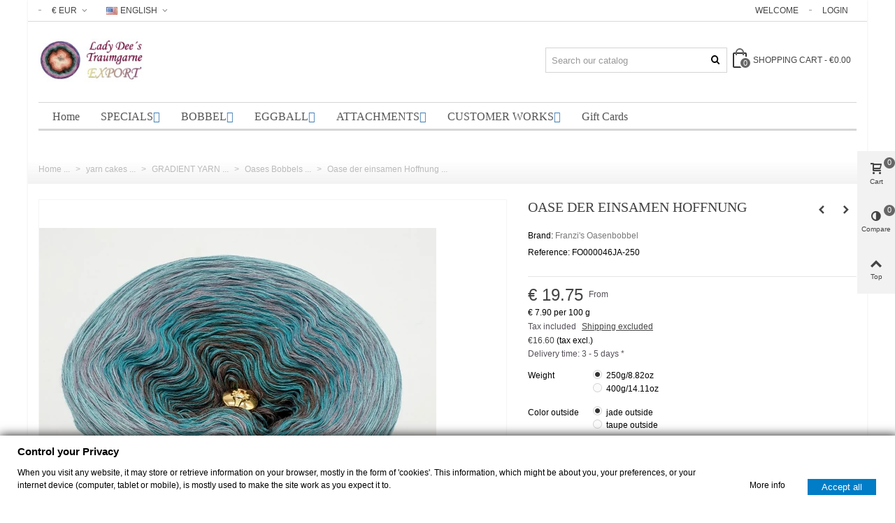

--- FILE ---
content_type: text/html; charset=utf-8
request_url: https://ladydee-yarn.com/en/oases-bobbels/oase-der-einsamen-hoffnung
body_size: 33023
content:
<!DOCTYPE HTML>
<!--[if lt IE 7]>
<html class="no-js lt-ie9 lt-ie8 lt-ie7" 			lang="en-us" ><![endif]-->
<!--[if IE 7]>
<html class="no-js lt-ie9 lt-ie8 ie7" 			lang="en-us" ><![endif]-->
<!--[if IE 8]>
<html class="no-js lt-ie9 ie8" 			lang="en-us" ><![endif]-->
<!--[if gt IE 8]>
<html class="no-js ie9"  lang="en-us"
			><![endif]-->
<html lang="en-us">
	<head>
		<meta charset="utf-8" />
		<title>Oase der einsamen Hoffnung - Lady Dee´s Traumgarne Export</title>
		<meta name="description" content="Oase der einsamen Hoffnung (Oasis of lonely hope) - 6 ply gradient yarn, 4 colors: jade, tin, opal, taupe. Fiber Content: 50% cotton 50% polyacrylic." />
					<meta name="keywords" content="Oases, Bobbel, Knopfoase, gradient yarns, Cotton mix, Color spreading yarns" />
				<meta name="robots" content="index,follow" />
				<meta name="viewport" content="width=device-width, minimum-scale=0.25, maximum-scale=1.6, initial-scale=1.0" />
        		<meta name="apple-mobile-web-app-capable" content="yes" />

<meta name="p:domain_verify" content="d687cff77c884c318775f2128b18e4c7"/>

<link rel="apple-touch-icon" sizes="180x180" href="/apple-touch-icon.png">
<link rel="icon" type="image/png" sizes="32x32" href="/favicon-32x32.png">
<link rel="icon" type="image/png" sizes="16x16" href="/favicon-16x16.png">
<link rel="manifest" href="/manifest.json">
<link rel="mask-icon" href="/safari-pinned-tab.svg" color="#5bbad5">
<meta name="theme-color" content="#ffffff">

<meta property="og:title" content="Oase der einsamen Hoffnung - Lady Dee&acute;s Traumgarne Export"/>
<meta property="og:url" content="https://ladydee-yarn.com/en/oases-bobbels/oase-der-einsamen-hoffnung"/>
<meta property="og:site_name" content="Lady Dee&acute;s Traumgarne Export"/>
<meta property="og:type" content="website">
<meta property="og:description" content="Oase der einsamen Hoffnung (Oasis of lonely hope) - 6 ply gradient yarn, 4 colors: jade, tin, opal, taupe. Fiber Content: 50% cotton 50% polyacrylic.">		
<meta property="og:image" content="https://ladydee-yarn.com/12114-large_default/oase-der-einsamen-hoffnung.jpg">
<!-- twitter card-->
<meta name="twitter:site" content="@ladydee_yarn">
<meta name="twitter:creator" content="@ladydee_yarn">
<meta name="twitter:title" content="Oase der einsamen Hoffnung - Lady Dee´s Traumgarne Export">
<meta name="twitter:description" content="Oase der einsamen Hoffnung (Oasis of lonely hope) - 6 ply gradient yarn, 4 colors: jade, tin, opal, taupe. Fiber Content: 50% cotton 50% polyacrylic.">
<meta name="twitter:url" content="https://ladydee-yarn.com/en/oases-bobbels/oase-der-einsamen-hoffnung">
<meta name="twitter:card" content="product">
<meta name="twitter:image" content="https://ladydee-yarn.com/12114-large_default/oase-der-einsamen-hoffnung.jpg">
<!-- twitter card-->
<meta name="author" content="Christian Zimmer"/>
<meta name="designer" content="Christian Zimmer"/>
<meta name="publisher" content="zimmer-media-office"/>
<meta name="page-topic" content="Onlineshop"/>
<meta name="date" content="2017-03-10">
<meta name="revisit-After" content="7 days"/>
<meta name="rating" content="safe for kids"/>
<meta name="audience" content="alle"/>
<meta name="dcterms.rightsHolder" content="Christian Zimmer"/>
<meta name="DC.Title" content="Oase der einsamen Hoffnung - Lady Dee´s Traumgarne Export" />
<meta name="DC.Description" content="Oase der einsamen Hoffnung (Oasis of lonely hope) - 6 ply gradient yarn, 4 colors: jade, tin, opal, taupe. Fiber Content: 50% cotton 50% polyacrylic.">
<meta name="DC.Keywords" content="Oases, Bobbel, Knopfoase, gradient yarns, Cotton mix, Color spreading yarns" />
<meta name="DC.Date" content="2017-03-10" />
<meta name="DC.Creator" content="Christian Zimmer" />
<meta name="DC.Contributor" content="Christian Zimmer" />
<meta name="DC.Publisher" content="zimmer-media-office" />
<meta name="DC.Rights" content="zimmer-media-office" /> 
<meta name="DC.Language" content="de" />

<meta name="geo.region" content="DE-TH" />
<meta name="geo.placename" content="Helbed&uuml;ndorf" />
<meta name="geo.position" content="51.345132;10.588867" />
<meta name="ICBM" content="51.345132, 10.588867" />
	<link rel="profile" href="http://microformats.org/profile/hcard">


<!--
		<link rel="icon" type="image/vnd.microsoft.icon" href="/img/favicon.ico?1729907063" />
		<link rel="shortcut icon" type="image/x-icon" href="/img/favicon.ico?1729907063" />
		        <link rel="apple-touch-icon" sizes="57x57" href="/modules/stthemeeditor/img/touch-icon-iphone-57.png" />
                        <link rel="apple-touch-icon" sizes="72x72" href="/modules/stthemeeditor/img/touch-icon-iphone-72.png" />
                        <link rel="apple-touch-icon" sizes="114x114" href="/modules/stthemeeditor/img/touch-icon-iphone-114.png" />
                        <link rel="apple-touch-icon" sizes="144x144" href="/modules/stthemeeditor/img/touch-icon-iphone-144.png" />
        -->
				
														<link rel="stylesheet" href="https://maxcdn.bootstrapcdn.com/font-awesome/4.2.0/css/font-awesome.min.css" type="text/css" media="all" />
																<link rel="stylesheet" href="https://ladydee-yarn.com/themes/panda/cache/v_1526_9662809de430a1f4017159abb802a88f_all.css" type="text/css" media="all" />
																<link rel="stylesheet" href="https://ladydee-yarn.com/themes/panda/cache/v_1526_6c3056044d55405117350db208966904_print.css" type="text/css" media="print" />
																	<link href="https://ladydee-yarn.com/modules/stthemeeditor/views/css/customer-s1.css" rel="stylesheet" type="text/css" media="all" />
											<style type="text/css" class="slidersEverywhereStyle">


	.SEslider.sample {
		padding:0px 15px 0px 15px;
		width:100%;
											margin:0 auto;clear:both;						}

	.SEslider.sample .slidetitle {
		background:rgba(0, 0, 0, 0.5);
		color:#fff;
	}

	.SEslider.sample .slide_description {
		background:rgba(0, 0, 0, 0.5);
		color:#fff;
	}

	.SEslider.sample .se-next, .SEslider.sample .se-prev {
		background:rgba(0, 0, 0, 0.5);
		color:#fff;
	}

	.SEslider.sample .se-next:hover, .SEslider.sample .se-prev:hover {
		text-shadow:#fff;
	}
	
	.SEslider.sample .se-pager-item {
		border-color:rgba(0, 0, 0, 0.5);
	}
	
	.SEslider.sample .se-pager-item:hover {
		border-color:transparent;
		box-shadow:0 0 3px #fff;
	}
	
	.SEslider.sample .se-pager a {
		background-color:#0090f0;
	}
	
	.SEslider.sample .se-pager a.se-pager-link.active {
		background-color:#ffa500;
	}
	
	/** media queries **/

						 
			@media all and (max-width: 1199px) {
				.SEslider.sample {
					padding:0px 0px 0px 0px;
					width:100%;
									}
			}
					 
			@media all and (max-width: 989px) {
				.SEslider.sample {
					padding:0px 0px 0px 0px;
					width:100%;
									}
			}
			

	.SEslider.customerworks {
		padding:0px 0px 0px 0px;
		width:100%;
											margin:0 auto;clear:both;						}

	.SEslider.customerworks .slidetitle {
		background:rgba(0, 0, 0, 0.5);
		color:rgb(255, 255, 255);
	}

	.SEslider.customerworks .slide_description {
		background:rgba(0, 0, 0, 0.5);
		color:#fff;
	}

	.SEslider.customerworks .se-next, .SEslider.customerworks .se-prev {
		background:rgba(0, 0, 0, 0.5);
		color:#fff;
	}

	.SEslider.customerworks .se-next:hover, .SEslider.customerworks .se-prev:hover {
		text-shadow:#fff;
	}
	
	.SEslider.customerworks .se-pager-item {
		border-color:rgba(0, 0, 0, 0.5);
	}
	
	.SEslider.customerworks .se-pager-item:hover {
		border-color:transparent;
		box-shadow:0 0 3px #fff;
	}
	
	.SEslider.customerworks .se-pager a {
		background-color:#0090f0;
	}
	
	.SEslider.customerworks .se-pager a.se-pager-link.active {
		background-color:#ffa500;
	}
	
	/** media queries **/

						 
			@media all and (max-width: 1199px) {
				.SEslider.customerworks {
					padding:0px 0px 0px 0px;
					width:100%;
									}
			}
					 
			@media all and (max-width: 989px) {
				.SEslider.customerworks {
					padding:0px 0px 0px 0px;
					width:100%;
									}
			}
			

	.SEslider.kundenwerke {
		padding:0px 0px 0px 0px;
		width:100%;
											margin:0 auto;clear:both;						}

	.SEslider.kundenwerke .slidetitle {
		background:rgba(0, 0, 0, 0.5);
		color:#fff;
	}

	.SEslider.kundenwerke .slide_description {
		background:rgba(0, 0, 0, 0.5);
		color:#fff;
	}

	.SEslider.kundenwerke .se-next, .SEslider.kundenwerke .se-prev {
		background:rgba(0, 0, 0, 0.5);
		color:#fff;
	}

	.SEslider.kundenwerke .se-next:hover, .SEslider.kundenwerke .se-prev:hover {
		text-shadow:#fff;
	}
	
	.SEslider.kundenwerke .se-pager-item {
		border-color:rgba(0, 0, 0, 0.5);
	}
	
	.SEslider.kundenwerke .se-pager-item:hover {
		border-color:transparent;
		box-shadow:0 0 3px #fff;
	}
	
	.SEslider.kundenwerke .se-pager a {
		background-color:#0090f0;
	}
	
	.SEslider.kundenwerke .se-pager a.se-pager-link.active {
		background-color:#ffa500;
	}
	
	/** media queries **/

						 
			@media all and (max-width: 1199px) {
				.SEslider.kundenwerke {
					padding:0px 0px 0px 0px;
					width:100%;
									}
			}
					 
			@media all and (max-width: 989px) {
				.SEslider.kundenwerke {
					padding:0px 0px 0px 0px;
					width:100%;
									}
			}
			

	.SEslider.sternenhimmel {
		padding:0px 0px 0px 0px;
		width:100%;
											margin:0 auto;clear:both;						}

	.SEslider.sternenhimmel .slidetitle {
		background:rgba(0, 0, 0, 0.5);
		color:#fff;
	}

	.SEslider.sternenhimmel .slide_description {
		background:rgba(0, 0, 0, 0.5);
		color:#fff;
	}

	.SEslider.sternenhimmel .se-next, .SEslider.sternenhimmel .se-prev {
		background:rgba(0, 0, 0, 0.5);
		color:#fff;
	}

	.SEslider.sternenhimmel .se-next:hover, .SEslider.sternenhimmel .se-prev:hover {
		text-shadow:#fff;
	}
	
	.SEslider.sternenhimmel .se-pager-item {
		border-color:rgba(0, 0, 0, 0.5);
	}
	
	.SEslider.sternenhimmel .se-pager-item:hover {
		border-color:transparent;
		box-shadow:0 0 3px #fff;
	}
	
	.SEslider.sternenhimmel .se-pager a {
		background-color:#0090f0;
	}
	
	.SEslider.sternenhimmel .se-pager a.se-pager-link.active {
		background-color:#ffa500;
	}
	
	/** media queries **/

						 
			@media all and (max-width: 1199px) {
				.SEslider.sternenhimmel {
					padding:0px 0px 0px 0px;
					width:100%;
									}
			}
					 
			@media all and (max-width: 989px) {
				.SEslider.sternenhimmel {
					padding:0px 0px 0px 0px;
					width:100%;
									}
			}
			


/** rtl **/


</style><style type="text/css">.st_banner_block_1 .style_content, a.st_banner_block_1 , .st_banner_block_1 .style_content a{color:#ffffff;} .st_banner_block_1 .icon_line:after, .st_banner_block_1 .icon_line:before{background-color:#ffffff;} .st_banner_block_1 .line, .st_banner_block_1 .btn{border-color:#ffffff;}</style>
<style type="text/css">.special-products_block_center_container .products_slider .owl-theme.owl-navigation-tr .owl-controls .owl-buttons div.disabled,.special-products_block_center_container .products_slider .owl-theme.owl-navigation-tr .owl-controls .owl-buttons div.disabled:hover{background-color:transplanted;}</style>
<style type="text/css">.stsocial_list li a,#footer-primary .stsocial_list li a,#footer-secondary .stsocial_list li a,#footer-tertiary .stsocial_list li a{color:#ffffff;}.stsocial_list li a:hover,#footer-primary .stsocial_list li a:hover,#footer-secondary .stsocial_list li a:hover,#footer-tertiary .stsocial_list li a:hover{color:#ffffff;}.stsocial_list li a,#footer-primary .stsocial_list li a,#footer-secondary .stsocial_list li a,#footer-tertiary .stsocial_list li a{background-color:#cccccc;}.stsocial_list_footer_bottom .icon-large{font-size:1.166em;}.stsocial_list li a:hover,#footer-primary .stsocial_list li a:hover,#footer-secondary .stsocial_list li a:hover,#footer-tertiary .stsocial_list li a:hover{background-color:#666666;}.stsocial_list_footer_bottom .icon-large{font-size:1.166em;}</style>
<style type="text/css">.new-products_block_center_container .products_slider .owl-theme.owl-navigation-tr .owl-controls .owl-buttons div.disabled,.new-products_block_center_container .products_slider .owl-theme.owl-navigation-tr .owl-controls .owl-buttons div.disabled:hover{background-color:transplanted;}</style>
<style type="text/css">.featured_products_sldier_block_center_container .products_slider .owl-theme.owl-navigation-tr .owl-controls .owl-buttons div.disabled,.featured_products_sldier_block_center_container .products_slider .owl-theme.owl-navigation-tr .owl-controls .owl-buttons div.disabled:hover{background-color:transplanted;}</style>
<style type="text/css">.parallax_text_con_1 .style_content, .parallax_text_con_1 .style_content a{color:#ffffff;} .parallax_text_con_1 .icon_line:after, .parallax_text_con_1 .icon_line:before{background-color:#ffffff;} .parallax_text_con_1 .line, .parallax_text_con_1 .btn{border-color:#ffffff;}.parallax_text_con_2 .style_content, .parallax_text_con_2 .style_content a{color:#ffffff;} .parallax_text_con_2 .icon_line:after, .parallax_text_con_2 .icon_line:before{background-color:#ffffff;} .parallax_text_con_2 .line, .parallax_text_con_2 .btn{border-color:#ffffff;}#parallax_box_1{background-image: url(https://ladydee-yarn.com/modules/stthemeeditor/patterns/25.png);}#parallax_box_1 .parallax_heading{color:#ffffff;}#owl-parallax-1.owl-theme .owl-controls .owl-page.active span{background-color:#ffffff;}#parallax_box_1{padding-top:60px;}#parallax_box_1{padding-bottom:60px;}</style>
<style type="text/css">.st_owl_carousel_block_1 .style_content, .st_owl_carousel_block_1 .style_content a{color:#ffffff;} .st_owl_carousel_block_1 .icon_line:after, .st_owl_carousel_block_1 .icon_line:before{background-color:#ffffff;} .st_owl_carousel_block_1 .line, .st_owl_carousel_block_1 .btn{border-color:#ffffff;}.st_owl_carousel_block_2 .style_content, .st_owl_carousel_block_2 .style_content a{color:#ffffff;} .st_owl_carousel_block_2 .icon_line:after, .st_owl_carousel_block_2 .icon_line:before{background-color:#ffffff;} .st_owl_carousel_block_2 .line, .st_owl_carousel_block_2 .btn{border-color:#ffffff;}</style>
<style type="text/css">.best-sellers_block_center_container .products_slider .owl-theme.owl-navigation-tr .owl-controls .owl-buttons div.disabled,.best-sellers_block_center_container .products_slider .owl-theme.owl-navigation-tr .owl-controls .owl-buttons div.disabled:hover{background-color:transplanted;}</style>

<style type="text/css">body#index .st_blog_featured_article_container .products_slider .owl-theme.owl-navigation-tr .owl-controls .owl-buttons div.disabled,body#index .st_blog_featured_article_container .products_slider .owl-theme.owl-navigation-tr .owl-controls .owl-buttons div.disabled:hover{background-color:transplanted;}</style>
<style type="text/css">.countdown_timer.countdown_style_0 div{padding-top:11px;padding-bottom:11px;}.countdown_timer.countdown_style_0 div span{height:22px;line-height:22px;}.countdown_timer.countdown_style_0 div{border-right:none;}.countdown_timer.countdown_style_0 div span.countdown_number, .countdown_timer.countdown_style_1 div, .pro_second_box .countdown_box{font-weight:;font-style:;}.countdown_timer.countdown_style_0 div span.countdown_text, .countdown_wrap .countdown_title{font-weight:;font-style:;}.box-info-product .countdown_box span{font-weight:;font-style:;}</style>


				<style>.st_second_price_discount{color:#ffffff;}.st_second_price_discount{padding:1px 3px 0 3px;background-color:#F39D72;}.price.st_second_price,.regular-price.st_second_price_old_price,.st_second_price_discount{}.price.st_second_price{}.price.st_second_price{font-weight:normal;}.st_price_tax_label{}.st_price_tax_label{font-weight:normal;}.price.st_first_price{}.price.st_first_price{font-weight:normal;}</style>
    <style>
        .seosa_label_hint_1 {
            display: none;
            position: absolute;
            background: #000000;
            color: white;
            border-radius: 3px;
                            top: 0;
                                  z-index: 1000;
            opacity: 1;
            width: 150px;
            padding: 5px;
        }
        .seosa_label_hint_1:after {
            border-bottom: solid transparent 7px;
            border-top: solid transparent 7px;
                  top: 10%;
            content: " ";
            height: 0;
                    position: absolute;
            width: 0;
        }
    </style>
    <style>
        .seosa_label_hint_2 {
            display: none;
            position: absolute;
            background: #000000;
            color: white;
            border-radius: 3px;
                            top: 0;
                                  z-index: 1000;
            opacity: 1;
            width: 150px;
            padding: 5px;
        }
        .seosa_label_hint_2:after {
            border-bottom: solid transparent 7px;
            border-top: solid transparent 7px;
                  top: 10%;
            content: " ";
            height: 0;
                    position: absolute;
            width: 0;
        }
    </style>
    <style>
        .seosa_label_hint_3 {
            display: none;
            position: absolute;
            background: #00ffff;
            color: #270018;
            border-radius: 3px;
                            top: 0;
                          right: -10px;
                margin-right: -150px;
                                z-index: 1000;
            opacity: 0.75;
            width: 150px;
            padding: 5px;
        }
        .seosa_label_hint_3:after {
            border-bottom: solid transparent 7px;
            border-top: solid transparent 7px;
                    border-right: solid #00ffff 10px;
                    top: 10%;
            content: " ";
            height: 0;
                    right: 100%;
                      position: absolute;
            width: 0;
        }
    </style>
    <style>
        .seosa_label_hint_4 {
            display: none;
            position: absolute;
            background: #00ffff;
            color: #270018;
            border-radius: 3px;
                            top: 0;
                          right: -10px;
                margin-right: -150px;
                                z-index: 1000;
            opacity: 0.75;
            width: 150px;
            padding: 5px;
        }
        .seosa_label_hint_4:after {
            border-bottom: solid transparent 7px;
            border-top: solid transparent 7px;
                    border-right: solid #00ffff 10px;
                    top: 10%;
            content: " ";
            height: 0;
                    right: 100%;
                      position: absolute;
            width: 0;
        }
    </style>
    <style>
        .seosa_label_hint_5 {
            display: none;
            position: absolute;
            background: #000000;
            color: white;
            border-radius: 3px;
                            top: 0;
                                  z-index: 1000;
            opacity: 1;
            width: 150px;
            padding: 5px;
        }
        .seosa_label_hint_5:after {
            border-bottom: solid transparent 7px;
            border-top: solid transparent 7px;
                  top: 10%;
            content: " ";
            height: 0;
                    position: absolute;
            width: 0;
        }
    </style>
    <style>
        .seosa_label_hint_6 {
            display: none;
            position: absolute;
            background: #000000;
            color: white;
            border-radius: 3px;
                            top: 0;
                          right: -10px;
                margin-right: -150px;
                                z-index: 1000;
            opacity: 1;
            width: 150px;
            padding: 5px;
        }
        .seosa_label_hint_6:after {
            border-bottom: solid transparent 7px;
            border-top: solid transparent 7px;
                    border-right: solid #000000 10px;
                    top: 10%;
            content: " ";
            height: 0;
                    right: 100%;
                      position: absolute;
            width: 0;
        }
    </style>
    <style>
        .seosa_label_hint_7 {
            display: none;
            position: absolute;
            background: #00ffff;
            color: #270018;
            border-radius: 3px;
                            top: 0;
                          right: -10px;
                margin-right: -150px;
                                z-index: 1000;
            opacity: 0.75;
            width: 150px;
            padding: 5px;
        }
        .seosa_label_hint_7:after {
            border-bottom: solid transparent 7px;
            border-top: solid transparent 7px;
                    border-right: solid #00ffff 10px;
                    top: 10%;
            content: " ";
            height: 0;
                    right: 100%;
                      position: absolute;
            width: 0;
        }
    </style>
    <style>
        .seosa_label_hint_8 {
            display: none;
            position: absolute;
            background: #00ffff;
            color: #270018;
            border-radius: 3px;
                            top: 0;
                          left: -10px;
                margin-left: -150px;
                                z-index: 1000;
            opacity: 0.75;
            width: 150px;
            padding: 5px;
        }
        .seosa_label_hint_8:after {
            border-bottom: solid transparent 7px;
            border-top: solid transparent 7px;
                    border-left: solid #00ffff 10px;
                    top: 10%;
            content: " ";
            height: 0;
                    left: 100%;
                      position: absolute;
            width: 0;
        }
    </style>
    <style>
        .seosa_label_hint_9 {
            display: none;
            position: absolute;
            background: #000000;
            color: white;
            border-radius: 3px;
                            top: 0;
                                  z-index: 1000;
            opacity: 1;
            width: 150px;
            padding: 5px;
        }
        .seosa_label_hint_9:after {
            border-bottom: solid transparent 7px;
            border-top: solid transparent 7px;
                  top: 10%;
            content: " ";
            height: 0;
                    position: absolute;
            width: 0;
        }
    </style>
    <style>
        .seosa_label_hint_10 {
            display: none;
            position: absolute;
            background: #000000;
            color: white;
            border-radius: 3px;
                            top: 0;
                                  z-index: 1000;
            opacity: 1;
            width: 150px;
            padding: 5px;
        }
        .seosa_label_hint_10:after {
            border-bottom: solid transparent 7px;
            border-top: solid transparent 7px;
                  top: 10%;
            content: " ";
            height: 0;
                    position: absolute;
            width: 0;
        }
    </style>
    <style>
        .seosa_label_hint_11 {
            display: none;
            position: absolute;
            background: #00ffff;
            color: #270018;
            border-radius: 3px;
                            top: 0;
                          left: -10px;
                margin-left: -150px;
                                z-index: 1000;
            opacity: 0.75;
            width: 150px;
            padding: 5px;
        }
        .seosa_label_hint_11:after {
            border-bottom: solid transparent 7px;
            border-top: solid transparent 7px;
                    border-left: solid #00ffff 10px;
                    top: 10%;
            content: " ";
            height: 0;
                    left: 100%;
                      position: absolute;
            width: 0;
        }
    </style>
    <style>
        .seosa_label_hint_12 {
            display: none;
            position: absolute;
            background: #000000;
            color: white;
            border-radius: 3px;
                            top: 0;
                                  z-index: 1000;
            opacity: 1;
            width: 150px;
            padding: 5px;
        }
        .seosa_label_hint_12:after {
            border-bottom: solid transparent 7px;
            border-top: solid transparent 7px;
                  top: 10%;
            content: " ";
            height: 0;
                    position: absolute;
            width: 0;
        }
    </style>
    <style>
        .seosa_label_hint_13 {
            display: none;
            position: absolute;
            background: #000000;
            color: white;
            border-radius: 3px;
                            top: 0;
                                  z-index: 1000;
            opacity: 1;
            width: 150px;
            padding: 5px;
        }
        .seosa_label_hint_13:after {
            border-bottom: solid transparent 7px;
            border-top: solid transparent 7px;
                  top: 10%;
            content: " ";
            height: 0;
                    position: absolute;
            width: 0;
        }
    </style>
    <style>
        .seosa_label_hint_14 {
            display: none;
            position: absolute;
            background: #000000;
            color: white;
            border-radius: 3px;
                            top: 0;
                                  z-index: 1000;
            opacity: 1;
            width: 150px;
            padding: 5px;
        }
        .seosa_label_hint_14:after {
            border-bottom: solid transparent 7px;
            border-top: solid transparent 7px;
                  top: 10%;
            content: " ";
            height: 0;
                    position: absolute;
            width: 0;
        }
    </style>
    <style>
        .seosa_label_hint_15 {
            display: none;
            position: absolute;
            background: #000000;
            color: white;
            border-radius: 3px;
                            top: 0;
                                  z-index: 1000;
            opacity: 1;
            width: 150px;
            padding: 5px;
        }
        .seosa_label_hint_15:after {
            border-bottom: solid transparent 7px;
            border-top: solid transparent 7px;
                  top: 10%;
            content: " ";
            height: 0;
                    position: absolute;
            width: 0;
        }
    </style>
    <style>
        .seosa_label_hint_16 {
            display: none;
            position: absolute;
            background: #000000;
            color: white;
            border-radius: 3px;
                            top: 0;
                                  z-index: 1000;
            opacity: 1;
            width: 150px;
            padding: 5px;
        }
        .seosa_label_hint_16:after {
            border-bottom: solid transparent 7px;
            border-top: solid transparent 7px;
                  top: 10%;
            content: " ";
            height: 0;
                    position: absolute;
            width: 0;
        }
    </style>
    <style>
        .seosa_label_hint_17 {
            display: none;
            position: absolute;
            background: #000000;
            color: white;
            border-radius: 3px;
                            top: 0;
                                  z-index: 1000;
            opacity: 1;
            width: 150px;
            padding: 5px;
        }
        .seosa_label_hint_17:after {
            border-bottom: solid transparent 7px;
            border-top: solid transparent 7px;
                  top: 10%;
            content: " ";
            height: 0;
                    position: absolute;
            width: 0;
        }
    </style>
    <style>
        .seosa_label_hint_18 {
            display: none;
            position: absolute;
            background: #00ffff;
            color: #270018;
            border-radius: 3px;
                            top: 0;
                          right: -10px;
                margin-right: -150px;
                                z-index: 1000;
            opacity: 0.75;
            width: 150px;
            padding: 5px;
        }
        .seosa_label_hint_18:after {
            border-bottom: solid transparent 7px;
            border-top: solid transparent 7px;
                    border-right: solid #00ffff 10px;
                    top: 10%;
            content: " ";
            height: 0;
                    right: 100%;
                      position: absolute;
            width: 0;
        }
    </style>
    <style>
        .seosa_label_hint_19 {
            display: none;
            position: absolute;
            background: #00ffff;
            color: #270018;
            border-radius: 3px;
                            top: 0;
                          right: -10px;
                margin-right: -150px;
                                z-index: 1000;
            opacity: 0.75;
            width: 150px;
            padding: 5px;
        }
        .seosa_label_hint_19:after {
            border-bottom: solid transparent 7px;
            border-top: solid transparent 7px;
                    border-right: solid #00ffff 10px;
                    top: 10%;
            content: " ";
            height: 0;
                    right: 100%;
                      position: absolute;
            width: 0;
        }
    </style>
    <style>
        .seosa_label_hint_20 {
            display: none;
            position: absolute;
            background: #00ffff;
            color: #270018;
            border-radius: 3px;
                            top: 0;
                          right: -10px;
                margin-right: -150px;
                                z-index: 1000;
            opacity: 0.75;
            width: 150px;
            padding: 5px;
        }
        .seosa_label_hint_20:after {
            border-bottom: solid transparent 7px;
            border-top: solid transparent 7px;
                    border-right: solid #00ffff 10px;
                    top: 10%;
            content: " ";
            height: 0;
                    right: 100%;
                      position: absolute;
            width: 0;
        }
    </style>
    <style>
        .seosa_label_hint_21 {
            display: none;
            position: absolute;
            background: #00ffff;
            color: #270018;
            border-radius: 3px;
                            top: 0;
                          left: -10px;
                margin-left: -150px;
                                z-index: 1000;
            opacity: 0.75;
            width: 150px;
            padding: 5px;
        }
        .seosa_label_hint_21:after {
            border-bottom: solid transparent 7px;
            border-top: solid transparent 7px;
                    border-left: solid #00ffff 10px;
                    top: 10%;
            content: " ";
            height: 0;
                    left: 100%;
                      position: absolute;
            width: 0;
        }
    </style>
    <style>
        .seosa_label_hint_22 {
            display: none;
            position: absolute;
            background: #00ffff;
            color: #270018;
            border-radius: 3px;
                            top: 0;
                          right: -10px;
                margin-right: -150px;
                                z-index: 1000;
            opacity: 0.75;
            width: 150px;
            padding: 5px;
        }
        .seosa_label_hint_22:after {
            border-bottom: solid transparent 7px;
            border-top: solid transparent 7px;
                    border-right: solid #00ffff 10px;
                    top: 10%;
            content: " ";
            height: 0;
                    right: 100%;
                      position: absolute;
            width: 0;
        }
    </style>
    <style>
        .seosa_label_hint_23 {
            display: none;
            position: absolute;
            background: #00ffff;
            color: #270018;
            border-radius: 3px;
                            top: 0;
                          right: -10px;
                margin-right: -150px;
                                z-index: 1000;
            opacity: 1;
            width: 150px;
            padding: 5px;
        }
        .seosa_label_hint_23:after {
            border-bottom: solid transparent 7px;
            border-top: solid transparent 7px;
                    border-right: solid #00ffff 10px;
                    top: 10%;
            content: " ";
            height: 0;
                    right: 100%;
                      position: absolute;
            width: 0;
        }
    </style>
<style>#side_products_cart{right: 0; left: auto; border-left-width: 4px;border-right-width: 0;}.is_rtl #side_products_cart{left: 0; right: auto;border-left-width:0;border-right-width: 4px;}#side_products_cart .st-menu-header .close_right_side{left: 4px; right: auto;}.is_rtl #side_products_cart .st-menu-header .close_right_side{left: auto; right: 4px;}#side_compare{right: 0; left: auto; border-left-width: 4px;border-right-width: 0;}.is_rtl #side_compare{left: 0; right: auto;border-left-width:0;border-right-width: 4px;}#side_compare .st-menu-header .close_right_side{left: 4px; right: auto;}.is_rtl #side_compare .st-menu-header .close_right_side{left: auto; right: 4px;}#side_mobile_nav{right: 0; left: auto; border-left-width: 4px;border-right-width: 0;}.is_rtl #side_mobile_nav{left: 0; right: auto;border-left-width:0;border-right-width: 4px;}#side_mobile_nav .st-menu-header .close_right_side{left: 4px; right: auto;}.is_rtl #side_mobile_nav .st-menu-header .close_right_side{left: auto; right: 4px;}#side_stmobilemenu{right: auto; left: 0; border-left-width: 0;border-right-width: 4px;}.is_rtl #side_stmobilemenu{left: auto; right: 0;border-left-width:4px;border-right-width: 0;}#side_stmobilemenu .st-menu-header .close_right_side{left: auto; right: 4px;}.is_rtl #side_stmobilemenu .st-menu-header .close_right_side{left: 4px; right: auto;}#rightbar{-webkit-flex-grow: 3; -moz-flex-grow: 3; flex-grow: 3; -ms-flex-positive: 3;}#leftbar{-webkit-flex-grow: 0; -moz-flex-grow: 0; flex-grow: 0; -ms-flex-positive: 0;}#rightbar{top:30%; bottom:auto;}#leftbar{top:30%; bottom:auto;}</style>
<!-- AddThis Header BEGIN -->
<meta property="og:site_name" content="Lady Dee´s Traumgarne Export" />
<meta property="og:url" content="http://ladydee-yarn.com/en/oases-bobbels/oase-der-einsamen-hoffnung" />
<meta property="og:type" content="product" />
<meta property="og:title" content="Oase der einsamen Hoffnung" />
<meta property="og:description" content="Oase der einsamen Hoffnung (Oasis of lonely hope) - 6 ply gradient yarn, 4 colors: jade, tin, opal, taupe. Fiber Content: 50% cotton 50% polyacrylic." />
<meta property="og:image" content="https://ladydee-yarn.com/12113-thickbox_default/oase-der-einsamen-hoffnung.jpg" />

<!-- AddThis Header END --><link rel="canonical" href="https://ladydee-yarn.com/en/oases-bobbels/oase-der-einsamen-hoffnung">
<link rel="alternate" href="https://ladydee-yarn.com/en/oases-bobbels/oase-der-einsamen-hoffnung" hreflang="en-us">
<link rel="alternate" href="https://ladydee-yarn.com/en/oases-bobbels/oase-der-einsamen-hoffnung" hreflang="x-default">
<link rel="alternate" href="https://ladydee-yarn.com/de/oasen-bobbels/oase-der-einsamen-hoffnung" hreflang="de-de">
<link rel="alternate" href="https://ladydee-yarn.com/fr/oasis-bobbels/oase-der-einsamen-hoffnung" hreflang="fr-fr">
<link rel="alternate" href="https://ladydee-yarn.com/ru/oazisy-bobbels/oase-der-einsamen-hoffnung" hreflang="ru-ru">
<style>body {color: #000000;}
.rainbow {
  background-image: -webkit-gradient( linear, left top, right top, color-stop(0, #f22), color-stop(0.15, #f2f), color-stop(0.3, #22f), color-stop(0.45, #2ff), color-stop(0.6, #2f2),color-stop(0.75, #2f2), color-stop(0.9, #ff2), color-stop(1, #f22) );
  background-image: gradient( linear, left top, right top, color-stop(0, #f22), color-stop(0.15, #f2f), color-stop(0.3, #22f), color-stop(0.45, #2ff), color-stop(0.6, #2f2),color-stop(0.75, #2f2), color-stop(0.9, #ff2), color-stop(1, #f22) );
  color:transparent;
  -webkit-background-clip: text;
  background-clip: text;
}
.center {text-align: center;}
.monotypecorsiva {font-family: 'Monotype Corsiva';font-size: 44px;color: #9D576D;}
.boldtxt {font-weight: bold;}
.dispno {display: none;}
.marghin {margin: 30px;}
.hinweis {color: #d0121a;font-weight: bold;}

@media only screen and (max-width: 480px){ul.product_list.list > li .pro_second_box{margin-left:0!important;}}
.pro_first_box .product_image {display: block;}

.style_content h1 {font-size: 5em; margin-bottom: 6px;}
.style_content h2 {font-size: 3em; margin-bottom: 6px;}
.style_content h3 {font-size: 2em; margin-bottom: 6px;}

table.table-product-discounts {width: 100%;}</style>
		
	    
<script type="text/javascript" data-keepinline>
	      // Picture element HTML5 shiv
	      document.createElement('picture');
	    </script>
	    
	    
			</head>
			<body id="product" class="product product-870 product-oase-der-einsamen-hoffnung category-55 category-oases-bobbels hide-left-column hide-right-column lang_en 
														 slide_lr_column 		 is_safari 	">
					<!--[if lt IE 10]>
		<p class="alert alert-warning">Please upgrade to your Internet Explorer to version 11+ or download Chrome, Firefox.</p>
		<![endif]-->
		<div id="st-container" class="st-container st-effect-0">
			<div class="st-pusher">
				<div class="st-content"><!-- this is the wrapper for the content -->
					<div class="st-content-inner">
		<div id="body_wrapper">
			<div id="page_wrapper">			<div class="header-container   transparent-mobile-header ">
				<header id="header" class="animated fast">
																				<div id="top_bar" class="nav horizontal-s " >
						<div class="wide_container">
							<div class="container">
								<div id="top_bar_row" class="flex_container">
									<nav id="nav_left" class="flex_float_left"><!-- Block currencies module -->
	<div id="currencies_block_top_mod" class="dropdown_wrap top_bar_item">
	    <div class="dropdown_tri  dropdown_tri_in  header_item">
	        €&nbsp;EUR	    </div>
	    		<div class="dropdown_list">
		    <form class="setCurrency" action="/en/oases-bobbels/oase-der-einsamen-hoffnung" method="post">
		        <ul class="dropdown_list_ul">
							            						<li>
							<a href="javascript:setCurrency(3);" title="Australian dollar" rel="nofollow">A$&nbsp;AUD</a>
						</li>
		            							            						<li>
							<a href="javascript:setCurrency(4);" title="Canadian dollar" rel="nofollow">C$&nbsp;CAD</a>
						</li>
		            							            							            						<li>
							<a href="javascript:setCurrency(7);" title="Philippine Peso" rel="nofollow">₱&nbsp;PHP</a>
						</li>
		            							            						<li>
							<a href="javascript:setCurrency(5);" title="Pound sterling" rel="nofollow">£&nbsp;GBP</a>
						</li>
		            							            						<li>
							<a href="javascript:setCurrency(9);" title="rupee" rel="nofollow">₹&nbsp;INR</a>
						</li>
		            							            						<li>
							<a href="javascript:setCurrency(8);" title="Schweizer Franken" rel="nofollow">Fr&nbsp;CHF</a>
						</li>
		            							            						<li>
							<a href="javascript:setCurrency(2);" title="US Dollar" rel="nofollow">$&nbsp;USD</a>
						</li>
		            									</ul>
				<input type="hidden" name="id_currency" id="id_currency" value=""/>
				<input type="hidden" name="SubmitCurrency" value="" />
			</form>
	    </div>
	    	</div>
<!-- /Block currencies module --><!-- Block languages module -->
	<div id="languages-block-top-mod" class="languages-block top_bar_item dropdown_wrap">
									<div class="dropdown_tri  dropdown_tri_in  header_item">
		            <img src="https://ladydee-yarn.com/img/l/1.jpg" alt="en" title="en" width="16" height="11" class="mar_r4" />English			    </div>
																								<div class="dropdown_list">
			<ul id="first-languages" class="languages-block_ul dropdown_list_ul">
					        							        							<li>
																			<a href="https://ladydee-yarn.com/de/oasen-bobbels/oase-der-einsamen-hoffnung" title="Deutsch (German)" rel="alternate" hreflang="de">
												    <img src="https://ladydee-yarn.com/img/l/2.jpg" alt="de" width="16" height="11" class="mar_r4" />Deutsch						</a>
					</li>
										        							<li>
																			<a href="https://ladydee-yarn.com/fr/oasis-bobbels/oase-der-einsamen-hoffnung" title="Français (French)" rel="alternate" hreflang="fr">
												    <img src="https://ladydee-yarn.com/img/l/3.jpg" alt="fr" width="16" height="11" class="mar_r4" />Français						</a>
					</li>
										        							<li>
																			<a href="https://ladydee-yarn.com/ru/oazisy-bobbels/oase-der-einsamen-hoffnung" title="Русский (Russian)" rel="alternate" hreflang="ru">
												    <img src="https://ladydee-yarn.com/img/l/4.jpg" alt="ru" width="16" height="11" class="mar_r4" />Русский						</a>
					</li>
												</ul>
		</div>
			</div>
<!-- /Block languages module --></nav>
									<nav id="nav_right" class="flex_float_right"><!-- Block user information module NAV  -->
		<span class="welcome top_bar_item  hidden_extra_small "><span class="header_item">Welcome</span></span>		<a class="login top_bar_item" href="https://ladydee-yarn.com/en/my-account" rel="nofollow" title="Log in to your customer account">
			<span class="header_item">Login</span>
		</a>
<!-- /Block usmodule NAV -->
</nav>
								</div>
							</div>					
						</div>
					</div>
					
		            		            <section id="mobile_bar" class="animated fast">
					    <div class="container">
					      <div id="mobile_bar_top" class="flex_container">
					        					          <div id="mobile_bar_left">
					            <div class="flex_container">
					            						                	<a id="rightbar_3"  href="javascript:;" class="mobile_bar_tri  menu_mobile_bar_tri mobile_bar_item  with_text" data-name="side_stmobilemenu" data-direction="open_bar_left" rel="nofollow" title="Menu">
	    <i class="icon-menu fs_xl"></i>
	    <span class="mobile_bar_tri_text">Menu</span>
	</a>
					            </div>
					          </div>
					          <div id="mobile_bar_center" class="flex_child">
					            <div class="flex_container  flex_center ">					            						                  					        	<a id="mobile_header_logo" class="mobile_logo" href="https://ladydee-yarn.com/" title="Lady Dee´s Traumgarne Export mobile">
									<img class="logo replace-2x" src="https://ladydee-yarn.com/img/lady-dees-gradient-yarns-logo-1634236143.jpg"  data-2x="https://ladydee-yarn.com/modules/stthemeeditor/img/1b15dfd89b3ddb4e296bf9ca00b177a3.jpg" title="Lady Dee´s Traumgarne Export mobile" alt="Lady Dee´s Traumgarne Export mobile" width="192" height="80"/>
								</a>
					        
					              						              
					            </div>
					          </div>
					          <div id="mobile_bar_right">
					            <div class="flex_container">	<a id="rightbar_4"  href="javascript:;" class="mobile_bar_tri  customer_mobile_bar_tri mobile_bar_item" data-name="side_mobile_nav" data-direction="open_bar_right" rel="nofollow" title="Settings">
	    <i class="icon-user-1 fs_xl"></i>
	    <span class="mobile_bar_tri_text">Settings</span>
	</a>
</div>
					          </div>
					      </div>
					      <div id="mobile_bar_bottom" class="flex_container">
					        
					      </div>
					    </div>
					  </section>
		            
					<div id="header_primary" class="">
						<div class="wide_container">
							<div id="header_primary_container" class="container">
								<div id="header_primary_row" class="flex_container  logo_left ">

									<div id="header_left" class="">
										<div class="flex_container header_box  flex_left ">
																					<a id="logo_left" class="shop_logo" href="https://ladydee-yarn.com/" title="Lady Dee´s Traumgarne Export">
												<img class="logo replace-2x" src="https://ladydee-yarn.com/img/lady-dees-gradient-yarns-logo-1634236143.jpg"  data-2x="https://ladydee-yarn.com/modules/stthemeeditor/img/1b15dfd89b3ddb4e296bf9ca00b177a3.jpg" title="Lady Dee´s Traumgarne Export" alt="Lady Dee´s Traumgarne Export" width="192" height="80"/>
											</a>
																														</div>
									</div>
									<div id="header_center" class="">
										<div class="flex_container header_box  flex_center ">
																														</div>
									</div>
									<div id="header_right" class="">
										<div id="header_right_top" class="flex_container header_box  flex_center ">
							                <div class="search_widget_block ">
<div class="search_widget" data-search-controller-url="https://ladydee-yarn.com/en/search">
	<form method="get" action="https://ladydee-yarn.com/en/search" class="search_widget_form">
		<input type="hidden" name="controller" value="search" />
		<input type="hidden" name="orderby" value="position" />
		<input type="hidden" name="orderway" value="desc" />
		<div class="search_widget_form_inner flex_container input-group-with-border js-parent-focus">
	    	<input type="text" class="form-control search_widget_text js-child-focus" name="search_query" value="" placeholder="Search our catalog" autocomplete="off">
        	<button class="btn btn-search btn-less-padding btn-spin search_widget_btn link_color icon_btn" type="submit"><i class="icon-search-1"></i></button>
	    </div>

	</form>
	<div class="search_results"></div>
	<a href="javascript:;" title="More products." rel="nofollow" class="display_none search_more_products go">Click for more products.</a>
	<div class="display_none search_no_products">No produts were found.</div>
</div>
</div>
<!-- MODULE Block cart -->
	<div class="shopping_cart shopping_cart_mod  top_bar_item ">
		<a href="https://ladydee-yarn.com/en/order" id="shopping_cart" title="View my shopping cart" rel="nofollow" class="header_item " data-name="side_products_cart" data-direction="open_bar_right">
			<div class="ajax_cart_bag ">
				<span class="ajax_cart_quantity amount_circle ">0</span>
				<span class="ajax_cart_bg_handle"></span>
				<i class="icon-glyph icon_btn"></i>
			</div>
			<span class="cart_text">Shopping cart</span>
			<span class="ajax_cart_quantity">0</span>
			<span class="ajax_cart_product_txt">item(s)</span>
			<span class="ajax_cart_split">-</span>
			<span class="ajax_cart_total">
									€0.00
							</span>
					</a>
					<div id="cart_block" class="cart_block exclusive">
				<div class="block_content">
					<!-- block list of products -->
					<div class="cart_block_list">
												<p class="cart_block_no_products alert alert-warning">
							No products
						</p>
																		<div class="cart-prices  unvisible">
							<div class="cart-prices-line first-line">
								<span class="price cart_block_shipping_cost ajax_cart_shipping_cost unvisible">
																			To be determined																	</span>
								<span class="unvisible">
									Shipping
								</span>
							</div>
																						<div class="cart-prices-line">
									<span class="price cart_block_tax_cost ajax_cart_tax_cost">€0.00</span>
									<span>Tax</span>
								</div>
														<div class="cart-prices-line last-line">
								<span class="price cart_block_total ajax_block_cart_total">€0.00</span>
								<span>Total</span>
							</div>
															<p>
																	Prices are tax included
																</p>
													</div>
						<p class="cart-buttons  unvisible ">
							<a id="button_order_cart" class="btn btn-default" href="https://ladydee-yarn.com/en/order" title="Check out" rel="nofollow">Check out</a>
						</p>
					</div>
				</div>
			</div><!-- .cart_block -->
			</div>
<!-- /MODULE Block cart -->
							            </div>
							            									</div>
								</div>
							</div>
						</div>
					</div>
																						            		            <section id="top_extra" class="main_menu_has_widgets_0">
		            							<div id="st_mega_menu_container" class="animated fast">
							<div class="container">
				            	<div class="container_inner clearfix">
				            							            				<style type="text/css">
	@media only screen and (max-width : 768px){
		#mega_menu_plus.ontop{
			position: static !important;
		}
	}
	</style>
					
		<!-- Menu -->
		<div id="mega_menu_plus" class="mg-contener language_ltr clearfix col-lg-12">
		<div class="mobi"><a title="menu"><span class='menu-item-link-text fa fa-bars'>Menu</span></a></div>
		<ul class="mg-menu hidden-ul clearfix menu-content">
			<li class='mainmenu-parent menu-level-0_32 '><a href='https://ladydee-yarn.com/en/home/' title='Home' >
                                    <span class='menu-item-link-text '>Home</span>
                                </a><span class='submore'></span></li><li class='mainmenu-parent menu-level-0_9 submenu'><a href='https://ladydee-yarn.com/en/special/' title='SPECIALS' >
                                    <span class='menu-item-link-text '>SPECIALS</span>
                                </a><span class='submore'></span><div style='display:none' class='submenu-level-0_9 sub autowidth clearfix'> <div class='submenu-container'><ul class='treelinks clearfix'><li class="children_2" ><a  href="https://ladydee-yarn.com/en/special/" title="SPECIAL"><span class="menu-item-link-text">SPECIAL</span></a><span class="submore"></span><ul><li class="endli" ><a  href="https://ladydee-yarn.com/en/sales-of-the-week/" title="Sales of the week"><span class="menu-item-link-text">Sales of the week</span></a></li><li class="endli" ><a  href="https://ladydee-yarn.com/en/weekend-offer/" title="Weekend offer"><span class="menu-item-link-text">Weekend offer</span></a></li><li class="children_3" ><a  href="https://ladydee-yarn.com/en/bobbel-of-the-month/" title="Bobbel of the month"><span class="menu-item-link-text">Bobbel of the month</span></a><span class="submore"></span><ul><li class="endli" ><a  href="https://ladydee-yarn.com/en/bobbel-of-the-month-2026/" title="Bobbel of the month 2026"><span class="menu-item-link-text">Bobbel of the month 2026</span></a></li><li class="endli" ><a  href="https://ladydee-yarn.com/en/bobbel-of-the-month-2025/" title="Bobbel of the month 2025"><span class="menu-item-link-text">Bobbel of the month 2025</span></a></li><li class="endli" ><a  href="https://ladydee-yarn.com/en/bobbel-of-the-month-2024/" title="Bobbel of the month 2024"><span class="menu-item-link-text">Bobbel of the month 2024</span></a></li><li class="endli" ><a  href="https://ladydee-yarn.com/en/bobbel-of-the-month-2023/" title="Bobbel of the month 2023"><span class="menu-item-link-text">Bobbel of the month 2023</span></a></li><li class="endli" ><a  href="https://ladydee-yarn.com/en/bobbel-of-the-month-2022/" title="Bobbel of the month 2022"><span class="menu-item-link-text">Bobbel of the month 2022</span></a></li><li class="endli" ><a  href="https://ladydee-yarn.com/en/bobbel-of-the-month-2021/" title="Bobbel of the month 2021"><span class="menu-item-link-text">Bobbel of the month 2021</span></a></li><li class="endli" ><a  href="https://ladydee-yarn.com/en/bobbel-of-the-month-2020/" title="Bobbel of the month 2020"><span class="menu-item-link-text">Bobbel of the month 2020</span></a></li><li class="endli" ><a  href="https://ladydee-yarn.com/en/bobbel-of-the-month-2019/" title="Bobbel of the month 2019"><span class="menu-item-link-text">Bobbel of the month 2019</span></a></li><li class="endli" ><a  href="https://ladydee-yarn.com/en/bobbel-of-the-month-2018/" title="Bobbel of the month 2018"><span class="menu-item-link-text">Bobbel of the month 2018</span></a></li><li class="endli" ><a  href="https://ladydee-yarn.com/en/bobbel-of-the-month-2017/" title="Bobbel of the month 2017"><span class="menu-item-link-text">Bobbel of the month 2017</span></a></li><li class="endli" ><a  href="https://ladydee-yarn.com/en/bobbel-of-the-month-2016/" title="Bobbel of the month 2016"><span class="menu-item-link-text">Bobbel of the month 2016</span></a></li></ul></li><li class="endli" ><a  href="https://ladydee-yarn.com/en/special-bobbel/" title="Special Bobbel"><span class="menu-item-link-text">Special Bobbel</span></a></li><li class="endli" ><a  href="https://ladydee-yarn.com/en/savings-packages/" title="Savings packages"><span class="menu-item-link-text">Savings packages</span></a></li><li class="endli" ><a  href="https://ladydee-yarn.com/en/desired-windings/" title="Desired windings"><span class="menu-item-link-text">Desired windings</span></a></li><li class="endli" ><a  href="https://ladydee-yarn.com/en/thanksgiving/" title="Thanksgiving"><span class="menu-item-link-text">Thanksgiving</span></a></li></ul></li></ul></div></div></li><li class='mainmenu-parent menu-level-0_10 submenu'><a href='https://ladydee-yarn.com/en/yarn-cakes/' title='BOBBEL' >
                                    <span class='menu-item-link-text '>BOBBEL</span>
                                </a><span class='submore'></span><div style='display:none' class='submenu-level-0_10 sub autowidth clearfix'> <div class='submenu-container'><div class='rows row_0' ><div style='width:160px' class='cols col_0 clearfix'><div class='content_submenu clearfix'><div class='titlesub clearfix'>
                                    <span class='menu-item-link-text'>Gradient Yarn</span></div><span class='submore'>
                                    </span><ul class='menulink clearfix'><li><a href='https://ladydee-yarn.com/en/gradient-yarns/' title='GRADIENT YARN'><span class='menu-item-link-text'>GRADIENT YARN</span></a></li><li><a href='https://ladydee-yarn.com/en/2-ply-gradient-yarn/' title='2 ply gradient yarn'><span class='menu-item-link-text'>2 ply gradient yarn</span></a></li><li><a href='https://ladydee-yarn.com/en/3-ply-yarn/' title='3 ply gradient yarn'><span class='menu-item-link-text'>3 ply gradient yarn</span></a></li><li><a href='https://ladydee-yarn.com/en/4-ply-yarn/' title='4 ply gradient yarn'><span class='menu-item-link-text'>4 ply gradient yarn</span></a></li><li><a href='https://ladydee-yarn.com/en/5-ply-yarn/' title='5 ply gradient yarn'><span class='menu-item-link-text'>5 ply gradient yarn</span></a></li><li><a href='https://ladydee-yarn.com/en/oases-bobbels/' title='Oases Bobbels'><span class='menu-item-link-text'>Oases Bobbels</span></a></li><li><a href='https://ladydee-yarn.com/en/color-in-color/' title='Color in color'><span class='menu-item-link-text'>Color in color</span></a></li><li><a href='https://ladydee-yarn.com/en/megabobbel/' title='Megabobbel'><span class='menu-item-link-text'>Megabobbel</span></a></li><li><a href='https://ladydee-yarn.com/en/bobbelinis-set/' title='Bobbelinis Set'><span class='menu-item-link-text'>Bobbelinis Set</span></a></li><li><a href='https://ladydee-yarn.com/en/bobbelinis-without-gradient/' title='Bobbelinis without gradient'><span class='menu-item-link-text'>Bobbelinis without gradient</span></a></li><li><a href='https://ladydee-yarn.com/en/bobbelinis-with-color-gradient/' title='Bobbelinis With Color Gradient'><span class='menu-item-link-text'>Bobbelinis With Color Gradient</span></a></li><li><a href='https://ladydee-yarn.com/en/treasure-chests/' title='treasure chests'><span class='menu-item-link-text'>treasure chests</span></a></li><li><a href='https://ladydee-yarn.com/en/mini-cakes/' title='Mini cakes'><span class='menu-item-link-text'>Mini cakes</span></a></li></ul></div></div><div style='width:160px' class='cols col_1 clearfix'><div class='content_submenu clearfix'><div class='titlesub clearfix'>
                                    <span class='menu-item-link-text'>without gradient</span></div><span class='submore'>
                                    </span><ul class='menulink clearfix'><li><a href='https://ladydee-yarn.com/en/without-gradient/' title='without gradient'><span class='menu-item-link-text'>without gradient</span></a></li><li><a href='https://ladydee-yarn.com/en/4-ply-without-gradient/' title='4 ply without gradient'><span class='menu-item-link-text'>4 ply without gradient</span></a></li><li><a href='https://ladydee-yarn.com/en/5-ply-without-gradient/' title='5 ply without gradient'><span class='menu-item-link-text'>5 ply without gradient</span></a></li><li><a href='https://ladydee-yarn.com/en/6-ply-without-gradient/' title='6 ply without gradient'><span class='menu-item-link-text'>6 ply without gradient</span></a></li></ul></div></div><div style='width:160px' class='cols col_2 clearfix'><div class='content_submenu clearfix'><div class='titlesub clearfix'>
                                    <span class='menu-item-link-text'>Monochrome Bobbel</span></div><span class='submore'>
                                    </span><ul class='menulink clearfix'><li><a href='https://ladydee-yarn.com/en/monochrome-bobble/' title='Monochrome bobble'><span class='menu-item-link-text'>Monochrome bobble</span></a></li><li><a href='https://ladydee-yarn.com/en/mini-bobbelinchen-monochrome/' title='Mini Bobbelinchen Monochrome'><span class='menu-item-link-text'>Mini Bobbelinchen Monochrome</span></a></li></ul></div></div><div style='width:160px' class='cols col_3 clearfix'><div class='content_submenu clearfix'><div class='titlesub clearfix'>
                                    <span class='menu-item-link-text'>Glitter yarns</span></div><span class='submore'>
                                    </span><ul class='menulink clearfix'><li><a href='https://ladydee-yarn.com/en/glitter-yarns/' title='Glitter yarns'><span class='menu-item-link-text'>Glitter yarns</span></a></li><li><a href='https://ladydee-yarn.com/en/gradient-yarns-with-glitter/' title='Gradient yarns with glitter'><span class='menu-item-link-text'>Gradient yarns with glitter</span></a></li><li><a href='https://ladydee-yarn.com/en/glitter-yarn-without-gradient/' title='Glitter yarn without gradient'><span class='menu-item-link-text'>Glitter yarn without gradient</span></a></li><li><a href='https://ladydee-yarn.com/en/auxiliary-yarn/' title='Auxiliary yarn'><span class='menu-item-link-text'>Auxiliary yarn</span></a></li></ul></div></div><div style='width:160px' class='cols col_4 clearfix'><div class='content_submenu clearfix'><div class='titlesub clearfix'>
                                    <span class='menu-item-link-text'>merino</span></div><span class='submore'>
                                    </span><ul class='menulink clearfix'><li><a href='https://ladydee-yarn.com/en/merino/' title='merino'><span class='menu-item-link-text'>merino</span></a></li><li><a href='https://ladydee-yarn.com/en/merino-bobbel/' title='Merino Bobbel'><span class='menu-item-link-text'>Merino Bobbel</span></a></li><li><a href='https://ladydee-yarn.com/en/merino-packages/' title='Merino packages'><span class='menu-item-link-text'>Merino packages</span></a></li></ul></div></div></div></div></div></li><li class='mainmenu-parent menu-level-0_11 submenu'><a href='https://ladydee-yarn.com/en/eggballs/' title='EGGBALL' >
                                    <span class='menu-item-link-text '>EGGBALL</span>
                                </a><span class='submore'></span><div style='display:none' class='submenu-level-0_11 sub autowidth clearfix'> <div class='submenu-container'><ul class='treelinks clearfix'><li class="children_2" ><a  href="https://ladydee-yarn.com/en/eggballs/" title="EGGBALLS"><span class="menu-item-link-text">EGGBALLS</span></a><span class="submore"></span><ul><li class="endli" ><a  href="https://ladydee-yarn.com/en/eggballs-monochrome/" title="EGGBALLS MONOCHROME"><span class="menu-item-link-text">EGGBALLS MONOCHROME</span></a></li><li class="endli" ><a  href="https://ladydee-yarn.com/en/eggballs-multi-colored/" title="EGGBALLS MULTI-COLORED"><span class="menu-item-link-text">EGGBALLS MULTI-COLORED</span></a></li><li class="endli" ><a  href="https://ladydee-yarn.com/en/eggballs-packages/" title="EGGBALLS PACKAGES"><span class="menu-item-link-text">EGGBALLS PACKAGES</span></a></li><li class="endli" ><a  href="https://ladydee-yarn.com/en/eggballs-high-bulk-acrylic-yarn/" title="EGGBALLS - High bulk acrylic yarn"><span class="menu-item-link-text">EGGBALLS - High bulk acrylic yarn</span></a></li><li class="endli" ><a  href="https://ladydee-yarn.com/en/eggballs-wool-acrylic-mixture/" title="EGGBALLS - Wool-acrylic mixture"><span class="menu-item-link-text">EGGBALLS - Wool-acrylic mixture</span></a></li></ul></li></ul></div></div></li><li class='mainmenu-parent menu-level-0_12 submenu'><a href='https://ladydee-yarn.com/en/equipment/' title='ATTACHMENTS' >
                                    <span class='menu-item-link-text '>ATTACHMENTS</span>
                                </a><span class='submore'></span><div style='display:none' class='submenu-level-0_12 sub autowidth clearfix'> <div class='submenu-container'><ul class='treelinks clearfix'><li class="children_2" ><a  href="https://ladydee-yarn.com/en/equipment/" title="EQUIPMENT"><span class="menu-item-link-text">EQUIPMENT</span></a><span class="submore"></span><ul><li class="endli" ><a  href="https://ladydee-yarn.com/en/patterns/" title="PATTERNS"><span class="menu-item-link-text">PATTERNS</span></a></li><li class="endli" ><a  href="https://ladydee-yarn.com/en/bags-for-bobbel/" title="Bags for Bobbel"><span class="menu-item-link-text">Bags for Bobbel</span></a></li><li class="endli" ><a  href="https://ladydee-yarn.com/en/crochet-accessories/" title="Crochet Accessories"><span class="menu-item-link-text">Crochet Accessories</span></a></li><li class="endli" ><a  href="https://ladydee-yarn.com/en/knitting-accessories/" title="Knitting Accessories"><span class="menu-item-link-text">Knitting Accessories</span></a></li><li class="endli" ><a  href="https://ladydee-yarn.com/en/sewing-accessories/" title="Sewing Accessories"><span class="menu-item-link-text">Sewing Accessories</span></a></li><li class="children_3" ><a  href="https://ladydee-yarn.com/en/other-household-items/" title="Other household items"><span class="menu-item-link-text">Other household items</span></a><span class="submore"></span><ul><li class="endli" ><a  href="https://ladydee-yarn.com/en/household-items-bathroom/" title="Household items bathroom"><span class="menu-item-link-text">Household items bathroom</span></a></li><li class="endli" ><a  href="https://ladydee-yarn.com/en/household-items-kitchen/" title="Household items kitchen"><span class="menu-item-link-text">Household items kitchen</span></a></li></ul></li></ul></li></ul></div></div></li><li class='mainmenu-parent menu-level-0_13 submenu'><a href='https://ladydee-yarn.com/en/content/category/2-customer-works' title='CUSTOMER WORKS' >
                                    <span class='menu-item-link-text '>CUSTOMER WORKS</span>
                                </a><span class='submore'></span><div style='display:none' class='submenu-level-0_13 sub autowidth clearfix'> <div class='submenu-container'><ul class='treelinks clearfix'><li><a href="https://ladydee-yarn.com/en/content/category/2-customer-works" title="Customer works"><span class="menu-item-link-text">Customer works</span></a><ul><li class="endli"><a  href="https://ladydee-yarn.com/en/content/general-customer-works"><span class="menu-item-link-text">General customer works</span></a></li><li class="endli"><a  href="https://ladydee-yarn.com/en/content/customer-works-starry-sky"><span class="menu-item-link-text">customer works starry sky</span></a></li></ul></li>
</ul></div></div></li><li class='mainmenu-parent menu-level-0_29 '><a href='https://ladydee-yarn.com/en/geschenkkarten/' title='Gift Cards' >
                                    <span class='menu-item-link-text '>Gift Cards</span>
                                </a><span class='submore'></span></li> 		</ul>
	</div>
	<!--/ Menu -->
	
				            	</div>
							</div>
						</div>
						 
					</section>
		            				</header>
			</div>
			                        	
                        <!-- Breadcrumb -->         
                        <div id="breadcrumb_wrapper" class=""><div class="container"><div class="row">
                <div class="col-xs-12 clearfix">
                	

													
						<section class="breadcrumb">
    <ul itemscope itemtype="http://schema.org/BreadcrumbList">
	<li  itemprop="itemListElement" itemscope itemtype="http://schema.org/ListItem"><a class="home" href="https://ladydee-yarn.com/" title="Return to Home ..." itemprop="item"><span itemprop="name">Home ...</span></a><meta itemprop="position" content="1" /></li>
					<li class="navigation-pipe">&gt;</li>
			<li itemprop="itemListElement" itemscope itemtype="http://schema.org/ListItem">
									<a href="https://ladydee-yarn.com/en/yarn-cakes/" itemprop="item" title="yarn cakes ...">
						<span itemprop="name">yarn cakes ...</span>
					</a>
					<meta itemprop="position" content="2" />
							</li>
				<li class="navigation-pipe">&gt;</li>
			<li itemprop="itemListElement" itemscope itemtype="http://schema.org/ListItem">
									<a href="https://ladydee-yarn.com/en/gradient-yarns/" itemprop="item" title="GRADIENT YARN ...">
						<span itemprop="name">GRADIENT YARN ...</span>
					</a>
					<meta itemprop="position" content="3" />
							</li>
				<li class="navigation-pipe">&gt;</li>
			<li itemprop="itemListElement" itemscope itemtype="http://schema.org/ListItem">
									<a href="https://ladydee-yarn.com/en/oases-bobbels/" itemprop="item" title="Oases Bobbels ...">
						<span itemprop="name">Oases Bobbels ...</span>
					</a>
					<meta itemprop="position" content="4" />
							</li>
				<li class="navigation-pipe">&gt;</li>
			<li >
									<a href="https://ladydee-yarn.com/en/oases-bobbels/oase-der-einsamen-hoffnung" title="Oase der einsamen Hoffnung ..." itemprop="item">
		            	<span itemprop="name">Oase der einsamen Hoffnung ...</span>
					</a>
							</li>
			    </ul>
</section>


                </div>
            </div></div></div>
            			<!--/ Breadcrumb -->
			<div class="columns-container">
				<div id="columns" class="container">
															<div class="row">
																		<div id="center_column" class="center_column col-xs-12 col-sm-12">
								
												
                                                                            	    		
	<div itemscope itemtype="https://schema.org/Product">
	<meta itemprop="url" content="https://ladydee-yarn.com/en/oases-bobbels/oase-der-einsamen-hoffnung">	<div class="primary_block row">
						<!-- left infos-->
		<div class="pb-left-column col-xs-12 col-sm-4 col-md-7 ">
			<!-- product img-->
			<div id="image-block" class="clearfix">
				
																	<div id="view_full_size">
						<div id="bigpic_list_frame" class="owl-carousel owl-navigation-lr  owl-navigation-rectangle ">
																																										<div class="item">
								<div id="bigpic_12113" class=" easyzoom   bigpic_item easyzoom--overlay">
									<a href="https://ladydee-yarn.com/12113-thickbox_default/oase-der-einsamen-hoffnung.jpg"  data-fancybox-group="other-views" class="fancybox replace-2x"  title="Oase der einsamen Hoffnung (Oasis of lonely hope) - 6 ply gradient yarn - image 1">
			                            			                            										<picture>
			                            <!--[if IE 9]><video style="display: none;"><![endif]-->
			                            			                            <source
			                                srcset="https://ladydee-yarn.com/12113-big_default/oase-der-einsamen-hoffnung.webp
			                                ,https://ladydee-yarn.com/12113-big_default_2x/oase-der-einsamen-hoffnung.webp 2x"
			                                title="Oase der einsamen Hoffnung (Oasis of lonely hope) - 6 ply gradient yarn - image 1"
			                                type="image/webp"
			                                >
			                            <!--[if IE 9]></video><![endif]-->
			                            										<img class="img-responsive" src="https://ladydee-yarn.com/12113-big_default/oase-der-einsamen-hoffnung.jpg"  srcset="https://ladydee-yarn.com/12113-big_default_2x/oase-der-einsamen-hoffnung.jpg 2x"  height="649" width="568"  title="Oase der einsamen Hoffnung (Oasis of lonely hope) - 6 ply gradient yarn - image 1" alt="Oase der einsamen Hoffnung (Oasis of lonely hope) - 6 ply gradient yarn - image 1" itemprop="image" />
										</picture>
																			</a>
								</div>
																	<a href="https://ladydee-yarn.com/12113-thickbox_default/oase-der-einsamen-hoffnung.jpg" data-fancybox-group="other-views" class="span_link no-print replace-2x" title="Oase der einsamen Hoffnung (Oasis of lonely hope) - 6 ply gradient yarn - image 1 - big"><i class="icon-resize-full icon-0x"></i></a>
															</div>
																																										<div class="item">
								<div id="bigpic_12114" class=" easyzoom   bigpic_item easyzoom--overlay">
									<a href="https://ladydee-yarn.com/12114-thickbox_default/oase-der-einsamen-hoffnung.jpg"  data-fancybox-group="other-views" class="fancybox shown replace-2x"  title="Oase der einsamen Hoffnung (Oasis of lonely hope) - 6 ply gradient yarn - image 2">
			                            			                            										<picture>
			                            <!--[if IE 9]><video style="display: none;"><![endif]-->
			                            			                            <source
			                                srcset="https://ladydee-yarn.com/12114-big_default/oase-der-einsamen-hoffnung.webp
			                                ,https://ladydee-yarn.com/12114-big_default_2x/oase-der-einsamen-hoffnung.webp 2x"
			                                title="Oase der einsamen Hoffnung (Oasis of lonely hope) - 6 ply gradient yarn - image 2"
			                                type="image/webp"
			                                >
			                            <!--[if IE 9]></video><![endif]-->
			                            										<img class="img-responsive" src="https://ladydee-yarn.com/12114-big_default/oase-der-einsamen-hoffnung.jpg"  srcset="https://ladydee-yarn.com/12114-big_default_2x/oase-der-einsamen-hoffnung.jpg 2x"  height="649" width="568"  title="Oase der einsamen Hoffnung (Oasis of lonely hope) - 6 ply gradient yarn - image 2" alt="Oase der einsamen Hoffnung (Oasis of lonely hope) - 6 ply gradient yarn - image 2" itemprop="image" />
										</picture>
																			</a>
								</div>
																	<a href="https://ladydee-yarn.com/12114-thickbox_default/oase-der-einsamen-hoffnung.jpg" data-fancybox-group="other-views" class="span_link no-print shown replace-2x" title="Oase der einsamen Hoffnung (Oasis of lonely hope) - 6 ply gradient yarn - image 2 - big"><i class="icon-resize-full icon-0x"></i></a>
															</div>
																																										<div class="item">
								<div id="bigpic_12115" class=" easyzoom   bigpic_item easyzoom--overlay">
									<a href="https://ladydee-yarn.com/12115-thickbox_default/oase-der-einsamen-hoffnung.jpg"  data-fancybox-group="other-views" class="fancybox replace-2x"  title="Oase der einsamen Hoffnung (Oasis of lonely hope) - 6 ply gradient yarn - image 3">
			                            			                            										<picture>
			                            <!--[if IE 9]><video style="display: none;"><![endif]-->
			                            			                            <source
			                                srcset="https://ladydee-yarn.com/12115-big_default/oase-der-einsamen-hoffnung.webp
			                                ,https://ladydee-yarn.com/12115-big_default_2x/oase-der-einsamen-hoffnung.webp 2x"
			                                title="Oase der einsamen Hoffnung (Oasis of lonely hope) - 6 ply gradient yarn - image 3"
			                                type="image/webp"
			                                >
			                            <!--[if IE 9]></video><![endif]-->
			                            										<img class="img-responsive" src="https://ladydee-yarn.com/12115-big_default/oase-der-einsamen-hoffnung.jpg"  srcset="https://ladydee-yarn.com/12115-big_default_2x/oase-der-einsamen-hoffnung.jpg 2x"  height="649" width="568"  title="Oase der einsamen Hoffnung (Oasis of lonely hope) - 6 ply gradient yarn - image 3" alt="Oase der einsamen Hoffnung (Oasis of lonely hope) - 6 ply gradient yarn - image 3" itemprop="image" />
										</picture>
																			</a>
								</div>
																	<a href="https://ladydee-yarn.com/12115-thickbox_default/oase-der-einsamen-hoffnung.jpg" data-fancybox-group="other-views" class="span_link no-print replace-2x" title="Oase der einsamen Hoffnung (Oasis of lonely hope) - 6 ply gradient yarn - image 3 - big"><i class="icon-resize-full icon-0x"></i></a>
															</div>
																																										<div class="item">
								<div id="bigpic_12116" class=" easyzoom   bigpic_item easyzoom--overlay">
									<a href="https://ladydee-yarn.com/12116-thickbox_default/oase-der-einsamen-hoffnung.jpg"  data-fancybox-group="other-views" class="fancybox replace-2x"  title="Oase der einsamen Hoffnung (Oasis of lonely hope) - 6 ply gradient yarn - image 4">
			                            			                            										<picture>
			                            <!--[if IE 9]><video style="display: none;"><![endif]-->
			                            			                            <source
			                                srcset="https://ladydee-yarn.com/12116-big_default/oase-der-einsamen-hoffnung.webp
			                                ,https://ladydee-yarn.com/12116-big_default_2x/oase-der-einsamen-hoffnung.webp 2x"
			                                title="Oase der einsamen Hoffnung (Oasis of lonely hope) - 6 ply gradient yarn - image 4"
			                                type="image/webp"
			                                >
			                            <!--[if IE 9]></video><![endif]-->
			                            										<img class="img-responsive" src="https://ladydee-yarn.com/12116-big_default/oase-der-einsamen-hoffnung.jpg"  srcset="https://ladydee-yarn.com/12116-big_default_2x/oase-der-einsamen-hoffnung.jpg 2x"  height="649" width="568"  title="Oase der einsamen Hoffnung (Oasis of lonely hope) - 6 ply gradient yarn - image 4" alt="Oase der einsamen Hoffnung (Oasis of lonely hope) - 6 ply gradient yarn - image 4" itemprop="image" />
										</picture>
																			</a>
								</div>
																	<a href="https://ladydee-yarn.com/12116-thickbox_default/oase-der-einsamen-hoffnung.jpg" data-fancybox-group="other-views" class="span_link no-print replace-2x" title="Oase der einsamen Hoffnung (Oasis of lonely hope) - 6 ply gradient yarn - image 4 - big"><i class="icon-resize-full icon-0x"></i></a>
															</div>
																																										<div class="item">
								<div id="bigpic_12117" class=" easyzoom   bigpic_item easyzoom--overlay">
									<a href="https://ladydee-yarn.com/12117-thickbox_default/oase-der-einsamen-hoffnung.jpg"  data-fancybox-group="other-views" class="fancybox replace-2x"  title="Oase der einsamen Hoffnung (Oasis of lonely hope) - 6 ply gradient yarn - image 5">
			                            			                            										<picture>
			                            <!--[if IE 9]><video style="display: none;"><![endif]-->
			                            			                            <source
			                                srcset="https://ladydee-yarn.com/12117-big_default/oase-der-einsamen-hoffnung.webp
			                                ,https://ladydee-yarn.com/12117-big_default_2x/oase-der-einsamen-hoffnung.webp 2x"
			                                title="Oase der einsamen Hoffnung (Oasis of lonely hope) - 6 ply gradient yarn - image 5"
			                                type="image/webp"
			                                >
			                            <!--[if IE 9]></video><![endif]-->
			                            										<img class="img-responsive" src="https://ladydee-yarn.com/12117-big_default/oase-der-einsamen-hoffnung.jpg"  srcset="https://ladydee-yarn.com/12117-big_default_2x/oase-der-einsamen-hoffnung.jpg 2x"  height="649" width="568"  title="Oase der einsamen Hoffnung (Oasis of lonely hope) - 6 ply gradient yarn - image 5" alt="Oase der einsamen Hoffnung (Oasis of lonely hope) - 6 ply gradient yarn - image 5" itemprop="image" />
										</picture>
																			</a>
								</div>
																	<a href="https://ladydee-yarn.com/12117-thickbox_default/oase-der-einsamen-hoffnung.jpg" data-fancybox-group="other-views" class="span_link no-print replace-2x" title="Oase der einsamen Hoffnung (Oasis of lonely hope) - 6 ply gradient yarn - image 5 - big"><i class="icon-resize-full icon-0x"></i></a>
															</div>
																																										<div class="item">
								<div id="bigpic_12118" class=" easyzoom   bigpic_item easyzoom--overlay">
									<a href="https://ladydee-yarn.com/12118-thickbox_default/oase-der-einsamen-hoffnung.jpg"  data-fancybox-group="other-views" class="fancybox replace-2x"  title="Oase der einsamen Hoffnung (Oasis of lonely hope) - 6 ply gradient yarn - image 6">
			                            			                            										<picture>
			                            <!--[if IE 9]><video style="display: none;"><![endif]-->
			                            			                            <source
			                                srcset="https://ladydee-yarn.com/12118-big_default/oase-der-einsamen-hoffnung.webp
			                                ,https://ladydee-yarn.com/12118-big_default_2x/oase-der-einsamen-hoffnung.webp 2x"
			                                title="Oase der einsamen Hoffnung (Oasis of lonely hope) - 6 ply gradient yarn - image 6"
			                                type="image/webp"
			                                >
			                            <!--[if IE 9]></video><![endif]-->
			                            										<img class="img-responsive" src="https://ladydee-yarn.com/12118-big_default/oase-der-einsamen-hoffnung.jpg"  srcset="https://ladydee-yarn.com/12118-big_default_2x/oase-der-einsamen-hoffnung.jpg 2x"  height="649" width="568"  title="Oase der einsamen Hoffnung (Oasis of lonely hope) - 6 ply gradient yarn - image 6" alt="Oase der einsamen Hoffnung (Oasis of lonely hope) - 6 ply gradient yarn - image 6" itemprop="image" />
										</picture>
																			</a>
								</div>
																	<a href="https://ladydee-yarn.com/12118-thickbox_default/oase-der-einsamen-hoffnung.jpg" data-fancybox-group="other-views" class="span_link no-print replace-2x" title="Oase der einsamen Hoffnung (Oasis of lonely hope) - 6 ply gradient yarn - image 6 - big"><i class="icon-resize-full icon-0x"></i></a>
															</div>
																																										<div class="item">
								<div id="bigpic_12119" class=" easyzoom   bigpic_item easyzoom--overlay">
									<a href="https://ladydee-yarn.com/12119-thickbox_default/oase-der-einsamen-hoffnung.jpg"  data-fancybox-group="other-views" class="fancybox replace-2x"  title="Oase der einsamen Hoffnung (Oasis of lonely hope) - 6 ply gradient yarn - image 7">
			                            			                            										<picture>
			                            <!--[if IE 9]><video style="display: none;"><![endif]-->
			                            			                            <source
			                                srcset="https://ladydee-yarn.com/12119-big_default/oase-der-einsamen-hoffnung.webp
			                                ,https://ladydee-yarn.com/12119-big_default_2x/oase-der-einsamen-hoffnung.webp 2x"
			                                title="Oase der einsamen Hoffnung (Oasis of lonely hope) - 6 ply gradient yarn - image 7"
			                                type="image/webp"
			                                >
			                            <!--[if IE 9]></video><![endif]-->
			                            										<img class="img-responsive" src="https://ladydee-yarn.com/12119-big_default/oase-der-einsamen-hoffnung.jpg"  srcset="https://ladydee-yarn.com/12119-big_default_2x/oase-der-einsamen-hoffnung.jpg 2x"  height="649" width="568"  title="Oase der einsamen Hoffnung (Oasis of lonely hope) - 6 ply gradient yarn - image 7" alt="Oase der einsamen Hoffnung (Oasis of lonely hope) - 6 ply gradient yarn - image 7" itemprop="image" />
										</picture>
																			</a>
								</div>
																	<a href="https://ladydee-yarn.com/12119-thickbox_default/oase-der-einsamen-hoffnung.jpg" data-fancybox-group="other-views" class="span_link no-print replace-2x" title="Oase der einsamen Hoffnung (Oasis of lonely hope) - 6 ply gradient yarn - image 7 - big"><i class="icon-resize-full icon-0x"></i></a>
															</div>
												</div>
								            		            		            		        
					</div>
							</div> <!-- end image-block -->
							<!-- thumbnails -->
				<div id="views_block" class="clearfix ">
					<div id="thumbs_list" class="products_slider">
						<div id="thumbs_list_frame" class="owl-carousel owl-navigation-lr  owl-navigation-rectangle ">
																																																																				<div id="thumbnail_12113" data-item-nbr="0" class="item">
									<a href="javascript:;" title="Oase der einsamen Hoffnung (Oasis of lonely hope) - 6 ply gradient yarn - image 1 ...">
													                            										<picture>
			                            <!--[if IE 9]><video style="display: none;"><![endif]-->
			                            			                            <source
			                                srcset="https://ladydee-yarn.com/12113-small_default/oase-der-einsamen-hoffnung.webp
			                                ,https://ladydee-yarn.com/12113-small_default_2x/oase-der-einsamen-hoffnung.webp 2x"
			                                title="Oase der einsamen Hoffnung (Oasis of lonely hope) - 6 ply gradient yarn - image 1 ..."
			                                type="image/webp"
			                                >
			                            <!--[if IE 9]></video><![endif]-->
			                            										<img class="img-responsive" id="thumb_12113" src="https://ladydee-yarn.com/12113-small_default/oase-der-einsamen-hoffnung.jpg"  srcset="https://ladydee-yarn.com/12113-small_default_2x/oase-der-einsamen-hoffnung.jpg 2x" alt="Oase der einsamen Hoffnung (Oasis of lonely hope) - 6 ply gradient yarn - image 1 ..." title="Oase der einsamen Hoffnung (Oasis of lonely hope) - 6 ply gradient yarn - image 1 ..." height="80" width="70" itemprop="image" />
									</a>
								</div>
																																																<div id="thumbnail_12114" data-item-nbr="1" class="item">
									<a href="javascript:;" title="Oase der einsamen Hoffnung (Oasis of lonely hope) - 6 ply gradient yarn - image 2 ...">
													                            										<picture>
			                            <!--[if IE 9]><video style="display: none;"><![endif]-->
			                            			                            <source
			                                srcset="https://ladydee-yarn.com/12114-small_default/oase-der-einsamen-hoffnung.webp
			                                ,https://ladydee-yarn.com/12114-small_default_2x/oase-der-einsamen-hoffnung.webp 2x"
			                                title="Oase der einsamen Hoffnung (Oasis of lonely hope) - 6 ply gradient yarn - image 2 ..."
			                                type="image/webp"
			                                >
			                            <!--[if IE 9]></video><![endif]-->
			                            										<img class="img-responsive" id="thumb_12114" src="https://ladydee-yarn.com/12114-small_default/oase-der-einsamen-hoffnung.jpg"  srcset="https://ladydee-yarn.com/12114-small_default_2x/oase-der-einsamen-hoffnung.jpg 2x" alt="Oase der einsamen Hoffnung (Oasis of lonely hope) - 6 ply gradient yarn - image 2 ..." title="Oase der einsamen Hoffnung (Oasis of lonely hope) - 6 ply gradient yarn - image 2 ..." height="80" width="70" itemprop="image" />
									</a>
								</div>
																																																<div id="thumbnail_12115" data-item-nbr="2" class="item">
									<a href="javascript:;" title="Oase der einsamen Hoffnung (Oasis of lonely hope) - 6 ply gradient yarn - image 3 ...">
													                            										<picture>
			                            <!--[if IE 9]><video style="display: none;"><![endif]-->
			                            			                            <source
			                                srcset="https://ladydee-yarn.com/12115-small_default/oase-der-einsamen-hoffnung.webp
			                                ,https://ladydee-yarn.com/12115-small_default_2x/oase-der-einsamen-hoffnung.webp 2x"
			                                title="Oase der einsamen Hoffnung (Oasis of lonely hope) - 6 ply gradient yarn - image 3 ..."
			                                type="image/webp"
			                                >
			                            <!--[if IE 9]></video><![endif]-->
			                            										<img class="img-responsive" id="thumb_12115" src="https://ladydee-yarn.com/12115-small_default/oase-der-einsamen-hoffnung.jpg"  srcset="https://ladydee-yarn.com/12115-small_default_2x/oase-der-einsamen-hoffnung.jpg 2x" alt="Oase der einsamen Hoffnung (Oasis of lonely hope) - 6 ply gradient yarn - image 3 ..." title="Oase der einsamen Hoffnung (Oasis of lonely hope) - 6 ply gradient yarn - image 3 ..." height="80" width="70" itemprop="image" />
									</a>
								</div>
																																																<div id="thumbnail_12116" data-item-nbr="3" class="item">
									<a href="javascript:;" title="Oase der einsamen Hoffnung (Oasis of lonely hope) - 6 ply gradient yarn - image 4 ...">
													                            										<picture>
			                            <!--[if IE 9]><video style="display: none;"><![endif]-->
			                            			                            <source
			                                srcset="https://ladydee-yarn.com/12116-small_default/oase-der-einsamen-hoffnung.webp
			                                ,https://ladydee-yarn.com/12116-small_default_2x/oase-der-einsamen-hoffnung.webp 2x"
			                                title="Oase der einsamen Hoffnung (Oasis of lonely hope) - 6 ply gradient yarn - image 4 ..."
			                                type="image/webp"
			                                >
			                            <!--[if IE 9]></video><![endif]-->
			                            										<img class="img-responsive" id="thumb_12116" src="https://ladydee-yarn.com/12116-small_default/oase-der-einsamen-hoffnung.jpg"  srcset="https://ladydee-yarn.com/12116-small_default_2x/oase-der-einsamen-hoffnung.jpg 2x" alt="Oase der einsamen Hoffnung (Oasis of lonely hope) - 6 ply gradient yarn - image 4 ..." title="Oase der einsamen Hoffnung (Oasis of lonely hope) - 6 ply gradient yarn - image 4 ..." height="80" width="70" itemprop="image" />
									</a>
								</div>
																																																<div id="thumbnail_12117" data-item-nbr="4" class="item">
									<a href="javascript:;" title="Oase der einsamen Hoffnung (Oasis of lonely hope) - 6 ply gradient yarn - image 5 ...">
													                            										<picture>
			                            <!--[if IE 9]><video style="display: none;"><![endif]-->
			                            			                            <source
			                                srcset="https://ladydee-yarn.com/12117-small_default/oase-der-einsamen-hoffnung.webp
			                                ,https://ladydee-yarn.com/12117-small_default_2x/oase-der-einsamen-hoffnung.webp 2x"
			                                title="Oase der einsamen Hoffnung (Oasis of lonely hope) - 6 ply gradient yarn - image 5 ..."
			                                type="image/webp"
			                                >
			                            <!--[if IE 9]></video><![endif]-->
			                            										<img class="img-responsive" id="thumb_12117" src="https://ladydee-yarn.com/12117-small_default/oase-der-einsamen-hoffnung.jpg"  srcset="https://ladydee-yarn.com/12117-small_default_2x/oase-der-einsamen-hoffnung.jpg 2x" alt="Oase der einsamen Hoffnung (Oasis of lonely hope) - 6 ply gradient yarn - image 5 ..." title="Oase der einsamen Hoffnung (Oasis of lonely hope) - 6 ply gradient yarn - image 5 ..." height="80" width="70" itemprop="image" />
									</a>
								</div>
																																																<div id="thumbnail_12118" data-item-nbr="5" class="item">
									<a href="javascript:;" title="Oase der einsamen Hoffnung (Oasis of lonely hope) - 6 ply gradient yarn - image 6 ...">
													                            										<picture>
			                            <!--[if IE 9]><video style="display: none;"><![endif]-->
			                            			                            <source
			                                srcset="https://ladydee-yarn.com/12118-small_default/oase-der-einsamen-hoffnung.webp
			                                ,https://ladydee-yarn.com/12118-small_default_2x/oase-der-einsamen-hoffnung.webp 2x"
			                                title="Oase der einsamen Hoffnung (Oasis of lonely hope) - 6 ply gradient yarn - image 6 ..."
			                                type="image/webp"
			                                >
			                            <!--[if IE 9]></video><![endif]-->
			                            										<img class="img-responsive" id="thumb_12118" src="https://ladydee-yarn.com/12118-small_default/oase-der-einsamen-hoffnung.jpg"  srcset="https://ladydee-yarn.com/12118-small_default_2x/oase-der-einsamen-hoffnung.jpg 2x" alt="Oase der einsamen Hoffnung (Oasis of lonely hope) - 6 ply gradient yarn - image 6 ..." title="Oase der einsamen Hoffnung (Oasis of lonely hope) - 6 ply gradient yarn - image 6 ..." height="80" width="70" itemprop="image" />
									</a>
								</div>
																																																<div id="thumbnail_12119" data-item-nbr="6" class="item">
									<a href="javascript:;" title="Oase der einsamen Hoffnung (Oasis of lonely hope) - 6 ply gradient yarn - image 7 ...">
													                            										<picture>
			                            <!--[if IE 9]><video style="display: none;"><![endif]-->
			                            			                            <source
			                                srcset="https://ladydee-yarn.com/12119-small_default/oase-der-einsamen-hoffnung.webp
			                                ,https://ladydee-yarn.com/12119-small_default_2x/oase-der-einsamen-hoffnung.webp 2x"
			                                title="Oase der einsamen Hoffnung (Oasis of lonely hope) - 6 ply gradient yarn - image 7 ..."
			                                type="image/webp"
			                                >
			                            <!--[if IE 9]></video><![endif]-->
			                            										<img class="img-responsive" id="thumb_12119" src="https://ladydee-yarn.com/12119-small_default/oase-der-einsamen-hoffnung.jpg"  srcset="https://ladydee-yarn.com/12119-small_default_2x/oase-der-einsamen-hoffnung.jpg 2x" alt="Oase der einsamen Hoffnung (Oasis of lonely hope) - 6 ply gradient yarn - image 7 ..." title="Oase der einsamen Hoffnung (Oasis of lonely hope) - 6 ply gradient yarn - image 7 ..." height="80" width="70" itemprop="image" />
									</a>
								</div>
																			</div>

					</div> <!-- end thumbs_list -->
				</div> <!-- end views-block -->
		         
				<!-- end thumbnails -->
										<p class="resetimg clear no-print">
					<span id="wrapResetImages" style="display: none;">
						<a href="https://ladydee-yarn.com/en/oases-bobbels/oase-der-einsamen-hoffnung" data-id="resetImages">
							<i class="icon-repeat"></i>
							Display all pictures
						</a>
					</span>
				</p>
					</div> <!-- end pb-left-column -->
		<!-- end left infos-->

		
		<!-- center infos -->
		<div class="pb-center-column col-xs-12  col-sm-5 col-md-5">
						<div id="product_name_wrap" class=" has_productlinknav ">
				<h1 itemprop="name" class="product_name">Oase der einsamen Hoffnung</h1>
														<section id="product_link_nav_wrap">
						<div class="product_link_nav with_preview">
			     
			    <a id="product_link_nav_prev" href="https://ladydee-yarn.com/en/oases-bobbels/oase-der-sinnlichkeit"><i class="icon-left-open-3"></i>
				    <div class="product_link_nav_preview">
				        <img src="https://ladydee-yarn.com/13880-medium_default/oase-der-sinnlichkeit.jpg" alt="Oase der Sinnlichkeit" width="120" height="138"/>
				    </div>
			    </a>
			</div>
								<div class="product_link_nav with_preview">
			     
			    <a id="product_link_nav_next" href="https://ladydee-yarn.com/en/oases-bobbels/oase-der-wilden-beeren"><i class="icon-right-open-3"></i>
				    <div class="product_link_nav_preview">
				        <img src="https://ladydee-yarn.com/15543-medium_default/oase-der-wilden-beeren.jpg" alt="Oase der wilden Beeren" width="120" height="138"/>
				    </div>
			    </a>
			</div>
				</section>

							
			</div>
							<p id="product_manufacturer_info" class="product_extra_info clearfix">
					<span class="product_extra_info_label">Brand: </span>
		            <a  itemprop="brand" itemscope="" itemtype="https://schema.org/Organization"  href="https://ladydee-yarn.com/en/manufacturer/franzi-s-oasenbobbel" title="All products of this manufacturer" target="_top">
		                <meta itemprop="name" content="Franzi's Oasenbobbel" />		                		                	Franzi's Oasenbobbel
		                		            </a>
	            </p>
									<div class="product_meta_wrap clearfix"> 
								<p id="product_reference" class=" product_meta" >
					<label class="product_meta_label">Reference: </label>
					<span class="editable" itemprop="sku" content="FO000046"></span>
				</p>
				<p id="product_ean13" class=" unvisible  product_meta" >
					<label class="product_meta_label">EAN: </label>
					<span class="editable" itemprop="gtin" content="0000000000000"></span>
				</p>
								<p id="product_condition" class=" unvisible  product_meta">
					<label class="product_meta_label">Condition: </label>
											<link itemprop="itemCondition" href="https://schema.org/NewCondition"/>
						<span class="editable">New product</span>
									</p>
				            </div>

							<div id="short_description_block">
					<!--
						<div id="short_description_content" class="rte align_justify" itemprop="description"><p>Oase der einsamen Hoffnung (Oasis of lonely hope) - 6 ply gradient yarn, 4 colors: jade, tin, opal, taupe. Fiber Content: 50% cotton 50% polyacrylic.</p><p><small><a href="#beschreibung" >To the complete product description ...</a></small></p></div>
-->
					
											<p class="buttons_bottom_block">
							<a href="javascript:{}" class="button">
								More details
							</a>
						</p>
										<!---->
				</div> <!-- end short_description_block -->
			
						<!-- add to cart form-->
			<form id="buy_block" action="https://ladydee-yarn.com/en/cart" method="post">
				<!-- hidden datas -->
				<p class="hidden">
					<input type="hidden" name="token" value="29e6f34860d34c5250c4dd5a8d9c812d" />
					<input type="hidden" name="id_product" value="870" id="product_page_product_id" />
					<input type="hidden" name="add" value="1" />
					<input type="hidden" name="id_product_attribute" id="idCombination" value="" />
				</p>
				<div class="box-info-product">
																					<div class="content_prices clearfix">
													<!-- prices -->
							<div class="price_box clearfix">
								        <span class="aeuc_from_label">
          From
      </span>
  
    
    
    
    
    
								<p class="our_price_display pull-left" itemprop="offers" itemscope itemtype="https://schema.org/Offer"><link itemprop="availability" href="https://schema.org/InStock"/><meta itemprop="url" content="https://ladydee-yarn.com/en/oases-bobbels/oase-der-einsamen-hoffnung" /><meta itemprop="priceValidUntil" content="2026-02-06"><span id="our_price_display" itemprop="price" content="19.75">€19.75</span><meta itemprop="priceCurrency" content="EUR" /></p>
																<p id="old_price" class=" hidden pull-left">    
        <span class="aeuc_before_label">
          Before
      </span>
  
    
    
    
    <span id="old_price_display"></span></p>
																<p id="reduction_percent"  style="display:none;" class="pull-left"><span id="reduction_percent_display" class="sale_percentage"></span></p>
								<p id="reduction_amount"  style="display:none" class="pull-left"><span id="reduction_amount_display" class="sale_percentage"></span></p>
															</div> <!-- end prices -->
																													
								<div class="unit-price mar_t4"><span id="unit_price_display">€7.90</span> per 100 g</div>
								
													 						    
    
        <span class=    "aeuc_tax_label"
  >
    Tax included
    </span>
  
        <div class="aeuc_shipping_label">
      <a href="https://ladydee-yarn.com/en/content/delivery?content_only=1" class="iframe" title="Versandkosten" rel="nofollow">
        Shipping excluded
      </a>
    </div>
  
    
    
						<div class="st_second_price_box">
							<span class="price st_second_price">€16.60</span>
		<span class="st_second_price_tax_label st_price_tax_label">(tax excl.)</span>		</div>

						    
    
    
    
    
        <div class="aeuc_delivery_label">
      Delivery time: 3 - 5 days *
    </div>
  
					</div> <!-- end content_prices -->
					<div class="product_attributes clearfix">
													<!-- attributes -->
							<div id="attributes">
								<div class="clearfix"></div>
																											<fieldset class="attribute_fieldset">
											<label class="attribute_label" >Weight&nbsp;</label>
																						<div class="attribute_list">
																									<ul class="attribute_radio_list">
																													<li>
																<input type="radio" class="attribute_radio" name="group_4" value="26"  checked="checked" />
																<span class="radio_label">250g/8.82oz</span>
															</li>
																													<li>
																<input type="radio" class="attribute_radio" name="group_4" value="27"  />
																<span class="radio_label">400g/14.11oz</span>
															</li>
																											</ul>
																							</div> <!-- end attribute_list -->
										</fieldset>
																																				<fieldset class="attribute_fieldset">
											<label class="attribute_label" >Color outside&nbsp;</label>
																						<div class="attribute_list">
																									<ul class="attribute_radio_list">
																													<li>
																<input type="radio" class="attribute_radio" name="group_7" value="110"  checked="checked" />
																<span class="radio_label">jade outside</span>
															</li>
																													<li>
																<input type="radio" class="attribute_radio" name="group_7" value="158"  />
																<span class="radio_label">taupe outside</span>
															</li>
																											</ul>
																							</div> <!-- end attribute_list -->
										</fieldset>
																								</div> <!-- end attributes -->
						


												<!-- availability or doesntExist -->
						<div id="availability_statut">
														<span id="availability_value" class=" st-label-success">In Stock</span>
						</div>
																				<div class="warning_inline mar_t4" id="last_quantities" style="display: none" >Warning: Last items in stock!</div>
												<div id="availability_date" style="display: none;">
							<span id="availability_date_label">Availability date:</span>
							<span id="availability_date_value"></span>
						</div>
						<!-- Out of stock hook -->
						<div id="oosHook" style="display: none;">
							<!-- MODULE MailAlerts -->
<div class="mailalerts_box mar_t1">
			<p class="form-group">
			<input type="text" id="oos_customer_email" name="customer_email" size="20" value="your@email.com" class="mailalerts_oos_email form-control" />
    	</p>
        	<button type="submit" class="btn btn-default" title="Notify me when available" id="mailalert_link">Notify me when available</button>
	<span id="oos_customer_email_result" style="display:none; display: block;"></span>
</div>
<!-- END : MODULE MailAlerts -->
						</div>
						

					</div> <!-- end product_attributes -->

					<div class="box-cart-bottom">
						<!-- quantity wanted -->
						<div class="qt_cart_box clearfix  ">
														<p id="quantity_wanted_p">
								<span class="quantity_input_wrap clearfix">
									<a href="#" data-field-qty="qty" class="product_quantity_down">-</a>
									<input type="text" min="1" name="qty" id="quantity_wanted" class="text" value="1" />
									<a href="#" data-field-qty="qty" class="product_quantity_up">+</a>
								</span>
							</p>
							
							<div id="add_to_cart_wrap" class="">
								<p id="add_to_cart" class="buttons_bottom_block no-print">
									<button type="submit" name="Submit" class="btn btn-medium btn_primary exclusive">
										<span>Add to cart</span>
									</button>
								</p>
							</div>	
						</div>
						<!-- minimal quantity wanted -->
						<p id="minimal_quantity_wanted_p" style="display: none;">
							The minimum purchase order quantity for the product is <b id="minimal_quantity_label">1</b>
						</p>

											</div> <!-- end box-cart-bottom -->
				</div> <!-- end box-info-product -->
			</form>
						            <div id="product_actions_wrap" class="clearfix">
				<div id="krona-loyalty">
    If you buy this product, you will receive ~<b><span id="krona-loyalty-coins"></span> Loyalty Points</b>.
    </div><div id="revws-product-buttons">
  <b>Rating:</b>
            <a class="revws-product-buttons-link" href="#" data-revws-create-trigger="870">
        Be the first to write a review!
      </a>
      </div>
<div class="buttons_bottom_block no-print">
	<a id="wishlist_button" href="javascript:;" onclick="WishlistCart('wishlist_block_list', 'add', '870', $('#idCombination').val(), $('#quantity_wanted').val(), this); return false;" rel="nofollow" data-pid="870"  title="Add to my wishlist" class="addToWishlist wishlistProd_870"><i class="icon-heart-empty-1 icon_btn icon-small icon-mar-lr2"></i><span>Add to wishlist</span></a>
</div>    <p class="buttons_bottom_block no-print">
    	<a class="add_to_compare" href="https://ladydee-yarn.com/en/oases-bobbels/oase-der-einsamen-hoffnung" data-id-product="870" rel="nofollow" title="Add to compare" data-product-name="Oase der einsamen Hoffnung" data-product-cover="https://ladydee-yarn.com/12113-small_default/oase-der-einsamen-hoffnung.jpg" data-product-cover-width="70" data-product-cover-height="80" ><i class="icon-adjust icon_btn icon-small icon-mar-lr2"></i><span>Add to compare</span></a>
    </p>
<!-- AddThis Button BEGIN -->

<div class="addthis_button_wrap mar_b1 clearfix">
<div class="addthis_toolbox addthis_default_style addthis_32x32_style">
<a class="addthis_button_whatsapp" ></a>
<a class="addthis_button_facebook" ></a>
<a class="addthis_button_twitter" ></a>
<a class="addthis_button_pinterest_share" ></a>
<a class="addthis_button_telegram" ></a>
<a class="addthis_button_vk" ></a>
</div>

</div>
<!-- AddThis Button END -->
            </div>
                        					</div>
		<!-- end center infos-->
		<!-- pb-right-column-->
					<div class="pb-right-column  col-sm-3  hidden">
											</div> 
			</div> <!-- end primary_block -->
						<!-- quantity discount -->
			<section id="product-volume-discounts" class="block section">
				<p class="title_block "><span>Volume discounts</span></p>
				<div id="quantityDiscount">
					<table class="std table-product-discounts">
						<thead>
							<tr>
								<th>Quantity</th>
								<th>Price</th>
								<th>You Save</th>
							</tr>
						</thead>
						<tbody>
																																				
							<tr class="quantityDiscount_0" data-real-discount-value="€18.76" data-discount-type="percentage" data-discount="5" data-discount-quantity="2">
								<td>
									2
								</td>
								<td>
																																										€18.76
																																						</td>
								<td>
									<span>Up to</span>
																																																							€1.98
								</td>
							</tr>
																																			
							<tr class="quantityDiscount_0" data-real-discount-value="€18.57" data-discount-type="percentage" data-discount="6" data-discount-quantity="3">
								<td>
									3
								</td>
								<td>
																																										€18.57
																																						</td>
								<td>
									<span>Up to</span>
																																																							€3.55
								</td>
							</tr>
																																			
							<tr class="quantityDiscount_0" data-real-discount-value="€18.37" data-discount-type="percentage" data-discount="7" data-discount-quantity="4">
								<td>
									4
								</td>
								<td>
																																										€18.37
																																						</td>
								<td>
									<span>Up to</span>
																																																							€5.53
								</td>
							</tr>
												</tbody>
					</table>
				</div>
			</section>
		

				
		<!--HOOK_PRODUCT_TAB -->
		<div id="bottom_more_info_block" class="mar_b2">				<div id="beschreibung"></div>
		<div><hr><br></div>
		<div id="more_info_block">
			<ul id="more_info_tabs" class="idTabs common_tabs li_fl clearfix">
				<li><a id="more_info_tab_more_info" href="#idTab1">More info</a></li>			    				<li><a id="more_info_tab_data_sheet" href="#idTab2">Data sheet</a></li>												<li><a href="#qnaTab" class="idTabHrefShort qnaTabPointer">Ask a question</a></li><li><a href="#idTab311" id="st_easy_tab_1">needle sizes</a></li>
<li><a href="#idTab314" id="st_easy_tab_4">color palette</a></li>
<li>
  <a href="#idTabRevws" class="idTabHrefShort">Reviews (0)</a>
</li>

			</ul>

			<div id="more_info_sheets" class="sheets align_justify">
								<div id="idTab1" class="rte product_accordion  open">
					<!-- full description -->
			        <div class="product_accordion_title">
			        	<a href="javascript:;" class="opener dlm">&nbsp;</a>
			            <div class="product_accordion_name">More info</div>
			        </div>
			        <div class="pa_content">
			            <div class="rte"><h2 class="monotypecorsiva">FRANZI'S OASENBOBBEL - gradient yarn</h2>
<p>6 ply gradient yarn in a sport weight - 4 colors</p>
<p>Needle thickness (Germany) approx. 5 - 6</p>
<p>Fiber Content: 50% cotton 50% polyacrylic</p>
<p>Color gradient: jade, tin, opal, taupe.</p>
<p>Please select the desired size on the right side of the selection window:</p>
<table class="table table-sm table-striped table-responsive"><thead><tr><th>Weight per Skein</th><th>Length per Skein</th></tr></thead><tbody><tr><td>250g/8.82oz</td>
<td>625m/683yd</td>
</tr><tr><td>400g/14.11oz</td>
<td>1000m/1094yd</td>
</tr></tbody></table><p>The lace yarns can be knitted with a needle thickness of your choice. This Bobbels are suitable for hole knitting. The larger the needle, the looser the knitted project becomes. The gradient yarns can be begun both from the outside and the inside. The color grading yarns are combined with minicots in the color sequences and can be processed very well in your factories. The small nodes are hardly visible in the finished project. The colorful yarn cake you'll be able to knit and crochet shawls, sweater, childrenswear, stylish accessories and many more. Our color changing yarn cake are so pretty.<br />Made in Germany.</p>
<p>100g/250m<br />100g / 6,64 € without tax</p>
<h4>Care instructions:</h4>
<p><img class="responsive" src="https://ladydee-yarn.com/img/cms/standardbilder/pflege.png" alt="Care instructions:" title="Care instructions:" /></p>
<p>Please note:<br />- the displayed colors may deviate from the original color due to the screen display,<br />- the projects finished in the preview images are only a processing example and are not included in the scope of delivery<br />- the pendant in the middle of the Bobbel can differ, here there are no fixed figures, it serves as a reference to the beginning of the thread in the center of the ball</p></div>
			        </div>
			    </div>
				
				
								    <div id="idTab2" class="product_accordion ">
						<!-- product's features -->
				        <div class="product_accordion_title">
				        	<a href="javascript:;" class="opener dlm">&nbsp;</a>
				            <div class="product_accordion_name">Data sheet</div>
				        </div>
						<div class="pa_content">
							<table class="table-data-sheet table-bordered">
																<tr class="odd">
																		<td>Threads</td>
									<td>6 ply</td>
																	</tr>
																<tr class="even">
																		<td>Number of colors</td>
									<td>4 colors</td>
																	</tr>
																<tr class="odd">
																		<td>Yardage</td>
									<td>1000m/1094yd, 625m/683yd</td>
																	</tr>
																<tr class="even">
																		<td>Material</td>
									<td>50% cotton / 50% acrylic</td>
																	</tr>
																<tr class="odd">
																		<td>Colors</td>
									<td>jade - FCLG645, opal - FCLG640, Taupe - FCLG360, tin - FCLG015</td>
																	</tr>
																<tr class="even">
																		<td>processing example</td>
									<td>not yet available</td>
																	</tr>
															</table>
						</div>
				    </div>
				
				
			
			<div id="qnaTab">
	<p class="centertext">
		<span><strong>NO registration required!</strong></span>
	</p>
		
	<p>If the question you have has not yet been answered here, use the form below to ask something about this addon.</p>
	<form action="" method="POST" id="qna_ask">
			<label for="qna_q">I want to know: </label>
			<textarea name="qna_q" id="qna_q" rows="8"/></textarea>

		<div class="field clearfix">
			<br/>
			<label for="qna_name">Name: </label>
			<input type="text" name="qna_name" value="" id="qna_name" />
			<small>(optional)</small>
		</div>
		<div class="field clearfix required">
			<label for="qna_email">E-mail: </label>
			<input type="text" name="qna_email" value="" id="qna_email" />
			<sup>* *</sup>
		</div>

		<div>
<label class="checkbox">
    <input class="input-checkbox" required name="checkbox" id="checkbox" value="1" type="checkbox">
    By submitting this request, you consent to the use of your data in accordance with our privacy policy <sup>* *</sup>
</label>
		</div>

		<div class="field clearfix">
			<p><sup>* * </sup>(Required to be notified when an answer is available)</p>
			<br/>
		</div>

		<input type="hidden" name="qna_prod" value="870"/>
		<a href="javascript:void(0)" title="Send question!" class="button style1" id="submitQNA">Send question!</a>
	</form>	

	</div>

<!-- Block extra tabs -->
<div id="idTab311" class="product_accordion block_hidden_only_for_screen">
    <div class="product_accordion_title">
    	<a href="javascript:;" class="opener dlm">&nbsp;</a>
        <div class="product_accordion_name">needle sizes</div>
    </div>
	<div class="pa_content steasytabs_content">
	   <div class="table-responsive">
<table class="table table-bordered table-hover" summary="Needle Sizing chart">
<tbody>
<tr><th colspan="6">Crochet hook size table</th></tr>
<tr>
<td><strong>metric</strong></td>
<td><strong>british</strong></td>
<td><strong>alphabetical</strong></td>
<td><strong>numeric</strong></td>
<td><strong>bamboo</strong></td>
<td><strong>thickness</strong></td>
</tr>
<tr>
<td><em>Germany</em></td>
<td><em>Canada, England</em></td>
<td><em>USA</em></td>
<td><em>USA</em></td>
<td><em>Japan</em></td>
<td>–<em><br /> </em></td>
</tr>
<tr>
<td>–</td>
<td>–</td>
<td>10 steel</td>
<td></td>
<td>–</td>
<td>1.0 mm</td>
</tr>
<tr>
<td>1.25 mm</td>
<td>16</td>
<td>8 steel</td>
<td>000</td>
<td>–</td>
<td>1.25 mm</td>
</tr>
<tr>
<td>1.5 mm</td>
<td>15</td>
<td>7 steel</td>
<td>00</td>
<td>–</td>
<td>1.5 mm</td>
</tr>
<tr>
<td>1.75 mm</td>
<td>14</td>
<td>5 steel</td>
<td>–</td>
<td>–</td>
<td>1.75 mm</td>
</tr>
<tr>
<td>2 mm</td>
<td>–</td>
<td>–</td>
<td>0</td>
<td>–</td>
<td>2.0 mm</td>
</tr>
<tr>
<td>–</td>
<td>–</td>
<td>–</td>
<td>–</td>
<td>0</td>
<td>2.1 mm</td>
</tr>
<tr>
<td>2.25 mm</td>
<td>13</td>
<td>B</td>
<td>1</td>
<td>–</td>
<td>2.25 mm</td>
</tr>
<tr>
<td>–</td>
<td>–</td>
<td>–</td>
<td>–</td>
<td>1</td>
<td>2.4 mm</td>
</tr>
<tr>
<td>2.5 mm</td>
<td>12</td>
<td>–</td>
<td>1 1/2</td>
<td>–</td>
<td>2.5 mm</td>
</tr>
<tr>
<td>–</td>
<td>–</td>
<td>–</td>
<td>–</td>
<td>2</td>
<td>2.7 mm</td>
</tr>
<tr>
<td>2.75 mm</td>
<td>–</td>
<td>C</td>
<td>2</td>
<td>–</td>
<td>2.75 mm</td>
</tr>
<tr>
<td>3 mm</td>
<td>11</td>
<td>–</td>
<td>2 1/2</td>
<td>3</td>
<td>3.0 mm</td>
</tr>
<tr>
<td>–</td>
<td>10</td>
<td>D</td>
<td>3</td>
<td>–</td>
<td>3.25 mm</td>
</tr>
<tr>
<td>–</td>
<td>–</td>
<td>–</td>
<td>–</td>
<td>4</td>
<td>3.3 mm</td>
</tr>
<tr>
<td>3.5 mm</td>
<td>–</td>
<td>E</td>
<td>4</td>
<td>–</td>
<td>3.5 mm</td>
</tr>
<tr>
<td>–</td>
<td>–</td>
<td>–</td>
<td>–</td>
<td>5</td>
<td>3.6 mm</td>
</tr>
<tr>
<td>–</td>
<td>9</td>
<td>F</td>
<td>5</td>
<td>–</td>
<td>3.75 mm</td>
</tr>
<tr>
<td>–</td>
<td>–</td>
<td>–</td>
<td>–</td>
<td>6</td>
<td>3.9 mm</td>
</tr>
<tr>
<td>4 mm</td>
<td>8</td>
<td>G</td>
<td>–</td>
<td>–</td>
<td>4.0 mm</td>
</tr>
<tr>
<td>–</td>
<td>–</td>
<td>–</td>
<td>–</td>
<td>7</td>
<td>4.2 mm</td>
</tr>
<tr>
<td>–</td>
<td>–</td>
<td>–</td>
<td>6</td>
<td>–</td>
<td>4.25 mm</td>
</tr>
<tr>
<td>4.5 mm</td>
<td>7</td>
<td>–</td>
<td>7</td>
<td>8</td>
<td>4.5 mm</td>
</tr>
<tr>
<td>–</td>
<td>–</td>
<td>–</td>
<td>–</td>
<td>9</td>
<td>4.8 mm</td>
</tr>
<tr>
<td>5 mm</td>
<td>6</td>
<td>H</td>
<td>8</td>
<td>–</td>
<td>5.0 mm</td>
</tr>
<tr>
<td>–</td>
<td>–</td>
<td>–</td>
<td>–</td>
<td>10</td>
<td>5.1 mm</td>
</tr>
<tr>
<td>–</td>
<td>–</td>
<td>–</td>
<td>–</td>
<td>11</td>
<td>5.4 mm</td>
</tr>
<tr>
<td>5.5 mm</td>
<td>5</td>
<td>I</td>
<td>9</td>
<td>–</td>
<td>5.5 mm</td>
</tr>
<tr>
<td>–</td>
<td>–</td>
<td>–</td>
<td>–</td>
<td>12</td>
<td>5.7 mm</td>
</tr>
<tr>
<td>6 mm</td>
<td>4</td>
<td>J</td>
<td>10</td>
<td>13</td>
<td>6.0 mm</td>
</tr>
<tr>
<td>–</td>
<td>–</td>
<td>–</td>
<td>–</td>
<td>14</td>
<td>6.3 mm</td>
</tr>
<tr>
<td>6.5 mm</td>
<td>3</td>
<td>K</td>
<td>10 1/2</td>
<td>–</td>
<td>6.5 mm</td>
</tr>
<tr>
<td>–</td>
<td>–</td>
<td>–</td>
<td>–</td>
<td>15</td>
<td>6.6 mm</td>
</tr>
<tr>
<td>7 mm</td>
<td>2</td>
<td>–</td>
<td>–</td>
<td>7 mm</td>
<td>7.0 mm</td>
</tr>
<tr>
<td>–</td>
<td>1</td>
<td>–</td>
<td>–</td>
<td>–</td>
<td>7.5 mm</td>
</tr>
<tr>
<td>8 mm</td>
<td>0</td>
<td>L</td>
<td>11</td>
<td>8 mm</td>
<td>8.0 mm</td>
</tr>
<tr>
<td>9 mm</td>
<td>00</td>
<td>M</td>
<td>13</td>
<td>9 mm</td>
<td>9.0 mm</td>
</tr>
<tr>
<td>10 mm</td>
<td>000</td>
<td>N</td>
<td>15</td>
<td>10 mm</td>
<td>10.0 mm</td>
</tr>
<tr>
<td>15 mm</td>
<td>–</td>
<td>P, Q</td>
<td>–</td>
<td>–</td>
<td>15.0 mm</td>
</tr>
</tbody>
</table>
</div>
	</div>
</div>
<div id="idTab314" class="product_accordion block_hidden_only_for_screen">
    <div class="product_accordion_title">
    	<a href="javascript:;" class="opener dlm">&nbsp;</a>
        <div class="product_accordion_name">color palette</div>
    </div>
	<div class="pa_content steasytabs_content">
	   <h4>Our color range of lace yarns</h4>
<p>Here you will find all standard colors from our range. Some colors are special colors and therefore can not be seen in the pictures. If you have found a desired color, you can also use it through our search function and all articles with that color will be listed. To use the search by color number, enter the following in the search field:<br />FCLG650 for e.g. Peach or FCLG430 for e.g. Salmon (Lachs), it is important that you enter "FCLG" directly in front of the number.</p>
<p>Please note that the colors displayed may differ from the original color due to the screen image.</p>
<p><img src="https://ladydee-yarn.com/img/cms/standardbilder/Farbpalette/2019 - januar - palette 2.jpg" alt="color palette 1" title="color palette 1" width="734" height="960" /></p>
<p><img src="https://ladydee-yarn.com/img/cms/standardbilder/Farbpalette/2019 - januar - palette 1.jpg" alt="color palette 2" title="color palette 2" width="661" height="960" /></p>
<p><img src="https://ladydee-yarn.com/img/cms/standardbilder/Farbpalette/2019 - januar - palette 4.jpg" alt="color palette 3" title="color palette 3" width="751" height="960" /></p>
<p><img src="https://ladydee-yarn.com/img/cms/standardbilder/Farbpalette/2019 - januar - palette 3.jpg" alt="color palette 4" title="color palette 4" width="684" height="960" /></p>
	</div>
</div>
<!-- /Block extra tabs --><div id="idTabRevws">
    <div id="revws-portal-product-reviews"><div class="form-group"><a class="btn btn-primary" data-revws-entity-type="product" data-revws-create-trigger="870">Be the first to write a review!</a></div></div>
</div>
			</div>
		</div>
				</div>		<!--end HOOK_PRODUCT_TAB -->

				
				
	</div> <!-- itemscope product wrapper -->
 					</div><!-- #center_column -->
										</div><!-- .row -->
									</div><!-- #columns -->
			</div><!-- .columns-container -->
						<!-- Footer -->
			<footer id="footer" class="footer-container">
					            <section id="footer-primary">
					<div class="wide_container">
			            <div class="container">
			                <div class="row">
			                    <!-- MODULE st social  -->
<section id="social_networking_block" class="block col-sm-12 col-md-3">
	<div class="title_block"><div class="title_block_name">Get Social</div><a href="javascript:;" class="opener dlm">&nbsp;</a></div>
    <div class="footer_block_content">
	<ul class="stsocial_list stsocial_list_column clearfix li_fl">
		<!-- MODULE st social  -->

<li class="top_bar_item"><a class="header_item" id="stsocial_facebook" href="https://www.facebook.com/Lady-Dees-Dream-Yarns-Export-453811658284031/" rel="nofollow" title="Facebook"  target="_blank" ><i class="icon-facebook icon-large"></i></a></li><li class="top_bar_item"><a class="header_item" id="stsocial_twitter" href="https://twitter.com/ladydee_yarn" rel="nofollow" title="Twitter"  target="_blank" ><i class="icon-twitter  icon-large"></i></a></li><li class="top_bar_item"><a class="header_item" id="stsocial_pinterest" href="https://www.pinterest.de/ladydee_gradient_yarn/" rel="nofollow" title="Pinterest"  target="_blank" ><i class="icon-pinterest icon-large"></i></a></li><li class="top_bar_item"><a class="header_item" id="stsocial_instagram" href="https://www.instagram.com/ladydee_yarn/" rel="nofollow" title="Instagram"  target="_blank" ><i class="icon-instagram icon-large"></i></a></li><li class="top_bar_item"><a class="header_item" id="stsocial_telegram" href="https://t.me/lady_dee_gradient_yarn" rel="nofollow" title="Telegram"  target="_blank" ><i class="icon-telegram icon-large"></i></a></li>	</ul>
    </div>
</section>
			                </div>
						</div>
		            </div>
	            </section>
	            	            	            <section id="footer-secondary">
					<div class="wide_container">
						<div class="container">
			                <div class="row">
							    <!-- MODULE st easy content -->
        <section id="easycontent_6" class=" easycontent col-sm-12 col-md-12 block">
            	<div class="style_content footer_block_content keep_open   ">
            <div class="container">
<p>* Applies to deliveries to Germany. Delivery times for other countries and information on the calculation of the delivery date can be found delivery info.</p>
<hr />
<p class="boldtxt">Good reasons for your order in our shop</p>
<p>- Over 1000 different creations <br />- Handmade in Germany <br />- special offers again and again</p>
<hr />
<p>Gradient Yarn | Gradient Wool | Gradient Yarn Set | Gradient Lace Yarn | Color Wool | Yarns of color | Color course yarn | Course yarns | Course yarn | Progressive wool | Effect wool | Glitter wool | Glitter yarns | Glitter yarn | Bobbel | Eggballs | Lace Yarns | Lace yarn | Crochet yarn | Knitting yarn | yarn cakes | gradient yarn cakes | gradient cakes | shawl yarn | variegated yarn | Lady Dee´s Traumgarne (Dream Yarns | Knopfoase - Oase (Oasis) Yarns | oases bobbel | Oasenbobbel | 2 ply gradient yarn | 2 ply yarn | 3 ply gradient yarn | 3 ply yarn | 4 ply gradient yarn | 4 ply yarn | 5 ply gradient yarn | 5 ply yarn | all bobbel are hand wound, no machines | Made in Germany | Shipping worldwide! | Order cheap online | Crochet accessories | Knit accessories | Knitting accessories | Bobbel bags | Crochet patterns</p>
<hr />
<p>All brand names, trademarks and product images are the property of their rightful owners.</p>
</div>
    	</div>
    </section>
        <section id="easycontent_7" class=" easycontent col-sm-12 col-md-12 block">
            	<div class="style_content footer_block_content keep_open   ">
            <div class="easycontent_s9 clearfix mar_b2"><em class="icon-credit-card easy_icon"><span class="unvisible"> </span></em>
<div>Payment</div>
<div>We accept Visa, Mastercard, American Express, Paypal, Bankwire, Sofort Banking, iDeal, BanContact, Giropay and Alipay.</div>
</div>
<div class="easycontent_s9 clearfix mar_b2"><em class="icon-truck easy_icon"><span class="unvisible"> </span></em>
<div>Shipping</div>
<div>Worldwide shipping from Germany with DHL and German Post.</div>
</div>
<div class="easycontent_s9 clearfix"><em class="icon-trophy easy_icon"><span class="unvisible"> </span></em>
<div>Taxes</div>
<div>No German tax outside the EU.</div>
</div>
    	</div>
    </section>
    <!-- MODULE st easy content --><div id="gdpr-modal-container" style="display: none;">
                    <div class="gdpr-consent-tabs gdpr-consent-tabs-v2">
        <div class="div_control_your_privacy">
                            <h3 class="h3_popuptitle">Control your Privacy</h3>
                                    <div class="div_text">
                <p>When you visit any website, it may store or retrieve information on your browser, mostly in the form of 'cookies'. This information, which might be about you, your preferences, or your internet device (computer, tablet or mobile), is mostly used to make the site work as you expect it to.</p>
            </div>
        </div>

        <div class="div_accept_moreinfo">
            <span class="span_moreinfo">More info</span>
            <button type="button" id="accept-all-gdpr"
                    style="background: #007dc6; color:white;">
                Accept all
            </button>
        </div>
        <div class="div_show_moreinfo">
            <div class="div_summary_checkboxes">
                                                                                                                                                                                                                                                <div id="div_necessary" class="div_cookie_category">
								<span
                                    class="span-necessary necessary">
										Necessary
								</span>
                        </div>
                                                                                                                                                                                                                                                                                                                                                                                                                                                                                                                                                                                                            <div id="div_marketing" class="div_cookie_category">
								<span
                                    class="span-marketing ">
										Marketing
								</span>
                        </div>
                                                                                                                                                                                                        
                                
            </div>

            <div class="div_hide_show">
                <span class="hide_details">Hide details</span>
                <span class="show_details">Show details</span>
            </div>
            <div class="div_top_buttons">
                <footer>
                    <label>
                        <span id="gdpr-selected-count">0</span>
                        /
                        <span id="gdpr-available-count">
								2
							</span>
                        selected
                    </label>
                    <button type="button" id="close-gdpr-consent"
                            style="background: #008000; color:#ffffff;"
                    >
                        Save
                    </button>
                </footer>
            </div>
            <div class="div_center_area">
                <nav>
                    <ul class="gdpr-consent-tabs-navigation">
                                                                                                                                                                                                                                                                                                                                                                    <li class="necessary-tab-menu cookie-category-side-menu">
                                    <a data-content="necessary-cookies-tab"
                                       class="selected">
											<span>
												Necessary (1)
											</span>
                                    </a>
                                </li>
                                                                                                                                                                                                                                                                                                                                                                                                                                                                                                                                                                                                                                                                                                                                                                                                                                                                                                                                <li class="marketing-tab-menu cookie-category-side-menu">
                                    <a data-content="marketing-cookies-tab"
                                       >
											<span>
												Marketing (1)
											</span>
                                    </a>
                                </li>
                                                                                                                                                                                                                                                                                                                                            <li>
                            <a data-content="store" href="#" target="_blank">
                                data protection
                            </a>
                        </li>
                    </ul>
                </nav>

                <ul class="gdpr-consent-tabs-content">
                                                                                                                                                                         <li data-content="necessary-cookies-tab"
                                class="div_necessary cookie-category-tab selected">
                                <h3>
                                    Necessary
                                </h3>
                                <div class="div_text">
                                    <p class="cookie_cat_description">
                                                                                <p>Necessary cookies help make a website usable by enabling basic functions like page navigation and access to secure areas of the website. The website cannot function properly without these cookies.</p>
                                    </p>
                                    <table class="table table-bordered table-responsive">
                                        <thead>
                                        <tr>
                                            <th>Name</th>
                                            <th>Provider</th>
                                            <th>What it does</th>
                                            <th>Expiry</th>
                                            <th>
                                                Allow
                                                <small
                                                    id="gdpr-check-all-modules">(Check all)</small>
                                            </th>
                                        </tr>
                                        </thead>
                                                                                                                                                                                                                                                                        <tr id="module_d9bd1bd418aa194e9fbe5a19046cc37a">
                                                    <td class="td_name">
                                                        shopping cart
                                                    </td>
                                                    <td class="td_provider">ladydee-yarn.com</td>
                                                    <td class="td_description">
                                                        <span
                                                            class="tooltiptext">This function saves your shopping cart</span>
                                                        <span
                                                            class="description">This function saves your shopping cart</span>
                                                    </td>
                                                    <td class="td_expiry">40 days</td>
                                                    <td class="td_checkbox">
                                                        <input type="checkbox" id="module-blockcart_mod-chkbox" name="blockcart_mod"
                                                               class="module-cookies-chkbox necessary"
                                                               data-mdl="blockcart_mod"
                                                                                                                    checked disabled
                                                            >
                                                        <label
                                                            for="module-blockcart_mod-chkbox"> Allow</label>
                                                    </td>
                                                </tr>
                                                                                                                        </table>
                                </div>
                            </li>
                                                                                                                                                                                                                                                                                                                                                                                                                                                                                          <li data-content="marketing-cookies-tab"
                                class="div_marketing cookie-category-tab ">
                                <h3>
                                    Marketing
                                </h3>
                                <div class="div_text">
                                    <p class="cookie_cat_description">
                                                                                <p>Marketing cookies are used to track visitors across websites. The intention is to display ads that are relevant and engaging for the individual user and thereby more valuable for publishers and third party advertisers.</p>
                                    </p>
                                    <table class="table table-bordered table-responsive">
                                        <thead>
                                        <tr>
                                            <th>Name</th>
                                            <th>Provider</th>
                                            <th>What it does</th>
                                            <th>Expiry</th>
                                            <th>
                                                Allow
                                                <small
                                                    id="gdpr-check-all-modules">(Check all)</small>
                                            </th>
                                        </tr>
                                        </thead>
                                                                                                                                                                                    <tr id="module_d3091a2e669e533aa0286b1e91800a5c">
                                                    <td class="td_name">
                                                        Live chat application Tawk.to
                                                    </td>
                                                    <td class="td_provider">Tawk.to</td>
                                                    <td class="td_description">
                                                        <span
                                                            class="tooltiptext">The online offer offers the possibility of using Tawk.to. It is a live chat software. The chat is integrated in the source code. This is made possible via a script. By using the chat, you automatically use the services of Tawk.to. The data collected includes: chat history, IP address at the time of the chat and country of origin. These data are not passed on to third parties and are used exclusively for protection and internal statistics. The data are not used to identify you personally. They are not saved. The deletion takes place after the chat.</span>
                                                        <span
                                                            class="description">The online offer offers the possibility of using Tawk.to. It is a live chat software. The chat is integrated in the source code. This is made possible via a script. By using the chat, you automatically use the services of Tawk.to. The data collected includes: chat history, IP address at the time of the chat and country of origin. These data are not passed on to third parties and are used exclusively for protection and internal statistics. The data are not used to identify you personally. They are not saved. The deletion takes place after the chat.</span>
                                                    </td>
                                                    <td class="td_expiry">after closing the browser window</td>
                                                    <td class="td_checkbox">
                                                        <input type="checkbox" id="module-tawkto-chkbox" name="tawkto"
                                                               class="module-cookies-chkbox "
                                                               data-mdl="tawkto"
                                                            >
                                                        <label
                                                            for="module-tawkto-chkbox"> Allow</label>
                                                    </td>
                                                </tr>
                                                                                                                                                                                                            </table>
                                </div>
                            </li>
                                                                                                                                                                                                         </ul>
            </div>
        </div>
    </div>    </div>
<a class="show-gdpr-modal" href="#" style="background-color: #2fbcdf; color: #ffffff !important; border-color: #1b768b">
    Cookie settings
</a>
<div id="gdpr-consent"></div>
<style>
        .gdprModal .gdprModal__placeholder {
        background-color: transparent !important;
     top: unset !important;
        bottom: 0px !important;
        }

        .gdpr-consent-tabs {
        background-color: #ffffff !important;
    }

            .gdpr-consent-tabs .div_control_your_privacy p,
    .gdpr-consent-tabs .div_control_your_privacy .div_text,
    .gdpr-consent-tabs .h3_popuptitle,
    .gdpr-consent-tabs .div_accept_moreinfo .span_moreinfo {
        color: #000000 !important;
    }

        </style>
			                </div>
						</div>
		            </div>
	            </section>
	            	            	            <section id="footer-tertiary">
					<div class="wide_container">
						<div class="container">
			                <div class="row">
							    <!-- Block stlinkgroups footer module -->
<section id="multilink_3" class="stlinkgroups_links_footer col-sm-12 col-md-2 block ">
    <div class="title_block">
        <div class="title_block_name">        Catalog
        </div>        <a href="javascript:;" class="opener dlm">&nbsp;</a>
    </div>
    <ul class="footer_block_content bullet custom_links_list ">
            	<li>
    		<a href="https://ladydee-yarn.com/en/prices-drop" title="Specials"   class="">
                Specials
    		</a>
    	</li>
        	<li>
    		<a href="https://ladydee-yarn.com/en/new-products" title="New products"   class="">
                New products
    		</a>
    	</li>
        	<li>
    		<a href="https://ladydee-yarn.com/en/best-sales" title="Top sellers"   class="">
                Top sellers
    		</a>
    	</li>
        	<li>
    		<a href="https://ladydee-yarn.com/en/reviews" title="Reviews"  rel="nofollow"   class="">
                Reviews
    		</a>
    	</li>
        	<li>
    		<a href="https://ladydee-yarn.com/en/krona" title="Bonus program"  rel="nofollow"   class="">
                Bonus program
    		</a>
    	</li>
            </ul>
</section>
<section id="multilink_4" class="stlinkgroups_links_footer col-sm-12 col-md-2 block ">
    <div class="title_block">
        <div class="title_block_name">        My Account
        </div>        <a href="javascript:;" class="opener dlm">&nbsp;</a>
    </div>
    <ul class="footer_block_content bullet custom_links_list ">
            	<li>
    		<a href="https://ladydee-yarn.com/en/my-account" title="Manage my customer account"   class="">
                My account
    		</a>
    	</li>
        	<li>
    		<a href="https://ladydee-yarn.com/en/order-history" title="My orders"   class="">
                My orders
    		</a>
    	</li>
        	<li>
    		<a href="https://ladydee-yarn.com/en/addresses" title="My addresses"   class="">
                My addresses
    		</a>
    	</li>
        	<li>
    		<a href="https://ladydee-yarn.com/module/blockwishlist/mywishlist" title="My wishlists"  rel="nofollow"   class="">
                My wishlists
    		</a>
    	</li>
        	<li>
    		<a href="https://ladydee-yarn.com/krona/loyalty" title="My loyalty points"  rel="nofollow"   class="">
                My loyalty points
    		</a>
    	</li>
            </ul>
</section>
<section id="multilink_2" class="stlinkgroups_links_footer col-sm-12 col-md-2 block ">
    <div class="title_block">
        <div class="title_block_name">        Support
        </div>        <a href="javascript:;" class="opener dlm">&nbsp;</a>
    </div>
    <ul class="footer_block_content bullet custom_links_list ">
            	<li>
    		<a href="https://ladydee-yarn.com/en/contact-us" title="Contact us"   class="">
                Contact us
    		</a>
    	</li>
        	<li>
    		<a href="https://ladydee-yarn.com/en/sitemap" title="Sitemap"   class="">
                Sitemap
    		</a>
    	</li>
        	<li>
    		<a href="https://ladydee-yarn.com/en/faq/1-faq" title="FAQ"  rel="nofollow"   class="">
                FAQ
    		</a>
    	</li>
        	<li>
    		<a href="https://ladydee-yarn.com/en/blog" title="Blog"  rel="nofollow"   class="">
                Blog
    		</a>
    	</li>
        	<li>
    		<a href="https://ladydee-yarn.com/en/content/fan-sites" title="fan sites"  rel="nofollow"   class="">
                fan sites
    		</a>
    	</li>
            </ul>
</section>
<section id="multilink_5" class="stlinkgroups_links_footer col-sm-12 col-md-2 block ">
    <div class="title_block">
        <div class="title_block_name">        service
        </div>        <a href="javascript:;" class="opener dlm">&nbsp;</a>
    </div>
    <ul class="footer_block_content bullet custom_links_list ">
            	<li>
    		<a href="https://ladydee-yarn.com/en/content/delivery" title="Delivery"  rel="nofollow"   class="">
                Delivery
    		</a>
    	</li>
        	<li>
    		<a href="https://ladydee-yarn.com/en/content/secure-payment" title="Secure payment"  rel="nofollow"   class="">
                Secure payment
    		</a>
    	</li>
        	<li>
    		<a href="https://ladydee-yarn.com/en/content/yarn-info" title="Yarn info"  rel="nofollow"   class="">
                Yarn info
    		</a>
    	</li>
        	<li>
    		<a href="https://ladydee-yarn.com/en/content/color-palette" title="color palette"  rel="nofollow"   class="">
                color palette
    		</a>
    	</li>
        	<li>
    		<a href="https://ladydee-yarn.com/en/content/needle-sizes" title="needle sizes"  rel="nofollow"   class="">
                needle sizes
    		</a>
    	</li>
            </ul>
</section>
<section id="multilink_6" class="stlinkgroups_links_footer col-sm-12 col-md-2 block ">
    <div class="title_block">
        <div class="title_block_name">        Legal
        </div>        <a href="javascript:;" class="opener dlm">&nbsp;</a>
    </div>
    <ul class="footer_block_content bullet custom_links_list ">
            	<li>
    		<a href="https://ladydee-yarn.com/en/content/terms-and-conditions-of-use" title="Terms and conditions of use"  rel="nofollow"   class="">
                Terms and conditions
    		</a>
    	</li>
        	<li>
    		<a href="https://ladydee-yarn.com/en/content/data-protection" title="data protection"  rel="nofollow"   class="">
                data protection
    		</a>
    	</li>
        	<li>
    		<a href="https://ladydee-yarn.com/en/content/legal-notice" title="Legal Notice"  rel="nofollow"   class="">
                Legal Notice
    		</a>
    	</li>
        	<li>
    		<a href="https://ladydee-yarn.com/en/content/widerrufsbelehrung" title="Widerrufsbelehrung"  rel="nofollow"   class="">
                Widerrufsbelehrung
    		</a>
    	</li>
        	<li>
    		<a href="https://ladydee-yarn.com/en/content/widerrufsformular" title="Widerrufsformular"  rel="nofollow"   class="">
                Widerrufsformular
    		</a>
    	</li>
            </ul>
</section>
<!-- /Block stlinkgroups footer module --><!-- MODULE st easy content -->
        <section id="easycontent_4" class=" easycontent col-sm-12 col-md-2 block">
                <div class="title_block">
            <div class="title_block_name">            Contact
            </div>            <a href="javascript:;" class="opener dlm">&nbsp;</a>
        </div>
            	<div class="style_content footer_block_content    ">
            <div class="clearfix mar_b6 easycontent_s3"><em class="easy_icon icon-location-2 icon-large"><span class="unvisible"> </span></em> zimmer-media-office Angerstr. 25 99713 Helbedündorf Germany</div>
<div class="clearfix mar_b6 easycontent_s3"><em class="easy_icon icon-at icon-large"><span class="unvisible"> </span></em> shop@ladydee-yarn.com</div>
<div class="clearfix mar_b6 easycontent_s3"><em class="easy_icon icon-phone icon-large"><span class="unvisible"> </span></em> +49 (0) 36029 743340</div>
    	</div>
    </section>
    <!-- MODULE st easy content -->
			                </div>
						</div>
		            </div>
	            </section>
	            	            	            <div id="footer-bottom" class="">
					<div class="wide_container">
		    			<div class="container">
		                    <div class="row">
		                        <div class="col-xs-12 col-sm-12 clearfix">      
		                        				                        <aside id="footer_bottom_right">
			                        	    
				                            <img src="/upload/9b0e45fd6b87f89713285e691666d21a.png" alt="Payment methods" />
				                        			                            			                        </aside>
	            								                        <aside id="footer_bottom_left">Lady Dee´s Traumgarne Export - gradient yarn - &COPY; by <a href="http://zimmer-media.de" target="_blank" title="zimmer-media-office" rel="noreferrer noopener"> zimmer-media-office</a>	            					  
	            					</aside> 
		                        </div>
		                    </div>
		                    		                </div>
		            </div>
	            </div>
	            			</footer><!-- #footer -->
			</div><!-- #page_wrapper -->
		</div><!-- #body_wrapper -->
					<div id="st-content-inner-after" data-version="1-6-1-999-1-5-5"></div>
					</div><!-- /st-content-inner -->
				</div><!-- /st-content -->
				<div id="st-pusher-after"></div>
			</div><!-- /st-pusher -->
							<!-- MODULE st compare -->
	<nav class="st-menu" id="side_products_compared">
				<div class="st-menu-header">
					<h3 class="st-menu-title">Product Comparison</h3>
		    		<a href="javascript:;" class="close_right_side" title="Close"><i class="icon-angle-double-right side_close_right"></i><i class="icon-angle-double-left side_close_left"></i></a>
				</div>
				<div id="stcompare_content">
					<ul id="products_compared_list" class="pro_column_list">
											</ul>
					<p id="stcompare_no_products" class=" alert alert-warning ">There are no products selected for comparison.</p>
					<div id="stcompare_btns" class="st-menu-button-row row">
						<div class="col-xs-6">
							<span class="side_continue btn btn-default btn-bootstrap" title="Close">
								Close
							</span>
						</div>
						<div class="col-xs-6">
							<a class="btn btn-default btn-bootstrap" href="https://ladydee-yarn.com/en/products-comparison" title="Compare Products" rel="nofollow">Compare</a>
						</div>
					</div>
				</div>
	</nav>
<!-- /MODULE st compare --><!-- /MODULE Rightbar cart -->
<nav class="st-menu" id="side_products_cart">
			<div class="st-menu-header">
				<h3 class="st-menu-title">Shopping cart</h3>
		    	<a href="javascript:;" class="close_right_side" title="Close"><i class="icon-angle-double-right side_close_right"></i><i class="icon-angle-double-left side_close_left"></i></a>
			</div>
			<div id="side_cart_block" class="cart_block exclusive">
								<div class="block_content">
					<div class="cart_block_list">
												<p class="cart_block_no_products alert alert-warning">
							No products
						</p>
																		<div class="cart-prices  unvisible">
							<div class="cart-prices-line first-line">
								<span class="price cart_block_shipping_cost ajax_cart_shipping_cost unvisible">
																			To be determined																	</span>
								<span class="unvisible">
									Shipping
								</span>
							</div>
																						<div class="cart-prices-line">
									<span class="price cart_block_tax_cost ajax_cart_tax_cost">€0.00</span>
									<span>Tax</span>
								</div>
														<div class="cart-prices-line last-line">
								<span class="price cart_block_total ajax_block_cart_total">€0.00</span>
								<span>Total</span>
							</div>
															<p>
																	Prices are tax included
																</p>
													</div>
						<div class="cart-buttons unvisible st-menu-button-row row">
							<div class="col-xs-6">
								<span class="side_continue btn btn-default btn-bootstrap" title="Close">
									Close
								</span>
							</div>
							<div class="col-xs-6">
								<a class="btn btn-default btn-bootstrap" href="https://ladydee-yarn.com/en/order" title="Check out" rel="nofollow">Check out</a>
							</div>
						</div>
					</div>
				</div>
							</div>
</nav>
<!-- /MODULE Rightbar cart -->

<!-- MODULE wishlist -->
<!-- /MODULE wishlist -->    <div class="st-menu" id="side_mobile_nav">
        <div class="st-menu-header">
            <h3 class="st-menu-title">Settings</h3>
            <a href="javascript:;" class="close_right_side" title="Close"><i class="icon-angle-double-right side_close_right"></i><i class="icon-angle-double-left side_close_left"></i></a>
        </div>
      <div class="mobile_nav_box">
        <!-- Block currencies module -->
<ul id="currencies_block_mobile_menu" class="mo_mu_level_0 mobile_menu_ul">
	<li class="mo_ml_level_0 mo_ml_column">
		<a href="javascript:;" rel="nofollow" class="mo_ma_level_0 ma_span">€&nbsp;EUR</a>
				<span class="opener dlm">&nbsp;</span>
        <ul class="mo_mu_level_1 mo_sub_ul">
			            				<li class="mo_ml_level_1 mo_sub_li">
					<a href="javascript:setCurrency(3);" class="mo_ma_level_1 mo_sub_a" title="Australian dollar" rel="nofollow">A$&nbsp;AUD</a>
				</li>
            			            				<li class="mo_ml_level_1 mo_sub_li">
					<a href="javascript:setCurrency(4);" class="mo_ma_level_1 mo_sub_a" title="Canadian dollar" rel="nofollow">C$&nbsp;CAD</a>
				</li>
            			            			            				<li class="mo_ml_level_1 mo_sub_li">
					<a href="javascript:setCurrency(7);" class="mo_ma_level_1 mo_sub_a" title="Philippine Peso" rel="nofollow">₱&nbsp;PHP</a>
				</li>
            			            				<li class="mo_ml_level_1 mo_sub_li">
					<a href="javascript:setCurrency(5);" class="mo_ma_level_1 mo_sub_a" title="Pound sterling" rel="nofollow">£&nbsp;GBP</a>
				</li>
            			            				<li class="mo_ml_level_1 mo_sub_li">
					<a href="javascript:setCurrency(9);" class="mo_ma_level_1 mo_sub_a" title="rupee" rel="nofollow">₹&nbsp;INR</a>
				</li>
            			            				<li class="mo_ml_level_1 mo_sub_li">
					<a href="javascript:setCurrency(8);" class="mo_ma_level_1 mo_sub_a" title="Schweizer Franken" rel="nofollow">Fr&nbsp;CHF</a>
				</li>
            			            				<li class="mo_ml_level_1 mo_sub_li">
					<a href="javascript:setCurrency(2);" class="mo_ma_level_1 mo_sub_a" title="US Dollar" rel="nofollow">$&nbsp;USD</a>
				</li>
            					</ul>
			</li>
</ul>
<!-- /Block currencies module --><!-- Block languages module -->
<ul id="languages-block_mobile_menu" class="mo_mu_level_0 mobile_menu_ul">
	<li class="mo_ml_level_0 mo_ml_column">
								    <a href="javascript:;" rel="alternate" hreflang="en" class="mo_ma_level_0 ma_span">
			    	<img src="https://ladydee-yarn.com/img/l/1.jpg" alt="en" title="en" width="16" height="11" class="mar_r4" />English			    </a>
																								<span class="opener dlm">&nbsp;</span>
		<ul class="mo_mu_level_1 mo_sub_ul">
		    				    					<li class="mo_ml_level_1 mo_sub_li">
													<a href="https://ladydee-yarn.com/de/oasen-bobbels/oase-der-einsamen-hoffnung" title="Deutsch (German)" rel="alternate" hreflang="de" class="mo_ma_level_1 mo_sub_a">
								    <img src="https://ladydee-yarn.com/img/l/2.jpg" alt="de" width="16" height="11" class="mar_r4" />Deutsch				&nbsp;...</a>
			</li>
					    					<li class="mo_ml_level_1 mo_sub_li">
													<a href="https://ladydee-yarn.com/fr/oasis-bobbels/oase-der-einsamen-hoffnung" title="Français (French)" rel="alternate" hreflang="fr" class="mo_ma_level_1 mo_sub_a">
								    <img src="https://ladydee-yarn.com/img/l/3.jpg" alt="fr" width="16" height="11" class="mar_r4" />Français				&nbsp;...</a>
			</li>
					    					<li class="mo_ml_level_1 mo_sub_li">
													<a href="https://ladydee-yarn.com/ru/oazisy-bobbels/oase-der-einsamen-hoffnung" title="Русский (Russian)" rel="alternate" hreflang="ru" class="mo_ma_level_1 mo_sub_a">
								    <img src="https://ladydee-yarn.com/img/l/4.jpg" alt="ru" width="16" height="11" class="mar_r4" />Русский				&nbsp;...</a>
			</li>
							</ul>
			</li>
</ul>
<!-- /Block languages module --><div class="search_widget_block ">
<div class="search_widget" data-search-controller-url="https://ladydee-yarn.com/en/search">
	<form method="get" action="https://ladydee-yarn.com/en/search" class="search_widget_form">
		<input type="hidden" name="controller" value="search" />
		<input type="hidden" name="orderby" value="position" />
		<input type="hidden" name="orderway" value="desc" />
		<div class="search_widget_form_inner flex_container input-group-with-border js-parent-focus">
	    	<input type="text" class="form-control search_widget_text js-child-focus" name="search_query" value="" placeholder="Search our catalog" autocomplete="off">
        	<button class="btn btn-search btn-less-padding btn-spin search_widget_btn link_color icon_btn" type="submit"><i class="icon-search-1"></i></button>
	    </div>

	</form>
	<div class="search_results"></div>
	<a href="javascript:;" title="More products." rel="nofollow" class="display_none search_more_products go">Click for more products.</a>
	<div class="display_none search_no_products">No produts were found.</div>
</div>
</div>
<!-- Block user information module NAV  -->
<ul id="userinfo_mod_mobile_menu" class="mo_mu_level_0 mobile_menu_ul">
	    <li class="mo_ml_level_0 mo_ml_column">
        <a href="javascript:;" rel="nofollow" class="mo_ma_level_0  ma_span" title="Welcome">
            Welcome
        </a>
    </li>
        <li class="mo_ml_level_0 mo_ml_column">
        <a href="https://ladydee-yarn.com/en/my-account" title="Log in to your customer account" rel="nofollow" class="mo_ma_level_0">
            Login
        </a>
    </li>
</ul>
<!-- /Block usmodule NAV -->

      </div>
    </div>


			
			<div id="sidebar_box" class="flex_container">
													<div id="rightbar" class="">
    	<div id="rightbar_1" class="rightbar_cart rightbar_wrap rightbar_visi_0">
	    <a  href="https://ladydee-yarn.com/en/order"  class="rightbar_tri  icon_wrap with_text" data-name="side_products_cart" data-direction="open_bar_right" title="View my shopping cart">
	        <i class="icon-glyph icon_btn"></i>
	        <span class="icon_text">Cart</span>
	        <span class="ajax_cart_quantity amount_circle  lingge simple_hidden ">0</span>
	    </a>
	</div>
    	<div id="rightbar_5" class="rightbar_compare rightbar_wrap rightbar_visi_0">
	    <a  href="https://ladydee-yarn.com/en/products-comparison" class="rightbar_tri  icon_wrap with_text" data-name="side_products_compared" data-direction="open_bar_right" title="Product comparison">
	        <i class="icon-ajust icon_btn"></i>
	        <span class="icon_text">Compare</span>
	        <span class="stcompare_quantity amount_circle  lingge ">0</span>
	    </a>
	</div>
    	<div id="rightbar_2" class="to_top_wrap rightbar_wrap rightbar_visi_0">
	    <a  href="#top_bar" class="to_top_btn icon_wrap with_text" title="Back to top"><i class="icon-up-open-2"></i><span class="icon_text">Top</span></a>
	</div>
</div>

											</div>
		</div><!-- /st-container -->
<script type="text/javascript">/* <![CDATA[ */;var CUSTOMIZE_TEXTFIELD=1;var FancyboxI18nClose='Close';var FancyboxI18nNext='Next';var FancyboxI18nPrev='Previous';var PS_CATALOG_MODE=false;var added_to_wishlist='The product was successfully added to your wishlist.';var addtocart_animation=2;var ajax_allowed=true;var ajaxsearch=true;var allowBuyWhenOutOfStock=false;var attribute_anchor_separator='-';var attributesCombinations=[{"id_attribute":"26","attribute":"250g_882oz","id_attribute_group":"4","group":"weight"},{"id_attribute":"110","attribute":"jade_outside","id_attribute_group":"7","group":"color_outside"},{"id_attribute":"27","attribute":"400g_1411oz","id_attribute_group":"4","group":"weight"},{"id_attribute":"158","attribute":"taupe_outside","id_attribute_group":"7","group":"color_outside"}];var availableLaterValue='This product is no longer in stock';var availableNowValue='In Stock';var baseDir='https://ladydee-yarn.com/';var baseUri='https://ladydee-yarn.com/';var blocksearch_hide_image=0;var cart_size_height=51;var cart_size_width=45;var click_on_header_cart=0;var combinationImages={"2123":[{"id_image":"12114","id_product_attribute":"2123","legend":"Oase der einsamen Hoffnung (Oasis of lonely hope) - 6 ply gradient yarn - image 2"},{"id_image":"12115","id_product_attribute":"2123","legend":"Oase der einsamen Hoffnung (Oasis of lonely hope) - 6 ply gradient yarn - image 3"},{"id_image":"12116","id_product_attribute":"2123","legend":"Oase der einsamen Hoffnung (Oasis of lonely hope) - 6 ply gradient yarn - image 4"}],"2124":[{"id_image":"12114","id_product_attribute":"2124","legend":"Oase der einsamen Hoffnung (Oasis of lonely hope) - 6 ply gradient yarn - image 2"},{"id_image":"12115","id_product_attribute":"2124","legend":"Oase der einsamen Hoffnung (Oasis of lonely hope) - 6 ply gradient yarn - image 3"},{"id_image":"12116","id_product_attribute":"2124","legend":"Oase der einsamen Hoffnung (Oasis of lonely hope) - 6 ply gradient yarn - image 4"}],"8165":[{"id_image":"12117","id_product_attribute":"8165","legend":"Oase der einsamen Hoffnung (Oasis of lonely hope) - 6 ply gradient yarn - image 5"},{"id_image":"12118","id_product_attribute":"8165","legend":"Oase der einsamen Hoffnung (Oasis of lonely hope) - 6 ply gradient yarn - image 6"},{"id_image":"12119","id_product_attribute":"8165","legend":"Oase der einsamen Hoffnung (Oasis of lonely hope) - 6 ply gradient yarn - image 7"}],"8166":[{"id_image":"12117","id_product_attribute":"8166","legend":"Oase der einsamen Hoffnung (Oasis of lonely hope) - 6 ply gradient yarn - image 5"},{"id_image":"12118","id_product_attribute":"8166","legend":"Oase der einsamen Hoffnung (Oasis of lonely hope) - 6 ply gradient yarn - image 6"},{"id_image":"12119","id_product_attribute":"8166","legend":"Oase der einsamen Hoffnung (Oasis of lonely hope) - 6 ply gradient yarn - image 7"}]};var combinations={"8165":{"attributes_values":{"4":"250g\/8.82oz","7":"taupe outside"},"attributes":[26,158],"price":0,"specific_price":false,"ecotax":0,"weight":0,"quantity":30,"reference":"FO000046TA-250","unit_impact":0,"minimal_quantity":"1","date_formatted":"","available_date":"","id_image":12117,"list":"'26','158'"},"2123":{"attributes_values":{"4":"250g\/8.82oz","7":"jade outside"},"attributes":[26,110],"price":0,"specific_price":false,"ecotax":0,"weight":0,"quantity":30,"reference":"FO000046JA-250","unit_impact":0,"minimal_quantity":"1","date_formatted":"","available_date":"","id_image":12114,"list":"'26','110'"},"8166":{"attributes_values":{"4":"400g\/14.11oz","7":"taupe outside"},"attributes":[27,158],"price":9.96,"specific_price":false,"ecotax":0,"weight":0.15,"quantity":30,"reference":"FO000046TA-400","unit_impact":0.001,"minimal_quantity":"1","date_formatted":"","available_date":"","id_image":12117,"list":"'27','158'"},"2124":{"attributes_values":{"4":"400g\/14.11oz","7":"jade outside"},"attributes":[27,110],"price":9.96,"specific_price":false,"ecotax":0,"weight":0.15,"quantity":30,"reference":"FO000046JA-400","unit_impact":0.001,"minimal_quantity":"1","date_formatted":"","available_date":"","id_image":12114,"list":"'27','110'"}};var combinationsFromController={"8165":{"attributes_values":{"4":"250g\/8.82oz","7":"taupe outside"},"attributes":[26,158],"price":0,"specific_price":false,"ecotax":0,"weight":0,"quantity":30,"reference":"FO000046TA-250","unit_impact":0,"minimal_quantity":"1","date_formatted":"","available_date":"","id_image":12117,"list":"'26','158'"},"2123":{"attributes_values":{"4":"250g\/8.82oz","7":"jade outside"},"attributes":[26,110],"price":0,"specific_price":false,"ecotax":0,"weight":0,"quantity":30,"reference":"FO000046JA-250","unit_impact":0,"minimal_quantity":"1","date_formatted":"","available_date":"","id_image":12114,"list":"'26','110'"},"8166":{"attributes_values":{"4":"400g\/14.11oz","7":"taupe outside"},"attributes":[27,158],"price":9.96,"specific_price":false,"ecotax":0,"weight":0.15,"quantity":30,"reference":"FO000046TA-400","unit_impact":0.001,"minimal_quantity":"1","date_formatted":"","available_date":"","id_image":12117,"list":"'27','158'"},"2124":{"attributes_values":{"4":"400g\/14.11oz","7":"jade outside"},"attributes":[27,110],"price":9.96,"specific_price":false,"ecotax":0,"weight":0.15,"quantity":30,"reference":"FO000046JA-400","unit_impact":0.001,"minimal_quantity":"1","date_formatted":"","available_date":"","id_image":12114,"list":"'27','110'"}};var comparator_max_item=5;var comparedProductsIds=[];var contentOnly=false;var currency={"id":1,"name":"Euro","iso_code":"EUR","iso_code_num":"978","sign":"\u20ac","blank":"1","conversion_rate":"1.000000","deleted":"0","format":"2","decimals":"1","active":"1","auto_format":true,"prefix":"","suffix":" \u20ac","id_lang":null,"id_shop":"1","id_shop_list":null,"force_id":false};var currencyBlank=1;var currencyFormat=2;var currencyModes={"AUD":true,"CAD":true,"EUR":true,"PHP":true,"GBP":true,"INR":true,"RUB":true,"CHF":true,"USD":true};var currencyRate=1;var currencySign='€';var currentDate='2026-01-22 13:23:02';var customerGroupWithoutTax=false;var customizationFields=false;var customizationId=null;var customizationIdMessage='Customization #';var default_eco_tax=0;var delete_txt='Delete';var discount_percentage=1;var discount_percentage_off='Off';var discount_percentage_save='Save';var displayDiscountPrice='1';var displayList=false;var displayPrice=0;var doesntExist='This combination does not exist for this product. Please select another combination.';var doesntExistNoMore='This product is no longer in stock';var doesntExistNoMoreBut='with those attributes but is available with others.';var ecotaxTax_rate=0;var fieldRequired='Please fill in all the required fields before saving your customization.';var freeProductTranslation='Free!';var freeShippingTranslation='Free shipping!';var gdprSettings={"gdprEnabledModules":{"tawkto":"true","blockcart_mod":"true"},"gdprCookieStoreUrl":"https:\/\/ladydee-yarn.com\/en\/module\/gdprpro\/storecookie","newsletterConsentText":"&lt;p&gt;I want to receive newsletter&lt;\/p&gt;","checkAllByDefault":true,"under18AlertText":"You need to be 18+ to visit this site","closeModalOnlyWithButtons":false,"showWindow":true,"reloadAfterSave":false,"reloadAfterAcceptAll":false,"scrollLock":false,"acceptByScroll":false};var generated_date=1769084580;var groupReduction=0;var hasDeliveryAddress=false;var highDPI=true;var hover_display_cp=1;var idDefaultImage=12114;var id_lang=1;var id_product=870;var img_dir='https://ladydee-yarn.com/themes/panda/img/';var img_prod_dir='https://ladydee-yarn.com/img/p/';var img_ps_dir='https://ladydee-yarn.com/img/';var instantsearch=true;var isGuest=0;var isLogged=0;var isLoggedWishlist=false;var isMobile=false;var isRtl=0;var jqZoomEnabled=false;var krona_coins_change='1';var krona_coins_conversion='0.01000';var krona_coins_in_cart=0;var krona_order_rounding='down';var krona_tax=true;var krona_tax_rate=1;var loggin_required='You must be logged in to manage your wishlist.';var mailalerts_already='You already have an alert for this product';var mailalerts_invalid='Your e-mail address is invalid';var mailalerts_placeholder='your@email.com';var mailalerts_registered='Request notification registered';var mailalerts_url_add='https://ladydee-yarn.com/en/module/mailalerts/actions?process=add';var mailalerts_url_check='https://ladydee-yarn.com/en/module/mailalerts/actions?process=check';var maxQuantityToAllowDisplayOfLastQuantityMessage=3;var max_item='You cannot add more than 5 product(s) to the product comparison';var min_item='Please select at least one product';var minimalQuantity=1;var mywishlist_url='https://ladydee-yarn.com/en/module/blockwishlist/mywishlist';var noTaxForThisProduct=false;var oosHookJsCodeFunctions=[];var page_name='product';var priceDisplayMethod=0;var priceDisplayPrecision=2;var pro_main_image_trans=0;var productAvailableForOrder=true;var productBasePriceTaxExcl=16.596639;var productBasePriceTaxExcluded=16.596639;var productBasePriceTaxIncl=19.75;var productHasAttributes=true;var productPrice=19.75;var productPriceTaxExcluded=16.596639;var productPriceTaxIncluded=19.75;var productPriceWithoutReduction=19.75;var productReference='FO000046';var productShowPrice=true;var productUnitPriceRatio=2.499494;var product_fileButtonHtml='Choose File';var product_fileDefaultHtml='No file selected';var product_specific_price=[];var quantitiesDisplayAllowed=false;var quantityAvailable=0;var quickView=false;var quickViewCaller=null;var quick_search_as=1;var quick_search_as_min=4;var reduction_percent=0;var reduction_price=0;var removingLinkText='remove this product from my cart';var revwsData={"visitor":{"type":"guest","id":16312775,"firstName":"","lastName":"","pseudonym":"","nameFormat":"initialLastName","email":"","language":1,"toReview":{"product":[],"store":[1]},"reviewed":{"product":[],"store":[]}},"settings":{"version":"2.3.1","api":"https:\/\/ladydee-yarn.com\/en\/module\/revws\/api","appJsUrl":"\/modules\/revws\/views\/js\/front-2_3_1.js","loginUrl":"https:\/\/ladydee-yarn.com\/en\/login?back=","csrf":"158740addd167cf6bf0ff28c6647f23b-a5e29d3dec7e4d517898eedcb7552917","shopName":"Lady Dee\u00b4s Traumgarne Export","theme":{"shape":{"label":"Star","viewBox":"-489 216 20 20","path":"M-475.072 222.324l4.597.665c.932.13 1.305 1.27.63 1.93l-3.322 3.24c-.268.26-.39.637-.326 1.005l.788 4.58c.16.926-.813 1.635-1.647 1.2l-4.113-2.16c-.33-.174-.726-.173-1.057 0l-4.11 2.165c-.833.438-1.807-.27-1.65-1.197l.783-4.58c.07-.37-.06-.745-.32-1.006l-3.33-3.24c-.67-.657-.3-1.803.63-1.94l4.6-.67c.37-.054.69-.287.854-.62l2.05-4.17c.417-.843 1.62-.844 2.04 0l2.057 4.163c.166.336.486.568.856.62z","strokeWidth":1},"shapeSize":{"product":16,"list":16,"create":80}},"dateFormat":"m\/d\/Y","criteria":{"1":{"id":1,"entityType":"product","global":true,"active":true,"label":"Quality"},"2":{"id":2,"entityType":"product","global":true,"active":true,"label":"shipping"},"3":{"id":3,"entityType":"store","global":true,"active":true,"label":"Service"}},"preferences":{"allowEmptyTitle":false,"allowEmptyReviews":true,"allowReviewWithoutCriteria":false,"allowGuestReviews":true,"allowImages":true,"allowNewImages":true,"allowMultipleReviews":true,"customerReviewsPerPage":10,"customerMaxRequests":3,"showSignInButton":false,"placement":"tab","displayCriteria":"side","microdata":true},"gdpr":{"mode":"basic","active":true,"text":""}},"reviews":[],"entities":{"product":{"870":{"id":870,"name":"Oase der einsamen Hoffnung","url":"https:\/\/ladydee-yarn.com\/en\/oases-bobbels\/oase-der-einsamen-hoffnung","image":"https:\/\/ladydee-yarn.com\/12113-home_default\/oase-der-einsamen-hoffnung.jpg","imageId":12113,"criteria":[1,2]}},"store":{"1":{"id":1,"name":"Lady Dees Gradient Yarns","url":"https:\/\/ladydee-yarn.com\/","image":"https:\/\/ladydee-yarn.com\/img\/lady-dees-gradient-yarns-logo-1634236143.jpg","criteria":[3]}}},"lists":{"product-reviews":{"total":0,"page":0,"pages":0,"pageSize":5,"order":"date","orderDir":"desc","reviews":[],"id":"product-reviews","conditions":{"entity":{"type":"product","id":870}}}},"widgets":{"product-reviews":{"type":"entityList","entityType":"product","entityId":870,"listId":"product-reviews","allowPaging":true,"microdata":true,"id":"product-reviews"}},"translations":[],"initActions":[]};var roundMode=2;var search_url='https://ladydee-yarn.com/en/search';var specific_currency=false;var specific_price=0;var st_is_mobile_device=false;var st_is_rtl=0;var st_responsive=1;var st_responsive_max=1;var st_retina=1;var st_secprice_controller_url='https://ladydee-yarn.com/en/module/stsecondprice/ajax';var st_sticky_mobile_header=2;var st_sticky_mobile_header_height=0;var st_submemus_animation=0;var static_token='29e6f34860d34c5250c4dd5a8d9c812d';var sticky_option=3;var stock_management=1;var taxRate=19;var toBeDetermined='To be determined';var token='29e6f34860d34c5250c4dd5a8d9c812d';var upToTxt='Up to';var uploading_in_progress='Uploading in progress, please be patient.';var useLazyLoad=true;var useWebp=true;var usingSecureMode=true;var wishlistProductsIds=false;/* ]]> */</script>
<script type="text/javascript" src="https://ladydee-yarn.com/themes/panda/cache/v_1403_3f8fe89df1c8ac0387c8fba59e482437.js"></script>
<script type="text/javascript" src="/modules/advancedeucompliance/views/js/fo_aeuc_tnc.js"></script>
<script type="text/javascript" src="https://polyfill.io/v2/polyfill.min.js?features=IntersectionObserver"></script>
<script type="text/javascript" src="/themes/panda/js/vendor/picturefill.min.js"></script>
<script type="text/javascript" src="/themes/panda/js/vendor/picturefill-mutation.min.js"></script>
<script type="text/javascript" src="https://s7.addthis.com/js/300/addthis_widget.js#pubid=xa-516bd7ed3463ec2b"></script>
<script type="text/javascript">/* <![CDATA[ */;blog_flexslider_options={autoPlay:false,slideSpeed:400,stopOnHover:false,};;var s_countdown_all=0;var s_countdown_id_products=[8,9,10,11,12,13,14,15,16,17,18,19,20,21,22,23,24,25,26,27,28,29,30,31,32,33,36,38,39,41,44,45,136,138,140,142,144,146,148,150,153,154,157,158,160,162,165,167,170,172,174,176,178,180,182,184,186,188,190,192,195,196,200,202,204,206,208,210,212,214,215,216,217,218,219,220,221,222,223,224,226,227,229,230,235,237,240,242,244,246,248,250,252,254,256,262,264,266,268,271,274,276,278,281,283,285,288,290,291,293,298,299,302,303,305,307,311,312,315,316,318,320,323,324,329,333,334,336,338,339,340,341,342,345,347,349,351,353,355,356,357,360,365,369,372,374,375,377,378,380,381,382,389,390,391,392,393,394,395,396,397,398,399,400,401,402,403,404,405,406,407,408,409,410,411,413,416,417,419,424,425,427,429,432,434,436,440,442,445,446,447,448,449,450,452,454,456,458,460,462,463,464,466,468,470,472,474,476,479,480,482,484,486,487,488,490,491,492,495,496,498,499,500,502,503,505,506,507,508,510,512,515,516,518,519,520,522,523,524,528,531,532,534,535,537,538,539,540,542,543,545,547,548,552,553,554,555,556,557,558,559,561,564,565,567,569,571,573,575,577,580,581,587,589,591,593,595,597,599,601,603,606,607,609,612,614,615,617,619,621,632,636,637,639,641,643,645,647,649,651,653,656,658,659,663,665,667,669,670,672,674,676,678,680,682,684,686,689,691,692,694,696,698,700,702,704,706,708,711,712,714,717,718,721,722,724,725,726,728,731,733,735,736,739,741,742,744,746,747,748,749,750,751,752,753,754,755,756,757,758,759,760,761,762,764,774,775,778,782,784,786,788,790,792,795,798,799,801,803,805,807,809,811,813,816,817,820,821,823,825,827,829,830,831,832,833,834,835,836,837,838,839,840,841,842,843,844,845,846,847,848,849,850,851,852,853,854,855,856,857,858,859,860,861,862,863,864,865,866,867,868,869,870,871,872,874,876,883,885,887,888,889,890,892,893,895,897,900,902,904,907,909,910,911,914,915,916,917,918,919,920,921,922,923,924,925,926,927,928,929,930,931,932,933,934,935,936,937,938,939,940,941,942,943,944,945,946,947,948,949,950,951,952,953,954,955,957,958,959,960,961,962,963,964,965,966,967,970,971,973,974,976,977,978,979,980,981,982,996,997,998,999,1000,1001,1002,1003,1004,1005,1006,1007,1008,1009,1010,1011,1012,1013,1014,1015,1016,1017,1018,1019,1021,1022,1023,1024,1025,1026,1027,1028,1029,1030,1031,1032,1033,1034,1035,1036,1037,1038,1039,1040,1041,1042,1043,1044,1045,1046,1047,1048,1049,1050,1051,1052,1053,1054,1055,1056,1057,1058,1059,1060,1061,1062,1063,1064,1065,1066,1067,1068,1069,1070,1071,1072,1073,1074,1075,1076,1077,1078,1079,1080,1081,1082,1083,1084,1085,1086,1087,1088,1089,1090,1091,1092,1093,1094,1102,1103,1104,1105,1106,1107,1108,1109,1110,1111,1112,1113,1114,1115,1116,1117,1118,1119,1120,1121,1122,1123,1124,1125,1126,1127,1128,1129,1130,1131,1132,1133,1134,1135,1136,1137,1138,1139,1140,1141,1142,1143,1144,1145,1146,1147,1148,1149,1151,1152,1153,1154,1155,1156,1157,1158,1159,1160,1161,1162,1163,1164,1165,1166,1167,1168,1169,1170,1171,1172,1173,1174,1175,1176,1177,1178,1179,1180,1181,1182,1183,1184,1185,1186,1187,1188,1189,1190,1191,1192,1193,1194,1195,1196,1197,1198,1199,1200,1202,1203,1204,1205,1206,1207,1208,1209,1210,1212,1213,1214,1215,1216,1217,1218,1219,1236,1237,1238,1239,1240,1241,1242,1243,1244,1245,1246,1247,1248,1249,1250,1251,1252,1253,1254,1255,1256,1257,1258,1259,1260,1261,1298,1299,1300,1301,1302,1303,1304,1305,1306,1313,1314,1315,1316,1317,1318,1319,1320,1333,1334,1335,1336,1337,1338,1339,1340,1341,1342,1361,1362,1363,1364,1365,1366,1367,1368,1369,1370,1371,1372,1373,1374,1378,1379,1383,1384,1386,1387,1388,1389,1390,1391,1394,1395,1396,1397,1400,1401,1402,1403,1404,1405,1406,1407,1408,1409,1410,1411,1412,1413,1414,1415,1416,1417,1418,1419,1420,1421,1422,1423,1424,1425,1426,1427,1428,1429,1430,1431,1432,1433,1434,1435,1436,1437,1438,1439,1440,1441,1442,1443,1444,1445,1446,1447,1448,1449,1450,1451,1452,1453,1454,1455,1456,1457,1458,1459,1460,1461,1462,1463,1464,1465,1466,1467,1468,1469,1470,1471,1472,1473,1474,1475,1476,1477,1478,1479,1480,1481,1482,1483,1484,1485,1486,1487,1488,1489,1490,1491,1492,1493,1494,1495,1496,1497,1498,1499,1500,1501,1502,1503,1504,1505,1506,1507,1508,1509,1510,1511,1512,1513,1514,1515,1516,1517,1518,1519,1520,1521,1522,1523,1524,1525,1526,1527,1529,1530,1531,1533,1534,1535,1536,1537,1538,1539,1540,1541,1542,1543,1544,1545,1546,1547,1548,1549,1550,1551,1552,1553,1554,1555,1556,1557,1558,1561,1562,1563,1564,1565,1566,1567,1568,1569,1570,1571,1572,1576,1577,1578,1579,1580,1581,1582,1583,1584,1585,1586,1595,1596,1597,1598,1599,1600,1601,1602,1603,1604,1605,1606,1607,1608,1609,1610,1611,1612,1613,1614,1615,1616,1617,1618,1619,1620,1621,1622,1623,1624,1625,1626,1627,1628,1629,1630,1631,1632,1633,1634,1635,1636,1637,1638,1648,1649,1650,1651,1652,1655,1657,1658,1659,1660,1661,1662,1663,1664,1665,1666,1667,1668,1669,1670,1671,1672,1674,1675,1676,1677,1679,1680,1681,1682,1683,1685,1686,1687,1688,1689,1690,1691,1692,1693,1694,1695,1696,1697,1703,1704,1705,1706,1719,1720,1721,1722,1724,1725,1727,1728,1729,1730,1731,1732,1733,1734,1735,1736,1737,1738,1739,1740,1741,1742,1743,1744,1745,1746,1747,1748,1749,1750,1751,1752,1753,1754,1755,1756,1757,1758,1759,1760,1761,1762,1763,1764,1765,1766,1767,1768,1769,1770,1771,1772,1773,1774,1775,1776,1778,1779,1780,1781,1785,1786,1787,1788,1791,1792,1793,1794,1795,1796,1798,1799,1800,1801,1802,1803,1804,1805,1839,1842,1843,1844,1845,1846,1848,1853,1859,1860,1861,1862,1863,1871,1877,1878,1879,1881,1882,1883,1884,1885,1888,1889,1890,1891,1892,1893,1894,1895,1896,1897,1898,1899,1900,1901,1902,1903,1904,1905,1906,1907,1908,1909,1910,1913,1914,1915,1916,1917,1918,1919,1920,1921,1922,1923,1928,1932,1933,1934,1935,1936,1937,1938,1939,1941,1942,1943,1944,1945,1946,1948,1949,1950,1951,1952,1953,1954,1955,1956,1957,1958,1959,1960,1961,1962,1963,1964,1965,1966,1967,1968,1969,1970,1971,1972,1975,1976,1999,2000,2001,2002,2003,2028,2029,2030,2031,2032,2033,2034,2035,2036,2037,2038,2039,2040,2041,2042,2044,2046,2047,2048,2049,2050,2051,2052,2053,2054,2055,2056,2057,2058,2059,2060,2061,2062,2063,2064,2065,2066,2070,2071,2072,2073,2075,2076,2078,2079,2080,2081,2083,2084,2085,2086,2087,2088,2089,2090,2091,2093,2095,2096,2097,2098,2100,2101,2102,2103,2104,2105,2106,2108,2109,2110,2111,2112,2113,2114,2115,2116,2117,2118,2119,2120,2121,2122,2123,2124,2125,2126,2127,2128,2129,2130,2131,2132,2133,2134,2135,2136,2137,2138,2139,2140,2141,2142,2143,2144,2145,2146,2147,2148,2151,2152,2153,2154,2155,2156,2157,2158,2159,2160,2161,2162,2163,2164,2165,2166,2167,2168,2169,2170,2171,2172,2173,2175,2176,2177,2178,2179,2180,2181,2182,2183,2184,2185,2186,2187,2188,2189,2190,2191,2192,2193,2194,2195,2196,2197,2198,2199,2200,2201,2203,2204,2205,2206,2327,2331,2332,2333,2334,2336,2337,2338,2339,2340,2341,2342,2343,2344,2345,2346,2347,2348,2349,2350,2357,2362,2364,2365,2366,2367,2368,2369,2370,2371,2372,2373,2374,2375,2376,2377,2378,2379,2380,2381,2382,2383,2384,2385,2386,2387,2388,2389,2394,2395,2396,2397,2398,2399,2402,2405,2406,2407,2408,2411,2412,2413,2414,2421,2422,2423,2425,2426,2427,2428,2430,2431,2432,2435,2436,2440,2442,2444,2445,2448,2449,2450,2455,2456,2457,2458,2459,2460,2461,2472,2473,2475,2476,2477,2478,2486,2487,2488,2489,2491,2492,2493,2494,2495,2496,2497,2498,2499,2500,2501,2502,2503,2504,2505,2506,2507,2508,2509,2510,2511,2512,2513,2514,2515,2516,2518,2519,2520,2521,2524,2525,2526,2530,2531,2533,2534,2535,2540,2541,2556,2564,2565,2566,2567,2573,2574,2576,2583,2584,2585,2586,2590,2594,2595,2596,2598,2599,2600,2603,2608,2609,2611,2612,2613,2614,2616,2618,2623,2624,2626,2627,2628,2629,2630,2631,2632,2633,2637,2641,2642,2643,2644,2646,2647,2648,2649,2650,2657,2658,2659,2660,2661,2668,2669,2670,2671,2672,2673,2674,2676,2678,2679,2680,2681,2682,2683,2684,2685,2686,2687,2688,2689,2690,2696,2697,2698,2699,2700,2706,2708,2709,2710,2711,2713,2715,2721,2722,2723,2724,2726,2728,2730,2735,2739,2744,2745,2746,2747,2748,2749,2750,2751,2752,2753,2793,2794,2795,2796,2797,2798];var s_countdown_start=function(){$('.s_countdown_block .s_countdown_timer, .c_countdown_timer').each(function(){var that=$(this),finalDate=$(this).data('countdown'),gmDate=$(this).data('gmdate'),id=that.data('id-product'),countdown_pro=$(this).hasClass('countdown_pro');var s_countdown_now=new Date();var s_countdown_utc=new Date(s_countdown_now.getTime()+s_countdown_now.getTimezoneOffset()*60000);if((s_countdown_all||$.inArray(id,s_countdown_id_products)>-1)&&(new Date(gmDate)>s_countdown_utc))
{that.countdown(new Date(new Date(gmDate).getTime()-s_countdown_now.getTimezoneOffset()*60000)).on('update.countdown',function(event){var format='<div><span class="countdown_number">%D</span><span class="countdown_text">'+((event.offset.totalDays==1)?"day":"days")+'</span></div><div><span class="countdown_number">%H</span><span class="countdown_text">hrs</span></div><div><span class="countdown_number">%M</span><span class="countdown_text">min</span></div><div><span class="countdown_number">%S</span><span class="countdown_text">sec</span></div>';if(countdown_pro)
format='%D '+((event.offset.totalDays==1)?"day":"days")+' %H hrs %M min %S sec';that.html(event.strftime(format));}).on('finish.countdown',function(event){window.location.reload(true);});if(countdown_pro)
that.closest('.countdown_outer_box').addClass('counting');else
that.addClass('counting');}});$('.s_countdown_block .s_countdown_perm, .c_countdown_perm, .countdown_pro_perm').each(function(){if(s_countdown_all||$.inArray($(this).data('id-product'),s_countdown_id_products)>-1)
$(this).addClass('counting');});};jQuery(function($){s_countdown_start();});$(document).ready(function(){if(window.location.hash.indexOf('post_review')>-1){var action={type:'TRIGGER_CREATE_REVIEW',productId:id_product};window.revws?window.revws(action):window.revwsData.initActions=[action];}});var anchor='fade';var speed=100;;var width_window=$(window).width();width_window=$(window).width();if(width_window>768){showPanel(anchor,speed);}else{$('#mega_menu_plus ul li').unbind('hover');};;if(pro_thumbs_items_custom)
pro_thumbs_items_custom=[[1180,4],[972,3],[748,2],[460,4],[0,3]];;var addthis_config={ui_language:"en"};;var qna_error="Whoops! It seems that your request could not be validated, please retry",qna_badcontent="Bad message content!",qna_badname="Bad name content!!",qna_bademail="Bad E-mail address!",qna_confirm="Thank you. Your question has been registered. You will be notified as soon as an answer is available";var time_start;$(window).load(function(){time_start=new Date();});$(window).unload(function(){var time_end=new Date();var pagetime=new Object;pagetime.type="pagetime";pagetime.id_connections="13323483";pagetime.id_page="911";pagetime.time_start="2026-01-22 13:23:01";pagetime.token="5429463470ee913b22a22970cd91547cc1bb97c4";pagetime.time=time_end-time_start;$.post("https://ladydee-yarn.com/en/index.php?controller=statistics",pagetime);});/* ]]> */</script>
</body></html>

--- FILE ---
content_type: text/html; charset=utf-8
request_url: https://ladydee-yarn.com/en/module/stsecondprice/ajax?id_product=870&ipa=2123&qty=1&ajax=1&_=1769084583597
body_size: 157
content:
{"hasError":false,"html":"<div class=\"st_second_price_box\">\n\t\t\t\t\t\t\t<span class=\"price st_second_price\">\u20ac16.60<\/span>\n\t\t<span class=\"st_second_price_tax_label st_price_tax_label\">(tax excl.)<\/span>\t\t<\/div>\n"}

--- FILE ---
content_type: text/plain
request_url: https://ladydee-yarn.com/12119-small_default/oase-der-einsamen-hoffnung.webp
body_size: 1873
content:
RIFF2  WEBPVP8X
      E  O  ALPH   0�BII�:[��=wE�p[��� VP8 �  � �*F P >1�C"!!zN  ��aZGH�cd��2z�������Jd�^m}��3I��&b����w�@�����J���+���7���Oۯfo�N<2����1A��Dy�Ɉ����|*��]3K��Β���#wP�k�,M��C�~�'�֕�6��Y��au�0"���,?t��W�3Psn[*�.'g��0��(�_�3˶�	I�hl�� ڑ�^�E��R  ���:y�X��b?)�����G�4��7�^��ﮅF���Wf��6eǅ|��۲����5В��b�곟ľ�h��'���0ݘ�-�cCB7s�L2ƨUZk^�]'�����ܶ> �=(����o�B��zINOW��UU�K̎���k�9j��*�˃<6ރH�Cٖt�<xU9
��i�S?P?���*�#Њ�ou-�Un��*�~]�c�����s���@�ӏ��Ⴗ���3<r6�<b�%���;������z�b��f�M^!��,F�XW��QȔ�a�x�..�I��r��}�4b�9wG��mw�,�YY&�Ќ�D;�K%w�S���C>���1{d6t��/)jj<o��:O��֘��<̠��1S#>�Dl��oS����5��Զ��th��e-h����O[+6��5�47+4N������t;�A�s���ث3v^׃g��C��eF��_mQ��������v
�Y�\X��@Z�A���x��?���i}k@�Im���]����V7g�6�wX�v��"�DZ�D���q<W���q�r��+�N���������c��M0و` ���do���X�B!�%�P!0\���K§!+㘛s)�OV�s��F�,�U��\�^7�(����<������g�ZF�==���m�ʡE��U�ϒ7�>ı&A���.��/�;~:]�%_�5��/���R��赁|���E�6�cuN�_d뤏�����sF��#E��ũX����,׻��x 鱚�9~�{��9����L��o�/���M��z���$�M�����x���Vv�7[�����f�2�����XP��R���ߘ�d����,`{���O]�á,�:�'w��N߯���,fm�s�����XU��T�S���&Biq���J�	Xx��22��jc��W	~u<,�Pf��K$��Z
�CG�G�%���YrW�f��o]�:����g0"�0�S���޽��.��`{S��*%$�*�����Aߺ��'R,t)�3j l'�L�3�1@�H{_���`���%U^����jr�u��(xH!5�x�;����ґ:����Mҏ���v��m�V�j�z�ۺ�|ϋ^�vC�����#�v9Mc�Kb�L�q/䔌�t�eղ��J��*w?wq�v��M
�w	2�k�����U{���X�-�'ހ��%���*�V�X�����nI��ƽd�$RWۦ�Ψ�B���"�m�;��H�!����I��۸�й��V��a�$CtgîV0��H2��RN�
x��P�'ݎ8by��ߧhj	dE�9;�)]Zt��ْ�{\[�)b,3"}�	o��'z&!� '9çӖ�mAa��JLl<-��.h�:�#���m�c���rʾ6!x�ő�th�c��͹@��oe��0��w���2H7�y>�`��gF"Qwy�M�ף\�(���+e��L>�r������+��[�E)MD�2�����4Z�G��+	�ACE�  

--- FILE ---
content_type: text/plain
request_url: https://ladydee-yarn.com/12118-big_default/oase-der-einsamen-hoffnung.webp
body_size: 89978
content:
RIFF$_ WEBPVP8X
      7 � ALPH#   0�� �f�ҷx#��������?������c�k VP8 �^ ���*8�>1�B�!�:(�Sw�����`��W�|�{?�'���/������^��`}Y�S������7�����������X�G�������/�o���������I���9��'����?�h?�~�{�����g��� �����������{���O��������������c�������_�/���_���~���� �������Y�����;���K��������K�o�^8�����A�e�O����������?��^������?����zG�G�����?m|H4_�����������������w�/�?�}��K�_�o���?e~�?�s���?��o�����~�������o��>@�f���#�/�ҿ���?������;����?�?�|�>���s�_�_{��?���|y�������/�������?�?����{��4� I��/��i�@�O0_���&�`�A��M<�|>�M�3]�ZŻ���h�c�e*��8�}�P�m��;R8�ңچ��^�ji�`c�(
	Ĕ��v0���:1j#�e����a�:5Q�/��`����$�S��ϣ�?u�AO�D��ݺD�速�[9Id$�}�Pm$\é�թ�.N
�(H���I����8��R�����A�[����^���\ދ��B�x���M��%��_��R�-��fe�қO^!T��]Mb��/�Lo=��O����i��$�S`����i�����w�T��c77V�?��PN��}D��|��ˮ����'C�+��F��/��+`���̧"�%���.Կ�QqK(9]O���2Q%%Fj<L��`fq>£[����)��j_����K�BC$*>��I���I�"GQ=�d[C�}#vv;�����Qd���K�,��޺���ۈ�$��֞<WF��r��'N�*���ђ�<ݔ��f��{��}^��nz{���M��.����N�R�����)���t����0z��5��`�G&!�(խ�\�d�(��,�=_���5}zĶY���v��j���;��-�Z��
8�;QN��=�1!c�)��p����O���μ|jf�A�b���;ѾK�w��P[=o=�-k&�~��rk3�)s¨�kዴn��S�ϼ�]"��bp:�Zg�&��ͭ�K��"5q���*�B3�VM�	��s�{��l��c5�5��huG��?'M��c���@�w�V�P����)�\c�<O8M�,�{~�y�G��.����Ԅ������߈�$��CqH�~������?�"�l��|f���y�z*���0��Jo�6Ǣ,�z�-�����ē��󂹁A9y�ޫg���W�X��N�T@�0���%�2m�$��"��ߛ����5�n�"��8��{xU�x72*� �/I)	=�a�O2�)�{�����%��i�����%r�	��:*��M�d��|^c���i����Q��0��op'���Y�vޜ	�҄�"/�P�	P��p�(���
�	HSѮQH��k�Wf������VT�y�	y;>t��VA�������6_=�*++�i+}!|�U/(����B1l��s��a��?n�%��@���}����i/t����.a=̩nQ�eV)L
���eXY���L;��b��N��A��xuQz�Jo��e����R�h�m�x�D��h\���m^ԅ�U�C����m�Y�i'�ҽb��U�e@��O�2K(6
N��!4���ӂK�-�-�+�����RAyą�Q=��x_�'<.�~�(r
��S&/2�ׇR
� ��?�1�?���g���\>��6Wp�\4<�5#�>+��m3pB�b4�Q�]\���n����}�� �1�K�U�klp] M��XE�|��L���Y]�钻
���`QC�E�M�[�S�"-�_�u��^�g����6:��9ۏ�~)��i�V�ë��vT˛uR�a}���떚��`zy ����f\����c	xJ������L^�E)�o�u��ݔ��h��L�-t�
=]���RHeA������0�J��8H�h�a�;�Fg8�/`��D�g�\:5f��`?�ςa&��`��" ��>���D�W=s&�5����`A�'���bM��x�a�yi�νE�<l��Xy�ăD����'{�HV�J%��)�����.��3�8+��}��Ί���Aby"�V�|T>���q�e��9�6��6��!�J�N�L�u����� !󌂇�=�&��q��ac��=�k\p/���e���9w��~{D�[N7~4�^ww���	˄vUVp5��-���Gֿ�e��I�d�������I��!<�Hf��Bh��'�<;�k����	�!�ǿ�'�<�H��x%��Y������Ë�}^1^$G
�� �,\�·
Ǘ;�?��D��t�vyi�%h�:�w�[�^˞#?i�|����TϟB��l�B�#��̓�S�=������9���z��\=��J�p0/-�CBh��1��J�	�#hގO����/�]�|�h�%�T�;���H��,��P���
7-ڵ�m��:c�؎���qDj�X���$����[�J,����u�栿��+�m2���'3Dz��o��7�p��i�M����J!���ˍ֢�Q���#�:t��O������[9T�.�����i\eӻ�cZ������N��_*$�*bt���HPRB��7&���߸2c�2K-[D�;;L"��M�d+RI$��4�� �es
	ȋ^�T�����PO �������V������"�e�
���Z�	�0Ho{Ж}��n�K�s��wtE���;��.~��b1�;gu6$?�9�n"�D�[�{`��rêz��ɜ��K8�kq��淧��#�H?=�,�4�!,���R}��ط%l����M�s�<j+*Yu�g�U_1N��#gY'���������ZC(\�1�u�C<�$�fȻ"K�^|^�r#�7��D���G��҆8�9.�k�E���G��`l%Н������3VP|�;�ѹS� ��KL���`[�6�����܁�d�$��3��FS�s�,����Щ�Q�+Ć�=�ٴ�	}���Н�������A��6m�.yѣ��SH`v�H8�
����4i��0��*���3 _5e����2��R0ɗ�0-r�c����]�a��" �h��{�y@Ӽ����!���~C��Ao�	lL�(F/Jڃ!�n"�AOc�񸛋t�9�Dl1�R&G����p�0��>�9<�󧣺�����O�52��[d�+T_��� �Ke�N�(~.�����ԃ4%�>��n~0�4��ɹDN;g�>�}����>g�;.�"}�?��GFu�V5�ɵH=�gV��@n��\I�@wF�A��>�@ �Ow�m��i�s�T��Ya���'zF�P\9_���Գ�e�6ډ��|�'�l3x����|�::#�ހ�>�#�O��9����h)��T �WM3soXµ�<���";�V"�U�%$�����wQ���V�H��7���18>�F��:>�y˼��	ɲ��8�3�>OF���0�:��"�[�C$~�J���_��|XJX�mR��F��*���3�[���(�	E��֤�v�[�(4 �b���L?�e���T���9CZLHx�[S{�O�"�ڤ���81�D`٨�_@��$���C��� �晰�Q��`۱`�f�#��5u\�
g�Rg�DB�6ZЉ�qQ	j��}��G��d��B��wxmY��Sg��u�e�"�g�������G��F�@�@��'~��^p���?,��ܲ�d��}������F��P���)1���V�,ܢ�3X�����J{PO����uߦT���
0X��Z;3������U:��L�X�rX�xd�>����>��$����{n�ڳ=�ԭ��av���ܧo�K�}Ծ�C0B���J�W�@���������V��$�0���Z���6m�H(q�W���W�g����F�V?��Ԭ�d��at�����^]CUx����y�|����Qrt�C6��'�$!���%�%k�e���nBo�t2���a&uvI�U�(ɐ�b��:�%��[��Q��I�<j#�&����E`;�f}�|Q�<��F�YB���z�$��4��A�2���P8W4�tCP��QB�%19y�#��9ȥPR{~�2�Ґ��TĜ���@}i���d�R?���P���i�s}T"|���V��.���*��o���v6)�-���#pMo��PQē�?�NY���VXe���mZJ ��脮��$�p���C�@��eyGn��e#��ʝՒ����ԑ+����VY�.L��Ĳ��u|O��(v�O��$�_{o�3vT�	K�y�mr���F�*S�Ι�KC���F��w1�T���_��](�_ ���e	!��ҫ��ϗAº�t���wH�uz�?�hQa���~�  ����Jԍ����g���j�\��N��� ���;�sy0X���1=��׾ɡ��.�rhK�>@5<���2�w���(wL%S#Us�� m����4X�1��}�2	�!�7���|�~z4[$��}W�΁���)J�/����tW�J#�֋��i�7������#��JTʀ^��|��̇>�������
ؒ��O��2�N�w�+��� ��O�O��*	�9������~a�}r�n�<]�<�7zЍ��,��a{o��u2��"!;f4��w�.'����)2�����~|ҁ�mmČ<��7J��"��{���N���ϼ$�|���Dz�����A��H��qK�V�q�k�*8�}f-Xw��:����I�_W�JK�M��x�H�4�]�'�3]7���x�+)��:�yʨ�i�U/�Br�1���
=��Q��v|�^ش�P�S�H��cq�ip��Q�#��%Z<��s�8��$oЀY�H�U'�3F�.�����gM,�"z8�� ��W���n\�թ� ��H�H�zz �s��`�ȋ���s��8σ!Ķ�Ұe�p^�^�T}���Lz�M��WZS~g%��KQAw���6����m���qI��lL�+y��4�K��L(i��ʃ�,����QOD�
��:���+�'�V913�i_��%���d	4���>�i���}�$����4� I��/��i�,  ���t            ��<���y]��!�������p��S�nű*X���Ā�?I�_�[�9�����4�=�̞��(��L2oP
�}��/������e
ݲG�Jڰ����x#��^�"u�`0���R�����k�ؘ� G�2�V"��'ԚO�	_F�H�'Z��l��Zq�o6�fvʃ��)��F52Υn�Z��.7�P���;�4���eSN��<@�7�+�7��;>� u>��"�g`ec�M�`푔̠I
׭���1@<�a���/(�mXo5y��,&I�!?�oF�;��<�]�}���1g��A��u��զ�\sV�`k�q���hg���&-�̭`�;��F��_�I�w"|}���?�Ray�{�Eي�
+������1p��T& }��jKv6Q�6w�h��^�C����W�t=gQ�^]ױU%c�D9G����h:IQ�;}t%�{�,��	�������)i�,:\�� ���nN?��d%��y*��J��
l[���X�W�=�N���1���:��B�sH/='�X������� �P"8� ��5d�MHﹰ��}e\
���̇�A�[���N���/x����[δǭCb.����Y�bG�c~���t�.>I��=��[��������w����X���r(N�F�J���W((G:����MaP	I��W��؀�M�seU0�t�XÃ�s{F4�4����RP���@�a��2JpQ�z�%�o
0	���N�G�莢��{���Npj����sMZ���x4�0W�^��FRh��6�w�/�u:ע��	���4ZqXX�H��Wa�@�{Q!�	�	��xo�G.�V  !�5�3���V?;�S��h����W��Vd���,��K1�iu�K�՛K���e�on��_�rgZQ��@�/!�QE�X۹�J迻�RK|Se!$�_��mJ����!�28�3گ�j���C;-�MD�vs>�bS��G
_�CB���k�E�NIﴵ v?��7F�P4}���dk�6c��OCb��r,�Ll�mvK��§n8 S�6�~��O�\�m�+�pO�_}�����Ѣ@���݁]nӵ�6M��?���c랤�"�T?�[��d��5�
����$2k}��t����4I]u;�P<EL> ��"Ff������$���1�JN�Q��,�,q(-h�f5���]�:�d_����f�7��֫�.���k�=��E;3���J��Ѹ<Xw-�^�ì���D��=������
���E�;�v�QBL�&���H� #�Q�_�3O��;v�*%�Y�t�w܇���V�L�diw7rI� �iT�����D9Gr�l������ζ/�����6gVެn**S�|u;DT�8�4�tq/��n�M���G�n�t682�+*���W�읶:�#��*"�O���Eޏ�	�0er
}�"��*�wQ�]�>%����R�E�WG;��rR�@��"
���6V��e���і����R�}^��cs]��������2�drh��cA����-�f��g�+{�՛��t�G��|*�Uv����� ���H7�۫gc"����	*S�ۋ�=���;��nS\�FVYT7z�5y����"�Wǖ� �2�Љr�z@x&�^�șnÁ�l���!��) ���21s�����Z��,�<�c�==�:Jӈ�����
�UJ�͈����/��d#(*�ɾO��qol�щҸiB�=����3����q�;}�����;����xm�����%��QY�P/���O��W�AsB�L���ſX�`��R��0�5G���p�%��w���7��*���.�T�ٻ��,�Ӣ-�����s-�z�NG���8!L��OP�����@�`��i��3d���3G>띉��I�O�C!�t�#���)ؤ���>�]<��v�S�D�,L�ԁȧ�3��E���GF���(ef O����w�ޙ5����N҂��猕��&^�	s�0���p*6]2��;��<��5_와��E�(�*�_Ώ`.����t�q�G��QU4l*����N��\˓�E}�41��B�K����F�� �1r�2�t�:���a�� ���yֿEQ�p�*�WN���/%��S�ے~���za
���_�	�����к���Ӎ�ݙS��4�j.��T�0��Y'�EU���y�7���8xK��^�	������@� �������/_��*��=�Qa�/Y|�Ȅ����K�%��KO�p%���ٲy��j	c]���D�~z�v��kG/c�_�b/'�=�cf_Խ�.:� �p�Sjw����i���!��ۍ�N��n�,�]:o 8�X�9�|�p�� %9�߶u3�v��v�2�x�u%��+�y�_��bdu�(Er�PW�F�8��P�,vKG|F�(������7���>�]��z�`_��I*0�JJc��O���o/+�t�Kn6H�:���� {-�
D�G�cS"E�j��Q��
�{ܔ��Z����ˋ���ڵ��2�}��6�y��ݲ� z4�n� �������F�+HuFz\���}��)d����΁Q�;�-��I ��x����83*8��V�X"��d�(�l4뽡����O����-�c�BG�,ex=U��&:N��L�?]��W�SF�a�멯�@�v<�2bʂf�{������~�=�r������n��5>+GP������8=!tѩ���}����м�cE�q4-7b���٫v���CL�kѾ��,p/����$���?�M�qƚ�3c�	���aM�O���ީ�����9T� Qy̯��&֌�M�QC�s=L�!��0w9,b쿅�2,��'I�9l��1���
�W��7 $��3�౿<x� ���x�u��|�*g��o�7��d��^C��������V��F~;쮕wW��YSV����k�� ��~��=
M2"lA���k�y�c���Fn=e�d�g��q8���x��[�Xt1�O��`�`�l�>�ૂ	�"���&|a�E�u~F���Z�����F��'��\ˮ��ƂA0���=�sJ�lEh��w�<0�@`_�󚎗���7~5����-r��ȝ�{?H��P;6W� r�֢�C���MM���-CRT�ʋ:7�g^ >���ʗ#�<G��K�B���K��Qo<�>x�ߖ� �b!�uC^�>J�;��<{xz��h�o���<�(�n����{�"?�J���A ���H�W	rp�U���/1TK.a���ٯ��>���2����/HN��5��BT�dP�9fm�l�|�7|�=�j��֜VEO���&���$T�y[C�J4]�V7� �%�X�}��I[���y��0aD���\q���U��kC_���nC��lߵ#T��H� �p��^؀ʰE�s@�q]��iN~��D��m�����o�QP�[��~뱁o�� [� ������@y�G�a?�F��~_ �L~]� B�c�M�']t+��A�F	@4F?��V�S[�V�<�#gܪ�s�G~�=�v��N&Wd������Uwg1���L��ID��ˆ(�Y�~��:a<�p�ai��k������������
�4����h:?�y_u���=�j�kuK��\>�j�������p)3W�io'>��$,�%`�7��DI-k�B���Z��͌�0�V��hi���Xmw���\�n����B@�Ɠ��n����i=f�f���`ëq�'�����1[X6�</���y�	���U��i݉�)��PK^�6Y�<:�0?K���YX[���B۴���M&UW��D��	jC��U`��1����u��Ba��$.*̣񜦤�Z�tJ�����n��b����+y�9_�n�D��[_r��`7T��� ���P%l���:���gT�sB|��U�8�#J>X�c`^$�>�	6W�����y��0qy�]�#`��gtN�9�p>=�d��X��{h�h��`>�P�k�͙߶�3���.r�S�#�F��9%��Sv���#��^��^Ԗ��`a�)X�9��
(w
1�<1˩Ҹn͈p�M���#�J>��k�e��:����}���� V�(�R�w����/?I���L&�_t��\�L�=�����Э��qj�b[�}t���Ϣ����z8SD�URu}6�&[=���̦�7��<���:=5+��8��v��|^P�^�~D38��	�-�K��/�B�Ow��Si��~a^�Sx��Nښ�5xA6�u�?%��� �U �/����m��J߈����y<m�aP���,|�RN��o ��'�k�Y���z��Y����L)��|ڑ��|�[bNl_�}*��/��r��lPi��\�EM�6ݵ�>�W�v~�fj��LBW���͛�nH/�قt'��X����A�ծ�[S�b���^Ս<���14.����4�t�l����XR����ud,PEA ՟��CC������t�N4��d1  7��gT-���dO�Q�����W j+��;��@TU������ٵ;�����.d�E��38�������8ϖ� H��J�������:�{s�+,�F���1Z��������WM�as�\������@�(B����Rfs�?Wɛ'���w0�^K���V��no���zq%��'�oЯVw���Ϫx��ǘq�#���.j�t6}`�i���������iP��~����˛ G�(���w�8���IF�(���6ʃ��O��Y�
B��$�0�u���/D����\w�c���:ao�%Z��$����έ&+����)&�,��G��kR��C(qّ��R��i��m�+���o,�S�����b��G�N�K��gO��0?�e�˭Z@����8JG>&n��A�AW7�>a�?�7͘�/��J�( �2�b��+%8�!L�9�F��������?N��f[C�,��=W��|���w�q��=�7��$���T4ۏ������P������É��F�K�ۈ܊�k�D&� ~�������p�����9s�+�c�D��`���1���|��M�Xi��@;g��"yKA�^��3@iuw���_R�K�mJ@�͚G�v�Ft�"�HH�;�CA��q�&t֓������P�������u^��H�댇�#x*>8�;�a��Ȏ�sBc�V��s?̍_߭��Xg���M	�����.�R�o+��#�������=���ޮ-�gTz��z�*��$pf|iH�����:�7� p�T�w�'��n����#׌�	��Y�q�=H�>�>#�a�{�&eYh�'�$�5(��bs���;��~f5�YL5��(� '#�ΥE� �r�1\��t$k�Cs@1����|��O2&�>���ӏ����
,�3ݹ�Q��O��&�+f?���w�|׬��w�w����(�u5>��7x/�5��e��@���ּ5��S [���Jx����.q���\]���<ʢێ�S0y����p�j��/�3��˦�M�����A��\�X��#^�������G;�*�	[P�(2!r�[d=�L�u�0�%��@��x�1��0ܰ��/�>a���X����0?�0u��(~��VI�/T{���P��H�-ݑ>�{��*��~�ǟ���R���-�)�σb��WIk?ܱ:a���TؿM�՝s�7��D��U�xB���zY�W��%�$y��V�ΕӨWxڢLr�����ՙ%h_��aQ��]fHe��Ď����nU�>�7��{�d��'{J6:�>�$��5���r�v������ᱢ�h��I�1�F��
�ѧ�.�8���ߧ�#Wlz�MS���?�A@䂠#Cf��S?K�����K7�6
�����R[j�����@K����(Y��b�7���S*��ٯ������i,���ɔHiVGt/��u���U=�\}<���?S�fD{-c���	y�3'H�t �7�� #��^A	�`���(m�� �	p���T@��O��tfN���Y֋����z���+`ّ�|&�i��0(�,��խ3��E����,��4Gs3�F�MQ�����$Z�|����®�]
!Q����#*�=6P:ÁxʍD+�Z<���6\��yj����Z���q�`07�׈�Ԝ	$	^<��q�{����G��A�����?��X�.��	�?Z�G�kpǩ�C�w���.G��nVw%U����Ɗ>*(ҙ]e�pfD���V������$DX�e*��٩����d7;��zB�(��Qďb� 7c�&;犷����H�_ǕKQx����wq� ܑk]�E��i��2=��\�9Qм"3�Ru����AĂ8�!��3����'�_���t��Uㆅ�� �I�2SD��U-鞚eY�Hn��8�����j��:/%�W���q�� ��2n
�%���E[4�����.��	L2��߃�=�sk`�oޮ3[�ۛ7W���	cxL Z.7�i�k����V����yS���Pv/�T�7]��ExB�/���u�-�o֫�%v��%��P���WxN)��%<�Iר�t_S�)m��Ap��+OAT`��uP�{�8�3�) �D���
�PR���嬒'w�X?4<x����D���lv\.���~�2ݜ6cI3���x�c�O��ze�Z�6rI����3:e����E/�Raĥ���U�"Zo\��.��+��)q�� 8?��:�`kq�}��p�S$� ��~��M��"3z��::�*3���)��"�HD�S���q\�wz6]��4�y 2��BQ��I�6pwz��U�U��
����[k=����oj5��V\Q���"�nv��x
U &��
"��>lב���/1�RJ��J�q�� �仺#^(�/���&�N���:��A�0u�u��\����&��3XR�K��E1�������V�PMM-���&���Vpy���q3�ƥp��5���hD ��%j��v�>&��W��N(���Wqz[�����Q��W��E�������b9�p��\�a�yϳJa'Fd��(Z#��뒊��f��\�|��qp�T뭍�܃�m��WcF�<�4���ͪ��^�_�a�]�ݝ�T�g�#�Y�Ȕ8C������I�I�р$T��&sj=j��j���qT9,p����ބ�+V��r����|rڃ�y�Z@\}|�c}�Ӽ�4K�d�f����3&��(�{��K񢦴F��Z� @���d�$z�)/9m��X`��`-�)���n�Z 9��z�˂������q�9I`��?�D���dP	F��g��'+�W��B;��|�~xA�gU%��ު���uu�	3�ڜ���q��f�V]�����	�m��RKC����8���a|ϔ�C�,'p��f6�
�͍Ph�e�Dp��̚�{���롛��~�ܗ�+2<��.B��5Ʊ��,U*��U�S�47"���$�V�=��7�=Vϧ�u(�#�~���Zdȉ��4�Y�W��I?��*\�?`g=*��K�+�4�L�� qt,=�E�_�)�F4����5��E$}���Uk�B���n� �乱�2� 
��VYp��~���?���J���}ᵃ��2o����D�v��A�V���C��f��
��4�:&s�5M��zH��:-�Fu��JX�J�(A�����"(i�)̗�e6*a9K�a���i���*�g񵦖wW:0q���<�E���|�Z]�-aD���；����_��Bq@����&�[CCJ=;�7�f�~n��6�l�i	uw�瀈�^{���@����-C򃐯Vo)��@���ѽ���S�N�څ�Đ�EL��ҽ��L���1Цi�W�lڅ	F��cA{Pyy��5�7��(pomx/�L��5���
�S��췳��zh,�WM�h^9`���b?5�n��陌�`c�d�\p�m���l`ޣ�	?5e��������#\ ĜZOF���6�S�-;�Ohy��S�����Գ�]�mmL���F��V6P�i)s*E8�<��.��}_�$������g��]Е��Y_ϚG�٦�W\S/�|���������Iw}*됮.�56L@�9xB���2���H�{�+.uI� ����zFdR�����hF�{��I9w��k�NX��R,�u��_1��Q�R���n���$G>�9~
۹fBs�=5�D/����U�n�%�dZ ��v���z]�K���?�¯-��Ϝ����=H�"�Mq M��X)sĘ�<��t ��&D��O����֥�&�$&�:������i��G`1e�DuY�?Ͷ�x�S�Q45�咦�	�/c�e�L�8�B2������q� k�d�Q(w���L�Q���f+@T�]���u�����\7~��j�
�n�e@��j�bO�p�g{�k���c|���R��%�9�+�����X������_?�}�8g�
��:���<�h4�d@J7�Xy�=��w&�f��~D�]�@�6��)��<>\|7�l������ٛd���a��/#K�l��{�С�赾o#/K����J��>��9
�A�:#뛾2����?�[�2]!���j�_ͤ�,S`C�;���Y�T��w������)���|?X��/7�sA��g���w?�R����Cڿ�q���A\�EÍ�"6�%����0���&l5JuIBOV0�
�>d.ɂ��K*?3tL�����$M��pi�E�o��J�˓�%��nr��^\�7�&e-]_H��`FX���>���[5P��q�k�崿aR�x�݄��R���M��,���iN��&���ߪ�v���	�x�M@�Ǭ?k��܇�U=�1#���R���4�"�w�+��h1ƣM�hw��x�q��Zn��I8�;9��
��Tz0��S7����,Ybw��v� e�R,�]�g�Z3��3���}��_�dq�tԭ[:���\O�0V�LgַU�,�0�h��7X5�cɨ���m3�c�f����.�\O��<Qs���րd7��K���:�m'��Ѭ��xb�w�p(�]�}6�v��y��Ī��{X������\��X]t��H����|8�+�o��klP�Ҙ���5�BGMB#L�<$��``�v�X+�7����>Kb�Q�H��~�9�c�E��k�РE:pA ���L�Y^�
�#L��O���� �K�xsp��M�aK�3��eF��C-j�&�l=4 �6�I�C>��v��Ǚ�w-r�r�5�8�?k��Q�G�@�.���tэ�~S�e�#���j��A`_���o;�tdw������K`䳬�a�"7u�ͬ���i�Y���� ���o���/�$ �Sg��@`.s(R��qq�A�Ϊ�l�t,��#�<�cқ��z� R8��pW[��H���ɮ��gy��T�!�_2��{a�%u(`0��Q�ȴ)q>��9�)��v��%Tر#_�~V~e�01'�~=�<R��>q��J^M��`f�;㏐9��br�B���Л�/8rxJ� ��i+sF,-���}٤��q��٠�)R���r�N�d�Q4�޳;�0
��2�o�у��N�&t+-W����O��R��;���~!��S�d���� �]�h
� �6�� �w�
Q�$FIb�Akߊ�d��*��b�����čn�#v޼�_�)����E��&��/^v��X���U.S�i�aɾEn�W�rd�ʯ��1�!�K�p@+�'��Ivȅ ���q@�d�Q|�h��To���"��+_v4 h<X��,�7�Ew�Y���]���*��G�ޱ5�N%Bb���$|��%��;s�"
25��s��|��7�������b��Z���~���y�|(��X��l8�!i�Ћ�R=�� `[�v��0���o��\e?�m�ܺ������8��wM+&��Po
��!EF	�vS���x�V�B��0͓t�'�L�"�XV�,���5���35��8L�)�ҽP���7>�`�?f܇
	;�"��=�7�fO��ف��� 8�H����wq(Z�+�H�r`�����D)@mHTM6�c�DD�.��ȥ)��+���o�<!7�9d����6l�<|^X�Ӛ�n�)5t7|��n���/KbL��;eZ�M\�2�4��S(JG��F�4�*�R�3~i1c�6干��;���~0A/H�2D�2��(���P3�b�Þ��*p�u=~bܫF�8�H�K6�p�4��kOUd0$Y0��@]���c�x6ݶ	�S�,��w�B���I)
�'�E���uQ�w������{ƶ��C7[m��ٕF���,�;���e��#�Yn�Y���g�hz�ݪ�	�<����*`Y�v窴��Q�)AG{!8s����*�(�@�>����� |�w_4]dT��t�Ҥ_��B�XH#XUI����͍�j�5�>�c�0� ���<U&�q�9,]ug�M����>�~�yT箛��^����
& 0�T)�-ʶ��������}F�E�|�f&J�:�=����c _�����{��B�L.[�/2� I�G Y����\�-�{	#?1�d�[~+�ByYw������K���&bv;�|nh�� �=��$���X*L�Ȥ�/�,�
�I�#@AAƈQ�џ^�6{}�*�f�gSQ�J@*���ι��a(0���gn�) �"��Mk�`�#X�Δ �6C�)A�'�~�%�6m�����º w��������1F��w���e-��%�`��a��B/hM(n����6�P���<�v;�N#���8�fex֋��,��甍��8[��h҂����� 7�ځw-ħV6Xm�%��u<濎��k���ŵ�� ���\�>tc����1V�k,��Gs���LS�@��ՂS�����?�ʉ�nF�Q<PE���Q]��W�^\�ҨӔ�&��.<��Y�f�`����1�Ju�% ��:�*�"�!�4`�$&/���|�����WG�iެ�dS��u`��`����|�_���߬�1H�r�(x$ {<�ә�)���R��C�ހ��5>$�@.�1pe��k�+�������+W�V�p��f�=#g*������%ݰ���2ד{�d.r̓}�J�@8�Ǣ/�꾳��TwHUM>�&����G���Q04T]����kǗ�n�S$��񈘜��8}���:kp��Y��鿙M��4�?�դ1�g������7+28�`�\���������
/dw�s7Q�:)ہe�����T�#-Yg�/^�Be�Oɦ�3������I� L��[Ϲ�&ʈ��Rޡ�p�AX����O����<�V}�U{W������Rv��i�|��+�QiI~�X��͕��\�
Y�¥t(���ۺ�����96��0_���J��z�8X7P�H;����g-��SlA|["|�~hrn��F��	Sz�4O�Q��O�d�G� �e�Fva=��"�S�v0~��YܳH�d+���z�q�=��G�I�/{v�o8�&�b��7���lʩ#��;=����2vޛ�6�� �2����Q�T�) ޵D ���3I�� ІG�)&~��8�����"܃��ŸͅR$�$ZtT��,�R�q47��v�e�sP12,ki���(���
ɳ���.��O��M��-�|�^��m�'i�k�F��b�hGKi������ Cէ� I��a��z�Q���^O�]"o}�7�D�_Ԟo@&6L&. �"H�e��uj)٨���l�BC�`a;�ѱ��W�����SoX������o��f�]���A ����[0�������|O�p?4��h����J�P�_��1��׸c=���#���K���������2���X�44����%�V��� ��x��=�X�F$w*4��Z��f����J$i��QY.���}�Q�3
,_���n���@K�\�E�㋱��R) ��7���Ƴ�km� ��c���$G�'���	�ǌ�G�M�SgPȋ ��F�`!m}\�4HĦ�����gu�8����>շ":���Ľ	��^���K
=�]߼v�y�YgV��ҡWhVԊ��&�hْ�7��܅?SRS�H���Z�dn�!rijE[���Wo�n�ً���ͬW��(��3�f��I��&������\�� ��M(��dd�G�"7o|r�����{���+�(�t-nE�JD�6F�/�ն���P�婺hR�O{��C���C�,]o��������z��ZZ�d	��Rh.IBqm@D+�;n���{T�9�/K�R�1���M�egfԻ%�W���P%�05��O|���+GW�~}�ә�EU����Q�������L5��3��!��I"/s��Mg��L��C�l����ţ��_���q�;���@�x��M�ixOO������$�(GӂD5`S���f�����']�y#NְU6Um����������\(!Vmi+���2l�W�2^D"=u��(�{��&�:�Z�v�@�[���B%�w�v��p�T��Ƨڎe� ,k��jҥ�h�k�!d
�`f@�C�\g�*���Jw_�Ty;�G��#������oN�]�Y?SfLp������~}Q�e9o*%T���vV�[�%�2�y����X/Ƥ��oEyY�1:�0�(f�㚗������_T��wR՗^��)���ݯ(���c ���Q�9?]�F��GQ�[����?����my�SR������-R�5pE@�GI�\��v����}�zn}�׼���;,��K֝�.��
z!�8�I&9!yd Hq�i�d�r�c-}0�H��'O|��:�M�DEf������L)̭�}$i��4<AF9��k4�	�9�vp�����q�6��:)nBe���Ɍw%��uf�����}:��7�(�9w��y<<E�} 0�{��d�?���*3�Z��)ۓ��KR��C�6a�HY���4hR����\�Z&ܔ;Pa�G��	����p���Df��J�`<prS��k�����k.�f&�Kh���I& �>��/��1\Q�P�a��3%SH]��Ow�F���U��r5@���E�f��?pQ��R�X0�P���111_�"� �Z�S�҂���v�:h�VtV�� /���|�.
�L��L`8Y�h#�d7�7I��k�3pG{f8JNt!��)-�����އG=y_"��ӛ��Ώ`Z�_,1j$`�64Y���O�17��)� \bRSYM�t -��"����~#�x^���)i�܏AV
����ܻ[e��VO�x|/�.��������űA]ecj�f��������R3�TȔ����qz����;B�7��-=n��Ʌ�\���q�~mVZ;�����})ն�Ž����F�z��@�ܩb&o7r[�[���Y#e֠ݞ���K��<�(҇���/Z��Lr~���PD�=Q^\_�>7ck|��r��3d�����+��$9��"?���O�.�V_�^�Q �+�<����$��Lkk�U� ,~�S�oC�쪃YS�^Lϵ�r�E���l$�
/1�p
ǘz�:Tϝ�i� ���&�N�e����b:�Ć8�im,OT��f#A!�֕f�g�vݏX�DF��P�=Ý��[��7�3?B��-�b���yFJ�T��k_S� ��YA(�r@�n�u�o�y�:!0��f���eF �)rg9��H�pt��A_��R��7�\8ުUq�j�N�(�d�T��% �����`Ϡ*g���Z�[Bk�jXK4���$�/�|#�����)q��DD�Z� &�����w),�L�0�j�F��-��HU���޴�P��le��H�(��=�9�'��s
-�jo�Y�3í�C"@.z�q�t{#����8+v�V�/�Æ�XiG_N� �"�*��n�z�h��@����1 �1�`��9)Ą��ئ�қ�Ah+o-gͫ��F�l��b��.@+*QO��Ρ�,��-r�J<�����h���2UF�B��&���T��XD��EW҆����(�j�+�)E�f�J~�W�R&"���ڴ��k���u�t��|i'��qo�|J�����C<��I����v�g'1i���m�K��*+���z�Z��h���L\�
�|�+��d��ꦹ�$N�,DI��ƴR	��ż���"۫nM��ǚl�c� v>qq)~O��E�i��l��GH����(��Z��b�"�Ѻ�w6n�kC�y��6���4�
����}��B��	���ѬN���mf�K=��#ȶ�����~��O�BK�K����r{����{u����D��dM�ؾp�2�L
�-cT�j�%
�J�jZ�<�a�Y��fL?�\���a@@M�hl�q�	�`FzV�"�xG�ä�0�bf�@��y��i9{t:��b� ��W��N�q�ޮ
H�D�E�q�\&�����
);�+��A"�Zs$�\r���ͧ��쳾�+r��ݿp������7g!�J�V��s�g3���+K�����LO_(Ӳ%F=�����..����Cd�	�e�nNf����X�&��
FoLr¦�@�JH{�׀%2���2_��M�����TW�s��R���]нd>2 ��b8l͋�}ݘ�����n����iyf�v�`n�����2/FQk��l������c/��7�f�I�V�gpȳ� j�@������#�Fd��9�f�zW�j�\��5dW�6��v8ܶ����&?|ᬂ�L 2�T�*�6����"-�v�;Un�+��eu��P�UFB�X�JE3ޗ�����ZZ2����>��8�a������f�<�j�]�^z��8QY������@�]r�q/��'��q��ʳ�x��YY�q3�w��4���9�|��*|������?���>E^�~����	W�>Y��1���b?E��\_���NwG�ᝓ�~V��2�&��*��;g�������� �s�ˣ���e5�?�4ցV#��o�M޾���=�5��E@��Xag���X��(����֪Ip
m�Y��y�C�N�~tw�V*�],9���ԙ�6t�)HX��{+�j�4�_z!���/E��j��ݶ����%���B����!��]��O	jh�U[. P{_2^Ө�{�O�<1]x�X«S����a�&}��ƣ�j)�R���{��P��}�8���<a�v�ߛ�g��b+09 ]�悟�T�W�eF�j�,���"@��]3��}yM����}�+4��9 ��b�w6�1����]�Z���o�������T:��}^�]^��ׁ��\T�=�2������cs�Z*�����]�[��{�8��R
m�u������n~k�gc�f���2�2���<(�{�k�פy��I-�Y #R�3���ǃ"�Ε�i�����C��#�E�բxiחs��J%������G�L+q� �w����\V	"�9��퟼±4&��b�l�Cs��'�����l�k�:\��:Q�~��/we��S`�s��ޡ���V��+!��k��=@/2T˄#@'*��ϴ�W�Ȁ��W2�P�������ڂ��G��i�j%)ޯG�B#�S��#���,@zpo����S_	K�+�o[��oq��sb��ٶ���n��D!x|s/Y����Ry�k�i`f�l�P��i&1�,�V��O*.���)&�������f�~m��4E��TR��A�,5��h�"�-��]r�4v�܊K|�/������s�ZǱ��u,����3�G�?�4~��>e}{C@��&�cx���@D�̬ҏN�e!y'0�{\����@/��b*w!�H[h�M��d��gW�j�1u�����/V$� ��?�rQ���2���ݔ���Z���N���Z`�H��V�a���G�nes�k̋L�J?V�<v�4�L�q ��lO&��(�/�d+��F��6�u
��I_53�����@�d.��0��,�+��J�
ɂ#���3���EUh�ӫ|�<)	���a�)����R�+e���Y�x�������(�F��D��RZ��A���-1�
����]��kZal��W�+�LX%�	u{���kF)�HA�y7#�F+U��>��������m�@�uEib�õ�~n����'�/gG���ǚ���{8?�U	j��s�6MyH�*����O	��ZM�lȬeur��U� ��K�;�hc�3v�g)]6ܓy�����KY����Wj���U���w�+䣶��č��3OK����������`�R]�RXl�[�2
q{�%��18Δdy=�f�Z}���@1��w�����`��@ M͘��A�GTE$��)�Lv��bO�j��v�t{a&�p���4��C?��� �{>|�O�K����i}��n������&�1n���yg�Z�l�;A�p��8T��!��s.��uB�6N�k-JUA�a�^�!b��}E����=���c�����0��rl��Y�7~6�Fɻ��a=	� Rc�1�X	����n�9.�,� 2���ǁ�}��w�F��:~X�Z�zr��J|���`\��XE��r~�FC=�s�m���j*�}R��.%?q8�����<��y4i�'ۊI^%l���Ҋ;�;������l����P��#�����o�J�ũH�I��=Y���!�"��c����/;i�<�O�1(V� �������q(�a�����+��n�/YN?W��^ZFg�$7�p�a��*�#�wt���4|�ߩ!�h8��!�ڽ�8���'��������Z��0�8�g��7_��[�ZH�i�j� ��������r�Q��Z�GA�#�Ӗ3�P��7�N�f����̘��w0���d�P�	�eY/V��Ir��nK�>6g�
U.�ޱzi9@�*
Y�+L4
]���7�+�O��1��ͼ�Fp�3��9Q��Ԟs��V���,0?\X�ހMϔ��$`b/�ۯ��ϕ���`訠�2+�*hUG5vüO���W�k����廊����' f=�ق�Kj�q�v`�����A�����^n/�d>���p���(Aj����)�S(t1�6	���7�+�"�l�~G��m���ǮJTٍ<փ��Z�|'�Ӻ곔��*w���f�E�H�j� �S�yx,�x�p���7�	�ԝ�&�f�[�|��
hg��'�Y��W6<��@Wa�cYl�.l�vh��X�0�>��Qq�$���PXJnj���F�m��z��ɿLl����޻.>��s�s( �>E�Wt#�_�`i��a�{��?����!C䌠8,��<y[X�G���);4SS5�ť�H��X^V���D�*e�����AI��ʕ02u���
��EJz�G�0J�0���.�ޠ�[>���M�oV�^̭�����WV�P�{���qΕ�\�]�t\Ǆ�O吙u�G����k�}�e_�Sh@%��KE�Ո�a�>cy="0��/��L ����u������b!e�Ff�����j%�7��z�Lf]�%�}��7d�2�E���k�P�]�
���Sf��4^_� {0$�$�
��^O�fu�6�F�=�Z��J�s��o_ѳ����f:Z���9)=b}�W�J��m��H�����n�S�<����Aj(�6�xd��)�Z�;����Fc�$v���Y���gW�I�Łͤ`m�W#TdF�0�!��x�v��%��ߨS��W�u7ڳ�,I����o�,��P�ս��2�KG}TkQn>2"�Z�!W�N�p{��>k�`�ri��a�A���+t`ܰHƁr�҅ݞ/�o�X;^���{�?�<+D��yC��`��7aۏ��G���6N4-�F�ҙou����5:�H��R��gd�'�Z�s���z��QJ�(�O�rCZ��g��wK��p}-�\D�7�pԍp1�@U��E� �ѕz�P�Ze�u��1���6�4��˻# �e;��+^fU�3k\O�ozpH�1�ԅNF��TN<>��x���HJ�?�YTTm��W\j!�/���S���ּH7@��1du�%�yG H�G�_�ggh%��k��b����1[Z��\y��ɻ�ף���8��Mw:��<�svKU��.N��5�͹�p=Y������B�tt��i�y�k��D*��˥��r{�E��-b-�*<�S�d��\�������cNS��YYn�Y���+ٷ����~���Kh$��[���$�R!<i2���ed�$@1��O�,N�����[3 }i닸���5���Ì~�#$��5R���=��0$���/%��ޛ_�0�|�c�Y�&2:p�,X�p*�Z�QՐ �gPp�y�6��J��>w5auG4R �DL�~?+��ŚB�{���W�#5�#�/��]��u)S����N��P�`$�Z���]шA��΄,�ڈ��k�kI��?��HZ�����
�`�&#)D��1���-(j��y���]W�ܟ�ל2��Wh,��ԉ�-+�F<�ǋ�Q�'X�Sl�#�B2��&���j��MbWt0��e���R�
S�L��g!ՌP�>i�&)��Tg础�v��/@U~���=Ã� �"QŒ���ă֍���M�=���m8M\�{�M�k�TG>T��:ޑ�ڲ�E�3H��zD!�^~�)KH�cԠZ���Q4i=cOu�#�m^1q�,�9��Ɔ$z�4٫�뛦{L>�<e0O�S��P^ɾ%�a�~�E�V�A���L�q��|����,<Z����H���]o� � ¬�w%�u���.bbcϵTv��v�^�:�J��b�;P�c��ja�sZ��>'���J��l��a-�_����cֹӧ8����Cjk��Z.<ڱ�NtP?v��'<m�ܺ��f~��Q		>R�RH�����y9Gc�[�7A*<�����R_��I��'���n��_ń`�ݘ�s1���9,>�o�U�\����!����zl7�ـ��<k�/X���➒�Oì:�m�@c��s��Z�G;�MV��H�p/H4~F>n�nF��գ8��gk����#,�8��/y��He$�vY���50�T.N���ZbY��K{#�y���0&>`p��a�D7���Ymh�9�����n�7��_jm�����6Ԡ���>���(x���ʐ�z��dp�k��^!���RIU���;8�fjcZ��>��N0e��������:�r漣y5ZHQVRϸ���-�^a���&�̘E���������57�����H��l���p%V��ݿ[�=�@��h�煚���DA�P0Ç?��8�6$��˪�i�Ŏ`��!��ܼpH�=ٮ�ɧ�rV�]y���k�b�?t<J�	}���Y���#�/1�
Rfs�]%���)�7Ts��f8ֻ����3#KrK�d�OTw�=?Ih�c9�,9tdUj��y�(}�&�.H7�b9櫨1�7�O���$�����F��YXK��O�
�` �7��o���t���NX%ĭ�1���s9���3��b�ҕ����y;f����E�����{���9t���<C��9=�g~�d�nI��vK�G+����T*ҋG]O�mS $�b{ k`�QN�^o3��%pJL{>*(װD�:80�Dcfk�%L�í��}T֧�Om��
�2�6r`�y�,�����z ik��+h@Kz-o��&Eр���l��i����Wo�@@(Y�$8f��N��*��O�(�N��A68���������`ehh�J��F���Uw�6�� ��&�I���������eO�}��Bh��%:7� ������ux����=�ρ�Vds� j��p(��3h���Ò_�Yź�xk�%0E��zOq��p��}${�;߆��e$�����f�#������V߮�4q��YHN�����֨����:��|�L�w��l#U�2��Ϝ�f�θ�6.7�TuEڮ��J��u��V�`�G��H,| ���
���w��j쭪X�.�
�2�ރ�"U�x��zִ+�O�$�\h��l�E�uفc4aJ��.DɃt^�X�|�����3�0l�or�A��	e�t�͒x�[�L��s����]���c�%��4��t�1o����5t�Ԗ�*b��u���֐��fY�h�ƊK3H���r�zi;R!��i�~Pvɉ��Z���j�]w�;!2xi9�3�ǘ�ڡ	|�F��h�Ϊm�i�_~�v���
o,���>B�Eޗ��6��!-9s�{�_%���պ��F�O�Kv�ƺ	W�c�Jh2.���b2����f�,�Fӳ�/y�[����f�SR�c��n���G�+UD�e���}6V��Հ�5}{��k�*���Ԥz@a�v=���h�ؼ5��M�;������.�͐��&'O+~7�
������U���SZ�<8+E�fa�-�l$#��S��Ky���o�!��Y�Ȇ�!>\u#��_QR�"�I�_bĒZ%Tsb@(��_��]�)82:�`t7�z�rdt�;UځV�Y
Kn��2�d�mp��$8+�]���j'��	s������n��zk��\bx|=�������ڞ�Z�yZ�m�s�2?zs�G9�H�^��M��� -�K3���t��.6�߳�Y�
���6������*i��`o2|�?�>�P��侻L���O�(�ӆ�8�-���;�Ga���w&/ű��Ӎ�=��֖��V�4K�H\О��)Rb޿���<˫J*8��1��s_�G����������俉 �J��F�ಔ����Ï���	�翫)ڳ�F���kV��9�q����*n�[��c�#h�~�pϧ}W���$��	WW�w5��6�hGm��7>���~I�IIg^Vز���e�q�ǖ��jط��5�{�7+���~�Ði�	\�v?Ec�V�q�!n8�q�����;`�����&�w���j`�r�+^�՟�9D4�`w[�f��,�!�P���km��cO��҄��v͡��pWV��{;ӵ�H���}�z��v��,S���^��sH��\��V�Qk�`WQ
��̧�����F
��)���A�q7���_���!�O��_�V�C�%7�*#Ѡ�m�/���h�j����E�f��s:���90o�G�yH>)��Ws�?�Gr�� Yu,�<5*�<�����d��6X����TC6�F6�C�� ���>�����p���<��-�m񠐚�\[9�~A�C��R9`���s�3��uʢG�xH�,�T{b���cR;?���f(A�"�/_2G4LF��b���Ii������l�a%c`Zm�_""���MFnd��9��bk����j��lTط5�c9qU���JB�f����U�M���wMww���0V�&�����kɡ�BO���X\^6�:����adY��!\����5��t��W�x�(�ŜA��K5P&���9��J	Ic��ؚ9�Q�I���qa�F
�u��Hz��k�����0׵���bz�6�}����>�9��]$���C ����*�ٻ��(��;�N�d��m���݉$'���O`�([pV����>m=��&EH~���ƚx���:m�VT,��i�g�@0�e:�'<y%��U�J)�ڐ�oe��`#?)�^��W��e��z�Ek�"�o/3�2�_�ÒG�k�]{x� xzf����@T��l�+S�_S1~���DB����`t��Lf���I�a;k�!��m�¡�'��3kT�����bZ�#��f�[��U!W�+4�-)��B���.w��l� JHU�ob#i
��b�D�|	F(�*rd�g04�@��{6����vk����q6�4�S{�#i��#���9��ג��D~������	�įWׅX�/?T���i|6�L�/��"��E`"O����0���XH6Dg"n^F�|���ŘX�j���D{G�aX%Hi��P��v��h���--�	?^�jF<�LFb�)����\y��N��v�+7�1�,�z��sc)��"�D��v�yMp��#x�_rk�8��'[��_�fz�����#,�"y��R�A��ڙ�p"�b��'7�<�&c�� �m � z5^	!���d0�*5�7t��֤�!�N9���#=�N��^:��[;Fc�h��NԎ.���uS���bx�������t,<3�x�)�9(J'	� ����&�@�I�Ȇ ����س�*1�]�������ꍍ� �,�Nrw8�r�#sd���	@m��TMu�)����@̂�>p2�a��,�'<���	�-
ʹ�Q�x~�,�yG����������<�q�_s�F�s;����>��<8ʢ�r�0��t�)�m/=N�`e]찏q8 ��G�\��E�L3�5r��o0�gλJ� �x�[E�҇�>�љ}�"����"3�����yt��w<����eܵ������������"�v7���f�#�E>{������{��R�����SB-�[*l\���jpw�88��R�Ń���pmb}����W���Õ���Y�oN(x��CF�f�Vb�\a"��q�nǒ\��' �m��ǈS�	�P�Ntmr�s2�/���r��w�7J��Z)��Z�+v����{K@M#�{O�����˘�5���<��~*[��XI�&� SW��V_f�Q��W�|E �J����ѭ ��\�$&}� �$rH�<�W��*�'��+��WG&O&��î4��(y��s��&su�`���JM��p��Zưc�9���֜�"�wyR
j���9�>�����M:�f�Ahx�EɆ���A�ݲ�٦̅�����z#����m]"SE"4�IO�v	�%�)��R��4l��_��^����	�,�1�[��s 
Nz_5" �S8��H��g�X^o:*�pBw�yE�a���D�V.;��Kv��A2�	��+�^>�h�0��Y��S�|ݷ���H��)�i�/���N�~	�Z�A����ץ +%i�:�����M@��2�t{����<k���!��Ou�]��)��d.L��XF:uՅR�3�;�Rw������O��Ć�+"�2�=�2�I��z�9y׽e���d�y�	�A%�]Р_��Gv����ҤZ{� ��� \ӗ����C��B�NV�O>V�V�Ue	?U�9��!/�\8�utk��F�"�w���7�om����[G)�"؅�d�K2��9�.�`�+$��٢�	�,�g��O�2Ǆ������9L�h��M���)���%����e�
��q�v�J�
����?6��f� &��;�Ri,����E�0I+�^�wBG�c���﹞�Pn���9cXm'�ǁ+/9���u�.�O1�͗���B�I�L3���E�}a!Vk)�f��a��7���4:~P#��T��#�b�e�=�E+�H��(�Sext>�PݯA���t)0LS���̞��E�.�%Ṛ��|�ߢ�Q�]��!z+Ƿ!��AN������(��WC=�b��]c��5�`��+<���7��@����-H�A~��a�|O�Z�T����͔P�	��N>U	,�#97Tx��
��I$��Ӽb��/�釼z�8=��y(=�y�|"��'���^ʂu�)ԏi�mI��Ğ�̭�>�Q4?������Dk�}`W*����qS�/���\�2�X�C��ϣ���Ԏ~ZG/3�q~�cL��\uP�c���%z��̱�쐬��C��'��� ]X6ɦ%���DR�a���?�y&}�nCW�<\>�����f㕥I�6�?G�~�{3*�?��H����%�7MMc��Fd������&$T�V�Pg�J���c����G#��)Q ����� �XQ�W�$D��I/�K���ܛ�2�>x)�T�s/EɁZ��b��mzg:�M��T!���E��	���-���刍�'�Ք�p^~�����m�l߾�Y�'sI�OֺVO�U,��(�<)�Z)1�b6^(2����{�vdOX� Yߥ��"��ށ��\�QR�=|hk<o -�����o���r�(u?;�x�x�`�Q�I��<R,s�����]�ln�|e=b��F�'�4��8�Z�����3=	��W�M����]�o�QG�%�����nʴ�X��P?���;�z�H���Ȃ'%r��(Aх�ƱA�(atQ��?���B�N-����Q����K' 4��J�um�gW�H�_�� �N�z$��./�*d:�
��ڹ�28:��S�Wݓ(�x�����x3�	ˉPE��Z��}q��ː,�$����S����Xh[I7��4H�;�T��C��xypn�f\!���4�8��%��#��C��xPw��,������,�����d$��}'�H��{Emg�B&[���u�~ }A��s���q�����$��f��C���@�wT����r��P��,���<��/�4��~��%�(�>�(��UἘ�Y�����&�3:� ���5��V��$���'��a����	!Yo��%�z��#q�Y�i��wDë�2-w��p������a&L���u\K�Aj�����l�����IPy��xʻ�Ⱥa�s�����<������N6�!��ڻ*)��E�Ww誔§Y~}��O�n��m�d(L�D���XGi�%��F0�*���i���k�|����1�w���R�Ѡ���Ͳ7��q�L�g8�OJ�8��6����W*V���^}D1�i��K�]�����*��.���Z7驗��Y��
���>05G�
��+%��\�yk��g�gSQ>�O��3i�d�e�K%�~C�e��A��n),�Z�*d7���'�����6j�� ���p�� l����9&�S�a��!��e���M�a�}C�Ӽ�p�i��0�����.�޵�T���| ��a\��x��d��茶p�L�U\+ǁ5���6ݸ� SV��G��W��v�J����mޖ�#0�̹���[�43SvOD��?��N�*n�P~Xm;?cd3�	�C]?��0g
�2ߡB����Axr��5���Eg��q���=3Wm��t��I��L���B@"t:�E�̞��i��L���(ނ'���o���<��z��&#�f��ւh�.FOܒ)+���ʴ�p0���B�]��(}�_�i����_=_��VՊTru��lP��hg�u�� ��T�9buw|�Tn�����jc�Hl� A������{�9��Ot4������ͧ�O���1�iL<�bx�<�-t�Ej�H��*��M(���4^ �t�N�~c�Ʌ�#�	�&V���P�� "R�� ��{�t뒞��mĔ��X�I# �ܘ���c�bJ����v�x�7���/�I<- ���1}|f1Gtx\p��Mo9.n>��|�j�s�o��6`#<v����
&�sܯ��,��>C|c�F��R�g�5��j/�IX!ke\^��,������fJ)#�ֶ����KF*�e ECa&�|��Sp�:&����HY,/�������2?��X9�+oH���2~Oˮp��=�&m�繅��u�%���0O�4�<��zEto�@f��[�}[~�
�fB�R�g�^� 5��^��?-+���A�9��U�j��~/�4�@#�]7..���l;z�z+�%���5�S(Y8�بE�B�Ϯ���x\Ty���Boy)!�*B��yO|"8�:�r��
����p_L~��R������}�2Z�l�>��5�j.$H$L�f����V�9��
�j��O3QK��V�v.��\�;P	�:=^?�p�J��ğ��+�i�"%�1�B�`+��c�s�K�'���3�}��e8p���o^�i�t�S��.8݈`�`=�ĕ���\u��q�u�d����R��n@�?M�$g0�~d��I4M�2�b�5+�~ß��؄P��{}�s�ެT�9_F�
����30�	#�J�?�0DE�5�IN�����dc��iVov�P��^�9��B{��t�I$�g����E���1>XSq�v�/���l $hV?5�s���M�>���(�����ƌ-�T6}@⿁��\$�Ww��o��Y��+����D���g�I5���>Չ��iVy��bMa��@Nb5]}�D������2r�F*�E��8���n�6��l3ǔO��f?������dx��Io}����U�?.Jhn'_�<��auq�#��tW|���u��^b��{�����`K
?���8���o�������{~G�u�߆��y���E���+{
Hq2����|��J��S�����}9���Z��&����c=%������=|u�#dP�]W��K��;N�u9�?���䵘DV�
�2Ffˎiz�/���3ϗ��m��׹����YY�Q���sijӘ��zQ#�~�KC�Vآ�z5I�.f�@0���(�Զ�$�d�D�XM��L�8�z�?��?��m�iɇ���:T���%8u_�&]{�ҳiw��#�Q�~�"����5�Ol�p�7��-0ے�p,�Hy�}�V{n\^�����>轅�/#�;�x�"��&�a�o�U�9��u���>�c�sx�X����ۖ�dhܖ��Z4���+.�v�/z��>��P�q��;J�	×�V
%�F��zS<��c��J��T�isf�A��"�ޕ8&�N�iϺ]�IP�Bai/'��ߊ�j�=�~��i�衽b�J�<��Z-�C�\Ya���Nؗ��f#�?�Ȼ�	����oV�ۥ�gi<R�J�>ތ��nw|�w�i����;��$Y(� 8��2+lF��Y�s|��.�t��_jO�����h�	!��t��6��9��F&��pʓ\�WϽ��W��=��1�ɺ��8�;���2@F${><�%�"��n$c�Y0�K��H�Y�Uj��x3�s��=��v)K�����Fm{�� Hi+���Qf�s�t���mL	��3�����'��iQu"/�5��鱑b5�M ~�[Ҳ:5��P�yŏ�2��*v��Δ'�o�F���.$������c�f��ݩ�
Ġƶm�;�����r��j��iB�h�T�)WV�O�]�́�9��<�G�K?���Y���� �6V��/R��Эh
!���r�
�lĚ�+�:�sV�H��Z6�^(a�qg��D8����7(���\O?�:,g�B_�����`���/�l9P��S$؂�\�EG@��>S�4:�A)�9є���X����bX`����Π?CYc���Kߌ�M�����S�Ջ*,�E�k�ҮJH	� ��� D�*W@��:��s���B���[�g�.��t�5}���4��$<�ׅ
LF=_o#�+�Z̡@8%Z\khL�/�n5/g�%��@h͹I�Ra��~���Ew+��o�i 	PbH�6�*�-�p�@W�h�F|��1�}�<��!��c������o�ē�g;n�\*B�%��@��9ڣ�P.��PVa�'�ߘ��背�l��6\�^b03���e_,T���\l�xG��yv��LC�
%�����J�_�LCm�b�Ǥ�ǒ��C��mKM��=�~q�̈́�D�a.�����`���s��W���\K��%af��%�����"lkv�)8��>`=����? G�+Ț�t4 `�P��嗝��~yI�"3��t6���
 f-P���@��ט3�	�y5����tI��|���3k�}��T9&�HJ���7>��[Nߙoiz�8l>�| �?�c\x�GPp�����Ĵ�k� �}�J�M��r��0�s�!{<Z�$�����k����HR!��J��+��W?iȺ��S�Q�<��I|���>�z%vX��Y��:h�X���m���h䨟؋�;��2�^�E�}((Kxz�&�A�x~x[_?��g��i*�gK��*�t5�¹�e�����Ɩ�uϥ	x�!X-�zF�U�t.|a���'oii�V�f��-�Rf~il����Z����6ڽtl��Pc���o�(� ֐�	ǆ\�ɞ[���B0`(��i�b�����i��O�˓m�����c�x�V�_J�+t2�H-2�4T%���6)�l~�f�kV��D��K����9���R��w�w�r�s�T Iu�W���젰�a/�Ȏ(�<�C��>#��m��6RT��މ�l�Ci Hc_�G?��C��� a$�m(�V[��l���'hN���rE�@�euD8�e'���_��d4c�'%]X���(����*c�fon!/����b� b���EM�U��/)���AT1���k���Ff�"�<À����ߔ��V*�KK�k�qa�I�Kw��f�N���}#fi⢭�>��?n�� a�HE�s�7B'���̨Va:^��X,�n#F�|7FJƇ�t�b�Z�fD��Hh�~��8�門4OHƣ��R-�5�B�ڋn�R0n2�|�a/�F8��L��޺��^|��y��Z�!�z��I�J��#��pW�=f�̳?�d$��#姌e�l��jPZyң�������(����v���U�ˉ������D�rmad7��c�U�q��U��b�����r���-���1���^��Q�{5�$6��}ٿ49�
���4�L��n���ŗ��o����-+T�K��Ђ2t�r��p؏դ�x�}����B#阜G�O)G�+ů2Z��ҷ�tdͰ���xz�{k#�l_ MC�o'?	8:�� �a�=E��o��=D����T�b#�l?�Z�b�Q�$�{V�I�g=�y*�Pk�D���[�Ι�2��A�c����cC5�d�4(B��7�Z��d��.Ծ��̧Ϣ��$t߰�h���-��M'����Z�� �7��S���v>
����J�����������ಪ��8�Q��iQ�o�����rN��|�h�+��o+�B8�i�#��{'~�L� �
���<�:� ���4�OWu�!�R�H�ea�q&b���"�W��E��Q]q�Oܤ;�֐�(
?�MͿJ�Szњ���dN��ld���ڢ��y�A��)ڤ��?T��Rl�S唎T��ҾLb2��y,4���x��
!/�,(~LlV#ۮ�g�g��H�
a�AP�MW�+o�k��� ��ZO����)�r���o�30���#��ݴϼ�Qm��{�wM;��Bԛ�T��m���V,�!T�n*є/��2����;RŠ7�뉐NX#eoT��|ğ���o�W�����SW�C����g}�J�(=\h��NW,�֌ý9
�.�B�6~��*��h���â�|y:���am��(f#7�j�m�S3��7��F�.d�����%�ߏ1�L4L�`�(mB�XeY|O�?��l|���"6;��cn`/�+c�	ϵ�t����>:%hk�e���B�1���,���bt#){�}�����vcZ�i{��Pe�VH�0޿�݄w"Ͱ�w�;���V��u���~딤o<�x9�;|x��R�<�'�=���ȯڟ[��e��}L �+�d)TQ{�8_�*PwV�j�}�Cʜ[�)�GY����z�tǾ0�b.��Ѿa"="�zK���gh��8D����G�W�~p
Ö�1��8��aRe�T*���d�ނ�φ>$I����%�V�S�桥S�A���d���4h�S�Y��T%��n�g�����z�]t�тe��@_��K5_�p�;/�3�3jÞp�8���J����S�hŽ�3��f����5y��E�7��$2��L�V����Q�����!P��,�J��a���6m.�aG�T\��<Mhr�s��B���f�ɽ
4T�mr,���w�y���RG7r���FK�(T|a�Gy+P��p��MFn� >��h�r0����X݆F �UR���QS^�j��@�M�,�Ӷ<'W��J% VSd���Z,Y*�"3C��4�Hf�b�? ��@� �S��������	��A 1��O�.���ս��f�yI|O�ߢIŸ>��i{� :~ �@`��(G���B�D)0��rN�#�n���sNt]�cCW�JoAo� A���c=(A�URuȶ՞�ȿ�����9���0@�V�K�UP��~�v$5?�_  ���ď%�
�G��d-�a��A[P����}

_�e�� ��犧��i�����#��#������C����m����~A�4tu��P��,!kc�0tԶ��)òj4}Rtd(����f��U��7���->ViI�����q/c���Pu�*�6�g��U~0��q
��t�������q� �b���	�L�ͽp��ŧ>�Sc$�0���>f���P��Ux3Q��۫��k�9���]���\��y�ܬƵ�����2 �:~�!�h�)E���E*���B$�O�Ks���pʽ2s,�����3�+�#�d�1&O\�Q:�����Sʌe����^Q��a��ZO	_��4Rڕ��I�a��7{c����3��c=,�(A�e+������2�� �^�IAj�}��,�4��Zk�r��/�Y|�<�Q�I?�Li����ND�5���^��a+�_���1����x�8��F=�7�yч!*��=Pc)��F7G7X �#�Xe,�jY�P�x~x��"�q׆h����:1��M����[	lI�#Q+���R+4�wWRΒ|��a�.��d��t�.�ܘ�iK��3���r�0k��)E��@��>��P���3�c�B�?BW� �\��!�DK5����C����MIq��P��sqh���`qa ��z_���ʢ��{K;N�nZ�4�zcY��v�/���mV��y�&\�;QG��lc�/rnQ�7�9�j���X��k��������:&H��b����,�i�ؔB��h^����	[���M�m�JW�쵍�(��
+��S��a�7V�@��q1 � 4_�ѧn�Nez��t�Ј���t�p�=렽Hoo���� #�Bj��+&�8��"�}oԄ�?M����#�*rj*����S��t�&|�7K��f��=BFB�u�ӯ��CJ�A�5wL�o�_�^4�騲�xL'_��5Q�4�\��#����6���kQ���n�L�z@���V�u��� �>�X�2y�͟�����Bb7��.��t\	���`�Ϝ�ט����E��6�02!s_��"�o��c�kA�/2��������ax�w�d;�Z0��܅I��ovF`��@�U��?�pՙ�C��(��}Յ.���ElwCE
7�$� Rm���(���Z��X�]��O�>�R�'��JV�VM���X]/z���t��1-J���!��P'}�H��;�ζ�þ/r��jE�	��/;.�KQ}Q3q\��T�W���
:�.ʺ	oPA,(��Q46�k.�*��� �qZ�I��]�{�Ȝ��)��#�;��A�Y�=t3~����F���u��{� � ��!�>��Z#rsB�<j��"a}�i7G���]IYFS����*S�'�7�Ps�pOȎ	�୨��!�GaW����t�Y�c��,��:�D���!�-	�7�������7�Ԧ�������2q�t%��6��S[A�X���Kw+����f	�5�7�j��l��'�����6�v(��"�~�Ё��A��� l����-	�m�RȊ�4��H��d���O�*����/���}�&�o��AoF����HId�t�_�tޯ��n�l�`��t�y`��<��lI�!A��?5�X��������A������!�Ӄ��w�
����)��5�e��9�7�4]���m-�,O5�D2hM߫�ESU=�v��^��C�A�$��V�tvpu� �?#����`t��+T��;.ϒ`LyTo4_����Bdj�ţ���䛀���؟�VD����4nO&��Q�=h�*����m̑R	�$	z����Oδ���`�c[TQ�e�GHRz�E���x�npY7�73��ga�]/��%p��A���Z	���e��9U�+�o�S����� �3�\8?�E.�0��@�$砧ak�����S @	P?��ǭ�1q��%>��}�Dڅ���(K��# �BDԸ�2Y����.C=է}��I|��#��_�Ek��Ǽ�9�A���L�>|��a����a�7�S��9���m��|���S��%�|��$b��4��gz�F��~h��@�<�7p )�Z{�Wb4��c�(�\����aJ΃x�������ux<�G$M��F�^$���x>`g�
1�(����'��8T��u��Y����`1�=�TT�4��Q�]$��P��[����L���UW'�p̆:&:�޹z�h�Y2�����]�=c�AL�!2��3{�{o��t�����U��7�>����h��� B7/?��)"'�釿��ظ۠X�2�=��Lo���'J�'�7f�f���Iʑ�������2��
�جx�\��[�F�HxC�IUG�*}@�l�9R�}�+4#�+��vH�J��RZ5CJjO7v��'��]�r�v�c=�!G�d|���s���W0����U�c�_`[�J�81q�x�j��s�s� �;��\��<�]u�~Y��0���-�z��V	���'Tb�����/�&�l��A1���P<V���FI���@���XԂ��R��H��LA> �#޿��� %�Z�:�@�vur\����q���7lm�L�Tl?g���\�"�)(��ϱx7(R��5�\=8� �³��X뫽ϔC�G��?��o�$X��w
g5�K��J�[>�=Q"GN�mlD��ڃ�]ӯ�&����|�x��6��1<@�(MEDK2��]��{%:��tY{�4��ycl���d;���L~d-~jg�g.�.N��9��d�Ea���X7�T������%���y���/��!�B�e�MAo�#���̼���'�
���p��3��ȢT� [�T-H6�]ɪ�遛O~/��`.6��Aǎ�*��CZ�������V'�]�����K�A%�"��p�/�B8�O#�'|jz��<Y��i��e����]�܃$'V�!���M4�;<3]������7�N��I�9�7!���(&�AoM:$Vj����"�����P�2f�ځ	�3��*���e� �,�|�H��㥷�V��N|�Ht �,`DPPU:,eF� �u�x�H�����PK����y�Y�M��vxu�A�F0��NG��ڈ�"z�����e(O4 W֩0��w��煿ͪl՗�P�؄�s8�,�Bmaͧ8Y]-���Yw\,/����1#���?7O�V�L�Kfpί^^�����VՅR�4C@�su��.�[+�/��=j,�����e���G,ƛ�P���-���͑K�l0ǲ#��))��"�-|�����,�(>�LQ@W|�EȒ+�U�'"(B�����m����gUh�^a�L@pdO>��2L�)�h��RMp\j`�v��f�P�&���"5/6!��]��_d�qd��g��q<��bTr�����n�'��y��K�����܏���5���u��>X`�:��rڑ���K���ǈ�*W�k�c�_ �iAN9����ɝ(���6}u����U��=G���`ڇ�
{�$ZO�ʓh�u�U�\PC�;�y�{0Dj�V
yc��o䍶y�0& �-阃����"2��xIus \�\-�Y*%�����u#ZĠV)"N$��UN�j5Y0�����#��B�ȏRP�W	<��G���L��F�ٞ�;fp�)���^���:�y.��
Dǒ�Z�pth�nؒ��3bUH����:΀�	��T�T2|�����㢃ȹ��gw:I�YV��ԐiܠE��+��AsR�H����q	�I�D��_(|Ap�6�R�P��T�W��5�!�`4�ޚt��2c�s<$�+<�$��Ś�ip�:y@($���Q��_έ������u�D�9��pMRo�O��,%��@J[Z�����j�*��I�wY�(�	�{�2��&@3"^*]�5ߴ�
��^п6_���E�l��\c��=��9P&[eޣ��'�m�ʡαe�+�>fS8�w��YRg��4���ea�ѱ5�R`�6��x"+�h%�#���5��S4�-?u	試 �oሒĈ.�֕"�(�^��2�o0$u���p����1���)]������Pd�/����,�F�Wm �?�|�& ����1�*� ��� 	W�w.��h�(���\k��n"	Zk�X1��ӹ���rA:5IY�r�Z\ŅV &fA#��A�;{��%#�AT,�+����x=�Yd�����.�2�����ˁ��|�X7�:�b����k?���Nlm�T%�f�a �c���x��u��u�����9 N���S/v�(Gz�+��F�5A�l���tS��ZBr� 2���/
��ɂN�>�z�����r�́S�+�*Ӓ+��� ǠY�wɰ k�j.�P�q��ۭ݊7���-1qK�[��l^~q
&�	D����ܵ9m/�ac��;��;ԑS���j�b	��sU�)z|�Q�%-cL��4�wy���n�r��C�{�x�~x��Ǡ�9�(g�<e�V(dB�E�b��ΈJ��z�!�6��F�I��a�y��#�@�\�R��$I�W�����i6H�*63�?uW��^���mM4#C���(3 ���$0�>�&�dm��G?U��"�9L��K`�I�S����Ӕ��M�m�`���ڬ�]�M�٪�n�8w$�.���.��E`������ݿ��e�C�ɧ_~�Q\�B�b�"����	Y�����[����%uyf:�xG����f3_�t������p��FED�3�e S�e�*�h� �_���_���а����Kt�[c]Y��x_?`��/�zf��z7�p!·�K7E��5q��߁_���+�H���c]��\�	�~���d�TnP�������S/��qcF��	ߺ�ن<� ��c��u�4�R�0�#��[������e��n�~0���?$��xޙ���!@��f�Ņn̦,�b��KhC���q�),*�R�/��c0CT�5N���e�㮡ۛ�g>N��x��wp��ky�	�;Q��\=v�7=i�J۩me7�2���z�9���l-���$���G�3�s��ŎT�md�P'KC7EZ!�v�,+X�N�Kxc���J;���H�ܭ|��@��Y⛼0l������9*�-�R9�f�)c4��Dэ��'6����(��aC��G��V �T	�tܶ�S��0�HaU=-�o���߸�.+��Q��ẇƮd�v%7�\m���ymz��-���g+��=Ȅ�[A�FR�
|Q����F���(>Ƹ��,e��f�� ���?8���R��k�-�6{](n�`�[e�DT�.���R���X_�t o#�/ަR�Z��D˝��������9���'�=����E��O����)Z+�w�旳k�	Lp���4jo�@W����Z����pE!�l�;��T�=ׇO���[	�q��.��{-3&3���[�fXh󣁗[BC����N�� i�Ρ_��A�-��e�a4�Ѡ�Y�1b�C���}_o�
����K����ؙ�b�ZL�Z�N���d�rUa2B��^(��񤰀g|��{^��DDt�����b��7���U�Զe!P&�<��7G�����.�1Q� n��m�&�'>�H��{�D�]m��w��t�̻0�ys�"���1�ų&��V�P1��&I��_GkcXuo�{��kk� AdM	d�ΆI>���ȯ,��&�{^N;�<��a�Z��#Y��E ��B�<�t_`����>�9vj8�yyq�] W�iηZ�Vͪ���%&����o#��:��̨�4e;-��x#}����H��(��p�/f�!��^�i<����e���h��
�u�FS��r���Xﮅ�����\U(�E�v�ᛌ�,���L	�qz�$]1���F�=��l��rñ���*�p��$�hF^�,`gG�84weEۣ�ic���^�tY!]$���p��[錋Xk�m������	���V�Mf�I�f#g��N h���\�\ӷ�ލ�3�d�{pZ��5��H��������)�B��U�i�h fck"ocÙf���P�'X��
�`��{ƥTlF���t�M�
D#���c4�\�,Dh��Hj����fK`�BLi�Dم��醛'-����g3uyR����c��O��4[�wZ-r*փ=�8�c±$����r���xsUb����y%�?�� ��t��+#�MhC�Qu�*{~�Mə(c�X-�x*��$�߇�%�l�\�������h�(tPC�#��os�0yI�����u����j�-�Vm?�76Q��:̢[z�}x�U����3���2�|Z���0��1�kȯh�\h���v ���5l�#Q��$:�Ƽ-n#�1��2<Γa�g���ޮ��i�k�~��v�c�݈��_2x5AGD��s#ð����P3�@bM�̚�I��[h��E�����*^��I�|;ߦnn�D*wH���>�k���&"c�P����G�IB�QRk������/悉��l�.�tq��!K���P#L�U�2֊�O�1��i������՘Rg@O�ե׼���CµZ�����F(�/Ҍp0��Q���gJЋu�B�
���Чc���ğ�"�A��t�׍�:��� ����x�ȀC�H�x�R�:�,�@*������*���!)ˮoWS�قa�w��Հ`��_��j3�L�6N�ք�sw�G��,��>���*��0^�NZ���=0��ƕO�T���
�߀�:�vO$�(#��BW��r�0ł��j�`�7��>9m���f�poY�p���෋��8�9�o�/A�[���W���iz_#~��t{O����a�=NR�9��,#)9(\ �p(���_�`��:�$
��M�N���_3M�=�q�d��� �%U �F����n�[��1T'�`�A��Fq9��g�g��1��nb��Y�2�V�|N�ӳ����s?/Y̨V;e�y�J]���m#j�	P���z��=oZ��U�aD�9F����]q�����l#�h�lptS�hXD%�=57�1�FZ�wb<�!Z;^�����ͩc�2�Vg�0i�^��	�cY���c�d��@����y����y�vE����rH�b	�k�@��<tq�?������v�_��D�?$�-�P��������#��J���1�zQi����D�� ~�,�K�ѕ7�s�˘.FB歧:ɀ��o��G���4�Y&yD1g�X_^���R��=���G�H�����̔������(� �w���qa������0DF���؅��aPѥ��wS�����-����VI��BE�l���P�@Y���[�<⿂e�Y����_[[r�5�pG��{5�	qxf2���-@x�*�Κ̵�գ�R^ �l̀:��L60�{@b���$6j���D���?�דt���Eϫ#�����k>�д���UAI����ө�A��5nA���Jl��	������)f��!(��ufq�s8O�x�F,(d� od�	=b)���5����01����U/\���[��)5���١Z��� ր��K
C��3sC�w� U �E�Wr�g n-$He>�Z|��S��O�����/�.�*f7��ՅF�AT���	m����ǯ�#�4�V��B',Tiԧ��y��2��՘�G����|�mǓ�������e�X�ayR�X"Hht}�_n����ӧ�d�y4)јx��8�C��y�yj�H2��`@}������狰&��9X_&i�� O�+d�*�F��Kv.��\ĭ��x�*�5���?3�H�b�q���d)����`?�Pp����ֽ��H3�����Ud�-�0U��W1�Ӎ���	/��:�Q�%Xɜ��9ĿP,�z�(�Xђ���[!��>����Z��D�Y�����<^eV@ߞEUq��L���K��L�q��]հv[h������-:z���q��=/�}��İ�A<?�a�Ѵ����� �NJf�{/����,t� ��ց)�v��G�\6��7P\jt��1����;�|��`�ҜJo�f����zAV�v���H�[{f�/�k5I�%1�ھ) �XƂD�Q״�˅if��oj��AL�NcY����{�D�Jnǋ���p�&��)2�<XEP[�#{�*:��6�,L������r���Μ�qz���})���y�s����t i���~^/�B�-%?�J��g]�B�#
�4$V��)���K�l��%�-_�bL�`X5sh��_"����8[e&q2��;&ht���a�
EX���I����6�W	���٘��U���SR� ɴ�a�{s�i�^!(r��p�8�1��4����X��S!�=q����i^xH�G�ZM0��b`v	�ܦ ��.���Ts�-,�(��/t�!�����?@�&�h�w6LA\`	�G�d5i�K�i���k��ߧ����`2��l�@��u��⯞ ��2�&��z��5c<������0�e�������ŋa� Q(��ѭ�b�����N� Ω���YDS��R5��;�:�8�^YqPz-��d��@����ݷͣ���,��\r��@���5�!P��O����pg�o�܏�e��ݯ�s���7������ӄ�+B�]�sZ�a���/�EwI�9��֩PRwB`i��es~)��CJ�?�*������s�?���z';�����ޏp�e�� �3'7˲򮤱ϛM�4��͉>?
�*/f�ص�fC�*�|�Y���	��J�L �fQ��6��-PPِ��.��yĎl5��9�m�Y�g�n���eEC�d� >�W��̓���Tߠ{����Z��$�����|�=�N��T{�i������P�ǵg� ��~�J_�e���I!?���^>?�~�Ŷf�	�
!���w!�+���B{���睽f�d=��k�$"�SA�+�K���{pUpO���O��,0f������������y��������� �V9;g(~�&rF�:��_��PhDT�&�yI�+��2�f_��Bʷo,� )��^.�������ȭE�
#�9)m�KO�
ԕA�4N�J�w�v|3u��QϾ,]D����Q3lO�����)�]�轱�x}hWrR]�X�w� ^s�{<�-��uUl�z�T!��%�&ز����Gs<T]{[2���\�(��J��麱���&  �p�T� {(��;7g��HB�ɺV����U��Ԅt���>�Ő����)㌨Y[
S�N�<V:����&�o�J{�6�'�!И��q&�ݕ%Py�R�3�:-��]S�G�u��y�N+r���Bȉc!�wP)�dڮ����%�"aoPףӼ��ԣ_\\eص�*�O�#'�OA �C��[�Y�B>#��O�����H5��N�?�L�1��
=nԤ��?�`��%�S24u{_��ߟ��g�W+���';ꂟ�"��i�sLݑ����P�A�״s��ν��T�B�~8|����<�Օ�=<�a�g@�c�(M8$�:�L_�kH2��@� 	��Bz�
3+U*�.�AC�T�?�o0��Ke�����%d��<�3_ÈZ�*�a0ܭ�H�_��w�zF���%oD�R!��z�r��8��W��:K���D��貴/!��+��o�QX���
��w�2�S�H�t5�0)3�vf(w�&e���`�W&�9�\�7X��h�9�z��/�wtc�8%�.�@�/�ٕ��r��X��
�� ���E.�8�a��|��l�%Ɔ����K�Ծ �������k� L�.� ��D~�^���`�����R �� ��6u��Y=�Źc�)/����jKC��l�ɏ�D��z�IE*70�EG.��s�A�m��hLX����w�]�6{�q�Î4 �UI��'{���A��ޛ�c&E{��RZ�l��yZ��v�R���Yk&BZ�*\��_4�<�\*xP�@�����B��py����>�ZHK='�@�#��x�%�8-lU�M�t��$�{Voћ��{������F�2䛁��+�Չ�J�=k������ƫ�� �����V]a3oz���[{Kf�v\�T���2��3�;�W^������#-�@��!�{�_YO���g���'X���G����jؠ;I+͡�� ;��jݻA�H^#�M�r�L:�s#I�K��щ�����D#E���%9��/�j�̇���JX��L�-X�N��ofq���'
��=b�f�z���{[�Q������t�C������$A;�a�_Ή�C#����Є�o����? ��C�{�j���T�݀�~����q�.v@�����긩XM��~��tC�&��1��a���ǵOEbc#�5���\�ٹ&�(?�B�2p]�V��U��!pՄ�O�6ಢI��4� ؠ�a����uY,���>����QWrh�~p�� `��6�R�V�-�ix�c+8���D���+<q�p��f�F��d�~ e:$y��_��.���s��	q���f���m�2~�ax���Y����\�����դ1��}!u֛f�Ӂ����:�GwuB��U=|^�1�	��v*g��7M���M�T0+9���!������~�g���qW�Ǫe(�����Ψ���T�T?�`����
��ד��P��4^��R���G]Ĉ.JT�]����W�;Lv�2(?
�`Cn��1��6�>h�-�x� $I�n:��^����nK����t{l��|�)� i7��:�������Q����W9��w��m}���t�k�zu����}1`��]�s�� �ms��+=�Ep��0�o��;?�|�?�C��U��h�	=��Ix1]ު��Q�@X�|~�ņ�C�4�p=�����^}����\�������	�^����eQ$a��R�,�:;�5\��P0�D��1P���$B��������hAHs�,~�_Գ}G�Ѡ��{^ǆ?F�Ea�xt�K�~�4x�+�uNGBk�I�4�ʍtY�[��C�tH��;F�/���+�0ur���͚ x5���%�J.ߣ�픿�k�Y�	��"��-�Լ��ď�K�G�A�[F\j�Z��|	 ]�dt��d�d�1sܫ��<�-:UH����$�m�۬^�(�)?���i���C;'=���X�<g�_���	��g2Ӎ+�a���UY7����)!9�L�_�K�� ;;6��_������˙3�{\2�`뎇kɈ
�[���������z��[��h�R�n.R*�<�01Ͷ��q��y�UIyT�g�(�� �&�ØH�3��Q�^�xKT����2z���*��pŲ��B�.sD�2�h[}y�	�D������61��
�6�0�z����mD2`� �G�d�vja������u�Q̔��A{ �\m�U
]g1D�j�����CAN�@�{��8.�V��oب�
T�LEQU:T�ry�I�bFd��m[�� ��j s�JQ[����%���(9�-?ey�'�N�ފ�����sN�9�����8���8�U�\���X�1Օ�i�Ns�~���0d3�ǰ��=�h��v�^��(�d�(�u<>��և]���]E����3,��&&&�� $zu�/����>��)1e��{K�TN�����u�Zwztx��f
~��n�
��O��<�S�)�����Oinm%bW���������^���'�7G1�YY�ݰlz�㽨zi
-����,f��fg7����Fd�g+W��9�^�g0F�<�7����C���U����~q�K��&����殲��RE�
#����?[��]�Ξ�傜�g��n�^M��ec�!J�r�-�sk�Nv�_$��j�J��Z��E��>p����\:2X��ykFcHX��9Zc��{�9|�ɾ���?��8+MU(�k)o:�}LZ�KB��6�J�����|�-�٠�U{�d^54]��;�:���G\�W��5�, �琶������/z��]�ˠ�F-���g�c��w֝�e=��&���~/�Z�)��P��~md�gԍ�����5�P�Y�;�,����-�'����K���`n�ô�?���� �-�ǡ�cd�MX��	؉ڵ�apB2��v�-���]�0����8�(��z$k����ȓv�:Щ�j+��OºNY��{v��|�T�៕����@+��@D65]	��yh���7�5i�5���x��8j�+��rj� W"5�/tԷ�)��K�E�%�Q���;b�,�8�<=T�0�5.��r�jco� �|�\y1�9�"��|�adB��9Ť�+ˆEx�u���I�!L%�k[w�V��!Q�( p�x?<�)p ���4 �;� 9R;11Ġx����`������H��j�ď^��� ��O
o��A����_4i��_�孤1U���N@MG �9�q��$�Z�o�3@W9����!OVN�&���{��֏f�/���*�D6��l�/�v�r�mPj��64��ʹ�>��v�6���#�Z�]ڵZ����0A�4�d.��jBV�דh��T��\���-��0�0��h?s�1��;�]��*�9ڟ%ْz2�����=1	�S�������^t�2����tU�a����MۢY7�#��T�lM�i�B����ݩ���U�e�,����LF�+�oX��QY��@���@99 ��R���671�'���T x|g39�:şw�[TN?�ٓi��!�,%��˫��h�<�m�w�D<��c�*��B�����FI�<��w��B��翭P]2��Y,�U�v3��?E���$_��4���Wb�T8���ޮ����ە�L�.oq���c���`e��l�Đ���C��{���}��W-����,`Wy�� �<��U�禳���*��/M��f�:��T�<�$��i����8��/�F}�tWm��&�Ja�PC-8�[�A��,T.����+Cuz1�.��	������Zژ�`9�X=`�!�孌l��P��k�S����	W�C���J\�%�Z@P�o��
�t�Y�!E��2	G��쟏���.U�=���r?YɌ�-����
$�E۟�ٕ�������[�Ћ��-����X����M�c�H��6߉�M~�pw��D&��A|{�s�X��%��'�t�T�U}�~�ڝX��C�sޜ����{j���9��d�0�;��t{���f�*��d�z�֪�m@�=��S嗠ni��ʏ*j��\����6����8'�������p�9�������^m�r�@ \��M�w7a�yMa��n������>�a�?��s4�N��0qԋg��5���@"g��l�!�������&��'�Ur&u4p\���R�d%a�+2��'��S&�&'>z� �х�z�N��Ju�p���0�%�N�H���a�˻�������o��C7�bb+�U����o��֨����E�c��d=`FU��zC��`�5�Q~4��'��Y��E�kgƅ���'��;���d�)G�#��O�H��&��P:Ȣ�=��6V�����)�0�4X�}�
�o��Xc_R����	�����*ќ�Jl��^���﹆��4��\�T���Id!�%N6��^�o��9���G�Im=���;fL�m�)◿��rv.ۜDБ�ω�H�*ɍ�����e府��LS�O;�=+?&�.�]'��_J�Z�R�Z�'�,?4�G�eZ	h���_3��(U�����2R̗�Xl�Rs�"X �\��ȯ/Zۘ�|��󔩋s��Ǻ¡�.B���	_m7�B��{X�8��6W�QDx�ٱ󹱒#�$�l�ϛ<�<^B䬥�L�l�'X3��=��D�U�%%T���W��*!��$�9p��wj���R�wa�C�;��.��|����=A���s�X�d�;�獥e��Z���'�=��/���F�����\�WqD�#�ğ,����� zu�7�!���;�7!3�̕�p?'�ڗ��.�!W�x�9Ζt�&`Q�B�g�& ��V�j���r�m��4����!\����Dc<�xIF��'֤�"c4�pU�"�C(:�Q�͒�S�b\���Q�24�H�r����TIY�ya�ތF��u��(K���x�+��hR`�yX3: _4U�
{���5H��^�b��	t?%S����r؅�D~����؁q.�o���h�B����X'VJ�]��"��U�1�
���35E�nK���mP�P7���,#�n�E�p\�����~,Ȳ�ݻ!�@ ,,]�	`���bO���R��f�^�DR�Ao�UBx�_�sp?@��n�������/�����8"��f-�'�߁��Wِ}��*���kFib�*[��9���l{�����)c!9�t��Ɠ��_^����Ab���TM�g3 т$��	�$�nn�x�O'I�pTm��{����˅W8 ���y�`2�_��#E?,���5p���?-��F0(�5!��H��7�!��;S}�-������o��=��D
��"� K��s�A7��J��7� ��m���
���SB�]�̻�\폀F�S<^^om6"`E��T�<e׿�egi�Ci�c�A}?�5"�z��������{Yy�/]�}���fvGH����� �K�i�='�HH����n�`�ljt�҅�7m���k�(���5�k�8s�Ҧ����!h�ܦ+.�[��\�bGnښCG���b����	�P�������9KlM0��@x��Y@�oM��� ��B�x�oa�	�LkN�4����F����l���7SwJ$u�EW �<���>Y.�A���+��;��Z�g�?��<_���bD�����'�A�s�˧	�b��gR�!8!9�ڏ�*�X��=�en�%���s6%G������r���X�����jk�)&vdg�I.ts%���fG,�DQXw
��ԨR��w߹{1G�����f:khq	pȹ���QT��.���o�F�߾�q��-�N_����xLQ��&T��+�SS�FB0D�=C`�"J�ΌR�	��2{$��
(/po\�gd��`6�Ω.-a�����F�s��t$�/��Cts�@��8ؒԞ�}�@�y�#/kT�$��)2�z�G�R�����E������*?�J��
!�]��,�veo/��9��-RWH-��"c����I���o�	�8�_.A�'���׶�2��)�Z�%�Ji�b:/%X�D�
��k�E]�*2|���;yP���Ë9���Zs�w��ѡ�[5�b���y[DiDW�{�qjW��iz精���;�'Q�����yM������=���vR��8�j)^���Y�������?q����1�Ǹ�N�#x�~Bn`��n>�6nS�VcFb�N�Ʃ~�|u6`+P	�jL����ܬ�To)��T�j˱��w����r9����͎@��Q��=կ,л ���5# קn�z4�� lb|}Ӆ�v6�}��^�8���U}�������n�SĐh��k�q>g㸨F��js�4Yu��.�SY-`�G#D)��jK�8�Ѧ�����O��7ׄdS�(�hP����Qm;!�P��i�,��܀����h��´|܆3�s�	R]25���	��Ä�����{�yB����l�G՞)��AJe*O�c;:qۻL�^�-m���jY�4z��<��w��)��=�?�a�����c�F����ۮP���!4�O�ndɶ��q9n�׳�I��3C�pJ�\g~,�.�4�lh���"� ��/��n�0�hl���X�Vi�coR��2Vo4znߩ�@Z�,$�ohK ,s<Dlr�GZ|�e�ˊ�Z.\rc��uP/Z�H����&3̲e4�!t6��1v�#i�E6��{��цE��.���U���vn��KY�UU��)��u�������ik$�!ڏ�_�� a�p'2���L2�+��~��1�]>���HFQmJs[=4�������&�����E<����-�[�R�-F<;j�I *j~�,&���sW9G=�p�ǨT?���%���E����$
 �`�c�>�E��5|�PP~,(-1�nl�!�>/-(ʨe��d�9���Ti����-x���HPذ�b�YWrC>b4`��l���fS�`_4��)����8�hS9�3"2�������;������Y~Z%r������?��� ��� �XO�삻R��V;�ؕ-Y�6+�
H���k�<�c�)R�+7J�5g�F�_�<3�X�vF4� @��UOuU�酖�-[����c���O�>Z6k%��O&y��T�sb��퉫ْEo�Z�����Y�ce�"�ʡ���f��%pX�,/�x4]y����d�z�΢W$@�����^z#ڂ��/������Q���>����]/��3���ly|�s��p�7cq�5��F�w��.x�-��3�qR/"�N�Q�/t]���1�ġ:+M���#�	o_HcqF=܅	�O�Κk�6$ι��a��v�;��\G��������6$�T����X��q��҉C ���?aouz~_��IƊESY;���$�D���A�
�H.+�|w����a@�o�aV����sP���T�JlLU!�w$jF���3�A�x��ڪ���1�[�ì���A�XwH��b�*�8�F�W�o�t'f�t������xx#��zy �?>��ީ-Ab�.������o�^ȵ��kH�̽&e}Ro��A����� ����R,eY������a,t��}g>c��.շN�3*N�%��z>T6v�p�o2�Ė7{R�����~�t���^��"y}CƸ�YX�]#xO���^����Cν������z���e 
b�Nn*�}qV��g��EJq��� e���Л�.��BP ��\��;Cy���7�k+^�6��n2�
b9�� ����œ
��%������X������ԜD��7�kk ���*�&:�ВhMn��eAy�fT�u���A���X�\��7��-��C�K��6�J����`|�%�E�F7{��S_f��8�f���%������kӎ��A�m�j=oR�)����d�?{������I.77��oY�I�	�n��7X�qP����t��
�� c�^߮��j3Tr1�ե�J� �m��18[P��Ʋ�Y1���
���L�|I������9oR&G����<jn ��K���_=���)G�g���x����٠���^dCK��Ű�<�a�R�o��IT�������
��EI���&���A�VN4��R��!6^�va��M��!��{c�HJ�a6Sr��~T��pf��ڌL���'nM���σ��	$�4�o�m�0��¼�Y��`�Ωw�((���΅�ŗꧻ!n�K�c��c���O��������V�$����Yǒ�ɭP&0E0�}G�0bo.t:VG(A��c���>��6���q}c)h@�c�x���ؽ��3�
�#}������ �YT%�/ j��/��|���/;͗`G}�BX���%j�C:q8��Pk��&�,!�I!�L��u�����+@��J6n;Mer����Q���%��8��|50fE�����e.���D�Ŗ��^��;5�c]U���T���{S��~Md�����a<D�&mPhF�C����N"�fUXF��z�̇��W}m�`�sq��~�x��\��TC��V�LG�/N�����;m�kK"�G�65�AF�Mp�`�����i��%��!�2��3_X3cF^%�<zp�`�pc�ޓ5^�KHd�T˧�UH�8H�+�P�&� 8��*\w���hƱ.��aaOF�3xڒD�o�����
MU��zp��Sw��8����W����lѳ��4"솾�E�h�����l���������)�֡Q砝[]�'A�<�X�|��Tpk1�)r<������̣` ݽ��J�UO�I���Y�W
,u>�LN�/Nq�kl��b1�>�:uH�@g�{�Fm�	�[~������F#$K�:p���@�?x�"���yMEN���m�"��6�E~���ɀb�?��v��s���S��1�l5(&�k��� �<��|���j��c��[����W�&���ْ8�5m����S��Y�o�������z!�&SY�K�(֡q$�G�sqg���8�FV�zQ4�y^CO&�Z�$C�B�
ƧL�5���Nv�Ju�Dh�e���������?��h���=)������w=p��W�	�J:~!��<���P�~��_�!#�E	�3nW�P��� |���m�c�R�`�~D�Q��3M
���{C��~��X�t� 2���Q3{�`Q�a� �����;�szxx�v�蓰�b��*�0��]A�"���P����l�%A�
ӂ�s�*��U��,���N%��
��������DZ�N5v�!�Yk��zb�z�r���<Vl: =�����T3!w����Ev>��t�RT� ���+�#[/8����5�<7T?��棱�^��,�b��UV-��,���w����u��a��Y(���p��"�ꢈ�A�,>����Aw�~��w6���ڸ�-��Lc��8��c�{���| 1y��;Lj*i�����Y儣����p�����kAJ˨/�R s��e�e�Y5&Pn��xD�-�\��'�*��wv�����W���ԇ���H�N�tzzT�~ �%Pb��cԕ�o�CQ�m8�<VINQ">��jڐ��I��.��Y�8iC�&Ι�^^��^x��r��6���Õo-��[W���lm��zn�S ��+��A([�ސ�)�Z���j�da�A//=���^1BhK��2󣭺��əi�n��ԇͻ���]b�MsweU�3h�Y�z�iSSK��	yfpI�� N���J&\2 H|���I��$��3�S�tR%�B�J$� ���"�h�9���6'�̜�@����.Q���z�e	t�����E�܀K���&�z�ݚj)�bV]֒\si���67G����a �u��K5�ϱ���m#����g��⁨R������\0���J�4j����[VXf(K�	5���K����_�;��e��a��j좼���W\������P�>e�?�����J�%F<��{��]�w� �C���4Jm;I��}�R��LgM��!��]�Ӵ͘������@F�*�$����Rx�482D%��`��Q)��ڏ���Zt��������?���j�O�[�Z�~�-��j�sb���m{��o�޸[,Z���~�5���k(��!��9���g����?�O�f�^g�lNd��n��EE�.X��#��Ք�.a�c�t�~�_�c�d?]�Ynҵ�ޯ�6*���CLh��DWA���	h�v�>?X@zVW��4@�$&�$b�_@<���MXU�+�vO�fo, �0�����<~/DH�	������S��]�l���5�����	B?:�@�U�C��qLJ ������Ex�0��=��h������1�L֫����_��3`)V@�����|C��ޥQ�HҸ�לݭ�x�֒���#I�3fP��b�`�m@�� �8f� +p��`��2a�rk�������� ������L'D���Z˧y�Y?�����R��W�N����r�#P���`ބ4�w�G�e�;�.�]�qs^kb������7[T���dQ-��y4��P��1��1���b�G������|����d#��|�A-A�j��n���o�,w׋�Z�N�%��P��*l	)g�?�PQ�9���_��������0z�ۄ&B�����TL+�a��δ���:�M���i9�`~���Z�I�W�6!��k4�?2CV��kl���.���hK'��ͨ�A�y��-�*ۊ�х�l���4pC���]��������))��S$f�s�[�̥�,o|�q�t�������8����WbT�F*|�A|hj]�L�[��@�5��w��7}B�K�m����'ŷ���3��(�(�	Hi�1�yb��a[Q��P���F�ߐ�a/ �09�1�K�i4�wd�kK[���bkR�6h���}`��权����4����]�/Z�N	nO{����^�P�Q`��VA����4S?�4�����K{�A(Τ�תI�H6���$�R"|IuW�'+���~��l�Q
���d��Hã e���
��Y����eƓF�1�Q�A:�w{jB$)l[a���nwJTe�CLT��3���h���
A,}".xp�"zᢤz���i����ꄿ���:J�b�C��+�وf�}Q"`��R<�$���� �P[��]|>7��"G��4o��@��&��~��ɏ�%,��ޛ��<"g�e������~��d�DkJvY���)�'Ǭ�:�H�`��a�`�=eM�UZ�P�Oԭ&��7�`���7*}�H����c��=�qhZ�|3�2Z@��D%�����[m|������ ;�n�Q	s!X�*&�~�M�d�KL�C�\W6 ��<�l�tp��LZ�cFFj���'���}�x�O��	ֈ���V�ݹ~2�gh�W��t��Hyd��yT��&���I\�7Q���\�L'@�]����z?&�&� *`��RK���	R��& ::�X�:C�Aպ$HB���&���4�7&�$�q�'
����߬D��d�<�݋؃6S���ȓd4l�Ӱ�ENkpF�;$�	�\Q4�k*~a��7$�a�b�+�=�w9GVTs�6w����X�ǸC����nÑDu��%�O؏A�}���h�������H#���9����U��C�An0j÷T�N�a	���qn؛�}9����;Lׇ|#��VGǋ�߄ն��!��_�9�~;,e��K�ǂf���Y�;�>F����t�&��f,X1�'�e�'�	�Z�"EhW>�ҙ{ ����k�e[�$cc�f+x�����ڒS��������@^�]|N�;�j�&�����4�cU!j��0����GKH1bN�@�T��_M��U@51�
���$�[j�+]�\�n�vpKSb!}�>N������[ zg>��nIic���������x�Bʱ:ǔ,>g�
��ԝ���0�fb����V�
\q0� o��u����]���F vU�⏒�q6���p�U�\xݼ�kOU����^��Ƃ��CyI=��BM.� ��h�QV��d�S��U�0;e����ֈ��R�7����^��4g�'��6<�x���&E*�v�F_F�ӬD���w�|���IJ��lN�ਓ^�E|6x��V~`�I
�iH	��t�#H�ޣ��S�9)�8�'�k�C9�Gs���%�!��֕�����{줟��)��b3i�"��q
[��9�}-(E��Q�.���@��x7<�\#���8W�0�f)t���Q���B�_Hok��G^��U1��]d��J;3��]�h�������
��<��R��cQ�W�DX�=O��G�K5�h.�sP�J�gԛ2��%ORh]�D,��L ���CC���3A��5����	>YCe�G ��[�Z�
|I�ܕ]�lh]
F�-L������թ�H�M١�@#��ׯ��X��x��˰��z��U}fZ���Ax��k�b��>�z�6~�9A����JM��{��d�+1m5�(:�U�S��Z�%t����xio��3+M��|����n\C��U�rˋ=#�MZ��o/�ןTͪ6�KVV��n,�S�	;=�.��:�ߝW�_BmH�R�?�}e.�E�|��T����2ڿ�w�����A$;}��Jz�l [�<��#ٓe5���?:њ7AS&;<�p�}�Ӈܲ��W,�_�V�%����+;����^��
���'����lN����T��ɤaO8)�'��cE�D��"'<s����2�(��R�Z�UA���Y���%��5c�3�c���*�rT/�ED����%�b�J��
&�����T�h���3YD��q�T�ⰳ��c+2��c[�~<32볌��'y�K��.�������6k-?Y>:�H%�_G�'����΂��& �@��wY�6A�FL*NZP��,�.�k��ψ�d���A6�9�C�0���x�yB�Iu���;�5��33�3M�!H�+�C��@���5k�,L/�߄BO�,�kL*�m�9���N��5T��W�Z���_�94�(��v���8��]��#�e�T�����O)9�zr_� 3�ͽ�:Gu��긥�#zφCT,��uJ��`/x����4��\E��:�TFw�`4�8�7���\jwe����&������I�d����:7^p�+1hк}�����1Gt�dZ�{'�?mG����qG����Êm��X.>ت�:]�1Y���]�aP��~/c�>~�s'rA{���;�x� Q�$ug�=S�j�_��+�'�+�b�{��d���؜�V�r(͑~�"��ԯ��}���,�\�@e�9@%��ly�15�6G佫�ſ^�ї�����Q�]��bbl�)�ɜ���E���=
���ku!��J�׏~��wO���ܠy��;���3��t@V*�������� g�j��t��邁n|���� �Tb��1ܨ�Yp6�p�o�7�}�֪1\:֣��!5�B�:�?���1��KhU�u��lM��Tʉ�	�6R���r�KW�1������w�l�mئ�E��-����H�E�ѫ�6�����j|�����{%�7k�
r@���r�-"���U;>�]C����77@��+����1�����b���Kw��db)��R^n�`\���	#TG_�O����:"��oT�7�[r��Tm�67m:]��q�����-�b���&��O�Z��c�I{��M�}�݌e�⪙h��L��6�3Ԭq������T��hc,�}aF[���b�LS�ZV�I��=L�#�r#W?��ȧ+���+���Yb���,7�>��n� pϥǧ���˘>��	(1k�,�7iJ�"������o4D9n;:�A���ɑ�rj-��9�4J
��:�˥t��,\�lcw)�Q<��%���P&מ�;K�I�������v �z�?
�T�/��x錮�c]a�o��
H�'w���7 &��&@�&ػh\S�V�6r���<+��O2�x]���ӵ�R��a�������Q�&�+���g�!����ǳ��/]��چ�sJ�A�IС������(ue�ü��n�� R�
��\�=I=Q�BZc�� ��TZ ��EEL�$cy�� �0�hZ����A*-yZם o�JY��R�@C�Uzɔ�9f�����O���}1�t���xC�r�*f4�0�I������H8�P�����zԭQ:-D��'4(�M��s���q͉̪�M�b�y�i�?_ٓ�K�A�"�5��$�Ϛ@���찪c�g�1�4a^��!~�}/�b`]U�D�ix��
4�À�T@;e��OCnaw��3�)��ػ~�H=,����_�3��)��z�00|Z�mt�% �L�o	�|��y�G?(X��f��(0�� �iY%��C f���R�5:n�~�Z{���Tn����Z��d�/J9t����7�}m�P���*�ȹjj��t?8�p2P�3�1ۉ����`�j����ևG�:ٝ�F
zY[���\�O��	�Y���9:��P������A�3�}�a/z���[RH�1Wʿ3�p��
��z��{#)G�y~l[A���\�L4��І�"�+i��PVf��b �8b�ı���k��S#�^M�4:�z�4�'f�(�\͕��}��X9���#)I�������]�۞*Ǖ�GR�X@C�������i���H������XX3�o>����.Z��B3��)����nu5��,�f7�Xi}��w�v��oh;��!����:K>ءev��u;�a����=��L)�B���%�B�[ǏS	�2�n�-&;7����^��}�i[����{ƞힴ_m���ts+O�']#a|�{�q��F��u�	ԭrfa�����?�}};B|b��E)�i'��@�N5ŉ`K�� �����z���*��Ӿ�u��NH�*u��������{����?�m��&��Vn�T�1������d�L���.C�)�=�O*S#��.��b��������&��)�}}��� ��Ŵ��B�|:;�.����`��ߧ�
{<�Ќ���<F�c�ˌ\L>3*L(�.��Oa#$�s����zas�@4�f�f��s��p�Od=���/�4�@=�1�2׉�[!��s���r���H�ۧ� �~���@�cͽ;���(ڥ�P�^��Dzo�UK�;;X��O�aDni5�'���4�����'G-�G*������� /�3Z���\"O�&r��L=���T.�{���Re�lز��ÁŖ�:�.QEj�-��VGVZ���B".��i�E��&�UA7��nGw��$���T��'Ϳ��V�)�Y�VIiɾ�?�<a���ǄJ�D��1��ƅ��n���>��:�*#6݌Co,NA�M��!���e���L��Z�KƬՋb��Fu�whw�[�ٻ�ޱ�!��o,y�{K���ȩ�]��d���BM���l��JO�'�x��j���x�PQd����+����B-���ƌ�A2���i�z�tVI�?��=� �Qो�����P� m�9�َ�����l}��}�bE������r�:,����0﻽���H�֏��h�QM>\b��pX�x�D���D��d��XDIƳ[؃Y~���r�_�,V  ֛�x���D�4cRlKK��v���2��纲�:�kb�Tú�'�Z�ujp����'=Ӫ���5_|-$6��4�:�g��ca�����dbQ¼������V�܎:������|�-�#�z�f�	�?�$)y� H�A+�v|z��D�S-D���q����<�-jitCK�j�g0��O+fT�zY�g:�i��������6�94������-�R���θ���es�ݙM�8(ƿ|��&ֽ+9�H�U��yA?��c'�Y�6b��]vzZn����ɾ�-qGfou�&'�LGD���m�	�zEM�4+՛֖1TC0�WI�P� ����`-m�D�88�P/��ݒ�����J�/j)p�qA�i}^#�V4(ljs�vIsH"�S���ԿZz���x�|����`w��3sSA��vyW��8�ʞrν�����Ml�bM<��z~x����t?tqۓ3u 6�ҪE%�@�6{g2Cޯ��Y_�uWi��~��ꎰ�<�L�	��5���1�����W=����3�����U.�4"TfR�00x�96J&��Y�9��
��X����E��+A��=��lFg�����"N�����	�DS{t�z��l�PE#$���h\���<K>�y�!E��;�ze���N�V�?���{w*r��97��(�
�HC�Q<�L��O��{�2����I�#u���/*�X��y��h�qgi]�)<{y��+�JrR��>.l�5����Y�nS��1tۊ�v�"��9���Q
�c��䲦�8#*�u?���hѤ$�\E��+HÜ��j� o�o����Z"�ī�mҢ��D}������w���>�j���6Ź��D��˗ye
`iA�W�66}���_�llcf��)���XOxS�O���s�����#���WY�����{���!�*&+ȜZ���U/����sݡ�EҾ
M����>�sd\�J�4�y\�����yw�@�e_;�[�H���
�`�7�?�$�J1��组�Xι�w&��o�?�����sL%z{�=�i%�$@�f�5�)y�[I�~J�e�F!$a^���h0F�=�������k����Gn��ߩ*s��0��<���,� L"WJ��]�Ź�P߭B����X�X�v1m������z�A/�b@r�{����+ğ_��,;Ի�Hg'�`�Ɖ���f��~���b6T����G�sq����j�����bs��@7#���Eʤ�6bK�&�4���@�u-����	ء�]��l�8Df+N���1k\��F5
�Q0%�H"��WE��F�1�E�.���4@;Q�	�#R�����ɮ����L��$�9�E���k&�F�da�Y]�C�e��Е�c��g����2� ��XX؂2qq��:_�fbՉ�"m�1Qz^z �;������-���A����^��l(4�����?2UzD#�!
�ro:���Ӈɳa�\5���t_�:����Z~�����m3:*�z?G�Z��ֈ�}s���Uƞ��ۇ#������#vjh�Q�o%^a'���U�\G�������҅�����:U�xvf�z��UqYf�xɗ#腌�!����Z�_a����z�1���PU	��J�jx��޸6�\~������9Zlߒ�볜sݏ���ua�����K}��x~�v�L>�9Cn��H���WuBϠ��A�ֻ�����D�z8��-�~�X׶WlF	��� �6����X8��wƢ�d���W����gX����&��~rĝ4r�%^t�λ&~�Z��Ïr����
_Ql'�l+7�|�k*�;����thG����	�9�s�|�UޙJb�6Q�v-���|Ί��.�{�!��^н�̾�C4�?���w�ƒ4詼V�|K��h#]¦ܻ+���xZ���]��J��m'���?��\�G�7���zu鴃�s;�`����-4W��{��bGŰM8]����̿������\xX�8 k�<��*n�}�˾�c��
���bOB��zֹ>L�SQ�e��X׏_�S�lGI����?-�5��`��&4�C� ��y�տ�g�x�F���ÒE\r�w��p����̬i-A���u >��\.n������n�p��Ҫ��&)�چ��v�Y�b�ړ�
��ӖԊ^�(̚65��1ͫOf����k�y�%�й��:P��@�<�W��D]Gpl�:�倩u;�rd�u�L��a*�6`�;����w
�-0��{��pH,6:�A4�
�waxtE��,�ܥ��'���p������C6�U����k�a��#Jime7�>-�
�@�auR^�����h�5�-V@NoTjg���$�]����� � �?�V�4�`��i)w���@[1<H�0�c��C.��Y�M�W1��'ME�Y���C6�2 rG�5�!�ץ�Զ2�!����fu��Q�3f�{΍��)	��-�N�Ӻ���pT����i�����e��qTD���W���*^�:{h,2�p鷩�>�2�k�I��Z����D4��S�S���'=j.�(����Ճ�q�\�{�Z���j릕L*��X�VQ�s����[��6z/�)k������3ԜZKi�^�+ul+(���.�9�|P�TY�f�V�}�QG�
�+�dP��e��[�+�	�hj�A=�`o�v�9������*�@_�?I�'�1���+�=��|i��r�[m�e�^�W]sz�c��nGI�O�|6/cw��w�n�f����y9�]��G6�5y�}K=�OC��7f�C]�� 	�j�����YS1+ \��r��&D� "���Br�P�~ѻ�e#��؂k��*GE��(�ʘx����z=�Nq�R�M2�!��=���J��8º�T��<���窩��/�������x ���K��9�H�Kuz�"�*nShX��뷝�`~5'�9��� W����bM> P�7 �}��
Ғ�]��޲�I����-N�,��)}�wf
�ivZ���;�)�db�Ie�,�[J��J�N�&%�˞pqboZcAR�hz&םh��8�3�X~G3-E�e�
�6Q1~h�V�a|�Q��f8p�����d�\��7���'���3ZA$!�5�� !��7@6�%�/0å��`��}�1쬶�����L𢮠����?s�΀>^�@S�8��8 :�a	f��dR�IP���t�)]Ll�P3��4MW$��i��W��IR]ˎa8K���i�/��Q����k�o�x6�XU�}��S���fܲҗ<�P����9+r�6^���Gs���f�c��Q0��3�4�m�Yx%h;�2�u��p}��31fza�Xk���4�#���+���՞�b$�Ǭc��h��^dߥV��>@�$V��Z��u�}�XD(�:�V�`�iͱ����k�O*k��k�%?�9�Qb��鼋�����NգkZ��*�;ɁH��ANQ�#|g��-����z�Q�W��/]��:� �>|3AnZ/�V�5G��d��TO���dD*��A�r �+����,1��k��
��CVM�_XnS	�#��R��L1��3�V�����r�����E���P+$5�^F'Q�@�Z��rH8<R�"�KÆ�3��q�)A��"���1i�����b�R>�ȱ�[�Z���U�ƴ�V:��8�Obm���v�<���"�����P�I!/��e�����Je	��#�ȄT�o~9��6�SR�yOPF�}�Bi%�;��x�k0�\$���4�F��� �����0ɯP���U,��b.�(�� ��ؼ=�ߣ?0�(ԣB+v��s�-�C�e���@���΅kW�mfE8�v�N�F�X홆�p�#85PO^E�&i�}�"ɖk��Ҳ�Aτ�!Hh|Ⱦ��~U;���g�	��{T��GlK\��24��}	$�Բ�/��[ =��Qbt9�,��۠�fA��J��ʋZꡫ�E�,��uG��-Ϧ�c���^a�k'>���I'gw^߱����!=����@���>�ޛ��r��|�	E���wb��Я�[oz��N<�fD1�0dA��=�-�����!��
���H�ئ�*���	R���n|zv�h���Ud�(�
�ɨb�@��̛��P��!t�_�Tzd(ڟۉ¨ܫ����$+?�r�H��׽<&Jk�~π�1��	up(d�DS��f�`�B�����,�\Z^���W�lЩX�3����1��c���٠�z�\Ih�����}YR�;	�]$E����m�VT39����������H���C��_��^Cf��>J�IŖ��-w!���l��ң�3lǬ�z���gs�D�E�=�δ���e9��fD T�:7�/}�s����C4����n��I0H��uC��	��遘)n�T�'���a� ꣔��Ȫ؆�ذNa�م�-Ǐ�?�W\o
4����Q�sN6��D����A��${�\;J|��Lx;�&�T���E>:����<;2��K��G��;T��R��vЂ��a���J9.A�����_���j��V�c��)�����"���	��x�1��@	3���̈�I��';v"NP��B*�v�ה�;�o~�k��8Q�K�$�`>(���+���������u����b 5���� �<���sZeU�ٴ��G�'�p���*��Ѹ�F�jw�Ub�\;��E~d\Q�m}�]�[��wP�^�p�4���#Yӂ�9)�|V� ��<�@!H���}'C� �c��;��6I{_$�0w+��󡙜����d���?�<$���v#�B�����u�m�<��h,��j�h�5E����{� �iV� c-�65��[g=��d��!#v�n��2XB@��!�=��v>�߰�y�����"i�p��a��ɳZ8��;J�d�[|��9��⢤�AK�D�ȘN��z�ÐM�qF("E`�Ұ����8㧾'� �4똴���v�ch�w� B�y�.:
7$�&q���adɗ�5Jf�~h�:��0�����D$���0�G�_�5\(4S,9��0r߶rM&JI�X��ԟ2��	�ݞ�����*ʷ�8D9��\����h;���p7�Ko�.{�m��N����T��H�̜6��eܣ���м�Kj��� |�ff.�Rݓt!"e�$8E�@B���ߚ��ЋI�;�@�h����y`R�N�;v-(w��J��a�sx6��m����\Hw�!���5�%�fX�������k���x��x�����7N`qh�J�@q���ew�w#��=N�"@��0���f:r� W/U@�ZPs1 �!�ɹF�q�	W�n�'9�K��ܲV��k-_�p�j��о��c�f**тNt�)b|�
�B8�4�Ő�(�%�>�7 %�~��/SaT�Q�tJB���p?���|Y	�w?�r���8�z����o*~N�l�ͬl�F;{xAG�����o��p��urt �>=��aߡW�I��K*k��|r�렩�b��a�
���6�~=[�9�;�%?�^��y�l�ђ!�~y&�����%"�dLa�;N���I�ު]jVN�pNU޳�G�e����#� �����81�@a!�A��3�����xj��9��~�lp�RC$A�/��-��|".�=P���߾upL6�!G���8��B��%X�][ݕ�-B�$ ����vHz/��G�êt}Ҍ��@7�`�=,Qh��M�o�6)9�*ml�1~����,�ɍ�}.��o�5��Ui'��UܾR��Z��P���bSPs#��ȀSZ�h�o��x3ЮDh��ޏ��D�Oߟ+���:Rf�;��y�G�dF���GU��ly���":�s�m��� 6P��'��<rP+5��/rW��'ӜKYu�f���>�]2�������x�)m��l��F�W;<��.���l���z���Nj��8/"�9�6�5��ߥr�Ɛe�jK6#���!��Z��>�G�S�1�kE�Nj$D&�b�b������u��Y^j$3���w�q.�xġ�c_M?�?������;e��_�Y�]�Н�q<�h�Y+�Pfs>G�o3���K�X��'St� �CE��諛���
�M�l�M\�vߩ��[}8ET*<�qxĕ�$�L4�G��!�n62�h��5E.VγJ�]�j��q�����.A��jL�J8Xl
p���w'#q!>U+XW{ư��W'�Ѷ��[l,��H!Y~/��
�^��{�|���6͞�{��E����/�i�|�f�b�R�+ڊ��+��w<l�h��g�0@|�v�m1.0P������x��e .g@[W[dcM�z��E��`�����j�W.��ɭ$�Q�>�ǠjL��E6�j�:X7Eky��	w�[̈��A>����9'fD<�� ݦ���,n��EȪ�M�"7V��u2��|��q�å��!��EZ�C����_3n�@�BYl�XI��?/�z$��er�I�2��m�{���S��ǉ�Ѥ�;[mE.:��K��(8���OVs)�QM� пmg�"�šbF���mo3��#�Gt�/hAug����T:xT�y<�"�˼vެv�V�|�!��?n	�c�)m��cM%���?�JQ2�Q!e���0�폧��Q�z�*���w�*��|�#ç�l�t��7$թ҄TV��fZ�*��ڢ�������kI� ����&G|IF� V�ˁ��������[
�8Z�����M�UP�\@�=�����.)b�v�yY6F�8ɋ��_�Ӣ)A�4��Cw�����W�d���Ȥ��UB�	��) ����/�g$~���)�iD?��نF��UU<Юf*]b�"�$8���*+�����(���}k_x\���0[ׯ��s�
�e��1Vgpbamy,{o��E�^L}�]3㱧I�F��ΐ�iD�;��`�n���"���y�OB�6�}n;�δR<�չm���,���WD�V�V`e~u�-��w֠96��z��8����n�-�w��6��}j��+�S`��P��ueH�����K���l�����RD/���I>��i(S���
���"j}�����pI���d�~�c�m_����7zڔ���v�H���ϔ�al$��~d_�p�,�D���Nt{0x���Z޼n���?EV��
��ո���7F�i��'bK�}������|<�`-�v�����D�E�b�qS��zԴ� f���7D��+Iv��C�"������_�%J�"4\����n�s�{��lN�a		&�{�]}�5~�k�i{�~�<���;#x-�NR�H[�J<�A�#]�Z2�d�5�c-��C��6W�t&����|�P�]�5M�D������Mo�ѩH} k|l�V �x�@�Wp=�?>��a֩y6̧Z]f���u��Y��o�K�Uǚ'(H���u4hH��+�w}��iҩ�#'d��m���D[b'�p����7����W3�bbN��Qf.�?M��!�Nz�B���`� g�!��Ef�����5�uh^���r{0փ{�ы0'2��8�]
�Q�*Nm &e���m�ɟ�#�Hl	��k��,�~���ֱ������8 ���,ٔ^�<d�J}8���Ii�h�e�Ǜ$qdlI�<q�>q ����k|������򹷟�����ϻO�y��e`
�ɘ����պ=:8��U�	8�xԿ��˶�q��äȄ�4��B~��.c��>�K1N�pw��>J¨����PSB@��(l ������-'�a�1�}]y��5��6$0�,�	�����v. _ހ�eY�yw���'�*O�(b���5�*�|��x΢��X���M�D�"��cyl$���4R����(]�g%�L��gI3:E`<Kd��C2��f�F�N�X�E��B�9�K�!JS�`*nz}{%t��T]n�L
T}���X�-�o�g�4��Y��dH���,/��  �m1r|�3OXF��5N�"��Iʜm�)����:�ޕ˝��(��M%�$b�tW<_���5`7)ĵ��� 降��N�!�����?)�������&*��'��R?G��)/��c�2 �2�����L/�T���%O�Z�߀r!��Ib���F'�#0����!s�6�vf�8)ZBَ�X:bGK��mq5pg+$2v����䎁�Ö�@Q���*{VU���4O��M�ή�h�����k$.fiY�[i0���c��M ����T;�t�o���z���YgV�M��P�]Ծی�9d'��Y��=���"��Q ���<�Ij��@�d;5s�I	F٨�0���A�6�~�ȿR��M�`�=r(��Q�l 	�=�B�F$��֋¨ʚC�V��wT����Tn+յ�su�xjReG%p��\L7,x�������3F�;T���zV��|��TXbY��n�	���6�{�8;
"M�m�w!+0?�j�"0}��2������°��t��0X�1�0�kҤ"�D�%0(Z��pGc��!�u�Ep�+`Ͱ�	��~�X��g�ӕ�j��!7M^��!G���/��ˇF��(��bb]�@�*��k��	C�b_����퍶*,�����io�h��[�tVH�7e�_X�$�KKV��u9��g�}�*�yK�ݾW:A���sn�2?5�Xy�q��^���/��mq��P���1(�F����������Q=Z��3����ef�y�󵳥�r��&$�	�C���`=���i�z���4@�qt��65 h�k)�y=�\龙v�EW�K��Z��[�lJg��%%i"B���AK��7�����W�>�h�!�	�z��KA	���?ϲH=���9�(��a��|��K#��y>��X�T���YE���](R8M�V4��l�#Iz��w<%�R��>Y�m������XDX�`�F����ݢ�L���긜���[�imN��.;+�P�<|�r�"',����T/�ݯ�>3�_jX�)��L:���󄪅.�̃.��k
"����p�`}t��%������@AiG���p���bD.��d���*J�QZx�!ڟäV��Ki�mg�㰝���Oe��Ǆ]J2I�axY��1�E�h�v�3U�1��M�l�������b�qȷ]zP5���Pj��i��Kz�������zu�����2nZ���C����5���	|8�?%߽��6"���2�e3���P�~�^��o��
_�Uv�I������Og1����X��2V���������5Y4�T����Cz�ԓ̩s��c�%��,.v.O�Uay ` �=]\�Tn�:�A��-5 CH��:q�e��E�g!0(��pJ� ��E�PPK�GY(��<��uu��Cs��˜9�����ܤ��eTٮ�f�5��$�b��-�v�!pq�w�)H��?�dX���S��X���;h��q~Z`�*����ht�	)�',J�9n��q	iL�miw.�vZY[�g�|=�s�r@�s����t�R��6�֊b�s�u�a��8n`ގ���E�j�q��ɡ�Y��¦����i$_��z�xc7��?om���5�� B5��"b���PUx\z�"��.��9��H�A����*v/�����t��a?8����g�#�m�^���}#'	TL.�����3�1c�X[m�%��7��Yi`��ka��=�%�u�-�v���W����c`v�W7�|���;XAS%}�~`JM�P�i�L-*5����ɻi AKbԂ����<��g�&����"�f�D���I�%8����c�M���=��#�G7FH��Pn"���|ŒF���Edrń���p���z�lt��x^ � ���I�.w`L�3E+PGJ�#�Écy���欰ͯ��2P��3��:M0�|Y0� �i���ߏ��sO�V*�����q��������������ٮCu�s�_�S;�EE�;�KUH�{���qN(�C�%��I]dJS��=k���6k��0�#-HF��:F�s���c��U��4E.�0�bKC��l�ᯙ�#��e�S1n��ۑhb��;����'ɽ��]%��c=���~9�-��0v.�U>����� P��H�D99�dTiW���O�>��o�g	��N�l"6� qB�Ә�ˢ�3�x�N��xcba�,X�R�-�������Q��){�HE�0ē��6�hƑ鍬���z��'��>{���C��4ܒ�1, �$d�;�0�ފ|�Y`_�" R˳�ֈ��
�ܮ�ց�uǾ�G3Y��&[~x��Z�w�)������7��Y�_l��H���b�>:�Y�,��MO��G$����?K�h�����";@��p3 V)_���$���;C����.�����6l;���p�,�~xPF{tR�$�?��bn�ºwӱ�W0h�fO��'[d�ڎ���`�X�7�s�$6��89s����Pfk���2�8X��w6�/_͎��Z�湧��-�;�sͩ/L���)�|2lT�	r�p��
|d�ɠm�7�%� f�Q��x,8�nHq�bt���,�_�0UK{�?)�p�9A�'�N�,��ϛ�MCE �@��#'�Y�I�����i�%����8�����R����>�N����GO��/�4�r֙�U`��1!��!S��]�3�����I��I��7��w�Rb&Р��P�4��V/�*�[KmD�3E�!Z�/�9�OZ��22~g -v��0����?o�,��%<���I�:13�/A7I��6yH��e���Sc��z�J�9�2F�`�lr�i��R�r�(2�^���D.�u�熂,�TS̯�G����	�e🲚!�6�᮳1�XXw{d�U�˱ޘT���G���l��Au�H/�O�������0S?�����P�n���+ҳ�c,n���=?.ҵ�[/qEcTjs��?�J� ����ion	���˹�y6��"�i�����_�KB�-�����t�v��)F6R���Kۗ��P�e��v � �=�AbB貥�*Jޱ�\���Q�w�JZ�Q��qJ*i%KI+�^.~D1W�]�b߷3q�Y�悧j �IÞ�u�����c�}�~�]U�z`ߕh���?2�eJ�GR����'� )�l CkE!.'b7�����{K�R&���]��Ziw�~��Jw42�Rr`C��Q��g�x�d�Q�VE���`:�z+��&j�[{a�_�ƕ�,�6c8�/��in��'RlS�
��νO�L}R1�V:��劒�����khG�'�|<0x����7��[tcט�M@�uD�枯�����\1\�&�����U�Rc�H�Me�k���kꂦQ크�g��	��&�=9���S�-�9F�T�]��Er��OY����f���mX%�����]�{�����O��q$���a���C�1\|ݡ�K�[PRu�D�PD\�xV*�2j�It�=�Dh�p1��c�vC���F��<�g��;�Q
�
�ӻ:�1�Sk&����udHx���8�BF5�-�LN�S@���s���ܧ�1���;���BO�7��dg+Y��HԱ�~gΖʛB"K��Q)��<uޕ,��@۷6���,����ĦM�G�S��K�C����q��EV��;�XN���ڑQ�&�?S�#�N�/D���Z$�.빱%t����ݕ�&�e���.��,���S@��;" 8!���(ΐ[`����Y"X�h��Kr�j%���/����}�I���R���o?tuw��'�g��b_CE��#.0�9���٠O�^e��uzt�(m�H�B�K"�a�F�[ǜN6}AO�쳃{!D'ӹ��b=�֬_�c�"�hAS�%[0[��4f�_�~h{�_���}Ldã�q}z��D�P/a4�Ơ&aND�2��\#S�Y+�%�^<ܦV ^���Ox�	��@a������l�����!�$��A=�(��p�@�20C�QY��}��+�Z:��OBA�ü=���^�?��t�	���8�[�yJi�t�zG#E�V����e����� 
��z�eBu��L55J���]�-{������4�y���%�֣����TǕ�ّ��%�ՂS��v[*������ .i0U�M���e�)�*o��4PC̠A9�ѻ���2��V<l�\��D���ΏE���Z��*m=mxZw��X���gB�Ш�0��Y�|�����s9�>O&��h�L��4�#��t)IE���D����E��O��*7p����%m��V��y�]����w�� +�-�^V���,�CR�Cg�|"�<���!:�ֵ4����)-�׎"���Mp(?0�ښ�x�;r�0��_���fѐ-�`%���B�"����'Ιu��}�)ܫ1RAsB��A��ddlЎ���){�.�JIk�aiD�GܞK7�r����ٍ�Y��m<!P&��2����O���U�2������.[@#�(�َW5�i�-#���i�V
�d��2��r��F�����ag�~傕��7Ӌ�R���#����/b"�-���qa����(�ՌH[����&�������d�м��v0�.�e������+��m[{M��\��P���W>[;��)vI�4�M֚��y94r�y�!�w�!�ח�$li-�ۉV5�d 득Ѽ�R,ENVw�� Hn������|qGk���re��X^��� ��x�~����Hs�$��j*WJ���G�y�_�܅ �EB��3[U��1���3���!$�xCv�J.�����@�%�$�Fi&Dѿ����Z����T�"$}��[�����R���#6�V���"���v��.h�4��E��!�J���Ȯ/;}xj�yyf5�n�]��fĖ��.b&"	�ǩ��+��I�� a���\gP@�L�o� ~���.�|�2����W��$�l���rJsmCT�?��R54�����U&s7Z�X t{%K%��f���A��v��t-r�{q��ρ���\�gC�z��0�8-��É�d� ��X�P�D���d�0^�;Elb�RC�߆S�m����DL���@�?�d]q͍Җ]�j��8�����>�	ީ8��l��6��b�5a!]n�� k{�XX0a\������V�������M�ܞՇg���ig�\��!���oÐ��R�C-5Z�D\L�������������e,�1}B}C��-�m�E{0�f�Mq4�vOl�(ꀟMyn��®���}�S7)��ԅI���Fzw"'vy�H���~�p�~�<tr�F_B@D�'s®�^.<�S�⼨Q�<�%�z�(��^8�U��8��9g1r@�ԙ�Ǹ���o;�P�#�7��L�/w���D�A��R�,B1�i�i�1hL���idQ������e�pĢTs�7����d�G5�:M�&��כZ9�G���EG���#���>|w=\qi!�.2&8Bgs��rs��z�P}�YR���@�w��R�tE����Q���_�q�9I�1C!��q^r�S��:��D-��'��ǺH���2����$]��~�Y���0�+9�mƁ�z`�:�6��=DU��� ��~��E�P��X�B��z�cZ�u�0d+��9��`h��NzC�bǱ�׉/u�h�6��յ X��$�o1[rd�T��~])��&)2�A�BL,�X��nL�PD�LwR��ոI==hf'�����:����_1L}�Z{b�ȸT��ǇSm�$��+�Xj���P_��g�� |�Qbw6�-dM��=�8��Z4�QP@*�w9S�iP���xk�2���=1��7z���������E7�%�s ݕa�0uF��CbX�c~������~�����O���O�+�*�-��+M��<����"�\�_,���)S���)�=�� k,��EF@-	�f�H��67/蝾���s͎��!d��a���Y0��RxJc��
�"0��;ǫT
�d�-���&鴷�%�@)��i�O�I����>m�"�!�:�.��_oP^M�*��SX�P\�E�>ytW�:9&�IH��5��c1g�4�H�7T"]b���SØT"��!7�(�T+0;W��-��-�=kf!Jw���$6���PY��x ��/���X�?�$��c���G�Zo��	jMl{�ctuo�Pr�',յ�j~\?h@�KGh/oJ��5��.�i�6k�����#WS�q٘������$ A|�,����I���|9B�|��9u�%&M��jZ��`�U2����0@pv%��y�c2h�`�
�F���������)�6J��u�pj*HԜ-� =TS�N���:ߓ�TRS�~x�*���uT��˫uϓ��W �@w;9e͓]�fb�3O�a?΂e1����>)�&�8=��P�����%(�2f*6��i��,S�3K_���]+&.a�ϗB*{$3�mY����E��'�f��&������!<�=Z��� ���Ѡg �9O�4�0��W�����!1�Q��Nʐֆ��e�:K��#<���{i얻���{�0����Y}Q?$T+������W��-�ʸ0��҃�WR��MO�ۢv{�з#��s~�!�\����_��G*C��)�\и����78�b��C����g��]T�G�[����&�8'��-)8����5�%uu��v�W��`$����U�������iO�Fx/E�a�^��~��9cXO��I}4�MS�r�[�>�e� �E)d:���:���!b�o�ڕ̡p�L�i�8�3c.�M�x(�<�Sr̾�t|��4U����6K�꠮s�C�e�3Q�*���R9��x;"��p���9��l�g���ti��Z��J��u��(@����p�|��cp����i�H��8�ݤ,���0M		�ϟ6�IhOc��cA)d/�2����-)͵�2�Y�����K��v~�0��MG7Snm��
��ie0�� �أĪ%d��j`�U��_6əA䈗�#��5�7��W!�C��/-���,�9lR9��T<C>����6�/;}��ߠ�a�JN	�1�n�Ձp�����#U]\�,nz�슮���r��ma���J��1)D;�HV�f��+�b��DR�YK��!`�hAֻ���^��	�r\+��L�/�g��8wT>ƦW͞f�D�]/��'��旋�v�d����`Ă�P���w�ߏ�X�N��n+��ك��A�L��Ƙ&oZ�Zw�Wa����X��N���*������9���/��.�h����Ք�
��S*Oi^r���S��~5���Q�ӆ�E��b�HZ=h��/��\�]�Gk��[Ja��f$P�Qf��0�@���k�N�Xυ(M��/S0���5��Fd:�
��a�8����;�N6n��#�;��載y,� �d|SP���6/vo�ճl�9��}q>�L�z��}����r*˕%2-c�IQ��޵N^�y'�敳���AE���Kk�&ul�U�.&�V-�����L>�9+���m2~Rk�EuP���$�S[J��A!��/	�����U��/��K��~As�.�,
�V��'�ŉ������+0[�"�I��ق��z%8�=���ئ(�G��Yb�el���5"0Ӆ�m�j��kכ~,�O<���Ƿ��l�!�K��eLBͿh��o�0�:.�c?%�y���&�9��a,��E�D�P���c�&�9/�}��xo�O�@^��r�a���U�o>x��&�
F����+�j�����Yȷ�:X�N���kF=��
�}��S�u�
��t���A��sr���A`���4��mTI	�G�Q�%�GES�K��U��\h��B}L.(j��Z�H�qj[�&-Nc��+�=����@����
ͫ�-Iux�FI��g��|ȬB }Q�C�6#��ogY1mb�sVf17AlC�~�v랞O)��ҫ�܏ ̘���0!d���<�s��wEi�~��'����v����ț��{��x�ؒ�|m�p��fo��,��J�g��������.��K�P3�઩��ԝi���$����qI4<�ʄ���cg��m3�� ὅ��%lWe5�E��n@*�)z��N_�ɖo�u0�ƚ�h��-+�G��(̫��	,��Ǹ/{��Ǘ�]�Mg�9�K���J�NKN��B��n�X���&��C�����?^]����m%&�)(Qd�rՅ��AJ{%���jVvB�/���2� �V$
��YK��&�}��`�Mĳ��1�{��Ȇ�`�cr�]�/��P!�9B���7�Z�1`��{�3���O�IR`:�֌e���OxW�T�(���
������*�����695�IP��܄��]RRj���uC�>c^Y~D;U���'�ރ��w=�����G���$�k��ҼU�>t(+6
���`�,�t��,&�����75�go��n�P'���Rc����"O�J3�IQ���x0ǆї<�~��?��?z�(��5%����9��6آ�Zg��柝ۇ�}�@:�_��o�KD��"g,�����'�3�86���Ӝ�u�|ܬ*5�4��R���mZN��o@Aی��tt{�x�B�2NS�x��Z�׊�8p)���-��(��i���H�3�� kzS����~�l_�� �
�?U(2�!*�)���v����gtv�`0gQ��$T۞k�S?�a��*z
�K��Ȋ�����wp�L��ifV�: IAip.����չ;��%�C����h��8�Y���՞��~���0	�W��７%���5����m�(W��l���׌\�_f1Sϭ
���X�k�~�=��������5o"ƽ=lR�#İ��LƉAp�i�H`�$��3��%�W��~�m������|R4l���v>�z�=L���ҭ@$t?�pGukRUd���u�E�F�d�甁q5���b�zZ�箤aP�$���1qj�kK�n<�QE4Ě��ݷ/���R�;�}��8T��bh��7l��G�M«F�`6
K+̽|����PO���Bh�����WQM�e��AF�t6Vsk�k���&3�e�'�c��X�Z"ʜ��7�eG�K��S%�2 _�j�v�)�3��;Mz���	"�_���� �N�@S���+Gff}Qe.�A��is��Idrid�fCb�궊���清�~����P��R���� I���@JLw�Q�lن ���*�&Q]����+9l��/��N��oy�����L��=�In�0t}	E�o��d<8�ΏS��I��cYBe$���>�T=c��9�c�����h:���'��U�UR6��]0>1�r;	Q���hy�u:�z�Rڱ��X�F�K���m��C�s�ZG��#�Yg�u{5)����|'Z))N�T}��./������m��1���8Gy%�9�����Z������,���-�̴=/��'���%]a����#�� Ȉ��w���ͨZƾ�FG���äX�y�x���`x{Zis���h�����Ǚ�M��U���7!�^�I�8�,K-L@r�p�z�|mPc����FI }_�N\C��A^�aPzl�����ʿp�:�Ν��DC�Nn<��G�"��Q$"����`�N����#�R�P�1�M�,H�4N���~�t�R��O7�k�0�IZ�(d����Kw� n����6Ŕ�97Š�0'��hj�A�hF勮4oݓ1ݽ�4e�"5��U��)�ܻ�_�b�aH�	E�]9.~Tt�a�Ռ=��[=3Y�D4�*�"�*?��L�5��J�?4��"�=�?|�!LP���yj-�~��7�N1c�a�+� Q*3`(qI�2GR���H��r��[V~1�W�oU����F� �rL�eRf�����?8B�a����*�m�2p�er���u�߽!��-o���	�d"HaA�ES�'#�LI\x����?:/�d���3[����h:��a=jV4�a�"�,^ڻ9\M�)ɭ_��r���@�Z�����ed�K�VTv�t&~:t$'_��ڠ
�ѴS2���I�x�(%O��|'9��'��N�5�ca��Cm���}_����1]�ݤd\EK�k8OF�Oa��8���a7���F�'���Z��M]��*W�������~�{���l<�����c��@�� D̄*a�{/��Z�~�b�πq�S#��p�9�ݐ�~���VEH��+�S�=K�i*��_�xn��QJu������9�i$t:�.׹�N9"�BG3�m�M���n�6�.P±�f8 �h���\b�!�,5f��q�>�-�-z�p�1��A��2����j��%E�J���+m֯1�I-kp5�o��4L��3^���X�F`��y�9Of�#�.	P�SWD��o`���iG_J�WyB�����f�ܳ�i@8H��)�B�4c��b�X��h��J�]��|(ݝ�/���)=����5!�	b.�[N�`u�T��|G�?�$�߾�o��T,r=����@%�>�$�Yx8N�w�4KT���hN0�nyi���ɰ�gB��AO}�v�SK�,����l��*�Y�>?]J���:Ca���D,��X�&dc��QN�=L������2 |�n���6f{a��U�P��D����l���a	>��5�c�x/�%��N�z�Ds���TRî�"��z�/p9�VZ����]%�[us�Y_�|�����
L8�nK�L<W�k�x7�F�9����Ͽ�& �5!�XSL9���Ii����Pj�LP��2X�lS>Bc_snEms����W�EO�/�q��8G�퇶�{��E3_E�d���C��4���8�$΅|���K�.i4��M]��{뻠�8�Q3��I��xD�VGA��,��.TN��L��8�v�L�˯(mlv~YC��}}|F�����t({CX��VL��D*0�O��=��������/��c�٪�� ��:�u<S�%�bV��ϱ$�#�{��p�(���;>�H{�"�i~�.FI�.B�s{��c�Iz�[FIn���ՏT���-�N��PlC'��Y�@��ܰza�h�GA�pj��fcѵHQ�����z�悽V�=p����,ϑ��c��)z܏����v�a a��z������\��w�0���w��"s�y�_)��z��^��>�b���n�˷B&>��)V��&ۀ�v��R����%cB>��S��$��6��d����]ݯY�+��>�,%EZ�8/���Rk��x�ȵ^�H^N��^Mc�M����ָHB)"�(kbp�ܗ���'$���"ٝ4e~o�h�;��4 ��x�v촹m�WdfH��$�]#�lY���o>��`@�z���n$λ~|�Y�	�F��B��V�.��S�����H��ڬ��Mq�:�8��D;��v!�����eE�)�0If��
l��⾱�`L���2rhL��� �X}I�eKa4[�����������D�����nA���j�*�b�B<�v��
��M�z�Br�2���Yvf#ClrA��U")LP���W�s�О���)(�b�l���FA�8<�cAh����rnoN���Nhtؗ�)�D��&����5s���e-��a�伅������}	���H�wox.�2B�m6x__��/�_%&~p���|�@���z���|��J��yt�{��]�Y]x���� ����\߉=��K�{������U&"=��
-��M��y��@z:�]�����띟{d���gQ�2h�����Z�s���4LG�*k�o�	�cx%x�"��mo�����;�O%���ޥ���<��s����}Sl���Tu���t��`��POI> �X?��]6L��[_w|F�Pٷ�j!�!Ǯ�����X,�%\��1�C��qk��b�J�	>���FůZ���0Ė�+�2����c
l� 0H6%�
8����58@�0��QQ���B�����~��~�J���홡di��n!y��8��=I<^z�A��%l�P�AG��.}So�	��W���o�T��z
�ǈ�S�bi��'���?`�˨9)i�3JY,�~l?�!@��l$��o������x`\�C���.0�>���{x\���b�Ԓ�L-G �pE&^����	&]4�ȁ��/��L�l�{�>yw=���c8�<䧂���>s`/�32va���)�0�k��#���;7{o1'�5�J�˴������M���/���j�e�x�Q8��vaN��i�%�(J�)��a��	ZWUR�|�[�l�,��(��,�~~)��/y�F�`�z���V��:��8�+# �3V��1+Y�:����t0!����_m'���DH�1Y�\* A�]d�Y֔��]7�l+�	���#l�71�Z�x��̾�K�'/ �xm�c��Ѻ!�nUW�0�r!1�:ӿ��|C_)��]�S����)�\�S���C���b���b$��ɀ�t	� sE���PK��*���n0��*�=���� �W3��vA�&e������8�(��j�o��`��{c:a���[{��J�'��> h�(>_�0�3�����S��v�)�Kq��J�5���m�a�
�V�l녴YwÞ�n�կZ���҈ ��C�1���!�F�n_��E��Y/"�Ȯ�-b�CJ�A�>��`� V�~򻥏�O]�p����Y	�O����]8z~���&�Ji3��y�ka�:#w6�^ӱ�� Q��L~�=�+WMц;��r��؄'�z��E�e�F��F��ŋ��V(�i9׮�bt��I#�˸~.4)0v�y�62��ܬ�y�+�>2������D��$�˔�㝿_e��ߴ��9 V�%�����G8�y���x�a���/���32��[��T����K�:-gZ��r��������.��}�\ؐ��A���\|���E�=�=c���Yif=� ���	�$�f+�S�0m\<k�7�Vu6O�������M��^�5)��R���:яQ>��"��Y�rK�J)�k�<8��au�Y�乜�:���iW}<�]�UƧS��*[��@���T%1g�����-�_��&į`��K�c;�$�<�\��VNd�l"���r��ȃDy�@h������vd�O��)��A���s�52	N�{�]��k��ɽ	`;`��Uo��;y5�M�8�8w2g��F��}�E�`W֏Q�]�c��f���b��e5��7��B%��x}'�� ��u�w��K�5ɉ�Kg�1�|P�6[t���_���6�=�Q ���,Oʠy?93%�3IF�ݲ,VC�]�}ԋr������o���x^�2�r����'e�o�k��C���eG�d1�{V�3ْ�a��8z�G��>��L��ـf��z*]'5��جR'P��.�m
Ĝ<�)lͱ9��B�G�㺯��X�\ے���:�f8Q<�K A�o愷Ù�?��6�_U30��F[�Y���_2kY׹q�RA��v���S_�q��
�Vi��jY�<t�F�|�s�#��b햒\�<s*�s�>}�U?��H���7�HC�Im��m�G�ם��$w��iR��ʧaۛ�uY���6�����Ǒ��ҹ!����b�8	��VEd�pU��(9��@�C�;��%ѻ ��asr�3kTC�7����v���h��+ڼd���A�I���_0`�#�d<}�����B���˝J���$f�ߖ���J��ԋ?���]�d	��ܞ�D_"��ֿ/������+�׹2����`d|.���:�~^.�r8����,ؘ��W�e����ā#�e��+9��?����Z��HP��V��Y;�ĩ�v+ª�[n�{8���!�9),�#�`�����]���^�F�鵍8�FI#��z�P�hA^ i��B�j��6W3@4��z���u�c׼��m�ǫw���/�F@s�ð�D�c���֋aѿ�;�eo��C���ṷZ����-�5EP@�����6����ܩ�+t	��Gya�i�}`
�ή+�B����x���#�œ�9���
���ס˫�1��n*��B��l, �����(@w�Mp�t$��
K\_5\h�iE�͑Q��l����RXL|: U\�7��">d�^�Bz��9~"��
���:BU-Z�2�e���d<���)�� '��^"���N%��%��q��)�0�y�w�>��`���s�~kn�����^W9Ư
�ʵ�'�0�7�5�u�ս-?�xVg ���ˌ֐�˘�2T�@9�u�HτVpӉ�� d�.+�C�����R�� �:N�=ҥ�n����5`�+IG�*�_����ʿ�z���� ����Q�;P���f�����.6�b���AaL|�̈�oj�H蜩ɴ���V���M�=R|M�ΙOk���į�(x�0��ÅO6�!{1s�����)��쑠����W��B�jpa���$�i�x�%%��;T�W���푊�y9�V3�X���4^[�%��d6,=�W7x@M+��ĕ��XW�y�dK�/���m�}Rӂ�&ɽ
ߛ�'|��0&\}2d�Tʌ��Jl(Ly�a��<��#d�`��v]?�+�m�d��/I�#��q���!�f���X
1�'U��Э�]�_�8��L������%D���~���M��'���H��ğp�k�t6��^�֡�K����S? �D����J��3��9�RІ��/t`�t�0�A�U0K0�]�xN����q+��|��ݥD��w6X��^�����s��B��^�;cw(#&�2��Y������-�������rB�B�i��6���~��l�8�n5�mN.0|�tX���[fr�}\��}�=�6Ǆ}',�U}�x�]T�iTqkO6����Pv�l�	��"BB�Qe���k���R Iy.u����N�tp�G�&���i���*S��d+v���:tН�Kx�o��%��#$0�y��x���Q� �#H��`��e��;-�WɅW��|��//C�9��MeJ�,F"��(��Ms����%�F���ȭ��JU�4�\�Ԍ��}��~E�)�gT��cb�� ��*�K�Jɷ��Q��s躁�o!�*����V��R$��b��v��ޑ���}��:9�r���߀AL�ؿܴ�))S�ΡJQA[x�L\����>��í�#ķ5��8,���|��Ao!����[i�����%��ge�(Zi(^A%��&���[V8�׶L�n�W8X������j)��W5����"R�!�y6�uA��u���樺��E����"LY ��H)�(}8u���<�l�
��2�(��e�E��ݬ�e�r��p�d!z '��k�QaΥ�����D)��^B�����i�F89�_�2��[oj�@9���$ń���"�T��	���xn���K�G���o%�+Q~����_��k��UX�L��eTf F���U��VL�'~�~�圆L�cDdW?D��y(K݇3�)���P����3�.c���Tb�]�^�����9M�c��S�ۦ�q�$b&�.��[��[�yZ���n��1XV�B�i��i��O�����}�JN1���+Q?�'x�����>�������7�K��Ԡ�Ɏan�1�*$q�7u�y��wUM?���GF�T�k��/9���*�\��a�ę�f&r6���*��]����m8B9�&T�b�"�ZP�C	!O Or���3 td4�$v������eF}��9��6�
�<nIm���y�hP������m͊Vh5%�r]@�ܱ��h�g����Lazd�nݚ�R�q���"=�ˣtd?Xn��f��x���g��z����Q�,��J��d#GBw�5�2�5�k�x�)T��3�����No;8���ֵ݂�B���Q��s�ҳ5��1��ѷ�%U/A4䏼6�Ћ�_��V��<I���	q j��,[�a?j�Th��S)J`+�{GL����Rޣ'᧸�����'�q�Zd��}��.c�#������Q���K;B���l��E=��6.aY O��K+J��[j~����Y{s���2���
�����M�T�SԄ,���e�8A�u�r1��F)�۾��C��Gi!��K��
�'ڎ��n0��cH���ޚ���3�/����L6tp3��?t�AO}�����ҼT�ߺ�k?�w.�WO�0Xn�W^h����pѺ��#T�� �dT��1ףݽKM,g�{pK���&S��h�s�3�����5>�*���b�E��`W��t����a.g�.荂�_#��yɒ���q��l��Q���c"�]̾D�v���>e����\��Q�w�WmZ1R"��0~1���kW�
���dro�������z�/���K)�u��K7�p`)�1�#��k"i]�AX���"���	&�ih��)��	��)hP��H�)�9^�Ϯ�����1�,.O �.�	C��k/��-����Q��#��4�S�̋	}�:��:��h=���ePߺIM������ �����`���]���Ƶ��ZH�
|ǭ�U��jD��/nO&c�>�C�>�	0�7:5�"�,�pK3\�R��^N	��_N�� �	~�ά��O�'�ɽ�  ����c�� �<K2���ͩj7��c�Ա�4hR�r���܁����������4s�g8h��X�ځh�L���(2����w�����Se{4�ߍ���θ��G#T�y���N�7gnt�#H���	�J������̮C>��Z[bT��x�i.��*엶 Z-l���cu�����~ߵ������}�m���%��x�$�̂�Y@{�$~4��-o��Y� �s$�J�"1Ȃ���Dy-	��Yil��/@u7����)�!�$^\W�y�{���5��4�cq�Vw6�.Q���u���8#$�1��á�*	Q=Mٸ1ݾ?Ĭ"n*� `��,h$��E�y����#m�]�����n�)��+�~Y��h�,������h7�pAOw��Y�T����svFgQF�����q!t�Z�m�J��4�.g��qU���jUw����hN{��(����i��7	��t����_�j��B>�FGd� /`:3��-}yҤ��!�{ �S�	�~nS��O.���[��=�S�����7ג�}����DR� 9|��概�_p�o���r\��B/Zg��i��a`���Vy݉�3���аȋ����_v�ɂ���}��7f�x�Zgp=�D��'�_#�=���\y���L�C� >�bd�Olf��E��/���S�[�N���>�o@���Q^�) 3_�@M	ڵ��XT!����
�6�e��;�#
nH�v;9�M�7�˪�`E]���
g�#R^�����/¤��f�z��"��DL��#�}�[��6���[�Rƚ{�|w�ap���AÉ�Ch֏��_�MD�:2���-���Iѓ���c9eIv}b�J0�b��U���t����>��\\e��o�I�[.ru�sa$��VI��*��.�@���˂����U�Tŭ�Q�:����͏��^:
�ʓ���\����<�g}�_�r@��� +b�Ob:�S�8	�*"�i%=H녻�n�,��,����xF��Cu�3n��w�]b5�$��t���� ����H�}�z�
мlr$·D�Ɠ3��ⴹ%�Q*C�4��J�2�P���U�`�ؖ��H�~]��5<��M�B�)�j���&2ͼ�� Kb� �(`|k�U9�UL���V�I�|���i�'�$���G]3��1��>�f�>�����a�ɑ����j�N^QY�7DE���+B6���K��Xj����fDM�'︽M=in����ESC���
����^��Z�0�\�Ep_)�R�BTT�W�|>�ۑE>��p7oN]���*�yT]��w�KE��C�x�cJRqh���vc�ӂm�@e 27���/�"Ea��f��D�	��^�k�"3Ec
a�`�������ۻȦ�A�L�4ҳg<X��<�n�����
�A�\���ӣ�$W?��Uͪ�b��5��w��(C�ۑb<�+�YQ����O�d�8Ǐ�$]��M��������lP��=�#��nf-���a&�D�<4�������6�Ձ��[�ê5O�3�����j!�tsߕ� ��*mO�-e��h�6wŭ�*�#���nϒ����y߽�*�av܆6ϙ�~�0�O�*�|��񏦩�#�W������4��͡F��V����`�����4�`+<���b���T�F<~
N2�_.tjMǻ��� ������oiU�*X^��f�V��� {�k��媷$���>�
6�dWY��̎"���>�hAT��1bbދB��Hڷ.����w5S0���r}�kmVu��{��N�*���1L�H�+-��3�f*H���1qLg����(Nx�C��߸�o�3�hWI�cm'��i~��\���f-��� ��e0�J�D��|�b������Y���;���9����w����ה 35�_LC� 9I���w���f�q��Ȇ;a�ǜh��e]�g�z�H2V3ƶ�6�!�`.-���su�8O��Ƭ�\�������PԫI	?��7����HU�����p_��A;��\�GSV�81Iީ�b$>�����Y���+��g�X�� �p��o���e�$ﴘ��8��oј���S`*�|'� ���Ȝ� ĈO�VB���a��gbD?%xh44
�>�Hm#ݴ����/��/��IvȰ�ɤu�����cP�.��M�!FP�@�k޲�]��W�@H� �z׻��K�A��ܪc΅�L���~�Ha�< ��(�7��B�Z��K�������̕��o��gZ�3 4�P�ϋ����O�]ws���B���lI���Q5�[��i`���N��w6Di%����o�&�b��H�5��I�p�&A���2f6�p�>���e�aPm9�#���:�w1�I�g�)Rb2�R8��h�_�e�ͼ%��'͗Dv��Eԅe^f�G�嬝֮����D�Ӝk^&Qu��M*!C���V��<�W���i�E5/srМҒҺ�L�3U��O�4K�< Jy2:Lvɠ�2l�*ʈ#��>أ(+�y���UY_C�edx��2�QBu*}Q(��1� ��R:V瑭<!C�\�s�K��U
w��-} ��-�T.����_�c�+�z������O�
]�=�T^���F*�v���|'��^�S�9�f�s�_���>��P[��� J|�ƌ;�&Q�Po ?l��'
<C	�ع��?�WyK�j�o���>�2���g�5��v�AJ�����XX^�.|?���6�AdY�3��3���99-�LS�f�����܅�OiSyʐ�d�q�l BN)�]v�O�!h�x�^�e Q�h C�`қ ���ar��C�6ôQ��@�r�֭���G'4W�b* kD��8y�\
Ǌ����˥lȇ�]���J|���x;L� J��a�
&��-�U����T��!5O��sV�nvP&z�;wu�$g����^����r�~�ʹ�&��09�%�����V�f�neN!k��5<X���Q����,G��!  �����DU�I�g����)�)�_C����*�4��ԑ�3	�ݹ��$������t���N� r��x�)(r$Ip��WR0�jeo���V'E&�7q>��ӱ�^��V�#��҇#oY%rm�g�]�28�a'C��E��!n����t;�U��4�	_j&ZVP��UBY[hi
�CRu�=�ĵ�D��Gl��>�.��A�R]��OJ'ۖ�=�4T��3:r�Q>�R��Yzu��leq�9�#]a��'@~�lh��   g��i!E*) ����
H�����EȞ��)�rJ���4"�@   

--- FILE ---
content_type: text/plain
request_url: https://ladydee-yarn.com/12117-small_default/oase-der-einsamen-hoffnung.webp
body_size: 1729
content:
RIFF�  WEBPVP8X
      E  O  ALPH   0�BII�:[��=wE�p[��� VP8 \  P �*F P >1�B�!!�v| ��c���s�����o0x����������%{c��~��è^�#����g�O`,`_�~���d}�M~\�����Ǒ�R0ѴC���%��q'����Q��Bb���⃕c18�H����@0�S1\L��U����h��&p=m�ڹBC�8W-����a�)p��>�-�K�T'�4��oO` ���:ǔ�};��T�_����Ƕ$���^��
��'�p�b��+�M�N[^$Lޜ�P�Q��tN��B�r*�j^�s���g��H?��;g>�(�����p� J�����'\�ܣn��8w�Q��f����\��3ʭ�x+�n`sY�r�;�L ���}�%�.��2�&�!+�?���rz�T&�]�.�����kLɚ߱�;
Qo�u��g�����j�ܕ�s�!B�Z��?��x]
(�c]H~' �l�e��5\�U֯��>�3��ӅX>�����*�W^�RS�#-N!�2�,�B
=!������-/<GSt`��@�w�����T&�"Y�Mޯ۩�C-���y%��=�h��|RhB��v"jd��废�c�K�Xj1��!Mu��,>9��$�����.����,��:V������B��S��A/x7s������w$�9ό�ݥ5@�����S�TSey����k�N|0�v���If=�|E�g��^��\�h@�#	b�<�?)����%�Z8E_�ǩ-��"�:�ӽ���Ħ��LL�ʗ����/ȁl
Ҙ�L�'��Ս\2̍AV��k���������ȏj��l���nc���˟6@��_>T�xg�ؿ��ϳ@��_7+�Z��:|�L9���/�S��@��_�۵R���C���v�)�  �I�\�,�6	M(u�oŤ`�m!Z��q�v�U�j;�{T���x)�}�⅃g瞹�
��vv|HX�1������u�ӼjT��W�֝q�BJ�.�jf�%\����;8�Tǃ�|ϓm�&�ߚqa��-o���{9>12��f��a����7�m�ƻZ��{ ,!�.M&�l7�O\������)vm��6�ʔ ?�4����3�P���e5�Dǅ���=`8��OSL}�T�ڞ�}��C��CՊ�Jz![gtbI�,�~�4A�3oZk���f�Zh��咦�%�>*/D,���`^z�i&���B5�U�wz�4�����;������+��kW?�����:��\9Xݖ�?O�U�y����	�Z��x�{]j�Ij���sb�������QGM�e5��iΞ���fs�=�w�Ӑ�u�|&B�D�t�3`^��������G������?��$��w����.;[����_>c<��*e\����N��ccyv"ND}��
zU���6+cz�ERA�`��d�ǒoP��gT�d�R0��8p�0(����Lg�3�����?r �D��'�B9�0[�^��;�x����ɣ�'bUt�Tf����/��So�
ɶG:�0��c��E���½�^C9FO��4�wQ!�� ������[ok�X�ǌ$O%����t���eLwu��'L�p��zV�nq� 

--- FILE ---
content_type: text/plain
request_url: https://ladydee-yarn.com/12113-small_default/oase-der-einsamen-hoffnung.webp
body_size: 1473
content:
RIFF�  WEBPVP8X
      E  O  ALPH   0�BII�:[��=wE�p[��� VP8 \  p �*F P >1�C"!��� ��e��� ��_��<�!o��{$�z󯬛��;��0o��՘?�@�KH^���z�����gb_Gv��m�R�h�gv�"�\`9���n��]�v4���`}<��d����)�)4<B��l��ߧ; }@�)Ny�(�%豥=W��Gf"� ��?Y�i���vϯ(6H{C������6�a�_n�@ ���	�cʩ�\�������>��萬ڪg��������6k✃�=���K`�K;�E�5�?�ϫC79����}o{�=7z#K:���ZW�Y�-�{r5�>K=���"�d)�Lߩ�!= {���M������$J���,���Hg���e�0%-L�$�]��5�U�V���)c���?��F?��Wqx~����/i�ԝ2�����}7��Oj�˖�*��Y�R2"�P��@-я������������xN)�q�k�9z]���j���:@Ǖ����!ɖ��5�����^J���SnP���pm�0_����!b6/��g�!G�� ==�?�U�IK�o���sl������	
��.hcF���B<t�k&���TP��g�ӗu;����ͱ?V���X�0�ȃ-r/9����W𘻰�S�}����z�~`�Eu-
�İ��1���?�ʰ�/pܻ��ky�Zum�+�Se'�&-�l�B��l��l���Z�yj^�2�P���)lc���>�صp"��Zލ�������9�2��C��;�)�ene��Ƅ�J�͢ÄBjay��=��]�>��6���j=��B̙t�44cr��"T5��V�9���i+2�
n��H��D�?�#�����ؔ�Wz�Vf"a\G�kv���7�6F���R[�Hg:3�CR�ڑ	��A��+���ܹ���m���
v��LmyC���� yB���T,lN(��=��>����5f�d������g�6�̆���DF�Ù��;�D,A�_ypP�M��{ w	��-YA�UoŪI��1�+_�]b��<���و�&���ii��WX�l�|�$#��q�&�q�;��4��Y��w)G�\6'-�r�#�zZ����,g�)/�"�� 퍳�~z��TX1}$���^� s�0s��#8zر��{顛�Z�O�D-���>�� �X�m��
�S>׽�l��v6#�6��t����M�e&� KE2Bϧ�5��|��D�tƣ���g#=�����N�fD=S}���S�x�=C5`��D�&f0�tGi+A�*4�<�|>�>t�V,wB+K'�m�!�7�l<�N�����H!^�j����a|vB��q��%K��-��2��|�֦��  

--- FILE ---
content_type: text/plain
request_url: https://ladydee-yarn.com/12114-small_default/oase-der-einsamen-hoffnung.webp
body_size: 1773
content:
RIFF�  WEBPVP8X
      E  O  ALPH   0�BII�:[��=wE�p[��� VP8 �  � �*F P >1�B�!�b�P9@~C����f3v#�)���_������;����_�ޕU�9~�sYP�N�Q�ȁQ�G��W�_�/��Gt�D]�����;�P�d���A��Q�$;r��ݨ-y��Р�^|���s
�:j:�3H)<e1,�(����H�I�6���绳/ੂ)���[��}�;j�d���8����c�<^�/�P  ���&�Ȋœ�o���	�>Z�����+'�?���#]딼q51׺����Ӌ�B&�K>.���u���;��\�E�n���gpW�F.^g�蠨�@��'>�!��XBU��i��YU]��6��#=��+!�Y��G�b�*�UX�n�i�s�7S�q@t��pS�H^��� �`b�}�Hg���
�H��2�2毘汼�9�ꆫ�I0�p�A7^]$�4z��P���n���/|wG��cxU�=J5�߉h���]Z���q]˛�/��pd�(P��z�qg�=�`AB�;I3K�1�����=(�!75���Ψ�h��^��{�_x�ď��I��tZ&1&���񦊜&���p�*{9��;���E�~��C��9�O�D����޼{u��Ng�+��Pi8�r?u���˺����3�x��<��G/伳$��y�r}�����S`����D�R�ò�rD��0��+	�y�8nA����7A�cݱ�錍�I���pFJw�4]mK�Z|`�H����<pf"5�՗�P/�P��1IhU����!��E|$m �{��H�=G�b������r����J?By�Y���i��/��?c��}1����)���^�Gq��IQ*�c	��^-��v���Hx`V&���U@o�Cr��>d'�]c7�g�sc�b�:�Q��K>�5��I�Є��o��Sʢ�\&'~0��u��[&��������&����>���������ҟ{��7�_�6Bҕ%
� -�e�|�w�O(Wڛ�/�$H�����p��wO�S�m�6�3�>���e�.~INN���\lӉ��"I��߹*%�n�CM�;I�O�I����[/�����o��8����W�(�|��a���aƷؒi�t+�	4�ho�r/r����ʍ�.�&��d���y�3)K>�!�̿0�s0���+/���]���!��læq��&�LG@����xL��z�_O�#y��uϙ�%�c�W����:&��Eέ�A���qkRهv{ž�������p�.�k6�&}���#u���� =�i������حR/PElqz�re$�oǚT���2��D��Ei��}B��ܞ_T�	א
���� oS��y�3����z?<�e˓xcV+}�ZH�"V��ק'#�=4*�_J��������=��;�6�y�|
̢��LTk�zT\w>C���9�iu�Ytq�'Z�i]��A��3�*��K?���̜���J8Jd�����b��H/�z��7ί���I4��Fy0�4��0�����[�� �Q%��f����1c#.��řt��Ǌa���G�� .�����pВ�;�����ƌ��2@� �Hi-ȟBK���ϴ�Dc[��a�apM���:�C]�K=���&ɛ  

--- FILE ---
content_type: text/plain
request_url: https://ladydee-yarn.com/12117-big_default/oase-der-einsamen-hoffnung.webp
body_size: 81912
content:
RIFF�? WEBPVP8X
      7 � ALPH#   0�� �f�ҷx#��������?������c�k VP8 X? ���*8�>1�B�!!$,��P�	cn�4�<`�5W�`�������{��������������>���7�7�������g�?������9�7����߿�@��������U���ݷ���_���������m�G��/����?��������������܋�����W�?�/��-����~���������O���n���������ž�~W���˿����K�'���ߘ��/��տ������/���?����އ��?������?��տ���;�-��O�����?%?y~c����?���w���_������=��߿�������QX��_���7�������~Q�����7�_�/@������������/��������X�g�O����?O��������ϰo�_�?���O�k��������� �n����g����������Y1�6�mtɎ�Kk�Lw��[]2c�m����l��L��d�T�qU}�d�Y/ݩ��s��/�R̹��R�V�u�Ae*i�f�U��$���W�����K������mt�B�OC-gբHԺ@���s�E�D��n�������}���RW���o�7�%���nM�H��r������ky*%l�n�)8/���>e�k*,���s��G<'�=��Z`B��Qh�)-�Ulj���(_@y_�e�DM���I%�����z�O �P�g�8wk�|U+zFi�د;�n����j&9,�pu}K��ɔ���eN�
���'B�驤CGV'���i����t�,�om��A(N�=��I��IY8߷p�>��p�ᒓ���PX�߃��3z��	��Q0�2?D"�dt0�� {��"䑛�Qc�'>_G c7�Pp}�����.))��q!t�U4��h�ʨ���,�=�`�o����D_��*�_'j(Ð�-4B^kn$v�g�D�r=vr;�h���9}l�����n�W��'%p;t=���BTY���F1���Z�U�.��:`<��8��P�xAr՛�_�S#]v{
����[��ǆ�,mzE��r%��Q޺E�kj^�s_h��+=�&(�>�9�/�g_���.�¯����DK�jތ�N����d�T`�{�y˼�(=���g��4��'�?|R��l��+b�b����q��9�JZO��P��΢��!e6�nm����chE�v�"7kI�R�k㿝C�EzЕI�87L���3呁8���+�����?�#�o<K�x'�R|��
�N���X��>Y����!�'������g�g����r��]���}YCw�KP�*U1����UH��n�T�}\�d�a׮TW�\�6���$�Jٟ���l$�D�=�"��x�%m������9o�^�_?��<�Ah��#����1淯�6:����ޙ
}D�(����ڪ e/9�˩_��5z#-������}���J~�GB���,���½�h�L���2��
���q���Qԁe%w]׿��D��Α�o���u��x�E�z=�X�r��Kaӏ���]�i�A����Rŋ;2�9!���!�L�L�v,�ր��Ԣ(=��^�3&p�L�KO�	Qυ�Rˤ'\,*s2~e�\���x@�,k������IBd��6S[X@B�`FU� 2���;��`lE[��]�Zs�/&��z��a���ޠ��f�s�eL׳2	t'��� ���J�q����Ejʬ���V��	��DR��o0Ӄ%���Ѽ>��	e~I�y��,U4f�\	��$-75�dOn"�$�a{���dV�C��d����y0^����_�rU���VL�Wq;��͋zƴNG��h��|ZP�t~�T�6jSs�_���J��?}���7�o��x��1�C���ٟ=��<>�l���xB�ѭO����
j^���/�<�V��i8em�3�"3XQ<TYU�y�(��%ߛ��y�{ؾK�kKK��C��tz;�J�f OC9d�eA� [#I\G�G�Wߠ-8泫<j��y�M�ŉ&S�pُ�Y���$�G$Y~�Qb5ּ�ؼb�?K|\���zއ(��D�ʃG�Q��y?��	���	���|��RfA��,� ǶD��� �ބ��z���+�;1��2=Ha<�ȧ�;e�����.�&8���z!H:H��������+�%~�}��&#?��=;�+#�dQm�>4a�I�H�Wᵖ��2���C����G�kh+�����H�{�r{|C��S9��Ǫ����^�Rn�&�x����,sm���� �$3��"^p?�1�eoC�����ZRO�r��<��hۉѓ r�ja�o���&�$�����!��t���4 �qɝ04�h�"W�]�S�a�_�������"����7�n�Zϥ�L\n9rs���;�jc�U�4��5�ɩ诹D~�4[=a荵��=}o寒.}�a�Da7:r�������
��ifw���v胉=��Ԥ����uƾأL�	|��j�!��Z�~l1�؊$;���]'$���}�
��[�<"fC�<v�7a�]0�(Sv����_=n7��?��/y4l�Y�*����J&��f��]�A𜏮$&���~@�d�ՠ#���J����-\��F���P�{�q�d�V]�y(���T����+�ל�D��ǜ��x��&eՌ�_MෑE[ɒB�4�Nr���c��v�e��@��Gi�����81і�1Bv}_�BO�OXog��ّ�'kD�k���w��'zJ��E޸�3։�e�-��gX��b��>��V��&W��!�D��k_�����k[ɟm�/��=4������֤��P7�`��s�gk�)[q��k���!�}|�iߞ�w�W�z^����iH�3ś�\K~�#ɓ�Ľ d/,�+5�x��x�zh�~�[Kz��E�ϵ���L���� D��D�O���;�a?H��z��"S��<\�y�L�a�����&���TUy f�uL�;���ҨU���t�P��g�]�Ё������8;J�Y;��6��}�$��XE�}�˼�;�a�\=U2/��H����lI���Im �̣9��?�I���6���eh؏0� �#+�v�$�kS��7�Ps�g�����~������_�g2��������!'|<���Z�$� (Ӫ"�9U�cg�˄������T�w,�!	����u��}��a���u,���ƀ���{�2��؅6�Z� E��E�"�&IS��=���8�h�W��r��u6�2���4v�!���Ѻ�����3�7�#�q+���c���k�h@<$�2����f���}�{������w�S[P���-��`Vco�I����:�w�ָ��=2�12���47���JɄ��QR\�y	{���+A��5&��͓�	�s^���� �)�K�3K������߾Z���������,�qB(�����i����!�m�*�!	�l�"t�I(�0"�|�U�k��m0ڭb�`'8�[>�!2��в[�^��0,U{GL�-6�=����V3aϙ^{D���rɴ�Z�
�FƜ�Iʩ]q��$Pz(Gx���nnS��f:&�Hw����R�m���o�TO��������Z�waBu@���
/	�I��A:��H�Nn��C8Y�-���O��+��`�����Bd�+��<&�P}FGJa�Eq$�4SUX�7��~��.@�Rf�\�,�wpw����ˇ���צ0��q�5��h��^$����e=��n�=�n��.�>m��A~4�vm��F��O��Y9!
E�z������l6�k�ʍ�Ғ�r?R�4�������H�͘W����J$d2�H��Ñ�/�js�_ϵlHH6sU-cY���ʈG�!��[���N����p0]���И&;�;G�gi;����e�7�U�O㮉�D��U<g�8[��X�2��6~�����}�%�p���{:bg6�F�;�&A���A�6�e�&�C�V"�eY�-z���'�nSk��A���a�4X��g�]/��÷��Sx~��wl�ݪ{���=KY�X+F�I]�����k�{����Y��0�Ǩм��] ��q&{�����S:�n'��)�R?����Qn�Q��X�_OX�	{+{
�������P���H���q������-��.�ML�M?�(�Hp�-�ƶ������6���[I����c�pU�����Q=	B��m�妓�̮+���S[�#�Q*%���9���3��u�.�df��HǶ�R2�D�[�b<N�gO�+V�,IyW��W��\1���\�*~V>\n��M�T.�1bw���	��牝6;0-k���bg��3&�Z�V��I�׳q�s�;������ŎX�n��L)�q[!�͖��Qu�h����q)���81>��ۍ�7���l�z�L�� ��jQyʍH���\S�^hX�Ϗq0?!(�Pp��A�;�̧�8B5����Z���"?�. n�=���ϕ���;���P�>����5^4�i/u.�I�N-B�����K#���tǲ������?Z!�&=�AbƋ��X��P��G����8�0�A�T^i8o��V���؉�z'#�O
��������p"��da�����(A����'�z��<5R	?�U�+�:qvx+������#K`��;2����/����ڌB�0�w�k����U�����e�Ba��"��K9b� ��]��"��Mq[�œ�;C����l�����=��r��O���_�W��x�يl>~�.��Qu�B~���	��o��7��%��~�-V�SJX$S��nK�����g������݆��"_�����7��[ih>Bw@�ÜC��z r$P��m�����-}^�p��0��7&}]��Ris�+)�l�@82�'-]�;V#��ͣ�M���Xj$��{_��L�H*���V�%(�
��;	<I�Y��U�r�|?8�n@� ���S%  �cp1%�i&���/D���	��)����ƣl�_��w�$�B(z�y�t��z�]�|�l4op�6����#��r�F���;�����}���6�Y*-8���8Z���������N�Rց��'^G W@����g��B�*���O�>ߖ$偾�\<��]h��k������s��b�Yg���'eOT�
�]����~'����w�%N�컇�U|��C���>󨟨�,竵ˤ��?�28ͺ1Ij���sp��$*���~T�[P�˹��]��Bx�9ՠ��X	K˫6Q�Z�:�̄m���n����^��E��^�xri�&�Z9T�Bx�'tM�r�	���p�_�Vj-0�����r���s������d?�����*�\� ��Ҧ�%�)��R��zޗ����r&����ş��-ȁ%OG���Ё8��;��+�mR<Ҋ��dz��زF`���n~�z�������#�ӗ�A2�q  u�W�Za�S��*S�SBFH���Ŏ�0,�n8����.&�s�����4K�V�i�GL��d��d�x�%��&;��-��1�6�mtɎ�Kk�Lw��X� ���          �.�R��5��������P0O�Yo�Lp!�����{Zk��q���:n�TS'E�>;��L��F^~���d��\���8�� @Z�� �մM7��3��?���i�
���}.p�
(�4z��I'�pG{s�� �	UdJ��7}�(�k�@ 7���g�p :A���Q�ހ۲�������)�;&���-��V� ���=��넰�'�&��V��R!X���얉��dA�AK� ^�P��!�CX��S{l;9�#����Β�'���%͖� dl�=�Q�}�E���?���z~�!DH��[a��mA�SN��t5��_~�K<:�6�eD��M��U<��{�Ph�Y���w���N�^�i�z�*����� ��ј�mh��wJ_�����o��P�D��s�g��E��1AN����`��*��y�m�P{���(��&Ph�����|��<�w�$2t��U��E���?'��K<֞��F[����Z��ׇ>��[;W�ځ9��
{L'�Jں��0,�rl��#8��x���Uik��NE�Cu뙕E[�I�_lG���O��m�ͣ#��6�t�X$��L���ՏbWT�lT�I�љ�R�sC�r��Δi!� t����|C�1�Ś�%e�M�͞��-"�H�i�Da*��En�s��`�w�����u2΂o*��=�a�y�^���[HK�:鉒���+��AW9��w9!O�9�N�����|�X㵗�B��Ze�Qs9�S�IL�? �ٷm 7��@0��䥠"�m�~�(�&z�E�ʍ
{:n%�j�!���ix�	�np6�s퇽Kփ�ZO���(���+��8�0ޗ2�����*��U
.-�觺�������(���_��J�n��i�m��i4��vWK4X/�Ο��?e�7��_>b-U3dɨ�L�� �gKY���,6Nl�o�/l�G)0��o�Ǯ�aa�7�ʴ��p��2���xo�ǵ��1�-�i���N��#����1���`w��؜e��F)��x��g^E�"�hģ�I����
�Y���M.#��ڙc�R`�o�(UB�)�ҫ��o���lH��*�|O� ��\��*oY� ���g�!P]'��2c���� ���,��i@��<�4QC�<_�0
wm*1LΏ����ư�n���j�|N���ŽTf�+oA�@��<{JT �;�Z���ֲRU�@o�����|o1o���l�V�K�૸��9���_D���fv�~�=�-���L��o���@V����J���z_�$��>Ζ`�	x˵2L�������@*��'�V�ճ+Z�դ[.D��c ��,}��T 7ѣ\x,�h�������NpzR�U(M,@乑�S��q��x�ʄ�kE���Z�*��,# p�~z�k�wo�7 �~�F�4�"����-�S=����Vek�}�J�5��}����H�� �z��}� ��͑��@,�t�I���*�v�Z��$���[�c"��^uU�Z�ǆNB)Y|��0e$?t����\�XW,��[2�ɔ܂�<�͏�)����sB���8�ϑ=�;��-e'�a�R�!F���ܘ��<�PU��K]�����UΫ������p'
��o�
�� �-�����\�����Y� �e�PכF)��3�7���-�]��᧟cvOu�Oy��dw5���/�Z)����%FIĩ�;������3���ѫ��e~ ��sjE����Փ1�D�!}V�+{�8�S܍V��5�!bQ9"�>���:^n> �
�hL4��*��u�lD��SE<���g�0�::�
��a�<����*�퀪�%}�q2`�=��R�w��+�y@_x�T��D�R��IO���׾����%�g���&�q]2�O����AY͈��2OCC̛L����q#n�
Z�*
9:��A(�a��&P�5#�DC2�V��y,�o��Q�S�a��On��u� �IY�bX��Z_p�Ž�g�	�@�
�-��F؍ce������b�Մ�Y�(و��^��7�2:�36��U����y�57lk݄���:�6[ٕ=_���� �)V7�v��W��r��������7踲/2f���������������s�P�H�n�^�i��e�&Oyɑj�w�U״��J��[s�_�����O�7+�nN�5��s��a}����#l�>��
s��Ԑ5΢�qU��YC�)��4���s�ɋv@aܲM���A�z~������5jm�cl�,�����A'a2W������?\V�]��bv[�S �*�hϵ�>�R��YWDc^�N�?{��.Ye��l!�꾳�����]r��OXd�ZꅁR�&�k����j���-y�h�y9����^±v�V㎀ �*c��D���.0i(��n���4BU��|��lv�A=��s�✎�~e#�h-��Ozvgʮ3��[>���m����/D��ֻЄZ�}"h�㴙�X�G�C���K[�3��Ѡ��� �h��0��-n�[�ν�U�ScV���-��5^�E^f�-�ȪT
�OW��T����j	�
b0$q�,���c-I�{���Ƶ�C���Cfȓ�L�i��� �O��Z,ᱭA��1��aj�"Oɘ���r;�`JJڍU����C�4�hkv]5т�-�B�6ysϯ�W�*��?[b������q��[qw��=���NX��a�����p��bpe��A��we��\��߆V�5�r���� �7ې�� �:b$�mYi�}eP�F!��[p��Ȝ��zt]�A�d�1�2��kM��h��M�=$�WD��T�h֛��/�o����JP,��7���оj��2ׯ��A��n���"��3V�*Dp�6ްzs�s?�jN�8����lꜮ \��`���T���n��	� ���Ϗ,r��Rc|ؙ(�׼�W~2��.��68�a������.ƹM�[n��b���!�Y�V}��ۆA��t� ��,^X3
ܧjE@hgD�Eo���d[E�+���⇙D+w��xx���6���c3��0�͗8�V-���>yI(YY�}���8t@���'@p��I��S�ȿ2�0�l͞���ji�F���&������ڳ�#d�O��[�T�PY�����k B�� �%���<�}��H�f�v�j�{��9�_��/2���� �7@kq</n�s{q�*+�J���>w_|0Ub�Z.�������w�-r��U�iҚ]�И�4��	�u6��]�ĢmҤ8��e#�����aV�Du��8�I7�nD�H]�����G$Bm6�H�.R}�݊O��ٴ���<��޹}�~���]��Ѧ!~�6iF:g��c
�V��:�?Ee(�w�A���� �I��<��wv��D��_B�a���Ȏ���91�[�~/?�ǜ5���1�㣽.��ߧ�,1γ�J@�)*xtK��$)Z�Ni�A��p[�,.��60+��nr����.�Cj�]�)��P|���$=�sa��z���&��>vx�cJM;�v��]�^[�|����D� �U��|��XL9w��8�W��O��k�ݞ`&Rt����x��c������z?���[�}IY�U����V	�X�j�%UT:��f=�5R0�? 4�|Mt��eUz�d
Ҙ��2�B,*�NO`8. vl��)�\<=z�Fl�a��P1����X�X��mm�'U�o�RϨ�pzZ������ؒ��V�5��;ն|�n1���������q�!�ֆ���t#>�༦�B��ˍ6�t��a��U�ԁ�� �d����:'��ћ=��T��0��Kp�f�M��"\c���-Biy�L8Ӂ]�G��9��5��I��\���߭숞��@�)&�L���-\t_~���'H%.��= /JC:���cl����}r����H�h��{��o�����!�(��i�$J���2#XY��8	Ѯ�.�H�/�Kc�e_�1z����{x��dF6'����G �돭z�`�(u�2�%���I�2P=3�o�~�i�  Q#}v���&ɟu���~�;']{� </�Nč�/��A^��+��q鶃4n �N\_���ޚ7�<Ų���a���b��8�G'oݜ����������)�19�/@�b�Y�;���v�"��Me�F�`V-c_�	�	�?��Y�~��*�?Ů��Y�����d}r}N�lh�2:�p>��-������R;X�q�JB�?�w7�#��A@��z���`�wV8�	�k�q�mR��ŷ��e��gJ��Mf���b^�U���}3	Q#��,߬nN��-����ҽ�DG���XKך�H�1�^���瘓S���?!c+�_[uBM�.�����<_Y��HS._�>|�*�W�8������R�a9�{���hMn��k�CK�7n��V.�G�d��!��!*U��}WEd���$���oVj9��X��q?[����� A�����q>k��je�2�
��k���=s�R�� 4z�I��, Yc�*,�_}Jtq��H�(��Ýr2x���HQ�t����L��5��1���$�MY���>v֮\?��[Z�C��;BF���Q��q���� ���V,���z ��〴��г�L�� ۧgi�Gi����Z�hE�V�|Q��X-��绘��b���[k����p�M *EϰlPΠ���<:EOl!�[����#�Y5Ե^S�5�k���ϑ����f⏔;s������L�e�y#�EL<nv. ���R[=�}G7�C�P9�7�F_oB�.�	x+����`�4��E���x�������w������	�:_���δi�ۙV��Q�9���͠�
��x���uQʮ�qU��A��`kx0
�ŧ�i��:^��.{�2�`;BH\b3����a�:~��3�TS��?��X�w�Ķ �����2�<`��F!��@lʋ��W[eT�ɿ�A����/6�c��ԩ��d�9�uL��/�<C�!7�AK���9�~]�X����蜊Ϟ�s���C���/���8��-�o�(�A�w��'����5��p��}�'t�@@BYʴxǪ�����#�]�R`���Shb��&��6�Om3Ci�^aI�Vw���R��z�p�=����~�݁�gq���M'AK��`v۵�=L;ψh�s/n�\�97!NW��|��#�pnJ_깳TR70�Ы���Q���xM����A�)i����|zD�� �ʕ�Q��"���\��<9��j՛.�<2�m�%Ap��r�����X���l��w�|���5����P�Q�BKN:��N�6���vdj�뇃�K1��8� ����k�ݴ��*��J�d$Ÿ�'�E���(��x�H޴k�����X:ϤDuU3�-�-�w�(�b~��lj�U*<���Y�T 0g���Q��sT���~�=���S��rc&�:�բ_=�j����ɀ�����-�L=��V��Q%
��YjG ��9ϯ�H��??C�)?��ݝ�{l	lk�-�s�����)5�o��JځZ��9+T��MV�h�pז�+ƛ�,|��5ZnU���p�O1�΅�����/�e�=v��յ�P1����0=Ӵ��\��=����
��.����M�(c�6���t�GNG�T���CC3��5�m.�B��o5]`R�n;����C����f��~�xL���߹�+��G���S�*���.��=���O4�l�1�r�Z]/�rv���'�I�o3!�b�
��	ܣ����)C�R��z��Q6P![H�y*�;��VH����R�V��G%6��g��2Q�c��` }
�ژ���S$�3�<���#H�e`"���S�?_: =&➈�)B/��s�6@����+�1�o��uq�P-׹X$vT�B���I��u�ʻ��f۱0�|�4���)�"�4���b�cc�"9��R_�賓�6BVz-�m�0����3����]�Mfw�}�?�����h��b��hVA���`���k������Kf8���4����YU3��L�.%��&��7Ч�ob�?{�q�i8���\���tpq���3E���I���Yϼv�Yd9e�j��)!�͸{^U\ 
����S�#k���Ck��N�ƚ�^T��[>�s���JdP�W�>͹�F���`���{����l��a�j�3��_����%�������Ux���o�,'dމ�!̣���d&$�d�+Z��Z�|��F�_,s������D�m pu2srau�74C���@	*��E8��SM(�L���d���-�)����t�ѧ�lpz�<&E��\�I��KS� ��,c:�v�!�V[��)LWrw���e��_�W��y��n�Lu�0����|�h72�62�E���@)��$Ks.FJ&�y*�8u���,ȧQ<���n0�#���h@pQ����(���+�=Ʌ�kF�
�c��5�40W*Q2��`Y���R;y���K�I,�6��AW����$I4�B�� R+�2$a��v����3��>��}3v5�e�� u�H�Ǧ��<����^e�x��*�;�H���.�9�T����ځQ���V�*��-��u�;��*��~��R���߯�6���k~�5��9}	��:�cZ:�
����/�1�>��U0~r���q�������m�CR��l]��"du&V��q�|C�%��U������?ʻ^�y�}-��G�q<��P1*�	����C|Jl��b�W���I�6M�ɫ�mK0�.gNfh�D�]��?=�V)��/X�����/��z�`�i����T��W�<}�3�qה�h�C������@!-�S/�e=uʄ�3��B^"�'D�U��.UF�J��wV���4��:`��
t��<��n���ܼl<8���ҢɌ�S^\F���H[h��$9-�֫��@����XS�3�O�В$���톆��+�>�^�{ˌ+������b���7qJ��T9O}n�}[����u�V��k�Z�Oˣ��<}:��F�%�Qǥ�5Tܼy���G����m��D5� �z#��Z��գ��r��"se�"��#�!q}�Ш�ē�UegF���� ���0��b?Uj�{"rMM���{d��+�j��m��R��x�~�u�ܷ@t��'N��R�1���=#�t\�V�Xk�ն�_�:����sZʫ�>���n��NW�q^����q2x�xP��O�Tai�?)Ǒ�޾������O;͸��h4�2'�hs$�T%� ~9��/6�0U��w4��}��hy���u ⴂ[%h(ń����D�ǀ-�U���yc!��@J3^�,r��5��/�˱)���~����(�Uq��%��O�k��D'y�e�6v9�y�ʋQ�t
���x�0�k��^����.����	�~��,}�����ٱs�4����x*�v�Լ'8W3�?q+��y�^�w��79 ��h��
�_7�A� �ϗ�+u:�J.�����(��1A����^c���"4��(�;�.�D�������q$���`vn���N}�I�8�K��p�*�"� � @�gA�+�E�&o��6��<����
�!~,����^���6[�2J��w�w�� hyA��zjڱ�L���t�߄��(<�!�B$ʿ.ggQT�}���(1 Wplx�q��2�8�v�nD9��"���f�#�N�I�l2V�L�oY��%�*�i`<��:@��d���i�鱵]��xZDźJ'3ݸ�3������:A���Їe+�}��7�a�9Ō
�U9�0Z�j(G�7ԝl{���X�,1�D��@�_떆�ɣ#T�jj�g�6P�S�����ue�I�
b�.�ܾ.�����	��g���b�Hr^����@3�\L�<�tuC"�]PS�?��R�&,�jU4��}�̪�Y���W1aDRq�� ���cNdxnNх�jN�G���9Bw/=��x��Aq�DTl!�0Dqx�&8����'4;��XM�C�wf��J����u�n*e�C/��>@����^8^JMK�jr�w �}��c�^���}z�fXdy~6G9���i�Xdu�h�����-�f��s��T�=_g!.G�~�,m�������G�񨡄��_(�
{�v�eVD?�X�XO"�t��.U���)��#�1�����0��	G��������_: �	B�t�U$�,W�$��Bu�86-�DLöl�|?�l��kO�O6炨�����Lo�V����{ޙ�)кî,\e��Xk���Ү*ޅ����&��[Z��.Q�r��uľ}$q����z�`�6��EP�$���W��Z�&��B8�\�k�;��uv��U?U�-Sr���.�%�c�I`2�J_���*}��Ͱ���Bs�6TC,�^�TT����Jm焘J:7���(�֣KL�t��:�[���X��I�Kzv�"Έ��ƧGsd���#�z��vew��v�r�9X޲w����
�[9r��\j%"� H	`�o��������U�c����7����t�;%w����e[���P��-�Y��sc�Lv�Z,c�wF��J4)�q��Z��©E�#�s݈B $����o�����89T��j�2=�2F-�/��R[5=dr�MqD�����¯qʲV��3�
�H�[��'x�T%7(��Ҩ`QkVk������5��۸��Q���+#�i��Lץ����֨��r��#�"B4���џAD+�ub�n�aE����R/�+�v�؃H^N�G��)���Ѽ���g�VL��p`�ܺUq'�'����ME	�8��#t���y�oZ`mݨv��k#="Ʃ�'x�"��GH�}�ð~�$Z\P���	���qM���%}�H:���*S�x�#p_}`N�Or���)S��wvN\Ԡ����w{S��-l��٨��ٵ�UK��D ���l�E����@=��S �[1a"�
N9��<����EL�s���1�X�)�B�:lK��J��(>�����tp"TT>����%����(�E_��,��q[���xA�vB��݄��/QZ�i�b#���M��&=�,�'{{�4g��d
lI��"�l&�b5�F�B�B��V?N�0���%��p��}��:��&�+q~�Q��'N�(���#I�����f�:��NzF��4D84/����Um&��IO��-Mr` �Nj�މ y��T#��ąӍ�c��_	�
R��¯g&���a�����������Kb ��~�+���#��
���n;Eedbx,(����|�\��`� ��^G�sЏHSޛ��5�hd�4�%=ŊuvF����H-��<��z$ J���t,F�t+8�(�է)']�n���Ag�ÿR���Σ��1ϓ�
��8�,�����~#O������iأ�1��*kꉊ�[�("A5^�U�Ҷx�_J�b�%~��{/���n�
c�H��-2�TR'J����F��a�ia2��Ju���KZ^�X�d���:V�t\3m�U�U5�.��)��g<v2�	������O<�����v3[����ܱ�e-�L(�������C�o�k>�wVq{�3��ˎ	r%.��Q�"��A!��8���N|>��n��erU#�	�j��%ｶ���EA���p���র�9jT��O����u�R �tAW�Wj��i(��h�.ɴcӄ�w�_'M{Ms��[�B%�V����._�m����x��f�첝g� �d�%h�Y�"�BͩN�R�cE*qj�y�����8T��1��r�;�%g>�H\Oq�5\���-��[��nz*��]I�y�?1ǳ����HAi%N*ӄg|��Eݠ�;�J�����H����Y��q�W��k��Q����$���^��Wt��StҜ��4�0��s���nW\��\n���qC����o#w)�/���)��=A�q{Y��N�'�s�R7�~�[rL���ޑ�X��������Y�"��#�u{��(�c�H?��HD�t�!/k���!6p����l� m�Vý���.x�i��mAC�4�����xs2���{�Ѩ�lӑY��	��x�#M{��l�@_��s-ݣ���nf�<P�{�]`Y� �L�̧�0��e�|29��и����48��#�{�o�Vg��?�E����Nrf�yK���9�>�p��֒�!
:,��+X,�QQ�Z�FA�0]䂏���ԣ��.Q<�#��Rf䕣����~u�5�/u�&����qޒн���J�c^l��Jx��28D�{n��k�%��N�(6�`��R]�����GG/�����5��Y_��@�)�Q�`*;k�÷�z�-��a���PV�ҳȃ֋����`����\U8Ĭu�cR�/��1��*�Ҳ�LΤl�3S�ho���0�P-B��ÄY�Np)/��7T�0�Ϻ�6����Ĉ���L?���5W�hȇf���V%�KM�K[��!$/�,V@ݿ��|�����l9"��j��#���!sdj!��J�����N$�q�'�QZ���q�Qj��0۱lR�^��p�H�E���=H+KB4�^2T����̈���)d𮣒4�5y�A�c���L�7�3�x��L��*M�C�d�`��"5L	OhE��-d�v���/S�1|F:ğt�%uRyj��rP���ߚ�`̉�gr�;����l��z��`⵼���b�[���f^�i���X]��F�y�J63��y�l���r�x�o�C�:Z�=�?��T��Iwơz�q*Ҽe�	Y�E7�|���C�Uq�K���W��W�HdQ�w��i��]Y}����<_�B�IZ�'"� M���7���AT��t����<\��]�6�2�&6n5ϙI/A��9a�%JW�������(�i�
�m�q�,H�|^ $���;�.�Z64[��33H��>��yLp!.�<��m�1hv�˦���+���!C�Su���d��Kˈ%S���� ����YE�od�k�Tx{�ֈ1�2�P�C��1y�V*b���i�B5G��<1Z����C0�]��a"	sޯ�YG v��%nS�Q�����Vz���2��cX�#�.c;�f��ť �D��O>�\M���o�Q8N{{+��$r
7�0�1�5�v��2R�p�Q���n�h`��7�^��.S�`�)׫�]�tS��3�ͭ��"3sD���/����zC"�0�{�����K�=x}lɃ�OiP�A���2�!M�0᜸܂Pk|F�N�WP
埈�gn�'����0�#i�I��"��!����-=*��8H�
��U���̛�X�$�dh�d��(Z3רT{��$�1d������I<1^��UO|��2��]s�C���ۉU�^˧���L�Z>�)����QR2�|_����a��7�.���-�����!2���*��7��E]�r��_])�[��u������60���F~�r�f��f�Ǝ�a�b�-��6���߽��Ed���t��� ��M�Cz"v=�׹��A1P�*�cF&�T�����*#�W�i��D�E�`Q_��$@�}����lٳ�E�[ځ졝G��o�*����,���ٚ��
={^��@�^7��u4hg�o������\�����CY�	ݣ��/EJǗ��c_آy�2��+��h�њ���7�U��(���	�]�y��?/oD��$9��<\��K%��'���[P�j�����m��B��О��-0�ju�_M�I��w�&OQ�r]�ف�y���	��}s�)��v����k�ݐt������K�I�)7�V5�'�Rᓞַ���P��HGH�E��̏��<6��1���w�Sl���I�F�;#�����8pw+IA�� $f���Z���:�d+3:�����P���f5~�_�I���ՑZ�ߌi��:��gO
�+����;��~]2bC��i��<Q����lX�KVGgQ"��zƦ��4�s��PI�l:¿6�J8�	���`?aA���둠�V�e���V%���2=)ؓ_B� �g�����W��w���	��o�Y�t��鄌/��>��rT.	ʨ�x�~�[A>_p����������|�_���3�@�h�i���҄4�������e���_IC�s4=oo�Ow}6���e�;��������+i#���EL�icsI���<Dڊ[b��|��B��,����˕�0p�		����g�i�Tt�E��ø�u7��Z6�^� O��Q��=;��KהBg-2��#�e�-�����ҊFJ�Ą��M��"��@ܷ�!^B>�����R`����eg�X�L�p����Ap���/iX~�U&>xEsK������Y��2��0S��2K�2֥p���R3����&2����ƚ�4G[���cf��vo�,,+Ǚ���O�g�+��q������M�KS�t��B� ����d���wy�gy[��Z��<�����
8׵$x�#iw�-O<_$Qfݟ�(k��mm>�ZӐ�_5�T�-FS󫤙�p\W���>�Fˣ.�s����h��L?��s��d��{�k{� �p�C4�n�[*s9:��H���
ς�﻿O�w���4���h0�>�xgn-�,1/GQ�D;����k���(xJ��+R�*�*+G֫=nz���8
sQ�ty��R��)��d@��+�g�.�φ�$tG�(�%�BaK��PF�z�{/"�ۈ�kc�uG�yd�k���R�{]tI�n�*LxV��B���E�O��=�l+C���zx�K^��ձ�?�Yu�Yם���C�Z5$��s�qk�7�@X��E��:ya=�҄.g����T�e�ĥ+�G-�f��_c�=e?��c<)lj���Ex@�#��&
��vB_���*���quyn{Q>�P��-ben,�v�i�/�����b2�lڪ�j�ߴ��W��Θm��\K=�M%^Â(W1O�#���{�6k3����V�HD����\+d=K�e�����@����X�|���]�2����d"��ޛ E�f�l�&�H�zM��9Oz�2]���E�d�_���r0�l�X�'ĕ�-w�Z�$2��#���wuc���a�@�eWx�ޓ�bH�*�2''pӠ�B#i%�!�FMy'�! �2��C�*���8ʤD��U����e0V��]Pb�?���]p;��
�3���QG��tk�+U�[�>~��{����6%x��x]�)U����"��n#�x��sqE�t�㌤�
.1��ѓ9=GI����[�����6I���Pԇ�AJj��o�:� �A;�^aM0pTS�~��k�?4����>���a��S���"J���ܧ�mI�5�N���ŗ���� ����o��@/��?"_Ŀ�_��eծEW�o�G|Փ�����8�\�u����	��u�
�w���o�[�`�����2!�՘Y���{��$��ރ�ŞE�>�HC���@>i?���K���2ݞ�5�YoYIc~{��u�{܈g�W���:x��!�{W$iqo6��t�-D�L�=	w��w px݊����a8,���`(��ʨ��"6mp�h /'z�����;Y�y<�d�/�7f�I7�0?T�W(���f'���O��s[�{�6 �tB<�iӶ��Ż?C�>oj��6�MiLaq�w���4�8��E�
#����'���9�Bl}�B��Ջ�F��Lr�D�7[�6��G���+��S ��j���ڥd���~�vA�:#fok_;��/���Ĺ��8F��5����UM �h����g�//&ٗ����aAB=��ҹ���R�f��l�L�h=RX�,�Һ�0�~����"�aoO�tOXێ��~��5}v��Az-X�x4���iS1���u�Ӟ��2�5fvv�;��tb�O�8���/����ͺ�S���c��_Y���Ќ�/g�B���i^\խƒ �v�-���KC�m�Wf3���^��!.,�����OKSb��=c������A�3~�$�ZJ���(:ޭx���;&��N$A��r���%]�x��j�C]	�གྷ/���C��
��"�^
�[S1�詺��b�K�4�8��1���W�����``����?��GΆ+���MYs�t�8�c�^� x�Y�m�.��":�R�銽�U�9t`��T���Ql]U�)��9הe8��R7X=��G�]*V�i�R������T
]�kLlLظ�nmwU���W-��
r�'�v�f��Ҟy��:�)�[<츲�ɮ�ls��v�߿4�<���l i�]㇙�Y�{%,X�l�f��'=�M�B/�&��^Ce������@����Gg�!�
w���4�/���|�DX��䎏
ܕ0�O\��I`�1-���Z׶��N�5F�HK����g7��%D#@��dK���!���,��K��>�g&���$�xХnbť�(�2G�	p1�O;�Z����-�t|m.y~��]ZBx��ߓt��MJyqT��M=NCKG�s:wl��X������|k�X�.�Z����`8(�Y�Z�4bC�~^7�s�����挲t-��k�d�5��:͚u��-�Tڳ�5��o0]76lN��6PPk՜�-�ϩ���Bw�ӽ�A��~��f�,v���1����=��{��-��>V���?98�ꖾ��>7��D��ިD>\R�����UǞ�<˓:M*�!*�����Q�~3�/�o�嶥��g�aJ�rӜ1b�\wO��wwQN64�Hȣ�(�l�؈�PP��;���F��?`1�I�eo��ȝ��/�,����74C�>;~��%�
�,�aF�:c���`�V	FQ4'�	�y�3~����f�)%8;i^�����������"��'־Qf���_�p.�Xt���▬B/!ռHwl}�1F�������nAI����r!����ؿ�����?��"�V�� �o�<8���ƫ���x�l5��h+�줣�r�R���M���W�,�CL�����O��hc�R@��Zٕ�`�2���i]���S����L31<��I�P�<^�[���:Et_G�2H[��r��V�>nK�ҫ6-�Y����G�;�Yx�S���������*�IK]���j$1�qiB�^��]���Nz�a�����rF�+��x���{�/N�%�֜������9��bM�ܗcV¹�Bڨr�c�����r#ofB0K$7[�_>�|�G)�2�!/�7r�(�wR7T�s��n��zX!����z˫t9���1���	���*qQ�]�K�Q�XD���ɮV��R��LG�[KW��D�^#�h���Y|�
�c=[�C���a"p�;"�:���g6)�݇��Ϣ�ڋ/��T9������=(ѷ���=�r��;����K\��v	,�0��w�����M�>�ݰ9��֛�*σ��|�C��C-�|e��Ӷ�a����S
̋mrik�9���^TcA�#l
܇5iK��楒F샅��0y�����{�K+i�zV��]��BŪ$0�`^��b'��c�F��c_j�C�����3��d�zh��]���\gҩ� �q��"&���J��Ԣ0���N�ZN.�T�"Y+ԙz|hBL.4�j|���(h��pꎾ��Q^�A��'�
o~VA�1�Y�6����N�9N+s;�tZ�~����:lV��?V�F����dU;��\����e�[��bcHy�̸���J3���>yiE)4y�P�I�˭��;8�$�ʈXH�W��|�W[X<� D��e�cus��m�YD����"^��8o#t���t*��v:�W]B��%y�+@z�7������P�����?&Eި�,����Dg�^JR�n�T��-l�L���t���4��#�"��YwkclOw>h�k-�#������zJ�����f:���B���wX�AO��������"+M�U�;#S��/6\�©��;U�FBu���u�1��)����7�5���ׯ`�!Kܒ���2P��"s��+����N�T���i�40��PJ�B��!0>t8��Ծ�x޳�
��3+!l��C9Xo�b�n�\��<	����a����B�`MbUx��}� 8��=�ln��T�I��� XqD?NNϗ]�GX�cܤ��~�����$A|��^Ǖ�/g��VV̙&K�xr������M�بG�.��U<Ve(V�;��v�1�cІ,� ��W���M�>���!pv�t�'�׵!��G�L���C��/Ӷ�x�G����8�{��S�3���@ר�{�b�t�8 ����΃gb>;�w��KC��yYlMB
U���?T2sꃦ7�#tmD�Lpp)N8�Ue���eq����3��Xt|�3PnRB�eL����+Ө]z��J-Bπ�7D�b*�Dť��p�!��B���7�I߬��6�N�h;�8�Y�=%ʏ�:��
�4�3<�>���z��w�)�&*�Y���L+ژ�rE��IX��+]�.�6���cU}�-Fp��7���H>���<���b��7D��,GRC�����R6���w%�;~�� eY9���i��CV_+88�e��tG��%���jVέ'��ۻ�n7/mn��G�4��� ��>pO�mR{<O�8�K�G�2*d�}B�O
���U���0#G��7tW#b��>TOt9~�x\c��b�fd��"G�����v�N���`�����QSVC���C�#y��NV�A
����K,n:��)��S���V��B�ҿ@%�`�|��c�<��	�V#WI���E�E}��z����؃���H��j�68�<�O׼���7��+�N�r����Yic�Ʉ��� �D%��͓m�.�HhL(��13t�����F��q�ζ
X�+�캝¦80��~V�oΫ�*����vք�Nz\[%H92��oJ^�Z�@x��{J�j�sr@Y*�`.v6�1>ߨ:
C��nK����/*�ɘ�y�?�pL�Gt�[y�|.n�>�j���f��ҧ�w�+�G�7��f9&�a�֝d�T�O����,��IԝN���A���L����.{?%�99���ÿ��gSs���v]ƕ���o�3��}�t4�����z�?�׀�
�_o#��^c���C|�fD�X�:�t��xj���c`E�?i��J�6������x�&i:uY���d~��.'	J��D��kä��X6p)V���7	���D@]9-{a�;����Wj�x���_+�	����'r�	
��F �6w�߯$��=x��9�w�j�4Tw���R���1s�w�z��������ToG�M�)��No�vY82�:�GīӅJq���%�%��,��'x�xh࿞}���+�6���=����@O�����51b����T}�h��:v��t�b�Е�q���:��S&uuIi���a��?��;9�C�Z�Z���$�&�G�n�z��7�'�˝Ձh2B/��Bs>��m�?����d�c�$�)���<]*��+���fI�x�]F՚���1�y�����!3�{pl�b&��LV��u��Bn8{w�\�#j2{,Z�l��8�"W7_�O�O����qn�m�ߠ��fь/����� �P������q�k��� �"N�$;��pi2�aa�N�N�!ue�{�ɮV7CL����:d��g����Em�X�~>	�������ԦnU�1J�1�M� ��P�a@b��u�_o�EB�Z�����_�������1D�8��m��@�x��`�4�<�G�����+��|�(�{X�WM�#He-���Fq'T����������P;����� Ö5��?�XΪ=�8���=&!�b!��(j���*]׀���NXp�%N���ˣ��G�ӡ�Y �`�u����\�|�����`� �&�>T��g��,�y!�M��]=����Bz���	/{S�	��(3NF)k��Z�%e
�$�!�jޙ̡�d2��5�1����<8=�*]ξ�z?��Eԫ�"�|(s(� �R����}��=�E�	��5\��x�,_r��NC�Ѧ��+t�J�x.3}�Г� �I��lQ]�D���2�!�G�13u��ӯ��ԓA ^;=9Re���yB1x9?>����*��.�j(���w��Bzw��|si]<E{� x�J�/N\��-��t���2+ϴG�e���o�m�~�L5j4*��
�S��yt8ŧ�ң����Bj~�1�G�O�=��T�Wy7M��שN�D�f�N�^lm$������iI���v�5�{�/%"D`)K��k�Kn��� ���PO��:o^:T��$�<�&�]��G�K�4�������p�:	�4�-�)���������?���S��_�\�1#u��kQFW]�K!z)���;�����1��;��5��Bk_���|�@0G�ؤM�14�b¬�=���,W�1�k��h$��@r2�<�"`����;R�p�l�@�a�ւ@eT�z�@.��J��q�E�+7�ȋ�tX��Y�*�R0�nv!�]	��C�L�/^�y�B�yt�t�l�<?��ag���*�K�WW|x�n�ɼ�-�wY���\��zwz� uA}�$�p|�����@���=z�!�eJɫØC�\-�N}����� \�<wt����գ$�Dar����yA��#�b�bm���:
1Y�����n]��x�U�#X��|&����Ő�('�W\�p/����d%I��T��@�KS@�_\{fG�+v��p��c��q}v'�KJ�-���M��>���}��^]94�T-��W率(��\e�c\.½�V��������^2��z���Z�T��G%N��
Zţ�L2��Joו�8Wqu6q�e���3��C5) g�9�����!�1jC��:��%5���k?���D��!3G<L��bnJ�����ف��_�(E ٤��n�X�7o�t�;=��@q����9TPw@ނ��tk��c��CW�&_8YB�G%�4�5�7=fAe.����{u�=��6$qS�z�б	��w��N�m���W 3��{o�!�b=7]/U��P+�dg6�����	O��N��<�'|8�S~D.��P��h��M1�}��@�(�B�j����)�O,U%�ЫcI�m�~�t�&��y��� �t���W_W�7*��X�ߵ�����G��sPn���ݰ bY����
�;��+g{�r�[K*ǯWTbO5�~�-��9�<��͏�|�o����u0�)A�_O��[[���OG ����[t9�x54g�g�=�OJ��A�Ɯ� ѧ�!tɃc慨v���zZ|���E�Ŏ&�-�� C@?��Z�pS�e��I:y�~>���OMAU�2~���n*�}O�	뾙��lm�ˏ-���Kj?~��:H`b�H����ٔ���M �����y'p�ϙ����9��E�����#�Y�,�A�t��j�aa��GQ@����3W�-R���T��^��1�ح.�g��6�����b��^�.����>f���TT���|@��0�s�]48�-�-��+~t�p𭅼�!X���C����i�/w��dח�)�����G9n�}8�);]��Y���vK�ҏ?>y����A��jYK"gY�W��n�Te�c�>.�?ْ� �f��%Q�b����I�jX^�P]xd���kL���4�T3f!�k7/��Jx��	�����n�/i��p��d�ouj�?�l-���э�����쨁#�R
t5|?d��D���U/�	�̝覬L/(��o]ᓣ��D�8\��RO;���^p� e�H����`xT=/�Ԁ�dR�TE�(��_����4"v�41�g��M��tG��IŹo�^Np�:�r$߀E)S�����x�M$�;dc�u��Λ���	��y���6F8S[����P1"����U'�J�6�bKhZ �Z���n�\��HS��9z~#E9^�ۡ2�*f�ոa�ٳ�'q�@~(�ޯ��R:5�C��;�#���[����� ��g�ш<�,�$�~�H�v�j�o=�~�
1�y���;Q�NZ��#}DM�\X��x5_�#����Z�c�^�}�1B�p)˲;�_"��<��Q�gC��#)ާ��I7��'��B���͹e�?g9���㋷��).��:ɺQҭCT�w��/1��jH��()})�
�Y�*5݂_T[�BŮCL�@��	{�GtLf.�/��Ư=dPI�g�NT<y�}E̕��bm��}��p�D�-~��}��'꣫�h������c1�J���6��x�h��/�J����F�RGRJ��yb�UR{^m��l�16'��@;�+�K�2	@��s^`�!}�@�6�R
yO��:�����{��	Jb� 

��Zl�s��`�ކ��f7��E����p�_$$�A�E����ja���H���I��u�����rQ6�.������y�kTg����!}�G�T���f�@�s�I�'�ϓ���7���mA4A�[g"ʢ4$n�n:����*�u�\/|�$.s!���%~R�\פR����QЖ^ m�D� Ј��$y�J��&��+S��C��$lpR/�(�srN��D���\�7~�x)GN�Jv�*4��.]�2k�!}Vy�G#�8m�D�����餾"����	�O~�gzQ�d��f����'Q�;^��3�U^�!6��ku5���ӭ�Ż����\�f5yEb.�o�;ވ�*�%>Mc1�6��܊�����lZ^st���ejbċk��;H��X��^�i�� {��P���Sɶ�	e��/��������ϫ	z6�ܩ�?Et��m�fH���0���z���""�	�$�j�Lz�M�Fz�'z�K����髦�o����i	]�ڻ��s}5?��侙���V�C]� ��	�)�U*��	�͆�F�W���F�	��j38�7�u�h��1�,|������~	q ���~۷dp��qv!Ψ%?��xG�,����O����/���Oy��sډ?�@��f��#�!�D�5�.�]�S�]E�{O(�F�;��@�D5k&�'�m�c��J�_�2��bW�q�_��#��]Jާ��5O��m�(�<Tm��RҤ-���v)�j����{�N�ĉ����C� Cn`v����R�'�FaM�֜�*9�}��r�pz��1N���	 ��n�%�kq������%־J�`?;x��/���)�p"Z��4���M���B��~�)mmg\l�?�RG�m�����f��}�9d-�܊���1i�ۇK��C2��*yI"~�@V$�R�Z6�_h�ɾ'����R3x,��1:4ha�&��[4K�S�^k�&�VF�E��F�O7������9p���yAoE�v���,^���Z��R���X `��v׌ߍ�ʽ^��8{mʪ�6�=v;�	��	��L�#��WG�\a=MRز�L�U����m���/$+C��i֨)2���~=ϛ��e,)❗�f�er6Ui�n���ӵI�P�$������������ޖw1�Ҋiy\9F�4����뷜P���3*�����M"#��:7(Ă��6�(�tm�'Ѿ�}}b{��8���<$���xF*CX��J�g���\w9˕�.��0{:�d�;�A��M�4�����jD5�d�?�v����tu�Qv͛�Ǒ���J����L�#/_�*��5m1�?ܫLS/Q��u�#�	8�����H@Ӷ�2?dY�d� :��$3�:��������N�R���<�� ��㗐�
̜
%�&���k��0y_�l�0BX���۪'86�ʕ�����p}� �nP���:6L��� S�Ui5EfpV��N�"i�a]"Ϝ�>H1�;��nG��p�l(�+GY,iWoM��N���G$�m"�����c~��Z��
a��j+:D�_+WX�O�sҚ=��1�5}���L��j�eb.�bM!2Q�C\_n��Q�8�V@J�(�v��w6HD߸9|�^�6��{��	gJne���	\?] 'q�$r9ˌ"�m�R��V�ް�1�3�a�6���to?C3��PH$����6��I��U�+����Z᝶�I� ���"��T�� vz=_���8$�FG���3��"�r��M>to���ӕ_������i�k�_��g�c���4γ�e������e��� �*��aʗ���6��&�1��^�RN�a]��.lY܍ݎ���6�Ul�;��'.�l�̾	_���0~�4�{'AL�^����m���	9�zmR�Ѭ %Ȯ��X�ŕ�_#���M�X��uZ�_�Δ��R���fF&���ZpjA��dU��f��-^	UI�8g�;hf(o�ؐ��%zϑ�Aޗ�K�+$(���T����cVG�O�AGĤ���+7|*�I(ǩ�ɯM7�p[I�x(�%6E@�g��k7yc�f���Eh���=H%�a�Pv��e2����g;��ٔu���4�-:W���u���� ��9�z�}2�9yR�u�����^Rqh�`>�Z�9q���'�h�M������WUP�y�#{>�T�W����U�1ڎnJ����"'����,���S(�I�="K��|6���6��v��+7��q��
a�a<7��I��H��Ɔ/�:F?�UĖ����7����j-�9�,B���R�nˏ+�3�<��ًQ����(���6w�m���b,�f	��|��Q�>u��o��eM�{䑈�k��N���K�u���0����t�:��m��udQ�goQ�k.�k��f#>�͎b�J��\�wc�_Lz+�EK�18���Ƈ�����4�p��-���}��	��č� 2 .hנcɍ :,�,	���@�}��i���C��̏�vi���pga[pwC�E<(���,�+I�����w�4�ϫ�֛��P�ꯙ�0��z��ƍ�+R�xv�����y�a�e.���	�s�=�tۉ�Y�i�y͑��d����u�
:����Ĩ!*�F�˵P��b��oI�➭���7��]������h�`揘]�>I6����lr��=ABb��O�!=�e��}�_v�����/��D�˴��D��V�c����ȿj{Y �a�ifi��m�\ӧ)���: �vzy���_���E2-�Y�U�
zk�]����h%QrM�\�[y�Ft��2j�MY�[��+	S�xdRu��B�;w��g.
jK�����n-�Wľ�t�ɛ���)=g�"��(Ꝥ�b O�������+D�X��iW�>���4��]�N��)�V��7���M�R��s�c�l�U�vok�7�L㑫��|�+�П̋x�["q���=�"�D�|�kg�Hϊ���ߊm�+S��JJ���r�A�7����#6����Uf��0L}=S�)����RCq"˿]B�R���w�O�s���J���WM��S�ʟTm�=����;ߚ_�:�r�Jߛ	A��XN��ii��^�3F擬���쩿&����O���m�ߏ���Y1�;\����H#��iMJA�:m�s�^iN?��o�/L4LM�2~Z��j1�ൟ�e8���O�K��:�9��s��~�M���2!�b2;�;O�!v9�2���!AM�H���N?L���L[���{��9�[�v������IرA�##�Q�>ĭ��x�I�!�uvQFʘ�Vl��QH�4�Mp�^��H�o�x�^����'^�;Vh�+��2=j�K�����:�w\��P�ltIn�}f�2FgT����W�ծ
��\���ź�G��eCc��A�͐"��;X���qB�@��a�0m�o��0şo��	��&���� �(�����_��ފw�ED	}�S{Ie��>�SԮ8��?I��iB�vJ��f&�L����	�Uy�pZd{�s�.,�g�}�%\P�:��C�g�����
�sx�Cֈ1�h� !�(���o���������Y�dJ�C{^��S��u�U�s��������,�3M����`�ё�NCR礽�ä��O��S������a�ʥ[�,3k�Oʤ���qV���Kd��GR�	���h)����bKs0�V1*�o�����x�N�ΫuǑ�G]1O�u/k�l����v��i"ϊ�u�	�8�7��MYEO��2�`D-B����1Z�
��?�s!�9P�q�+�֤P(MKT}>Z~��G���)�p�$����~<�EIX�3��h��K���p!Б�:��Q^u��H�[��R�8h1��'����y�*�uO���bӞ"��ߌn���Z�P�lhJ�`'�՟}w���n��3c��S�UT/��{���u��i�J��V��M��5�űM�]Z��`O	[[��YU�4@�.{��Ɋ�ɟ��:^tp��;=v�����dH�\�P����8�*��!��b�?n;&HIkg�x$�z���uQ����KYo�xd;s��Tdd�ǋaI��#ܣ�?����m�k������
��z���d�2'T_/���f�^��o�k �U�O�	�Bf�;|0��Z��25�q��?,��)F\�Դ
���:��D��I�SRu�@�I��2��{��@q���rc��¯����!b��@SϨ��~P랃( }24�h�R3�#�!v��(�H�g�GNH���m�?y�	����o�	���F �����b�[{�/Q��}�Qa�~��·Y�w�LK+�@T�W�A�Szn�N�+\�87Kn&;�a��>�Ì	� �ðs�Ѷ 8���_r1��W0���v�6\q4��f�<+���x�6�mO��=ab����M ���-�K���P�W�����I�f��P��8�;�[�hCVz�M��k�4�U����_B�w��?Kl�
��T���~��R�3���u��"oL+B�J�F9���W�_�7�>N+��m��K+E� ��3���W|�Xzi+�ƗH���V�|{�~Go�gF������!�2�p�V���F��4V�p�(�_ݮ�
�Sq>3�r��Y�Z�̔Xl�!T�tO^C�.��M�������Ad��ij��=�xl.��˜=Ⱦ�E�gY������%�j�7��c��S,X4Vp)��m��J���z���!^�����Ā.1�\m/��K9�؛"�� fz'JJ�H�������8?���'	����:"�{�77���B4�����C5U�$�9�9�� �D!`:�_>\/�6M
�<۽U��5�;�E��i>��ѽ����Y����M�(�.F;z6� 4���Ϟ<�����6?2�9�����F�Q����4+�e$���
^5�#n���D�2�8��%��[9v� ���{IJ���j#*s�?��]���qI@
���F",C��PR���n�Q=a��gb����g�d�;Us�c�{��pR�6i��k�����Ws�26M sg�xµ�<^���߇TI�\'.��֚������;��ƫv��t�%#w2ڏ�,=,���3��J�or�nv��׆:���(��ؚ�[(*ؾ����s�w�NѶ�Z�h���Ǜ��=ܡ��Ǣ�̚~�ȇ"1���6�T�i|���Fa�[�d��?&_�i �r@���~�����Ѕ+��^����e�-Q���Y���p!}��K��|`ַ��t\yVi�0R���~�M-�\�̭�W��B���������r�y���+��{��J��� M��X�"���#)�Y��x���'��6�ۮ����QU$O8����ɕސس8����W�i؇@�~-,��D���<b|�Xb�A�:��c"�t�Ǿ��D�s�
dc���|�2x��>�0\�p�r���Tg!:lYz(�Rd&�d���c�j�å���`�	r�Y(l�u���"0���1^�qz9-��0t:lP��DG�yS*YOO�:�jT���n[�I��/�D��FB��C�K����*�A�BX���	��qx�<���!Zl�@��R9�EK`��fk��R{3�͸�57�>�}XD���\G5�8� }c��]C9�����19��Ou{��1a0Ff������ڢu���KTQ�@��55Ʌ|PP��ȖX�{Z�{�c����6d�^�q7Z��K�6Hk5J&��[Or�pt6�ߤ�:��yAW����]o�ౙ�X��`E����㣵V.����H\+wu/����sR���)��?�^�w��)J����GL�T��ӹ[|9��+IG� �EOP/|#�]����efs������7|���rl���2����>{\Cq�����͡���*���%o6���Ļj&�����p�L���K9����sfSG���]��KU�а���w��)�;-���Dg�ߐ�C�p>�Kt3�	v�A<�/ݬ�y�f����f�Щ��˰
��� �G<s� ��c o�%�8��I�<f��B� �Ȼ���Ks�!�d�/�q�����V*�e��8.�Ϯ۞��>	�����y��Tή��D�gu��r��4w f��u��os[ fB/�/����<s,@�Q-�C��;ʔ�[�ry% ��+�����(ث3������=eS��M�!�]��h��&n�}=�� xz�n&�͑���������䍉�2�e��P�ij��k�������?0'�}�9e�k{ڪOf�q��_9��T���T�U�$�C��3����zV5�s��p ����u��!�*�ʤ��r򬞚-|�6`��H���'}odI��R^��:�Q�܌w��XDf�<���8jH�������&ȊчgʦZPWU&���t=���=!��bb��G�'�!pezg�=����,�����Cg�L��	���p%�4]�H*������B@#dd>��`���f�x��ۏ�}m���;�?"�+U`��g+r�˟:ml�m�p%���|.c�����\�Z��kA`Љ��{oߓ�<p{< yH�2��m��`O�R��C��A�m���!��K�715�[T[~ޞ��O�"<	�3D���Me�{��h6k1�,�2l��qIO��e�.��O�/)E 7s��w��v��Ó�[�G?E�D�`F)%j��.ږ@�7,ʧ\H�C5QAO(���.��Gt5�}�|8��_B�����w?��W;���@ַWx��h��q�����]K����9�tg�u�-�}����7U��qj^�"������U��b����(ʭ�pzK����+���<��tҗw�s��m�����B֍Gͻ����r�g*�)(+��+��~w���lo+!��t�@�풵"���.p���1�����A"xB�y"���٫��n���77��9��q��w��a��%�<|��?�����&7N��=$P84���h��A=R1\U� X�<�(s�4P��J���FD\H;Tli;8�}��U'7kh��hhܷ?-���>��n��Q�FT��d���\�?��+ �����c���a���M�&�(y�8k|���F��YoX��tT�I@� �9���'
����&���i.B44%/9�D�h����4���y�@��A�c�������F����tw<HB�1EP��8��硏!w�m�R�]Df=�o:QV�6)���W��h|'�z��՗1~	����y[��w��=�
�ݷ"�~� fI)w��CP����V����̬�	��Z��g�>��t �Z�?�z������mNr!��{��������+�����\���m�1{�x?t���5���Nu�J��j=����A�EJ��*���~5٬�k]aK3`$����_-���9(�O�\6�e;8S1�%Dv�Lٖ9�-�5G��v���=O�>đ�������I�AJϽ`��q2���@�r��R��xQ���f��������Eā>[��̀[a|�G�(-o��-vT|L��}��l���\��:Җ�Iq��3ɍF�C�|�~a�ݍ#�xN[��nV�y�S9�R�h��2�	uտ�Vn元\m�������p�/���W�q7P*zK0�_@�I�4�"#�p��� ���k20,g�n�[�����q/��vp��=�Zz���L3���Ow!Cͻ�HuA��r
7�D��W8��Đ#,��ۈ��KΗ6��%+���GuVƼl�@F�ݖ�ӆ���N�{�O1 X&�t^�H*�㨇X�,�F��pI�ld��Ҳp� nG8$�~�z�u���k�"���
�n�^S�6���a��H�$�u�RX�	�wj4`V$8p�)5N'kO6-ѣ��k2.�F���ͬ����d�2��=��1w���?]s�I�>���q�1b7O�v�<��˧s4����L��v�]����,�0e���N#S���Q.Hh�E���)��e������J����,�vH��JL���9&�Ŀ�>��GzY(O����Pq9�{5�ݢg�5���������^�Î�AGƶ�~�9!co:���(����zzn�綨�ɇh\P'M��/�4'��`�+�����D��$��_�̎�#B����>F^��4�t}?����HO�L���q�V�ZK�8 rt�Xl{B�A�O,Ζ(e&�4���A?Q)�W5�����k��2���:,'��+�L�'}�����2`���//HF{y/M,)K����0�2�77�Q�"6w�����&��/���D���_�&U�r�N�J��R���͒i��e4@�ư�\L��h�~�@<�Sl��x=�O|�U���՘��.e<5�3y$�9cΛ�ﾽ1�77�Y�H)�����q��O�����Y��.��o����AB��]2�I-rT#���GLDP�"Դ����6Ƽ��W:�X��%������C���d�Q��^�}�%N	��Z4��S׹%�DܸՆ)#�g,`�z(K��LC�#���t^3=O*��۪��O\{��}*��Af�����e!�H.�l�M�)�q��1�,��2G����PX�^?���K�(����h��w��������+U���J�T���ͷ�t���	�A���kޛ���7���O�$�]�����ᶑ�C�f��7�L	��J՘��9���_+�}š����K�I+�H&��c�vt�A�/=�c��K��.@��@P5�n�+ R>��Z�O��/?��fz9�4��lH��k5��
��9�y�c�͠u�M�DΟ����QI��bkm.�:/���U�6	柾Y�8�� ݍNyMD������*���6��� ���s�����m�5� Y���xG��s�U�Jy��T�I�����u-�z�įM�a��W�LTmّɉ��#�[Ë�sL�Ue�E����� ��
����B`�e���2%B/K�;�����K�~+���ݳ _�*��?Zln�T���k������k��GB�-du%�Yr�xd<Wz���	�aʿ?�Z%�0���'�k �n�a}�>��x�h���,�r�װ#�祓Wɳ�ջ��j�6JIAJ\��BK��x�ۮr��蔑Z~L�6��eU,�������R�u�H�Sf� �F�mu-�`3"����钫3���2�V|9^�壇m0Ug�}D�yi'$�����a-�c���5���Xs�đ?ڨQ�?�BҖ���r+�R��I��A|g�{����X_I�f��+ڪ������zވ��������܊�3C���~63�����c���H����t�D�_I�_�������T�����$,���'�5aJ	"�-�i[-�������\h��!nE��7M#�}�@:����i0\�~�E�l��W�V�G�
$�e�RC�E��'JdE��C���W�����-�]`nGmsU�wz���V� ��ĵ?%Y��\�����CJS�ދg��V\��[5!�74���.$�-x/0�ͼLr�L���cAA-A)�����ͦu���o�Sl��Bj�JG���n��Ű[�MY�>�h�q�k���-���a㓕j������"�"HrG��2�ݾ^��i�SM���m������O�l9tC4�:�:�S{"�M�O]��T����jݗ�f��@GY�df\wQ�ׇ�w�a�z��u��JN*�B�
ԭ
����㱣ϡ��]Ud9�-k�@��'��}jd��,���m�p^��H���ж�IrE��+a#�UԌ1�9�
ӛSJ����}OBM��飾��He�X�x4���~m|��dGUܓ��&�z��*
�1O����M,���K�K]����&���<��$�K�gY�k�40λ�t�UIu��C��Q�75�a�5k��S}� ��_&�/�����
��;9�pUYP-~��E�t?�i�J�V��/~��=lJ�c�c��w�5B{D���t�|��-��A�O���MV~��4	�'��Y�:�����©�2&Ą��FO��x��6���l�o�Ϝ�˔�)X3e���ɳlj
��>���5`O��q�1;>Ն�BU�;7鎧�,��Y��f Ȉ�V~.d)r���{��E�Ȏ�)����)�dY��t8j���;�{Ne����AgmO}��a	�=暴��sg�hR���*�*hB�HKL'-�����&����]*�^Y���S�F�<u���L��Ċ�4���e/��)�8��P���U�����.��i�崺�
>�z�z�q�����ÁRfn�kԣ$ w��RViq��k��*�A40�����4d4�cdx�/�+��Ti̦��7P�qi��Gj.G��|X��gV�'~X&�P�BͲ��;����^��.P$P&Qܢ3��dC��|��qP�;�ݓ/�0@��@�#KaҊ�*is�Q���h�C�va�����i����TpauC���v��h>.Ɔʸ��%�É�g�Z���̖�W�7쌮�۳�|��0E�[cA�6�h�Lr�!�>��y�����6����B�����ԉ�Y$]��n�.q)���$"k5�
Q�,-:CI5�'��J%���s��@z!2˙!8�QsJSYd�_�\�ye�b��U�FA�6����7 W�4]2��r%f^U5���y��fg�t|�������GKn����<;Fer��w5�^�lҥQ�)����?��S����U��b/h �r���
����2��S�	�����a����l�S��-f:�qj����0����\��#c'�/�(��y���N"���w��*G�{��e�t�;���wH��Z�I8��.��G�T�3BTbe`��h��e��1k>Z�c��8i�PSH툺@�˰]���&*�$~{��B�6��V8�2����lȫ�̮��;�o��f�B�Ì�
�2zy/d�.��;eQ�u_e��L���?�k�'aO��GAl�eo[ag�:�t�Y�Z��g7.^����*ԫoe��|�1����d����EHc(�f�F��t��_�3�jDm�SX�k��ư)[��r4�o���Fə���^A�@|}�Y�$��io�$�e�8^^9�K���Qy�-�E^&N���{2!NT����E��Zy�X?Y����y��Lv�l0��)����x{�������a����?Q��A������`Q�X�-�;e�ɋ��к���A�(�QcU�FhĤ��7�ǞI��� ��Y��0�j(Pֳ/`���L��+�z����@��3�W�`Xf�5�茰#-#��T{��U��g~�oa=��ۮ*����'�,F���ϰ�lD�z?��0�)}g�u��)�,���0G�RJ��x��2��)�����~���c��U7�ʭ��W�o��g8ݻ�"�DNj�p ��>������.��<����~�����SZ��\d�0V���i�v��F�M
c
 ��^�	 4�z0ʱ�D��|"���`𰌉����&��)�I%_lP��їǣ�^���F�?�*�9Y�~%��*k1�Ʃ��P�������6�{5|Pk�G�3�5w��Z���U8��%�Ԣ<ض�\��SpT�;x�Y�Q/ӫ��~L�u)�����������Fa������ɯ!#��ya����䫜U8�=9ֹ�v�E��<0�"�^�f>�Xt����$����\Xg�kb}/UP�  ��$]$��qCPC:���Y������W��%��Y����1�Z=b<*Ϟ�2�c ,����F�,�Z�"��$��h�	ob�K�"��wĭϋG�f^�I	����A\NU��Sf�c�g��<Z�|�S��ꘃ�NUM�#�<FjGdb���wƫ� ����6��Kv���Uu�qnӧ��<m�	G�W��d�u	��@�T�䮭����8x[>yY�5s��t���q9�����6������%7jnoD*i>�}(��v=����Z���x�2�o��V�a��4�a�YR׼Q.�92ވ�9*>J��TO�u�ǃ�bDQ`Fӵ����ZH����i�-��qT���egVv�-b����Q�[Ҏ�^��= 8��	���'�A+�Ǔ.T������?�{l�t''��~��>�?�b���G3��b�m�,���x��JKQ~�PZ<|����[&X�����=�ֱ�Ƣh��	G{�&<J�����O*���׶TP�vMe�j�Ǆ��ƺ�8�&�7�L_��y�+�� �{_XP�f���GkS�n���Po�aTPY�>�y=��_w[���t�B���k�����4�;���Z������E��e�v�wlk9�(FrGy�%�N!XI�U�ڰ�E7NG�Ri�wL)��t�v�0(�g2ϰ�c��S�A�D�Z��A��\�G����-��OA�����	]��ʡ�Qs�lØ��~غU��E��ԱV�����-!�L�>��C2��sѻ	ơ���`%b���
��`<��Y#O;�'���L㴇�cR )J�t���W6�D��D��^.��b�3)��&�����f�<Ii%��
Kp���D=�]%��V�Z��(�����|�:�'8�Y}�� DH�\�ȕ�@�D��']DU���56B�G��G��f�Fl҆7N|l�T�N�>R�XS2IB�D$v�Y�����,�d,��t��j>ڷ��e�ߣ;*�eLr�5�[��^��tG����T{s��A�����K{����,D���r����%nY��H/W1+M შ��<���8~`���(�C��86j�4�R}��+:�v�݄�	=�o���Pv�tFT X3�S.��t�w0 F���w��M���YΩ��˖W�/b>�����"#�.�ME�o��G;ڕ%}�EʧY-�V>���9`3�軣j��M�"P6'Os�65�V\�ڗ(.��`�Fbk���[BHy��#�	쭅
}1��ݯ��u�kmwf�M�PT���9~�J5x�޴��TѺ�SҶˬ��@�K������v^ˋޓ"e�AU�?��M��A~"���$|��Vq�	��#A����o�MU�-��d�P�?�;Q�[�)�Gn���FU.�q#���,��a8B�r��|����c}������I4�l��Dz|���Jϋ.�[�||J	[�V�9h�Por��j��~�y��;"ϐ`���nq�Փ���"ۜ,f\*�|�g�3͹����-���@j9������6�T�%�y1�~�����c��_�!��G9_q�]4}6G����<����xe�AV��K�U�,�r8�.�@ɗ���L�'��ǴO���;s�f�Z�������u��6���#�BF�N!��T�b^�<�Q�����S�&(�"3${o�!�P,t�a��j}����4`%\r�T�N��`p�+�H��OE1�C�Ѯ+�[��zB�{��
[����9��O$B�P���/wx<����&t���o��W@��{Cf�w�5(6�z�H7.�z91�C��3�Op�|G{Yai �@3�+v)Ө<�B�0 ���8S���r}�3P����=�,� �@�JX�?�؃�˭���UUj)�@Ψ���-��@�2�|X_5��T
�藢��QV�`2�9�b��̺��J ,�
%�R[V� �~�K����Gõ�9����­��*��W'Q(�`On;5W۽�]p"^�4����C�D�jEDW)7O�d]M�:�oKCp\�׭wg�A�ŋ9oD�B-aK!D-�P�v�X���:�ꎄ^M��������k4_z�_�bZ}�3�U��i���G�X�68+Iǲ�oR�]?=��P������?�Q�|���@�[�T��Eק�>���]���Q�����Z�Z��{�ޭK��6:�_���.V;j��*+�d��8�����?�V~��/c�v�ܓ�a�y�;E�edI#�,q�u�N6�Jnb�OU�+�n�P)�+���z����`��M��y�Oj6�z�_�..K�:��D��5���7�=?�С��XC��j�u%����Ƃ�ԋ�x����b8�ӫ�]$~ }ܨ��(׈�:ª�h[X�2�ytO�ss�l�O�~Ntq~.�ՖW��}�ݨ���n+!P�p?{�(��4�����phŤ�dA>G�u���~9�8o�3��X�i�>���5T�d^l��tr�9���k,�Y(�'�tE��
��J=��$6zy���Ћu?D��nWfUtT���N����=�򈫒��b����@���.�H��l�?��쵸A㟆dl�=4��n�7%���Gc�F��1P���N_��*��G�����D��N~c��҂��LzlG��m�vwA��ҹ�)���|�TSǈ�菨@	S��{a*	�o(��n[D�9=.S�T�$F��ǳ��+j,��#z��<���V]�+��7�M�kX��[o�N��N�f���ҭ/���ʲ���j���fl�)��G��؟�!��Q<��o�b��p���$ѧ�=/�(��|��\a2Ɗ����ҙ��mG�D�EI_U]���F)f���M&�5=���`��2Q".�h�Jy�
�QpT�{�	���Q��sL�+R��0�Wּ�ƴ��i�
���)r��պM=\iĽg��phb��mp�b���Ff!���K�w�4��B�Q�g|W��ԭ���6�B�`� 3	�����$�Rr��2�
�c��2HA����*��`.y����m:��:�������^��	�����s4чVxC����OJd�����Z�*���|���bפd��l�ە��g?C��r�����b��u��lF��Lc���jOv�/???cl�q�ߵ�CFk�JJ��(�ĀU�lё��`�[ȉ��Ml����u���pŋw���"|�!���3ܛ�N�W��5��G�U�Ƽ�u�zJ�H���>^�̾�?�O=[|���H�����o�2<�,�(fC�pBmO��x��P�k�7w.���Gl�I$�P��P3?�m���.=���}�Vv�h��[��������>W���kiɾ|��+�n�~/M�w�%c$������?t��!�����!+���[���8��ㇳ^��oG��=�x����I'e�o�f~�'�2���TC�K�	r1�l� �P�C�Ώ�@�g�J_�� '�CJz� fp�ez�f1"��q���oƷP�^�(��^ikFs�Dj�3çܦc�u�^Xa@�V��-t�e23��[|��<���U��O/���Ug+��t�fU��`9§��h�RTU���h\����D�ʏ�*rw%V 9��hx�#UG�4����Z�%l�)f,y�H��&�.�l�������x��-�A��f/��l���RVhB�dFD%�~���R�P�i����ȷ�c7�И���~���QI}c���V������{m4��_ݦuj��!=BWtй�����w֦�A<*_q�.�9�%�&}�����_-�Q	{oͮ51�H�×�'݌��iJzwM��}�W%�J���!��8�c�6��cR������9,�V��1��y%�_����55apx��NA��u�ڢ�#����3�?$���$���Q0!���� ~8˝����.E�C�`���=έ�u��=Z�G~@+���Pe�U��6ۭ�8wg@��nF�"pe+F���+����,���;!)%������(&��$�aq����YZW�~�qmv�����3�N�˚^������e��O�ˊt,-i�E�0
�g$��/}�&��f�C�%�6g\��Q�{��H[k2e8�;h�=�-���GG�$��^%IS��H�>��ciWᛐ2��>���X���C#}�׷p��0K<��.���rUˈ;��nA[���v~�H�ǣ�}���M�)ȑ�X�8�ƾ��:��0�09��Y��'nu{{r���UՎo�yB.�yP�'WN���V'�Yr��%'ϑ=��(���X���I�'o���4���xFB��z1�0	��M;�]��o+�h�`���&z�6gcu8"�o�^�ײc���B+�!�R�Zq�]ܼ�VM��ޖ3죂(���f��� Ȍud���r6@|'�s����8V�宛��e�?�,��5JX!��̻չ��R�Fh���� )�O�w�rZN�_8�K��Z�'�"1ӊ�0bsX��0��H4�.��G�G�;���]�G�=C��Ȑ��c�ͩ��4?DŒ!]P\�y$���9���Н���8��f��>�I�\��+|\v���f{�[h08a������A�ٟ���P[OO)���rFb����U��hs1��h����ω���ݙy�J\�RZrIp�u����^��e��9�����s.�
4������_Q�2v��;�}��tT�h��|/DTe�^��$��w�jT7���aە6��GP�+�N� د�� _��J��Wx�� ÈH����K�n��O��
��	���=,(���Nj^��5�`�h3�sy�%���癕����Jg$��5�?r�Ҭ�����+?��J����1��o��"~�̪�5�Q��u}���s��`�;��B�P*��y������v����ڊ���D�W�oF�C���	�P��M�ͦ�?������,>��ѧ�Eݔ�Z_���>�y�[ͮa݌�7�.�m�x��fFۼ��5 ����,V��A��?w�����%S�4�Lʻ�����ˡZiil��D�T{�	���U��������e�6o���)�~����8r���z����Y5e;E�:o�&���E��,��joQ�홗���.�B�<�p��XТ���]���ԯ��ӓ��g#�wlvn���2fu����`me
��v�Pl�Km��ӼA�THe;`�*l�»$,VV�y#l�;ʈ6
HF�3��Ԥ>��6�+K�CRDs�N6,%����Uɪ4�{��ͪ�d|N3��~~%�H�����I�z�ֽ?F�<\��5,�m���M)��]g1!r���axE��ʉx.�/"�ײ��>2�`�Sʜ�Z�����}�
{�� [��P.JP�5>) ���3�m��������4Jh�v�Y��3EMEB;œA�=��C�R�k Z�}���	����eF4��	�p��ѧ�TY�j�Ԫ�Se��tFo��
��T$Y�1��JL�J�_Y�a�b:���^����Y�����ם�rt�r��݉������}3�~O@���g�=���t!�{9�2�#Sݾ��s��~���x�s�4_"�>(��3Yř��c壻9���?��:�iY#�x��4Ѣ���+,}�9��$�
xז�VAyi[��mgW�R'��#�(��8]��0��^�>�yqg���"�n#1��un�	 q�&�ʣ���90)`cNɄR~R��d�xRdkz�o�B�������������H���Ǜ���57vToX1�kD<�?鵰�Z���ha3�����*Huz�zVM�?-�JvfxW[��y0we���Â�$p�Z����^o[SM+Be1ˑ9��6
�*ݜ8����}���ԜM�/REp�n��I�#�X9H�7������T�65��c_g-���
��aJ��eL�	_}>63U1��}'BSc��>�y��J\ǆ���%xMx����� �2��!ػ�r���Fy�_����99]_�����%MF��M��_]�����yI���Qu�m"��)�\�vI#�T�Q+���w�]X�^�:��6�Cf���~l����T$jGi�'e�HS�8�f�&��&��I:�!�78u���j� x�|�R{Sy�FC�9kJ�r��Hi^�I���Z��m�=����dwx*�{������Zޥ���)0p�ۻ�y\�w�+Yϟ)�9�����E͘���:�]_d�	���!�����`��p�kʸ_�~0�JR7Mc�X������1����Y�`n;v��9.�1n�
�m�)ק]R�)���8�z#�� E&ǡc"�4Yf��	�YP���U�N��n��g�Y��J�Hq��8緟9FR#�ji�����r�
�AVg���Bz���{�Fq���IY#�Ht�D�q���j�;~
)�r�a($����x�#������a�
�M�xu�u��VٯJ��A���r���.��S�T�[	,Fg\M?�~�k��J����4�h�4� �
Z�c4)��e�N��Q�N��m6�����.�aAP7�
C���]�1AB�4t� �义�g0�7~�7Z�$[n���A��w��~�n'�ly�;���ܚ"��ZI����!�Zi��%z=���	~� )�������^�M�(�VJ�֮�����n�/�����e�
��EZ[DMPd8�[.3��P�BY���� �ũT[-H��֒�S��_;����Ť�y���|�:�,<^Z|��_]L�)��0��0�[�����$;w��o�^�]L)�C0C( 7뤹G������0%�����h L�:D�
�*L`~�W׻Rb}@�\�)�����ni�����(�����!m\1P�K �g�2��t��ς����E-��ߜ�/^�ms��̄a�Q|��J����N�k�B���}����H<-2�I4����i����|?]s]�FJn�>��6������'�C��C�{�,\�M`������e�9o���+A�m��l��������B��fm5��ɍG���wʣ�1����.��K\Z6;�(�R>@	R�a3)`�x R�@�q4�j'�g\b٤)M1�ve�y��"M�^�t���,/#m����\�����&<�f��꧛z�H	��ds��"��d}i�y�ҕ���[����)s%��;ĩmUA]����a���<�V�>�S�K��Oϓ~���c�~7���3,�撩o��	��k�Cj���ōy������s$�*{<���C�ԑ��$$e��0�U�C =j�\;y��]@���	��*I��W&�ɗv�p �X��m���+����Y�(�Ҍ��+�'rG�&Kx�D�H�+�x���l�+�izC��F�����K���4Aj��[@>N���\�8�B'zC�B�=8�����Ŧd�G%sb�%�㹪1�Msq���fV��|��#��;\�)�`�t��ӹ��3<�R�2���t�u�|LP����ޠDp3K;����$4c���-�[�Z�����~�����_�
9���!a�'�V*��NڐP��cV����\,���G 5xX�E�������EO��.�&^�����O�]s����ar*�p�E	�x�v|��B5?�^��	ި�5�����(FF��?b��K��my^oj��|�g���k5��l��Z5kk�,N}��;+H�Q�,s"�t~ހX_VÈ�~��km_��bNeo�nMz�!��3.�+@��xެ�&���;��}��������=h���X�:�@��7�&���y��c���pѯ��g��AI����F�:�P��!6K�!�OM����W�WhںH�'_���!
2��t#x�ϑE��?G�$I�)���QY��ӫD>��85܂>W��dͳN?�f��uJ#�8��3��]�Z�2yL�?���ၵ�ݕ�������Dzg��ЌP��i\���s�~z˭�V��W��Ky�G�ܮ㚙H&�����A��0k�v6�gH�5�f�exs-E�=w��^�s��W��vZ�r���<)���q�}��n���7i�5Ha�7���U��eŏ��'��#�i`���p$����'�I)�&�hs�m�߂|a
_Jly��Ư�F[�m�i�/$�L]:y|��`�D�6!�Y���K��Y��G�<��ۜb�{�{�n�J��j_$�����I�-,�Z��[��g��~��$2���e�9'�/|�U�l#g��{�t�O� ���,;|DpU/��˚-��;{�;�@����[�q��oba-�`dH'���� M���7�a1$6��[���X�~��r��J��?hх!8�j�8�FyB�s�s+z,��R���jmrZ%��J��9	����L��F�B=�V�i��!�j��S�i����	�A�^2����jK��ݩ��_�2Fs��)9�W�K��]3W`�NRʯ����JEf��w��L88��d�J�:q5&��
^�Br��#6��c�����1�W�j=Wr1��X*�������#�>*4�U��m��riw�f��O���>v/C��9��zS?`�zK��m��mɳŐn��V������h�����OW�^�O��"�*�ח`ō���V�����Mח��^5#�x�n�3ͳ�.*z�:���x�Z��*�<=���Z���M�T��n&*7)�
��=�ڵ�p,���A���^Y�������R�Ӆ�t��zU�y)��(�Gq$��OM�zK6�iiِ��Z����b�-=GQ講��u	�J�a�6V���̆�t��|���~(�I��Xg+���C�'g�`�z9�g�J��
��L�ӽO�ٟj�3r�꾔�ϯyx����Y8�˘�����ml�� �i�Vwt��A:��Mr�}��}�p�^;U	�*��Eu�m��w���\BSGߜsN|�,3�a7���#��˧����^tD2�Xt=���&�ڳ��7L[��q��`;���X{��5���,*�!���jN$ЭnYe��ך�1�L�Ӧ\]K���p�n O���<�sқ�=�6uM]l�t������33݂!�x�[|���Y��&I�
Q���t��'>>�^!~ؕǽ��ѹ�$?�_�w3ͫ{Ou�a�ΰ��SX-v�\��QWw��g���_�t���z����OUCrǗ�kcZAj�Y���f�eGOc���FbNA���@e\5��zP�鱇�W�9��������*^^�ny����t[�H/7�Q���S�w��*%ސ���P��Z|�aj��}s;#S��c㉇���6
�/�:�������0�9�@������_+}M{jyͽ!
+�^<�U�fnl�e|xg!�["B����tݢr�VW���(�9���ݒTMm{��_�`�Eb�3wS�2�+�[�c1�����`߯��$4 ��bf�����ZT���E�Mpr���L=	ݭ������mउ��݌;aƋC�mj��a�>��@/�n{���(���_����tfn^0�lЄ���s|FD��	$��k�
r�����-:��`v�Y~O�0x����B3�}�%��p���ƚK���n�����a����*�)'r�՝ݠ(��*�}^��3�Y�\x�3�C�~�>�se]���1�È*�s<ĹibX�w'F'�pk��$Pa[D0�Z��oôm�jٚ�k�U�����9��ԋV��%���4�'"&�6���������Y���l���C�r�]�R;�|C�XYT�����@��釐-�9��⯢�w����6o?����R��6Č}�U�M-�f4�[�\��Q�'$�bo	r��UG�����1�4\���Aa�Мȥt�}Pk���g�~ͷ�+�Ln�q��*��a��Ir[j����}W�a��i�Y�ng��Ak��R�~�le��;x"V����^}�<�B�&�p�T�+��Ɏ;?��*VV���/1����
w��wt-�AO1裊�޼�uA��6CU���XI���7�Ķ�v-�<��7\�'zcLL��*
��M��أq����m�¯���sE)~�?1C}A�m��SN笕��H5=>�YhE8"=����{U!�i�-28G�=�����m>�]��¢&O�[d��c9"fS� R>�T=�T�Pv	��@��]q�����)WW���PP��`�{T|a�qLhpsU6_��"����l�����D�1�2����f
�����ba����?��B;L��CU��CV�jV?�M���rjK:��ښ�#�o]��>���y 5�I����pRUn�E:Z�n�U�A�NKY����!r9 K��N�s=5�6H��^�`��JFfU����������O%���~T*�MwF�W$Q	�8/C�A�����%�v�0[4ݏD�pίg�aB�_5�o�����l�1��,{�J�<�'��:4���=�ɀ��=g�t=���uzΈiچ�~l���t�(A�z�3r-�R�9$��M8_���H��&K�F�>1(�t��sF�XRvm3(��_�������g8�K��P\�ѧS	��H�׉�`]ASG��OʕxJ
c�;,	Hk�U֚��gD��+d$?` �����-�Щ�*f��Y{��71�gT?�!���:���Gy�wy3�����U��; �����O��0��,M�o��C���z�DU߬(�RAW��%�w��]�-]N{m���ʷ�o�[�7ɦ�g����r~�S���Kg_�<"D35��w/�Xc��U�6ކr�xY�x�k]J�Lӝn"jv�	X+
e_j�<�DH;G	Jk���J��ie�K�Y�
Ӱ9�9��!
A��k�X݅�ԬZ�%n�kH�I�)��<�y:�d���$�F�/,���U�Od�/K ����k�+y�e�- C�-�}�!���*lk�Э����\�+��UEq��531h�\�g���d�4�y�a�X�R�b�'�p�]���مZR/Ma�BP�pLc�Xe!(E����w�JA���{x�Lk�
h����N㹝<������92��F!��G݂):�́��Xi/I��ƺr~}E�
���ta+���/�U�s�00��撓��=����s�y�Z���P������9��]�_�u��$uK)��7�~{��<��&M�o8��+(���+��̴�pUy.��3�UK�,�w�-vЉae����x?�.��|uo{����=���ʵF�"Z���MN��Q����}n�.�9Ms��?��m��=�fE�:īnS��~%��
R�����9����g��E�r/_{g�=�hM�(X@G[�&�����EtʷO'�a�T*�7�~�9����X;>��5�o)�i�r��5	P1栽'�ĸ�0���=<���Ρj>�zm�-Y���-�(��{ ,b�_�G0���k$.��?���������:��C�	@��)�౶.m�j͋av�n!e�e��Tv���>l�� ��$��_�d�X�sd���YT��
�IG�����щ5���c�=�tG}t����� �O'��l��B5N�@��3˰�ā��h/t��7ṕ�zo��r�$� ��N�?��y}u'`@��DWm���GT�;oG�C�Y�n��~�yx������@��ϵa~�c��_�T)��J"�{ɦ���nύ�	�k��0�A�J9�I%���Ԟ�X��06��]}�������~<f#�{��vb�"���r�^�RZ��[���±ȟt�B�&@u��x��u��X/��{�]}U�c���^��քE�����UQ���O�еk-�l*���aW�߰�<��ǁv7�~@�eQ^�NN��qy5��OyL\�GI���К���?#15b��J�Y�ˉ�fO^��Ur&�*Ap�3ƚG���q�^�@���ȥ%�n�N�Qr��d+6���wI�g�.1�f�š�������.d �cn��.q���*�+�U[�d��b���	α�g���ѿ#�=��h��g��V_�RĬe\/�S��S?��v ���fC�
��H;�����^����U��ǘR�����6�9O?���[��oHV֟x����}o�O� �)�7#�H��$o�%��{�*!n�iC@ �\wC�E���o��R�Hq�>Ox�b�rE��cm0B���P��.62fWh�����$��p��ĿJ������2���hm��S"h��qU'n�7��n�^]�r�=��/[܇ۀ�X��9���ـ�r�Z�@uX"<Sb���h�[�I�0p6Eq�	N}Qj	�/&n'�:aK� �WY�Ԁ"���$Vh��kA�V��-�	V���\%%r�][��sփ�ie�6�Ũ�,����'�7# O��*��/~�ǿ�w�ᄖis�g�7=]r�*˒t���l9�a�s�i}|���|=�K��PcM��?�%5꺘~��m�֦��m輄��3tL��Bz�<o�9/^�1��l�1���9Ҕ���ĳ[���'.
P"�~[��~�|zB��CY��w)���K�������[��:�2�I�>-��I���0d��+��Q�09 �?N���I�����R:+�j��T�r��'���`�毸�,�OQ[9*ع�y�9D��Qg���7���G�ӛq=��I����*�9�f�A �i�A�K�
����J	MQ�Z�@���������^.Q����6ǳS�n�:e	Tؔ�5�~����"��y�0yZ�XBۮ����2��u>8%��:�8rJ`����e��-�N�ﻣMv��7�
�^�=��?p=f-�8iE#l�����`
� i{��^�0�q Ĥ�۱��4x�	J�NbA"'%��x[��k��!�t�
�����('���ג7s�L
J�fC��-e%.e�f
r��g�+�-�U& ��DFı�[|=0����7'-���� ���`q��*ωϴ���/I��S�_ ��)���Jɱ������D����*�(��"�%c���ڏ�:�B]P���׳�#8�Fqj�ر`X�ț5G�&���P>/ڨ�=�Ʃ�2�r�cX3ȫ a'���K�a�b����q9c������}���vJlIe/=�nN�$��퍢�#��s:}��F�q̺,?�z��7Z��d}�˱l����� )zrG�H��
iǧ;������naՙb��$J���P�m�9�T��Z�J��迃���3�f�aS&؀O*�ٯ�i�fW�؈�I蛩\�[���ٝ"���a���*�Q $!Z���}�A'V�LE�x�W�&3��rr��E>GK�&���^��KT�2�����H�GoS���L���G]�-��*�	$Ҧ��#�"5�xM�u�P�9-�7U��Ъ��k�WH�җ����"K����D	���?��Z:���f
�i4��Z����ud�F��R� Wճ@��lN]���5��!25�N��V������-����kc�m=�IRT�H_��QT�؀�V�,>ϖ{y��ңr�v{<�U��W��o�L'��I�+/��`�������Q�/*d=j� ���"�4�\�{� ��?�R���6QE^�d��h�2%ݑ�~�Gr�fl����}T7Cl�UAzi�W��vؓ��$N�.�(�5�����L�E����pv�}�MV�𜏘8�;�W��9	%�紋�i����=�t��3���c��̑ڲ,9`V����p�2�0J2�2*�ɪ�I��jZ֨���5��6�g��;QU��*�LU��>υ��c�>���G�������˨q�1~I�� �֌d�P��A�*���rk{7	[v�^�=��*�1K^g/?�C�X�O��/�:}��E�JUi\m.:h���������]�Ȯ��7m��;"^�]bM��NM������H�zdh�<BOZ�}��ߩ$��.��.�s���S�w[�V�����\5G�Y����˶��-��n~$��4��֢ܒ�#Kj�ԗ���֧�t��9G�,�	�t���jAqA��|�� v~6�.07�n6m R�}�C��+�%M�����셡����4:�����yl{c6�xd�_i�\YQl�,�N��VSJt��!���Q��JGp�:�!u	��F�[�CyN�D�mW���D!/f�s�˴�p�2f~'[�l�zT3�|_��H9q򜗝�ݍ�D�xK���a̈3�� /�Mq�g�ep~��@1�hY�׫潛Q����>�u�����1Q���9`���Nr�7��7'�/�λ��[ ��+=�
>�K�i�� yv[�Yq�-f��0e���'���?mI�7i�C�#�~˂��4x�r��a,��-J�Lځ�D�h�s�5l�K�);�?�"��Ǌȅ֮R��F�(7�d
5��D��9��� ��n�%U+��
����'l���:�����`��(��6ӳ��+7|��Or�H^<Kw����V�F�z/����m@�g����E�ΫI���X�a+n��.�$�߀uI���D�k��� ���|pۋ���i��x���{3Ex��ov��j�rla7E�8�M���\k��`#�#,��[^]oY�F��)9��K(�ҳus��m�j
�~S/{o�q�D��ޝ����[����N��)�s1F ��2���?�gv�`̭�����Jqv�u��[kU�����S�u�&������Ϸm޷�h��$8ڱ�t��[�vެ ���/�~���K ����a
����S��%(XK��Bb@]pr-ml`�}������7�R��:�˧��@[S�^���B4[ 4!�oS��4��:����k��{J��C��;������yt�m:�5��bh����C�I��m%�VD]��)�=�Ŭ=���6��,��N9�����L��x������m�l�Q�$`)7���F޽'�8��o����ϏP��S�4FL�{giZ�#�ʙ�K��=�`�B�j�C�M��񩅺�R��Z����Օ �a�-#=�z��"�.;�D7�T�F�`���g�F��\�P��C//�2�b��k�3y�d/{�e7+����[�%K�քV,�{�O	YH�����;2�i�Bu�uN�E��;a�;}�0�>u&����	OU��5��e��ɢ�`��v[�H҄6lGpݎ՞���=�R,�
f��W* 5u�2jeIYB2&%Ou��7�N3����M[�:��������1Y��D�"��tj�Î���ۈӪ�Ӫa��1w)��+��R�����Y�-������oh�r���z�am�>v� tȖ��������3ݣudo��Q�2QJ��4�+TO���r�02�kXlB�_���0ۋ?i�n�$���|$0E��O:f@3ӹ�I����X�1�b�X- DuV��1�O:�O.c��ժ�G�������2Cn?�����n!3[�~"�`C6'6-��4W��t�A���8�Ľ�כ6��R�Cla���2X��A��O�c�����5t}��s�YMJ�I�s���?��sʇ&������5��Z�d�ͮ�~�J��U}�ۋM�I��vS�`a> 5#4���]vl�;�u��)��@���G�J�X]��b���߃�5r-q[�})�7 ���۷�F�h�A��B��pmb��M���Ǜ�V��B0Y�dTYO�FNvt0D�R߲s�ג��~�R\�e�-9/[�H�3'��"��MqqdDw��;���8	�X����r��k�a�!���X��q�u��{V2�j����ƪ�9!�hֵ}; �5��.m��V�i[��
9��b��.����)�΅̥h0p�A0D��G&�������w��v�	�tʱ�OM��ʕ ���υY�Q�=����xt�Y��?J�㿰^����|�q��S_���#�J�u��V�h6s�w!��N4ʽl�y-sb�ē���A@��q>�fˉ[�X0������J1+�7FC 4�U�4%�	(?��,ֿ�H�ؼ��'7�b3����8*8v�C�ӮH^�r��v��Ӽ�N���=�����I�h���y�[T3�S�Q�uJh�B� 6_��(�+6xb��փ-��_ۏ�h�h��X�Yzmi���[�ǋK�}?�p�>���C�<L��f���*NԐ��X��	�dH�`�>Bn��+ �',��ė��it��A�V;]�}d-+���g���F���1kkc��޿W}��0v<��5SQ�����à�]mc�;�����3w�������� �b+`�1�$_^!2vP��J������[��-݆Dъ�Y���������s��E+P�i�:��x8u�\��K��:��6���D�ʞH���'Z�wLL}�H�X�QX���$���3OƬB�{�h'0M�[~?�L"�!	;�MfiYD޴]F̬�ï��tttof�t�
Ԛtp����Eso�4���|G�AWr7l{�/���z���O>2fw!$�jA�B�eR�˚������px~�Z��V�ȕ�/"_�' �Op������É��y9\��/�q ���T9NS0�����X	����X>[wۯAh�\Vf=�ToJГi�e��$u�IA�+%��$؉�"�uR�q�m8��"�����}�{��s��G�ay��5��
Ǜʍ���I�]�E��grR��-�>���CYb���ڪJv��@L��A��P�^��s�6����s��~�Z��̋z=�3J/����[=�\����Gj��h>pc��T<�%��K�#�M\Ț* T>A5�L;�s1�L��`�en4`�F`nS����T���~�ۘ�za����_z5�yx~�0F݇�FC�z����0��C��s�b?�b��^ٗ�I�v� b���*�d�_��Y�ӊL֪��뇗�P�7�I�U�Q3+uW�����.�y�\�"�:rq�h(����դ��9YA�g�$7�ǐ(�u��#�N��?@*��+��-tO_��&ȭ;�%�\����$�4(�~E�3���H���'�=h�Y-�F��#p:���w1IN׋����Ώ�t@�h�:V9X�>�t��ɎII��-��L/�������겓�7~u��m�Ny.�.����m��	��d�E�1m�����4�N�T�!�U��޵0u�~{[l��%u<�"����'�0�4�#�$lL��=���$�5JN�O���xb:cV��,��n�2�]�t�y�-U�ZH�Ӷ��~t@�.������+)��y�O,dk�Б�_Ćxo���Q�"jJ'X�K�B:/-K�Żmɹ����R:=�"}�=][)��S�l�S=�&�p2��T�`�DmS���p|���C7MܬA5
8��n�� x�߅�1ڒAK���3��Ȝ)h|;O[�Ԩ���mnL�.Hi� P�F�c�t���M��� $�c��_q͜�|���@n��Y�񧣩��^s+�P+b��{�DBS֖���2xm$�d����e�A��dVQ�G �	�E|��W��5�"P���Z�1]s=�ذ)OF��L�ޗ|�	#�
O&��2&?d}N�g��iY�?
������y\�ۯ�xF�na���r�p�P�'ܒz>��R�c�jҍ��tč�1QC��vEּ�if���ð����4�6("��~����<��n��\�&��[H����U�?���Q����&B�;�q������i�-_FJ��%xˌaU�K���EE#�6�K���(�CR�V�TSe�.e�>a��*xF'�#W�^-�pfTJE޼�j�L���������<�qa���r#�D:��mXa;�OEǿ�?lJ� �ň��*q�5wp/�r����
�Ю�u�	#�D�e�vY|:�Pi�`3F^��]��T*�P�B9��^�����tѯ;������]� ���I��mU#��A�i�Twn��8����#W7�^��6�6���G�����<�6<�r*�?!�Bzѥ7�z�w>�c,����I�?���۷���K(� �P�g��gR����H%���c�9K<�:�a.��5�!)(���f�Tuxz� l�l�0�2_Q�f׎JwvQ24����Aٜg�7��1*G+/�=TDQ��LDo�k�x������[q��p�[I�8Їl�wT��	��l��ƁM��E�g�M���VH�c�l/�Y�V#�ɏg��d���� ov[f�wڈ���u-崱�2J��(7IG�	���T�������jx�
��98�_7�B��¦% s�� �!�_#� `�B��Cj�(1�4JaX:/��8 t���m����M��P��[֑&;��932N��}vݰ]��QR��L|E�K� oјZ9�)�=�r�j�LGA��Pv7u:�`6���d�R��n���a����67��1� ~>uN�1ys��W��E	p���S�pul�d|x�������j�#�MVQ��3���4Ͱ����ּS�fV07��4rJ1�v%��w���/��%�d�g*���Ƿ��ځ����VƆc��W��U���g�3�I��𫢯RC��F�;� �v��P�#����L����n*�-Wy��E��I����
9?��n��>�q�5�ʸ8غ��՗	�������O0���S�=8$?�%�p���φ%�X�e�0/x';�M�3�qI�E ��z���L�i���~>J���]����u{I���6}`>W���	|F�W���g�*%����6z��^����?C�T� ��G�ǣ���K.Z��δ��*������7eϷ��k��w��]<A�E� �#�&����%���Cߧ�~[y�+eT)�<B"�����6�h&�(T��M�S+��1����ӿjCv��i$����lJb�HT�Pƨy��X09mGH  �}T�BȈ�y�W�Ӟ�<����!S�5&b1����4N�S�,������CL8P�[r�Ӝ�,f����S��c���ȵ�Y��=ڕ�ΑI��B_���c�7��t�P�Uf�b���.rh��`�����!	�[���+AN �fh&��ި�p�E����Ϙޞ��B���1\b�L��e��@�o'�Z��4h��u��Y���ڣ��Įu�c�J���l�A'^�b/�$P-B�[�.Z ���Ry�F�R�.�D��_0G}�R��2h���B%_%W�
�`^�Q���C�O�I#���/Ǆd5G,��F�@�6Ĭ,H `l�r�-�Y�P)��^*�f��Ե�4�1h�Z���̵ɞ��9 g�A�PE��������A!D�Cf�!��w�3�y%]���-[�Z)�#d/��X-n�yt'��g�������qb���/�>�"[��d������鑬���iW��Ыw�6�|�6QX�dd��x��Ͽ!28�Up�m�&���y�� �ؒ32F7o���41?��^FA~oX�C+{��V--A����J�%X���t��W |vD�y���7X�$�hxX��/�C=�&��g�և��������l�1�Z'��xY}AyOX�V����F��!a=!ߙ��V}Z[C�����+q�Q�z�u�L�*P).����[w��܇=�6t]̐`t�V�Ce�\+�hn*�0����R^����O���+0��{}�Vn*`��.��MyG@��2���W	�w�?g=t~߲���A��i'�tD.Z�CJ�'�gn7�����Wr�����J���i���!�u`�5��8�`i&`��v_�ێ������8��Z}�����P�|vT6�S���dڹ��W�5EY���j�{���G5te��Ϫ�8��%x��~�|,uk�kI�~��pNu9n6�8
):{���̬%ʤ�$o�?Ò�C���'"(fs/�z�:7<uJuQ�|-�1&��æ�k�t-������&�_*�}�D(�������6g�%�
T�Jt
>e؂Ӡ���c�{p8�ͯ�N���[��9{c==��P.c\�%�芸�k?���7d�o!�1_6}���ͷ����4TpwgF�ʰl괃�4��]�8_������վ�
��uQW0���O��2s]Y���`����۩AU��1�s��V�s�k�p�}�P��j��Ӣ%�^����$�.��#�T���
;T3�E
�{����G� 6� ���(�=��i-!X��+�9�2)���Oׂ}�B�<g���s��>vݎ+D�I�OH�>ҥh;�*m�K#]O��?�!�b:�t�b�u���QF�zv�t�:�_�ė݀�OM`lB�q�Y�
�18��� �u�C�׶Mħ:��@�QK�	ό�RH_^8ӀYs�f�Iɂ�̑m���,�B��s j��8;1PM��E����m���Dj�3�4��˗��5K�*	����D��Uv�>*�q�C
6��q�,t�F��y�|Q��*��i��6}�Q;�B������p����ǁ�oky/g-C�k�6"��$~\�i��6}�`�oV��M��N�w����X�U�ao�:�9��/�x)H���vzU4�	�o��d�%9C:�Y0Bt�ip,�y�N޿����S/���Z��-B��u�i���vE����[�|��A49���G�jx�c=�wQ߲�I���8|��s�ѣh�X/��b���ʬ�>�,Cg��IՄ6x�k�SBJ�^�w�Q�ݡ��/{�ۗ�l���:�ˍ6�b��MQ6��R�H�K��ķ�q��5��ѯx���I���n�H7�E��6�\ub{�n����L
OB�8jN��t6;��O&F=�4�m]�����ZHde{_<�Q�:|vm�wD|�)l �2��KwYX����o�����	L�ü��=h��nh)�{"�ؿ�F4�#����꿋�A�G��GB��[;����i7�YP�� ]H����5�$u�eNS�5�>ġ���	��*/�Y����
.�a ���R�(�~��l���~����T@���З� �h�2<��-�`���V���H��`$A}����m}�Z���a�51��q�귑�#?|^��KH����$�V���sV��i����I�d���D<��%�0'=]�\���+�?-�D���ό�����]�1�BX�"�<��β9ׁ6�D���F���t���Cv���_k	L��经%��B���w�A�%���_?t��#ֽ�t�����m}CQ��Q�V(��L3v�����@��j�z���@<�^��z�[D��	d��$d�]GV$2)�l�\{��Y_4����	���͒������oq�W���-�PiՌ�c٬W�,HҾ-��kǫ�(;t�������{��3~�DS1�s�"����_G$�N�?��~��fe �X�q�l��c��f��`�8��������4e��u� c�#�9kS����z���M�(r�M��^�.���5�u�91����s���O{*t�""��s�~��s��[#ebίb7
�Ĕ��X�Z�/
M�K��0�
C��=m��U����N����2��(���!����� 'u��Q;
��m�ĜH��F/[ϻ��w�I6G��{p�%�>����
 A��� +���l[�(��.��Bg��"�3��p�0�����W����ð�d QkP���-�9�73R�e5�fI��B�HO#W|5$�o4�ޭ���;ޡ���(u��T��>�)�z��~��M���\��6ac�D�6�@�5C���Q�5%�{�1UN�X���څ����޷1����]'z��L� ���n}c��U�\�������^�M(�zi��{���!3� �o=�9�K&�Xuъ�J��)�Չ���.<!��<˄k]U�	-l��u�[����=����ɉϱ��j|�3�_y+�$�$��Hѓ����|�ml���c'z�
�m�k�H�4�4	]���3Ѿ�*=�¾�Ȇ�I�p�����p[����`�!��z�n�4{�q���kń�j �����ω(��-���Ȕ�|ui�L�»o��!l���޺�"��D}�aCO���ޓBF�o����-sj�r1�g1ze����qr�l`5�e�Ѷ]���k60`�i9���r¹-��!,��A�k��f�>��1���O��|'
O��2QH�	�*�	\����/<8L�І�1��QЂh�dCB�\
4WςBO.��8��Xv�e[/j���l�N�$,�?W��c��UIg��>}���u%�-����'�Fl�U��t[��{D~j��߇�ʷ�P�k��[�*�7pINaT|��rpS��A�H_�:O������A'@z��P������s�ڌN`^���̯2�1۷����9�n���R5/W�+(��M&�A��)�ܯQ޷w�E.ta��J��þ��f/����i��޴�pofq��d�W�T���9啯�!�:�H|˱�AѬ��0��l�^ `!�=_�����\Zk3�鍇ܩߑ��ϙК)���#򗌅�Wm���k4k�DR$�5�8��@���\EP]�������b�}J�B)��(�gB`:3β�Y��mR�������#T��cG_}�&�&��@�K��'���|RҘ	a|��I/A3��F�X'@�s�*�
�EN��!g�P~�=�'�����`�k
`�$E���p	≼x�yӟm�V藀�ǅ�/��򊀵��K��{R:kYP"�͡)�ķ��5��o ��I�5V�	����^�����L5�����ʰ��ei;e`F����O�Bg�4=��c������#�v�Om�q�z���J�U_h��w���*�s!��Dc\D%`�>�W�EK�d��$�MC�l��]�y���Ŀ��P�@��+����ёݶFʝ-־�`ap;�
�w̄�]�֔���v3�"|E��n�[&�6'�:�7�r�8m�����6y¥:3CXB~ŏ���xEgQ���,"����Լ�yUO/��Ȣ������f{�4$A�>�!P��<~]��u������S��9���&?���v�V�J�GZR����A� �D>����iO襵$ӊ!��������'��~���}!lG ]&~;��Y�/2K"� o8ɵ}��Z��R)�`s��.D"u�E�Vl�?������t
Z��� ����m��>ރc��Am�$I����R�.ʔS÷oJ��4/eb���֊ R���4M� |��y�t׌�eF<�X��4�7iU#C�0p� �wJ�f誤��	�Go��ۻ���N��	��BP�`40�������=�Kv��!��QG= �����X��m�:_/�O͙��1�Z�C����&���٠ď�_�ZPhl/.`��H��]r�h��iӕV��X'og$<�+g�@����%��T ?r�����)*�g��UV��WM����'���O�t�����[�9{�.i�d��hj�����_���0^~O0��l#���\�Z7r�~�����ן��.�acn��kP��}%�||�Ua���څM��n����#f�2�D �� Q��D���i!�� 4�Y��u��{:�Lފ<����O�!#3
TՈ�:�7�u�ьks�:�G)���h@_ ��,�����Z�{�X�뮮Q������^�2ƷyY�k�($?0�K��q�#��O1�@��a�*�φ����gZmi)k���P����k��;N�)(e��l�m��d��"����!:oY��E�-��e�d�}zM��j/�y�[0J�����o��Zˀ�Pw���Fx!`0_[�:���<$�XX�ԙ�����g�F��똺۝����V捦�苼He��F�Ƀ�����8��&�j�����w5��
LxzTpS�H�T!�T�	��;h9��s,̲i�0�cdK:�RO������M�dR֑D'4Y��Z�+e��a%HVJAF�46^������w*T�g�.�+����	2Q)�&ì���#��	��.l�s=�dok>ߞ$N�ي�2���6����4߫��CZ3vX���E���:�?����'&���N z��е�_&(���|q�7��Đ��k�$�F�c��Ϫqh��b�j�C�?2=]��)����f:�P�G�a\�^�U�w��K�3t�*w���.�s�[_0���>�Eh \@�>mJ/P�s�v 5b_�l����5< oO�c`��o)����J�N�u&�J\��#���Ju}��;$����z����v�&q�g�SǗ��=�|��]�_B�o����]�OV��[��pT�Hj���E��nY����g�g�x��� _:��M{s�^����.ff��΀����n9t�r�-����\��O�fg	����	�e�%b�L!��: �6�$�D�, V�p��}w��?A�tQو�"$�k�����js.-!�x��@�e��h�,�p6�Ml�������������g�~?X���ޣ߰L7��v�n\������|]�T���l�������P~�F��e�Y~9����s�m�������0�K�~���]�D��q(���7���7��\G�Z�)�Ft�\A�؛�,,"��������!�FH����ɵ���y���L���ō�Tn6>�e��_S>��s���ՙ\�����p�����*��wpv0jR�{v{�5��.����C=)�n�(�࡟�N��$)0���6i�>

��r6i�U��oKi%���e�Q�F�߉Tw�a�U��aI����e|:��Ӌ���[T���3حnk�@:b��	eQ~1�}��n�\�rH��Î{f@1k9��"�|z�i�3��	�A6��$vPy�#�oxr���R#1��5*C��;�#amuo� l9�џ�Tŗ2�[���ϟR\*�+l楆\���4 �tf�D���Ԇ�25��d�����z��ZfG?�
�Zd��[�\�B����6<X�)>����X
��3;m ���Kλ�I3�:#.:��<�X�m�$-*�=�[�T���?�w�ѡ�U�R�X��f-[+/�W�u<�$��� ?�iU��X�ĩ>���C�_1/��e�Ln��
�.r��>�$�� ��f�3��ma�}ED�?5?B�A�YL��H'�
�)��:�^U 6�U��[ҋ�FH(�	��7]�}R �tk -:���N����n�Q��e���Z�o<��u�C{��HRZH_��.�G�4hWԃ�9��B7|�TG��Z��{Q��)�����w\��[/�'���S�9��/����C�����}���Sg�9���&���~����M�@��)�S9��ڐ,�<����ޭ6�����O���̝���K�s!p�f����<��LK�K�p���˙�{cl0@�$Dd��J���O�ye��+߼n�O�Ɲɂ���J`�=Ӏ(���}�] �sH0�5�����,ˎHr�̢��+�tw��pq��:	�������D" �,CjN��1p��3e٪b9��e^8���� Ǜ��LQ�����TQ��τFh<�E}m��㙣�q��ŵ�מq��w|ϩ@���θК�d��by�0)�1Y@i�^=�>%�#W���A����)>�yrW�4(s]c>a�0,�ωg3�1�WPe۽x�M�q�d'7GU���+��F�KB�@oAs�7�4�tٕa�}�φ��-`�zE���y���g��%�"�x�%&x�-��!���~2{�]_ C�}�)�|h���9��Ә91��u\}7J1��5o^� �*�(�U9��6�GM����p�NIl�;N(Vi9��� �BWw\�����0:�m�Iˡ�>���&�l5��a'U�ʻ)�� ���7R0��mnW#?�`��r�����>�����0�(U��SEL�}��^\ƭP>%�WE�H�����z8x
���5�G;�`L��,�����]����0���^�mx'�8[�\�)��g+����->J^���n��9���'� /c���m��@KI�����\(䑞�X�ZO�����:�j"�rY<�<+{��[:ģ��}e�+��J�bcFQ���Ɏ%���q��k��l-���g�s$B����&�5�-���Jf ���0�X����G�1��{R.)ܫ��߈��<gw��vD��:�qk��n5���0�@,�h�>$+[Y�N�c�v���K7!.C�՞e�i�A����|�k���`�R�d�5���4IF�����`9�b�`m��=~���?̈��z�l���m�����9�#�"��.jrbaÞM�S8AXA�:1T�2��W��|�bf����}��w��6��N<�/鐁�����&�C:��T��wٿ���6�Mھ^�n8/���z� <nBc.-gE[*�&]�T��*�K3-�OM1�6��$]���c��`�"����oGl���ʱ�@/.��6H�*��:�>�����ٲ`�z؞Y^l�MF�	z�t�)b�'~�+_FBD�>�@�X�\[���D?m�F��Q9"�Qƞߧ��`�؄���[Z�ګ-?���Cg>���/@�8�1TGG�P��g�I?�VJ��аe��w�?ӉUZ�O�����gd~���#"u��b�T�s����)&~�-����L�\Z>�JR��V�vmL�����P$ʒ5�%��㐑"�q{e_�EMe�(���9P��YjmM*���έ�v<ڌX[�/��O�jz$;�
��T�87q�k�է�򀐯L�ioű�i3����'�wj̯�Yl�Z�&�Y;�E�a�����$yjjr��L��qA��6���lꋶyu�Rpr�� �<|�.�$K���a3KK�-$�M��V����[~�K��xbG�Y��9�	�v*�c�"n����f��6���9�ԕ��י�%Vޣ�2@�.j5�' vר�����
K���xZ�e�s�L>�e2lc�JT1����MB(�>8i��?5z�7t�-���X��4:����a��f{���+���4#,�<�����-*�	q��s��B[��,Y�Zll����r�� ��5iD:3)J3�l�e�er���[�Ra��������\D\���뿾N���L4� �,��݉���,i��)����ΗT6��$�aѶ���*�0��#fQW��x,;��dy_B-�.Q0,h}el���T%O��w^��#| ��-����[�Zb����m�S�,�����-ɶ��pm�<�ZQh��^2���D	�x�]�z�pF5�UC��\���/	}'O�%�+V�n[2u�J�5NfO)A|����%�T4�������Jyк���Ƥ�
�W(k	��~=E�e�J�-S�-�S[�9Q�P!�j�sY������t���	lQ�ұ7L��H_�p{^�c8���#jAs}A���4������GM��F �:q�]2Hu�au�c�u*'ZԼ���f��p�y�ң���n���#<\uH�+`���a^Kt��`P��E$�I6	c�����p����=ϥ評=������W�k�3�����PSl�����e�#�T�(�.�f�����h�~�A�
��C��ЀŚ|���)�i`�����F��wP���,�XU���@��Ҝ%�}q�TE2Dm�Ï�Ji�����)��ޛ.�__��V�V�Oc��@p��� ��Q�o�baw�l��V��0*��ΟW�`���=%\f@ۉ�[׬Q�w��~\Jb�4�P|�5'vn�mHEѧ�B�d�H�)��>Im7��a�@�o�g��|!�8S��ɘ��EHH|��VW5n�X�l��%��A`Ժ���F"��O�H��Y�:*�r8UNd킆@Ol~n�������u@iw�M����H:����(�.���ڠf��n\����Sr�������1s�Z:�Լ?��}�)�l\ܼ�ݫY�ޖ���� 4�"�CN�U����$������#8�Ӯ� �M}�?t�������ȑ�f��.����e��Ԛ�L���wx+S3'UM�G�"�dx�'o���GЕ��`������3�������< �)U#SA�y���D��H�̴������hb���'-�?�F����.&���n���r)^ ��U���Yzp�������Xha��t��.��چ�YX|����rIu�_E=��;5��M��Fʄ��}.�>��/�XJ�E�.�y���葓|ƿC�֚,E��T,NW�Akh���Wk/�����I����Ů9$��)e~���ݮ�7Ն
����p�=�΃=���3�KE:Rt4z3HG'	k7V�I���g�ҔC��xy^.�_�������i5����4�w��D\����}i�m���]���j�9�Y��B��(K�6���Ao�Ȏ�pvZ�n#��Bc�r��a]B8`R`黫�V�W�����ނ��W�t`�<{��`�ơ�ª� c��];
�9����x���	Ȭ{���^�&<NUաO�jr<NG�W{��M�ø�O`��ƴb�	s��@�f���|���XM[&�?*�Z���Y0��t*�L���$��kJUFp=bȷU�vו���0VE�zmX��(�.�m�}N�A���o7?u݋�	�!��_��L|�� �����Er`��J:c�+k�5�8���p���e2H�7~��(2���pX�ؠ�W2r�2ճP��4%	��ڕ��}gEa�����f�e�'�;�i�^�t�WA�\���^���P�Ґ�DlF1�c���i��]�g�
m�:��Na:�����І��wT�J6ѝ��0k1 M��~� �
�Ǹ#�1��ѻ�
B��G�n�pu
�D;߇s]�xU�ZE�C�w�_����b�$M�;�̏�Wܛb�^���X�5"�̪���!���I� ����ӂ[GH���?�S(��U��R�E�1[j����G3<Blj�s���Q�ݺ��"ݷ�9��4��=T�veS��M���-�U�3�4vԑE�b�$�o�������2X�p�� ��t/�h��#�F=����Z��c��UnY��S�s���8LO?�'��"�'*d1w5U�*[b��i���ѭ���S��+|�x���"�אm`��
N6Ի�|t��ƍ�R�	��q�<�����f���:���O��n��J��?R�a��}��	���;~��Z�f� ��W�^�zn��ϣR%��y0v��7�����C
=�BSQx�t��;�-�����톙y�5�1�j���Ίq�� Gl��6�~F����S��z�)$e5��m����ɠ5����b��l,�����~$ڿ�����j�ML9,�N��m��LΖ��'&@��2/hsm��߲Lѧ���`��=��@�`����~�'��5Cj�0��[��J�����!5�x o_�Gٲ�[+av¶t�G���.]y�%7��^v0ϗ�U=5T@��_�t���c�\�#�O-Ġ��bi�*�hW�!�f�h@�]��1���Z�:�bMU�b�v��p���E͋�{�[�E�>�	�߁�$�B,�Õ>�!Q�$��l����IS5&�}
?�"`�-�,Q��
��l]��w��'�T+޸�,U�N%�Ʈq�P�W��:�J���l�$�Ӕ&�R}�N�b��b 
��:�yA�w��A��;�w0=d���6������P>�g��u;�]��?c��E)��]�(�~u|M�]��hF�a��u�)���N���5y���o�e�C��	y������˅�vg�D� ,}�X� �g���Vi�?Z}�Su����{Հ	0"�P�/i���m/W�0XP�ˈ��홆���T"R���nQIĽ�L�i/M���x�aP�>�Ư�H]���U��:��s�!��׸����0SP�33�v}�����\z���H}Q���	ҫ��{���&ޘ+��{������{�]�(���x-ݕ���i�q�(�P(�K�J�&5 9�F���!ż�v)��L���
(�۠���5z����m�?'0�IjҜ���9��[,HN�Q����D�>�KC�"�`Ic.UF�4c�r��΂�a�A�;ԧ�\��b�S/.7b����U"���L؊,�g�����ZL2��x���$0@��Нn�+֟և�D�V~�0�S	��s�=���� Fa�#w*͂?���j۸�m������iW�c6����;ύ��u<����*:��2-���82��K�[I뼹XR���ᮈ�3Q}4�O��8�(q ��V��0� aTk@_��xŞ����>�`#�� ��뵶v�W@{ ���u�.����k��&��*�	�rdG,�o�)9@&�ZI�Ci	��zN�Uu�#J��Y�;<ő"MOW7u �@H|�9HH�?��S¡1��01�@a��
�{�t�j��ń�_�8�
������F7��o�_�Ac��a�=`'�5����|-^s�ԡU��J���D"]Ŀ��DwT�j�U22E����"���В��[Pף�r@E)�u�* ����K8��o�:n��X��L]t�)Y�v�X��0�sT�B��:���]��z����G�̮l�Qd�t�RL�a�0r��A=���K��e�\F��y&�9C�{w�{k<��g!��~m�[C�,��_,}�)Ѿ�R�[-�,n����P|$ܝ��y��O� y���͡4y|ڗ�;F��i��EI�}%���9����o����@��
:�lΤ��<W��P
\���܂Pv���(�Si�[��t�O���r0/rq�q�W'��L<lZ ���4�~$��F��c���DP�FKb<�f�����2��\Q���#���#;����|���'v­�u��'�х>��y��$����.�e�C`�����#��!��X`�-¨p/"�����$��Lx*�����j�>\f�z�>������P�v�jFNq�����V�=t���F*vU�t���A�����(ޚ:m�Q�ˁ�\�����N	̃�]�5|t�(�l�D ��C�u��^��1�5��b���Ȅb9�٫�t�񬝦U�_���f@hAJsX�W��K�W)�S���Rу^�&�x�������%�-�ڱ��*m��kmF�c���]��IOR5���l������-����܀iL<�:E+i<�]�7�sWlT�l����;�1!�vvZ��� 6u�)e�(I,���C����?��hA�0bꁋ{Q������y3�wAY)�Z����l�A�V��̲�ı�l� *���g͝S���)���?����0>��q8T�e��C ̠eG����p��)9U�	�� a�(v<��TR�pg\�t,���p�ō>�F��>M)庐5?U,��}t��Ls+s4����/����s�c�s���>G\�������,�P��;��E9(���9nx�eH&��8�zG�I~��-��%���$A�����d~ l����xk�J�}��M�h�5w��ج	3/���2�NT͌e��pU��p�Nʻ�����L]'NQ�ٽ��vT:�TGm�)Sf�`�/�`���kťkし��
�#�ѦF��,���Kq̋ÐI����7����D�h�;�X���Qeh���@em.x��m7�2��u�j���i�UE���MY2bű��Ԧ�V�Q�?�$-n�!L���Y���������<K�%-`��u�+=pl�ZWX��Ή5<Dw�
����*xF4���0��5:�"��Q�-<�Ι�P����;�Db�:�H����gn�k�M��
b���Q/b��+�#՗��AH�4��xYE7��V?�o,ؒ��r�8��Q6t��.�U�煘��F���ؤ����[xΪ��]D���I����5G�u��9��纩��{��
�F��c41�[�Z�K3j�,i�	B
��%H\��!G��TX �h@�����(0�yZ�S���L؂J��1{�n�4�u�iR*K��0k�0�����bm�n����c�_MP�	�mM����I%n�b���}��T��N�ZZ�V+�M<���.-M[��bf����Z��k{��N-f��|BÔ�z0hl5�iLq���5-���Bu7�4N��:e�j
`�r��{�3��#��i������\�}�ҫX��T�wC��5|)
���ԛ��ּ�Y�d"D�T�6����B�=�˦%%Z��.���f��o�t6��_#ra1����z��Z�B�M�?�xQC�
��g��'#[;ދ*L�A�l|u��]�z����%�VR���m��
2���e��t\~di'F�� M�O ��¿��<$�=$�t�5�`�#
��h5p�O",j��0�����Df�e���"��F|=>�$�Ԟ_�F`j-���{�[��Bl7��Na�l�Q�s�[D�O8�f�-�Qlj���Y��J�:���������r� j���O��Dj|Dq�;�&��ŒlA����}��V�D֓���;���޼ېc.&�"~kD�-z��V��1�-��¡$�l�$�`��w�e�:����d	����L��m��;�������^��
=E�`4���M8SK9�����]�d"BX�Q�H�YEŭ��i�Ψ�:����5��v��S�%�p+�8M�@��H�.r��`�=)�A����a�ㅹ��hl��>�NBgK�--^& �m�A�wd{�V�2a�4�*�� ���զ�o��F+�H��Qg���q��o���s���$�� i��e8ev�: c%�Â)O.��*�������|���㝂<\��&ĸ����jm�>���b�Ml�"��#����ézT���e�\W�Y�{�^�x��!�6 ����PH'��M����C�k��CGԑ��EbYA���fAyu_T��|_W��DQ��5��UYy��^�� 6�]� ���f�h]�����F5O��6h_q��g��']A��G�,}��of������Ah�����s�Ԟ ���3��%�3/��Tn*	s�À�e�T�b��)"�"�3F���2�mg�%�8�r�yz-&S�xF�����x��`@E��V��~�Z��J�N���i���?Z�7�(C�T��q�i8ZԈ��Y_4���;_jc���n&��#�T��&�6aA�U4�w�	��~P��g���1�y����I�M�N�wE/�鲧�E5D�G �o��CSO�H;���C����$�ٰ6�:���k�j$l��$��Ll�a���\Z/� ݚ�܌��Zs�zR�k�kf�*4j ���˃l���Ϋ�ِ�~�H(�fĮ�/|���MڠPFQ�H�� �b���w}��պ�qzݬwB��Bw��u�O��S�z�P�C-�R��Xt��|E��?���4٢�k<�J�f�P�.$X��rb����r@I��Zg:x4Q�a��Z�t�f�H�X=����
��jH�mp��EQ~�TZ�p'�Yy�j��<��*��%����<��Gq�$�4��i�N�=�C?���].���V'�įĘ���ؙ
]|�P��D����(���_胤 Qj�<\���9_��d����*��ݘ����m_�����z�!���с	�D��$��j�[����8�nT��TtJ�	��]�M�R:�ޝw��n)j9�"��.>���k"��� 7�y�͆�f�Q@�&��fHE�I���m?4�z�m�u��ʎ�u������Z=#Z�Qa�ޭ�����3�~�%3
��� �':C�)i.?�tM�x)��b� ȏ���*g�gZ�yE����m�(������e_S1.\�]�:�S"a�uC�����AלH������`��vV�_��Tϥ��g����u@�+9[��Yp\)jKm���!���a���7Yr �#�?o�@l\ʇ�s��]�-܁�vڲ�u)����~I}s����
N�dQ�g�|D��W4���c�RH�7��*D���Ch�T� �U�bi���Ŗ5w`p�.�f��.��i�w;#2��iS_�@4:�EUQ,�,4�˗d����4�ŏ7:�$x��Փ^W��n�,t��R|��X� ��ha�F�_voK��X�O� ��$��@-&-o����u
K��
�[�Z�����y�O������r��̈́(S��	�7�`���7��ouRB��!u�oYx���(_
��(eґ�����8�T��蹽��S^\0y)�=�w�v(��$y^��$� %�i�Q�2�\�V����������8>��G�;�BcԌ �6tn�Ƙ?7� �Rm#��,8sd:$�����Q��
~k#��s>3c{?��'��8��nj�SJ���ͬ�as�zv�>"I� �Qn��.n�٬;s����ƮHv��ϰ$���9G�b$v��P�P2630��s\�R]&M�_�M娷�r�\�V�j�h#�Q����	�C̀/����u�6��H�ѐF;u��DWM��wGh�E�_#�Q�x�)8��;����Pe���g��?w-%x��5�e�X�oa���*B�m���c)�K�fN���m�^�_X���"���l=�(Qh��t�$����{��:A0go�-f��9Dpv6�iH�|~`V<��E
;[7Hh�~�@e&M�d�T�	lͧxRD�ϔ���� m4e�" ^m.��vXC�?�9�r����;���˖�X1������K6�ˆI @�_Xt�=F1Ut�l���՝�[Ϛ�t���r��8G޴u,�.�~=����.��'����oK�*��i�3���d��|'�Mp�"�m�id���G�O��߇*t���.��?n�*a�GX�ZX��F�P�ehd�꠵����ɯ����8�.��qŜ:�5\�wg�[v��� �!$��	����`��֤���ĕ�R].P�Tp�dx�>�Οo�}�[��Q�!oN92y�v�N���4x?��V�8%X���*�O�&�D8R� _�\0�n�����Ƴ(e�g��e�`�*�ǧ0}_���mC����Z}%��*bxR������:�H��;��>K_Oyp�[��5�[�����)����Yl��b�u��_ [؟�A�Q��c�Y>�?����W����� ���$�y*xZ��E�Ƥ�� Q0D�3Ep�Im}d�!�¦�
��8�T���|���#��������k��j\���).�Y���7�R��������)Z�'*ha��}�������_�%c���d����u��z������~����ƪ����y�.E6���$�;��}}	�w��n�<'M�=�����|A���9�ڻ�*�_����A�=��Rc��3^F xő�?Ԍ��Rޭ�q�!�l�}5�2�U2R��~#W�*��VѢ�Ψk/L*9����߭��b�w�0�}���]�����n"`8 NV���m�&�>�ya�l�w�n3pC��:ׄ�_^ؚU�E��W���7O���jD���_|:��;�晛���m�9�������~�(�s���2EI�y��ү[��A[*��φe���o��S`��v]����#TD��R�\(���A��/=��ӛ��zy�}�`�[3��bn=gA�:ՠ�m8

�����Ņ�T�����ٜ��ߗ�u���n~��e�a�7�
:��E=�����}~[��Ї& �����8�!j����N�M����jO�@?�+�~?*�I����~k|����ZV"D�f}ٹX��;��G1�T�bw��Q�b��qP"A�pe�g��O�Q���7��c��+���(=����HV@����Nw?Q��Q�����C���� �~?R��w��M���^Y��6U&�$��_�vgA�r�:��և��?т��]�:���ϐ���+�������K^-q�	,����P���$h���'�&7�(xg�V��K}��+�O�:΄7�@�H�=�a���#���/A�*i׊a��[v_z�;�� �?<��X\/m���Ť�4�j��^��$Nh�4̧��AA]<�l��$CGw,V��J��6�m}��}��g��D��:�ݻ����ĺ���aŢ�81s�y`$�C6��Rm�W�|șK��$q��۟��Q��Yuv��f�{ڎN�Ao&x�H���*����p�Hm�
Ҽ}1�ҩYV_�^by��ԱM��߸�6b���y�ɬ���P}�	��wq�S@��0B�'?A�z4N��e /�QDY���A���l��9h*���C��:�Z�-�f��<��kǌs�}ZP"�U^�����d�$J�i�׊�Ͱr�C�Z��w��A{a��IeN�*�J��R�v�f��7G͘e��YP���n�T��I��������++ú�����m6��:z�{����F�LqS&ɉӊWt�4j���q�x��ˬ�s��\��Dj]�k�0�]��8��:,d���|eYnw�5
}u����_p���gg�J���9���tb^�����(��5No��>#Ze��MHk�����D��i��ͤUvf$�6��*�����au���!��E�����^���F<K�F�	7�5��kzH�M�	56l��I|w>��[wk
9e2���v�r�YV�n�YI
vO0�nɏ����Z]�)�2�4 d:��g��G�yGj����+1ʩY��&Q!��N�ն-?������R7o�&����PjҎ����Z,5(M����\e{�cf�!o�{�uz��S��xk�k�����<�����7�	���N�6����]ׇ�j���"�^n���'�ˤ:���<FF�|��_�^g,2������an<Pa��)F�Գ'�l�tt��uD��ߤy�<OU��xUH��N��!^��4%��tr#�o&�zL*����aQ���C-�-(��=��s�.�6e�p����5�0����<�z=-�����#NP�+�˘���u���,�h���Q=�*�7hd|Xd�z�=�����K�6!g�(��3��,^�/�Z4��O$S�?�֝� q��

 ��?���M보5%/@�W���Ŝ�����������q����f�3��~%a/��l*Tu}�_^l�xBW��*Y���m?@0���ZOqf9�=�
��ֺ��D?*�`��I����WU>V8�G����x�L���<�P��,o�!mg��_Vc�<�~�+��]T�Kc��y��6s�ߛ?g�<
������Cs���2�2��hL�N�͜�xpgf���.�4x��	�Q���7O���=��p�-�τ'�b̓A�%0-�F��{����^���V��i�}*���Kp�8���vu����$$�k��*F�áo���򩣱~'3�a+����	x>���/H�S=�@����#-��O�V�5��˧�<��u*G�o��f���s�É7��f���a ��35h3'�b�1�����Y��-�����?+����\�C���S���d�M�J���� �|�֔4؀u�0\�����+
���ڍ��V��M�����U�;pRQD�6!@]���"Z#h�����h����� ~Ղ��n����Jլ�����In
��T�.��zg6sQQ%���l���
�����*���fl�p@��,%�'��N�թ蘛~T�`W�-h�f�V�����e4K �7E�g�D_`��U��g-Ws��O��*^`Y @a���HQ8��i,�F<�<�[���}|zٞт�dd� v	tR �-���u���ʍ��q�ui��H*nݔ�ð���P��7j�%�0"J<�2��?*ϙ��ϡU4Y�����豯/�o�^�BS���xќ7� V4B�����0��U��.7��@a&�-\���4O�B�c���oX�.�p&~� 
��K�24L�u�K_��&�����	OK��x�<Ow�T:<f��3&W�F�:����"�1"Շ0谾p>�<�ʋ,��O&������[�5�3���3n�3l������E�Ɇn�N�;F�Xg�yN��@�ӹ�[������dN�JZ���P�:� ����h��Q&�DX��LAz>�䭪�2c�ނ��?c瑱Y��{LZ��z�a���5�Z9�j ��c�TЯtR;�DR&�T[�{���)`)���Vw�j��g^ ���}��<�Z*�@�Ϧ�	��J�:���]����1H���������_F��)�P���΂EK��[5�l��/.4�4i�M1�щ�2��C�y� (svv��}���aw��b#�0�\�����8G�Q����G��3�j%�������h;فf3j�I!��p(����K(��H�hNt�kB�P,��+�&���[/ҾvZ��#@s�z����9�:G�H��b��,>���JBA�^8���Bx��k +o}��V�A�`�{P6s������}���"P�k��#�l@�v��E�ZL]9���N 
e1�|�ӎ�Ef�__h��ߪ3m��RNg���x*�m��Z��x���<5~�idS�~�fj�������'s^�?nS��-���`�^��pі_�Ԋ�@[��Od�}�$<�:���Ĩ�I-�����1�-X������60�<���I�# �������)���B-?��;�u[����N}��[81�����0�Eۅ�$��?�>#��U�ͮ�C\�m ���!IW�dN&�MȆ��܁w�� 3����.h���0�����R�2��p������A	�4�P!L<�A�E�q���[E�i����%��0a�@��0�H�/7�C�v�\X�L��?��e���N���"��U��J���_�An���:J��v#�zveX��v���[�o�`f�����>He��	1|�gC
h�Y=N�BwUq~DL��1� <Q��Ska��č�^�X"�2�Mv�_XL��J�s&B��y�	+x�y�E6�I�+	��֌ߊ���*쮜�m�/f�5(��D]�t2ے��ď���8�P�6u�X�0�� &b3��+��%�F�/|�Bvl��o�
F9�W>���Z���n�#�R���D_�6?e[�^r�#�g��,�.����W��h\��`�df��@�T xr*��x����3��1� �am#E�"��&���8�|��BĮ��ƭI�g/���uw��#*���Yw���kAnqX�t��
�u�O`�M9�Q�v\�2=��R�����t$�K�}����W�ia%��i��# ��,}5�"�LT$T'dU������P8�?�
��E�ؙ,of�Ss~���2m��5�[�uL ~�+�cH��u��u)����0�Őf�3=�[�k� Íq���u���:g7HC��C��˅��e툂��Q��6�������WW��`6���Ęk��r�
e���t6�]�3s�'��{�I��ݷ�ك���@�-�]�ث��c��/q�7���M.�#�j3%(�fh�4����f�2;r���\�t#C�LL���O����#�a��%��Mf_�9$����i��
�࡮�h�s�U5X�7�I���IW������7��-�˘i�V&:L�~���z�����ǳ28P��]h�������CA�*�\Ȋ��1Aep"}n����c�����h[�W�8mӏ�� MY�a͋R?#���Ja�mQ����"W|�B!e`��8#=�����R��`��;�%�;�����5�����>��j4�T�����$D~����Nʧ�L�1��}Qf�YuK��l'�NlR��b��{�R䖃��R��׳
��S�S]A�J����� �]-�RW�vj���������| i�Tc�+NtsT[tC��͍ �Q��e����F���}�s�Y���_bZ���'�X�۝g%�u�F)��Ӳ 3�>֌)84��"E�pi�	ա��t��Ĝ�V�:҃O%���Jxc��ϊ,5�m�R=���&�\0���a&�u1]��C$
�4W;E���ܪtgd�6��U�so�'��Ny����o�����t��"��~W������X>��	@�����|{�����͔�.������r�I��"�Y�RvW���Z�3�����#E�������������;?��GY71�W�b��)����V~��^�@v����<���`Qm?x�M[u�(s��Ⱥ�Պ>S틹T��Tr�����c�~ݵ�����jƲ�x5��uȋ������U�yob5��	p��'��E���[��E �fu쉷q���TZ`����/ 7r����E���R@��nv�3���OT�� ���'٢`Xo$;�bb���s.[4��~�!m�X2xh1k�\fn�X1ԝ&����!�to��#�xZ>�$�L�5i�s��<i���2�tIދ���:l)D^��q'�	��?�k!��M�U�+-�j�M��}1K=9�����L��ɊG~�+T�mm-��-��ݰN9����)K 9�}{��L�J����q�ZsN�H�8��5�0y��p�Ȱ�.L��r��m���Lg�,�RҴ�ܸL%3���T(�sH���V��!Đ��x4�9G�����`}ڕb]&%ִ�s��`�/�2t#	�+�(��e�P�K�f�0��3�!hN�ʳ�l Aa
�ǵ��G�Aw!ěs��--�(R]!���ަ����	rȓ��
�}��I��c���2�UQ�-fԎ�x��*��i�� � ��g:`PͽU�Z�L��|HZd��F.�Q�y�N��:p��"��ڤ6�JdL���C��}T	,��$	ߔǌ�]/�\{Jl�����~�I�KŴ w��+�bx�y��h�[�녚X����@^d]�	�ց��@�*�H��F�(�)�=_���c���;_(�s9:��u�����ܟʃ��<�L6�&������!�G�q2ˈ�pT��䒜���R+*��&�N��#�x���X	������rOa��� K-�\5ɕ�iռ.Qb{�KO��2$d���L\�z�,<���{(�m�ärpT�}�ڝٮ4�i,�e�zU��xH�$�{f�o��7mA{�1ʇS��g�N��{����gͤΏ�.\t�ǫ!�~<L׈2����/}�ZY�Ϲ�_��չ<��K?.�W.��n_�s�r����?Y�9��wXehhe�b%zD#�n����e��+,`�X4�PY~�7&���!���$�.3�ع�����m��z�W��=���8J:洦�oѩ1���NI���^<YI'���È��0ØCtJO��&���٣.	<6��q���\���X��,W�{��w��m%� s��:�"����$v���פֿBn��`���ٚ�Fsb��ϒ���X��}_s
�3tkB��)�����}��w���`������
��$T[X�L��L��0��+�5�L�5�;��3�0)\p�eB��T ��Uڥ�s��߭Y��Z|J�@ 0p�5��#��G �힢���>1]�l>=���TmI�6ݐ|�<��?�w��(��J5��V��3u'h���der.1#�m�hș:�����h���t��en;��t���Ru]<G��?T��rX��Ej��;���芼�Y���h� �{�&��|a_�v#��Gy���BF�>�b�	�nU�ԩ{%/�<B�a!�f*�d_� ���D�@
��̮�:ie8��	4�ʁ{92��;a�l����X��M �`�o(�����_�����$N��X���Q$Q�����4r�B���S�<��B���c�2F�~dlW�{Y[����
�X#,N����'��C�>�7�QֶBb4��ȕ��k�mp���}48~�q��G#��I�zu�<k5�c�mhj�s�9+0���a� &����xm���u��3����sK��B��V�a�qDi�9�j+j*��� �<C�b�rb0�x�K�&~@y��a%����������|��J�jX:E�J��s-��b�$����~�UO�^��P��N�~G�)������˶uӗ��L}�T�^A�����&OMO�BWK������vU��;լ]f���κ�����/C�b�����g�XMv��j��Y�:0$���q๦i�\�-�\ n��FJ�7��m�i����C4T�����X���BM�cA\*x��ʚ7�2)�1k��f��K���ǌ�)�� UU}�ݧR^� �K�r��.P����jX�/��?�]�[	�,���xP
�T�I��(���䮰�¦0�#�[�>F��"x�C� !��{���\L��R��؋�C"<	��C�0(R��g�ؓ��ȩ���� t<#悷��с-¥�[�!7@5�T)V��NNdK�B��O�yp�8ڥ&�s_\|�$;����_΂�����U�"�UO>���� 'I�Cr�_����Z���Ι���X&��R������X�Omh�En�k7�؞@[׃m���*��r��#YmH�t�FV?�a�X�s��        3d�T�  �<,�|��0�
��#�� �!5��=��78D`� 

--- FILE ---
content_type: text/plain
request_url: https://ladydee-yarn.com/12115-big_default/oase-der-einsamen-hoffnung.webp
body_size: 86910
content:
RIFF(S WEBPVP8X
      7 � ALPH#   0�� �f�ҷx#��������?������c�k VP8 �R ���*8�>1�B�!!.�X ��¡��O�r��#��f��m��`9�������~��7�>н����w�7J���9����������?�������������������{j~�������������?�?����v��?�~�����������?����/q��?�~��u��|��_�����#��w�������� �������>Yz)��6���_��ϋϔ�������o���w�?�?��S���OG�����?�?��������O����c�/�~�K��O�~������g���/K_�?����g����,>��v���=���_���|=~��������_��?޿���Y����������?u=����'�G���� �Ͽ����������/��?k?����w����ڷ�������?���;�,��Kk�M��呶�mtɶ��6�-��6��F�%��&��s9[���Yr�n�n͸�Y��m�p�7Kq�b�*��c���d�f������������E�����od�f���f#%b���ݒA�]��X%�8fݗz8#[������bD�*ܑ	�3��3�2H3�������f��?=`�
��H6|�v`��tIϔ��y/�����!:E(�>� ڿ
g}�}Þhc�̈́($�ʰ7i�rYnၷF������~�c��~�8J!�xs?C_
zz��c�b�e48
���f>ro�c���&�W)ss"-��.I�A�4��D�_ug�{�:Fź786�Y�]��A����9�(S�bS{��(!���r^�{���^,�������x�pC�q�4����/DE��tx`��)���*�-��+=�'^t}�]ͱ�u�p��y)po�i���׊��/�}*�Gfߙp���/t�~pm����;��d�π0��.e'm�i�����X�� �2���ܿM���lE���p��
��AYȬ�"����t�!�Fւ��8]���2�{BQy���E �\E�	^�l#����O.܌�>�d�3�z���J_W�K��i�����;I��8�~�@g�!��-8�SHR�E�(���E�A��qR<ڌ�B�cJ�{���*���v��$h�N��kH�OJ�n����� 7f�r�8MZ�=Ee-G;2�ķ��]oE�����C-� j�[�6�[V�l�?{5'h��(�c��f�����.c%�K�Qڨ���wX�^<~O��Tb��wU���V���S:nk+lm>Gj|�2G��9�*�),�[z�g�ݛ�k������Tؽ6Ɉ�C�<�����bJBe�)�c�CR�e�v��M��ճ���k�ȉ�R���nd����]��j��wMqP��i��Y�����j����Ԟ�җ���M�5;	�����
�+��X�R%ƭ)D����t�&���0�*x],�"v�HNЬb!F��<��;}	�
����k��M�P����b��q1�	�����4�c��|���Z�>�h�D�;hD�6%�ؾ�WGp�X�=�eQm�ڈ̴�[/��͠8�;�F��9\t`�Q�!I�p��(FR�ǽAX��G���[���6=�篓���БZ��D5��x-��Q�T���e�ZZ`���_I��l&�#��wч�,�ip�Ƭ���vu��Y���Nr�;A'�o�-vk��Q��/6�^ic�ww�d;N�R2wr �ӢF0cW�31.Մ��ѷ!W/ �*���
'�3�0�Uc����_Ht{�Ms!�5��Y�EȔ�:��لO���E�6\8I�j��v��u�4�6�\z�t��\��긵O	%[H��sPs��)��JոdN.{�6ngo}�7�lL���r�.�673�������
`C�[R�1�$������hqF�/ϋ�Ab��?8�'�P*��`xRb[F�v(�Ԧ%���i����r/D�$c���^�q�xrFg���x>�yY"[X�	�;E��i$P�L��~�y�x�E$#�{E@�*�ձ=�!��z咇�u�ަw��K�?��i�83<��� �����\����? Zҥ��'�^ECv����oߢ_�
����m��,a�]�d�����Lo��Y����%��1YI+��R@��wX��Ã��}FNG�G_N�1y��%O�y�/��sd^�M''HwA3	�P�Zz/zƾeT]ֆ�f��z��,J(4���l�<���Z.u`�Z��'�ץ6r���E?m��@�K�wQv�=��̖}X,��vͺ��<)��L#�0C�2f�P��Xd#k�u�
��]���bۺ�Q���W�)h�G���T��4��˙�]_)����/���;K4qw�XS
��&�' h�~k,xx�8����i��ٞ��|����;=�į��K���~P�����3h�������-�k7)��g��*��>�z�[��+��2ȥT_��s�4H��ȉ ���F�����{����U�PmXy�&������ܣ��Y���8�Z2���I����]sҽ ��2���3�}4����l�����}#ُ>�ը�w}���s����X�܆>���+��,a�|D��>���F�}x���1��+U��U7��mI�2vK~A���D�Rr�g9V2}�� Ђ�2���v�9�� �U3~c��)� m�[�g%���F
K;<���q�<
��Wk{�'��6��=�e��F�9��Y�'5ض�=C[�Grc�Q�q9�I��2c�q+6P�/ݐ��a�.��J���e��ɩ��7���Q\n.��83���c�
<��WY$<������{�Z��\���N�j�a��N�a��	d#�C��B��gЁw����Og�I�b�	TR;i}q��asp{J��p˭c'S
�V��5x�PfQ�����>�_� H���W��-Q9	��o�O��C�rKa�o��*�*�kC��"���f���|�. ն/�l����'�,g��eCOO���*t���1b��uڰ�F�
"pY���r�I��dUBj���Q<_�Bm��)���mj$sꥫF�?>4�3 1��s���2��>3��}�ft�Q���t��ru�j�yFӮ�XE�ۑ T��q@�0d�$,٣`Le�M�&�>���v��Vl�3�Y��,i7�#Tb�n��<�\_��hR(�|v	A�Q��ˎm7Gq�)ձ��ƎN{SH��9�i���B�f�ʻ��o�ߞPbe<wz������S��'�7.D��g���C�I�%�2� ���b3���29�;�%]k�7th��s�֟v����KF��s,g9]/�;AJ���=l�A<?[=�:C+�aL�p�Z�ŷ�Յc���@�uc�������0�x�{��8=J��%y�ؤ�uX�QS(�|J�i��(P��/�V=��������'���i�:f��^E���R!��S�/��=z�xu��:8y�m�4�����~�"&8i�i	v�ȗ
�A�'����J��QDP����sV�%��&�Ɔ-��Z��z�M�v��7�aa������?�N?��;�\�2{�6��L	��LT��*:��k�� 3k3}��C� o$�P����@k�0�W:�{�dٟ����l� N'�>�Ԇ���鄬��Z��h���4�αi�0D.����>G�@2�����s���
�ɭ��Z;��$w ��5Q&�/���W7E�m��^�2??�P��1�cE��&�j���E�2��j=�߱]�;�/A8��(W�U�!��MӢ s�yt��֖��-����5����VWJrƮ&pp�)�L��]��䋂�/��2��7�F1���������H�	�S��Zw�z&�(Ր�G3K��h�8��Μ��Db��.i���殨Y�Q�gx�c�%w^�Z���T��$S�� mh�ޚ���
�͊m�)L`�z��&2`��������I���iv�D�x�S� ���_���]*�Ԃ[��h��}��w-1x�P8	�	�EɾX� Ы;4������ba<�]�/t��VZ9����T`V�v]$�U�zoY���P[?:���ߠ�i���(WՌ5�~���Ѳ�R�SLQ�ڝ�h��NUY�o,��4}�e�>3"0I����^K�J��`�"��X���nAӷ͎S+�!���/��P6�.5�a8�ףU4Qݬ��$ͅ�V���v���Qoܷ��P�8P޴FͶ��(޸�Iگ����
�~�18�/�5Ժ�����Q���/{-&E�b�'�d�p�|Zԉ2��xk�ܨ�ǋ�$2��%��T@��:DZ�>�l����v�"S'�n�Df�K�[s�`��j�kp�RHkY�v�#��~���)V�n!^@��;DJ�:|��Q���ʧ' ��ʈ_lP�B蹤�~7����F��6.ѷ��ڋg[EmR
c�b�`�㊶��m�~g�z�h`eU� lvi��NO������*�_��g��o�
���x�3N�q��2ه� j	�=�Mg�N��}�W?7@�;T������b���0�>G^�f��M�O��q��âyG��[��YUT�zI/�	c4yrǾ�i�2�rB7�o���E `sCs���}��aՇg�W���cs�X������L�3XU�80��P3���O9��6�1�mL&�pq�%}�}����yz�M�Si]�+����i������(���۹ݞoR��o,����ݵ<&m�p�p�`�X��`θ�mL]�fJ�v�^~n(�A3�)�7_�����ά7������o��g?�Q╯��2 �.��P��v?�o�k���6��h{7��{i'�C��C�C�Q��t��n*�8J]��ο�/J��wl��9@3�r�*�&�v�S�:i�?�?�\�bP��Fq~+��K�qG�cf�����d��B+��
�q���J���Ao!éa�6Ѷl:OM��T�����]�e�����}%�ΚN_ܔֶ���%Q��K�����{�������?�r���� ��i?��᳊M;�}:�o�P����l�=�`��~�ILnQ�
�G�����&\	s��V�90�z�����6J��x��la���=K��d��7�����7c��o�#m���m�9dm�[]2m�,��Kk�M��呶�mo  ���          ��ϣ��@��m�h���ˋ�� ������q�h�i� d}-c ��O�`� 0~;W�L
�~��8@W��5�&�1���>|W�[�< �Y��t���~\a�dw�W���G�F�)_� ����P +�y�;1C��^P��\�h�!#�L���^� �5Y��->}����+�ĥ�:��W|�����^d���&[^-�hQ�8�F$B�m�JM���Fmi0p���!t�`d��P��$�J��#��ɾQ�/�~���t@V�ā.a�g�� v�9�
?l�rc#�4��?	h�.vm/�?D������Fn׷��f&k� �ĺ5�쩋~g�u�R�ڮ�t��Hud�j@�\����պ[�5�{9C֊>���)�	@�9td�u=vo���]~�o��2��:��)���s�Aҩ�gP�U{ � ���4W���CNM��d��A�O�3���2uo�5�\�&G��iJ��`v������*P����}����a3�����7$7���� �
�׸�{����B�ꔎ��is%3��������֨�*�Ş��K�������O�;��R�������Pht �t �uq�A��^X<>a�^nbM�tU���<v�W}��Y��c�6u7��&)�&v�=դΡ����z���I�"e�^�hU����|u����Ku��(W�(�*<����� %/w#�D����ȜE�mP�2c���U�i�f�J�y��0�Ƌd�+,�^�o��L=�$3���8��kԐ/��(w�糧��X��Le�?����V ZWɰqjZ��"r�JiV�f��]���]�|(BGD���̕[p!��b��a�0�'Tc��K�ɜ�NC�S��Oi�8TJ$l��>�����r��!�u}�!���C��aĘ^�NB;�Δ���	�T`���[U�82���J�����\���~{a�ʦ\&�va.���]�C3N�.+w�j�H�I"Z͎7p�0wtej�<���$��W:%6e�/M����F'���S��pX���=s;�f?,Ql���9[{�<��+x�D��#��2�D�x�v���oM�R����y��;������WB��B�Ǳp�9�k�
R���܈���b�ϘEu)��yȟ�����CJ �_�)�nl����^��-J�b!���c��NMӘ��f>ا�>��-�uu��
N���~r�!�N�+��n$��7TcZc�����;��[�$��Z��*	�*,�x�$��Z�~s��ᄲXr����N�
8��W޹bY}�.c�S6��q(�?��!ƌ��g���Lg/��V�xe�3)x�2P5����\%��f����n-�+�?���=��Eq&�.��*�l�kZM��/����zp��2�
�*�O���9z`E=t�MΙ%�����b�H�҇m���9ܧ��,��"������ϱ�BD՚�rR���e�]��l�$�^�@�B����}��G��7��#l#���e����w�A������.���EX�
nT'�ᾩ�ew�>�aX$p�8�����V�e�/h��������5#�B+�&/kN/�'�xZ�w��~ٳ����~@��#K�sT��Yd+�cu�a!W��/԰�n��N���%�5�"�k����_Avt�\�qEMuq	9�3��慧~�`rD��Q�Iz��PWzA���)V�ub-�&=y�]-L��Oճ��|J�E��C&�"��Q�X�ܕa륺	q怩��)�������0���M�uEs���v���C�#�����u���5�c~aK{DF�51S#����9�47Z�-�:��\��ʭP��D�(0%ȹ���d�=��@�+�y��j5���ŷI�`�ޙ��@�ሧX����Q|g��}��Hh��F���TgZ\G�O�M䓢�ܙ޽g�!~�RĞ3���J��T�L�9|��t4\�џ�T �t٣Kw����I�ݥ��R�M{���4y���RA�я�(SaG���~���n�eL{{�`ْ�NX6Ͷ�y��J6��m���t8���NǱ� �`
Vc�Ő�ma�Z�$�b��3��#V\�����_��}������VL�k�Q���r-p�H��{'}�}\�-A�mI^��V��!����)����qd5�<v|ш[���tK�A�6z<�oL��D��w�"����2���w��z����A���C�O�-�⠜g蛼�C��� U���5�^�9Ã�J�[��{��I�++�!������>��3�a\sX�\�EWvl���T}�Y��Wۡ��^�|y@���Os�7_Ɖ1�6ʄSx4{���1("�<B�2�CAm,2�L�2��?���d�p��nz�A*Y��9���"�����H}<�.���jz���t�� N�{��.Û��74��7AYtH�����)/_�����|�"��?��kmk�@Dڄ�e,���4�S1�KLs������%�~Y`=Z�ִ������/����0&���T��y�������QA�|m��!�����>2�<T�i]����3�O����!���FӼ�
��h`�@�{�
*b/����w[�1�n��"��"���{�g�o}�4�)or����2�R���WP`zU���G��c���t$<8n�������>��mK�U����� !lUؔ)��R񾹋i_��� ���I���XC��#ok��o�]��#V(�m�?���bx���˞ñ������.t�����?��o���l
�$��n��m�z��������2K���c���t-Z���2�=_��k�>1��f������'�r�(��Vo�1�`��ͅ��)�
��/x@��A�
4Â��*&��l��� /~�0x�`L�� ��E���{���_����� ��)/Aw����9��@�M����QI�p�ֽN.CÛ�ZX�S,�56Ɔ7��]F:1�F@+���cș���}nC�c����hrׂ���q�2�f�N�f+n|�\�H�㠙�Z@��(8q� 4s�2��\+XY*��I�T�a=9�j�m�W�3�Ԅ,E�w7E�k�:27](^��m.uWN����2��T��7��z��V�g�b}͹�\�US(��?ꢞWk��:�/7b��)�%C����NRvU�x��@�t���F��˵������f�ԚY�;�!�?�"Mw�"IO�93���'4e5����Y��ec
!\	��)GW�u�J$��F�já3.+{v�S���ӝ�k
��v=^#������E0ܔej�{�|mw�_#�S��7�/��jr�A�&�k;�4��_M|pv�h�@~No��2?}<�$G�=���� V��Nl�
���}�`��
���;�~�S��ر^S�8��k��-�	%�W�߅ģ+�sdJ�b'/�	b=����[	 k������U=Htx�o�ۧ����0�>�I,buH �M��H�����P��sc��ja����tW�|h�����Vh	��#�	N�|1^&B��9h�D�x�c,�/��HY�"[�t�����He&�N�E��PJk���?;X��/J�?���\�j��Ɂ�Z|����U�������4��'L,�֊��V�E���IҮj�ՠqrBk�� ��a�^���E{���������P�n1J�9Xf���jE@��O���46�w�[Ӎ���d���=vZF������S�rCQ�v���ێ5�~�_�X��W
�,��0ɏ]\,�5��S39�#�JKO"y���>>��  <]��F3�����NC���ԅ�����=�D�PY����r�gM�G���$B���p�� 7�g"<r��:A8��0�����F��[��2���sK��C�/��[��x� B�Ϛ�+��;��������]l��^�(��F�WA���'�=��5��ԍ#�%P=���:�uKTQh�)����i��n�5���3u�>��^v�����=%�-�Ν���}���j�{�zU�1X��tkZ�+4f�v �'D�1B<��U�Op�F�6��I�D�q_׃�q;��� �4;N��ǗkW���)c�_E/��N�?�;L�>k����o;��{���1cP�Q�qX�H�Nsf�A"��L��Ds�rx��r'��!X�6�C���G�ཹ+M�.�I��LԌ[6��L���)��#��Y<+�`�o�q|[ܟkט�r�z������ū�-�W�Fl)������Ck\Қ�b�|`��OĬ�x�=+K�F �&��׳����%���U��,��s��^]r?�� ��;���=�I,U����A��n�2q�2�����Ӆj�a��(�{Bͅ���L=� ����[��>�"�O&���űCUUd��Ɲ$Ǒh���Hr�{��d&��l�"��{/9J�k�E�5�����J�Vg��/��fI�<��n�Qnw����
��h|�0��L|i�x�1���>����<��(Sm�m�6�P��G z8���t)Sk���׬]�yu�����M#N]{��d[X61��f��/�UYi+�NIO����D���g����8ƭsL�X_� QJ6.����s�e����p3mV��]_�8�|����Pχ��ʔ�����w#u��S���ƒգ�!	u��U�c�o��@�3+����_cΪ�E���z���� ��R�~Pd�����������Ω5�r4e��s��w�bD��NZ�"�����R���|�$�2�#�)�����%fcW�2�zxɌE�����q��MPk%!hu�j���d�a�	�O���_ѿ◾�4x�O���[Y��.k���Ng�#)�R�	K�`Cb�D�?=��yk\�BBMy�c�wE,CCSm��
�\�9C\�Lf"<��h�X��w�<4o��k�i�Ƒ���m�=ߩw�.˘�u�EQ㭹K�[��|�ɽѲC�x�������+������tc� %}$w�Yd�=@;�Fq�U?o�e�K�!sE�2���td,���}g�+6�l�m���d�Nw��3�fU��R����P��vϊ��V�,8i|,Z�aJ.&�k7�k��K	5\�N�9��@�D�3~��*Їu������! ea3�w�G�Ni���Z�I��D�8��IC�C=��*^����6wP=�j�� 캋�O� �xK6Ɣ��(�2��I8�k�,�Yv�%�ݵ���،a���~�ht�O8�R�A-�z������T��(n�pR��r��X�d�S/�S4�@C�֒D���DjS�W�2h����*���'�N��B/ ����4-�yϔ�����60�7�~�K���]b�Slnԥ� �[i�=���N�{yzk҃f�\����S0���{����`<���nn��������R��K5���wh���74�[�3)Pd��43���F8�T�|�����X�ꇽ)�Mfv��d��|N#䊻 X,K.��k�����%v��K�o
D�=Ze�)Qjt����yD�yu&Zb]ޘz+T�7�3�	x_���_�lIC��0�����@��XQ���a��QdA\�<���f�q�>�ԡ��H���b�A+o�B+�C+O�յ���`��+���aq���(�-�ț��|��JC���Tr�+���������B��*l3 �H�(��j"�e��&�b[ju⎉g7]�!X�����Fn|����]����,����zh�0�We��D����F�"2�&,��Q������/��b������䟇����MIk�F�nC��'9��&P���E���E�]�*��/J�
^#�{6�ɳuJ��]�A��L�T5TX�!�;�Β�6~��F_�&����'��],b�l��5�{�{��D�G�V9H�?��p�Ew��%j��\;r�z~S6��u���%�m�u�"u��h�:a�?�9�7c�w�z�{�JL��?�\ĵ	y�AD�\�}W��i�/!��ɹ㳾)�����yt1�B3�"�/��)���g�~���eiP���g.�v�ji�x#����c��B�L��b���~�%���hd�Ƙ/AdQ@�7L��JBu�%f�79}#-�w���T�m�[�	m�d�k���$��'��b��H�(�P!82 ΤU凐�n*\k�/u����`��F�¾�5U*�S�Z�p�Z������� �~q=;}𫺅Ҩ��j��[6��v�>l,@SӢ����� �gOT�I��tD�U��v�ׁ�&љ5Y�GH;\ x(�e�� m�4�%g���I>��2)Y���%/C��n�Ġ�K�MUG_�<�R,����0ň.�{y�݇,�?���*s8k����p��F5G���8�2y��������Jг3V��Ƃ��6󮏂�s�bY��N��{������b�&WTE
�{l��ާFv��+NO���qw1�N��p����ThwRݙa� E(�Z9�}�N��-�K ��w
���x��G��f�k.祿B<<���n+G�BG6t�U#��C�+,|-�U�\���xml�F��H� E�Fӳ�ڊ�/X*\>�hAĊ�sx�3�����v�:�Ѭ5���ߪ�3/,�#�x�n(v`�����A"���&��j��?_�����S:����
/�I����)�vg��>���υ�-,&�������\��0n!������X�����|�H�T�A�q��f���B�u�z�3Z-�ぜ':��GU=��Z��*�r޵�7q�{�E��d� ��
�Sm��C0K��D�6fY�_��:q'�C����n*<U����[&����"��|R���[�M�j�Y��N۠�]0/�(!1�8:ɇ��Jf�:�u�'��CHi~�{��Oڹ�4�m�&S����a1�IR������K����ç��u]�V�V�[~D�Q_�o���m(̹�D�U9���,��	�lx�X��1���5͍��{"_f�x�� ����g7�-��w�TH�0�J�րl?�m ��Ţpӣt)���ϸ�=�������D�CtϘ��w;��i 8��a����ܦM'�R�	�{&�7ye�]|�8�`��>{v�1��p� F����^�ib�4?9�����{[J+�WH�W���d���t8�6QoFK
s��M�t�_utr�~��-�-'�D�7� ��OSW���x��{�/ wI�|�#��t��k��>��}��~-SYK�$���uOSl@��\�q��B$|\sS�V,��[�u`��Z��C��+����	�J&�ݭ+Cr���ojn��OA���]�(�_����"2HѡZ�X��S]Ʀ��8��4�"�Pg������"a1�G��_%�'ߖ@\tL=�>-E�B=���b�3Sv u͌N�qSWC-��bZ_a�/@,��)���ʇ�"[|��	�����d}�:�*������m]�gs�Ϋ�{�lL�M~���^(	�<E躆
�2������ِԗEN���x�`V=���
ƒ�{���`��_�W������PI#�%7�	A99�Ja�Y>ݽ�|Ѱ����pT}|0���w�F�9x� ��`^ g=�˽<Z�(��N��:�z$�� z-C��S����I$\1��d0�7v�!(a	d�\P�X��ޟ�=��uaEX�#XKɓ��@�����<Pˠ�C�SM���X�-.%_���ʌ�уt�3b&���{��M*�~��}���i��t��H�h�qe�m�ٽoL$ʒT�-;�晐`6<�,C�>Hi�i=�[F#G��a}����l/�Yl�j�EN�I9���l��+�4�%�j��'ۙ��W�^ʤp迌Y��J���k6��2=-�1A�qB��~6s X_���h"V���q�PT�w��.B���yL��� ���n����Љ�ҥ���_&j9x~�oe.FQ^����7 O�t���;t	~F\�k�ӎ�m4�E�����M#LMXD}\���qP��!9E�U��%?v��T��@���/5�g��a����)�c �f�&���mK����2���Ĝ��v���瘃� �ރ1�	�`3�0h�׶98�x�����g�́��\��{�"��i�E�L��y����dؚ%��*��7���}U�;�߳�>�
����b��S��NrI��{����q�q��W{����E�`9�C���^�&A�,�PQq�.��Q���\�UC"�%���F�p�A<���:-5[L�e ��KS�ݍ��?�5YYw>D��̭k�e��xx��v�(�������*�S�F
g���6�e��������I_��s�Q|3�jo�{�7��bƌ�d� Rl^1�6���,?�2���hk�`m�R������D�b�������y_�菃[;�G�8����Po����1��M�#=��~��Jr����7h�N@�v�v�}��k�@a�8'^Vr�E�(+B�&�/Q���c�"dЬ�<
�3�(x�g� ��z�3��r>^N��Q0�ᅚK�R�>(�4���5�C#R����7cH�CxV/Y��>�C��a�T��~}���)�G���:�V�٭5r�X��\�VԷct�<<f�##�~f/~����������5 ��Ł.��^�C@����(������^*#h5��"�gxA^+yH^�����XY���E���������y��,�@+>��e��ӊf��/9g���2����/*r�"�&^?�����`bpu��+!���޾ܔY��Ԫ�[�Z���k6bb���P���t n��/��5ŉ�����"�;�N��!��aeQ����~Z�,�0���W*�8��QA�#����K�L��p���y��
��]HO}Ho��m%K*�%����Y�K���/���߭��G@(�=#cW��.C�6����o"�h�M,�V?�K܃S����rJ������=ɤ�-���ʐ>=d��x)���ZcLS���h����C ��'�ui��U܍�T4�a@�V ��x����9vy^�Y�5�硻w�v+�L��YeU��<#�OLO���~-��o�����sX݀�\g���sW|y�lY��J���[���1�Laퟅ�\�����8�U����C�_��d�Wiyn�i��t��Zj����u�4���OӅVAK�r	\M��4���	�l�q���L�˫�B:�$(v��ؙ&����&���e�� 
�a���e,�r?� 5h�07�U�\Ob��
1h$P��S�k-����	��c-�����{29��	�c�i�ZI�OCh+,aM�2�z����������8%yB4}��"��<����'U���I�÷��Gs�~����� �R ���NƳ�J��l!!hK*��- �~����x�a$�G����E��4sF���!��)���6���_-�v�>�*o�
i,�O����_0�4�{��܅�����9� <���}���w�)�y+Z�|UqR������<��L5��wSQL����7����xt�"
�1����Ň0�h��>l�mL��������ẏT���;o�فe�=3΄��W�wjݼ��5��vǌo�Ֆ
R*;��t��,��\���ì��=%����qW�h�(�u%�I"�yN��V���CJ�O9�@��o�d�#��i�K�n&`XAq�T�8+�ؑ����Up�SR�v�: ���cuK�9���^�3�J�Ђ�G܆����R��&8�`�C�Y�����ނ��+b�]���+���)}���hMM��;��}�K"J��p���+@�Q�����m������fi$; ���LP �(LM�����"|m����)':#D���[�b2:�$���� Uס��:f���Gt	�.�r��m�R��Y��E�R�S�ҿ69<�6�`z�)��(fn��TG(֥gJXUȓޢՔ*�[j����0W�:��ouʧ�j�QK4�i���s�VEAlO��ܢ'��2K���� �Wce����c�tEJ ܱΗͫ����a.��idY���?��Kͧ1��ݔ�'���#���A�vZd�v_�*J1Qc���NXcŹ��-w����4�2^A�+�y��H�U6ٺ	�m��©�!� ㏂@�\9)*-y� x�[��v����wJ�Y.�Af���Gb�x�tA<��,��mR�m�5�dҿ��C$y�
8�b�P�a�K�:C��G�e[sODJ_L���#�D�Cl������,Î]��F/YM); s*;��؉7x�`g��,�`��@�e��Aҫ�l��<ӳ�� ߚ��2@ ����������`f�A�#�uN���M��(-��7������!�G���M���P�W���Y��h	y��uq�9L>G�U�����iD��c�ƛ���ȅ�G��ǫ���A�+  ���QY� ��#�G�v��ygwa�Y�)5Ky��B����x���H�<D6GxJH}�	�3Z6ot锿V��dQ.�[��46�Pm�V���ꊈ� Sb�W������}g�g�^l�A����.0O�Q68l���p�j���I��P�r�!��z����aU���S��F��i�N��Y�Ss�.S �9��$Wr�פz�P�~y�����]��%L�9.���	���/+}�t��|9r2��1�x�ᅌ��9*䀃�@��L��}:���X�XDq���^�s�D &(07!z�
���e�8����p��
�'B�T�A"���ɓ������A
��gMÂ�XPا[��1���*���|� ��a�����L�6a �Fk�K�v<&�"�Mi$dՔy����&�W��ԅ_�%w��b�_�/��J:���-�����Ad]����odx�Zct��itVN�+��p�퉶H��؆��Bg��4��N�<ώ��B�c�Q�P,\���UعCw�czHdFj���yľ�3��~n'JX����0U�K��hx�d+�`t۽���"���PB�R�/D���<Jv��Dk�tɯi�J�_��8<=x�&.��E푄P����8��.8پ6�5��"�k���t��X������`ǳ�6�n`��K�,s(�e����Mu���)�m�H5� ���\�os �޹����0)�E1�#΄��������˲��{�z�Y_��Ð�I	 �E�n��HO�S���ChZ�+��W��^\���c8����v�|�^���:���6uP�UYZrp�\�R��e�b@��َ��a���.c��=Y�ɋ�є��X ��A�y��#�I�Y?Wr �{���8��(;�.�N$��"���mJ��,M��q+A=�{nyQ8_�����h	`��^�=�qD8MG8��ꀽ��(d���rN�F
4$u��5���_b�[r����	����U_��d�R�����;,0��N?���hV8<�Q/߇����Ҩ�vwmf�Z]А�|)K��z��`n��U��}i��hD�0�������Sjl���ŊFj�������N�\y��#�4��}j�߸k	m�~*,���gP�y��u�P=l�R���6=�N_��p�@�􈥖������> ⢌�Fp.#���"��	?�%6Hh�9J�jZ�x��7�;�t�3UE�V��$���k���! &���蛅�WN���{�����3���}ĭ ��
Z�H�A�а��#��c���ܶ
6�_;0D��C���p�J�HY�P���Т^����M�cG�wzQ�N2�Z{��2�h5��y��o�;Z']���˿�|�a~>�X:d�)n��å�*h�dR]�O��H�5Q��4�f���QN��/Ě�2�4�6X�f<�LE��1�gcs��M�B*o��Ȝ������O�U/@��b���id�q�Y�zFc��ȧ$x�����җ��i"���rp��qq���n<�p��銪�ƘX�m��@��x���=�R�(� ���\5�r�ٯ�U������������m�!�{�jf�������'{n\n�4�;�yK7�ܲ=A8V�_�O��j
2A�R��V.����Pp�·���h�!�gE���K큛���˔<�lkX��1US�M���,�?o�_'e&�ȉ�O�*�܉l.ݕ�L�7I��v�7>��0]'���=�~0o1Z�[G�j���tT9�`
vChF�O�Pu��;�`X���l�����<Vs�u��j��鸛�X�&|z��_�^g�c�&�ތf��ޅ-����)�q���7���#ʢ6pq�^������1�3�ec��i�S��:�zlMa�H�5U�n�+q�;�?�5��x����<A���|d"\}��h�̟n^�$��v+���a��hb~6��Gl��yL�	�8�� �N���a7@H��:hI�>�o)���}���֟w��
@\t7ᣞA6N�oMӱ������%ڣ��5&lW(ܿ�E��I1�a�<#�3/@'�Rf���Y�S�%kS�;\��)�a�Bl�O.��u�����H��8 %��Wf��B��J�dS���]~��s�+��|ö~ ���H��c�J��*��Y�}�
�Jʱ��]���I#X�T�. ����*ä�-���4s��&�ֿP�6ĄM~�譢��1�
�l�.��{:��-���MLX�(o]j�;W
e&��{�X��d����7�U�����r;�'b;'v� �)�3\��M��7�'�n48�FB�b�*\}u�%db�-��D���\!PK���4+r[��1y�C���2���?#w�ަ�yӐ<o8�r�kfJ��ǀ{-k$�3� kʜ`�a�f0��Ľ��n'��dC��>Xcz�̬ �)ݣO��YCE$�������=�q�s�Hiz`ؚV@TN�V�O�JOnq����0�1@��"�lG9)��E�m��i��+z��Hqو˳ǈ���#QJ��:�J�S�p�_T��ظ\I6�����J����~�vֆa,l��2�[q!m����VG=s���è���ȏ��˕;N'bdv����e�9�|E�&eR�%�7�Ht5-هd��M�P�+
	�ܾ���Vj����v���1Lz+���Pꇑo�v	�-�o�=���s�V;9|� D�8���x��=�Ɍ��W���C�+*���ҳ�P�Je-�q����᥌+;P��i��Z�@��jQ�@s��Ω���l���:�^7T���2]g��;l�w�/���(�ι��^�=��{�$W��y ���������UcS�����32���~�͛��S��9΄�N)P��x��2���`�Ӂ���u����O��++������Ң�o�������>ys�%�P7�Zce�;��Q��W��ޛ�#��)y�.(�{s�]���ng�'Ŕ�����=���Y[m����^[�P�&��.y��?�����3IdX����+Q.j*ќ`x���1Ǜ ��A��*_�/�f���zh�]�3���iz�4��ܸ�jn���B<}j]5).a��+��l��ζ��[�eIM2M��d͋���4_�4������ǚw�ͦ�;��>�Jq�?���!�;z�N(?b�Y�ߌEsp )j/��h�I�Ӓ�u{���m)6�p_�	�v�-��K��oY+�J��b��a̐���M����XIb,�U�5�C��R_�q�`�q
��.l�ojo �?�u���Tb��N9����Ks�+��qZ���
/i�0�������|�g�16Ε0&�ښ�+�t��5���^�]�B���o`\>u}y6�����~s�:��F,.�uc��QlHz@Eb�^!�p�`@y�Sy*i{{$R����?YQA�vX�e7E�|�OI�C.s��S3�O� ��e{m�.�>z�\�J-�����:\qV�q؝f1@R��&Gش����������{
�=��Jq"��C��v;�򲔑��:l7�-�JE<`�O?�IA�m��mX�lhu��f�~ܒ��[�Ԝ��+ ����.G_����:��I�"��AP:��ۘ���B,��2�|�R)�X�lN��:� F�q�@���Z������%D"y�B�0��Ma�b�����-s��4{����:�x�̲��I�G#��M��7 �-�U��է�e��:[�0@ٻ@�O�z�����%��M�A�J����a���y�[*�]�i_^��.�/jG0T�Ϻ�?�a�?b���q�\Y�j�#HN<s�0���dq)�QW>}���o3��>���<��bh�I�R��9�a׍;"A�/N�W,<2(H�C%�O�U�����p)�#�=��'�޴|��w���p�6Y�ҙ�3��}�=��������e�N�A5�9*@	9��$:r5B�0���-%8�7ÎPN̝�./���tF�Ŏ\3�67��`��#Ш�nȀgX�9g-�1�P�4��=J{E�'��V7�"�E]�� Z�y��+ko?{�R}j�s�4:v$X ���G�}2L�v��0h�m�5pi����Sӟ�"�xA+��H!ts�����soG4Gp�D��Q
Jl���5���e�f�	�Rj�Q���Ǖ�w{f�L#ws0 �~����D�^��8ca��8u=)�l��J>�^���
@�����Ḛ<��֧!�<k����'$6^%��( �_��r�2[!����(���y�Oמ��Weѯ0�q����!;j)�?�5F�a�U�t��c�}�p�vK`�x|x�r0d�WiC�M�	Ѹ8l1�ԕAǗ�Q�����n䢚OF�������O�������i�������n?�]��j����{I/(�]������d)�B{��頀�G}��bl+0�v�����B�r��?��̓���[. ��jpඊi4�֤_����C��ƽ�?L��(�,rg�x��E��^,���60�t9�(n8#ߨ:���r
((��:�DAύ#��纺�	WˊL�k���W $?���ʿ���Öyh� ˫�q��1_���rN;u�.[>��
|�8�-�?t�����k@v��f�����g�q"���z��pAO�D��@7�o�ozS����7�|'=xi������g�:`q�	���Q�	N�Z�Ѯ�l��漏��,�UQ?���e����!r\)��;d`�Ǫ�s@� ����K��:��1�^F�F�+�m�-=��X5HO����"�v0�HU&ڸDN`T��<�T��I۔b�N��]��.�@�ArН�p�����nR�ף���a)'&��xbi7�I�LW���+z�I��
�C�J�8�I��V�"�so�$���i=�+�cI8�~�"L�L�� �Hx`��5d�C=~� 'hԁ��_��7wʏta��4q8���:�ݤ?e5��QAZ���CH�8�H��5zB�Ƌ���RTǂ�����ؓ�#)|����x������A{�4%��]v��b�µ�����ש�g�`�`����H��6�LGs�N��50��'[萘�j� &%��:r"��䣻e�æl�����Kb/L��) ���6�\�%Z�@�jO��SS��v�|M�&UZc��R���b�E�U��y����ٵ'�iB.��ը�[��M�3���̰j��"?�gt�}�F���|Ǟ�Z�װI�7Q���BSP�zXrpQۺr�@򲋕P�`	���=�L�ԀV�qc>&gq~�`s�ƄlQV٨� 6�v���;.�����>�',M���[��UOp�{��*�Iٸ�5�x��\?����n�˞J�x�Ü�
8�w	�&f����#cS	/@
h��Δ'��>��<{b���b�����������lj�sC�u��2@�zp��;B��Qym�{��!�,w�5�~xW��ֆ���
�@r�D��(�%s�E�y���,-�h�d�	�#��ͱ�=\�"���D�ə�o��>.�)���S&<��7z�R����p*P�_��	/4!�M�"�Z+�30S�I8R_���NFu�=fg����n�����)�6޼��{nPO�bdp��?�h�'O���$�0amQs���Yٰu�j�5�贅<��=N�������^��zx�����ͪF��G��1c�d�A'J���91�^�	�w��iv��K���ؕ�<����+����z�)u?n)Q=s�	�5L-���ʸ���3���W�)�-I{�޵��ȓ1��='b���8�K4�2�FN����!�I�d�iOO���Y�3w�Vsb�娵��棠��lȴ>��%C�Q0�|1�.pt�$өcxN��[b��b�F���ĵ�AZ�_��q���8�(���B{T\�ߠ?&���u�n�:�x�8������~-!��v��|���/�}?�4^�E���]��Np���N���{��۸]$�F�N~���:�4&֫?��D�]r�v�����a���{�KۻJx'7P�)�(F���y^`.$������� \��.ƴ�y�2�"�o�sCR�p?�[]輭��Ϻ��. � ����u:!�F<�9����舙���=��)��	��[�ɘC��յ�L���{���X�S��E7�1S�n0��'��M��Fx���?�@o�E���Ok��� }���ׁ#��G�D���*���>˵V���S
MF���������s�_* � ��/^W*R}mc�X�}��j�;<�����=���^N����������+�bu��NJx��V�V���lr%Y���
�@,0rO~�t��J�-԰W���,I�)c�F^��� ��)ܿzu�� Y+x�RV]�d++��B b�ƛ��җ����r5yF��bl���V�
�Ke6���g�����8����=0==�MeO�T0�J�l�r�˯�J�2�ܰ��,!3��̈ו��SD':!��h�Kg��n�bz,(��(�	V�62&s�+*��h{I�ͧ-L�)�X�BR�Җ�����TG��0��� ��:� ��j�y�1{���'���W"Cg{e�� ��N��O�IIT�Ӹl��A�N��5:�(���v�m� Xi(_�_.y��_c���;��Uv�,��:�m��wlK�$g��#X�uŴ@_?o�)�*�Q��Ȱ\�C�w�&צ�^�c��D�=�s��^��x���L@��&7����4�	���U�^�@�#	�tB)�%�ݠC���� �{�=❷���5��o)�*ΆIE�~[��5cK}�1��wT�d�9�Dd�'_t�j�r�F�*��)����?u%���ҕ��.^��GľlG˽��݅���q!��P�l7
�M�,�c;��8�آPf*e�N�+kp�T���~54���̀w&��#��I*NJ�����i�������X���䌆u�߃|����pv��!YNa|�
DS�~�L���Ŏ�&�c��q:Ęo��W���7���-�]�O\C��Q�uJ�~eS�uVc�ϗ(��M��i�{�0�oH����kif)]�I�@��h�(���pg8e]s�(<%�u伤Z��F�[�c\���8�U�ӈ�Z�dY� �*��č8B��4�I�3���n�����q��������Bѽ�K~ʶo��P�|d���$֙=+�c:9��9��o�� )YX��p�*� �ǌ������\���v����`�<}���$m?WW��T�4�<ƯE��wp�7�JG����}fضU����r�M���kV��ia� 1΋��Jw���s
&��:q�f/��;��M$�@x��N2k�pc��O�w��T���&j�^b�����Ǆ����&n���d�-�)#W&��q�c��e=?�a:��悆w���ռ�s ���������|,�`T�40
-c���!��9v�ܶ�[�D]�6q���)��:l�h�	{K�b��
6=�X�7<��DNb,	m.7{3�!߱L��0֗�=��?�3�:k�n�#);&��'��ٶ����'�����Z�֨�Y"�z�E��� ��ֹ��Q���7&���yj�K8�]�[�@Лa]�eg��ņ7��u�� �x�˲�{u_O�'�؞%��瓔�g�@�mX��nHNP�F�P��E�3�A���g3V�t�����}�N���S4���d�&d�mx���4S�ΑE����z�Ff��Gp����g6����9.��=F��`�_rXb&���+�!`PJ~G�i���6�Gd��U{-�EL��z�)�`Z��r���͑[���A��'>ܲ�<}� �jl��OBo�aD�╏�K����:��i����E��B��XY|>��)�,��=�īF. ذC�*\�ęg #����� |�)�Ӿ� ��-�"��s�����cP��QL̊	U9���.z�M�ӊ�\�*Zl�؀�����+�S9F���˙�&*��ȕ���	�����b�t������-��W��=�7B�U�QgN��m��B�������f�)vA��&�IE� ���$�,���<~�A�4���;�����[U'�UM]�W�2��^�tI�
@2Ҥ@����,�%;���oa2��ؑ��y����[�"#�kM��r�}p���۹�2��u�B�dpsh�U�;�#��!w���@1�#�q���p�ܒ9���э�D6_�|���|SӬq65nѯ{��p��^�!�����ᖇ�e/��JN
o<�n�����D�bct��G�B�ڿ优H�����-C���{#��~ߠ����j��8�����C�6���ﮓVhJڴ���=�\2r2�D�J/���r�P���\jl�M�!8��E���ޜ���3��NO��D�w���Yd�o�����m��\�K���@I�����f'đo��4��j�Ye]��<�۔<PN��i��Z�ء,S��	Vev?�9�T�Z��{�ŕl��pd�l��K�����5<��)gWc���3�]E��Fjq�y9���nm�»GKO���9�=U��G��ǥ-�r�DS�X���Q��Z�c�F�(vƻ��LH�:���:���04̇ �Y�Tf�n�:�D�q��F��~e*�S ����U�xJ��ܺ�:����/�h$Ş�o���(�|��Yk�
��0rط��	R�/���=�	�1śD�#�p�m4�B��WS���nK2�J��	�`�F�9K�iQ�}��g$ؽ5 g�N�m�{J6�i_[B1X�oot?���yZ�dW4��H<�$����orS����,�ԧq}�Ipk�N��R�u�+mF�`V2s`�oqH�ƹ��.Z)x�=U����®���E/)���D� f��	�Iu���`,ȸ�j��ĩ���9o0 ��pՑD��6d��9�]���h(�^^������Ċ�y��*_��G��`�~��Z%��E�������Oi�%���Ӎ�X@{�tM2m7�����}C9�1��b��8៯��sloͮ_<A�O��g+�Z������tU
����a�$�L ��>�L�UF�A�4(+`E���r��I�Cj-��By��"8>�bt?"{�H������%�|�ڟ��H�<���G��������uIn��SDs��\����l�ʷ�K�]<.���^��v���y[s����[��D��ָ�cP��a �zD��Ll�<�67��z*r��}��},��|�Nh$f
3�y�:�˅'h�W]U�d��r���!v(����JkoԒ/��)0M�$DR&LxҺ�C�0i���\�e�&`�|cn�W�ۿcMկ�ߒ������/7$F��k�^ѽ��~é�@iu��"\~�n�c�'���2�������M���e��F3Z6b�Ul��,�R��kU��*.B�x��1Ԥj��/�A��R ��r(��q9�u�� ���`��I�	�:�38�B�#R�v�E�C�@�O�̱��+l)���
���p;��To�6�f�|��SO��S�Ηܥ��𫅚�[R��?$���89CfWu�=�=I�y̟���/�Lu�QS���T�&�>�bl�|$6��!�:]蟎&�RŠ"�����)������N7�] 4	���V����,����>I	���	�NhPYb����X1M�Y�rHJRJ]4��#'Tx�.��&FL�Pb`%�˼ɽ������u�唈{��Q�īM �eǭ�4a�=:Χ��JX�o��}�:�e����I��В�v�{5��S���(�sʹnߨ�B|ٚ�	����P"|M�3r��
���?�]�G(�(=]�M�[pCW��
^��3ܟo�Oe�lU���(/�-��TDl"�!
�r�����fF����j"���:�^��]hs�@i�?�=��M�-���iѾt%ڮr-�.MfZT�ϛ��͋��`m�)������[���H����s*i�5�����j�>I��)(͞E��x�u��pT,r���8n˫WP���l!Z}K�ƚ3{����pQ���I~�+*�J��JԎ��>��C�I��S�{������4ّ2˳a�G8�8���x;�6���7�)�)�Ms�R���`ж�54��^� ��L6�H.��ᛏ�F�`/�C����u"�"����
�u\X����fD�(X�>�Q,Kz�3Ҵ�b����Q�ʱ���N��ўZ��K�֪��%a���LZ~뉯"��R�ep�!��/A�я�]51�?ߋ�'5u��H�4.0���Z?���S�L�3�Gt@.���C^���|�J|Q���uS��J� !V@Za���P��F�.R���$�od���k�{�ް �C�\��(n�B��1Fe�z�61餄�B��Y� �-l���אR�`�GY� ��b���u.�]�(��	màP�gz�^LϷQ�a+,���:2�=r�@���]b�/�LP<yL��@�X��n�) ��&�����=��.��i����**[��R���Ƌ��B�����iI�F�VE����B>}g�
��I��&3)��)���}1,�eHEg����߀�b0������$Υ.b]����ׯ9Ywc�W�;G��:���*�>��֪���g�Y"�M���Mx�8�5�K�������5���q���<��|z����/�q�u��7}⸠$
������,��p��@F��c�H���5����@B��K1h�v��{
�q�)ɧ9r��G��p���*3��O�vMQ4�s:��,���w�wZ$��j��F���}a�뢪�S>��@N#=dr7��jB���w�:�E�yi���G�&W�ZI�P,	TpĜ�p���Ʊz&ic�uh+�J��&�k�7[��S�&5��\�H���kh�[0��'W�~�kj�ﻇ)P�W2�G���:����C���u���{�jDu�U9qՉ-�V�:�k����MG]3�@,�����>e
�����Q�H��l��Ar,���K�vY�?�](GU]4Cb�G�A�Q3�M�6	��4����o��Y.��&A���a����b�'�H.���:?+��͐@�D��.���hhm�(���-·�N3�]���p�����<�W� ="=1q݌
��Nf�NO����)������#��st��4}��@�]�?��0�uʟ��)4�	�W�4'l���\"�4�e,��f0�!y:��+ZX0���\��{[ʳ�5$���P��)�$O~%9�F��g��|j�����d(�8�naY��.�`�����dwc�,ݬ^S�0��A���\�m����4v�<�����R�SB��CgU�p"\7cܽ��/���ZF,�"��G��G�^�x��V���Uw�L@[Yd�]D�+*���5\~���e��T1-��uI˯9J�M�o.�R<�X`�n�`�ّY�\ͯ �l; �#��n�����,�S�-6��ȺDQ0(a�N�H�ސ=�m�C�� .p1_�6�a��8`�G11vԦ6F��	�9���b�F��"8t�ܢ� ��_�*Jt�������A���T�@f^E��0b�Oz�%�'*V�� ^Б����u�+�lgJ�ث���#�&tB�z��Y���s_s[�U��é�K+��1y�RPT&,�MMi�31�|Z4�����T�Ɂ��6����|�/�� c4�G�fz�l�kt�I�m4Vix��((���I4 ���ZF�E(7��zo�6�D���
��H��U�A�i%~bz��<�t��6��&�	�hf�������_��������n�����Oᙋ<�hD|k��H�GΎ�BK�C�$r��]7[�!x� 1��Y��QF9�Q��$	}�j����s5�暌$�SM�娐h��$�PX���X8J�PC�{�Ї��^(#5��:�g}��r�z����}�TE�����M�EZR�/��X��<cf�*��,�>X�+_�/���.%�I��`<k.?���Z��.g��n6��͈3w�$�f���r�(�� �3��Ԑ��f��m�1���$�E��M;6��z�	|�:[[�w�ց�51�ED`�d�����RIklM�z!N�j���H#���b���&�.�c�V�g���s��+-z�Yu0LT���W�l#�1X�$#W'o��2�d_d.&�G[��2S���F��5"5{zW�+)%��{�2�*P~��ڟ��Z�;���+T������>?b���8�]~x .Ϧg��nVȥ������D��S���̧ӻ��-Ve��%s���Vc��&��9#����\��Bt��C�#B�1�eђ�H'��
Ӥԅ%o�ȉ�9%��6F��:��W��ĕ&^Y a����%Ԃ7K��2=w��́��L�v�'�5P|�?z.���BH��o��p?�9 ��W�?(�2�2:��!A��r̀ͨ��J��R���&��4u�� ǣ��<�[��� 	y�*�{>��[$x
,��P�u��}��jB_��
�"f���A>4���a&8F�I���1w�<�7<����A�_?ˤ0�E[��(쭾)v��Y$�%����#����v�uG$7"n�/ "M�8`�2�H��h�a�%��~ڎ�dܵ�"-G�F�0��;�������@��S�Z��to�2)�����X5�����/����g���c/�S�[��a�O.�AXIM� �(���03!-���(�t��>}-Z\��-�����2�*@���X/�)��+��tc�XY��>��
q�E�(܏���X8P8l9���>l��>mr�Z����
J�l������6&I$(ZR��\�B	ܚ�*�]�Uk��zroߗ���u�d;�-�j��Tz/��%<�����2=�l
�
JF͊��Qڼ�g����^+}�E��m3��3-�A�kon
uc�d�h7a\H�[���ðe����M��P*ʭ�*fӀwϽ{�dZ&�ﮙ��\�s�P���XTVD�?�=<�Ӻ��p�M�oZ��/���]��Ms[��67 �RH(Yل��/���T����.�H�=��S���9¡5�?yᨋ��TT�M�pMU�1ڂxl�d`����/3	��4tw�֒5H�6����8C��'׉�d��t���=L����%�-��p�`1a��q��.�'�Bȕ�C�%�d���!mP�:��˵-�F~q��d��m�# ����b7�]�-�:z�t�K���Ma����*�Rl������¬G{���s������0K���r�n�|z���L�>� >�&^�=����L��a�p$����u�*z�0.YS.��-a{��u�v��4�[3S��08�����,��c$���W꫏���y������#�g������#lnm�yB�|N�(��v>���/��u�VK��ʔ������"��@Tv����Y0n�14,��b븙h�H�9vGi�NVK�Ԏ��B�BF������_{��ι@�_=G��CN �_=/�;4����}GC�1�����$�n���ː8�jl�o��lw���rϝ�j����/�o��d4������ϢV(G^�$��=mF�>D��?`��lS�����	�a�ڃ[̄�pjJꇸ[V�٫�"�P�$2'�rmm$��]ޚ@�"�c쒸� 
m�oݴD_�AO�8���a�������>L b)ǂon@gʁ\�/D��%�W������P���C�\��_C�0���=6���t+��r����W�]r C7E��F!��ѧB���,!�K�n�ʨ��d�ɫ�[�&���ѩ����9�~[�2nAYxt<UlU鳛�!��3�~^[�d�+T`�Ҽx��>���(���ɝz�ge)�jA�5�I<T���.�Y��C`i�b��ǧ(��g�79�E+WS[+㠋TH�����19��PlW�Ņ�3:7:36q��fDc��}�:ɚ�!��d��ku!��:���v�4&�̥�	�e��9��1��jB=H�XEܷw3�Z#=��X��2��B��d��͠��M�-���o�1���d<�D����
��JH��w��	~O�W[!�����)�& ��A����[�$f�h�X:�JaF�> ��]a��]����r�S�-�r�[6��q��Dՠݫ����@��?�p_7�&x�
3+Cp�>�v��>{�=��������Q�͗�G�'t�������(�����{Kgd=F݉y���o	� ���|���X��48@�?�mE3��`2���������E��Ep)�x}N�|w{��Y���F��n�N��|��yP�*k�a���ϣ����##���R� =�A�.1�dL�����ƃ��7��A��y��N�����1½L�]�[7�;�`O��u�;���(���Ls�7��	�;a�__7s>�?��j��f��L���	���M��S�tr��)Z���=����B~��'�$���Nw%��!��٨�!�%�JQ9n�mA[���:8'�'ĥ=��q�t�"'��OB���<�$f\ �w	���&�<]��,�a<�}���dU����y������P��R'���-x(� ��i���dQa�_-~���Ȃ��$ԭF�;����v���{9W������EO�O%�b�j6Sޱ.�7���S�+VN�؜���>�Na^�n�/q�M:�M�J0(�`�;Qj�J9�-f�RQ�m}��M��P�c�
���>5ZY}���_���>z��{���p��4����ʵ�b27ʐ5,�^���E�N���H���A�����=v�u B�-�?g��B�S���MP H>�O� �����gL?��YYǞ��D�V.Ej1���%�a8"�r�zZ��: r?���Aȣ�x��V�j���b\�|h�3p��Bu~މx/��ky�ǏA�;��S���u���_�"?���ҡ�$\���͚��cR؆O򸷙���"�'�Z	n �(��eǡxc.>e{�%J(x�a�DB�)�C��B�,L�B�_K�J�	�A ���W��FF��}�$i%�!VxA���aNVV'�y�O���K�d���3����N՞�ury��:�$?zs��G�r	*��S��k��vUt�W
�h���\���E6�Y��X�1<ņ8V*�N&
�wB���)�����/`$�#�l�+~�J�FC.r~�Я̑2��[<�AS�0���{��m�qM�祗N���}�5�
/�n��Ϟҩ[����g�7�2�K�6j�^U�a�.b�U]��Ba��'P�}AD����tj6����d�WV5����S<��đc'p^��j���{lx�~e��'@�/���U4���G���V2�^����n�����˸��j�cD�����F�NM9���p�qU��3}����b�s��������h�Z)���"�)?�}]�5q��l4y���;��i���U�4�'c�=Еƨ���:�d�#
%��)�=����N�It�۲����A��d�����`����¹hjn]o��o�?�P�b��U5��m�z�xN�����4^��O2	֤������������"'�`��V^�=��'[Mfz#��ű��,�H��a����h=��'�c��˂[�/J�Z.什�t[ 1E�'�����3��������a@ `x�Dơ��]J�V�jsl�*��1C�PZ�Q|�!����b TK���jK7��U��]uC��8b�����1��A�JU3��j�9+�[�1�WZp���G�z��mD�*��(Y9�ށ���g����Vj��g9t'�w��Y�SXn8�눾=�#	�~c�qt�?QZ��4;9���)�7:x�yt,�ܓ}�&ͪ+�ǎwtY�!(���ܠhX�TĢ9���Ա�=~CPl��m����w,R�*���¹����0���GP�<�LAG�� ���?P�T�����v�����uMU���N��r6�=�_�{��=��f�������঑'�����ʚ�鼞�p�_�[1B�9 ��4�L��
|]r��"f�%C!��\����t�����ý������Q[BCz��q£(���\8���#;v��\�?�D����$�{2Χ!O9�tM�`c5~4�$�n:{B��,]a �e��A�%�T�#y�î�ps�ޯ�#^1D�zd�Ô��̃����_nz^'�X��
xh�~�CrN�V�ܕ��ߑ ��F��O5aөSr�D�GL�D��0�l��K2+�)�M`Ϲ^n&Wo�f�-������j��I_G� $�V�.ք�i��cKgsLA��u�փ/��@�� �v�t�G���u�b[�X�C���ԏ{;/ɋq��(���ak${D�Q+�f9���-���uo��L'��Ռ��wAN�D*½ΐs.[z���y�(��8�����p�h^�`��{���H�qw�p? -�<Y�)��e�iK>�U*9RZ�(u/�!8�0�9i����l��C;�MRtw͂kO��]�@A1��m�'�M� :M\��xN]`s���S��M����v��]�w����\�&G4dD����5B'?�ꔁ��'�9XJI�{qIH�����T��ß��w�y��b�x��8}�
�/ �o�F�P\Ɠ�s��kQ�0y|�0H����{g M�uy����ڸ�$��	�n$��ӝ�vWYy~��^BRC�PR���K���a3����w6�Q�<��`�s��e+$�w��z��F;��ʇo���a� ���2�{�5��#�xinl�a�-�����<;ԭ��U�����}���~�n�4F3�E�́P�M�Dw�A>���;��?�l�mkb��L����t���}�r�{���%��+O1��A���J����|p<R��~�|���=pEOHx�O�`ݨCMh���5%ٻ�F�@� ��ĉ�2�+$uQ����0��B�<vn�xP_G[D�~^O�CW�!�P����43��G�:h-xI6�j��k��:��5^�p4��\&n��Y�)���*�!�4A4W4k�qU%��~���<[N~v�9�$�����rˋ�Qt��ǌ8)�C���5�Q0����"+zF�e0�Pr�0�L����ԑU+1���v�)� ���I0�	��I�����飈��%����j��}KӤ���Y6%�0`욈U0�X�c,�q��w��F��&B=���/U����+�%z���n�
�2�~+(��haLq��yo ���[%Ӡ��݈UD��'�ZD좬�����w�	2l�l�+��L'�D��,zS�J*	L�[<鏐�Rc<F3��\3�,�s�}!j�~Í���
&��4ɒ�Oilr9������%��yS2'|�ntKyYV�y��F��b�����B��u� ܹ鉦��0���W�lJH=�c�!�%U^2)�*�K}�Kw�,	�eL!��ԵK~ң�Ȅ ����Xwv��b�a� ˲͘`�����,~����{@��>�*W��`qy=8���R$p9z�J6y��"�:?�Ö!d�"H
�6QxToG{>�ǝݿ{��Ya�c
#\�����Ʌ�����:o�gfG�D������!��z�[�{��|��,B�����"'����S�s�Y�0�}B����gE��0����c�*�vY��"Q��tj���A�Jt����3R��#q1��s�*�}��EPA�'*	�k���I�h�N��\�7Q�(~�4/�ߌ�i�X�`M�ө8�!=?�5B@�`�"VE��W!����9$8��A�;i^���2E��j��~�/ڨ�#�o��RW�����#y���!apDm�-o���m�uؒ���}Dl;X�0����_�V�R�-��R�Πy��d��^�]:��F����U�(�N�q�z��������E����:]�͝V��UO�Л�ˆa��:g�8�%�?��\��U�#S s�RJ=d��L�tP�p;3/�?��X�߼}d�|�Դ3S�&Gp�u�﹵\��I�APFRI��=]��n���H�	~�`^O������|cB$� �M/�)�%��Û2��aQ�o���z\� 9�?s���Ԣx���E/�f,�$Ǡtk3�
�@ǵd��:_���^��W����e����A�aba�
@@x�[����������UD�S#�4pf�P�����ƕ��N���e�ձv2Kl�0� �%L
r�%g�Y�[,�� ���.ў4�+��	�"���=տ�d��� AIO��Hm١��ʉ�_�mK'�u���n�F��tK`�3�,a�Ga5��`,W�j��)]ڦ�v��cM�_:�,A+[�Q�Hc�c��u]��@c����ڿH&�p���7$7s�6�O4�2kV����	ވ�8w.�Ω����l�8	u@�u���l�B��1UKBx���ǵ���w0��w�d�ȜOn=����uu4h3H"	�pӟq�6��5����]������� �6�)z�'���
D����.OH���
���j�d��Az>��H��&��,��{����SP�R��ߗ��Tq���D)ɘ�]l�6ʣz�ՙ^�ǷD�Iy�7e�b���lk��-�m��f�����Mh�bp�-w���	|҃�۩��_�&�[-?/�y��$�o�4o$�ܶ��j������RK_��.4�<U6���gW��( ���5a����,�m�o%Q����u��ɱ�'k*��-�w{1�׭�F�q�Á���uD�λ5P�E�&���e���1S/F埫�dN�YX7���t������%R�˄��E!�̝}�S��k�4�((����,��ˌ��:�l:[�62�N��)��d|█.�@�R�-\ԗ��w;� �L��zV�~�3�~@=�Ղ�n��LR��V#R�p�ҫ��\K��Quڔ�_A����,s�_L�3�PP��.����?i��`B&!u��4���db�.q��HƧ���(VX0u��U��5J�T�$�I-��Ɗ� ^m,�`.$�߁�;L8W+�4�b���<���I[�F� J�;$H��<��|�`��ݟ;=�v{�l���J4���|�����z;Ͼ�`s�/B�*8��Y������� tY0r1*d5IXV+���{���՞
X��`&�~&�E���x�@@�q̌cA,�?��D�bk��t�<�B`�~Ϯ���0���f��Hл��l�־c�~��1��(7�2�Ic��߄2A�A�9����c��p"�+���#sj\
ʛ�*D�N�%wNL��x�>�E�u$����	���'��j���Z��@��2�B�����9���{����OU2>Y�l�9Ԙ,�����	�di�e1]1�N��P���Z%X�s��r�=�4s���k]\q��8:��$�(���fX�8K������v<4�3���x��B�����V�%�&zi�
�Y��ʩ���i&#"�+e��Fb��2��?ֶ����U?�9Ư%p�g�-�l��� ������ŊMj1n��a/K��y:d���('�����9�dH��h>ׁ⸏�Y��3��2T��&��RV/h@R�"��%c�\|�>Kݝ��qJ�}s�֑J�`=�������.�*�W�.Ѫ�f�c�H*���G܀e��P��_�(i�BY&s�!�n�X!�z+Ke,�1����p3���l?�ٷ]�m�߆�W\ְy!/�-��{���Ԯ��L�xHa����a	�
�{P\�RRb�G�R[H!�X���?V0r���Dq��#���� �3��Ե�#��3:tgS����w|�J��J�M̩y�R�0x��u-7!�t�����#�����A2/��?ʿ-�E��0�� ��B��0���[1���8u�d�����*�~ڪ�gu����nu��%&ߐ�,%V���̈�*�z6��br�L.��d��_�������fz̷A���
�ݹ(\@��Cb���$���[r?��-����8���FAU)��-�����pU�PD�d<��²|ɪ��!�F���Q���Ľ���wL���h�b`#Go��E�ڍ���5T�����q!��L�Pl��������PY�3jI�n|2|Z����W}��o2[qV5#V{�����5�"����E!x_��7�$���9�f��+c~��C"����0��^��y$�x��m=�g�I��v3 3_�B�֢fA�AȏWG��-B�>,6Ӭ���hš�-,�q�x�f�xML?dV��ny�A��9����B�lV+N�'����ZϬwY8#(�; ���Z����m�_�SK��a��	�Y�D��a�ׄ�Qs�1qG�F��uh�2sT����Yb� C�����.*�a�����4
_�AQ=���"��S���k�7�R�L��my�X�Xĵ@�J��F�,xij2RU�K�_����_EU��X4)u�h�����K&W�Mh~p�"'W���m>s����s�cw*~������v�=8^]�j�&�֯�e�W���i�K��_�L_�ڟ$����?]
�P�Y��:@�t,$i�Jb>��=&�1k�������W]��g@Q6Cݎ�=���r�������Vb��%�����E�u�0�*� �A1���m�.��z�S��4`v�����>�&9���]F`Y���m�!Z�[�ZP��P8�i�-|c1���,w*�;3qo+�[���!o�)�����7��J�o����F*X�}H&E}'C�㔾h���O{t�`�L�Gbî���o�]�ܐ	F�*r����\��p]�LI`�u�{�m�����1��#�տ�ʄ��g�����QՃ�I����8��J;����oe������L��;s C��<���f^=�)�:-�z�뚸�����3D{w���r�#nJӂ�z��5��s#�J�b�&%t(u�|�p��ߧL�5����>���_�>RK�E�.6��:��[2��ץ��mI�.��3Igm(��nXƊ^�P'���lV1�*�e�pG������h�^�U3���	B� �]��V[������f�����F�,"�A&���Cg56���/'�����Q�����������_P)Ϛ��b�c�=�~�U�3v����'I�����U�pـC�iR�t$[��ك���vq1����E�x��3�8��}��)�W� a٭A~��\mÇ�bӕ;E�`�(���0�#�A�6��+�I/)Yz�{z�\X�F$�o������;���_�5!Yƾ2hdͱ��i����gc�sHd;����3̻�H�	6����q����'l���(��Y�J��vM���������lPwb��o,Ŋ�ܨ?�4��َt��h��<�����,b}�M�v�(�?Tp�Q���N�'��\�Z.Q�/i(��μ��[ȳ��^ C?iZ��Q��3�=N��]����v��f�|�Ż�q��=�4=���-Yz�8��cLA�e�	 �����yz�ir�j���`v��6ͅi�B3�6�ߎ��&ɟϸ�ޅ���>ڌ= _:�1&�1z;Q�e��$�@��:��$�d���Y(YS�;j�N�SNv���q�i����'6���e������߃W���ek��l�%v���dSN���(�76�"�Z
��S7b�,v'�y۪7eUA�Y����9��~â���n�> 瞲47?�UkbaO����7���dן��L��a
�1>���LQ~WcI�pmDg��D��ؿ�W2�^GR�Z�{Т���B>�6mv������2ŀ�ms�[���hpv�7Za:��k~h�^e��T�~m>�z�6:C3R��Қ�z�t�Spu���)0�f��'$�N?�3Q1\e3��)�t�v�me�(4
���_�C��_�/g ��HI�CZ����E)��p�aϿ�i���������)}c��Lc�qG��sd����ŊI�� �5XՔ��ڥ	��8�ؗ�ݘ��17v���Μ6�K�E�Ьx�P�@#��0�}�e�K#�֒�����:+���S�4%�ޞ1J3�H�X:�����W/T����~5��\������
)�3Z&3n�P��Cg,>~��{���?^tV)t��;�>��?��lk����t��3��Dڜ��v#v��w�e�C��ѫ�x{��M;xGv�h:|�~�}&_��Ʌ�x@�L���ˇ�Q��z:+1t��ř���dÕE���)����w1���?����Ym�pŖe_0O^���� ;��͑I��y��4X����g'Xj�fN�om.��:̼z�](��^���H��Iv�E�����`��K��~�'x�ǁ�	�i��	\�a�A�q5HF�`�8Ő<ҕ9����gnڔ�	\�Ox��*��Z��VH������W��6�f���z@</�"ЖP�G���.����]̸ ������Ϝ��J:r���}Ëvc�D�R�&ǈ8%n�F�e������ޒ6����F���~�&Oa�j^8J�[�y1y��.Jx����6(1y�s)���&�ik��9���(���\O6�,Lq>�U���@3�&��3���jNvJh��^��(I��n����S���N���$Sh�RS�~��m*�:9��S���uΚ7�S��9)4�0�'3�v�S��E�}XA8�嬛\^!�$!#�Z�#P�vm���.��r��r9ǼG����t�xS_�j܇��~����������0^$�җ��!�W����33��u��B;\S���o���	Pv)�D�o �;������7�"S���韍֗G���v/���u�7�b�{o��)�Rj�l�����N�5�զS��g1�� ����h���< ��Cm�}���V�*Kj�jBN�4y�0jhޙ�y¹�2�H�m�9,�I��ۈ�vچ��&Q�n��&q�oC���B+2=�$�F�%s�[ȥ�la�lD��
J%��T��%=�JL9_�!������b��
��lǇ�uP�s��]�����;��e0�?7��WO��ٿEƆ��c��kĐp$3o��X��lR72
ZJ1yt<}�69����bR�ߧuqA�0I��Џ��߮��Z����f�s�:?�BY+v:��݃���u=´�I+D�#u�I���a�p�D�Ǽ.5i;�S�� ;��g�~�P��ݧ�%y�53�N½��*�B����3n��{�a@zkp�/�N>�$�� t���L-��R��H�����|�م+�""�� >C�X?�M��-�z���ٞG~;F.��Ņ��������(!\�=�L7�m��)�Y�}�a:�0��#t�CK�o��:�~4��J������6Xܭ�����@���HZ�FM�9C��F�-�����ҳ�P��R�,�����8�z��
��ݸ7#-M�J�xX�a���OMp��ŰP}��/�͐�E�3h����q�Tqh7��m����勥8cX�V�̖��R���W�7V��+��$�	m+Xz?^U������9�Z'�D{��D{��^��n�~%:�59.�y<]$*CW��Ĕ�I�+�,�����b�8-�)M�A(�2J��c��˪���V�6nO�ѵ�a[,%Bd��^d�x��Mgx+��)�:�ǜ+7[��_�"�q:5fS��"-V�H�<�b	���N%��AV'���0�����*�����0��j���7��gc��W��lڸ�����o�kg�U��]f�R�.`^�$�x͍jG����^s�0QU�����C��g������� ����7���z�H�u��D��0���ޭk��|`4�a��F_A)��Jrʑt��r�}���3n�6�.�Y͛������di�O��Lh�J�p�6�-��0^���v�v��*��^{�1�n��jN�Qo�0������m����K6�mgx�~�9RBM��ǲ?t4�
�H�
����
�k��Qu�dP������[&q���2H�+�Qz8P�#��gu��=�8� �F�R���q>�a1����r�I�p	��h�)��D ��-y}�K�/��[���x�I�{�%F�2�i2W��ŋ�j�Y�|L�z~mizK;C�&pU���y`>
���N���<��q��{x��u}a1M�F*z<y����G��ErD�\3�������� e�/)h	�z?�:0�ь$�j�K�S��M�o�2����=�k����ЮFS�h���X��sR
Rk^�һ��D�� ���<#Z�N����l�QM�+��D3���Ո��N���/��6�.�[��j~׼�)̌:71;����,�&�M@ŻKJ�8j�O�nBbSb���_\L��r�,z�5��w���� ����k��W�D1��~�Z�a�Nd�0G�/c�̷��:�������sn�Jڌ_*Co-凘th������ �Ór�F�c�h����R#���.8�x�)k'����;ϐ^(#�O�XD+m��E~�}�Z{�����B��:����L㶭��_�)�X�D���cN����9��'���Ox����/�@Ci�lnW������5^sP��#��n[�ɩ}�`u���#/4f�#y� K	b�\��?�|y֗�*�7ʘ��=`-�6����7�х�T��m)3?�'Hd] ���y�+��M��p=c�y0cٳ2��A�ޑE{b��! ��g?�mD��ʕ_*��j��:8ξ�CN���=��$�������'W�o� ��1+J!��K�M#[��ɵ�e;�jLD�����q����r�Y�?��m_�Wq�j��4������ �M���lĕ�?V������jʦ������*}�5T^�F�M���*�K[@;�;ܫ����lfխ����>�̺��琘���o�ؓ{�	:֡��³�F���'�"~T��e�|���P�Ů�!V��K5ܺ�&Q�7o�l�D����/p�2��,�"Tq���>�kkZ/��Ե&P�ϰ��(�o�x�{'�2S�k����p�L����E�X8=�Y��c~Yۤ��r\��U�-��//*,��U����yJ�\`���� j�4wj�W;
1��n������hՐN�M|�'W<�v��a\�FU�%�����yq��L��o9/:�����37�Ȏ��6 ��N}�8���Ą�o� �av�|��~�*
��7��M�`�lΦlK�9��1$��q�!���������h8�Ge�$�|���?R��v�lY
.��v����8�$��K��Tz��G��!W[r���Y+݆+%�)����������s����v7��r��{�+����i1;�p��Z��q��z[3�HW�ԁZ�Ф�R>ƤT�N����g�Ƽ�8���}���/��XQ��t%���C�vlUs$��=>z�4KA�4ՇL��e��O&�a�v"���wR����Y_kٟ;M` �WKBٟU�-�F�S* �FRR��.� Fv�1E�ۼ��k:�G#�{�x&�ѿ&ÿ�+�q�S�co%u^_���@��AqW�B���r�N/��Aޙ�=��� ތ*'�ʟ��wv�В��I:syW+]k�G�"C�(�^$*W3=CyX:l8��2��i,�Pw�m;�o_ 1���9�x2���XC»�����Ťsvҭ/Qi���""@�(db{
�]�<��_�x��N�ܴn2��i�2	�rτ_����d�J̜���O�l#��8���6ڪ.�+;Z�ӛO��.jG��k�(ʱ�E���;1�Π��ENZM�����d�u݈3JJ c��"�7�����D6-���b�j�P��S��[*�<e'M�桎�M�>�+���;G���1�5:����V&��v�Gq�������Y7�{=
��Y�j��w���Pk'�9�5<����_��hZ���Z�mg��L<s}*9�י�o3��0�^|F�(T �L��!����u��S���D�}�0u���VD7���FwQ��¸A�ߥ��H���`K�Dq�Z�pT��Ebx���Wv��OSX]���ٸ|�˴��5x�����K��b���ϫ�Ϡ�Rh�${�ǚx9_)�4��E��1�Mx.�cJ����PQ�M�t.O�<$�Y�O5yَ�g>�HX���*et����XG5	��9�M�]z�V�A�B���SB��B�ZL���R���Kd�ra�ƿd�f�/~���>議�����l#2e&�у?��M����Y||�������p�2�i����/F��|�NAc�����p��3~��kw�����u�Y��!����e�*�N��w�A*��EX4�V��:&���%�z�V����lK��I�R�J���
j�� ��R��{�>���8�)p�yVk����#4���v�	U}�K������ ��q]����H��V�ǳ���u��Fo�y��%v��Dv6�-�^ֆ�)"���dś�xE�T���k1K��bk�	�2�;��Vd�m�pl�%����f!��O(:�Bl85��q�&/���BX6��V��i���t�z�(���a���<��cb��4~O�>����_��Nk��k��qw��~M�{:��E�yt�^�S����WL��+#S#Doj�pv����╖	�o����Ev���0D�`H�]��<M%[� h�����[��Mn�a�l�rh|קB#5�9TCf�1��w��	�jʗ�c�ƾiDpr�q�_�˂��lT���,�(��|�.JI�_Gȵ�n�	�Z /��3k��MDw8M� 7�h56��C��KJ�TH�l���D�5�c��0D����\�w�E���8<��Un��6O-�?zY�e�<.(���q�g7/���8��-���D�~{meJ!-��{t4Q ԡf��4q���~/`t�}��#l��Jj�ǛtGN��3��0S,��4��A�r��b���QS���ny� oS`@��g�����Ո�����S�a(�O�ˑ�ꎴ��YF�r���S��G��.֏aa��w�"x�,98\�Ў�#OP��K���{j�aE��H�a���h^I�9��e����蝓��8�P�3��)=����MfxT�݈8U�0�U��Ě<��-����#��"?&����l颟�>�,c[Cϳ]3���ܖ��x�����CU��68"9n� �-?:�-ػ�֛�R����C	�έ� "YȒ�<M�Srvi|</aEc�NB	�<�a{��l��ȯ����:�G+���{6I�����1��L������E)�����I&�����@�������K�1��/Z+�����x�:h�h�m�a�K�&o
uFҋJK��8�2���ڕ���)�X4s�l)��Y��*�t)u�	��}�h8���K�2
�Odީܙ�p%�[���ڧb�.��2%]�!����=���ᵔOL�����;�.3�ZL��Ɓ�b�y!#4 �S��~xlTI�i̠3d���i>�Rg�l
ǎ�;�_��碇�k�	s��rZ�0l����^���)�c����0Ώ+�gK�����@�πfk&{�8r"�\b����E��q<��� �>~+mJ�R���y$�#|�߷�w�"c���@ȝ���Lك�e�(�6zFZi�VeR�y��*����o6�n=eq�w�I�2��خ������FTs4�qg;1�W�m�����\A�$�_"3��?sD ��vo<F��F=��x�{i�q�Z9'��[}��_>��(/�Ew0�S�B��"K}��X%:�ڌ�f��5s� �����e_�B��q
�`����po�"����@�����}�5Q��"6iNQ�g���w�q`� >j�����y�g&1��^��k�Dڷ�18B2����7y~��t��D�ޝns&[��L��4P��� Ґ�n�A^*�͕�+Q�]kQ�g�p4�Q��n6��CN,�X��A'p���I��.�X��^)c�����K���U�����;o�5`����xb뺫Z���:�VQ�Ỳ_qΠ:+!����PE��n)?+�������J4o�6��Nqk��Ճy���Ϣ,17׳?�������S��s�ܿ���b�e��[�9[K�Kd�j�qLh�-:Vt�{�
��
2�%(g�u÷�`����D�+��x����8��U>:P�XJ���3t�n�x�c[�Hry=��I��R
�2��{����Ҵ���D~��5��5O��N8]gS�8�ԇ��]Fم��1�S`D
0f����ݳ�����o�hh{����3�ܼ�{��ĉ�'�{��VaNX�(���|�bB2�w��� y�A��T �_�qrq%3BB�gh+x�����U�+�Upbp�?l���<^�b8���+���,Ӎ}���6$�ر�/�da��KYY�w�,Ԙ�b�n'�:�����Hu�ڿLA��UN���Eg\�	��� ����v���jluSH����f��Lj��s@G�L���;�o�x���:u���|:P��!5�)'��gŠ)�	����,k9g��ݩ�4@sX�C[����������Ù23�qhv�Ń��NS�q�p�2�����/��l����Z"�U�����?������xG��T_�y/�E����?�T�	�\>�<{�bt%��F*'g=�|������+P5˃�ۀqC
�X�x�l��)�R$'x-*9��A��!�w4;�w/���0�z/�4IL��Toڬ�w�gQ�
tg ��.\�fu��0i=|dާ"��n!��i��_����jv����\����<�Be▒��;�{n�im��9�4�\{�ґ�K%у�2���,Fd���K��@s�y7�/��]�V��2�=�����*9����0̳��*Նf����I��N��R��_�pW�� �>����M3���^��Gؼ!�d�dU�We"����8����4�7�y����'�x�߲G�6<��ў�<��*g�Zr�eF%�Z��%����.4��5�Ё�i��;2�=i
%���UCT&��������
�<��鍋Ka*��-�E��v��4�	���I�p��Pl��A"0<����@���g�Z=��F�P=�]`������j����Cu7c#<�o�A�v��.���	D�$���?�bE͗,�7�B��2uŮ�<��=4CY�,���]tv2i(�f2i�=:��>���������'Ҭ��K`�2�#[S`��q���0�Ξ�%j��vm��@ǽ^�Z/�}�QLgU_�����t��`UkV��fo�r���i�^CC��z%p�}��gp(JL9�=i�]19w漖��\LV��ΜT�4��s�RW��Mg�Z����������;�^y�=�����6���oCr]���Z1l`�@����&����!Ns̈́v_B��˭�ޔ���׮3�=��t@q�w3ڵ�\;|j�O��T�r�̪5�"��
��,�Y7���1��X�[e�E�8ԫ_���3��~� ���	��*{��_Ǝ֧�}��v6m�M(ˋ�*[}��j�ى#wb���k&N�u�<���lq���n��z� ,(\�kDc�	?i-޴�MD�Ź��w���9�U��.����c�;���F���$��U��Ƞ� %B�ߚ�ͧټy���.��ɣ<���k����ۯ6$HD�r�M��d 6�E8Ai��o�j�����q�v�j��|�t�ӝHEL�"���C���w�{G(X�x��3�]���W*��+n`ϙ<A��-it�hE�u�E��%M<�T�J�;	K]��V<f����yd�%��=����uJ��Pp���\�3�׶�%���h4/�S�E)��N�y���-,j�w8�|�9�E�It�?P���Ӓ�&Qp�թ�QQ�<�wE�dL�eN�!�"�1�+[���&�ӣ���@�����"U��S3g�СT���.\>��7S�>;C�8�ܸ�ȡ�S%�:�O��]�Ɩݺ�'ܮB��Y~Ꞅ\����w���T�_�UQ��IisB%��I���΍F������9ѶUT�m��ղ���Ʉ�R�.턭e�[�ڎ�]�����>�K$nv�u~����=b0`���2����C���U�"��*/�(,)�� ���5���)�ńi �X�=eDK��X%�����e�b������j��?��/%tc��ﾽE��X����,3�㎒���I���A�%�:*U�ƈo��4Z�nQ;t���>O�N�h3�a N-�����y�˾`	�� �*��v�Fu� ��(c4�~ɖY$=%ڧ1�ёCf�S���4%�y�:dU�p�ج ::6���庌��(�n/�I�?��9<�3O�]���
h��O(�4���R�Wi�}1�g�6}���T��A#�zT�.S��Z����:$D:�w6Ϛ=أ��c��[�Kr�lo����C�bqnhMkn%�uv<q�kޞ��MG���A��PWLk�uDEm=Z�`�͑]{s[LZ���};i?Ȯ��:7�o���tr)�	�\���#ڂ�����ǧr�< 1�0PJ��bz{a���/<T<�d���r?��Q'��0$g�'M�EH&+�wŁ�J7�¢�M3���4���m�e:Ҋ�_]�ۢ�2���>����i=@Į����Z�vC탎u�ڧ{[�3�d�i2F 2���J�$-���Ƽ�aC�f�#k�ӯ�A蚷�GJo�y*Af�ejY_���z��X� �
�1���S��,E��V��Z�yWD��
r*A$���s�Ft��5f��7���n�-��F]T^�f:L��$ W��6%��uc��퀦��Z��;"·�ڪ*��.h������$��HEB�x�s����c_��M%�z O�l��l0��?J��HI���2b�*,�������{�o�N|����z�P�@;<��D}�]����G5<R=�5Z�����rX:'|&����ղ�K����1ܸg��-|l�?]FKÙ�{�,�S�uR3���Hj2%O������k��q\G�4&tBx���S������58�5$@sv�7��]}�@�~�c0�sY�~S��#��R�,�Ȣ�~�]v����0~�$²/�n�zQ�F�:~����)����w�&4X�Ҥ�T��{�BA�y ��5�N[�@���¸/H�PpM�ګ[�����
�I�SɅ=��*C��2����d �u\��gZ#�tq�	�t�
׈}o�?Z���� nr8�����a���K����W �~�r�\�[#�Ua���	��r�JND)ڥLV���ٶ�xs洞2���_U��'��<�$�?I����e���|���C�:��R��ʏ~_�����!���M�m��^�9_��D�����m�[��Fzi?]s�����e Iv��X�V��g��������m�$�A�ힼW��c����wi��n��}�ۗ���.��ٲ$Ajg���#C.�<�H+
�j-��b��4��ճ fB��Q�Ė:k���b����a=	�>e��2������RqK��ɿ�O�<1�k��)�DB��t�e�*��v�����&��7�D`�V�����7\I3�HB�bm^f�;QQ�,r�e��$gd���s�`#ס�����}g8
+Ӹ/b�,�7a��V�?pyU�$�N�%��u_�&,�B-��0px�\d�������H0��Ulf%b�{��u�7���񳊅��;EָǯNG OB��i���k��H��*��DӼ��-_�ˏ�*q
-�.�p��bZY�o��&M�%'��U�rKy��p�}�Si(b8[��p��*͌�Lsd�޵�=����E�������տC&!���>ܯ����1��
9w�}ǓZ�w�`�6�.�R2Q{�Lf��,�}}���Mù]��<�jH�P�N�_���ح�P�(IC�K��T�����X�y_!�?�&��<7N���vh���C�>f�-��G�fդ��!F�'GX +�a���0�K]���Ȁ=�=��Un;�(��6�K4Ͱ{�@��ݲ��"y�qd����z�w�b���I��"`=���|aZz�Z���>'� 9���h�[�����E���O'��ڌ5v��a�ە���"%3Y�^>����s��b�/��r�<�+��ڲ�f[�[�n�w�@hz����;�:�"�g�7���,��%x�H�°��Xs�~ɮ��ׇ8��H�W2��GQ��y�WH$����Y��2k���$/�(�G&KO?���c��J3�W�K��"��p�l�����1��A@�	-4ez����y���"� $�7��b��v@}��k�)���1,� x��P/|Ӎ+�f{H���c��5�L����I���[dT�Ư�\��RH�.9�]�����xs$c:��偨�+ۦ�Ԝ��w�Y$f�e���.�ѧ��A-�Uh���Z�n�������[�~��3V]�T2��������QNӆ�ھ�ո����loG�[�����H�݄�����w�ޯdu�xk����@G�%�g֤h�%��"�Y��C��D��E�ː����� ���}g�/=#�,��JR4Wz��"�l���#��۵����f�z	Y��2'Ll-�~��A��gZ���M�Ě�� >��(
?[�#�V����PF�M�)q����wK��z/�ڑv����I�� ��iEc4ǰGjv	tJ��d��$��ikx紤&U��ݹ:���B/"˧�����:C���u�H�CD9n�ΰ�O�le�SW��v�u��*�V�W����W�pܸ�=�'Alb
{���e�r�6;�H���3�T�ٱJ�������c���0��K���~�d�#.���,�8��Z���mBk�T�t#?`<��Gf��L�U	r�x@�)e;A�
�ѩ��:�qќ8����UM�/����=̪hm�=/Yପ Wf��q-'/M�ՖA��!b��A�q1$��r$�Jm�e��5(ނ����`���#&ͱ0�I�^ޏ�n�n�>��\�%����yq��i��>��5�;�,B��� �3&c$�
ҍ���楌���Ol`e˚>���jwU+W_�;���`|ғ���	l��Y��c�o�w�����C2g2�C����<��}���ҏy-��L6%u�Q��˿n��B��pM`����%������ADǚq�:�Iq��P;#����'��u\�cKx[���?5S���|V9�2��(~[L�gZ�}�6:ؾ�K��`T������F9K���r�1������sWi�����^�v�	�j��`��lD���B^mߩ0m����u
���
Pp���\�ur�bIdao�vo���;��1%%�r��r��b����=�v�I�����_�#<$M�n������q(9�Ƽ��u@`q�?�LA
��˵�3e4>�T���S7�XC$e7���]'� �&]�Ob&�.�fs�>�BC�1�jq)�m`���e���4�'xZ;_1N��u(����A�+`Y3e;�d�3}�W$�|�\dQ�e�?L���t�U�����o[�Z�*0�W��k�tU������������g܂d��N(ߘ�*�c��W�6[�5�K3v��|�7�s��>*Yg�H�iH��2.���
��>�ۑ]X�㺽�8@jI'%9��$;y>���c+�mH��s�[����%�!��]����ɴ���5G�����h��xjm����g|[�N�`�%���*1yIJ��Kq�b=�!�	�*C)Q��+pڄ|�~]*t� wJ����s8���d�6��؃�]DQ���r�ٝc�Ի����?m��.~�I�l�O�
�3j��,�%�np�?��~_�b��`vω%�넻hI%���Z��\���Wot��Y=�pRo��ݙ��Y��f��[7ˈ֑��ҍf��yβ�k���|���2@��ˡ�ҿ�� ;�h�cp�n�Ԉą�7%�����AD�O�H�)�BA�57�������F� Q����yT����<�9��j��w���r��t���Z��&�B�y5��v�(��eqv�����X�h�
��x{���V��S�{~#+1��C�Mh��X�	ˀv�q�',��m����j�Cz�ޭ�hA�a���Յ��-z	v��W�c7��]��ng7��B�5��ߥ���n,�p����b��u!��{L���'��'��٤�˗�����}Dy��I�&\�m�E�ڎ�����L�c!�k�G)��5���KSd�����}�B5��x�����
��n%K7���6 ~�a�C×T�s��0�>´$t�M�5�}T��!0�]��~	�%�����-���3m���JA��4C	�b(�*�Ӌ���)t��,1ɔ�P�9PX��bBx<�Is���rZW]�H�3�z�b���d	���]@!jk�*Ql%Z5�"j��&�. � ��HW*k�B}��M�>���~s�F����)�wA�+ܿ0t�ǃ�[������n#R���%��0�w�y��R�<���y)0(^|F|�����T��:��ك��^��6ܛ��Y�Vٖ�!-�Y����=��- �v���x�{���I�5�fp�� CQ�Z�A5^�|�d�e>�t�f��s���y���s�(w|t����e����>� t ��c�ϐ����p�s�d��ku�&��˭BSol�x[��Ur�� ����^B.
}<�#�L����.�����l;��g=^BCӏ:N�@����X�9�d��{`��c�gqъ����8��&���u9K5`u��$�$N�;X��i�|4�S���∅��	Bd�P{gph�o�*�^V3= %m����/��o_�S�i@�Ť��c�z2��#�V�� ��R����ֺ��:t�@�❮����1%�E�/��i2�Qn	�U||���^e�Jyu��
��W�Wĝ0Os���؈2`�%��ޜl���G�XW�yw�[�^�v恗!X������U��?Õ��u��a�-���;*���~Юš�Tʑ4�c���r�U1{>G�V�&�B"M�m�l{�Z���3��!�W	z��� �bM��@�$�1�������s&�����H���f�Z0W�APe܎��E����iR<	Խ�8ݜ��K���y����08=��3��L����G`��m=&$�Kp!�߃h�^y���y��X�b���``�aٸ���1P!�\)&f aXS�OMY����.�ɳE$�i�HfL8�fᱚ�V00ԋ�}� U
��Y�$7�(O[:�/eoE�����Jy�\|�E!�}�o��'��fIƓel�F�H�ӳ`��'+L�x�J@{�úGW�1!�,4������<�u��t3?O#�����2�'0\��Zq�%j�Ͱ����I~[���׬�=J��
��/˛��f�fϫ�gU��O#tF�_��~�oҋC����JgG�Ӆ����-�R��5!���"����^x��&�~�F�n4�P��oN,^���P�n�ۚr��}lu����I�T^�(�O�&x�ͣG@����(�UX=F���BekG��9屝�/+zTn�0 �ι��������*a�[=�M�> �HC���ӸbPn�T�m�^��6nĎ�R��s����������\R��d����\w�%Lojqҟw5+穀��>~��T�x��5������ߦt=+�Z4r#��Γ�𫧊�C���XO�y�~3��'s�r�1ޞ�)�|�_�D-�A�����5�վ��\~5*�݈q2A�M(�����?����)�uY|�VN�f]ww�t�lR�8")A�R�k�1C��Py��G+�Y-�1�֟+EF��AVw}���>s� ���~�fAY�0���$�)��~ �o=�_@Y��cF̲d�Ќ�R"����]][::g�b?�5������E˕�N��vV��s�A[�C�}��ݢ�3����wS�*9џc�E������s��n沈ڣ�KE��c��[Ҋ�%Y�m}��4�/�,^�#�6Q���M����˧���PimΧ�w=I���g?��m�����&�cR�"��������^�
�Z;�h�X�9t�;��Q���k�{_��?��<s�2N�����/�EM5�TS������zt����S��-VTIBUD�Y�`���W�����.1焐}�]��]���&L���Sv��D���������v�,����C�f~�jJ�������po�{/��$���3ک��nY�P��by�s�rM�Fè�14~��x��'�|���f�iO�8��l��.7���5�6'��f+8��c;M�le�N��f�����0�\��G��K$��2��Q���Ģnc#;����J4�.����|i��{�ݸ����C���|���(Q�|����;��n�c�f�%$B$�[�J6�C��;����{�k�D'��M6K6&�#�0vD��/قz�h�&a)�������B��ף
�p58�֕�Ho1kN�f}d?ץ�ï��	�B%ys�D����v��r��1Н�1jo�9�"!�Cj�W7u����a��>�G����0Ƚ+@/�����e[������� �Φ�/��Y�s�׼I*�ElM���V<ùBǤ����P��ȕ\�c��a��������}��� �GU�W��Uu y����dE�����3E��b��]x�j��ٹ�����I�K'�4�|mUZ���,��"�,�lLn
c2�4�q���=@�i����
�A���,��m�$#zcj��2��wU�6ޗW�@vL"n}��.��~�9�C�����_ʥ3<׬�Z��6��:3h}��M!�q����7;1=�Z*��(�̢i��GrSK��=z��	��`�T!�w���Ԫf�p�+8 �"�ޭ�[KP��#|��n����C��	�d~��Z�"�\X��|\�ޚ�ӵ�L�O��E魅�����"#)��	[ۍM����م�u#�NJQJWy��� u6�4+!U='3��~�#���x�se������'W�|�[1i�Y����z����s!�1��Ȇ!Iu�w��$$���4��ͥ&Cd�.�(T� �,L����<�5�^�Ϸ�x����(:�L6?�xA'�`D6��H~�r�)&��D��Pk$m&�����bB��gaT�_3�J�t{�F�Ai���B���b���%wV�k���?-�����Y__kXD������/�f��0��<��[@��W�!Gd�r�20�I��A�-��$�>���$��v��8C1���O���G%��u�Ż��R��V:�33�_6 V�]���0'����;|tW���046KSA�w5`# �Y XP1� �'����[|J�p��II�T�lʀύe#��u�#��hy��<�I�^�_�z�:g�p���F��k��A���W�:V01��wҍոD���޴�8�ݧ��ǊZ�%l9'\�l#�N���
¯uVp�68�&~�Rj]R�g��o�M��}�-�Ƹ�	6�y���	H��/^�KE�4�ǈ��O�}uT}=��1K}`\?�6���1D��s�ꈤ0��pbgC|�U��=���f�r�s��۲��4S����L���GD3[	�<}���h)�����u�zt�P�v�AA���]
���xTS}�M)`Ʒ�gHFW�m㛁���(��)�~4��ce9_8W�'�/CDBF���4D$)����؎�1��#~��9���/@����L� ��$���:cg?p��ݿ�S�G���D��j6�����ľ�8iT�9lkG�G0�Aѐ��`����݄E{X)�~��y�J��#���$&P,65�#�3K�n׿�n��MQma� AS�'�ǟ����B�_�5���-W�v�abL���QN�*4�F������j�Tcw/���$a!�B�Z��3�������{L>s]M�P4���˵�r8�d7�U.U�)��2��Zb�Կ��w��b����6�	UoP�P����ְ���K>ߡ�9��f����UH� [���%����a�1�LYv{� mk@��x�s��:�._e��`%�ab�r�z� ��d ����[=�L0���iߪuC��e����G���T
���i�K�h`�碐 �޳)�}�����8&�q68���p��{۝W�S���F{a+>M8I��ą���V����>l����� �ͫ@=$ؿb��7j�i���J�M�H1+��j��x��>��j�Nqq�z,��Er�I�w\8?*�p$�.O{��H����)!�)��
�Af&$ Gaj	y���b-�0bC2��@?5K�oO�ؕ'[kr�=}��������x�}�?�S��o�$�q	3s�@��,P�MX	��PA(���\�By�Au�"9�����F�]:�j0D���5E�9*.���������w�����#����W�so��B}�ӛ
�d�HS��0 �f��v���<E���E��.{��R��;��5,�9���1�wA��;��$�|� 0jo7�D5G��D�9@}�j/�t,fwOy����V{#@���ʨ����v����t�x�?�O�[㤅�i_�S��^���#T2��H	8z�v���뱪0[L)pv%^�[�d��zhP#��**��v�0�~"���Ln]`Ȅ��_\���ș��T`�n��crt��U�!�G�a�7i��r�2���TT�еI?�05I��o57���a�����_-�	�B}���d��#&�C�I�&�h=�������e��!2��)rlb�٧lYq+�d;���	H�%�̿��D�*��{48������W�آ���EO<�iK��eo�v�"�d�Ut��Y.XM�c�Ti� E��d brm�MD�1���,��K �����/�o�E�?�I�o�%t�O����<��O�w^�~�X��t8ܩU	Ct�eT����H<�
k�{��Jɣ.����͘�e�'$w�w���eEiG"f�A�r��wI��:��Fe*�ғ�GI;e=~�*�LN@���iPkǇz�٘V�����=���Iu}1@j�[h{�9�vn6� ȯ���p)�6��c
6-p�W@A�b�����=�iRDC����
���<H,��}ӈ˟w��N�vr8����z�]v���1�b��q�
����l�;�L���$F�~�t'<^��=�K���� 	��LT"ʾ��nb�ޜ�_�T�0��΃"�[���L��d�"%�YV(�8�'�5��4�P��w8��SM;ڛ?�X�A��I�����e�V�:� �Kpr��OA����F���Jх!+�r�;�G��fl?5������+�.���6}�:��� &��)�EJ�+��ژ�tQ�SD�=����Z6���@p����O҉�3������`B�������%�OLKGRrm J������f�n\��(���@�|���9Zj��k:~8TٰR%fɱ1k�oS_*ҙ�%������	�;߇��W �O��[�]?����P�[Sp���I��\D3�����>��� ���	��R�pz���劔�=v��|�O�zRf�3tnE䶇��7k�x���+&e'�=t�7sΩ����d�[�~���(��i��S"*k9��n�a�3B"KE.^r� ?�b�Z��-[��fa��?�dd	T7C�[!"�Ot�V�iM5�~����(��Z���<g`v��k��BW"a'-��X"��B�*U�YH�&N�{��-ӓ�X�u�����R��ּ��$,���H@��$������'gFrL`Fs^H/���>�P�,O��"۝�ތ��t>I�)�� tQ��g�	%����j=�(8����>L��5�;��Nh�J�Z�{��s���5}Bp&��W�`���vp�B��,�=[���w���ka����?��飂v��x،ZpD��+˫4���>��ӓ��ja��f��d�y��5=���S��qG'{bgn���O-�������x?;�p�Ux2����j��k��O��h�q��ʢ	����<E�M�jM�D����7���w�yjM�����ZT��I�Ѹ\��-�8	��y��Zj��ߤɜ*ء\�+�DHg��OUL�Q̛�ۊ8�8�S��*��),r���lth@S�'��uY??{T����O
J���{��G�lUb��de�{`�'�-C�#���:�k(&�K:^�pAq����0� ����y$2�E���D�1RcN�<N�~�N�ZO)����f��t?�����<_Bպ|M������W>�
Lc�e���2�ojE/�l��!U��c��o�����&�SL���l��lio������^��z�_y����Y)e���.e�d�sp��ͤ<�\c�ޑ=����w	42�φRHC�.�g�8���6���4��s��W�/�\8���M^�}�G���:��O���?�^J����Lc9'�#�$��+915��q�����m{c~�������ː�o�,���������(xn���h�����06�f��w���]G���n<�]G4�N��L�y��~ɛՉ�M4���u�T�ޙ�S0~�>��)��)M����2�m�Gmն9�~d7#���tF��@,@n:ɫ}���t�r�'7��FH�@�T�_O��_PfE�Z>��#�=��z'�=��>0C(,��uI"{@�LV����5��+�xo.v�l^,c!=�J"��l^^Z-zs�U�	@9��Ꮔu���*�y��#}��&W�\�ը�jwX_��8�l��
�µh�	�4:�fz)��`��?�'�_:������s"v�v:�<w�0vYZV��?�0h0\��e��̫�Cɒ�G���1�^^��R��u�x��&_Z�+���[����dW<�����
��6gU����R�Z�H1�m��7呲��S�T�K��A�|H����(%�1)U�G|?�㖶�1�=��]K����`�'wJC��\ŔHBom�U�Zဪ�ή?y7}���2$A��\���:���墂�=�@s�c^�A����@�������o����J���>�mF�6cS���>X�HL�OH��)3Xs�6�m�8�1�ir?L{s�c�O�����A}��И��aS����Mv���?Y�'כ����PK�K�9�+g��p�h��d�48��M�"��@<!A��s�wwa:�bHK$��V�Gז7V�7'y�_9蠞�\"��	����'ׅ��.��V����I!O����!tx� ���-%�٢Aj���il�2�ێ,wZ�Kz�m��:�?4�\q%�YU�&@��-�
Q;Y�=fßS���>pc�0��#�o��ǒ�^��D��UD�P,9i�H�"J|J�P���X�q�UR�0�0I^7����V
��m�?x��i��o��<��4-|��i����-4����ԗ����0����@�P� �M)�>9M�B�����$�
Gn��J����Ī�V ��S��=�!�AL�%a���AX��
2��gD��=����;���	�|�BބR@6 ;ի��N�:����+��Vdъx~�,�mդ�&���#С��t�V��4��?drn3�z�R��^���ə�&'"����<w9��o�n�s��~�>�&)�V����!��|�����š�`(�`�;��q�����m��ǒ��#�M�+�6tj��j�#�Qy=����e)��/ꘆ�_k7zQ��kZ��z�7ǥ��ON^�U��ha4Xe&'^^R���G_tnY�O�>���f�vxLF�,��{B������hQ�c��j��˲W�O���%��.�c0h���-��G�Tx�GAB��?�tdAA��"�}���'�A��"W_��쫣��_W�cg�81�;;Kv���4�M��M��J���4�
X�x(��F1{{~�J�s��Ҥ�y�A`@'�?[�1�QB������|�N�B.Rb�L�������� P�J�ⱔnĵ��BQTQތ�H����45ǀ�F����}���2�7j�?�_�N�e�p
�����֓�C�/���eW֏��9; j�?�I�{̕t�x`�����
�\r�OmfS��TZ��p_�L�Ө8��������0���\�ޫ�#������-�n�B��K�G�V=`2?⸪n�1X.��	J���`|��^�`X�k[��5MA(�y��̕�*{���r�B������}�+�㜆�8b>�+���?u�ݝe�1TW~���2�)��0��e�z�.S�A޿RG�/��z݆�G<k���&�BЄ���;�_�?bq���փ�k���;�u��롷�L�#ʕ��U!�(�3�"mb��_�N���%c��=R���` Q�,����}MF� P��~�}&�O ?����WX�֪+��ب�	�C�~&���~pH���6�Q����5,������L{��H�+Q`tE�o��C��)��v�ɱ�ڪ��� �i����ݲ�\�~�E���m�l
31B�/��W��z��a��-%�gϯ'�~u��X��pnM����;��N���aW*���&�,c�$LF��p�����(�}��a:�P�;�n�a�Z&Å�V�m�R�_!���v��{	[>���N�I�\�}dZL��
����-�5o%�.J4��uW��;����I=��&�fƓ�3C���;_zZ�̎��w"2��b��v�L�驆��S���g�KHr�\eBD��=5�~4�.�!�I<���Ĵ_�>�<U7�k�c>�P�J[�Sbu+��N�'��V�3+��$ޔd9�^|����s����h	�U :0����=(�,�Y�C�Dt��l�SV2��p��x���H5��̪K�Y|��@e'�?	��d�9�D9�p���6VCu�맒6h�_E+�1���q��*�!H�g�_
4��� T�� ;*�c1o���Z������ў�X~�I���R�&@� E���0bfX4��:����� 4̟0X���pr@��[��M[�J)����}�n�?0M�����t*yY�n����F��9��a�?�a:��֛�Q���`p��eJ7�5P]o���܊���d�)���-�V8��qp��҄�z䈢G�[��l`p��ġ��a�я��ɵ0�a����r5x��A>�zKn� ���H:@p���l8�K�rzg��_�B�un^��;��,N��h�ך��P�
�͸�y�I�g&`���� ������f�쎦�.�wɵ�+��e�k&q�ĭ{���4��8�����a�o1{��4<���u�
Q�3�a<�m�� �8�pJ�y���v�.� ܧ�\K�қ�~��6S��,֑ԣ�	�. M��v�E��I�X/���,d�n�	ʋ�㕓�J�D�H��!�Anp�7͇�MO�v��=��,�Hk@��L߉��z�g�d
3��g5��Ob����^�S�k���3�8`�D{�Q����O��W�3uJ�G�K��=@���ش�a�Q#.ڇz��O�����uS%�U��V���
E^���_�G�q��D6w��[�O�{���0u��	�Q��E�lw)N]�:u��oRv�R�J�r���M���rrrlFq!�.�s���7b��P%����)�I1�Q6�{W�z��Ƙ�CBRB
�\N^����Z� �g�������_���E��FR�z8P��\�;ξw�v@#��i�B�CAz�v!�!���\zYR+�M���5�Q�N[��C2OO���EN�:�q_Y��\7��8[����<�>���29(�2��5�|�}3n����I�n�� Ů7=ON��:�l��?\��*��՟��e�*�Ň��8n]��f���)Q�������Ԡy�v�j���2.h�Ʀ��adO��^��{����qeT������`���d�����\���d|�"�ݏ
s���=���Ȥ��q��{�H���+�!��Ũ��i�9G0WA����_c ��Q�C|�S�vm���A�E��g �olp��B�[���%;4k���N��Mbb�P�θuF�ڊ���vjޗ�`]uy��u&M�;YA�m��b�"���[�
��ً�ݛ|�.C�]֎�P��-c��c�'h�X��B��a^�gε/T� 8�bI�:Ŝ7�0�Tˀ%�7��Vs3�J��~��G�C��b��
��2�)��� �t/4_ǣ���q	�Aܝ��ɣQ���Њ,��iqہs�����g]�C4�����؋��D�G���"0
f~���[�f�<!�5�Iw̧V���B�����ɝx�%�����b��\��M#���h�֌�-�e�P����d.^#p?u:/20؋�����Q�f�hV�Ih��cQ�cg�2����+�8��~�3ht8YT���9���.y���a�@!m���[*���s�	�Н����{�����`���(Y�
T�{�}­'��7�J��u¬i�k��7#�ح���+�8��Y���	�s��=`O�\S�&�sq��ׯ&���x��Ȣ���J�ѡժ�j�������T��A�ѾJK�pT�p�,�.�~"Ņ�8d�c��?������^�����b^�.��k����o�F(
�(�N!�c�4}r9��7b,� ���"�V9;}Z�;�.k�$�A챠�W�f'�O�y{�x4WVsʈ��%>3���<E�g�����r]����J8%���ނ􃸬����-<���b8o�H����o�F���ǦgiXw9yE��ci%����am"�iЏ?A�ҕ�0 �EQ�~u�l��*ϓ�m��;�R��~�R�\�%e�Y1.�<sw�i�j�򮜑�͇z&z�Tg�_�[����w�eb �k��?m홬�~3꼰I�!m�k�%�p� ����ы	��
H�͝�)���F����"k5�{5�/'�Q
����ߋ���G�er�Y�D�����e&��4�Qo��~[M�(G��d@w�"t�~����!'→�au*� ����H>��I�H��`pt�ϛѐ�6?=�V$��[z�C��C1�a:�t8��|30��[�Zq��������ߙ�h�ď���)��%���fƅ�X9a��W����i�u$��|���H2�'�n��e���7kI��G�5�ݘf��U�Q�����%�w���,V5M�m��O��u����Gra�fQ�4���J�WD��3��\�%W�co���_6��*�7a4���9MtD����՛s��;kb>���W�``�bp|��Ë$��>{b!g
��݃l���#�H�7� r�~L�񥨡���/7��V� ލ!�f��ª�cg��9RO ���x]�4��+&¬܀d$���n�P:{��X*g ǽ;��/�!��ŷ�ӧ �{���a��QY�����H����#��u�FfDk_�-h�#����{�J� ��1�X�c?��2��� ���D 9}�|�n�����8��[I䛲�S<5���M�嬣�&�X3���Z}�{1A�A���� wcI�t[BA~�pVjw��m�8�d��E�y2��p������U��_�q��ٟR�}>0k�]�aϳ�
Fv����U{���J�w5��Hj�3�O�R�PG?���P��9u����_`��	�[�:�!�FJ��19���=wmTψ#�j����,Y�F�N茪Rys��0���*4��a��Ja�J,/ez�k''����<��d�*F�*�K����+��ç�my�{�����S��R|�lZ�d}7�	p�ۧ�,A���K��|6���w����Lx>f��A�;i����:iB�(�l}�zD�;�S�IX��u����<�#&���+�A�]o����0Hj�ZO��SI�v����&~�g7	t���	��*��zeV������|�f,F̓]���X���h[e�lE�+��sa�KT*Ծp�J�>uP:����z�]"���f(ɖĦ8'�b(\l=��~�3,�@{�0Ӿ�Ď�0����I�.>�������fL�O�����g�,Sл����簝O�ɀ���8�7a/�頝�A�?����ٴ��Y���j� ���0F���ʮ���~�+��J؟�$]il�p6+�f���wo`NG��LS�2�24d~!�����21
,H@Mw;
��q���m��x��BAp�F1���TB�ף���d_g��� t�X���7��G��L����dx�<��%��4]���7L�{�ކǘF�{c��ϧ�JDXx2:L�r�p�Y�!�S�ѝm�#��m��YJaD�Yg��ᵈ)��q��^e���i|�.\��qG�$��Կ��wҶ�?\�0�+��]��v��݇QT�f�k^I"�߰z�C�y4�{K��]M�b�>�<������J\�o[ �L�0����t��Gdk�wM�h��A����]C���PJ��>�B֛P8v��+�|:�VlE˂gZ�V����!��n����.�pߊ_��`�pT�Gҫ�͂Ģ���e-��k��k��B*���BV-�<���ϟ��`�����ܫ�щYZ�:A���h�٩+#.O�KGor���7Rg#���d���-K/��o_h�w���9�i�\)��C�&��x��W����d&k8�����bT"[��Շ;�5� AQd��G�H!���
1P�9�!"���p@�Q��Oxo�z�g �H��D���p��#�
nȇr°�u�՗ijE��:�]�4�k����'�� j��kc��4ۥ��/��.|H.�W�n��c@ �
!���>|dgٵ��(� a�4�e�XZ�5���w�D��	��s�R� ��,�e; \��z���w憕��:�:�Z���yP}�����~lA�b����L�l$��նW�_r�]ރ@���P�7�(}��s�w�"���;,O�P�2}U�<!�̴�Ө�Z6l�b�������X����@����)~��).��g�U%Yd�S�%����/��E���T���(|	�8�g��y9�����۔�%ӝwc�b%�e.�$<h�@�gl�G����b��_y7m�4^�dܫ��NW>������m朹��<ڵŭ\��F\za�}�ɹ�.�*6�&�>,���5��� �T���$�4�wawR��D��X��$[�J���$��
,uao�J�o�"1�(�Q��5�f~��;
Lٻy�|쥢��Kcu��pG��ɣ���+Z|!�7�=q���kPW��T�*1�#��N���*ʜF���#��o����0�sF���g,�p��ht�k̥D��!�<���y\:�����a�b;B�����j��+����<D�H��FѸ�ޠ����n��4�3�L����a�@͂�6 ���3�[�'z�}�N>(�ݾ�A
��r���+����)�Y����t��9�܇< ��M��^���O5���W��ĸu���HS��D3��������Q�T�9�z���p��M��P��u�ear��B�r����?*�x�'q�����zf��%0�7 �O`����m��1z��oi�2��'�����_n.��!(Zo��d�Ə!^���8�C�����F��}��X(�&|�w��&{��Ȫԯ
g�9���0<;8!�[Y/�bW�B�ZG0��_��=�s��y^�w�WqN�υP;�ɗ��VB@�r�4np��uID̼AU$�lo�QȡǼ�<�Wf��h��|G���U���+��f�@,�ˍʸt{ߓ�[�1A2{���!}�U��+E+X�K
,Whƭa?�N���+�T�}!>��3�mCo=):�?��X�jMs�J�sB��4�d���܅�`�ʖ{��� �[r�y/���q��%�h���eK���1��g^�l��	����G\�ے�tQ����;�Ȧf�[�����k��XZ�L�tLV 	�uK�w����Xc�i.BoV�lԩ���^�oQ���hĐ8��1�nL�/�l G��δ�?�p)���k����!\���2�u���z�ns�r�`b��q��C�g��O��OBH���k��m����~wO�]pH��w�Mw
�p*w��
a�g�+h�p5ɴo����@�+�dPr]��*����G.M����Sہ���&DZN�dI�g���K�|�6���%����q�w㜹�C`�~��L+��D>�T[*���qFe�eKD^�^��-VZitk���F���w����oH�f����c��t��͙3�Bj�M�Z�җ8�%�����#�G���~b.�����S
n�CX5�xp��aW�Uպ��8F�4o���� �ׇX���Z�(��?�#\�6��M��'���c�	&�N2	R��xf�>_Q��4�����F��!h/�YL�7�����^^�G�/��5���k�p��yMr�W��wŗ��kqA_�|\���`O�.Oi�%�)m�!�9?ƑZ#j��B%lEf9r3�X��0�Z�;nm!t��k��1�x"Ɛ���Dsmy���>L�3B}Խ����`+ne,9��]�r�<�>����A/"ٰJ]�P�@�J��F$ ��a]ˇ���<�~��p�OS����Y\����6+?���"���g���ϩS�DQ4����C�����>9�[}��s��CS@���E��m�J79��R�X�h9L��I�1�B�����:���	K	p�ٱ�)s���[C�l �{�� rRt��T���!�F\���[<iv��$�y�*'"R	|�QOYq"_e+�م�1�<�ʡ�Q�G�+:��M��z,�������\���*m8�3�z�,87�~L�P4/���O�9O��8�}9-�(rt��C�"��<���o!AU��ǚ��M�x��Hf��gB������Gq^f���Ǩr8��FfV%������3'+�c�[~��P���@,�z˧��s6õ���ݍ���4�$��(*��0/�VO�E0�NSN_A|
'����R)[�v��V�C�JɆ���Ҙ*8&>0�t�P��瘅������O�u}ά��h�̝j���!=��yo~W'#oҮ&�X��`�x'w��bt��Ҧcha���A�i�����U<��?p�f�����o��0�]jH�{EZh�/�[zT�0֗�s����W���6`}-F�-Db��n��d<z
�F��_!X�K���^.2�b�,ʚ�W-�>��	���_��۞��w|�q�	n�j�:q��" ��A�6��b�*����Gsx��s�Np�v��'\���Gѻ�f&�����~�I�L���A*���)"��0H3a�����Z�V����Q�ȉwDv,�Q0�[�xK�]n��\'��\��Uh��v�$���>���u^��ŀ����⺠(�ĈJ}{J���\B�%%�Im(��Ꜧ�e�>�N>V��&/ϙ#��U7��h�f��<(�H�g��'@����������=���8�sW�*^�I�4�G�M�Z���� U�19�{PL/�w���Bw� ��W6��Pג7x���H����g}C�k�k�Bṱ�]��zHZ<���^���6�[
�}��2h�}H�oc��nN!��q��G�����2����k��|H�NHu��'Y������6�M�� ��i�,'�͏�Le<���9����{����K!^�k����2�h	�RkYU��8!�kו)��*&��$xө{-�$�?w-ފ��@��Hf�T	�7X��}�EY��F0�?��A�Ӿ������)�WҚ��E���=�6J�%]��(Ol�q/�zn�� V�F�x�`U'����m��y���_`�Ǖ�s�k�f���sd?�
Cfbb�j_����igÄZ�����O2U� ���Wt�������:�L�S������)K��ɞp䗲��#�M~�6���𦥴u�o���JwG:�L�]�*ΌB�L��N����A�,*Cn�j��u�����^�|�U��N^��l�����WB��뱈� K����5�h��{���a� � ^O�:@��
�g�g̬��&�+2?sNps���D��e=Id�)g:��"Fа8���	����!j"K�\ĭYzTDjg���Q�C&�vz%w};��a�{Qs�'��";b�ƏXS?f�+Mй4�*�\�`:8@���/��.�� [�J�k�q Z������]�cyT ��(��覸����МV�ӎ�����&��#����59˷+w������q�+_>b�-��s� �_"��D�IM��A>]�L)Lb���i��s�]H��ney%�F��'4����G|my'`���YɯFk@/�r&\�R�])�>*��8���4\��=����M�^����<��g�k��x����0gv:���(݋� Ώ�z)�.�����-��.;�֔q�p �Q~�Q�>|��5�sM�g��Y��0�Y�=}�}�bA��H���<B;;�@��,���ύ�XVQ��Y����rZ$o\R�N��G:յ~4�:Q���\:;xH���O�>�a?��g/��y�i�XZ�_�Ǣ��م�U��1;Ӵ��ށ�L�Cr����k��)�݄�'%}q�|6�úN2IOma"����	�ld�m��ڐ�_��j'b��x&I���8��Z�opK�с_���>�3�HH�Y�qw��H'��'��O���kW��'bE�^o���e��e[��ȃ_��{kL�,jd�S�AN��ø&����{���W;>H#�L�i>��kϴV�Li��~K��wߗr��^�Ű����,r�o*s�U�J�0�+���D-{o���6���ؙ��!����9?�ܪ�ް��\�n
�ܗ�6v%O��͛�6T-��t{�6���L�>��sHS�н��e��V�I�j�˾OB�=:^ ���#o��b	f���@٥g}�{Զp*�Z/� L��cF>�s�uF>���Ψ3�{nBi�m��i�Y�-���G��Gg��� JD���.$�Gp�Zr>!d���c��bĺ�V{��0�#�:�H%�ci��O��ή0?�]9F�.��0�Z9E0d�~�����t��X��=2bc'�k�V^�
�X�پ�}��|�:>�d���F��j�>�z�b*n=Gl����4�O~m�<f�o�þ6և.�qE?�´��a�AF+��ᬅ̓Z��k6L�P����7Z��\���-�T�R��5K�M�Uf�O`7����dI�� ������^��Q@��̷�Z�	���R���/��Ȣ��p�A��8�o�%,i3�T�����J�t����Z=��9�l2E~��w�zNɒk����^�[bͷV&���ϻ�O=�?��2�R}�&?�q�!٭�2����͆�b	x�_R���\������lI��0�b�ҝN}����ӫ��zb�<�D��G���c� %�{��Rr�6�K��� +Q@�_/+�����+�V��
��1����N3��Z�.9�rz�k�D�F��D	�gBϓ0��������|�MR�v�����h�F��1?K6z���I<�j[bGs}��↗8~����C	�
ˣ$���|� sf٢m)5���y&�3���hN�J�`��c�5�D��8I#��V.�F�ʝ��X���!�1e�B���jf�bsU���Y����ҍ�K��5���H]r!�?�R�hQ��Z�������XN��a��y��8K�����1:g[m&rh����w��:q��"����~��d�O9���~���E�Ro����J7��Mu$�Oҟ��xw"���w\�/��$ ���5j�D�͌�aՉs�1T@BU45�P[TGv� 3��	��sq\�;���j7�����Z�H<��[���6őݞ�A�$�!8l/�7��<�v,Ż|�U�K��e��>�b�M>�򿅗����zͫ�X�m�9����g��ec��ku��3��Oc��"�~mJj��9^�ŉȣ�V�塌t����`���> Ք�4tQ�dH,驂��m�+��	�O�io�0��#]��m�j�� 7���҂CC����$K��~��G~c�3P���8�M"?[����!�c�0l)�`�
)����рd���()�Lu�՘��Z;z[z� �>�L*���4�X�W����
6�ػtT ��A�嫪��/�Y(���i[����᷷�p-/б}�ё�v3���c��!�����S��)~!t�����T���M�pӼ��׸�3�Lu�п[�WfH�H�{5i�c���s� ����͕�>���qUƿh��4�TS�ڤ\�(�	�(�P�q򈡚�7k�A��}���xe���{��|'٫f�&E�{�&�SgT?���ʟ*�zn#��ip=
�_gH����Z��hw�_�%�W��}G1ͬ�~1�l=���&��e����r�=�!�=��Ȅ�z=���J$��9F������֠;e���	�0� K�G�3���|�)�b]ϡ��*W�{cG�&ݻ9�wm�����J�\jf^q�T�_�\3�U������0ӟ�p��{����(o��դi�IVqt�tQ�r�WY� �}&�둎���6/�͹Z�_�e�py�m��U�+_�(ֽ 	Z������q�*w�ĺ׉�|mX׻�9JUG��g ��',b�Yp�Yi2���������3���m�^e��2V����Q���L��?�x����^?_����0��-�l����Ձ��IYb����J����&+.�/�y��C�E�.��*��wx�_��(?��_K�zD���PH&���H3_���wZ���F}�7�I蘭F'3Y=��`���K����T�QU>4_ԝ��8l��画�����L��4���e��CN�w4�(o���zL�Bz��I�Y ��)b�h��(Ҩlů�]~�����$L��JE�S����!�aX��&��M��g�B�n��q:-~S��4��9!u�ݨ���;�t�J�"�h��.b�d�|y0���`�C�apC�*!���*��#7ဢx����6w��u����^�g�w��c��?W��v��f�ON�bud-�"��*]���j@�����Y�����Rv$hT�W��uQ���h�c�8J@>KdI#��C��+�|T&��Rt�T̫���/+���d��D0��4��aY���C���ۤ��}���lm�uhv�h������<#��<X1��H�h�9��P};}��&+A�c�B����Ed���/NSL8���"bw�$|�B��&3'��p�Nڤ�
�yV���:�j&�rR�Ͳ����6��#��ui�����K�J�p����q~viݲc����tߨ�z:���t�o7G�5���;ܷ'�gn��\�$.d��! �F�W���"W���i�|��_B���e#�n��FJ\s����fzHt���������[���/�{����h���%v��~�X�2Y���S��������*�X����DL����pM�*��e�֛ўpP��c,�M���GĐb���JE�	��|�QY��ﺫ�ӝOf	�"!1�����ta��;��{�c�0:�#��L�@h|4�P��\f��7(��߫�1c�������4�2L�`�:�<o@�k����b����x��f�N�G`�F�
4MU�����C#����0+� �����D��w�l�/ۣ�|�,�cV^���2�(u���^��'_Q`�C������S1?�ҁ�)��^��5���uq;�Q��v �)�	{��Z�"�t�*B�F��U�riLU���ϫ�O#&GŝрHz��Pl�Φ���#O6���UY��g����o	ڪ�!� �4�\��5n%Ni��<�L��L6NB#k,�ĥ�TO�T�!���CqX-Xߺ��/�GW���?a�[�,>)����҈���a���E��7�����.������9AsJP��]y8����arVY��͊�6����n&Qۺ �T�v��^���t/=tX�*�"d��j�#�Mp�b�Qsm5������ y�%�"��!�������p��Z���w��)�jI�yW�8I�؎�)#�k��#��=�s�6@��b��}�s4ۋW�A3���,��f�Tn�J���bڟj/�&]cBU�v-�����,t��()FQC�h��t�(ڿ����q`��h�æ�̥��`m0��`����D�@^�g�D�1`rm WoÎ��#L5+%��UVc���b��RWWr��&@�gT2+�8�p�pݨ�����7�$ko�q�L�L�vP�����M�hx�~N�hnvԖ�fײ�KM�ٵ( ����ƌJL_��$�j���B�{^$��C^{age���;fmX��4
bY��j$d�W�@9���#�-I۞kd�܋��N̓�q[�[ܬ�*I�< \s-C��l{,e4:�p���/�"��J�\�S�c��P��i�oi��0���vlM���{�=`/�b͇2�F\�3�:����{ #��w�^�����6ha֏����U�P��~սS0�6:yء�6x�"
5�ebq�O�%��	����o��gM�	?z�0E�*�a*���.��4y�6"��F�Ї9��n��Ư$��$���C�o��a��.�6��sk��S�vLء~	lٔu>�a<b�$�F�#w���o$����.ģ���4� gA}��$�
�ՙаq��^ � �ccQC{��O`��L�ȀoO�y������ךRd��ZB^�Y��풦�7�Z�fķ]IwT/�D�M��_#�#���K�y��[H��P��(��Mg�/H���E��%��2�5h�^��$�|x�!���4�2y]�LY�8[�.9w�Đ>��|1ϙ����Y�6IPU� ��g�b�)#��WS`�Iy�(�_��xbF��i��v�[�����lQ;�cck���jn�济��J� �߿I칻��ӧ4kG��zOV�ׯ-�����ཀ�]�����]WH�	a@�>(�E��&�JC��re����C��¹�i��/P�K�n6Q;rE�$[���7��}��7g}Z��v���+;!��2C#��LP��`!Lö� ������ ������]�F��-��E��.����wҭ
��N����A�����iRC�Ķ�I��b�����m3mH���&	�ݚD��%���k��l�ɐ��Ք�	��ؕd�6�*�q���H>���a�Y��:�dt����������n����E�'`�\U3�����>D���fi2S��u�d4=�K3V�o����� ��n��X߾�."�P<(�^R��%{B�:��F�R���F�"��{[K�M5���MtS�S�p�������돯R���7d�y����?Î�s� Fjs=�-/cL\�c^�uE��>�~xPb/�����۝�~��'��6f��)�HQX�ȏ���,Ʊ����4�0-��®ь!�F��I�����k2`���F�g��&2�Z���c�G�~��[G�FaV�iD6D�܏˛ΐHj� ��M��"����\q`�� .6�?|�ϛ����Tث�����^f�Z�ԶG����Q�٣�z����-�I��1�T�y�7��r���n⚾z�jO�tQn�b.��wd+E�+K�Z:�IWU�����p?�b�"�Q��z#�B�(B23��.Gvr�(%�0O�P�q�Fzc���B���E��&@�{�DS>�f9�~�duMwp�]�VR�֐l(����@IS7b�`g��;r��r&����K�&��i���`�xP@:���������>8�`u5�fm�ͫ�PC��/����n�}�䆴*~cכ��ǐ=C��-_E��RlX�*\i��:H�
���Yz�8����ы�T9�>�^X��q[���D��2k��y5�̐�ם|z;U��n ˦���{�C���Nv�cL�lj#�C�
��%v�J��~��4�'��Λ��2�{�%e���܎�������}�z�`�"ա��������R�>�k��	��l�'Γ]�6�����0�E�Q�7;7}��>���=��nv������W�� �dXGG�	F�4��#�˕%pj$�ZH��Ȑ��X]���
���5P]J�| k4��Eqw��,��ֱ���`���.Km�[��ĭOګ0�,�.{o��K~���ah��z$��J�˟2Ƃ_"����p����<�cs��s ϙ�;?����x֭�Az3Jh�:��������Yt)g��$}���Ʉ�z��j��4 �Qϻ���B��^54�+�I�y�Y8�ۃ����LL٪JZY�,͒���^6�;!�H�h�t6y�CIā��Öܺ����v����E7�օ|5�P�)�`i��I �� ���وrt�p�.<P2G�3�uM^�^����7Ex��@��m�ɓh�
.�|̔���^��X*���v�X=�]s�Gp@�:���nB(��Sa�B��jZ<U�4��R4
�����<aLKK�c�0r:����?��x�x�/�}}��b��س���A��DN�Ec��!mR�*󃛉���>Gk��&���EvR!U2cp�_YS�*�܉z�]@"�Lt[`!��q71 �Ș݆Mo5���9��nbO�J�|�ޱ��`_Q���<�\M�_;�W5�8�
��YD��[�x������7��sk����5��Qr����1�@���iV��HI�7's'�1\k?9�4@�2\��[)c����v�]"�/	kD�Q>>K='�
U%W�p'MLB��1+���ê���2�?�>�7��90�ѐ���=�P^M���+y���f֗	�u��MO���Vk'm
�T���{���T���ӊ8��1���gSG�^n�?�x�g�� �r�I��rL�βn�	�\@ݡ�^!��Z1x��$`G�[�Z��J%��j�Fxu���R����/�fa������l���QD�n��i���@�Yb��J�ֽ�V<��	�����z '�=�qg�7�EĤC�+H�G�f����3)e�O���s�)�����-TN��fs. ���#�nl�3H&���M������ W��F9WL��A NYN�j�SDZمݗ4C��Uh��y.*0�̝�ז�-���4�4�=5^f���.
��Ҡ�,}�eIm]s�jy�q8�Nu���ruh��	���,�w�� +uQ�l׸��i�C�ws�����\r��=h�8����������5.v�-�ϕd�����CN��l,ݐD�0P���� ����|�H�q��ۦ��u�<�ƙ�L>��axϯ	5�K>
(<3KH	;�T��i~��ht'��*�
:��"�z�D�7��`Yɴ�� .+�8z⁯c����򫹄j~� ���'z_'�z���Z�k���DMA�$�o�"{m��P��9�A���Ǧ`�q�ݵW������Q����=5Γ��3�CRl��F�6K�,~���c3MB��Ĵ��m�Qt�L$�Pt1����OZ�J�ً+��r-ۣm�*⌖�����c��Bƕ9��R�����H�5n�'`U)����XD�Ih��(o��w�a[��x��u�`�����&�������,m���UVj+Mz�� ���,�i��l���n�������&��!��F���Mn�p�^/�wpA�����>���I�!�PfP�]q�PRۅÇ��/�&
&�Bޚ�~�A��$�4����j�b谾�X�Z=�uvN����/ځ��2�\!���&Kq��-��e����F��\�l��gȈ��@}5�F.w��1�:�����������U8���hڤW�3ԶT�D`�;�QQ�o����nzـ��}{&�/*	�i&wNıtvr����1|���z'���f���Tl��0r�؉�&��l�w`�s�>��*�����J3�Ձ]��\Q�����)'����"�\G���1N�G���u�"3i?�r�T��Y����K?�)�ͫ���͎`iW����b2�k�*��-��4��P+V�-�@���I���]ۯ[(�-^)$Q�6b �_au��&���V���:o�\V$Y���Xн�ʳ�%�V��x�c{�+��'�K���<W�5���uY/!3L)*M�Q*���=��p;G&/��Y�gP�iU�D�F���5��9�B�� ��&fN)���^�����8�
Q�j�s�Hd�����(�WU�с��;�l�2�#k-����Ǟ�hްk�.���K������-P�0����$��\C����SNo�� �r����<����(�C�v�i�?u8�g�G�R{���ۦ���re�U}��� �>�È_��Y 'D��"�w89�ǃ�������sWܫ��|/��=9/5��Kg>���-t��Z��o���%�n�?P�a�9*��lEa�"�"`BOIU�c������QF֎.�����d"��L��7���R��=r��<��@�AGpm7�گDD)��BA=_H#�߉x�� !�<�KƼ��k}V3X��y��a�٧��g�����޺�,S�q�F�1�dw��_;�hV!�_�[��3[�?�'y��F��h��T��S��_��=-E�m���Is9�T}�[��ށ�԰d|��\�ܺ���4��EV#����x�(e����l�L)��%n�:�m�Q�8�8t���
d�����_�o�h:�P�"�r+wb�u�q����$֝�e[����������"�\{��&�C���С�p	�[[�!�p|�r��JHRf}<�z�J�I)(��E��#i�b1�j������(�>~���?�i��1�B�bq���E �Ҳ���\��׀i�\Wt��y�8h8^^�}�'���'��U]�	D�P^�r��d�D<=����ÌF#�X0�r�ft�G^�F��|�q<`0��G*;5V�Lb37��Ewhߗ�sf r��-�qi��'V����͑w3U��eMk�Қӊ��:P�.��񜙃L,sX���@2�TD��J�$����T��gE�|~��`�L�.��G�5p��@�J��U?lOy�1#{��y2:y�_,��f�!���sZG�������0�nˠ�uK�OD߷^ƽ��b�8nV�`���z�@��&�GZ`�~l� ��º�q���� ��ڨ�V,����C�]�Q�&�5�`0�:H<�l�{a;�їlP�5�[7BFM�X�?�h�]��m���R3�����*׮M�lMH�C��~H��`x����N閷�.ȟ������h%��)�-]��҇����,��"U�țك��+0Ӳ��A/� �$_�mv���.;o --���n��e������7[��ۯ��)c�+h:D�?�d��Jh}�����a�d����P��k������E^�U�eQ�0�C��Pc{�G��NVRd������m�՞Z-r�Y�Z���/�q�u!3���-F<�b7�͵�Q��B8.�<!�T�G�,[nlȌ��2�M
aC��.wT�EJ��7U��uZw(챥�r�4�jU��ځ��5DG�Dt-q���o�>�h�io}�G&_�"���6�$�ml��'zQ⋜8��21\�*p'�Z$�_�tJ}PV)IiES���d��VH���1q��`䀢k�}��[m�ߘ�(���V�e��
����R�LDL�h����lxƶa��ᙚ�V;3��
�"���ۏ����������U���3�/+�#�\&�W�(N�XҺ@&c�u.��9�5Mڨǟ���ƉOA�*�OmBZp̩��N�N���@,� �>�l�p*�^��𕺩k,;�9*��k}�p8$��D^�|�ށ1B���>$M���	��,�T/��K*^DJo�2���dƲ_J��f2�C��R���ݑIcH������4���Ҋ�K�g%AJvљҒ-��}�2��G�����Y%�$m�"�Wn��+ú�<%�A�=��(J��ҵ1�O�u�	���~ʹYϐ�X|�P��]��!�)S����&����l�NFҡ�)��Y}�B�zD���@������f��;��M�Q�[�"��V%�s��v2��s���p[�LSˉ�$�i�^����L"�ђ#��_����ή�z�*�-
�5����ϊFa'���v��!��t&�kf^;� ߯�#�X�V���6c%�5y�y�M��4������(&H��|����(���#0p�bl�θ��T'�$�zbW�{C�+i�p��O�x�{ܜrA��F>Ii�I������߼]��c0;����oŚ�M`e;ֽ������{���o��}��o1#�]�9�N�`M�B�oa�*>���kj�:+^�U$�߲L�����5;BN��6�i�h�F[Xo_s�ٻ&��ȥ�oX�3li��C����y�flQ�ʤ�N��ߗt�hm�㈍�6��NbvY_����\�SǅcJ�D,�3���Zj��^E���}��q��`�wd'�i����Ot���8�{J���͞�>���,B�?g�u<�[`�����@�`�
"|+��>��0��S7dv =��̗���{5�3I���/��f�n��G���
��3��Be\��������J�>>e���f��@�n��� YQ�%�(0�t�M��<�:�_���R }�,cG@�F�H�)� ��'�1Y�����[>㌾��~�̙��}]| Vw��Y�~wC��  g1P �%��W[[�q6}���Y�� G��w�Dv����+yg)�v�o!~V�ת�y6����I���ځ?,���:�/�z�ʬz��9|���("�eު̨|���6O�M��{>7C/tACl��WŦ#�zg4����虗_��F�����G+�	>���!|\���)A�e��� B��M-=p��,d���Ɓ��lRu�^>�����vܹ́�%���	|�7��cQڤ������-�x#��;@Н2���x|4	�< �Ui��wPg���x�N��Rͅ��c�G��?�d��=p�HOLH�����|;��j�1���ʂ�u�Y5q�tE� ��,�OY����r�������Ɏ�/���ʺCk!/XG��\md\w�t3QDGMJ�l�`�g(t#�FR�ڿUJ��XD37?� �'�z�)�T�İ��)��%�W)�fA�	�"t��|�v�^��0�L���6�}��]�4���h�4�u�W����̄��#M�k᝞{�:ڪ����;��F��0�Ӹ�KH!�bz�Eg�`�n���|���GK;��b��f�6M#��p��K�v7�L��[�Ji>���[��]��75�X���\򞣄��)�@� �,I�	2/�V�����4$�|c]+c��;h=6�)�Ԧa�NO�UR�8�P�|�e1�\w��9�ė\#��q�Xy�����W�c2�y�{~��TpA���+V8����8{Y�g�`_���	M����v�S���OE8�U�	�"�_����{S��i������!pꔮ�L y�&���e�j�n�����j�G��iK��d�4��X߲�%_�Z/���t�L�·VɆ�Dh����3� 8z]�^�!��$[^�y�'D�b��MP���ދ�&�U׼2�aS�&"Q�~���BFo��A���.uz=�[6,�k�k���z}$��7���b��O�2`����ж��[��s�������܄��2�D������ ��ӂV�E�ѵ�ஏװ��)X:)	���mW��e겥�O�Dʡ���[����o`�P]���=mE�{�V�6������*H��F�������+W)��Nh��w2�R�����#I���	j�H74�}T^����#�5�4�<�����Y���䝪�2�z��0�����w~ȎB�$h.�m#+�H��j�A�Vi �f3@Uwψ���<���S���6t�8L�@�A>C|�+�`w��w�����	z{{>�x�E��:�e����U~�T\7�#"����# �;D�+K���&��"3<����KNR�9��-$���,،�Wΰ�p�K�Z�}��D}���*{?�w����=>�t4l�d��J�t�5IZ�0iqən�qv�|��t�+���^��wOLlڦ8������ $�$[u�5���iY�c��Ca����C��6ϺQSz
C�t�=
��SS&ȃ�8��#N:�IN��K|WhO���Ԫ�%�2p�Z.O@��NU��5�Lȹ�~�����kV}����"y)Q]��޹�S#��Ar�Z:k�,�M>iγRl��iSd0� ��nhx����@/�����2O��}� |)��I\T F����pU�]��bw�	QCǜ2�1��o|��uoK�\�	�
{�8V�fPt���.E���\%2L�(Pl{��;���(鳁���{��DBݑ,nj1�h�l��}~2�(I s�?\�^3�:�B��[�!X������3��m�H�Puuƙ��5�l��@F�1�� OͻL�l�s,k����)ѪAh@����ɰ�%}�WW#V<�2W}��t�̊�M��[��P�2��<9(r3��LGê���A:���6�9vPo�.�����W�����!Onĭso!'�͙iE�u���(��o�"���}T���c��4ơ=�7�-�"U��j��}�� C�.H��������e�����=5V�bQnuÒ&\���m��z;�]��$�Ԭb��7��/J�/Ú�z��.���p:8W'�"Rˌ�K���>�%Q?�}�tu�M���p�&аWf2�tc�U��p���R�.`���G���>zP_��jc�1�y�.f���ƪXEGd��ر.��y�d�[��0��}b7rƶ��e�����k^����k�cD��<㙱]n���'KS3�H��D�!�i�O��z)xq�,'Y�wBa�0�Go©x���N�|}8����<E1�m�):r{*����[�˻>�8��UM��a��uj!�L�����b�/K������t�����`�U.�<�>IB�c�p*d�(����V	���2qTE�$ܣ'��z֊;��7��s�$|s߂s���:/+����ܪ�O�/5���� ��{����(ԫMb��^g��7Ϯ�B��z3��g̠8K8Z���d �E� �XV����º�7�q�BԎ���X�</{�a'.����9���r,������bśKƀ�B�/u���[09n
��=�r�$��^5?p�bD�"�W�@��z���:4��P���`_l1 ��-=����W^�[��B��Rg6L�8v��z�����I����<����׌����N��I��v�N�}z��J���	JH��UN�t��M�zv�߾����dh#T�/#����m�Ҡ��Ս�بN�LХ�&�=��9��`��7=q�z���N�����~y����50wg�o��˛M9rx��J��.a���t���C�o�̽���9�c�ۋ���!Ԉ��P�lJ̩��Q����G�O������|�$��#^�w`���?%/sX�i���m�_��_/�ny�bZo��^k�U"3f��	����IH�^.F��C�7/���Z��v0�o�/�2�J�&�r�0,<QU���"1D_C�@=���sP:�Ț��;�w��t������5�y$@�%0�t	ץ��ǧ�����W������V���l�C��T b	�`���k��q=Kv�บ��x������j�LÐ9 ����t�)7
x"���=s��i��|*��� �������
�>�\0U�
6	f�1*�=cw���.�1*$� �+�~w�T�Q<�o�5���Mj9�9D���#~EB�T�X�б�֏u���,(�K5CGz` 34�k����ӛ%��`�4�/�IN0 �Ku��PŘ}�Ĺ�w�vCؙOw�Y�Wo_J�d7P� ���*vS�P��|�]([P���zy���K��u�N ��f������h��W/�=;q�+�y;���
�@�Y��uˆ�����vJ�['y��3���hrJ��*�)�(C���H���h��k�d�Wme���M�,bɎ����L� p����c�l?,�9�8�tV�p����#@��c�ѭٹt=�<����r��TP�N�TԌ9����Cl�,En]��G���x�w��vӊ��.Z����r����^�-��d�{���£���{OH%���(w�A?�*	F�d��OzYՔR6DV?�<�H��q�H���V�h�64���6���<�~ݖ���?gx�l~�TES}���;)P�ª��,ofU'pE7r  ��$��@������.:F���Hey(QS�� �n�(L����g�6n*�"&{|�a�O���5���L�!2����W4�	S۪M�\xy-\����Kjq����1���O���,�;�X�[m��BKU0x��bM�o�"���&rN�ol��N��O�e|�O>3t���������|"�8�R��oU���1hM��5'�E���� �%ˀb7��^�k�"D%���J$��'x��S��^礚iM�;�Ψp��I�;=�T�������o� 2׃RFoo���w��.�Y�	�e�6�׃�~�T�8��	�XCYJ�bW?Nj���������-WYL��r��A�dN�z@4��Y]V�d�����T돐�_��\���0���>$/�m5M�_�^����\��h�6��S�P���ծo��_̋�r]#Ӄ�נqi]g�qTr�O�N(m��9liRQ���A���s�`���Sl�m�4�r��~���.�@n�v
e>�o�/N����6w������&$7������"���t8�K����]�LL8?�.������4kX�Ue'�Hh��I�"��/wV�{8-�O�,S� qb��E���x�cV�Ih���;�|�;� ��x�MuH���	�;]I0I�k�DY�J��qI��"em�%"�t�ِҐ�1N�͔ѽb����x��e�0��н�EHM�V?��
.{�yb\��L��-uăl�!�b��N���(hoY�����Ē%�e�v&��"ij�[��e�_s�	:��.N�4�Km���Hԗ��V{5��т��Ur���e�؞�)����/�Z'�!Uk��%e�#
<C�D.Yu0ģE�QWAd4X40#�2&L�ĥ�O�҉���(�#}��|]7�a���1i��TP��� �'�L��{55&D}�И���aڶ�B�.s�����j�,+����o,�C�!�9`��5��K`�֎H�x��~���ʅW_�^���Ss2�%N�W�l8ϮЕL
�)������6���@
��8�o�,�Z?�|��u��P�'��F�7���~��0s����$`|SbتA��TiLCT!8T�h �&BK��N�f�$(<���3�;eZ�Η5�)��m��. ���؃n@+B�ĒR�OzNr��j(9�yA��X/˪�q�=��Äs�s{�؆��1�y\h�>s�}�~CZRh�\OFrB��~p��K��|�8௖���ݱ��{���;�a3��K���_ �"un�kȳo$��P�2�_�b����bT�!��t�� ��;�L.֌Q&��4�"�6�?~Nmo�Q�{��@��>��q����/KN�E��� 嘆�@�����*��Fҿ�N뺼���i�5tP�(m�X�i����-{�ŷ������d	?s��W���>��F]���x���?6lt��� ��
DK.f ���l��)9;Qf���2FIO<?(��{�*�+�R�	G��w�e�����	�!��,#��*Z�� ���$�!xP#4���,Ц�-����вR���p��=I���X>x��%�Z_N9����DX�nD+�(#�-mP�Ok>��5�p��[pL�s(�y`}-����^��ĩv����b�}�d���Kjdc0n�.���XV�dƽ��2�3���g�L�60�ϛ��d�9֬��/����C~ι���7�ªЁ��v�
�J��������K!�҄o��?�#�v%���.(N_׹t�ś��V�$2cq��FE6Q���X1��5��>Ti
І����+ڡ	�]�Ŵ���ide��{3&�����$CnZ��K]Jo�V��o�w��Ok�|����fK�fKuC��
)���?��S
��r�
su�XE٩��8�����=����T�(.k`O��<�$.�����i��Af��teI��5���ህ\����'�!V��t������_P�t�:4��\LxP��^�+ ������S�`��c?��d�3���(��yb��i� {�K��k�B���i�̭�5	u�(&�6����(SAX���0O{�,A>��=A��u����r�r,)�L�>jdX�5_�i5��ݻ��3#	�������Sn�����pȧ���#>w��M��a���μ�ʘw-B�Ր���}ƁM>�d(Z�o��|�T��3ퟘN��	��w��;*�cIO����9�l�ޥ[�İ��u;�4ˠ`y8h!l��V��^�R��\m�qtV2�vVBr�ly�x�'6d��?۩�zCu_>k���۴��}v�x]��lB�2!�eqp!��m9������TJ�>�Û�{W,~P�6��R����(:�4��*��-���
ظ������ʸ��������b�i���1�'�,p�r�+��ǦN�{���"Y�O_<YN"�FFC�v<�t-�Q_U	�8�ހ�m`�Ënm���#6�ŭ��H�X7�?P�탱�1ʴz����8�Ӹ�G�ƒ��d9�Rc{5	&"E���j�!!s�CF��*�1�q�sA�+�`ퟟ�TV�,[N>BJq����`[F`�bU*_d9����C���V7�c.���1�x���\"���#�j�r��/&xM#�&�����g@
!m�9�)�'���{tI2ˉCG:lCb���:^��0ơ�� e�҅�rź�(�K��l���C�TvD
&�!)|fH�j< �vu�C�i��x*��l�Fʬ�s/��H�NT������ �S6:-�)���9b��W�,X���4.:98\�y��G�Qp�*O�l������s�h��,ʢ&f;������݈Wm(�v��t�^�ٵ��� Jk���+y�~~�BS�ց
(݂|�SINWQ���La|��2I��K;R�r�bL����+)�pTH���u�.=��B��߸,����wQ(4�B��c�,������'0\���5��)���ׅ�����hM�F��v�?C�
%���:#B4�_�G����u� �\nL*��� lG��
�^�?.<�yO�i*�h��m��mE���6 .96짎�G�Жtg���B�4�,�5D�5�7�a��u�z�|Ud�\��F�����<7U3sZ^*3h/'�>���ۦ'g���b�&�Q�:޲}B枬�������V�'��.Щ�3�G���f3xʙ�g�C��|LX�SC4ML���z��XɻӍ���E�r��x,�k���`��C1��$�?qJ���]�4Ǝ�SdJ ԢQ_}뵐�b+�l�9���7�;��֨?7�b�mvM�t�L`�`���~%��������0�T���o�s�,�%��Y� ���Q��'ذKn�lpy�ÖAa��4�L3�9O��p�w�a�rt�/~�p����x����@��?�Rv@ԓlKF��?��iiZ�\��j5 �ߊ�X��\�;	.�*{=@�>�I��G� A��ihzA.��|T�,^�{m���ώ�������<�6�˴��7�������S3�h��F%�@�K�sA����x܊^�HXJ�H�}韻A��i�p��̴��E��7�S>_�)����`�3
�bG"����E�!���*61��NyՌΖI�����-���Z�ʒ��@k�N��b(�z��)%����ap��"'����}������jО�i9�f�Y����D͟Z�٘y�T9ٓ*��eá��+ZJl`��#��x�4�M��0d�`�}������Ƽ�w��
�Cn��c���7�ȵ!g��~�m��/\��$4�"Zh�Ry���V�񤎁N��Hm�!�:�P�qq7�*�a�
�͕'����t)z_q�Qf^*��F����ك\��c����T�e�^�N��
24t�4����r�
�\��ʘU~�	����2���_f���.%��ӻk(a��.���,ry�P�I ���Ma����9��������O0�6ǁ��H%�V��%QW"ٗ�⹖:yq̢�L�0��W1�0��nP���?���F!'}?7H_c5v�*�%T��z�0��0�( �0�,�5~L8w��C�pn���vH � �u���7=�C�.� ���R
Qy�����:��ky�h�ɡ�_�=���T�77��ߩ�H�}��-`�i�iZ���?��C` �ۣ�+�/�!khgvXI�}p��+,k50��/R|�2��y�5j�C�o��\������L��"-:<�~ܟ��x�㟯�`/���fS��e�m�.-���#4���F/��[M�E��f&�і����ue�y���_�z(th��V��4"����,���vH��RȚq?R�hN�x��~�`�
<�]Z����T68�|�I��q����հ�
�(	7Pjl)�5��ܑ���g� -�wK���Q�B����?��؆bN ; 2��|i;moN�z	X(����K�{A;5��u�9��Z��nN����d�^�����Aj����n����,��c:���L�9���N�O)4���?1*y\��pQ����Lr��Oɾ��=����	E��IC;C��Z�i;�%A{`�!@g�I���� x@����)C��|��$J�w-�}ʽ���+f'�����K+^�Voa�������đXt�+�vk߯vFvjD$4���-IQ�X��T #��O2�ǂ�-��I�ngw$m��{�*䗐uihb-nw��l,�Bet�O�K�!E��~yV9N?�a0��x���tp��	VQ���
��T�H����-�;�P|懣Q�zSKU$D���W��xXH�XF��?
ˀjJ-���<���&��:� lf�!mH�*�*�N��Re&դ3/���EBT�`J�DT�?��Sj�8i�?���p0�4�j��8�+cĳ<�\�/d[8��:�1��8�B�fm.$y�S�9�iz���\�۷�L�冺s�_ncB͏Y	�e�If�^R�_+LN���yɻ�� �yf������Br4\#q�G(�4 Q�ާ׶���l��O�e�d���*;�pZ�
��L��m�&YK�����Ј2�l�}�� �%�:K�؁;\BK�� !:���ͱt4�!�0��9����Q(,�W=����*6�;�����$gL�Ğ� '��4�h    -�4k�=C��<@�RC<HI�  

--- FILE ---
content_type: text/plain
request_url: https://ladydee-yarn.com/12119-big_default/oase-der-einsamen-hoffnung.webp
body_size: 81797
content:
RIFF:? WEBPVP8X
      7 � ALPH#   0�� �f�ҷx#��������?������c�k VP8 �> ���*8�>1�B�!!",�	 @	cn�úۜ����vE"W�/	ݡ�������f�>t����>���������l=&�?���?�������M�g�?��?�?@��?�~�����o�����W���ۏ�y��߷>�?��������!�?���������ֿ������E����׏�g�˯������~�������������G�|?��	��m>��I�?�?�����c������#���?���e����������s���K���O����0��������o}_����ۺ�Y�/����/�_j�{����?���_�}D�?�w�_����`?ѿ���'�3�_���?�?~=>����'�/������;�U��������w������������������K�u�����G�����~A�������S��������G'v�����k?m��������k?m��������k?m�������������	�1XA>f#��"����XW)�e�_�Hg>��.�)�e*gS�B��Ӣ~q� �ꁣ��=
㐰<���c�v)��))��I�5$<~���eG��q�fY��������=b�eP�NV5Z<��B��]� o-��
���2\��EMa�=Z_$�o�w�Fa�Ƞ���$R �	���<�/	�\:h��x4��ND*7���~��Q8ͼ���:u�	������9��j(LT�@��w�2z����;K�
G�6>�(	g3�'��2�����<��xFۢW����<��<T��d[�I��p��Y�<���g%�^���bP<P�H����3:�'TZ���V��Z����z�����i�v���V����~��Ԅ��^V]m&;��c����Њ�"�6vR?F��cB;�:k�^�c��,��r�;a��A�!�-0²��	�Ԕ��ϲ��H�#o�O1�2�<��M����@

UE{w�Ltc�U�Iw�Z�)O�_�/"��yO�S��D-�u��P	C}X3��H�sI�1�B�ԝ����;>�#
?Kd� �n�|�:g�W��}�QqwhcE��D���{ �r�b.a�Q�����L)�<6�ƐecB�w��� dO�?Òғ�o��	0���2��T5����.�3���O��wl�<��<�$�;9LҷA�ug���Ї���K �r8\"+���Z����`��FD�k0�,�-���C�]�����t��{�S�Gܮ�~�:����������_�W���*�o�3�-P�@�����yD�f�x\Q��,ac"�(&SH`6���s�eh�aV���֟�AՉn����G��n���A���:Q�ɮ'a2�]�y;�����NG��H��[X怭/�!,2� :�;�D�}��86>�����#�D���������W-�Ag���%��Z�^Ѧ�����m�ꫜ�".ug�ն���

�kDkĴ{�z��u��ԗ�.{G���Y&�N�{G���3Ή+�{(Њr�
,_@�����DԦ��},<h���-ä?�E�>�5AUC��l@��mW�������*d�����`����5B�Mx���վ�J7�<x�F��~��0���m
Ҷ���ܱ�Rl��^�z�n��v���S���Uh5�ݢV�jo��".���ߧ�8���D���`��A��D�n��@�pmoc6�V�������
�>�J��Y�
5��*���^.> 1���Т^�_��^���"����O�������'�gEi�=Ak����V�T9�'������_����N�0��v�!y
φ�Xu�rY�<��P��[�N�v�d�>(�7�J9�gS^��~#�
BҜ*�0e�Թ�0:'�k�P���E��c�/�8�U;'�᣺�����eZ�xo�@���kb�x�H3���x	E�e���?f^��e<dBKጧ��� ��LSC)j��'ʲ�q�T{��b�	�w�J�nx4�'P�%K��nz���f�cL*9jH����4v2����{#6wbc�2վ�7%�@�������#��'q�N�[� ������ �l�{[v�e��+K�pB�����ϼ�	���h2�{='H��E�/[��Z�z�!di%3��o�r�z�X�!�A�E�؜S����k���f����{s�1&�t?�ז����NY
x��K]����b1����׈q�ਝ-$pIB�=Vek��FKVe�bR&_σ��P����ț3�y/�UE�ڰ��r�jk���ߚ��0{��?�dj�0�aݼ����Z�JX����^��|Q-QVX�w|+����V�q�|�� :�"�<�.�V'��\����W&,�6��7z/L��Ƒ��K������@,!q�M��<:Y�Ñ���]�?
��q��N�el��CyB��h<h"�����c�d.���T\!(��J
�̣�sbO1������2<d0�F��������`��Qw0Qh�6� �B���(����A�g�"�U������o;Kk�)N�_�&ЄV�)�z�9��胴��F�$�ǟ��t�,����W�םp��/軕mhڛ�Nƈ�@9�zI\5��h�C(OD)"��C��ԑ�p�ȁG�Ul�-�)l0� &�ը{��|Z�kާ����>���ɬ� Y��`����-r��%T���zG�s��
%��6���z�V�ئ�����ȸ����J?(7=��;K��aE�����ƨ�y�"�K�F
 ��Ҝ���IAT'���M{��j��ؓ7yñ��.��ni�YzWJ���1WG<��o��{W�[��|�o�~��[��s�^_?UC`Gc��&�m��)V� �F_���+�l�w:��Q�6�fb�D��!����s����V��g����:�3^�u���hlt,�Z"R�GC�F��)>V!�d�e�����O�ec+吅�	���.����3�%���N��A+�Zߣ�r�+9��g�����{�?�&W��~-�����H�)�k١<�6�`�Ѯn��Ey���<���l�9�]K���@,���E��Px���k�Zn]�1`�)��G����$�����`؆�U���?�5ոĽg�'�6=�'^��2����ZS��~bc^��y�|��a��6��X�_��8������N.M�a���T���ʵ�݌/���4�+<�jK[�A��R��uG��΂n|�& �W���$Cqֽe%1O֨�)ϮTQ��^�A���=�o���F�[�}L��p/Ra�OV���P��_M��ߜqB��j�j���S�h�n�,�0��$0d��9�����]z�H[�n&;l��P^�?�p�q�;�8)����
v�����̑���Ȃ��&�P�WLy_33����|S��\E֥���Ѹ����L�֝�f��\����	�K\�ɩ�p�:E~��G�K~��H�1w��L&{ܓ�1��Z���6w���|���sMQ��j��i�������[�$��x<����e?*��@��Q���� �O�wz���D����y�s�I?0�K\���G��Hw!�a����C�NU��_o�m>����6|M�j��|�b������r3n��u��z�܀h�<Sɑ��C�q�祽j��Ն��T�~H{N��)	�.�P�
5*���S$��*��{��"(=Tf~���<�n�h������5�^��
�W\�������E��GV��^rb̸�� ;�6�|K]�\���+^��g\����:5�y�1�vZ�+��?ƨ���x�55F�����W��fX!Ԩ���:�����߾�c?0&?ߞ����v�{;�{Ī6�P:N�k@wV&TVS�ˆ"��K[��x��R<�i�s�W�˗�e��i���?�j1&�٬�Q�%�&o&R�T���K�*-Ԓ�u;qe�J���N����Ǥ�"C��������Á��4R�k���K��Ŏ�G�q�sj��0p����9,�S:�lW?�c�t�_����(�4Z2��c�_(���y�6Dj�[&�(�QY���H�o��o�S�e���;wE�� qy��a��d�Bp���ח^�Ұ�NA�N�(�_�U����$��E��L�9g���~������d$tK&}Y��-UWēh��	-�K�|P�<n�6��2jVL^n�{W�$�8[0{�3.$V�閼��=��)�D���ys��^;IaR��B�.b2�<���n��>l�]����@���ߕ8I�eE�?��F�zN�>V�<q���=LdE�i�%�7L���T�k�U\"|�qZ�/h�:�/(QĔ��X9���ᢄ��Ks803n��z���ӑY� O�J\(m�E�G��10~�Y��wk\j��(3��̠��5�����MR�"h�(��aYH�ǒb��fh>�/��)r"|E�����ǡ9��U��j�v��'���կ(���m뺞�ފ/��:$@�Q�;�� �P����o'IЪ��,#0=�W����BԖ��S��+�����)�,��3�.��5�@�N[��mͦ��R}��B]_�Ĺ��$����ڐ�W�>̜O'���K<���˒�e������Jn��^a{!)i��΁�^�c@Sr�
so�l�?�ꊿ��꠴̛����Y�MU�����9�#�J@85��0y�C�-e��u�>��Ïog��R�_����]�dbc�V���sޛw/����P(Kf-�NW�Dd%������t�;gt�/��8�u]��9����g;֕,
�Ƴ�� %O��CKՅ�3,����1E" �� ���hyWo����_��<[3u���L�[�����ŪV�#�qe?��@�4���z2��o��LH�?�A5����U�S�.��[�f����?f��./�#��a�_���������M�M�J)�hg���\Z��t�E>���{<ʲ�#���g�������
a�X�
��:���L�w����Rj�vυ�i��~%L����e�ް�Z���|c"���%;Ji�h�?1k����Fr�M��#����(B:]r�Y���B��= �#�T��Ͽ4�8Ig���m�"G��H4e5$�*�'\�3h?Tx`�=��D>��v��T.�r7��)�� O�.�{�ĥw�x�D,�ʑ6U�ka��Ёkȉ�{�<�x�Nq���9�<z������Hc�p&���ԧ�����<bG�H�brڹ����\W�ٰ��R�$}���ɋ��v�f#����T�@����W��Yi��i,�(/����E�::g�l���k��� EY��3E+�B�Z���a+��z)�^�:��tف/�H˯���Ky�A����!N���Dp���&
Ԫ�D�3x�4���,ª#����<$-g��Dk� �F�s��F/�F"�t=��KkYf��%e��)��ڶ����ͪ}E��R���3t�� �w#`�U|��:e�&�c�[>$�5�tmk�<�K��ʎW:T�������㇢�/Y�ٵ �%��ar���Ƀ=�݊U�V�v#n�Hx������=��;v���:W����:5%Я��M���#�f̵����y�!hO�I��N�r[?(H�Zz�HDy�ϝ����0+�­@k0x{�A��V��w�-ݻq��	*��>�{�k��K3�C�el�����%�����=�7g9(�A�.�^(��5�X�z�#h�-��@���Y�mg�����~�Y�mg�����~�Y�mg�����~�   ����            w� -���&k�+R2?L/�(�TIzyT��8�N��2��DJS��;��r�eeܳ��H2�p�G��Ā�p��F�@ �!B"� ��O � ��x皦��Z�M�&`��-'���w^G��f>�v@t�X}Od���Q +P�	O�@%�H��@�����$�'�O6S`�iq�L�/�"�:�y_�4�L��$^fɐ�sg���8��,م�5���5�����B�P����c�ī.�d'�A��{G�_�S�~E�0Hzf�e�+{HQ�|��d�$J�Y��+�4����Nl���q�>�D^D����z'ɀ ��fH|)α-�".?�ꁌ�F���lm���=� ��t0�f`("�_��ok�� k�e�Y*!ΐ���� C���*rtJ-��� ����jb�x����q,i< �#�,�n���=n�Gie��Z�AD4>�ػzLT�ؙ��`���^��iL}B@��Gu�)ԯ'����(�P����U�nw��X�H�e����=j��!��HĠ�2}b)��F��\j8�H�.º&����4���R�?�S�%|HJ��	(Q��E�WCE���G&��������*d�:�Ԏ�o�E@D�p��Ȋ?m]��pI���;Э��U\�#��}����&4��S	�]�t��n�c�H�K���{\e�Ie��K�s�8-e��z��uN��~��rj*k��G>��7S���ayT[>&H��ҷn'؄	-�.�*���e�����ukɈ�\�q,����|# "�ZV=�z@�	ݑ�7h++Yb�9{��4�jGh�t��^Vo�g�[z�X��}A�I �:�֢�|c�z[r"��������,P9�m���;Lӷ7+h��n��m��IM�r���t��p���G���]"O��~BOM����
�A�񉕼q���ikZ�&5�VO��1Q��	q�#�@���~��rSキ���%R�,�ӴN�|���q��" �'����W(�#�K�c'�o�h^\=?��J�� ��a�nZ�MB`���uł&�K#@��w�-r6�{��sOM�G�����C���w2"d�&�'^p��	�'D�e����e仹`�ؗ��#� �^���������][9e��~����M$}�����y�5Ol��A��3�z9��[h�E�"�N#3$�����s��%���tǫ|��Q���y�mPh�o09��}�ǿ�C�#��u���vmyA�������[n��7�m�&֢1�XT���s_)$�ku��
���~,�7�V�s|����	� �������;׭F*oڣOA��c�z�"�D��[Uvikx�!T�urZ��Ӕ�`��póY���V�z�I�2Th�ϫi���&Gk�8�^	��@CR:�Rd�h��#��k�Ӑv�,��?0Sk��E��QC���֥)���V]���M���|OzO#q�*���	_]g�J�!�m�!�]�`i��U�s:lI�Ϫ6)�%��9��+��$Q$�����C�x����SI�_zN��t��ڪ�(�N�5&5����=�DR�Q�٧�(����޼��w˅I���'	����ކ)�r��
�.5��q��8z�[]��ՊXy�7;q=��q��q3�S�s�C!&�E�VB�o�-~��kF�Q�v1e��A�L/�,+��ܿ]�e����2m{A,���E�rmB��.�!F�̧Y���;'h����/"��'5�.3N�����*���ޡ!�#ЏE��#�;Kd����Y %�
��_s�ר8<��u�N�;���m���_�Bi��u�9@�t1 :���T�^g��@#ݡ6E�§(�C�B���.H��\�$��=���N�o�5+���=ft>h�<b����v��PvD�FB�
�].5+�Y�؞c7+f��%���;�RuH�h���\l�����.�L�R��Н���_e��gF�Ō��ZI�9�ȷ�m�F��r6�~�P�"b'��uJJ�9H��嚃���ȉ�d|.��W%&�B8QB'�;!qne�OS��N�T�a����<��E3��l"�W��	��i#B�N�����'A�UP6������R��qK{мE��}��[���kU�(w.�)�
������4+�^��L߹M�!_�g�����V?ó����w=@�[0���e�(���1�6�cb�R�9c:m�B��8)��Y�u�rȪ[������N)���|�� ��]~�ჄKf����3 �J�zQ���sF�Y	[#�0�/8!�]�I�}�K�-̀Ubܨ#����ܘP<�d����!��@i�e��mE�*��╼�,�+~s���o�"��G��;7o8 'ݰ��R��h�Sֺ4��$�S4ܢ����ڶ;3]p7Q
���f����֥N��=�J�H�'��#�6�۵�b��%���I���+ъ�4L�ԣ���/%̆���0�/	��l���ڣI�R��8/�KE���_[���U<�/�o���0�u�U;?����Q�J�V��P�¦3�� xQ�'f����2(X�i���ѮK����B0Y�]Qv�b���R���1	�pP�گ��	�t��'�)��Kv[w���'�q�>b��*�'MR��[h�`P�W1d� ���*��jWC�10L'!�ɺ\��*x���ðc�W_���1���g��C����������"�m�8��l�?��}�bO�,*��qgL����b&���S��S&g����G~t��L8�u����ѭ����6�Έ3"�p��Cm�Ge=閑�H���]�-e��ɧ�񸻒
�����,���7� �&��0Ә�j]�nu���k�$3W"&�U$��w�M�d���Ӻ�e.�(��@�nol�p�+-�K�e�ё���R��6R��5_|^A3��nV^��*L��+��2Yq�pW��iv�<ps?�@C�J��c�%��~�W@VJ�HBK��� JN����� ���U85�EC�M@׮�%+�3ޠ`��p���SD(Lڡ��\���+��ٓ�m������4�R��I��%�K`z-���;����7��߭�2*ʄZx�nmZ�����t�2�n?mX��/�h����$��Y_�\?��>3O�3�����.�=�d�|�(�B�^�2Ob�vz��-��� ���S��k��u��{�d{�� �WO�{��X�6�w5����&{x� Z�!�����2�Q���C��}��$"�H��=/�L3�p�Ѳ@Gn��+�Q�%�a, �|��%0@��h���$i+����~V��Ph90�?���7%��_IGZ`�mV*I�N�/b��k� otg���Ɏ.�v*wв�,����0 h#�jŃʼ�`� ��A�و}ё4�	Խ�:���,C��-d�]��[�	��<��<"��^:�p���(�	J��V�v��_Q�����&'��9��5ld�t����tz�㣶{6��l��( �mB��2�ҋ���d�	ԉ�d�ۺ�]$t��ok	Z��F��v�$s�qQ�H����4A&a�s(Q�(h�=@�%v�3���$��2��r��y�z��n���rr@ �%�w�[�YV�C�W(��F�Ya�fj�D��s�O��j)�
��7�d"V�\�IZTѬ�\Ka��|�$��d�|6x�DD�e@��7�dD]�q-�������bk0��@z�tA���>�V4�ƣ�_j	Ln�Y�Q��i%���٫���`p�y�.8pN��FT�ݾt��z��+�/��� m���Va���N�[���B��C���atǠ�ύ�PQ	�P�����7�F�}_����f�m���ZZ�9��f,�;��$��D�>���|�ہQj�*�Z�d\Y�!{9̧9�H:٨��0ebV2>L��
ˌ�u�ac�C��C ������z@��@���;����lF\+pV�Z����̌�^zY�S$��
���9�����R�-��}pD#}(�Q���$�u�I�,Ͼ��{�����~�40C�-���! �n �')戗�CpkI.i�?��C��i�ɟ@l>+y�2��ʒ�Ń�)��=^�C�W����p��a3A`����CP��V��sZ3!,d��۫�=�I�9�U�t�̀с�!�����Ꮘ�4V�Db*�$��yϕ �o�2+y>R�1J7�W�V
}�A*����q D�	��9������YpnZ��#��ˀ,Dk�n�oBzR�0T��
4���ț~�2�+�y�J�J���q�w�㵼CG~G�������U�%����?c���(X�c ��5���x9\S�E&��e�2G�x�'��<=Tg�l1�vM�_A���m�[o��i	��n.t]6�=P�a07;�X}�X½��T�S�]ѿZ�o[A6��{S�cS�L���K����s	R,а���n��������n�l@�����XP���!���ܠ�nBD�[2���Α�� ��[�n/J�F-�1�y���L),�OX���'Q朱��X��/��s�ϣ����;S�#�l�Te�[�/�R1�Bh��� · �g�*ӧ�>VM53h���Q�J
d��d\/<�
���u��YCf�&m��A �i�x����ȏQ(���,�C��E�	D�)k�EIE�B;�S���B� R�,���ߴjc�`s~�{��ѷ,CŜ��,J:���N7|�Bm����"�q�]�i�*��D���P��A�~�����(FX�D�����%e�A��T�_?�v�f�)�>SI�@��Ｂ�Oq������،�۹?��[���x��musmW��KyU
xly���E0L%G�vo�x�K��S6�`�8#ǧYȣ�3�8�d�4J`�w�����a����6����E1��s!���Kr�'�_�rP�9�P���%*u�H�A-��U�.���(W�xB��݉����~E$�����1�.߬D����&�����g�R��}-<��" ��?*x5���[�
B�)��e|��>�ә��J\���VE�� SꊊMt�lU�PCX�`��k��'9�������QG�n�?�<�'��{��u�J�.��фK��&o������f0 �a}�3�y�	�����*h�%ey�>�r��6��8��nD	��c��i}�pm�GsV�8 \���ԅ��I���[�<��4��	���i�t=}��HsQh��	5Ԭ>�a_|E`�ig����������~���QI8��-��ss@�\\�yPc�f�'��'vH���Jr���d0� ���EcU�p���od�jt9�U�g�&��S�Hfg@DMޔpX#3����)`�g"ݗc-�F�j�҂��y���3"{d�� Hn��;����[N��j:u۬jW�����j�x���,�S�e��!��"�
��3�N���!L�+�̳���B4��� ͍q��xZ0C?�;�h*�
�F����,�a�]zC��1�잩�h�K�r|������]��y.�T�"�p��pW�P^!_����SlA}F�Q|�5N4>.E'�Q3KqN���u�/�l��Av�3l�@fl%5D���ki�)䂖9-Z�9AՒ��i���-�PMcܮ����V�ءZ���2619���鹯?a�V6Lkg3��"�V�����û��A&w�7��������hB#v�n+���EӐ}A1*Vdv��f$i1rS�J�ц���\ ����0��]�r�Z�(����$J\��!�n�S�}�� �idد������"��']��*�67w��M}4<|�i���;HfZ�-�W�#������S�t���}�
��a-��=T8Ia�4�����3��ږ�n ���\��O��++�t���tҺ,TI��T�.s��Z��\���|t^:�OY'�hr)ʇ��XkY����0�N r7혪]���"�`y��C]%<����o��O�pwX���"�-� ;��c��QO��Ct�-e�l�@ul��?�V��s�N��������g� _m�%�5�X`�E�B�V�Klӵ�`����}|z���9�)	��)��U����kd���z��·�z�A��lr�a����y,�{����I���E�,��`�^�7���3`��ƜיLxy�fH���,�[��*e�JHף{?t��]s�O��OQ���P6&���]15���|#B;�@+��^����I����="�+�&���$c*������B�x�d"o|��p��� *�S"��5R����k4y�A��S���ں�H�k ��'�I�����,���,�æ䨡�W�R�j��i��2%]\镦�bڑ��o������z�
�)׮���IƂFGx*�=9� ���+$��_��[�H��KuY\~m���m���"�X�q8�m���ǹu��ĝ����D�4+��8HQ�J}zuЅ68��gO]����%)Б�к�v�8��Jㅨj���|J�V?�0�:��"L�)��澩�b�n�+qwY�1�)jG=��t˗��z����PI�e����K"G��6�EƸ�{�8;v�-8����,�'sT�_��E����
0 ����r )*�6x܂�%����f�0xx���&�R褏�}�%3��s�n���=��@�PՑb�ɫ�+�NJ�->,�7�MFG�4�L��$,�g&�{��3xM ��v�ى�؝��<L%��	I\�Ʊ���`��X�o����q��-ɲ�AgT�f2���4vV�f��s��_��	��z1k�R}tjY�;V�|4�.�"֥����<����eT�\�OW��g��j����KXYB^�w��+����5��3��U�|�a� �I������LX���xFi�K8�s8>�ͪ���h�]�
bl�j������/C��HU����1[����P��5�{/h�����������p��_��@QڅG!x���>W���e��@�)�f���Uӫ��?�Kg�	��ܩ~�RAV�#B�=j���D�&��ݻYM�Ɓw�< ��6o���t�"��\h6O�T��#����P�J�?��l�Vӛ�y��1H}��BG�"���E��>n��E��]b�:���n��Q`��杓O��R"�I���4/qSN�X��SR�-�\���H���Z�����k7QuuwS�!�Mi|�+Qgv�=�K8[u�`{,d�uؗ���Jװ�-�)Z2s{MT��LY��޼���`f4:����^ �c	��OҤޠn�IK%};�J*
eL�K.i�έ��=�j�H������yF2Wu6h���ϳg�iN.uz	?�>�n��^��j�1�@�|��{Vߑ�~�xz|g
�~�q!�8n�y��i%��b8����D�utZ��"Ƿ��L;�"a���1�S?3՛�ې�].�S@�NĚ�ɏ<�S|�#~4����9�k����6{�6��-"2X�"�M�é�|m��;]�i�.^���{y������X�E��mVI^�l1�8��u�fS���h�]YT��"\�ˇ3����q!���~r�<!��^+�~)�,2�X�J��(��&/{3|1!)
+����ߡ��!6�ۋN���ȫ�X�\�3'�����F���Grݡ��D�uE�/����1�E����$H��UA�����n����lDF�<��:jz�9B��y@�^t�.M���f���a��~�������NL��KA2N�V󔞱,�Y�[��n/��M$K�[t�\���\A~��\o/Ƥ�-盈���v��U��ݳaH��J��;����cP��9�H�伖_��� ��A�Ābɳ��"Xw��&P�������rv�<�*$?ȴ"o��!���`q�~ƮV�e�*�(����8���{�� �q����yqA����D �U
ǊFu|��?�v��9�R۟^=�\������)�1A�5O���v4�jh+ĝ�r<!�m��B�.҆Y|{<)�~7��;_G�L���;♡;#�?COL����)��]�}���dI�����$���bB���}�W6�}���9��ٓe��R�!|�UF_P��9��ܡ�e�S|h�w��nR�P'�O|?c���r2�Ē�8�4}is��@���Y-�(��ה�<>d�灴9�&��<%�D�D4أ��鏪�YV �Q]�[�Y��eR���iJ!�f�R�����$��瞼��7,0��j''<u�^�KvgN0��������4Tc��ڒ{&h4z`%/T��A� �~]�B��6@�6��Np����F����B5��S!���-�'���$��xro���xV����^Lv_P���=DV���NhI��Q�jW�MB 9�z�?
.�[��~�"2r�}�"J�����<��d34�9R��P�J�(����Z����1э��M�ɩ�8G":-���z�P5k4Q7^�<V���r1�!h=|����{4鯏�G�EO�`UG�A˓r�)'�q��=�Y�G��l���h�0(Ullu���r&�������U����*�5Q���K!F�=���!%�¨��k�. �%�ޮc*��;�b�eaZ�ܸ7�EW KwM������R���o_2Y<�T����㴃
����ĮK���,PM-kح���_y>N���� f�腬�F o��1������H���L�%5z���x������*pº�?ٴ�(�����z��o��c#���$!���B�dM����D���)x�LmU�~�D6��"����Tc�!c��|�+���z��W����`����?[�cΜ���~��/�#�J@~�4�Z�a�"ԭ�Km9�O��Ӓ��o����.���Cʽ9/�΄W?��CG~��G�Uϴ������vRň�C�4����kN���?y��y�6�b,@2GH�B��<B�����އ�������e���
%�]����-�4�6�Z<o�P5�d��?(f�U���C�}��"�:�����B�j��{�N4�l�]by���Y���K\gz�@���%{�)��B]Wo�u<�Iu�U2����!�]!���+���-�­%�
��<[�  c�o�1㜥<�G���):OA~H�G�*���/�N��[���v���!#k�946I_>��O/ j^�J�}U��=~�}���D@Wn��w����K��Ft.��;�
��#c
�VC��*VۚC��0"2]q��^9���&6�{��a�ð-�e��mX�Oגk�2j���g�|��ߐ��a���<UsP��t�e�4�����Z➮�,�O�O�
�soZ����uq8�IޡY��+�	�ۯ7$')��뺾!�_��Li����(�Je�n=��u����٥	ݭk�4�8m�	�>�b�ᛑ���-�ȥ�t��?ʧc��8'�p�SR��8`�+3���Ȕ�$#7�2�0��p�9�ya2_�fe2��]��XO�,�W�������U��c���C!�v��a�G��l��v�F�R���V4II]�u��U�ج����p{%A��c��E\
&��mA�����x@� ��}5n%���?�!!����-a�0�	wպ��Q?�z�����ɤ�E�z֑^�h2/%
U������pth��2�����6x��Ώ,�bѾb����"^ɿU�A7�V\[�W��l�Xݴ�%#�o�p?!�E6����:��y�˰�c~3�}lS�M���¡��q���nRm�yM��2E?D��mBv�"H�Xl+����Q<)\z��r�%F�l<������z�ve	�N����z�7τT�=�ү��j�s|�~I��=���7
���؞�I * �u����G��F�+���J��v����'�8� Nv��O��⠹y�@t�JǦ�#Q��;���Z^պ��*$�8�3d�3��!���)b�Y�u�!��*�}��XIm���^��/����h�rh]�_�?��g[������5���d�۴>S<]j��Tr�m��4ޕ�Z�xEKN�Ӡ���{�T��E���0�N��Æ�`��Nn�F�/r	XB������x/Z(#�^9��8P pw�8㩗�d$&0�o�5L�8!]�[۪������|Ȓ�r�H:9����J�(�P/j�"&7t�+)�Hi�K��7�ゅ�����F��Z�hZ9:��37��(�P�T
$����,�m�w��|�G��^Gk?�~���Z+����#����I���~��B�
���!���)��P����zb��!8�/0����i.3Liw|���;�/�۠$-�i�k�S�1�L��9��L���ڽ �.K�2�8�
1��?9E��������A4<S��f�b����z�˖�I���o&��`�p����2�"��*�1�zN76��jKCNQ�8��0LU3��{��ߑ�k,���]��/�Ƒ���"�8Jvf�S�����7��Ջܣ��DZ͞�S��>���`�9�<���z�C�tU���K� ��[d�g�?�������l�a>"��"��z�����_�k-p�ӯ�����F>���彦	�{��f�(I�G�HIT`F�c�`Bkʆ�Q{#{yҩ=�cD�2s�:W�w �[=�.�I���"s�t��G��c�)��;�ac�#����Rc�(f�/�SB@Fsլ���2�zC����ύM=a�}�x��ĸ��5�v/XQՄ��h��'I�V{{z��(h �t�'0��Qя;��f�}��@�/rg��Cp�γd@ ���z{��X��F�C�����8?�vG��8J �H��u����ʔ:�N}*�?�f;�s�y4t\7�i�d�i����`6�$���
��ߛ!*��.��Z�餋����u���'įeۙz�|"B:����<T�1�_�s�c�6I���7�Q��~G* ��d<�,��3�|"����N��qqpj��0L��'�Nv���ĉ-����\��9f%lr���<��t����}8fG�l���>���t�נ�ȾI>����=��Rjl�ʉ�ւ�_p��[�xn��.�+�����O(�5B�� ё�Vd��^�-�t��n�`5��BoUv��&/oṛ	{�C@XMΰ���ٶ"�F�2��
�
�HY/�\l��q&M{��k6��+A��Qqߘ�)��k��ޞ:*l���St�����(�����D�՝f�%㌠��h.K�B����e�^�GB��E��T��˞��n�;Cl$1��ZVI�O8�`5]�����f��n�>fw!tj3����	���.���n�L�^������f���P>�����D���]��Tq�֏�E?M���"	LD��l
�a�@���²
����[�/�0�sz�M4�zL#��I~���FX`�j�k%��#+��f(Cs3�����˾k��q��>�n�gYT�6�^��`��/{Vt3���%��:z"��e�f�Et,o:D�f�W�M�)��
0�3��g=7��%�)K�YaZ�����rqw�~����� ���Յj�a�U�E岈��۱�驟��K.Nfxm~��Stgg>�Z��.�y����6�y��.x�:!QgAw�2*�ˏ���$��W�����+Mo�1P�w+߿;��g��df��8�ica"�.��%k�U��������¥�V����-:�J����B�ď����y�G깿���N 6�TF����I{� �i�~fc��o���;�X�a8��t��q���,������>�Ȝ�C����1�~�<�?N>C�-�І���*�M(W�P�,y�7�y3��&!�\CD�X�4�R����e��|]߄]���9����&�r�v�(��J5L|G]ޔ�tr�w�Ζ�N�?��>,���`M܃���_�9$z;�U6��c�V���ʜ@�j�H��cCQ�].XJ-�=h��$��ï��Yf��"2S�TL�~��(�&�O�M�?��g��L��	��\��v�^�[G�����L:=v�������TX�k����/��f�W:�U���,�G��O��t.N�i�J���B�9g<�[�vU�����fr�����m��Ȕ�i��뜕�a[s��Ox��unƁ;N�#�Ť��l��%�r�,�|5_L<�s?��`��2��:�d��4���`e��3j��\xֆ�2������7Ks^ѿ�_�`#:%5���k�<��l4����"�hG�_O�Sm�$y��q��k�Ȃ*tg�m�i��X*[ ����S��l�F�eaI�U��5
i�C��W��YN�4=�Go�@��`?Jb����[��%hQH�Q�%|�ý*6�'7t��>���P;����f�F�\$�^C�7�ϳ�_�����'B�/��bh���G�
�ң;�JȎ2�'�j�o'�v��b�a�6f��?�m+���ctwx��j��V���(��[0�Z�[��`�ƨ@Q�WG�cN�K�ʳ3 ��K>�J���d��
O1�j���ŋS�7�q���ܰ��������Ahba�.,���ł�����Q���0A��V{v��[�+�5w�^���I�9H�Z�R��&}���^͈c��E��C�'�"�>��zoW��||-J]u>ނ�����d��L�b]�k����9���X���P����\�����at��C3��h�� �!Z3�9u2C�Q�Q���v�;���^��>��+��p�nO�Kkk䃥@`Ņ���ݰ��o�R�z��q�n��f�Z�dj�0����'����j\�Y���ѣ.lk�W�&jN`��� ��M��_�rWq I <i�t�����g��B�
����)��3 ,#�*)��������_�b�����(�ڤ½�^m����lU���� _�P�Xm?l��o��$Y<"b<�5����y诋�&b��>(s�2@+�5��P��QK)��+z�,�0�|�!�63�F�Y�� g�2�L'���ƭ�z��)J|�<�m�~�w;o���l{M��=0#~�c��o�k��?Zܕ��ŵL��3����E�_6r�$9���]����&(s�z�#s�s������G��g1�����`�$+�3]v�������Nzp����h_QN�_L�Ao��gl.���.�/2p�tC�뉇*H_ɚ%�.7Q�@���Y�y`8���Җ��w��f�0���e0�`��I���:�J��s-������Kq��zf�j���n�Ӫ�6��S���ul�. ���8�NJ��K��qw"8�1�G����1�"�ץT>4��*��{/r�>�*�Vj�m�<_���l�M��2U@o GK˺G�Y���yu۔���D��>�	KME�O
��4t�'�J��xEP�;�,��?�8wH�����c�3+���O$M,_��]�Qn�:��p�IL��	0 MI�X*�ݟ]��^�(T&k���%������C�~��L+�iQ6�a~~���������GQ-�^#�H�8GS���,�@�k��䖮I��z����;�ɍ�>�� 9;[��{"K)�)Js�9���tbG�<OV"ў8qw�g)�`Bg�l�s���K�.h����y�om�&�.���ɉ��I�}�GK+���/X3�7X	9C6�3c�-E<3�_*�����R6t
�c|�y\@�o|#�)�Y��
}r��q7�(]�*N��x���R�֏��BV�!�TP��3�(���Q�heۭޞE��ci/��If~8�^ݳU��$��$	�n,4Xg�����#*w��}�{���M�WgK�`�\j,o�{eJ�o<�M4Z����/�`V��3�ݗ(�+�EZmhك=��k'�}�^��\w}��t�C7o~���(��Vh� �a��o�H� ��r�$~�A��ᯅ!/�8�{,ȸ~�O3���-`g
S�C46l��������(9�],*\�XԈ���wFY*�����?��ZΎ�KLFL۱�3{��;�kg��M�7�����]�E@	)�D��=����o�R���G�%5C{���D���:`"��PC��4�n!�4���}�l!��f$����5��3	�O��^�$�Ԓ�Aq��y�А��U{�e������3&� �>�r�����ڏ��a��k�:	y>:���$Qp$��EkN�;/�7�@����q �b��߈+#7Z��rDd�w�1�J�.�-�	�t��ex8��[���vF5C��yVZSg+���#2Ϣ����OYz�wۥܴj�����;h�I�^�4LB�v�nH��d���s��4'�h�h�i�� m�PL����s��ưo�0=I��P��t<{a=\�/��:�{�t}FZ��YO�}a-*���%�Ʀ�?}�T4�u��`��=��a��	|9v�h�cw�uF�e�_�o�9��7�>S�5J�K*.؆T�����R�O�����"�s�����=Z
�#�B��{����sA�:��Ծ���!�$��^R�1�C�^<骨����l�(R�L��OA�!��Q�ʱ�uv9XS�X�n�z���4`��$=ўj��ln�`��_%WR	a!��Q��5��	M'5��ǯ!t/iC�������;���wO�1o� =3��A�P�q�	���%"�@zV�L3Ͷ�S����m7QU'����k�hj�_k�j9���SWǍ:��9G���C�����/��[ۂw�.	�a�r8����qӵ3�	��JH�>�I����ڒ������F+�sUE1�\�*#F{��d���)��/LN�9K�ҫ���ȧ��5�5��b�Z	�#/J8横<l�`8n���	x��Y�hA�'�~Hȷ�����Cd9�^SB������zՐٱ����w�
ȼf`�p2��Q�Z^�޹�a*F�s1�����+�y.�Ԡ�B���-,��gL���!�T���E;I���+��L�fڃ%Nb��\J��p�1�Ɠ��Ⱗ��<:|�GX�A��n�.,1C�B��5N�]�������{Z���C��5������q�B�H�G�����bT%�)2I�}�k������~0�K8yroj����Ad�P_G�R��������x�[mP��D�<�5�H��%����Ry�È�
)�T2����R^cSRs��A�@�u�����b&?������By�Jt��C@p�[Sp'�G8�}�U�CYPȲ�!�{]����<V��)����F@���q�U��W ��Լw�?%�7��钗i+��mb�]�2��@�T���seB'��^W�hHY	�a�3�熀H�4:�s�^ �PT<��ZO����M�kN�Q<�n�=���9�ߴ/
��ǎwd�]|�eE�Cd��m������,�_�N�Q~��Zl�dͼv������86�]qY�Ǿ���4�qƌ`��BxM�R��E�L�6��E�s����2��U�o̝�57VI���mr�%kC�H4���ݚ͜.%x8�E�m�l4�k�����J%������ cF(���vL�nd` w.7W
�Iݓ�-ݺ���=�D��,/"%I�P��c�]��%5;/��8j��)��ѿ--zE��Ũ�k$F\��/W�4�z|���z�~}���r���)<�#��'P>5�'��[�]��!�̦ Ǥ�dP�2u�i�=����P�Q��(��h�4��T�Wh�R�2E���L���)�W���,�
:�X��ܥ�h��1o#fI���Jʧ1J&�?��6M��7 �L:�^-��w{N���k�hK��U��ưYnP�����+��LR��CL[0|'��i��|��cM���k�P3P�g�.p�D�Pd8V�t����9�%n8C�D��g"�E	�7�i-ϲ����?4�,��J��H3��2Aer�P�i����%C�(�ه��P!�O}�"e�)}-t"S "O�S�k����:p��w��]X�;թk���_���Q�����9�3Mr�U��h.���Z:+�8zK�~�׭<6?3`�Ъ��QJ�Cʒ�_�7�M�WDCN���i��žӞbm��	�
h����0p�	��R���[hp�Y7�r�z/\��&{�Z5"�����s�>��٘���Z�n0�eIe] J���˹�îu�E�;�aq館M��>>��X$��|i�ڗ�.YEb�M��O��+'ih^*�ݺ���#4�8ʑ���3���Zĭ{��'��Ԝ�t��ʉPa���G�|a��8���T�g�A/���DHe&+GD�o�<$ƙ���$�u�_�W�|�.����Ұ`����������9�@uִ*���\a�����S��x�G�Ri���S<w9�V�S���m��|���P��?�q _�rCM�lcj��Ԩc'�������`d��ܪ<�)�'��P0TЌϋ�>�����+0��P�Ď��W��7��Ԋӈ�2��ph6��$�K��}��oR�@���n�'~�K9��h��8���au-�e�Q�~��e���k�E�(�F)տu?>��m��m)���~��Y�{������{I�４7��4�K���,�EЉ>~bdƑ��#�%����ʟ�Ο�4�k�SV����<ZOO������x�̀�7����ÿ����9h�pW�e�/�濷��4����;����n�$�� �AL�{\���������L6M⶟��Z�Ё_�$�k���_��!rΌ�	���x2���zۿ�>�Ĳ�F�;$ղ�{CEvP)�P�f��u�z��>���3�/����ާC��	�r���-Ⳡ�?�5B��(�c��?p)z&��ֿǪ+��"BڲZvߚ�_��Ќ�՝��4Prpϰ�*q�2j��iR b���v��&��N�5!O���A�Cؐ=帊�I��W"Ą}�,�8�7E�����WA�tH.��궃��![`�`}_�3ǀ9��H΂bY�J��̀3؋}�ERُ�����	�c?藵x3�,D���^KK���a�+ᤏ�^d�]��S��*{�|����#q�@=����D�'�[+��Ș�x~q��T~/��G��=����eV	������d�$�*g�X����]W�?�!�IL���j��p��h�Q�I����`l�|1��Z���\gj��`�Q�o[��:O���@��}{a���8A{L2T��b��V��Y�w\��4ZaS�g�Ϩ,u%Sq��nc����:��L���}��zv�Gb�=}wǼ�o��x�"��u<jy*�Vh0�d0,���Q&o�.�/��d��L�Z_�ܤw��3�Ll ����K���;��oC�N	�l1���:��f.ą���9Q@�=Xc�y�wZ3F���F��$�{����>������[2�9l��
Fմ�Ԗk��_�,L2!?p��	�×���-'8��3(Z�1�mn���-�����kG��8Cg�aV+��qkrz؝%��͠&Q�
���  V�6��8�XA}�d����wݎm^�-�lv��$~�lm����6�hn��\���.���/�G�ˣ~W��n�fžU��q��je�$rΝ��s��myVZO,F����A����7A��.�q��'�祓R��'���i�;td�D��� �}#'�w]�r��;QПB|z��S݀�bo2��&A�\v-�a���7;7�|����ES�.5�_>Z����'��Y8!���*iZK'�����C���i�5x$��������g��gG���-��*㘊l�'��γ����djM�w�p�_��A�[�ߏV�	�
M	���MOcЊ������@jn6��lO�j�+�8�CR��_�$�wn{������`�4g���T��(�a}'d�5̸BEQN�x0ۓ-+���(�e��0���|�&��xS��m���B- ��-�n�Ø=��?�.�Rc���X;�����}�ݧ6R1 ����������E��g��GSo����pR�Y]7=���YXPu�V�Kَ	\���@LGf�ߴ��Q����+���9��~���Ev߸��)�y|@3��j�+����k��$�=d#��5!P��40Ī1���^��C/]I�!W�Z��k�r6�
�pT�n$�|�����f�S"��z�GM�,�{DSV�w��n�����t��Ƹ������l�=S@�W�i-ua���2Ui�ʴ$��x=�߱2��?�}Ʌ�	�'Gs� T�?��j��=>tr	/2��N��Ƀǔ'�0�xY
���^ٔ����p6��"�C!���Y! r���i�
�߃ Z(�3"�ƛG��va'��X�3��5���B��L6�'WW����3<�����P�6���>��<Ʋi���SBM� �J�4��'L�JQ�7�7�`+����R��dQѦ�'�LnO]�n��v [���'��k�+A,.$u ��v�r�(���7�o� g�+s��ZG%8m���i�/
v�� Z|������qq-���P�I��0,9�B��{����`�N�t��\Z>*�r�0� ���>K��&"��;֓@l��_� T��a��lY~��X8�4���=׈ZН7�̌W͐�r?��_M�u
��dKh�*�A�]lҹ>��y�z�{D-=#��τ\�L'�h*�!�a�I�V<ZN���<3Tr=����!��V��B,h����u􏙍H���T�X ��9DO���,q�t��+hJ?�}q�p�~�T��sG�5q6�/�L!��~���w�����oY�t��_�=�y���0��&:�{zk$�o[7��pJw��JT��{��Å��Q篿�@3�2C.(V?`y��VZ��6�
�FEk[�ҽwK<�"��Og@�+��*�_�.��;���Щ� ���J��U�/�RZ������Z������8�����A�wr[?mx(_����t��ᖵ��r�
��te�<��f���M���d�����򬺵w��ck9��f�+�:{�8�w
k� C�9��U��Zk���'l
�E�Z���i.�= O�Ȳ*��t���G�g0�0�GP0���[ם?�� �4ˮ}�
���9B������挅H �.�PBU���9'G�4Y�%�4�a����f����lE�I-Ȗ�`��ѡ'4Y"���ҸYm�I�y(fx�D�.&��_�u��9���8�hc������#�;�+��cG|��5�IRD"�Hؗ氙d[2Z��9UI���r��Y�PGL�dla(,>F���WI�5�P���N�V�}����Y��$7�]P���6�*�?͞n��[v�����k�4:���u�L6gW��A�4C��S^�}��.�؞���>d��g��|���>�(�|�E֘"[��k�%�3��HQ�b'�֩E,уD�L�½���jf��y0������QJ�������	V&�Vz����ŷ稐y��4�w�CPp�ӷ����`�x&�+�nFs���c���[��P_̲�:ȟ��2�-�ƚ<���b�1�8��t|���T������H7����`!���.ۨݹ�W�×���t�R:�$�eJ���Τ߇��[�z��`��q�9Sׅ�Vĵ����MQC�H�؎F4���8?�B+��4:5o�:��W�2�|'�rͤ$S�
�L�z��0��Ɍ���o���h�5����s4�nXϺ�Y�g3��m��NFA��t�XW�����/'J�}�,S�H\�O�:�^?�^��i��[Y���H�AP{�-I��<^�-��#��RSm~w��ef�d����j�)W����8_�l�J�����ܶ�KV���xd���>�_����s�	��5��vz�3%�)��79� �ō/9t��]Ih3�v�y]�i��2��"�H�����bP 3����)�.d��"�9v/�A�e�0�pI���K�u��O6(��u�%��Io=I�o!%z'!�w:}���Υ����c,��hQ��{g'��d;K2� ���g�m�#��������H�n�}��ƌ�����L���jAϘ��X9i��(u�#���&S9"���l�|���)�����s�uE����۷gK!���c��f��өL)�8��͜kv,5���D2���ԏJ���-�l#��\��@ ���-R�xN�bl��9	�>O�����>\[	=�	(GW��[������j��P&��Z�����8/�iE�x%��:{��M��JT R�Be��o�I�*C�&_�T|�'�Rnl�J�[�ӳ !��'|��Z��� �g���1����ݿ`������H~�q*���-ݚ��	��џk"��7O�.�#_��T:�wg��l�� i�_/�y��&��s�K�x��߰ͦb����K����֟i���w�1�(�����V5�h��7�����6�O�o���f3$H���S\S�gT�Q� �Uge�B��7=-�tK���-�[Z�������8�M'�)K�>*�>�v��Y�07�V����������@���.�l��p#I���t�e9��⮦�r��^]��e��U������f��ǔ�X�T��n�V_^э�-�EdZ�UG����W�k8��V4����|Δ�:J�������b���Ѯ"����$p-�����%.X(��S3�Pm���tW��l��'�R�p��D�H�`d�h��'�z`8ACo�H~�!�G<�v�U絉��s�J�E%��x��:�x(�V�ԭ,��̛�u>��BU�1�� ����k)��ʺ�����������:������>����b��	6�.��R�:Q��C��ߍ�'l'	� H7�T�L���J�-�ny�+��ѝ�Ⰶp�!'H�Gÿ��ԏjJl7���_�-��J�� �i�˄��z^0���S��lϚo�&S^I)d܋���?��7|p'��%i�y.��n���?Oz�}+|����x���S1y	
�'N?� �Hc�O~��'���;��K"�D7��'�]�m��2Y+����e��=�_�EM��~*��j�}�\Bz�繡�]��c���l��ΰ���n��ɯ���*��J���ý���N��˼1���Tɟp~�y��N�8��74�w���ܥ�nQ�D��wR���i"��}7*�BUN�;&�D0bc% ����+��lo��l#	C�'�v��J���9H����t���%H�����U�����Բ}�v�;����P��^M�c�YF(�Mʘ~�����
���n�ȋ���&
2��W[\��S=�C�!0��S��<Y=��S�͈���hƇ���i�ν�]�#�v�;T0����E�R�����>����-p�Pv�4k����B&'�
�6���o��P����ż�$���G��c�gߚ>�g
���}����&���v5�Ζ��*�x�{/���hѠ�aB$�dO�;���=��ԇ��+S�*P�!Q�c�[dW<$�a�`�Cf�x�X7K���iX?l��N����7�'-�Śq�w�_�grX1�������j����m���Rw5:��}d��	��yIE*�ޫ+�#�%�V�Z�F詿3/���d��{A�)���y	����7L����˩�O}���XL��V(R�p��:C[�$�=�k�rU: ͓��H��t8��]×ss w��zO��
�v�x�����^ZcǘEDeC�܅s7�G�8�D��hE���?��X_^�����Q��.Y��'�~v2�wR�~;��� ���pW��FUfm7a�5�I_+0	����'�SC�����~y�lm��-<!\��s��&�O�c ������+���ocbl3)�rPt�M��3��#\��y`�4�q$C w[j^�U�mM{/��f��n�Kثh�<��ꯅ�3���{2Yw6��������:I��{�:E�BOkY2������8�`��C�~u�r� D����+M�%x����
\b�{�G�J���������K���m?�|�ٶb�����8�ߴ� !|܀7c�����$P=`�3�����+���͍��k��W�\��v���s���C��D�X��_��X��Z�D2�e��ډ#|w����zĜ�9�ءWp.t0��e�'H�E���k�
f�b貫��Y�=l��)��wX��H�`k��5.����}�Nm/ڛ ӛهk��3 E�k����l��Q�F�:X�N�<�>�L1��wN9�'^E3S��q1�J�GX#[��|��3�n?a:����	�Tj�ckꆩ�+n�~-�p�P=B�6/�����4��3��l = L�w�x/KX�1�ߍݱ�4t��=ly�}�{彝�M�4�3WsI�%�/��Gl6��;Z�� ;��a
7�2tE쓌��Qm���n�W�����P �_�"*�t|̶g�jX;'��9[�ɤ���IgB���g��>i���bn=*1�p�Kx������br�&���:�g~��ɒ�<*�:�N~�0_(CbjNS�⮨թT��)�Ǩ��Z����Y���'J�N��oP��x�)��M�1��p���2����VƜN̊4�c�(�zk����YR0M3���[��˼�_6q8V�@cq�^�����q�p��|���n�;�;\P�����Y^���\׬ i���2�ugG��B���xr��^C�f7��,92R��wϩ�jjhd�V��̣J�R!���E��?n�sb��)��!B�d�$"�]4�m�����i��T@�����h%Yĥtf��W?�p�6�%~oH��H�aI뜠�qe���jwN���ou¹�ܱ#��w��ȧg��L,|�oz��
�V	����upIm�h2|��"��D��}ͥ��#� $0!T@_nU ���sږ���5,������v3���������_8�"��61@�3�(a�j؊����7�X�NM>��m�.:��$��p ���A??|Ƴ�q��yL�FM���Nk��f%=�dY�Uڸ�h*'1��M�Φ2�$���w��ԉ��������k�7]9wv+h���1�Y�}l�c���~��B�Zr9��ӕ��w$�c��i��t��xn}Jt-�0:l}�#��z|�BqW����T��P�"�r���i̤�"A`���vN�s��v�SƝ�y+�F1F���h	h(��V&zm���ؖ�z�;.�o�I�y>���UǒCe�bNb!���p}�b��ȱ���ܧ����{��X�6A:#�|�!��_M �̤�6�\��Q�R��h�w���Y�����ڠ��ʀm�� ��mnһ��m{!�N���3�8j��f�s
���m�+Za�D3дځ��_���NT˄���3��ȋ�`r��������A6~5�PDOʟ�o�_�����Q����1�ڣ�2��1!����`�7A5u�`�*�P� �Y�{򒪄��^ַ�y�+i��%��m�fN[,�̓%܊ �enf_�2��v�r7�׊W�����@V���J�e�=Ra8mܩ�h�֎-��a��<U��*��n,1Vݘ2��|��D����h� ��h-x�RG�xPJgZ��x 9�w�����A�D�� V�V�B��FO5j�����v��gL��L��c��H��5=�䛜���m^�k��7�j���j��$�rW�(�U��Ih���Z+�s��7-�2	��͢I7�o/y��7�w��Hϼ>�ڊ2��DdXc)UlZx����2��S���hd|{z[g�j9u^��
m��5.Mb�E�_8�ܒ<�F��ӆ��+3D�O`�u �,��6D������|�̅R20λ5�|�b�Fh��
����K��y�+svFmۼ��;쌚��"�HZ�Ю܁ A���JqsM͡��~62=����/O���S�|��vqۘ� ;6�GA]ƆK�Y�AsL3j�5\��=Y<L���u�9q�*�doW�RZ2�]�D��_f���W��bz��!{�ɭ�������`���Y	Yr�ĚΫ1����hy.�U*�0b�m9ŁL񛋶�s����dy�=�@"�;g�]��_��D��);��W5��b�*C�]��*ʊIE�
�[����?c�Jj��-j�gK�������~�p�b�鑥|؎L�g/�eྚ����vB�{ ����#�	�M�P��!FC���i�����Ol8l��ȝ��-��R�B����3|�l`���������M�w;���s�!m׬
�#����������@w�o�����[c�O-��ߪ����{��Uo3��uEu0�xӫ����	ՊF����L�G2�AU�뾵�|�wMgh�n�U|���E{l��sJ\�;,rQ��6�Bzs��=_|��[�|?R�td�rH��."����R�h��wZ�P�9�]��d�[�򑼨���=p��kL@Åζ[��"k�M�{��׸���Zi��aȵ�븲�[Y�q(�۝�cT�-M`6�ԙ�F��0�6�+�Sy$$����ݲ"g1�K�,�H�Z�&�Ӻ�(N���!㷇}�Q@Pq�{f�2�����.8���$`bQ]�>@���q6���T%J"�O�� ����+!�n-�R��o�{ф�ܕ��q���MH�{4p��&a����	���-�ۨB�@�V1��iً����c�N�4ז9q��'[�j6���U�;X��|[��#Qe�Ql�nu
��<�^�V]���{��=�U[�!��Ӡ���j�h��j>�iU��;�!�2�s�����ω�Ʒf�_�lVD�oC�5��z?�ٜ�љQ�Mם�3> (S��K���$++��5�<mͥ����,?�gx��H��X%�bpH6�6`/�P&��l_�=3�M5�����Q[#�K<�X$���ic"<U_�;s���N&�M!	h����[�����j�[�pL>dv����"�n0���XN�y���j� �s�2�"]�׭$�v�q��2�G���f��]׸sJ��8�6������Za�r^��G��A'�d� C%ZGrO��_���E��f|g@͒.f�d��̢052/��K���adٝ��?�,�ۃ��d�%W��j����t`6�N�.Z�X{����z��"�}~,W�Y���y���\c+�20��l��j�C��{u�-¢%a�0�|9s�P`���|�:|�%��=��.G2>�����ZŸ�U���q��4�%8&P�æ�0޳4u0�)߮y: �h�>v/��`°!$���=��9P��2�96��	.v�-gi�)�k֏���[�Zϥ�%4�gX��{�L,#�{�f8�-��´��D ���V�hq�v���uE�
c鷣�O#���0�_��OS�i����ҹ+�*��O��"5���0���1�Z;��N]��.q��%v|z�|&)�mmO���W��A��}��(�v1}�������-Ȑ�h��z��梱)w����:�"-�[L{���B֓��j�DC#4�w�1���ހ�A�}�(|��bx�;��R�ӻ�ꢨ�u6O�xܕ��&;���<M���F8tr�wI��|�
HE�o��*P{��a�󗻰���3�_��x�K��A�|�!8�GW�~}G�X�{�IX��|�6H�(�n�b8A��`g�����bz��#x?�T�q�4�����@�Li�/rο��s�Qq؂��.f���8Q8d���b`���|}��DY����q�6z�gGS����킎��k�6���(���H�H�Ք����	���zm.������Cj��1�������Y���2Q�WM���ߟ��#���+o�Vuh�&��r���qTb����6!���Z�L٦+l�i��k.�����zϛZ"?j��:U`�q���A�?t�Z���V���]�2�ug���*��Y�kG:7e��,篵8����k%O0'��:<��Sr!�܍����O�5r��R���#Ѕ�a`HB��6�Ƈ�m��#�g���	:z	GT��S�Q��&I�g���y�Ds�x�Y��9����/,��0쇁����w�EtT
厫>Y�~�M�©���*u��:#���c���"������Ic�_��h�?PC|)2}�b㺾�P�͆��3��Dk�F�ΐN��`��������8*X-ۊ�57��������a�`.2�Q�%�n��.���_LtV��&6o(~&����M�w�Q�4׋�!Q�b/ؖ'���Ɩ��n��Y����C�y|\��XL��t�GSs�(q����� �8h>A��.�֭������~�@`�l��°e�L�@��Y=�4����i����8�b=��S��-���!��9d���\ײbeM8�[r*����v��4%+G�H�y����g��k��1ϕ�qL��i�	&TCb2�V�=)I=����З;�����Kܳez�X�R{���4�/���b!N��c�!�$��ġ߻��������]F��4elJP��.IG�[EW�8ֳ~"�pE��X�H�u�p�f�g�Rх@Ұ��>���k`����kտ����@�{h���5z�遌@���1iӳ��?v�i����f,�uw�A������Ub�	�$@��o���?;qy�0D܈*���B���*���$�j�'mڶ# �)P����S\��jc��Hw1g}A�~}z���d��K�״�������R�k�'ao��S��1���M�kh�t��Rp�� �'�ORź�O %��z1�}!�����ZP`�R���:�=��
��d�qt�L���d�#�:N��A�HE�U �VV� �����?P�|��t��x�RQ=^km��jy�k�t�P�O���Vp�<Q��7�S,y<��J��ڜrf$J>�J��x�*�i«n�Ar&O�' Q��Fd4W�a�f�f"��̲,��f\Q�e���ɒ��"^k$��ry
q�&t�ҥ��Mc|X��;y� $&��6����)W��W�Zi����@/�������S���5�\ J�|�� �u���o{���b�.�{CI;]�o��9C�Qn-؇������Ͱ�k]P��9���7���O7Y���2~>�U��o�ׯ�r4I����X��O4�T߉X����Q'�ۊ��� v����LţB11��ηx7���>c�����Js�>!к;:v��R�k����`[o�j2=&e��ʽΑ�#���X[�}���
�m�l�S��E<@��bDNҊְl�3PN�o:v�SV�T�uNk�p[�b�c?2�3�M���D�M	��p&Z�9��!�B�z���{�i�����iz���m8�d��3dP������.�D�R!�6�K����q��ϣlIv����+:�����9�fl�����"ו����
v���*'�Ɽ`8N��Ɓq땫�oи��A�TB��8Bo�ټ�_�?v@s���澐-�N.��Ŧl �v�x��$?���ȥ��S�	>+j��ZU�1'8�_����B���	��`�@f���KW�pi�n�̨6���U;(��X��7�jbTÈ�^
�PB#B�\v�x0��b�!{��$YY�n�����#��޹h�JO�����[r��7�Q�[)�$��nym�Q'�����8���ZW���@P�x��'����{�?C#���[�o���=����)b�zHZ�\RUƶ�D�gH����F��jt,���A��p�ѾA��$Ǐ�%6�f�c��LY����{�G6���W)0Y�[��Q}�nT��QO?�:�L� Ѡ��	��>;�+/j͆h�O~��e5�ELUc�Lk�|,����ޱ�fy󋮆p��O����_uQ��PÇ$��
b�,���1"񗝁8��k����hY�d��$W#?�}����6֊��c9"e�Y�`�mĶW�${��7f\�����lݺb�Op�L�P_�E�g��|t�γ@
"����<E�PRlv+<4 bB[��;�8N)��G �{l�!����W����{��38�Mo:�p���JdU|S帪+a^��v�n���I�R@#l}f�fÕ T�����Adq1p�`ϔ�V�v7V؏-ꐋGa��;��Bk �똀qy_�@)�V���
L���=�Q6�C���~��>�'���ЈO��|�8'�<՚¤��w)�M'��и�����u9C�G��̊-��6+����F�w�uŗj���>��V�ϙ���Šg�\|��=�C�KlM(���F}Y�4��N��@�`>����p�R�O�T�)-
�$Ɩ:E3�
�]L�� +�P��7������i�ȷt��C�:w� �8���"K���Ȭ��~�p9�^�9�'|�&lQ�.<W�L��}��8�(Nƺ���52y�4׶��@��^ז؂*���'�5,�5�h4����Z�����t��:MX	�MEO��ޑL[�A����4�F�א�:
�"��쏝1>������3c�!ɀ�P�c�4Kt��Zc!�^�og!xp㘏�7�y�{�R�n��qՀ�S���f"�ucT\�;+12ͳ%^K�X�B�Z}�G�zl��r�����ȁ�64y�g���`F��b5 1�p�h� v�%��ŒA���?	.[�'�K��9�Zb}���?�އ�aQǽ^��P���Q�Y{�0pN}%�V@UG���U�5Q�Rb�z�����_�Yc����q�baIs�0�	�iX՟��VR]d���i��S����d�Bou��	Fո.FE�"�Vc�U��b+K�7d�+r����S��ߵ)�O�K%7K Trh�|��>XޞzQ�R����-�SJ5��/F��R�Z5xih%���f��'�H�KY��	��6���Ɯ�F����q�E�[`�z{����٧��l�Av|}bPc�S��R�TґN��Oò�@�e]}\D�E�ӑ�D�O\��M�B��,�f�KH�ޯ}��3Z�{�a�df$Ȩ��<�yW�ABt�X���f�^�ob��~*	�^�z��d���{���k5�]p� .0:���A](�w2��M�,�Тy�6��]8$����_����B0PJ��BV0���_�:8�PK�,5�T��,��)�<����xN���D�_rﯰP!/@��gN6G�'��k�$ G@|��f<#8��G�Ƴ��c���{ju���Z�@�q�d}Po$���9�R~�*b,[ŧ�ڐz�����U�a���� 2xh�TM�Ɵ��z!�����r#�o6�`�׋��M:h
:��t�̪�a�W��c?�L�l^XT��P������H����7��t�9	[󨋭dX�~��B��9ʡ��UeP6�dJ-'.���#�|ەf�B� Z��o�|��~�����x��5���㥘�GC5�k��jB�;��ѵ������'Wd��q���A���I�U�9n�p,KJ�oD�ɬ_�*��%�P��93�F��Ç�n6���ZEXק��(�9
�5af�)� �����GT-��J~��.�x�s`oci�8�k�9(���R���2���=�s|Z��&d7&��P�n+�.=�l>�]���e����[��TM��o_u�z�"�B�a&�{��٢�Zފ�Ck��U���EmsC�eOW=��\����9�L&E۲�x��q 2�5��7 ZLt��1Db�b���ۄO%���e���
�˚&��4/D��O�*c��0!~������/�ꉦYL�ܤT3�S(�Q��6�L5�!�_ۓ��|�^D�>���m���W� ]�޸�����v�\`#S�tE�n��n��]���o�X���9�����~&"���N��m`�@�1��H]�����ET�I�-57e��+�\M�q���g�).\D"*�qA�B��96� Q�5���y�M�]A�̐V���͜ݖaΐ���%NP?��^�.b���n���B���O{��ё��Q��a|���ż��u�6v��*P��Zϊu'Y�Y�a�ب�O�Ӳ�[uC!�g�Z��6�晬��(���tS��L�-�#�$�'�cw����1���"�7���cR5�6�]���f�y�sv�1�`	���N��F��Qc���Xo�r�q��X�����]�G�z��=�R��e��}�{��h��If�-Ji0�c?�p�A,m寤�����Tk�jv��{O�dN!�ަ�Da��PH�K�tl�:�����>2��ҋ�欖�sU�n�>�[g�٩����m�ܹ�#|�W��歁R�^_Z���  ���YԱ�N�m����Q�R'>�f�vH��:�0$xï�j�MB�Ȭ_���#a0Ul��QǞ�C��'u��V��>��r}N3��e7��oz:�g�zg���sE&�֘��nk�R9�pg�������v@���OY]�L�Y�rOV�3y��I���=��C�1i}�-�<��ZB�Q��
'���Ջ��g4'.f�MDO��,��`�g-���GTO��"/"��}%�}�Ŀ�A�:K}�iZ�/����v�R�Δ�
N΍2)�\4ݠr�	5��DU�q�47�F��Ѝ��9JS��Q�<�i&���;�u�������_yh���c���8��A���8�35E��a��Α��)2��Ҩ��-�����?�#�Ȼy��&.���=;w�t�����#��[��F�y6-�Z�K.��)N?!^���|D��F�"s��N�Y�͉��;Z�Jb9�E���!1�~�"��Р���2};�zt<�O2=�缛=lC��D���>H�e�a;0������I�f�2�9z��s�{������B�A�\�9��{��8�C/]&�S��:*B��`菗fͥޜ+�T2�VH�)�ʨ��yI�������9�%*���*���@��'F���.��۴�]���]Є�3��ط<J��h3��ߗ�XǸ�ç�):��2����BR�Ƅ��K�^r�*��
H+խ	��96g;�?��Π�w��?\V��Ԙݿ�}�d്V����9ط���[��s⯾���/���DX���d��I0�X�q\q#k|?���%W` �S��Y'�숓vL��������b���ak�I��]�SN8��ٶ�en�iubRj���#�Hh�x�� �\���=gF+��m�p��wV�QX��o�ul,�����w��_��πV3�*�}Ph��̰����Ԓ�*t�)�X�I�vq3A;���"��R�����5��j��
�"�֓ ���A�S�!�[,��2�1�BJUy.%�,}�;~���lW�'��F|v\h�Gܼ֙�`�<tj�1Y\2\$�"$,R_2ֳ��`����i�G�3�D���.��|�+e%*�K#��2��'����2��PCd#��/����Z�GR�<��׾��ߘ�'���@���Vb4�r�]\�&lS���ҋ��XZl�wn~X�5��}���:³���l+%v�mVO2?Fi�s`�ݯ�3	3ܟ��g�����2ONC�J3��&A���-��b�$7V׮�m릏��"^�_1t-�慠o؉�fiv� T���	�<�|e⚘L6e��z%�W��e�V>q��ݦ>�>mo���ؚж����J8�7�g8¦�:�I'��[�Q�
]1��+c���*>xϽ�\�epo�J#A8�7��L6q`K��}s���-����]|/U�+m@�ə]���M�l)���j,�w�d�a,҈v&ii��*�Ѕ�>5��^-m.� "��2uDk������~�l��q����%+7�ɠ�v��E����a���a���}�x$v��_]��ž�	.9�|���E٫�咝��C�-Ië봊��*����R>�\���Y��\$z�6�.ĤH�A��,���<���q��]��}�+yߔ�j�����e��Pj��*c	y�b=U�E(�dM�E*A$��_(*Hi%��z��1�l�@�7�.oT�^�p��3�0�I�5�D+݃���@!�ɁqR#'��I:��5
èK!��UE�����KK��n��W�<�F@��*�ڿA��Db��k�;w��g�[���j[��x��� �3.���V��lnAs�������2nӑ������4#�������[s���� :7���m!�ߘ�m��pY�N�d�
��]&�`��:P;����\���ˀT"��lB�Y �_�H\s�DA�V�ɚ&��D��Ĭs����gMd�����s�UK%�1Q�{Tf B�=t��h���3�V' 7L/���/W���#��z�U"b
���_:��.���Ox@i6��рy?l(�KBD�z���`���$ W������� A�}�r�h�ڞ�As�[�g�l���4�8�m�KvΏ����I�� ���Tj��1۳m"R���Y��oa� &��K|bV,�z���Ѳ���F���n���lm�͊�ҧg"��@8Y���c4���H���[����H|V��C��
#>-�z�f��K%��@Vx���3�2��c8��G��Ƅ�|?/��mKo·2l�T�+LlQ%=]��eN��5a�A�v�F����d=hx�L9%]g��������':���ח�.?+OXf�̲|co�m����=���!�5��g��7��{ �d��N�儰إ�s��6���H8*�j �t�/�r�%-�3�Ã\\h~D��fZ�~�����b��>$sC�d�s��`W�� �M�S'��^��?�k#�Q�"D��w�:� �1O8�qJ]��,S�E�6
��v_wRl7|%�C8 �ju;ZY7�n�랴*G"p>�����1�茌n^�om�N��efv[/�X]�G�z?W~���'�&*\v���k�iԃ���l0Ҝ�z-9d	� ���|��t��PvhϺ���g7K��x7�3�UU".r1� U�pU�S�|���6Yڦ
�	A�2i�:ܔL���rFK2���\?�_��#ň��$<� +=�ĶG:ߢ�^$�h�y��mJ^ມ�<��ل	����C��,y���u�V�Gկ7:�d;� �`��+��Ƞ��<����)ڡY�����F԰!��D��Ü����cR�HYJ;�6�{�d���{|Nz���wXT��x��Ud���gd`��x�1��H͒nU��϶7U�j�q��gEM���MYٸD�{7Wŕ��f��S{�Knb�M��#�k���j[�P����~B)Z ��=�'��;�N�I���/~b�i2���*H)���my��%�w|�p���/��)[�e�C����0Y#R��e:.R���ދc�YyZ�.�5l�YҁT�e^A�. �
=m4R��1�i����b1��3��i%=);�}�5.
c��s�hp���H�XO�)�NX�t����31V�Ơ�)�5wX&{Y��$��1(�����~,#�"3X&f��?�j���gjU���TM� D����I�cW8���" F�Օ5\��5�x���� F�;�=U�V{�# ��?��T����M|'�� ��^����PB������V�c��Hu]$�agH�Ҷ@�r��^ӧGY�g���9_DW�.5����h	^�v��q��_貋���7�z��D�$Id� z�)4c�$��bMb&%W8��}P(��g�����D)���g��U�Ϳ�i�oD�[���*!H���S����݃b��o��2���å�' �;:�M"��咞���>M��Z���Y/oƛ~f�a�fYJ"�\��g�(Q%۾�L�H����vB��t�V�&2��]��m�����q����-(���͍�5���~P"��'z������TO���tKW~T�3������~R=��`c(꣬:�G"���=�A�{Es���	n��^w���e�W6p V���f���p�J��T%dB�|p{3,��c�ʪ���{<�t"o�7}�L&9D��E����p�[ӽ��dꠘw�h����$���J�sɩ�ژ�*��ucje�K���mf��������y`��:���f�:A�����j޶��N���_\g����_���s��?H���m��̒��x��cѷ)_>w�-g<W������)|���Z��]�Ǟ1h���f�����|��m�U�,m��l�E�ɏm����%lj��ӶM��嘳0@Q��Y��u|j"zSB=D+�M�h/ *�}0j'��J�M���[$5lvBX��DE�6p��_t��0���Z�6q�8��Q��ǌF��k�{B-Sm�GuNCb)�*ϊ����M��	|��rA�SV��pXSѝ��r��I�ҕ��T #����V��=![~��\T�i&��ND!��M>=D�Dy)%��?*+/�i���jC�Nƺ��<&r}���|�Dx��Z}�U����@�����s�������l֨6��ȹ@�[����&�;��eY/����jsu7�48�IT�n �_S�Nv� !���ι�[}Q@����e�J���?�h9�>S+��S���I��6)^]:�����N��d*»�����Z�M"=�X�*�B��ޒ>N*�>�2��_���3�N:@N�[~�]�R��<���S�b�aW�����!�^3r8e����~5w��dR�4�sof��]����R�랣2~@�dزC��c��������-��Q�y_GO����v��1�"�=���D�S�%E�Ջ�aSO!!n�p�Zz,vz�9��F`���*Xݱܒ�i���$ol_i@��ܭPՙld��X��@}���r���W��E��xM0*��D������xX�+b�U�>����5�ݱl�OZ��Wѡ�L��k�ѳ���Աe�)�H��U��Ը��zV��✰7����"'�ŗ��{
��S}ԛ�8��-;�9~}@�(_���>B���_=^z��acI&@�`Φ%S��B��08��A� ��{��)���Z�6i���7���[WB�Yz�e4ŗFQ|ɽ�J05 K+���#�K����N��h��Fè�/��p� Q{Ml���'g��=�p��w��+Cr5�`��4��|�޽�Ԁ������o&nb<uiJl1^���nO�Z�V%��" e���mX�/p7������B�cF���?F!#���:.�mǒ+��|C�_�F�	lX��N���N�psq�܋z B^��$	�4���i�WJ���i2L�\fͣo�5�3���jJ����\_����/��D�ԩ$�&�A���u�����5*��0��J��
�T�\լ�8lE�Ă~!N>�xڌ�E�x�l��BbIK��!���2xYd�҃��%�;���yL1���X���~A� ���i��\�&aC�GC{��Qs8�����zhX`�%�Խ��=]A|l��ϯ������Ĭw��|ìQ�c\��, �a=h�zS���L�8e�/�q1+��V+vPdWө�]�2�,��ݪ��k���9�0ol�Րm�X�g�an��	.�B"�H�v�I���Q~�9r9 6��b�@�G|N�!��ϓ��@��5�l��q�6N���gd.b�Ma�簟����s���ߪ;!�-��Ԅ\�J*�N�dL�2�s0v�v'��|Yا���k���BM/��{m�L�Q`7�b�;�Av Cy�}�bʬo��%�L)�ki���2hk�EH�@+��v�5��-`��W�����mu�3��h �D��}��E|p�A�S�1�j����2���<&Ư�{x�ȧv��������N�Q��Q�+q���H�y�f(#=_�)WSg/�e�V@,]3�prD��
�2������� �����k3{����t�_;^.�5^��f��|҆qoU�ƠR��&6f�ö�ef�Cm���r�{n�3£����f���G$H6u� J�������m��[I����t�Ս��.W�I+�O��Uao#[�0Vں@�~Щ-��}@8*�㽃�^�a`�8��6�v�����v�j�~��SNT�kxӨ؆�DF����	����p;���ˤ�\�:d�7��j�B'O��ĬmO-)�
#�1�bꒄ���*��1?�Z��U����7uzUw`��n��G�]I-�g��EE���5�m�R� BSHTW�=�Cڕ�$I�{{2�K�R'������3�eu4�i���q�L �6�b|᳻��RҤ4,g���.������ ���������؎)�J���3�=A���A�k��k�f���L���B�P�+ ��ER:*u�~�;�z�$Y y���8C��Q�|���Pe���z �Ce�v���V�%�-?��A�DMi��^/F>о}ϯ�\x�B�+�ˬ��Nǳgz����Qz�m�h��n��Y�I�돔�.�'R�����5�������S~�m���3a�uզM_pm�{����$~�]�ys��&?5��Xu��=\��X�h����Ӕ�!q�U�[��wl�;U�=�q+CIQ�i�X�z~�^ȓ\EZ��G��%�68�!��k)�ƃ@�+bα�"�8��m�i��	F�F�0Y�Y$cϠ�A
������cl�wr��Y���pc�j�E��5FZw\� L��r3��_j��Վ*T��R���Se��4AT�*�H�#E��Q) ���-�j������N2����Hp��^|nh+���(���A�F��Zq�]��8�L���"
}���ʮw}U�ŵ�&|��;����3A�~�8�PT���4O�$�1�&4���Q��6��O��z��
,�}�� �v��ݹ� ����6��d�NU$|�x<�����^f�C	�h����Q����qjk��P�S�e�\$I�L
Xr���\|�B����2`>�]QX|���g���GX�j9�?�e�Y8=�����K�sQ�μ�Wz�O��ZlpY�.h��1^��
'�1�h�͠e`yl.b__e�K9?r7Y#�oq�<v��I���'e��^}Q�W"�8�Lu��W������ ���O9������3.)9�u�=�q�ݙ�$^Lk\y�|9��yZ��]�2�2�)����f�p�P~zf����G_
m�?��4-ͤx��+�B'[�t-U�#^�&�1c�@�l�)y�	"ƂV�U�m>�������/<Q��:�쩨�Ϲd`�1�0qA�ϹXpa{�1.l��j�"^�!��g;�ֹz-R����;go]�Hy�ڙ����\�x"Q������@�QĊ96�Y8����଄t����d�ر�H �p�斥/G1��j����3�K��Q�p�|6s���G��D������:�DG�����4`�T�@�$��E�� ez�vZ8��>���|¼���q����fsK�#���������ņ�>W���J!��`1�gR��I��Z�פ+�DJ�ۼb�;.b�f}�&w�����ς{��1If��%��[sk�v���o��2c��$�':4�)k�֮h�#ܒ�������Dy(Ѹr�D�Ӷ�J��_#U�k���T���}[�d��1[�f�⬇hKW?����e�l��k�v���Nϟ��0W�ɵ4��r4.�3�W¾Ml�=xT �P`��;���nn'�h��'iy�.�k�i��YÇr#&��U�on��T�J�Ntd�;fj�L�K^���YƯ��� ��d���ҏ�b(SlJ�$�
_U�f���Q��f_�e�P���M0�Aӝ��d��z��`de)��)�qW
[��4�RE�zT��/�}��{�?ֿ�7MTŅ6G�N����R��lO_�9�j-Ĵmv[���#���f�)2�~��W����Qu��޳[��9-����,��|�+.�q�7��% ��W�f��W�+��>
������T��I�A�uk�A�nH������]ڲ�".�#ֱ0@�L3mQ�r~F0L��\�a!kf?<�T\�}��e��Ղf�K�NT���Q�%��{?(+�:��-����miю�oA�W�sS�-�d[h{����k��M�a�YXG����^,�����Ci�b� ��7Q$��PYp�
;�¼�Xk��'*`�0`�~X욈��E$8�3��Om��؛N$�S7=��؊�x��z�d����mO6�������r� �4)�͔ɵќ��d���4���/tӪM:%�7ĤĻNe]]Q�R�r��8��tH�V��JҚ"��D�����Y��6/�^�ZN4�{��ۯP���A��p�`�շT��K�=�m�n���nH���pz,P擋��N�ȠY鬒?  -q�$���2mj̳�m5�l~%��nÞjJ{�`wOQ��)n�(��
M'��Bj�I+ݷ-Te^����(�Ł��(nM��������g*i��[��bo���Έ�����9F��,��e��&Aшo����s
�M3���+��ތ��y�S��.z@�<U�RK�j�E�$���q_��ׅ�V��fr	N����v*(� #bP�yQi�u����U�]���:�B�G^x0�Ѝ+���݁����~��c7�,ϧ�{��yr�����js�GQ!a���`��&x�L� 4��<�7�F6�m�n�~���o�#TY�\؀�
n^����qo�oe��v4�l3f%.�tz1�MC�Z�z(�}d34(�/�.4�k�qHJ8�}a5R�N�G��*i�C�z��`k��ףx�k����-"�G���Z>�Q}�7@��NǶ��(�Do���Ӗ����[�X��Ijz���ꓤ��n�vt�n�.��*�94kZO�&x#9a�T�×9��ruTLΦH!Ҭp��a6�L�Y܊0��0��F�4m�]��
Sa\�U�ب\x���O��2ʫk�4/�J�N�a�J�/-�mv�	k�0�F����*��9H����4C��I��2��)��	��Ӊ)���Gr�����du3\	evi�Y���q誆,�����]��A�!�����*���&��%n0'��*1"�K஘��Cb���2i�}�2��e��}R;�ㇹ�84��S+��}p�x��^�������p�	��u��gN�Q�I�m��\^��*����! >LHl#�L�o�����V��n�c�g����+�����$��s�J56��Β~i�a�8��3��1X�F6\��O�xH��ZFP��*��'ݤ��jj�>sP���_X��� �η�������O�sI��ZG�8���,���d���Bkԇu�k;n� `�]`躦B���uק�@C��ǻ�� &�TY΁����̬�lY��5�lpۚ�"��v!����-iQg���)�H�~�!:h�*��BT�̚�	�6V�T�U<>K5�>�o�
	NB���2��XW�H��G��e\Vo3��S�b�v��Mh~��m�q�i���x�&��&�B����^G�5�}#�`Jԍ�o�9�	8$q�j9�e�&��"G�7zg�r� Z<��U��6�N���ߨ��d�(�Qc���&ۉ���X"�����T��T�:�ܔ��k�O"=�Z0nȎ%J�ݵ��	D�	w�S��Q�^ݏ�"|�_VD��S���L��`�ڞf�#����R1\K��� 5�4h�4� 
��r�����������XV� +3G��R+NG��plμ�j�����:��aw�4QMĽ�))�Qъ�Ž홹���1�]�2V�e���B)�o�+���b��kAL�!���Q&��SkU?PE�#�}QU�a������<|�8g4:؎>�Q�X��k�dp�b�+�CcoE3K����L�����$Cg��Kv��=�kb������R#%�M�X���?��q@N\$�K���5"8��}d�;#q�>�_;ws�Gm�(�d���U(��*S[�$��VI��7c� M�f�Ӿ����\��4x_w�o��F�`��F�)�
�L�!���!1T�񒵏��i �-�v�SJSO���Ӵ^E[��!K��.i���ښ������]m+B���&���A�xΐPj��Ҧ��TF&|��g���R��C���ZJ��
�LǺ/X�Pv���}«N�UC�>_��X��{�	E�~$~��H�X*��&h��W��б������
q�v��g��8)�=p6.�^y6�Ȩ�r�������UF�q��ގٹ�c�9[1v�n�5E+���aD������Lz:������f�(,"�*n�����q��P�n=���ԗ�AD��T�`��QA�u�<��Ǐ>���L�/�l�=�{1g�N�(껏r�3/��>�(2�!�HC{&�t�K;��p��%_��^j�t����|�I�]X��<3���/��q� ��.!�����+{��	�:���V�O�Fq�٨�T�G��[x@�늊w����o����N���pFQ�n��j���dcz�#nRpH��	��q\�Zv�lȐ^�JR��/�[Ε��A��bU;�v^/9�E9�ll��j~؜e��t�0��n�	��D��Rl\�fL�>eE�'j�9��*��n�Ƞ�`���7~��X���D�'`�?]v�]�[(S��e�����U:��I�a6�F�G�}�Lj|xASY]�s��Xn�%׽A�whR`v�ۣm�y��(��H�gY]�v�����oİ�j�_'J���Sr�5��'Ԕ&�j���*�
�!O��Պ�F	�Q�ݒvxj	�|X��]/�$�*��	�O~j��~��ٸhy�d����kj�2���Q~ݝ �:ntqb���9�bѓ�0'���M�
�_Ў��ua�c��5���p�-�Ė�ҿ(@�c|���^�-���I�=��l�Ȕ���S�Z�0m��GxNG>:d���Z}��t1`�,�v��U��yhPh�Z֋�F*�S��9��Ý$_zqil.��s�	~��j�C6V�l�����-�r��p4��[�Z���[b����Ni������O���W D(��s�ѷ7u�(v4�&7�&�'8)C_�/v�	6��-���mCk�<�.��:�T�3�D4s��Q�d�1�a�D.T6%�Ԛ�<�h����ax:F�|�)�D��w���H�l�~]��� �rN�x� �ل$3��� ��(��r$���urBm��������hN"9�x|M�S(̔Q���GM]�l�[`��f��1t��%�s�C�ad���@N��X���t��g�y��@`����ߔ�������DZ��!����ӏ;�M%m�^M��^t1�����`P���m����؇�r�ݛ���"����I&>�x1Gھӓ���j���QK�\Ƭ}�E��)�Y�ʪd��ɫ�`�h�i>}�z��K��ش0ܭ�l]�L�}��ߊ�в2R�	�.�Zɗ�>yk��e�+_����Bgz-����BPN��|���ZV����W{�=l;t�a����6�G�k�c��!h�w��+�Yj[B�
�==fٚ��({T�_��#� S��iE��V\=�pۗRۅt�TO8���d��;�\�X�O�h��%6z˳o�`edΒ�T
W�e�c�}��k0���Y�c3:P����;|g&�2��P�Pq1^��b�0��������^(�3r�|l��j0l��|��i�wMֶ[���d@�r>���ѥgI�q�W&�^ډ%��5Ʉ�]¿y���|k�B���[@���4�,<�a��:=y�2o���0�'���~�5"8�S��ל���2���xA�P�%���Yu�� �*c���~L�.Hd��v�K����l����톽�\.�Ɇ�^՞A�Ʒ¢4���`���|ax��P:��n�cKH^l&X�ɫTMmY��0���SLՎ��>˛6���y�Whw����UΎ�b�l���NWI�F)~cT��Q���2��FH�4��:R7�#_&��
�b�0-d�U-] ��9�ͮå9��щ�� �\䟥ɲ���:�nq�|`]�Cg� ��HW��^�1�$,<�a��hn�c㹁2�e�������*��y�xV9TP�������l���V���٪?"ޢ1�o�
����	�]�}�U�m�p��p
R<U���w��H^���sb�%����_*wpI�.� �G����䑘�Pd	#�fF������q��8A�ۘ���He���AX�I���ۼ��R�'�!�(���Ve$|�m��� o��$@�07?W;0miG�@��U��
����[���h�ec}�O���:�)_,�PK
�8�G�5X�����ݥg��WU�y3hr�w��C�iv'����F�ǿ1a_ˁg�2����𗞠�,�	k!i�_D䚪��^,�Y:X_�8�Y��������;��^'�-�q�7:�����n� YB�L��g�E�J9����O9gN�"8^�^����D��Q��t�:(�y7����H߆���M+��Ua��Ž�G:�>�5%i0Z����t�~��^��!��aC�;����.��,�c�\����Rr��k"���X�Qܹf����^��*����T��_ ���� 09m�+�ks��E��û;U*�C�.�b���N�¯���A��q7w��D���"g\cF�RdU{*�>�nl���e��/u&ց�XOts�b���f*ͱ�#' ��X������g�8Rʧg�f��3[V\�~Qe�}�s/~�_퉯%����b�O�N�����|����d���zNe?�i���3�q��:0�O9'�[��K�����5�n������/��!ǌ'H��Jb�8����	����5�����3!�c�H?9֌B#U*M����ݗ���(�zx2V6��پ;�v�+��s��'����Jp�t�6�6{a�<X�3����pѥ�Ff�!7UԄi,��Hw�s*0(��h��M�Y�@k����Tf��;�#�w���N��&������"�o��z�:��4���,�=ۮ�����~7�t1 u�`��0vm��'Ѻ E��<�3p��`
ҹ0-��Ț�@�������R���嘀���x�"�r����䨕	�qs�`��7F���"~|2`���ѡ�VÄ+��1�5��p?!�e���{��X�M���:6�/2=ɧ�V7���Ʀ�l��I��Z��IꙘG��h�U��=�u�4S(r��������Qb�w� ��ۭ�&�)/��ڹ��0R�I�K��E������q�n�'5C&L��H[�Bi�s+b\�y���Ru<Ue<y
�ǜ8�e�AH��#�/�8�!X����O"�;���3�9��=:,������i��5%Z:� @�Q��r���_ܩ��jɶ}�P���:H:v�񹂍$!P�ak��(NVQ��/0�bO�.o,��?��}j�)���m�R>a;	�O�e���V�t!CV��j�10%�9�0�'�=\��Xv�WsbFj�N�%u9��[�~? ������ M4��~M`��Y�0��P��7����Ǟ��z\8���p�����ʁ�7�G������L����ZǞXG��S�ӗB}�!ǟ�X�yq�,�ȼ;x:}�"WZ:��!�)S�e�q��{�&@��kO���,�.��6�T����\ƿ;�2�	���i��a������L)<�T�4� 6>���XM���CZ�#���T�]�p�r9��h�����|�+R��)�͹�}W,U+�j��[��c�~hhP��2*���k����4-���3��k"���7��l��`�)����t9���2���c��t4Ɛ�0��h:�`�+�Xf���	�����C#-:>x�8���G�puq�31a�߽]���z�>��U���~��O
��Ń{'\�b[&H�(����-DU�]snDp:�}Xͨ�_l�);h{��������A�m����|����ђ��^c@+m\ aM=e=�O�76tPA�;���_$nQ}�c�>c�{(/�������//�{�[cEM�ʎ��&�O�fJ�W���{��ڪ3"����
���g���ӌ1�?nK=#�dxŚ�a�r	����/�<��\�޳��:��Ԕ�o� ���1�4|Kh�r�$�E5|X)T��"���G 
�r<�u����Ie�y9Ih:�� ��F��^��0�-_%��I�� �6�v���eG��kGɉx�T�A�Õ�[$K�pT}�GRb��r��+�j�?�pr�L�[}Gj�`>(���>_2��S�Y}֤�Duw&�Kkm�o��~���m�L��P���x�̺#,K�
	�bC����|95t�S�U�~�E��VL^��*oR��Y��e���EB��:+���Ӫ��d�d5��Y����K��g�L/!1��	o�ز�b=���\�$'h�ξ�$���ZƠ<�XJ�zn������QE��?̜�w|���U�as
#�J��v�F�4=d���g���Q'���p�;��s}lV�$���3����8���Y"�eD�^���k�Sq������z>����@����xƺ�Wd:������	�O�����Х��H��%+/W�Wi������R�Jn�w-�Kٿ�;�噖[�3��E	����L�S�i���ۛRk�umW2r	�,��\��}��\	���+y) �2�vo�ģ��iK���}��i[�<M_�cw��wɒO�G�?�/'�X/_-�����O�H�x�]m;�f8d�6��ԯv��ɺ���!��Ѓ��.���ч8������b�n��X���굫���n�>yͮ���/�V�a3v�C����c�/G9\:�'�
(_P�˱��޵�ܭc4aD$Xh.��`ű���Y�Ť�啛���UcN78�3�%ҳ��e�*���{��T�HIƮ��~�1pQ=.�K�ɟ���1N���xq����O��Q|X���]���&2t��ۜ�K������nuH >������g�,�0,ћ�W����U�vK5�֌9;��bʧԂuN�=�f�"�$��A��G2���>=�#OǊ�T����cIӺV����o�'菖!5??:eMX�J	��u�{>��'�b:�:z�TF��J��(W2UĜID-�|^�[�Z�D��EC%*�1�������W���f	}�_�s�rQӖs�w�*%)C_LY�$l.êm~!
t�
R5���~T�kl�X�G�ĕ���w���ψ6���`�$}ʶ��t�v$�J�/C�C��X�K�p C�Q�������ڐ8`}_	q@Hfy�sVN��y��N)���2^Э�<�X�@�-i�G^�sP�^��仓�򶭟z����M#L�Ɯ���0��������]`cO��,��O?���~�|PQ_5���D��4���_���B9���\?���=g ��r�}�:�{�Ls���T;"s���?��ӝ�{E����̊��wz,���b�,3�+��B0�;e�::�g��~&�j�?��w���d\���c� �~�^Y:	S(.I���[ǎ�w�Y\pn��_�N}2��������8�/�)Ҷ�L�=A�ׄko�L��9�
�<*vr�@Y��D�jb&g= g����gHcFdꕀ������僿o}p:�m�I�̤��3f&��H�L�E0ܚ3Z�����j4�����-��*3��h��\��*Þtʢ��8�i��� |�`۱��Q���,�o�%���v��4⟰��~s�a|n��E
��m���:���lu�P*t���H%�|\���-`��!*�Y?�DG���V��͒%���ٯ���f��B��<�W�muY��S�o���Lmc�yGD�C���$&���}�?{�8�/'�Y��ڗFQ[�Q�PHI�)�Wr����?��C}����3	hQ�ጵF���kqx�&�ЎRz�Z<��NX-)1��'"��!8�2��pg�V�h�%2� ;{��Z�TĽ�����{>H���J���OE�k�FF��(%�	\��� P9�{Ne\��^���m��I�}�_�ϑ�9��N�i}B�`��ƼX����Ř'�z"�:M�P�$��u���� J$%��R���#���C�@up�w���}�3��.;�$uP��id����߄�+#B�����kQ<Aům�r��E�!z�qmvS�|x���'�n�^�G��ʹrx#��dO��V՝i�1�|�Z+��N�%&�t>^R��ᅺ��pm�y��z�i�>M�@�����ծmGS7мXȘ����@�gқ(�'LdlE ��l�j\�`)po�D�	�U�o��h����V)Pe��;�¡�d���mI�Gw�>���W�@9��̗g���Zyˊ4�/��C���4���w�w�n����^�����8�o��E�mȷ�Kayy�YL�.̗�g����X*m3�D��������J)��tS8����	��+���B� iW�x>���5�����;�Ğ�D�t����1Uw�gk�8{�uٰ���h�ʨ,���f*R���r߬�J�Ip�|�}T?�[pڽ!S!�0f@����T���B���v���?vxQ�'߬G%���x���wL�S��/��\������*�L�y�vVηkrJ�Zm�A���>�Qe(N�$3űUn��k4�L>����ݧ+��TǇP2.�o�U+�1-X���U�wX���bi�?=�A��$���-��M �Oi	�"��V���k���4�7>5�kL��v�ü���Ef��!��.+t3�yd����_��Y8��5Hc��i��d!�v�C��E�~�B�b	�Pa��)\U<�#�<��Z�쟍[D\T��.�*ORf�"��;�Śc'GOU��x*}��V"��������'��:�E���&^�ʬ`=��ҽy�l=�V�R��/<�\�s���f�^%@�Xh���J�6&��`�qd�k@�v��~��1#r (���'�{A��P,¥ėy6ѣ�v��Г3����!��-,]ws�T[����b�q܂�K,�����C=NA� V�����
?�+����|D�л��@[_��kܬ挹�맂�j�HXܐ�	����Gjy�F9,C����2Z}����I�<��L9�8�Ѹ��=/�,�c -��=R�G��N��(ՠ��"g`^�0�Éj�� �ê�E!�������\�~-�|6�s"C���C�(�7�KI�:��V����(w��
��/:�0"�	h�b=D��ܶ4�M��x���4�?0�I֥�Bd����/2����[ F��\:�~�(�=Kl_���گy��Rm~S�Lս��Q{��J��}����G%np�d.Q�h����<={,��DE���B��bУ��&���I��^:�up�TMd��Wy|�������^_�rZ�;�o{h��J^ǫ]�Zq&�3A^ ������Ϟ�憋,ֿ�zZ����Fk�:��d#�%�%̆[�[��	����^����-�rL/������9ɡ�OF�^����H==��m�s�>�9����b�l�.��`�٘�d@L.�j���}�q�hZ�	n�d�n��-�!�����;57��S��ќ�?^d(5&�T�I`�����ڶ�w��Iӻ�XOI����_[J�T��t�W�H����ҼQ|������ x�繀�����S�R�m\�a�9�+��),;`Ϟ�]�ʱ|OG��P����M�(K����T��`�	A��Ӎ�<I��[��U�Oi8�!�&T�h�'0|������#˄�~�$�pv �vQ2/�Q��m�F\��]���8�)i�	+B�Hc�ir�"�z�;���+!e�P�{"9��4�;�p�l�i�>�`���@�\�ƶ��{�:N�XFMI)�3��{
N�F }�R�=w/�������:��enM-م�,l�5�u3�F'k悂K�Mm��y?��O�(��rnvN������
"'��x��^�2G��DP�r�!>�=G0���R��:���@f�d��� �$���Db��iWῌ�Ij��3]=b��o=0%#ǥ�`+f%�6�z���@wX�f�$�#���_N谱�S&�6����So�-�-��q9db� Ga�s*Le|� :�[���$0v{�����$�����B{�h󯆼�lP�m���� �F3�������6���f�eWm�pQ�ӅqP���G����Mp3�t���f���C����N�͊:��D��z	ƻY���.�xƯr"t-�۲�Q�0\���kLtnx�u��C�0�Ue�����n�,.2!I��+��ob���Q(^)$�ف�=%����z��T*m����2���=��U��3�П7n��Z�=}��|�P�F��K��)$�A˻(,�%�̝�/ܔl�y�p  '�Fi�ps\�6���k�T^m� tb�ٺZ����ޅM�~�ksmC�cSɦ�=�Mūe����DX-��!C��S��@T,�#��W],y.�'��@�H�r5�N��y�����]��ax
l�5z����z�t��w���$��'��}��R���#V�l�\D��o<!��z����##� sݍ�f�`�-����j�2�o�[�} |Tׯ%1���{��:�&�oj� N���;�vx��⠴�c��?���F�6�ｏp��O����u���w�"�B�,xhRkyM�S��W� B�5�ĩ���l'��C�f�2����p��5�� @��Bِ��qu�iNFO�N�/�p�8��;�����D��mT�,��nx�q/��H�E�'R���D�`I���r����#6U!\Ga=�Ԕ�&������Z[��p���s�E�^�a�D�"z�}��)�� �� �S[�{`b$�P�df��B�0�4۸ �m�0�Z���x���^�|�>Z�H�[�	L�d�Yq47<ګ�����=����z�o%zg��� �b-v�:�+ڈ�+-P���2�|~���H�N�Z!owD�͕=%�-�L$]�QbW��wL͢l��J�fFK^���N:���84�@~E3�d8q�s�z|BT�t�#Z�z��e�Fg��=e"s�h�Co-������9�E�i�)��z�
�7;�u�3��,���<�s|8s�x��-�4��Ԅ��}�[ �V��uZBV�el����r������%�t	*"������|ExX�U[u�A����4ʑ����,�T�vG�SI"��\l��'~D��վ��	Kk�uԴ"�;k�tZ�ay;��$���b���	Ai������2fY�h�+"�x1:n9cg�q|�x�@�-EN���D7���I�ࠩ^t��59F%�6��V�=��u�:6eB�<(Y�
KQ����w�;�J�h��jq�qg�N�|�E}���$�)'�Va5ˈ0#�8���D}ѯ�AP�.���N��"�||�Ӻ�AS�����K�?�쏥���<��f�pe����ީ�#�λ�G,�-�D5i2)���_���qQ��7 :^$mڼ�? �[��N��wQ@k��[��0M.$ԅ�\���L�1E�(���r�X3ت��E�J� �*�M��ܔ&~��1�cGyb�7Ȼći�q���תU�o�\K�Ɉ�-Q�:��ڈ&�?�U$bbj���nӲn%+���͵��ʴ�l��@�p���O���m0����
��%�5�N��s�7=k�Wl�)�%�o�e�д�Ұ�����Jg!�Z����/��7nu�Ƌ>��!^���2@����x���1�GT�3��RlXBz{�G��<�@"`H,>�`�^Y"u�N�X�q�GW�w�`��I�Nx��}m�˕����tA�`ߺ��� CVsߥ˯�i�餑����.�Zk�@��sO9��"�П7%�q���H^��`rN��V���������>ۧo-S�S*�|I_��/��:��c=*�ڳ�Ù`>���"�Ǭ�%�q�����qx[P�	�Z�>v�*��z ��N����z<�X�u�M�V�Bk�L`�h���`�@۸:�Ʒ�Q�N{���^d,u��ݾJ0k��
4�dƫ�F�J��C�BMM�gnn��H�k7�� ۵�+�	�f!qe�L�Z�:�V��%b�m��/N^�:@Q�R���"�f��u��5�� S�νc
��r�,\��zmJ�&��ğe��;�n
�9xP�%��B������6:��ӒWr	�+ؑ�'�.�C��	�d�\��ә:��!����
��ޛ��Q��r?'������@6幟���P'hH����MsUǔVV>�s.I_��Q��V�RE�$�y�T��.� Ÿ'˸�g�{.���H-E����g ��Kr���T��T���kN��yِՁ; C�ٶ����&�#����qwE�/���I���夢���۾i��@ S)��NĊ|K���++�T��A�jt!�
����80z� IK8��s�<�u� \��&���.�l!�u�fkP��� �g���մ 拟�{xBdշ/�=%��Γ7G}�6ې���ΓRC�B��<݄~R}ge�I�(_�VV��`/ڦ$V�k{a�A�t�ipOB�'7[jRV�/-�rS�pe^��_�#Y٢�$[��ݜ�)�N��S�2��c���71F�Z�`t���s$(A.�y� �?�����T
Ɍ>���m9*&���O�\L��3�/�2��*ׅ��X3���Ѓ8���Ne
on��q!j6��~�<�	�A�0}�Q�3��o�A��ً]�X`�x_ۚh,��ga�%^�Τ�SƟ�n؁�0��X�fW`p>_��ÿ��0��;��e����誓L���\��pvl�g��YZ�W��Yw��oK��O��}���<`�6��� H��H@� hhPi��%W�!���S%-���?�0n�锪�_^��I\��C��������:Ŝk��*��U6j���.0��C��K&y���L�:����d��{k��T�	�ЄB7�Y�l��o.x[��f����ic���Y�tmb�!�FQҿ�P��D��;;�<L)?y�?z��9N���0'M�31��,39	~��1�@��|�5���Q	��Μ��pyl������|R5�!�L��U�6�y&��Գ�UZ{nTͮ���0����9)nR����c�^\��kQuy�a�c�%�Onp� 8���&�JA=H�$�xx�x�3=�k�dh�F6B�0+C����$%�3V}�"2���w��7 l��Y�����������-(�9���=i"�Q�{桛�'������R��0�C�WG���L�/�tw�sI��Wox�iz�GJ��H�}��H�A���R����^�OU�9�m�7����N!&��	߭�j0�@+}t�)�9�9�4��"�vf��~�S�,��8�/2+�C��I�Rѐ��.a �Q)/�}$��/.7.��鑼|�,�z%���BqOBO�b;����B�ꢜ⋇��)�1<�ƾ+S��%[��e�u�����)tcb):ߞ��-�]91��1,�+���?=J!q �`�"��_�.H�o_ҋXx��ڞ~�E
Lw��Y3���K����3^+���N>�I2��q&�Y��:��kZ�i^m��(֖����(K�j0̳��0U�.���#����~ü�u���7GaE���f#̄CD?*4����(�$�
�څ~M�52%���TJ�z��i��`��A�U}�.3��ը+�b�p{�*�T�/��f~**_A��V�44�	$<ݹ� <Ħ��`�p�(9��=��Gl;�k�F��N�䛾�����-r=���$�m�ב����c%N�r�U��b^��y�%̦|��Ze��^�T�:j��?8���J���#=<mU>�~�#آ��Vy,��}�w?����P�۳DcH�6��������">=��|P[�S����}�Q�R�}��M�?�V�w;6��.\�Dl�3�Ih�;C�.�I��T�a���Q�|��?L���d3<��'��n^����#2l϶�Ɖ�����q(5~'�sK�f������K\����'�{<����ߠ/c>s���P�6����m]}x�ي �����PU��3I7�h������ȡJb[� ��uR�q��O�Ơ`����]�3�Z����>p\$tv�M�Ӭv��.�BfYJ����֠���kP
�Q�����
�C�s@�Y��u����A�?D��X���C^��J�5W�l�e'҈�� ��g�I����d��ug�f=����D�bK����T�|����6!G��4�e�����K�=UO�$�)�%����$�%�_��?!:��M�����\{E�����$6���CKY��	��B������g�b߂�kUҮM��䩳����~>ۙ=���F
���s��+�]�r�$�>U�K��s󱫭���X���[O��:�SXAؘ�Q�����`3+-!ߥFF?��˒~���}�;���O��k��q����KL�_�f\�'�W��h���hK	�C��!�)wp@���]�=~Gbr�(�-m��	������&�F��˅�/����I�ӢJD����q���]��|�{W�h�����g��f�qˢ;�F��)?{RU�7�('_��e���F.�YeRX5��|{�� ��g�8Q�e��8��c�p���X��m��rr��%
Y�8�Ij��V�=�̇�+rvO�3�G"<Bn~�P�,3k�	�-c��Z�Dġi�O��Ϸ��rċ�`S񳲔og	k�Ar-�ެ�̮�u-�r��xa©kH���Z(xQK?Hu6z���\��R��Yʨ��DQt��h>�Srꚸ���q����\oB��x���kO���Ɇ�T�a�EdD���j�(�F�,a�^$�w;r�g��
:�܁ 㾔���Ȉ���C^&AdΔ�v^u��bL&`���v�[��E�y��l�"��9fNN{C��$���]�2��Yq��q\�����K�43�F�?wX~G���U�0��X�A��5ѯGw[q�gǒ!�����R��rx�w�B�`�]�Kp6�뒮.�Y)D�r{�]��j��b5�����q��P�o6pX�q��ş�"�2�����AU0U�=x�P��)V�j~~�
�4c"�DpgnE`��yl`��Ɔt����s�r5P�>�/�R{��k{tYq�b4F\�
�����~�7�x���#��K_ެ�*���Ӄ�x�'��9��� �x}�
�8e9��l�Kk�	4o���o,� �G1Mm�OU &�bf1�y׎����NZ�{���o��uH�ȄH����?_�і8��t^�̣����nNT�2��+$-uPR���v��v{��.+�J��I��ݚ�Va�l�Ҕ�L��f��C�Vz�N@���X�U��݈4^����%N'A���K�zEcV���b9������o<$��~��: �QJNl�F���F�g7���=sE�<jR�FF���:����G2�&�`�²X6���D�����;�7F�6��:�M�ph�C/�p�*���EfB����-�ʔL"q�\K(f=ꋀ�f5�'�8<Ka �HI�qhC�qDP����2��^���cQ��3-�AĠ	L7�������Z+Zr�g�{�<�����S"lLK�B��W��&����#ӻ�z�)10����.���\�P��/�)��@?�B����Y�P�����s2��^�Ю�q�R�/�0q��1�g��%0?z�&O�#�z��p�&Jv��:Q�[�E��*��O�Y�����C���^;'���Y�R���1��í�5v��B��y�R�+"+p���������@-4�n����ɇ����pr�T`Z.-h!<�~e�L����A�M��J%p� !��`2��Ak�4� Ih�Gg��l#����2 gg�M��fŴB�C��Y@ޓH��̣`�<�NM���[�e�N�g���;�n.-���$���#�����L�06�\�d�� 3��D��j�$Y�!�v*�~��Pt���%�9?����[Ge�~���;�q%C�$�E�f��e�Yq�U�4�Z)�bJ��T�NW(R�T�/Rq�b��8h�0��Iױ�Y�G? `��\Eqޣu)֭7���Y�؁8�|��ps����X��{T�rq�(���oK����F	8݌�?9���>�р�����&�|�5�����.\�Ѷ��5e�(TհrD�5���X�����4����N�%sZ�c��*�Q�ɝ�C�Z.��Q�S� +~�B��~�q���.�s�B��,k�����TÚ[����h@�I,�
q|b+F��:t%�p��i��~U�ͨ�����x�lJ'�AByϚ�u̗K��8���چm�kw*�e�uMj��v��MN9J7�UA�ׁ�_�
��ѷA��f�d��`�%��USvt�0��e���j~���R:�%\�{9[�?ڹ�ė�iP7°A{�r�t-���{��V��X�$�Z��!��!7���MB���[��\1��-NA���DT]uK)xM"�	0y~dĝ�$��X�Gk�w����S���>����c�g��ó_��5T����P�uG�HQ�_.[W�@}X�?��^:��n��'�Cc��Jo�N���Z���f�a��cG&�w��	hf�8�:g�4G�� �f*@}v��'Q�s����_����@�3�B'������tW�m+IǨ��CW�ÿ��^���Y)Ӹ�����6<�hs�!������� b�4�[�����~W��s�L?��d]ѫ�]��@�e��h�,���Ͼ�F��Q��XE�1�n���f�՝�a�W� �h�;P	z�����j|��ܸ	�E,&��U�S�M��M�x�T�\���Tٌ����u��h�p�Y�k�hӆ	߷� �M)i��R%��$q�ai�n��B#J���D3�����h�]pc�0�2�آh�ocK�4��Nsm:��Wl��~!��@��*?ѓ�c����[[�:���У�>qB�N�/��F�e�0�m�еs�&ٮx$=���	uSc�p�}�+X􎡖8��c�M�n�x�BX��޾��A�ԷOTT��6E@C�@[ᘓ^'�&�:�̖��/@6+�#�s����=��J�\e�<�E%��~����m�b�}c@�FE�+��,6��;�z�.g<���ZM�]��4�P��� ݼ���\c� ����c��SN^���I��*Y��>�5����W�<t� ��V��27��Ҹ7S^�S��:�BU -x#�Kf.�D���z�Z+���[��G��v���i��=1���~b�3
[SY�sĘÅ��Չd<�d�\��謷���P;��5vl�]�Z�µ}�宰ҏ�䴵��U�56Ȱk'/�ʫ�pO�2v:��g0׵yyv#RE�5�����!�%0�����+��4�JsF�<Zf��؆�KMK5p�$�K`�G�8�.�����)��"���PƱf��ҝ��=�#|_pSZ�5�'�K ON�2���P0Č���^����Z��;�]�x��N��8�ۜ����~�W�^)��?9��(��;����o�I ��I]JoT�_���<���j�XF�`�_�.!�7��(&�!F粈Zw�N�hx���i���FO����O:Cr]�-g��|5#{Su��6��\��1��fES���)s��v�az�D�R��8>�����UZz�2��הT$S OlS�����KK-�h���N9��mub�I�v�?8j�3c��R<�Lvy;��8оy佤�iπ���Àe� =���plUcd�.�U��$��D��]د'jY�qZ���z��*F+ó m�Y�g]���N�N�O��W2�v�`��E�v�I��ŊV(�j+V��.fd��Y�KY�z�E�Sf�c���v@I��Hz��/�~i�
E�~�J�]�;�m�}��4ͯ:��sXI���Ze{}���f���W���5}��;���3�׮��3\pfp��;J�FӠ�	�XqW��4�$AH$��F&���!��|K#���}2�`�&)�qK��4�
|�7�r��9VK��4�E�f�Z���H}�|A��}���,�l?L�Z[��d�5��2
�Lt��̙��M��3	�߈�;�S���'�!�o���m�Y����\�����<?V�t�{�&!�-l������7\����\t��o�&��L���ԛr����E�d�?2>�ū������l7g���&
�M���d<L��nQ����*�ȥ4��zN�(�}q+�����S����w��
6����d�ujIM&b���}�\���h�(�����쀇��ɺ�e<��_r��J��h~�1b}���~���\@#w�2��:c���5������Q�kö����sV�>�OKEl���N��a�vt��:�����>T�SYM
�fs�����{�1�z.B.p�R�2�	�d�+�A���4(RM�4����푐�;.����.�P��DW�;7ص��h���Z�6���.�(���¤�?WV��[R^�:
��#��ٿ4�.F�叻���B��PK��O7�_hє�-8��n-�Cm��ݱ�峃���:�0��v�0Q�N���~*��z0�իp7���'7a)e�d?7|DA~�_X�~���ɰ[�����߂�%��_�x�Q��V�{ËK�N\��Q":�Nok�� ����cې�˷Q���K�Z��^���*3�lp0�f4V�)�JQ��	ۀK[_��r�o�g�55u^?C�z�ϙ�w5����(�W�b����
!�#���ŝ����̶�E^#n0�^U���N���ك?�A�fj!��Zd6 �8�����{�K҄��r�P?��Q�S��.j6к�B�y�,��P���بI�.h�<.k�����>�V�r��"c�by4��e�A�˻<�GR��ȯk9�e44~ܩĥ�h%�5 �^GT�q�=y.�O�̣�n�Ω\��]�H��L�2)v-����N����<,���Ҡ �s�v |*[�ำ(~�Ӈ؍��A����@�T�� �wm�4�5��X]��	hRz��k�Q��f*�N����ľ�*T���܈�u�P�/z:�I�����nS6�O?��-3�}zw,4��
��l;_�Q�v�׿o�u��^T��c �j��p�x��jx�[�0g���_)�0�p�g���6L�@�Ĩ9�[�%�FVB�;�p��a���ۘzLuwT�Eyu��cj��U2���Z/���2Þ�qiу�.��,�+�K�j�Q�,��d��0v/Qv�����ٚ�:�ڶx�f�7>����I��<�D�<g3ש �p+ztX�5�� 0S����&�y������<��,��@�~�؅���)Y����-Ԉ7��r�p�CW(��FX��6����+��+;�i^�3\O�gU�Q']Ldi�mQ�@��S#Z��+�@%BV�]�V�N9�`����oq���u��u\Ÿ6��{�*�n��z�/(���c_i)_��2b$^�Wj/��h�<o�i4z�~�1��ʹv��H��6�VF	#�j��F���y-	�[�<{k|�yGF���S�/e�\)�V�,��4� �Q���ٮm�/ G�ć� �KҥV�i�
�E�3XU?�bǊ�BTM]@x�?����&Ęя���8����w�JU�J�pf��2�Kω�p�o��Y�ע��F���\���b.v�s������ܟ����Ә��;0(ASٖ~R���?3���Ҕb�l���z#�QG#�̄o���=�C�`�=�����M�#y�c4���zb����.�T(�Aͽ=t��#��<��iԶӡH��x�V^QF/�ޡԓ�El�]23�ͣ���b���3{�Ňī�3�� �[���(���w;�<���̟��k{���`ґ�;V����^��Ny��Yؼ1�?��ĜVUi�&��խ��C�٨�lB�-��h3K�Fo��\�"�\9#�������A��A�rM��V�=<�u���>iC��L;�\�l���eZ�b�;�Ӿ��@�G�CK8�@l�>�}GE��2 �A�u"k.���w�r���1N�l�0/���7=�${f�<���Ou�uK�GQ��6X��ی��1X~�̆DO1�n
��>Op�����<$���JhOB̜�L�> n�}t�k���(���]DI���h�(�y𳻱�A�Sу�3�%�O�7-V��S\�Q��w�$K��n߭�b�"B�Z�M��b�"c'^�1��n�'M˫�4^�ہ��G�B�C�j	�M��Q_Fs2���1�:���z,>�^��D��X7̸�Ϟ��n&^l{��%�¥~�W��adI�.ʺ�REX�:�xrH�x)��^%��:�F�p�/Kg�g/bVU�y�*���X�K����p�X���D�p̬�R�i\��q�hi0��.���C�^��V��ﲙ�R+4ephf�ܗ����:���WQ߳���s�(�l�f�i��b�d���2E��3�D=+�Ept��rZ)}5A@��&�S&�W�,篧i�Wł�I���y���9�5���>$K�&��J|L�-��!_0It���c調+�m�X2v����X�ڗٞ����������IȂ)h���_)V�WQ���1��X�Q��r`�x<�Њ$�^c��I`�c�VЇxBVlG�"�Z 4�_sd�Dxҟf%�>�<Ԥ��?I����G�Uk�ԎEY<�v��E�fc��fB��,D"t�eɭvj<�Ɏ�u���3���(��(B���⬪���s��%�FLx!�����ʙI?;*qa�a5%w���)XMr�}��flFTB`�.L�?���i��r�n�Ӱ���i���ӈ^���84����������@h$W�7�=]2!�*�Ăk�к��&��F �L�JǜJ�4�����"�P�y��f�~�$�'4��@�K?<_ζFh�����D�9�����0���Pa������96�LK;���Ժɩ0d����7 ��ϽW/�n��aG���r���;@��ā�v����T�9��ip^�?A"Jv�`��N�0��lDhܙ�����Pzk��(k@؀��.��Yi�YZ{�|��>UYߐ���)�6�O����W�p�y��S:���=���L|�n���4 �͸-��^&�z��fHЪWb�Sʰ؊�v��1f�s���ߞ�4�ő��&.{vg�$�@�j?��p�c O���L���o�`�P,�P�bQ�\�oV�C44s��x�Pވ����$4�tDE��s�RZ�Oj�VH^��`8���O����)@奆����K���`��Ǳą��ף�i%Y�Ҙ�J ��.�L����^����Q�9K���$�Db|��=�!�;Y���Z�AQ�LJ������кvS+d���~,-������sn�gk}�e62}�Y!3�=�&%N�t?Y��^T�Y[�p���o3A�\���JK�k9�_���MY>>�ٶ��la����ӧ
F^4w�ٱ˷��f��9�8X�-7��5��H47Ɋ��~eJP;��6���CK�b��� O�DŬ�ମ�!w�t� j8��[�dɫ���J�J��e��ZbSE�s��).}.k�^W�^�.�f����<�<��*���#	MT�ĸ���"H�멟�y��=^�2i�E^Od���?9/�T�<���'�v�/�R
hO��|���d�ѷ����d��b�7m|jn(J,���@�7�nq�M������ڷ��?���4�sZ����Ct�ጣ����k7�nY߇�����H`�;W�S[`bZn��t�p#B����dG��4:83MK�I�R����-9�d �l���u{쯦��Ҁd�G�$��r�h/!dʹ�o��m�X�A�g�)��`��Q*g��}��!u�k\Ц&L{��k��Ct��gڇ��a�,�׳�\l� >�� 0Lb:C��lR�L����D�+�u��K����;��&/�_4W���[� �S��k|O?��-"h�]��9����ƛ�K���F�7�0�s�i�&�⢺.%�6|��W�D��U <o�@��m�o!�FM�2��V��	�gay�?n�����b�l�.��yc?�I�<�,�grt`9�l?�{:�r�5DS?�с�,�l��ʸ^C��S�\b�;<�E�֢�Yy�^�������8t�fA�Q9�/��hR,zT�o���m �gB׈n���&�����JDP�?NO����#�z_Mt�z�L���$��o%˝���[���&u��Η����D�������-:l~��ƌ!�bs��̆�)�CU��P���1`U5Zx�8[��[�&@�ߧ]5N���{3S������1���(�^S�c�*.�y���K���HV�J40`�������O���G�3�õ����<��UV%S�{�/æ�+dh@@jmY����ቓ�=�ϰ2_k��Hӄ�����|�^A�oMis�K��p.��n�c�Q��ᙝ���lJ&��7��<����:?���hE��>`
u�O��ľ[��	��|O�ь�R�Yk K��k(��wL��r��`��Y޺�e��|�������x�ܰ��vG�h�O��Wb)���l��g�L��y�n������%���!�k�qQ��Q#���¾D&��\��06Ap��0�e�����j�`(^s+i漑e�>�(f��;���X���|�h@ཋ�� ��x��V�
[9��|	)ə������v<�[O���d�ԩmꥍ_�e����N�?��F�%�k=�,	�\=��{�1&cD
�<���pg��� ���u/D-�]�nM�]�	G%���:{*����|� ��Ÿ�t��OqGD.�?Ϊ��%r�ҹ��+� z�'�hw���d�ç���66�o��������LV���S?��OhTX��&����w}�T*h���
	��աu1�����i�8��c��#A����s�aʤ7�%J\�W������,��H��)�"٦G�QP7�/���$-<4�`;;���B���B�.u�a4����@�TW�O�X�W�yT�������L�y��HǬ����"7k�o펼[��̏��:�ӯ��;�N[�v����0�J�� ����r]G.!�F����||�WS���6u;p��Ŕ���}AA펰=�ƶ��0[}-w������\L��R�ƁƐ���� `�F�r���&#�r-<HOX�`�����6#,��Z�lQ^\�GB^!)���{y�)L���q��f V�gD����4��j7��`C�L�s�����38���S׊sk�]���y��>?A2-�UI�7�kk[�w���LMM�@A�N��%����Iľ����f1��X�>SG�Eϫ#���Z��($�v�$����'�[�w��?eȯ-F���&���2&��T?���8L��"(�W�,��������,�p�K�C�|z\ɕ����g�\�"�����.��s��⤾Y}�Z_�E�^糗�}�����8��QVL���f��pu�Q��bg����fBV�Ӭ5�ʃΉP�b_Ƚ\t1fo
wh��q�,4WD��֙+"c%�����nj��ly�F��@r.ǫ�+���w@��r���v��]XI?p�D.�.�iǋ��4v�
�c��[��F��i���u̟:�	Rpq�#��fa��2
��lW&�أ�aT��7��!P�TB��Q\O�Z��3�Հ������"�+�N�QA;�2]�*m�����6�`���6��������A���ƴ�����ɐ)h�#�h^V:#c����پV
�.Vl�2M#�V��\����iā�H�L�@��)�Y�䐭���}���#m�d|g�5,q�Xm�����I#��y��EҠ���� �î�d�'!�:�*X�Ά���:��Q1�0�$.J5�V�{�>�������5��Ӌ� 2�N��� ���	�g翙�����s�����sz^f�w{B�����`�O�PI���(�c���KZJ[^8F���g���ob��������=���
ũ EʟQYة��^(��AE	���S��VXt�H��8����N�1muܦL@�v���eb�F��C#g��,&��ik��1���?�.4OM�U�5$ȝ܊u�3�c�-���u^:l���5�]�	��^r ,�)����jt(6���X�)ب�����u��c��c�[��Ԍ�Ł�Q���"/������2��xLj?�~x�|�����`�Nn(���&d<`��ii��/� ��l�~�J���<A3��������~���.c7;/�!�ɋ���:���H��k?�{cH��v�G����Ҋ�q�b��Jz�0���n�J��_�!���6�L[�H*��������qL�72#���+�S*��d��pUE~�ո h�!u)��eZ.JT��^)FG3����2q5I7�Thq102���geL�Qo�)۪ʌ=��t�+ց��2���'��h:� 9��W���i�ۗ�C97�(�RS��� s���#$�9����A��U�t��.�ōdy�gLv�Q]5:M�XH�<ߚ�Zr�
|�[^�lM��oY5�OA���J�DpB)X�<�g���}�6�h�h���{�^2&7n��S��-�h�-��J)���Y$^������=����W ��h�K���J���6��`3�=��,�l!�9��`-�B-���[U��-+}U������Y����pU3���ƄRA�(O�m.pG�#ͬ*;�w�c
���, V���?��0��m����K�2�{��ڙ^'`1��Y���p!	�����pV���OT��	։��Ef�h�v懪VCd]e��o��\�8�91M�[���)�fI�]�?�%��o�2�*���_�JTN��fy������^�{�f���ن��u��O/yu�.��P���س��J�tީ���x��
�4�����"H�Bo�2La�l�
pbW:~��:��1|�,.8 ,�����B�f�i�H���rO��V���&�2��H\
�I��H�,7��&�L�=��\��	B P���� �M'j�1-@�� ���_�F2�g�6+htvۡ}N���@�oEÉ���h��f�|���8�|�-�k�G��;�`r�l��=q�yMF�ڥ싵2�b~k8���M��*'�c|�[6f#�"X'��~��EUZKܯشP�q�Psq����Sš�����kjX�۬�Մ!��(a�	��IK�A��2��Wrm��^�{Y%i�����6w��v�} ��[l��$��}�����n����K��a��Nu	U1
yG��vn4ʡ��Jhg�#"߫$ʁM+�BnAb��x���:A��{�F���=V�N��lQ�z��i�/Q�S�놏Ù�V6�Zc��Rh� �Ac��1Hz�O[G����,�[��*n\�Qpd++N���j�ǳ}C�0��|���O�KI�/�����E�
��TT!�b
ﮮ��v>B���f�V�oH������"ust��*_�����������:�f�F�u4��� 
��Y��@�W삤0��o�c2��s�Ӧ>�4��h?S���金O~�͒�"�\h����2{63�����f�C�	��<���`d9�[��+�o��+ە� ���8i�����V[����U���s��A�)���fP	��L�}���C&����	�_���PU�ո����\�V`{B��IX ]]�^u1��w**��AsxW��
����"8T�俨��ȉm�O@�\"���r&��+�"�<�>�]6ȇ�T�ß��ć�G�!��2��C�FlwF%�m�%:[�������E|3m�N����Z�a�͹ߍ�eFݣ��J��+t�hiLcrؔ"��L�9������1m̳ܤ����*<񬒞�M�R�Ba`�k�W}͐E��������Cڶꐰ���(!���*5FG�29����Q��,h�f_#��B�!�2�4�/shԧE�ɡ���P�M��=!Za�Ҩ%i���3B_N�;�����!���,�/7%�'_��U�s ���Gk g��w��.��0��"b�L�>s�0�Y��ā��xz-)Ϭ"�x6I�C�{_Q�`��U�sbJw��A~��iy���n\��؆ç�aW��+iMI�����U�8p�?��6C�W\��u��d$�-ܪ`��:X��$�ED@�Xp���u�i����x�5��0��%��?	]�d���f^�K�t@Ǔ�|�Zqؿ���Ӏ�L0=�0
�&J#�O$�犒��
�z�"�Q/��R]��}����DOj���Sa��C�r�=�k�Q��E�Uc �AM�jc׈�89%v��'�\ֻxW��Vl���5�G@{Z����Ob���m�G�f"�[7P��_�B��º��c?��<��e
���\��{�� ��.�Z�k薐�H,>ohMW m���g�q�)̜�sm�wň�H��b���:��=�ǁi���@.߸
���{�l��ޒ]���a�^݊ih��Kj2.�����lB���7���K�PT��v��H��	�1�-�}�Dv��vy�9�$����$�����.�[?��h�U��+�1>)z���n�	�%����O\���1�����Y��������MՈ�ȩ�ۣ�<�@�j���#�fdf��#j&`]�!�ϒ��im0Ma�y� �²��z��I��%�X�޽_�T�:��e��)BE��R�q���\���~��L��y�͢��^~B�0�䓈*=R��3�������)h8i��~$tl�Y�����wo��J~�o�DI�'��bP�8h���\��U��4�����B|Q�Ƞ�&/�k����A�T�P�>��lJlcS�����'���ю���p��Kl���&B�lB,���wVDmg��'ɰj���;B��9��-�$_g����F�H@�u![�f��i>i�}p-$AZ�)���IAsc�g��C�V2Ʒ�w� ׫�Ȭi�L&��_z)r�[�X���vhႚ��DY�d_jI���b&9Q;��hL����ߐ��>˽g������/��$�ae�� 1d{��3Az��Pw(m���y�k�3��?&��=6;ݻHD	S���?&)IG? �lK룥��;�����m:�/�W������%ҾftÊ@�b�Q�������@��K*O���D�˦���c���`�עC1�+�0���7he��O���[�U���D��ؒ�Y*�sZ����R�
2���w�Ւ�(�?@$�<�/�4�U�`�lj�q��w5���Mm6I
g�\s5�U�i��<�jc�L���~�-lz���m26�?a�\�J5#���^�Z��3+��E�J�+��`*B��Z������eGM3�UBI
�2ʧ�Ŷ�í���zCr �-�:I|^Y��\��������y���e�*╕����K}q՘��w��V�����n�P�����"g�B�ķ�z%��B:\нŀ������\���e�k���~����O��z� �������6+[`�`�E3�o�e%�Ѣ�2���.@yK�O�����1��۫d��H�l���"��)�X6�id�}��x��~4gA�h���,���ζD�Po.�T1Y	@	�����n3@}Z(�ұ���uOEU������V�����Q��]%{̹̊Ԡ}��F��K�
fg`N܍1/�����j@���m!�eΛ���x��|�j��ۚ�F	���k��Ա⢒^7?M빊D��
Gج�N ��q��N���/�&6��Ͷ7�XaP�/�3��ig�+��0�/��0�(̷�#7��jޔ_ ¤���hɝn�������O�%S�ϵqX�Ç�3��~|b�n���Ň�p1k�XLw�L�/�e�����O�5��R��#|�G��UG#
�������d��~���q��#�+L��)<��7��Ϫ��骫��/�h��6��k�6O]�ֺh���M������V$
�C "��ed;����t;x����P�bcq�<E.�Q�W�����ꩅ���Q��ݞsqෞS�F�6�d�+c�N�4C��!9/e4�_ APs9�J�L$�tXЕ�M�e�]=����6�0mX�f/�O �ΫV,(��v��~iYAΓ3�?f�II�M���mo>U�Pɥ���3*g/���?r�G0��������5�%/K��a���Vc8Q}��$�af��<���?���i�=����b�1�m��Ԗ��k��/uv~P)Wa�g��@�|���0��2lE
q�����}x�M�~>�1�/����n�}���2?aܓ�4�9݋0�\�D:+�Rr�Jn��G�Z��Zއ�f2�Q���T��s�A"���O�i���i��?IY8�V*-A�V�K����֭
��/��;\��j<c��	�R�>�v�F�����(�xG��+������lW��ZV\z���0JX���[�C�����k3�X�~�˞�V�r-W�JޫV1VTf��HB�$��c~d�Đ�����F���5�2��[��L�M)i􁘊�E�8��z}&#���W�X����C(p3Ձn��X�x��,��\ę�]g[~̥uҵL~��Cv�Z
�;��3��,��JȠ\��Dc����5 ���ľ(� U\'FxNnm�+7L����o��uW���@�Ѭ~m�6�w=G��w����M�ӄ��'؍�c�������g�fˈ�Z�����w�F�!�J`�r>�w�3u�{"1��oy�������(I�KI`���ZԿ��=e��^��U��_4+a!ܞn�l�;~�0���p���56�6!�QO�#g�".���ktTՙj�+�iO���Ts�a�ߢ�5 �g����h2���B�$_�5Z|0c��;��ں�#8�"-1�;M�2��*Ӓ�
�>J�#4M�q6�1���K��g�̟�0�z7��;����H��������9�-��)�	.?x�$ �cF]�s�����z��/��
�Nm��K0�7�Q,���mA� �=Yc�G���7����# �?������'u��5�_P�d�~
�p���E����w�$諀kT��E�mWT��5)���(��	-\�"\���A8��O,ӂ��'K��	�. ��ȶa��p���3�K|�������r�A+��4>��i�}���'�\)���D��xkw
}7�@o�X*s�v�i�O�?�}\��Pd��{d�i#4D��w"T������Ώ��%�Z�j.,e����/w�΀P��=�
��_s9cĮ���զ�������>��?�OԶ�>(ϣ�-�췖��	0���6���W	b.e��(7�%���t
H��q�EVSM�*o��ޥ'�"z��(k��ٽ�F����.YsB�u�}�r���y�fڌ��-��j��޿}=f*�;4KR�TO�hl����������Q��׬�v�*b)�Ι�$�z�^�(�^�:k~��b�&�N>�׺ġ�+��E���/�?��cg

B��{}���,��4�[�s�F&>;˛M���,�V=�|��$��8a<N���2��) ڮc��!@o��`�I �3�������A~r@��$|]��#Dy����4KN8��w�L��'��� ȴ����-���Z��t������+W2�Q�����<y�r����6V7mYK��s�ؔ�#�uٴxǊ6Q^m�r뷢��C˥v��l(�W���{����T�cj�3.���Z
�K���k������w����!��W��������*�%h`t���k�̵S&R��t�z ����|Ӗx�w]�i�����2=^}�q��VsNh6��,�>ƍW�Ë�w����_=_G��E�f�#�M�e�_��0�Q�:�:�%q9T�g����3�y>lP���~;���M:�9U��&Kx���$���%Bv�t��y����[�?�&��_�1���j�ب����$��ƚ�YyV?�*Ǽ�.�{�B1��1��h7�M�Ld ���'��=�;�'�yGP�WT��bE1R��)C8k��笒����w�W ��a�HG#����j�-��.���j�g�G���=�h�	�4q�2h����YL}��uzTI꣡���������x�"!Bgz
��4��@rl��8��iW���D��8��d�pW,qA������P�%L��d�	�cGLN/Ǳy�f�Ӽ�DX�VVB��]�oo����1|���s�G�_z�(қ.:��f�������g�	���u���3jz�8P���':����'E����X�ϕ��Ұ�*5�za��tٳl�Ø�c��-���/zo��u�4
��KJ��-#lB��D2o�{t�NX����m9L�Х��15�kye%T���YֻwK
>�	�ߪq:Um4d'my��5���ϰ$��*�p�( �T�s*�/�ڢ>���2p����CD���YD7"X�"����s�I�"AA"QT�ì�����W�!S
1R��5��u�/ܯnh�����!r�G�:46�U\H����M�n���ϲ��y{��&����(�'���|�×�[�FN��vO9Q�n��܍��3H;+��� ��,X��I4W��K�	�%&�\��?����v���<A�����&� ������*���`��g}7��^�ĺ�ehNP&<�mC})Qo���:���ks�{��b��d@Dr���a@��P؁#�>��=r"�ĳ�/d�?��Aq�Բ�������Woz�M��"��u/�]���#>���t���1���������e��� ~T��Q�6��v�6W���l�enj�D��˸6qI�I̷Z�Yv�#�`ʥ�C��:�/�T~�F��M�P�s�,T�_�:�)R-�msr,0���
L��3O�W¿sX�Y9h�@e$4�\7 E�6w�D+�q1��n�ǫF(ߟ?0�:���̢���3m�J�\�	�p� E�f}�����Q�Eٚ �3�$��WO��ٹ��H�-5����߬/�p��Ct� �Z�O���|]F�\�	�TC��.������i*+���w��{�e��ΏF�z�؃��ѧϫ�T
u ���+`b�����x%~f!��ؐ�;��?�r���;U�0�!�E�+4@�8���%�)ƽD��<�ior�a|��3z0E3��A��A������)B3�C���
��VD��^�=��{iDdJ���XҎyC7%
���\>x���ٷk����(�A!��8&
�D^[�\F�^����֨��{?�Ӽ�̄%���x>▫���KǸ��an6��p�9�~��#����$�䆄O]����z\W��{�a�xqt��/c�?��� ��9��H����K��g� ���,��N5`+Y�W�Q �;�^f�Pz������2u.��n�J��y��s+4�@�ؘn��2��1��'�J0u�E�Aϥ	��m�T�n�G��@1p���(=���{n�`cV}�럙���}�]#�1[L�2�4��X۪�q�έ�����:�Y�b��2=Kq�����bo�F���rֶ��}]ϲ�)�ݓsO���_��e��7+��G}�#@��U���HՒ I���67�ðb4��2F�3J�<�#F��}�Y��O�
ɜJ�}�ۈRW�D�8��e�,-��gi�S�wl�]R;� ��.��k4L}���J����'�S9��.��U�uHv#U4�8|F
�L}���`��.ή.�ٕ(�tE �pj�*!��8�}8U��/+fG��%}��?l���y�i6h��V)�{��.�Yl��� ���X)9#��s� f�Ĭ�z��7��z��Dq�[u1�㞜��l�򽎺�(��p\���&��YOL@��FzY����?�s�3�#�}�D���w��Vj�&��`�h���z}2������q�^�fר2�G���B%�'?6 �/t���'!ۃ?��3�\Y�(;z�z�$��r��M��%傼ǰZG���-$a8�[�ˀQ���"���
�!9	��Q+Q�o�hoY�I�^)�����m�*qa�E(s�7�nhu4c�vQ��!�J���:hz��������a�Z�pӛ�D��P��8�~�����R���/��/�9��䬵��s-j��nCf9-E�S�I��%��!�O�-��p�)��C	t��m|��2`��V�u���
�5�Yzu�8��6�ݑkVK�D'�EsA#�\���G�ACO���>��L_���Vg��}��~��7ϓ[E�s$�f�;OT�����\BY#�3Q|hn��I������u�'�R�����7ibgO�����ڋ��v�I-3��v��My���ެX�6� �� ��7Zw{�:V��2�5ۡA۞
-uu��86���0O�Bl8U���Du�,
5��.�;���M%V530qX�F7���P,�Ʀ��qj�,�V,�%�go��B�ʅG���-���S�Ut'��'��|����=��<U9>�6T򪥼�ś 0�	�g����?��*�1��:������w;�y* �*�+��Aj��X-e�7�v|��LnE&�>�P�G0�140F��sg�_����\�9l�R����,Z~���b�����>�q�#]���u/�/ş��L�x�#�k0t@���q����Zr�c�P斵VGŐSaY���'�����~+]����h���]I<6��g����%΅����#,�o�No�:Ak��%�dm_��p�>I<�.��ے������:n��^�KV�e?�!�};L��ݬl�� Q!e��e"j찔�A��>ga���>S�0_C�Bb]�n@UQ��"�$�i���$���4:^�E����|�d��.��U��e3u�y�:}_�f�r�#h�-C�e�'ohw�ڿ�)�"�/�Lc�[�����;�B=R�2�u���"0L��A�	77ZXY��g�UjK1$zu>Q��1l �x�=~-wlJI�kk�7���O;0,ܰ+���ǩ�OeT ϼp�];�c�1n���c/dJߕ��ij���'%�補!��ӎ���M�AeK�G-B��%�Q�ձ���]	��E~���E�H��Mby�����Ip$�\�^[�b����&�b�q��NZ���^�FҚ�@��Ǳ�˲vR���-��`��Ӽ^�=��SҬ�B5�9r4_��W)��,��CX�F��X�cDb�(�D�7�^�8�8gT�Ywy�$��?:3�/�N�zh�<��5�����M�<��ޡ������u�x�$f���ZI!�w��~��|���"��y��YH^����e�^���g;a��aD��)�aD<7,q���DK��IUxk�ݴ�ƫ��S���+��6�}E�8��#dw�*Wn�؄-k��kٙ<�r����|Ҡy�_�"f�K��H�r���H̐ʔ�fWo�Z1�C�#�~W��܊����y�#��b)�����[�r@��>;{��xQ9�8�e��{N.<x(�Q�[� �7S��Sq����@<=Ŭ��v���M�ǔ��>s�E͉5� $�4"?A0���ಢ�#lDF��]#w�B<x7&.U�Vn
��I~?c4v�Jz&��$��zmj#F�(�� �ȁ���U$���u����`�vY�]4gމ���E3�EA�f�@�@�	�N��ƎҶ�'��Q���=��^���#U�#��"$p����ۈ`۷lC* t��r�+�M��f��nE�t�O����J=����o��j�xw��^-�.�V��+��
��"c�3Hg�+�����B !=��|h�(Ks�D����-T�61�T�E�@f5]f@3α�g��z�g�խN�(�1��ؔd�=#ӊ�8�2J��[s']e��z�a߿>c�l����P}g����xͫ�ȥ���_�;��\��,� %����2S	rY;�0f�ڰ�n!�F��gQE���O쎠�l��V��U��f7�ِڶ�!��?��,-IV�w��w�ߦ��ЃBT�a�rÕԼ	��-���@d/�4�~)��$ɘ]�W1P6�͛�5R����C�{���o��(�C���y�\�}c`��M�	%6@�Eð�A�0��VȄ�ƥ ZzV�ͺw����J&��&�J��a�5�G4=��81�@�MļRo����>��PD	hi!����氈�q�x�l���P���`�%��p������h����6��~8[�'+g���6OJO��$g�kP� �Xҁ�F{'���W}tl� o	2a��bk��X�Wu�.�K��x{5�_ȶ<�0�	��-kW�)�<�����؂�]�ZX
���.��ܺ8�e?�.o��j���.7�`����s�iWl�Tp����3����IF�����HO��~m�B�$E2�=���=�t�z����_���	���B���g�<җ��xChx�ʊ�ڗW�h���<:�p��WHi�iŻ�������K!{�	�%Ή(��tbUd]i������/�w�HC��a��`xv�8j��3�͋���/\�S��q�
�#�?�8[���	��wSk��1�p��~���f,�:<���o����z��>��D�Z���2.V��Y-}¦�V���5���g� �Q�'/V�w87�L�V��J��j����V1�q{ֶgʹ�̱�b�go!�n��a�J���;��p�'�����	��ɦ��rz�ٞ�_e\���נ;�P���4ڄLa�]q��f�5YG�䵕I����\�y��W�N�� ��A�o�	,h��n������f�h�s_/? 3@���KK����t=��;��{ǃ����0�`Z�É���¢��Æ,<�݋�(��OsF%1�����#�..Y9AW%ۂy�4H�!!���bX�1M��ւ��{l�o�YG��T
SqU�
�]�J���]}���}����C`e}$!�֡$����^{�v��Sb2�;�KG�Y[޾�
]��~�����֐���"2��&�0&�0�8����^_�Mٻ���q�EE@9n,�p�r�䃈gnD�U��`��C�PfV))C,�zsW.��OY�m@�~:2�h���[�fLO��aZ<������28�H�N��K��c�H$�㻥,����Y��O�O�%1�
L7)O�{�F�)�}`���!�wv�l;���>>sl��E�O��8�IC�.i2ν��d�i՗��&b��:X��w��w���30N[���eP��EķL�*�-�&�4N�J^�kFm'���!g��^�M��'y;�;��g�4֍�����~�FDl�S�u6�n��֘�����T��9ˈQ����=�y�?�"��*=Q|}���*%P�>��{+۫�pjҧ'�h� ��bH�'9P�ʈ�e-����-3�,��e 1TU`CDH
��F�$�3SV��]BGDj4�V��?I�.��@�w6m��A��T�W�h��u��>����yM�(u�g�ЖMj$���p>�\�q2��]
�k�#��V��l|�У�fA�̀l�Q��im�u�T<A��u&F�k�����%JO��'��VZȤ�t^*����(��}�>�Z�'#�^�?�L;̽��_o�����s���6{tZ�K/��g!��ʱ���S�y"��z�O��h�1�C�S�G����u��Ws�p��9Rp�1	@*�>JA�5*7s\q���*�b�z�;�!/Z#M�� Q/h/w�e���aC\�vv��O�(�#�	X��P-�U��̡%0-j��u�[��O�z�\�١��a���t3�*g�����=�9��o�Ezy8��ՠO|nx ��K
��1��!V��+��)��q��2a��f< h�s����j�zh��ד#!���\ڵqsݯT; �$+�n琕f<bn(��{v��!.e",/*Ks�Mpcv��u]����
���H�5P,&��FEw�z�r�b�* ��I�
Tx*%Йץf�sX��W�c� G��r4Ec��*bA�Q��a�%�^k�#���_�$(��:낢���B�"������@�Yd��ku-�Դ����"󀔁�O���s���J�E#�/���]]H;��QZM�%��8᥍1yfM�Ly�=���+�q��0Ӿ�78�b�dѐF"�ėC��Q�"?�_��![2� 1y�)�����3��.���i�7����Լ�O�⒚�F�X��u^-�1��zf'E����ߡҌ�Y��ҝ���`��57&nԪbm� s��\N��J���"��0O�8u~���-�i�7���"�Q-�.va�#`Qc�U8��N�nY�6i�h��E�����)�����|#���_U��P�Dmh�^��ėF�t�vgcVv��D`"�5\/��	wo��T�˫�.��#N~�U�&Ұ�t*��WN�&�*d0�AW�"   0�D���R   -�I�l��b�A|<��m��:Q�DiO\f��  

--- FILE ---
content_type: text/plain
request_url: https://ladydee-yarn.com/12118-small_default/oase-der-einsamen-hoffnung.webp
body_size: 1713
content:
RIFF�  WEBPVP8X
      E  O  ALPH   0�BII�:[��=wE�p[��� VP8 L  � �*F P >1�B�!��l�P$����5�x������/��ҍ�
�O6����&'2�(�5��t����U��+�MA���}'2�u�p��K�ӓ(hq�Ͼl&��L�#dX���;|�7��e#M�yM6��V�[D��]~�\��T'h��|�Ɗ>�9��{*�j��8*��pÿ�/ֆ�A�6D�� ���;=�:��y�f}��R����3Z��}9<�6��A�(�ߪ��/G��ha��U����"��~��ǉۨ�X!��	�p^����|�Ln�,�X����K۝o�D1\���7��S *�<���%��\����6U�5<�B~{�V*�7�>x�m�����a���F�2	8%�v�~�sA��4[���W��J������q���	�f�`q����"���)�����%�؟O�Z{zȅB���ۛ�Qr`	o�R��mJ� �:��.��֟��tC����?ח�eGӃ���UQfD�R�/��x*Q��z��28h��I�@�R�X�������eȲr=�֌1��I�8�b���&�� ǧ/�`/%��
vJ�.9�9�Ɲ��Z>��2,������Ü�#ǁ�y�@s�}:��J��ֽ$���X�Le��h�sO��݋h�I��U��8 9a�?^��q�?��(%��3;b�☸�A*b�ojY�>�YĈ�"p����7&1{;Q{z-������� }`�U������P�/�ϳ�����YeҌCvsJ]�X�cn���.U��,���LG��V���/r�j̆�;9�MKlk����9�蝶d�VG�?�yL�+Ї���^�VF"�k��EJv�ь�,���Q����΅��5�8�M�g��K�ڔ3���C!t/w,��>��
)B��g𱙢��*��Z?�J�}Q��բqճ�m�]tw�
�I��=@"�ՓR�I2�]���3{+�.T���������j�N��Kl����a��"v���>�V9�b��$����0wh�-oV� !so=3����;�?�aX8 �K����Ɋ���B�,n�bT\��V��FUa渽�w�.����%|*Hw�m�t3H���e�m����R׋��#W���^1�!�V��&��k���r�<��A2y񵬈�:I�W�^B\�ŭ��[��IJ0���._�h�u~���0���S�� }بÝ�5�|E���5�U���f��".���BӉ�o8�$�14�n)®�E��ó���5�q̉C~��׿��5M~�;m՛r���j�Ɂ��HƾԮc�aq�K&�8%?�~ ��h&�P:8.��^IYa�N��DO1l����~Cң��!m,-�˭�Zv�Au����<�~��>��3)���h�WJ�e����*mR�w?�	K3����"��n���x���0�,
�Y�>� 	�� 1�6٫`�?2�R~�6`�-����� rĮ3{�㺠[O���%�-��ݽ�*D�!�c�vpD]�@��!�B��C���1*dg��N6�	�S"���!-Qd��~��yJτ;���響;A���5c+�����M��8�I/Ό��U���䵜  

--- FILE ---
content_type: text/plain
request_url: https://ladydee-yarn.com/12116-big_default/oase-der-einsamen-hoffnung.webp
body_size: 73698
content:
RIFF� WEBPVP8X
      7 � ALPH#   0�� �f�ҷx#��������?������c�k VP8 P p��*8�>1�C"!!l�� ��ù��5w}�����BGy��Xr�p���������_?��/���C�����W�/��ϝ_�m}�X�[����G�_������p}�~��`|�����������G�7�O��������v1�����8�����������������?�~����?��vt��gַ���/�?��M��������ϟ����%����?���/���������O�?���7��?�������������ޠ�S�w�'���������������'�o���?�zE���s�?������+�����7�����?��H���������S��������������o�����L����I����ٯ�_�?����	������������������e�3��������~X�l������`�X2���e�,`�X2���e�,`�X2���e�����1? � 2��(�$�$�$�$�$��Vr�f|��PX��&�uj3}f5��.xۄ��yW���6�m$@JR�ZL�R�j�M�{�zi�E�H�d
��߼�9��%��D�OL"�:���!�p��zL��]JP,�d���_�����Y���*Ħ�D,��!��Q���[]�u����m��Ôf�/]�h�lp�'�Q���� qu�a�ŧ������{QK��L����玿�&�����?��̶N��x�q��C�U+�7�V�d9A���S c�2�B�G�h�;?�D9܁Cz�)j^��~��Q�e����2�j�l��G������r�;�CA�+���y���+v�-�r��9Z_@�_3�ݜ������[�}`�����gG�UXەU�$������yCx�������.�,���*�I���;��� �����wE^��f'�Hp=�� �3}'���v?�v�#��񞲖�U$)��P��y�v�B��I	�E�?�<�#���j�䕫�KE��2/V��Z���i�Y0ZC�O��De:Kпy^��S�`������Op�����	����g��f�8x���QRr�ϔh�e���C^����b?��c!ǐ$��پ���MwX�H��h�8:�l��1���w�����W�����%d��p��Y%́��%��=h��;N�J��D��ERT~�Ta@�>˸�灲��G*W煁 Qj��=�m[���sLcQ.~��ap��"�EP$>��� �>DХߔ�Q�S���ΪI��<������g���x���.|)ΡqHEH�j�nd�@O�gE�2stK�}�;ő�@�t�nLRcn�ȸw>�j�I�M�TO��"m��!L�(L�Z��q�򗙿�����^/���i�&�h�j�%����&�O�<n���~v�N�c���sw7C0�N�
��x4�Zs�MW�zM������k7�;��^��_];2�s}�^���	y�F� Q.��p�g�b���ج[�@���]�b�Tio�����T�Y� ����2ۗ�?(�{QO�2HF�������7~�
�Cj���mn>	��_B����I9�Lv��c;�x����jj=��� Cdb��¡��;�t\�6�!�|kw4���MO � ��L���)��.������6r�4�"�k��v3w6�I5z q"���/�6�m�����>��C�k|<������J��i��1%[5�eX��e�2�������
5��ɻq�ܫ���Jw$�}�.� ���<��y�t�-��v[	[�L� ᤎE ,�h������#�R����s��ߚ��U2�(����$��2N����h��3-B�;�����(��9��jЇ��z��֦�j-.�&�/������p��~��c�dpS��#�(ʙ/�{���ׄ���Éɫ\Hp,�L���yey)_�"B������#���wfKm��|7�8f�����z��(�8����p1�~���O��1Ѐ���5�ɕ����C��1��$oI(׶c���ts=[i�U���_xU3G=Dh��]2��N��U ��{�����k@�O6F���ֳ�ʰZ��@��poOΣ���p�	�2ס�4�L�?7.��	����1���+h�}EK���bӣ�Km�����X���BS��N�Uh�֧���N_���B)���$v�'缯�p�.Yc��籨o`m��:��!�����w{o�B�I8d�֠^s�|���%;A����"[��#���͘l���Z�{��(�F���֢d{	�o܌�����q�']E29�}>�6�3R�*�t�3��+��9�%-��o���du4����~��Jޕ�Jz�&�RH�'�Wl�����q1���.�X�_�z�����,`& a��m�pt}�n9����w^`�E��q��9�꾙���f�*E��I�=˗ٝ#O�<�� ��^�P����m{����=�Ԣl�e�-b��XN�2�27��d�&wf��{L� �F��je��4lEl�2:�C��Nп�N���=��0$���V��dܠi\W�N�g<K��E'�G-��H�T�_a�̾�6˔�����t�*$��A|PP.��!X����ڤ7�5�-���/zRCo���$�8�ֆb'A#*Dh����5��ѠV�X�@I�Փ3c����A�K�f�P�Q�q��)&\.R� :S �H�ĵ�5@I姕�w�H>	�C�oЭ�=	b��{j�k����替?p_��w?�����N��M��π�J㉙4!�}<��o��ӹ[qBF�RCX��w�����c� ?���Fۻ�6�Kٝ�5�oΣ�z1��߾�ᚠ��;&���c~G���Z��z]k $_��x��G����U@��	���O��\���t���6A�P���HB_՟�IZ��'��W��
��� �`�V�x���i�@��E~�|kTq�RVl�_���uz��1�j݌��=iɐ�_����1ĩ�Q0Yc�v�b	��szH����ֱ]r����I5vW
1,��V�,c>�g	� M���p�x�<�p��t'`%I^Y��3��Z�G�RN~��*\��z:��眭�iΔ�,!�M��5'lp�s���r�٪��c����W���W:.�����Ud#��c��-(<�H��� ���"%���-������{鉴,7���G����G9u�)w�&OD��� ,�߅��a)�8��p��<���r��q?�o��ju��lưy�������/�;���W�*�D4qc	���k�.�m�N��P|��U]�H3z.2,�߀s�zL����ӏC�k嵟�!���i�l�������F,R�v2tf�N%%HJb�0��md ��O����D@�x
p���|��L9��O��_�1�?���0�u��`j�#T��No�5]F�9Ǌ�c=�О �G��vQN-���`v�Jq_����!�~��Y,Ro�[$2:����V������4��4�0�)>]#u�X��<Si��^��T�(|?9ՇL9/'��1`�:e��M%���	ykj���V�-�xΣǌ
��2SE��8��k/."31���i�(ڻ�1��^<����~@'���c��8W*9�aLI�m�P��|��]I����P��R�٠`����B/�p@%iE�sFKtn��)�p��̴�ǶOs&H�d�Ć�BtO��{hݚ~a��j�;���iI�KE�/	F��Z�:���Uh��Ȃ� ����m!�����>��|�����/��ݬ��W-�N$0U�B��Y<HQ¼����p�!28� �`�_JR�J���/�ˋo	���F�x�s�Ÿ�[�$`�_T��W �ie����i�>�m�z~%\��`["��*�Ng@9���*�[5L��,NOJ^ۖ����Mq,��N��^
X�1+θ0'�'=\4E��,-�z�;
��|3�)���_qƿ6�y9"`(��q�%i>x����_Ћi�,��1���ٌ��j=�m�����ٵ����\�7�v�V���o��=��!���Ec^f�b��-/ 傉0��E����O�/�T��/&���%>��൅z�,L���Xa-�`W���!�5m����VU�H�mJ��v�\���3��9Q��"�01v��ovnq��d��vQ$x�:�%!9c�UK�{$xu��kA�:n�++_��A�������ޱH��ն2Ɖ6�L>�����,�v%U�7�u"��Ձ�P��I��^�c��r�	,<�#`b)S�缊��:������l��������[	hq骺�}u|���}"+Dv�A;��T�K��T*�T�̙��l�g��#�qZ.���^!�W�=�S�Qe���'[�l�	�U�d�����+a�\�:���q��=�pU?��j�D5Oߘ�y4���dM~z*f�o_��U��t�_�H1����f���Jn>�?;���6�Q�|���s�r�By{E/�,mr��ING�.lyL�62�,\���ͨ�wC�g�i���|ygٱ��ݗ��@6�K���n��ka&��O�\�OY�DZ���"�ƈ�����p�f{@���ġ|9\l�*�|�ֵ��}�k��[�j:Fle���P�Y{7䷜d��\��xO�������L��w���H𣑤�.l�����X�C�~��p��O���5�K���=?�}��o���न���R�3�}�5id�������BH�'�t)�����U����ш��J�8�k��Қ��c��p����.'��;��8��pz\a>���X����c����m����Z#�����~�r��e���[�Y��n�Y(P%xH���(�=4�г�1�η��hW{�� =����u�	 Xf��"�"\��=
�m
i�
�sK����o�Q:����B���YWa�� ��d�ssa�ID}-xNO)16	@�Q�^2M�;陙ӠId� %�S 	5={�&>�ԉ�n��U��Q~^�����uSrT�t@���[B�Uq�*�h  j�_�_?,���\[؅o.�I�$�b���^I�Z��A��g?��I�b�m�o6�����"�~���	"�Le"S��vZ�XZכ���Q��mE[bUr���B�����Tĩ��G�.���8;��j\$`CeXC��Q_y��!���r�^��$I��~�)k�״�:�a�B�_������8	M�����Yl7����3�X�+ڍw`7���ھiVÃ-��r�l�p�y69�3G��G_���/OuA����%%�PdǢ��U9w��5��>�2����E!y�T�_�q�i�+F*����*��Ǟ<��<y��x�Ǟ<��<y��x�Ǟ<��<y��w� ����          ��#U���FY���B�a׿n��-z<�g�a�C$�d��L+(�7������k'��22np%��X?N�7:�4,�P 5M#� Y�a�  G�\H�A��pJ�7ir����	��Q�Mp��:P��^�Q�.�s�^۝�[X�8P4�d	CC��Z����U����#
���T�A��,<�kX��J\�1�]$E
	��$���դ3�S��0��/��n{�|�1�g^�;`-��Z\�_��!r�X�8�d�0KO W�Y����LN�	��[asd���R���zM��4��#~t/%�;�lo�'��O�B�v����|�!$@�D|�r��-O�@c����%r�^�WI�L���PƸr��H7�h�
ND|J���-XxC�7�L:��P�m���@�&�JL=��ax]%P��'G1=�������\H���c�Ŝ|U��n�Ń�*���<�� ��B;G;�!7�2_~|Ѥ����<S@����v,DV$����B�	�<{�n�q�`�x�`���̣�5��Z�����!��J!LD�wXx��~o��&\V
�]�܂�� �z/�.Te[��y,����*xi�p�V�#[R�-O���a��u=�}���o��A�Tȳ�a��X���8{�n�����׆���Ö<��?�98��b�D�r��l-(�����������>�w~!�
���bI��H��m$����~HM{6�}��HN�N��������Q��u�%� #��v��W;*j�=`=�3�~�U����ZO�Pg����{�5�v�����M��j^r�єDLU�i����Ͼ����g��pq�vD1�`���,���@�H<�!��n@k̜e0���F�l�h�/d5k.4x�NZa�0���#��&�>��>��B�����(=�m�{OK� <'y ��F��΢GCJ���ï잮#�]R_!-v���(2�N��0|��.(z��a�~j)�V����� �_l�16&����|�JT�^`�x�$A%졶赦EUHi����K\�G��1��F�[<�we��+�YL�ty�+��̿��vQz�D�����j��J`��VM��zo�����FbB�:�-��ɫ�^.�j�+��%���&1o��"'�KSs��`�ǚ ���Uz����&�F��@����m<�]ߍ�f� �\[��I�%����?u��lmҙ,Y�e�v	X@G��f�x'񟎏
��exJ��j�/�� �[^0�),Qx���(����MU�,�:p�|k�N\�·��/���]�Dʻ7��jn6�|��5��t�=�[�$i��@ �{��x������[��^H�7�(G����?�J�Q���TeDwi1��I�kj �!�o �k���:���x�y����umTݍ�/�����_,黯����WQ}�����Hi�w��0��V�<M���B��p*6�^��Z aj�wLN�v�|��e��ٿ����&L�@!ǲ��7b�`S=��^�&�Qbǭ"����L��#�?��s@�e�G�r˞�:�������ёc�Njڑ,jAS� ���m!�A>0�Vc(��^��1;�����[��f�m������aGI ��&���Lrӄ�W�,�OpR|G��A�3��@:Wi]�J�S��97���\-F:Ĝ�dY-B���Js�>�^��F+hw�4�:�M��|��*ܠ��8Xz�p	èϊ��]O��d6Վ�7g�����T�Dr�{���P���M��3	'�����l��ȁ {��E^�F��*�=_"�h_�!���/�e�/S7p��U9���c�`dn�h�xs���m�>�1ĥ��&\������{2�t�$\�*�_)�y
Hr���߉�� }��(�lH�@�_����/���A<��^"�k�`X��)�2�T�i�����2�GS�T��ݍbe.G��".���XRr��c�B���R�!��i >rˑ-8������
��Z�I����H�	�fI/�.#ٙ�C�>��뱤�n�J�òX[{]���{�EEc�����}��Q����P�z��e2k��J��O�e�	��`�j%Y�Xr��(�� ��b���G�����X�(�+�1,��QY,E<�^�O�&`�"�!Q��A��~�[v��u�n�&T�:���n�H>��3�.L���f$�ͲD�H<�Я� ����]K�����M�/$�MƭB�ȝ��pvf�O`7���GZ�V�D����"����n�o��9����j�c��I��ѻ�Js3��b]@$�ߌ�ޜ������,(]^�x⬽�:�+�]��(ew���ؕ�'�F��+�w��n�

��y�}����kC��{`��l�
zZdh��*��BJ��wn%b�G�X�]tr�5�� �C~��sT��;�#l��o'䡖ܫ�bfB�J(r��#�B�<�h�e� (�P[a_$�a���&& �p�F�Vt!3�ȟ�ݩ��54v��M�	�ܴj���>\=E����T��
_��OW��2�H���L�B����As\f^���m������j3R��ֺ(-	Lm��G,M���u�2A�']&��;�;�Ͱ2�5�������^Y��^�0JҖ5��I&*��M@�W�Z��[��$g�X���>zW�x��w2G��F2��%Ĺ��g-��u �?�� vCʨ���񞊴�N�d�{���M\���?Q�����f>1���b#l��U�Yǉ��{z}*SX[T��Ҵ�=��4s̎�Ge��+��J���~�8݃R`T��3Bk�5���]�c�b���J�9�j��[_1 �2��1a`�d!kW5qv�+
�%:̼�X�JC8�Ee�������`�"6��T��ŒE����Ń�nL
�4�$)6i�q9g<O�] `�-*��/q(�f��0�$�
� O�K�9���EK�-2�z�(D�̌5�s�ض�7N���p>	�C�&��B������/L��u&�lBZ���Pf�f|�&���c�y*H�L�������6i4�ΏHB���,_���L�A+!ϭ�5� 	��^v}����0���5J���{���;K@��Ψ�aRE�Viޑ�	�O�0�X�0���W".�e� ��F����rS/H��	�W-�z����$�w��N��u�/��\0��a_�����}<a�5B��W@cGg�Nb����k�7y*��3*�%�ȓ�g9-ƃ4��K�>��i����z!��kz3Df��S+�_&|q����ҝ ������"ͮ|����0΋�2�2�ǀ�wJ�ёB���+��y�6
{ٰvҝ���E��A�לӅ~1Q'�Է/-P����M<�7]}N>�[�!�%XiK��`i����j���:¦{$�ֿ}])�Wך�cr4�C5��qӉ��R��*�^�c��1ϧ}sģP��+:;��g�3#��!��஖^�$��s���W�"��Bo������ b`�/џ�όH��m�'}W�;ak�jʠ�<P�Hsdd
ZU��%��d'�ݖ���Q�V_B�o1t�'��R%���ip���M��(3ݨ�N����!��-��{��X��s�9l��3�sQ�u�~L5'��5�6��d!X,+
C�fTu���dX)_�o���#��@�rz�nƞ����
}��`aV.���Kڜ��[�k�%Ͳ��Vh$w���"�o�B�<ݓ�m�9��<�nO���$e%��y��RI��NHi�8�\�]Z���Y@���;dQ���x�2�fΣ�%����w�k*RJ2$Z�����up�M܊'!��}ц_5\r���1�B�#���$�3��6oS��B�D����2���{0?t�w�eWB��V�T���KX��eِ���I�O>9&	�m�bbHZ?���]M� �W�}�z&e@ݼ�Y��\��l���:����Ė���δ"L	�#o��ݾ�J��@SF�'����tї��R8��`c`٪�Q�ʧU<F��m�"r���jT޾������ �ā�R=��h5�R�[ב�~ƊR�)�J+ ӆέ^$�zqH��U�ߘo�j��R�
��Wm=�W�n�adMe��}�\=��b��݇a�0���}���J�����P�pI�F,�h��
������c+]p���]>�0���n"�.�s~g�E�b*c\��Q�	���o���zA��VM��x<��u&�0r2���R���!��wa;���s
"Я|�`������K��o���5��Kͥ=��R+X�,��ɷ	�`�Յ~[�d����p�����׼= Ẹ/��?�*F{��(v�s��n�h��P��xi`L!4Ȕ����#ݦ��g��^uv�'I�Y��0���-�I���x.Qˑ��[�-�β�@�	B��LT)>Fu:@K%��[t�]Òs�B��+�$����G�'Zm!�N��d�h��K����+#���8�#lWzT�O�m��*��03�BT�`��a�{C��[n��W�OMb�De4����Jk!v|U�SU�%b���i�'$�V�� �w0�����Cs�i\���1N+Ndp���a.��Y�w���.<�!{,����Fk|[��\���l�*�S˻V2�Ί�N�]���aB����6�$��_\W��!�k̫~\x�Ѫ�G��@�����)���s6[������8�@<|��X��Y��H��1�L#���@�M�C�A��|$�5�}���͋�2�A:z>PRO4)�_v�X�W��n���6�ٝTh����@;I�ӭ��Jd��O;��T�$�8�(���o.3�*��)���K��{K��)�˚�|}G<��K�v��G����������y��I�Q絼��τk�d�N=�'E����m+s0�G�_Y���wF�'�a�
GK���h�,��w2-cN�Y>�Fv�G�6R՞٧u?��(O�-�L�"G���y�P�hh?� �/'�4�<f�т�����)>��.�� b�\����[ȈS�iS�+�"p�Z7�xD��*��x�O����7�\�ڛ"�O�d3�'q�㺋5�W};<1g�Q����ݜ��m�K��R��/�XF���c����H:Mw%��e�%��_z������e��
�����h¥�ӡ�JӠ6�
�ս�D�ş�ӭh>�I�iZ���%��;+j����"7zjG�Z��q�	{���%��ĸy>�'��M�ξe\��M�ы�LܨWo��կ��}U��V&�;@|=�����l�D�����-_�O��	@)'��������9����Uq�)� w���Ի�S������̵r�)����&؄�h���o������R\=	��W���z��j�W�Жf%�O_�
Y�d;w��{�Ʌ-��)ȥ���Q/�}%0���m�9������f�����7�n�Ap��L���O,��� e�����Gk�)xP9�s+n|.W�Q
�F"����`�}���)��hx+���3��y����g1�3�2�����6���J�f�%� ~��c��&�%��<n����H�f�N���i;H��Tw\��;iwl�E/�^2"7��D�h"9��	Ƴ��y�s�0}��ά�q�:��q@�C��F��}'W$���1LU�f0��=�ź;QyV9Ѹc�9ꣵ�e%�V��ʇ]�E2�ۀ�M'�&�� ���h��Y1��S-;��<il�'�b>j(�g$Ӄ�.z����h������p���N�%�rw�7H�f�2����ad��>�p��U��p2�(�Ktt�����|�%@b��3܋Ҳ��,{���ET6%��CK��rC�	�^��n.<�tQʺe�"3:I�)���$��`��;xt4O,��BI񛓒d	�W8�ȪI���ȣYx7T��=9/�npܤ"��z�����d��l�U�Xk�Ԥ�yߣ=�d>�sD���"BЄѩH�T�l�.2���S6�A4xJ��EɰMc!ߙ�q�'�LF�3v��2��4o+.�C�<"�Z�2J�p��F\�X��H
L�]h�#M�h�� I1C���J蕄�<��kӓ?�7q|�M�c�F��OtK ��ٶ����d��1W <�.<���̀7�J�Qh�x*\��B	�L�����1��N�5��1( Yl[.w�i�_WpRt����b������i�Yb�u��A�"@�5q"�����H�T�������2<ÁY �Y3K�m
r�i��Q}1����ҖЈ�;lT��U�M"
.�g�lYo��/g=_B��V�K�M�l�|T��W�9���Uw6OVn�6_��[
��-��S�aGХ�Rb@D1�3g����Mk)mY�7N
�vޮ'��]k+��+X���)7C,�S{��sb��J�L���(���:�Lg���*�B��!�@�귉�pl͇99K#\M�3v3ra��M��/��{��A��w���Boj�靧T�����2�L�ALm�,�E(�橋�T$�HC�Z�f�y�h�j�;�uQ�H��20�4Ԏ� �쉉���~IK\2��A�M}�5�(>?����������gP�� �p��1N�E	�I��Ƶ�Z	?T��gHa�w��4���E�({,�޺�z	�J��P��;"1�5��ݍ���xl���L����Xw�9zaԬ�!�X���t��u���=���'���m�?�0pS9�-�Y;���c�˗��	�}��Rk@�Fx�I�ɝ�WɊ�vu�#)I�$q�$v(EH�����&� U��Bѵ��]��1����@�y�l�+v�zok�@�ߍ�?P���&�ow]7ӷ�r�LT�<읎dV��u�z�m���0�&�C��Yw���^JRA�Φ��zK�ҽ��8n�@q���E�̜�w�x���\�m��?�F�xW/<���[?l�R�>_Щ*�g� ��;����~�r\АO��	�l���uE.s!�5 �[j?�G�����Y�~Rj�ā���>�q�Ÿ{�dc��lj���K~ȱ8�]�(��_�����48��OZ�>�d_����tb��u{T
���.�����7�)V���v�d�'}�����hF��
�)n��[h���s{���B�4�J����0��o��K�&ƺMg�M�a��~19�*�E|z����ҵ~A�� :R�GaH@�-���D�/uV�"l��JLw���cj$��v?��֏Y�b�V3u9�jb+���ϋ�Ӵ���4�x'Ο�ԯ'��H�?��Y��@��'�i���hv5��� sʙ��x-�|�)���nʉ���2 �̺�]t���g�߱uS���ψ3.q���.A�8E�֧��W)E�
����#�__�\1�U�
��]��ʝ�B��1yZ�$k:WC ���Г,l�J˕��0��4�pY�:{߾{�ˉ1j����@���gLs3\4�[w����+%��<K���Y\�~Ќ>^ہ�{��_�Y�2�-˨���(qP�6��/��6���Q�`�[N��y\�?��g����k�p��.��������F(�X.?����;+��"��(_�z%ŘwNT�`s��f�<r�����J������u��a�ˢ�r��|��{nI#����~l���iD��L<s�oo�U1�T��/<��p��)��p��7Oo��"4�^�z7	�oY������K�_e�ո
���\��>=�a��b\���:�I>�v��Ҵβ++���rِ�6-�bq�ˏ�:0j~���;�l���5C��	*�:��~e�'��'���G#Dᦪ3����M�Ήa�5m�s�^YF����u��{zJ2b�z1q���acW����t�h��/������P=E�7���{��~��}�52Wظ�̐:��d�of�(gZ�d�ս�k���ˢ&ҁ	1B����k���]��ɥT(\rv �*�f�����1�
-���q�?�P\"+d8@�.��6Xk�#���П�b���;EC�΋��0F���(B{�n��@,���MN�O��%�&;/�=$O�/��!2�ZRX�Qꆘ7� <}R-`�Wɻ;�9�N#f�c���<mT��G�� �6'��d�e�L$b���+�Ǉ��_�q:��A��K�&@js���ҁeTW=7qp���4�*�be�/c�ީ}��я�R@�Qj :���ɺ����%V�5���}�1Y-�zF��.@%
0;����-s@bɂMq!�?�W�`=�*<�m�I���!�sq'��g�X�I�y�L	�����SZ
2���~�<"�VV6x(���X��ci�H�PTÐ�y:e�z���q_H�M����X�}]o �Ks�ʼ"��Nn�0��q�9�x�	k��>�L����:g����n�߿]Y��yr����3d��Mq��(6�C�w��\PL~K���Ė���6S���S��`NϽ�1��w�ۛW0h�����بW�D"�WE���aB譑����95e�!��m�
���Q���>�;�)�,FC�����Rs��m�{���1�?�P��e�[�HW���8�<�q1�E�A����n��&��	wH��9�4�p�ܛ]l󭮕-��I;���Hq�ӎ��G啣��n�Y��B��.q�c�l����/�FDgP6�k	M;��]-��ni�� �$�ξΦ̴�x�GJt���s(��ho�h���:`��皁h�*���g:��Y�`�O_�1`t
��\g�F.�����`�x��~ 2B���g5������X'Cx&6����}!�����[Ve ag���3�?�/a��4@orG�m�k}�e��DgS 8A�D��*��qHZ���԰���t]��Z��f�.����t�}� �.���\͔�_8P>��-�wb�m�ڝ���E���H�T�ʡ������Yj֕��ʻ�~[Ru'"�i�� ��5V����*�z�V�M�2q���ZK���@�r1��E�:-n�3��#��Ǫv�_ymK�~�5��bf��I݌�J�0��[34R��LdF��*"�����V��z����CS�b�t��O���Z��*����Y���^�z�� 8���_Cr6*E���}��¨5��0�ݶ�d�V�C!mX
ρ@>[�X�;S��튯���1Mz�����dw'ҡ�������R�.�(��u�xİ���o�-�-���IlN�
���q������\�S `��c�A��:4%�vi)�h�w[-�\_�����=�b*P�h�������r.i�b��»ѭ�%�P[Əxb�,o`�&p�,OTL	5��nK����AJ�bAp�B���6H���.J.є��쉩	��=��04�	�.�ZO��Rul�b^�ʈ��rV⹛�<eML��Տ\��'eV{'��7a!�[K�Vn=F��g�g�"͗����������v|�l�����"`�G0�X`���O�RKG	L�f�/�+��K<�؛K�y���ۉ��#��M�9X�.�,�m@SI��D��L�����TŘ�{�A���EK��T�@�A��{����s0t�*�+��������4���/�T�@V2M��Es�	�5��������ဧ7��W H|m-�W%b����|�c'
��>]U�(6�.�#n�Q{�S�
 DaZ;�F�������9�A��>_�?����(I����DTizM��˳-%l���؀P8$��ͽ9ì��qil+�$�;�+�N^Rϝ���+bс�)�rH1.OT���IU��T��4J�A����W��SU�F#��e�T�m��	k_�]�+��%*�K���! ��`�K?�q�[�pm����9sj��ˡ $�ץ�<���˜$��XO5�{�	M���P�)���Ʀ��k)r�ZB8~�~w��?���4� �PB$�������1�AI3(k�h�t��*L�Ⲱ��u����|XW��Tw��>�"������럏ۅ��|<o&�7�Q�ٲվ�ow=N?|�� ��RW~˹��K簨���G��噬d�����7��tp��F��c
�!*���h?����~��_ͩ��F�V�"�|ͧf|d��vG;����ڰ�zMh���}|1QB���T�fҶKG�[*8�G! #���NFQ gG��_Bm h��i�&cy��*ܯ����^)�>�Q��:��%\��l�QX�Xi�%�<{s��{��b�^�oY���T��(�Ƀt ��DY��m���۱�&�����)$nZEk?5����<<O_F��x�bH��9�6�|�R�S�hns|L�㮏��6&�ef��?��C�>�^�ڟ�*K}�T^�]���@������,���bT=צL�Av:Xu��'	X��>/��L>;�䊀9��:K���u�B�f�p�0&��5S�.`
�ip�lI��/A��ndyߐ	�϶g�8��v?���e"��wt�@��$#�j��O�q����54I>��H�48��p�~���)�485�>�ʞU�������Cq/oGh{vP����e��:�(܍�a��V���)$>]s�ZAW�OdQ���-<�L�e���14@�G�(F(H"�}�:4&��l�����ʲ1[\��
p��=�rS��E��]:�e^���#˨�qe	>:s�ݔ������,�r$[4d=�ޟf:�F)��?�y�O�3zG"^(��f޼ʫgK����({��V���**fl�˸wWВ �� ������s�Hgsc/��寏�-��<����u�؉90ҥ|�1,SJ����o�}*���,e�_������yZ������wc��͠0.C$��Q
q��g��
�ZK+���_�R�8�����LY����}�lG��3N� f5��m3�����/�#L���H������f��/�u��;�Ï�39֩����$h�T>��Mh���VQ�L��_�|���+С�j�# .h�!�<f8Y�M�`�\����� Kc�0��Z��L���R_�9%����!W;�*���e�D��Jd��x��eO�/�WLp��M��xd��z��-����@�n8��,6��o�M�<�����)�m��A{�tK�MՏen>���^��o��,�,h�z��x��U��[�����e���u'z���.]V�S�x�OM�݉07��+Nr����z�s�3c�������T�L��E�$����}�����Ms_!O���N7C�m�E����Pu�<��J	$�"i.[$3�f��c]� �ɦ&'WUOL�\0�Β��Z�0Ѯ|�gndދ�$)dOD��D�"E$̑�3�}>�hk���C��F�z���|���!�5#���#�ye���9]�!�0�5u��d�uMSZ��i�*~�]��}��s�1��G(��C��tް�i��䮪A��l&�&��lw�$>&�\�K���Ok-y��$�V��i����٢�����1�3�<�ҫ�Mf���N��ytc�P/�r1���F��e�7�iA<�"��:����6�k�V�(�*�tz�&����O\�O�C�܍-�_(�(����_��|�Z1�#���1�2��~Րd����c�@�ߚ��h��V��M^Rѽ!�2}Dj��}���C�ej2j�:��ΩW�C[��۪��Tc[�'�Gu��}�:�8 N{X� �Y�ҙ/�r��z�S ��%���Z}��P˗eAX�o�q���朏����y�u��L�o��RŎd�c�K�	<�r��RlE�V��,(�/�����8/���DcMp�7��>#��SB�Sь�/��=}�c��-�0���9��in�E��ެx�J�	��Ac�
�ޞ؁LsV�a9j->TS����c+�lo{(FG��p�՝s:�^[|�#��Z��Xe`yH��rB�+�'�-�T7�޳���Z�v��
��"�0%�L�]r/�K��ܜq���ߍ�lڰ��0Ѥ�H57V3]��P�:�b��w�R���s׏�'��7q
�1#�	�Go� 
v=^ۏc��g�`���%�2����v��d��\���<g��󀇩܉���t��<�^P���y�@�~j:L����j��[^�;W��f�|P�8q�0�ᘒS��x��mc[��"Lg���SOz���YF�IhF4T%�)����V%M�q3�qϰ������j	H�2��0����@k�����p=��(���H���\�%^cG%���)�4�U�j���7�(��`�9�u�\���zMӾi2��&��?g�$�k[�}L��i5�|F�5�2W�S�h$�[j��<_9�a�tX�OOI��q	p��y�k��-b ,��,Oz������Q�4�m�:%Gs�=��	U��a] ��}Ƿrh@N�g�3g��p�Hn�҅�J}�it�B���"����˴�;f v�	P��؜=�^��5(>�0��o��g�3��7���n{�h+T�Du�1�^�}���>��h���ϻݚ���c[o��:�w����Lg`��'�e;�>���Qt���P�CC6�uq$��r�ځQ ?=��\�(����j�O~��(˾\t�=[b%��>k��Lo��q�{Ϩ[�
CS$�~\	���Ű(@k8G�b���W�+�c�U���}nj�uM���;���A�����v�X5�4uA0x��L�H}�a���Ҳ�������I�����pv%�R�ƶGy�#[�F�_<���{_��U��U��k���|X��M(��@�iZ�7�K�����!�f��Ѻj�6�W�ʭ^��($ ��T:F�]�A��)S�O�YeE�3� A�t�=	D�kM����o$5�P�1X����+�|��c�ޫ�-��=��\��l�-��$��D����ߴ���d�Ք��۹�"&�E���9�©��kYY�^���Z֟�񙇶%�9�h�T�� [3|(���ș|'��Gm/��G��Ƣ�;����H!"��/��M=���b�@a= +}X�^������zZ0qu�)M�2�Y	s���aBH'&���r�Tb�v��v}�r�{d^t���b�C�ɗ��g3�A����'vkU!Si�����I�� �8�g˭9ALQ�C^?n|�sG-wOAئ��+B_-��6��� ",�e�o8���5&�{5J�r�fV��g��M��㢬iU|7�:�N.�zЃ��ufǒyn�B2��:�ͤ;���{(:�G�"�ܘpG۾�pg����ٖs��90��ߏj�'���-��$pȋr��b����jWf�fy�V�*X�8N��dr�FH�f��v�V9~��\�0 U�\!I4-� ֊���;��l�<8�K�Eg�N�i]���m@w�D.�A�����T;۵��02�����U���� r.԰�4�C������U����ekMW���E�4L�����/�!�����K��3w_B�N�@I
�j>��uغ=kHC�_\H�Ϊ��.XS��D�%�	*�'$�;����p�d�S�� �N�(��q����K��ǐ��3�|�߶��zB��y�O�8�$�k�2�����-��KG���ʲ�E���F��1�M�E`t`'�5�QL�+�SS"��G�r���-k}%Iհh/#p�<;�si�+�?�
�b�6���#N�Y��v����l�W���W'>�z�dXLvd"&���[�\���⃺��׾mu�Vu�ԕ�/tT�f�����1�n� �L�[�Z0�\�{�G4��ck��:��I��ٜ�����������e&���Cko\Z�oU���W u2� 9_1���J\?��2g&�TŬ �mu+��̔K����q��LNFtd�K	����{��e�{n����~�3.='�9�``���c�ćFG���J ���]3��f���Y<� �����y����5W11�q���k��ۧ���z
-*�U�����UU�I1 j��0��J&�f~AG^H����V~�QH:��Y/������>!s��2�h\}��IY�ȧ({\Y%�����Kȹ�X��g�/{�[�ub���Mg�^�6��bz��*��'T�YTn���ʷc:{ڳ9�e��Px<]���]�$!B����������CIv0xI�A"(�`�k�4U�� a!T&;qY�p�k0_��?�~�H`Nn\y��r�:J�V��h�i��h�����7Eۚ�n~stH\ma�L��^����:�e;�Fs�G8����	2�*�u���oc�Nfګ��u�Œ�+�U�S���:WE)(���c����G�`U���\��Gذ���PWR���wH@b��o�B��j�Vd)>'�RD%���<���Z%�����!F�l�u�u��3S��l_�����jF��A�Ϣ�XY��<�����n[�P`�'�.T�<�xu��?D�
Y�D�O�GRk��(늓�9!�v�����,ڋ�2*/���>ƾk)�״Q��1�_���k��GP�"�e����)��p4�%�Zc����.ϥ��eH�W؈c����k��G���GH����	3�N�8���*�7����)7��+�("�x�=�*����e%{��	r�{m%m Ě�`�O/�IT~�0�Di p֠�d7�� �T�oe����G�k��I��|�Q���}�+�n�D3!�:�!������_���3�ItV�w��x R�΂÷��Kv+�oO�>Z�����qyD���_����O) s9u!�""��������*"Լv��IrA���[����^�_����;�}["\�L(��Т6˫�z,/�s���7R���v6ri�k�*�'���'7�ӫ����2��_���Ŋc��P�C���y?�(@ze$}0��ju�?�2���g
I�ȶ+jؗ؎7� �$��B<y�cJ��Q5�Y� ���O�l5�Zj�.<�X��1̧�J�pE��Mb�fȨQ��̪���F���!ڊ�r˗��ֶW�y`�|cݡ���D�!���¢��m_�9�ƴ2�b��נ�Z������pڑF(�\;j'O�ٷ����[�#��U����t�5_�)6*����m�-l������ï����4G�Mk���NV3����lڧ�i�7����v��˔������U�C��{�ڌ�>�-u�g��_�κ\��We4Ǜ|/'*�6�[�
�=򶩕��	�[���$ws]2��*3�1j:���^�rp!!(�.�}Z2V�����q{��Y�4j?a;MO��O#���<??Ҥ1���ҁ��V
�^`�c8�= 
�9�X�� e�e1�� ����Dj1��\��oÖ��[�[$I�"����G��Fi�u��Yj�buJkϱe\9�>��;ߨ#�J6�~�+�[Qf�\��v�m��u^�I��c�2��%�q��`X��[ |����T��ַ��ش���Bv��mU��W	�������J�P�1�G�x��O}'�t��Pc#�<���Yyz��ɾ��z|���Kk���$Lhz����-�!~*h��\�I�۟�9�NTf��&8+ �cx��>p�c�� P?A]G&sNN�p�T�ER.t;#�M��FCM5����lV��1͐k�N ����BS��/�{���U��D#?���,����=��,��H�I�ak�-c�p>�1�t��ϒ[!Q$z��A��s����±Hh���ߪs;�ܭ�ށ���>���,�o��@k���}�����0��7*�l��A��V�#e�$^�YkI����)��5�h +��nc��={x!��s@��'MU��g�\�m?���$P����I� �\�-��1�ٹ�,�k1�P��ĥ=Ԍs{���H����b٦����򠄶hW70�A[Tyf��YR�?mat���f+�+�2C����jK�|��E���C
�T����COg��}b)Um  �Ѳ���]/ȁ�{8Ѥ��2�H���JK�M��u�ӮY�ݵU��,=Rj�GP�_@��
k�1�Ջ�J'���)�������U��

�s��`q��V�#�(�f{Kv�Ŵ������d0W��q���:E�����|[��}��(ƽmJ"�����S�G�f�����U�O����Z�Y#�pt���{�[)h��7��a�Ȧ��^٨'��� I(��4�j4�l���f^��AfLHټ�h�����nb��a��v$!��4���+ʀ`�^����-�jP!l���3=�HA��Q��	kIY�_}����q�����x7�i;�~��o�B��Ju��ѸyBzb���H�����z�sd�izO�����ِ�r(eo�qҭ�X[�����auxσG�˦�f�p	",�Ȣ����X�&8����orU�J��(�8,ُ'N(��I+oZqfw�<T��/�SV%�)� Tl$n�@SS����p�*p_��#!(Bf��0J@�
�c�D���FS|�W�)E��I]E��r��c��v����u\F�:a.)��������P`]��ҍ����"�IC��Q7��
j{Q���t��Ņ����Q��Ҁ�_#�~*�b�x����rSL�_?vOrX۹<����V��;�DcF�C���|�ml3���r��'�������l�P�x�0.�h�-�,��2�nKC���JF�����*��n���2{v�F���[�w��=�	��*i���b�G~�FV���{=�͛������jˉ�`�7�b�0uB��5�����Y�ժ�5(A��s��i��|�\�̺6�˯x���+�=��]5�y�+���[�%ϑ�3h�g��֝F)u�A�b�	:�sP��������恔=�.��g�)�	�܄���r�֭�Q�v_!�+8��[�䦋P�4��l.����RY�>Ht�7I�K���F��)SuL�1R9�m�zMe5)"�ۛ���pN�b���̹(�'�v_���������#�S�qh�$��4(�/f��F/c[����%7�#5�RZ����J`
X$�z��o1��˵��	vi�+�rH�L̀�8͆���e��G�{Ћ�f/���g챣>;^}0#5KQb{��Q��d�#�9g����Pܘ�Ӏ��68<fM�A<�]����a�:_�D^u��L� �u�[�ew�" ��-�L����������dNo���z��X�
M"������*n��2����&���|ԬpW`���-�1]�6�.zڌ�-��C�@^���Ԥ�-�
�ޑ�^�<l�h�+:�Eᶭ}>��^�'�[�K�q��� �B�%#�p|�Z��!9NB�i�5�)�r��{��)���W�o�,f�y51�R���Q0T��@��A[��ot`�9���o��}>#t���-ϲ���X�t@ �1���l�[��j�!��Ru�Dfo uA�McF(>���p񫸽o��|�
%������քB�0����sBm�:M,��uk���~�i�QU��'��պ���ܵiR����!3�/t1N��S��Ea?�,��h�4W+'��tm��{>�P�B�np�߸^�������!�s�	���W,O��{����biތ�"�] (�YD��
	�B?�+���z�������U�d��#�Ip��h��K���J�)Q/�[`���WA��������f~m��z��Ӟ�B_DrLI������p�����C��߹�qf�&&�a��(�Մ<�l��W�3�D�N�&s^�8�gm]����b��������1�}��P�\h U�U��0�|�r��Ç�'��@��K7ƹ��Z���_H�c�e�ȡ��UӪђM���,��/L}���L<�*�O�|�[#���g�i�lq$/�� ���]]���"�	o�������W�}h�������]������Ƀ��V����d�Al�������
�Cw�5��񴒰��m9PȎi^�t� ]� $��1ګ��n��[Wz���?R21x"���-����L��
A*��,ԡO�2��v�����̙���w�Agݞ)l ~̰��*�0�W��JE�N�fU�$G{r(@��z1H[��01�!2*eN�����ٶ7ĎndH:�N�0�.�k�`a6��`�|�������#��;����,����7x�㿬�n=o�Y�����U�mB��ڌ���?޿׈��Ϧ(H� ������}x�=����>�Z��^	��P�S��64�O@�e{7��c3C���R��D�1�i�6d6VC㇉�m��w��R��ȿ��g��ԥQ�����t=&��3D D[|��aeKu�"���
Po�^���X���K��!�������V�K^���FfrjuC�s^$m�r�2ז�aV6�c�B�;G�ze�{ֻ-��oI
T�/W~w]�{��2!,~H�����>MS�jh��('�l���}�S��&�����QS��0�T%�i�aSuV������g �!�t��w���	�
��^TI����g�[��U��˰�+
���O���1� 4�ЕG(�C&��Opᬨ�8�{�^z��6&�����x;��Vg)�ŝdX�ռ��x��+���3��_�	�kEu]������i|Ց9� @�_T(� |��Gַ���7[����b䏩?��ƒ#[	��稓#3�<E������#L�ڷ��
�t$V�Q�=�`n���Pc@����O�Q���7Fh�=��@�w4��d c��R�<�X�����+��Z2O����.���
���=L��M~�0W�Eܿ.��r�+�_I~{�&Nu�4���F�(�O�:ڼ�Z�� ���Ȥ$OklGY^��>�f��E�獘���:~}h
���f�'_r�s�pu�:`.�m��G�8�-����@	����Z#nU+��j\焋���2�P�uh���W����m!k�nE�1��5��Uh%k9�=0a���s�?^l�^'}�B�z֟��d���8���6����8�;o�h�
h�y�$L�����}�o#��y7��u�u��j�����o��#�r�߾Ma ����온��`r5������VQ��}�lr����	�pܪ�����#��2�c-L}�os�e����f-�y���3\T��Kc�I#�W��Ӄ]�A�6�(]�:��j�����.�%��aJ�K��5���J�[m`'���(t�i����Ԓ����aO�%������CR�@�O��8p���1�'��a���Β^���FXV7�uY�;�Qwh�3�#�-�2L��|��)�vK��99Է���m������l&FL��[X��2���i6�����z>G��.�KXL���?�:U+��9�0S�9�ؒ�Irǈџ�j��$��K���[��-�,�-L��"���^��^J:��\���?��m`��L��,
t���y�|�G/��re��́ц����W�e
F���pp�:�o^��4i�Fm���#�8��Tf��6�^҈9:�")8X�B�*���=K�Xi��Ȃ���{�������T����'�L��b�u�{�G|a;n )5H�뻑U�?b�[�,}�������ƪ��W�A�?m~-�����X���
lG��;;�wk,��oy?s���;�Ucs�����;�V�c��gd�u���[F"Rh5h}A�ɮ|�O,�	}4��sJ*��� }���S�&��K�������fy��ࠖ�6�q���օˉ�g\�n�b�� КC!�B(���G?�d�S"�rRv?�/��_�E{���?���m@�-P�\1L�2���,�4s��!6C�w���gL�&�Q�,:�}tEp?�
�G��D!��sx��ڶ�X�l}�_/+��:��'��$FM�Ώ��<��>��1��ʢ���^%}������T#@�Q��\`d_6���M~���.s>��YtO��N�����?"��r���������������B|G"^�8Rgu|�*j��!CU־�XBf�ĩ�&z�� �Ⱥ�����Zb~�������C�i��r�d�,�������H�l�J^N���I�p�\b]��E��՞����'��c+��~.�,��ްp5��B�C�~�!-"K�r�⟼-�B}p�<�1]���q`�Z����p. (UHv#�������Ŝ��z��8+�ƙ���J��g���M��Xܑ� ���"��qw�PW[8�2i|ƈ��@�y���r��!"P�-M���u�f�tIZLʍnE/E�u�~ɲ��܊ַ��7fb��Ura�)KIF�㩔jz�,b4� VJ��:�8`f���q�����f�9��dmDJ��$;ƀ�5Vb���c�A+h{��)��I-�M�����S�U�҉�U���Ӵ���ǜ&^%~�����\Kzx�F����|��.af����Ae}�����{.UM�#N�K�`ZA�<���D�S�fyH Z��!s�[P�b�F�˕6��w%@h��ЇufW N̪��f��A S�t?�(=��,�Ɣd�7%B�Z�!�������B���F�� �쟷�F�ʭWhg��R�zl["?��`V���aq�nF6��B1T>��2E�2'١C�~	���tp6�������!C��M~���E�69*�2@�̏�
}W�o���&pZ��?��~�aJ{��p(���ز���BM�{���S����A�R>͏Fc��%�/_�!�2?F�e}��i�G$�:��5�+�H�O�>�4�:�=�	w>n4n��d���� [f-�6�P��M)෍u�����I�![��0�=-(�<ArcG��*���&���g��39W���t�YA�_M��@r3�L(�Y��i
h8������rm�
��i�㤿jt�Ej���x��.��Ք�"Ҋ:��FD5��p��S�I�ҁ8�������)j�4��qv�F�����V��A�z� r�h� ����N;�Zi��:��ޓF��Z#@	������ʎ�:%�J�i�����i�(�=�$�^���@3u՘Q*}�\���(���ց���j��I��	%�P~hE"%����wǢ�Fl��mRt��P�3��^UP}t�|�����Y=�c7�J����HQTJm�c�$��c�ͭG/�o��>w�3�?�yꁩ�[��x�97V�;Y����3P��r���T�}? ]Cp�>�1 �Gqvm��yr��o�vO���j�r�p�����������Jq*����anN�y��( ��jh��*���O|X>M�XHV1Մ��5��������ZL
���T�.���!�n������]�R(9� TOTF���h�������.��+��|�&��񛳚DS&	��j�P���uU�MYƁ�$���bZxpz�U�� ';��>Ź>�DA����;r�m�@?}�zq/t�4���]E�j��D���L�r޼��!l(r�����hB����������>��;�@$��{��R�	�g��M�ؕ��x�[��q�\�~�c@h"�@D����Z�N3O�^�JDku�x���o��u���_���Y��X�p �Hh��Q�1�v���L��[tpO��W-�a7�	$hYM����z�īl3����e�-Ƌ�<�|:�Ֆ�L�vf�u����н� ��V�����C�;z�i���)�W
�pS�ʝ�rտST�B�@ �C��A�9��MLJ	ԅ1�󲼬����9��_6��F�Q"WG���az>È�����W��ֹ�u>Us���l����i���@ZY��j-������D�[��ʦwi&��H��i�������à��É��
o٘#����^�{|�K-8Q�
��z�)9� �#[��/�M��@��,r���ؚR��ƸrF�0v��-u˗a�E��ךߏ�$��g5͸�a!Kt�Kc���Pq�S8ΐ�-w���B��6Gr���ٷ���
h�>y19h���Ⱦ	���:��`c�>OX�p�P ���'Ԡ��A�#b_z�b���ne�sͲ�{^����v!)<n��`������k	�}(9W��]����S�e�"�pWp�kբx�<6�mo� ~��е�$&������A#DP>$8'�
f~����C��Ғ6	dcw���l �i"�'�~�i�VExEo�J> ́S���c��+��N0?kV����������V��@'�t�K��l���/�9�	�L��H���m��E��Iăv�1��٢��z/�� ~an�F�4� z_r��=^���"7z����`W�zJuz�t�L	C��:%�eM�t�t�P����"dK����^����13�z����wp��i����b��5�f��2b&t%/��D�)��Ӟs��Owu�l���F��R"� ��5e�6��Ϭ�i���m�鷾�9����]�2�u'�1�Ƿ���q�E�����j��j<��4��G�5��^Lm"@�@���cħ��čE���t@�f��*
J�j�lB���h���P�:Ѝ����0�+��0�Y�$&�^-�\*q?=C�1�i^,����F�4��,7S�"-[B�5����Tw��R?���^*���/܆(�>g�G:�=��>�`ji�c�@���� �>``��t-�� ����ݙ� $�M����$RU��/�"�a��3���CU�h7����j�@R�c��?�Y=b�
\U��$�{�H��Fմ����>º�!�x:�q6f���l���A%м��}�3�ʅ������=�kǆ/i�GP�b�Yo�Og�k\�S��D��Qe����T'[ǩ��e�|it*�e�l��v����'x�^� ��.�b�Ԇ��֦�_(��	R�)f]v�vԝ�ࡢ��ʶ�+W��oO}� ;5OF���v�j�c��	�O[��(�߈�
ƣx��ja�"�9�ۆg�J�#��ti?BL*i\U����Ud3mo��1�y�bb|�E�I׌�(��J~�Ϥ�}���������`�BӐ^[U2W���5���8*�� �C��%�
�B>�lS�2��1������O���ӵu����_�α�+�!0e%�|�n�0%��k�V�i:�hǆ�<�y������Eh[\#�m!;�B��V�z���C��?/�D�ӆq��9��'X�[�Xע~�}:�OΥJP��b��-�QH�5�u������yMd��Us�Uw8�X��:��I<�H��<r��
%�������!���e���C�u.ru������s�M ������e���|�&��Ј��[��O�r�t75��E����}TF��	�K�F����>N�-����{BH��k]����u�f�h0�p��������<t'��c�ǅqjN�?�����4� !h�4~;��"�#�qdw\�w�;"�5�k\����0�y������7��	,�J� ��94�I����ƑA`�39�P��ho;�3���r!u�pmV �w�|n ��V�a��Ш�ѐ-KN��LE\��b���U
���m��5�I-yEx�����o$� E��G:d؃A�fO���G�Y�(��R��EB������V��<�	�s�"�t�E�F^�Ǉ@���ơ�S��v��*5H1tPqwM�~�
A�1�%Z���h�� ��b5;0EW^�S���a�������/�F���F�d[h��^~aC�����}|��Ӣ8rCx+�m����@��u4?�Ψ�E�=��.Q5s>H�P�Y9+�H䔐ni��8BAQ�5cOk/�V��l=kc����F�I���7�����J_����^ Q�yC��"�j3�;M� �_Z��ʯl~2�+f -r1�h������?�6љOQ^#'ߪ�
��86�/6��G3E����1�౬GO~�{Z�!��X~"ϰF�I�]�G[�R8��.:�l��R�-Hgw[Y�Е����j;�c�b�����#k�O�ڷ%o���4����~�]�6�L�����}��:����si
7���eC�ߣ�����&�a�_.�!�;���� �j>Z��u�Z������TJ�f�I`aeT��s5p�(>�d~�!�_�!�G
�1��D�d� �1�b��wc��J��"�%tLݛ�T">E&��:z��jQy�L!!�<"�y���S^!����=���B2�DN���f)�Eņ�Cw.�K�N!�HB���� h~Eۦ<�9$V�B)�o`"M�kv#�)�v�~�R�0'S�o�5��T��v��e��Y;tl���¢��2z���@(���OV
+:�r���q4��Q�Eͻ~
�f4��.�ԇJj���1frs��[ﲆ���C�7��V�{�5g�1�[��ʥfJ�%�a[aQ�9���}WD�I�����m�f���h~6���-�a��I2Ľ��:��e�2�fg�W�=�T|��̇�&�\���ec��]5l|^��4���WА��K���\-��
�,�c<�k&��T��Z�<Eo���F��|���l3�\`���n� 4"��Ӏ�U�α!�S�eR%]`KD��АQcv6��eL�OLހ����� �cȥ�n����	-^Ɠ��'�&g����wg�>M����rc�.$ƈ��I����U}����l�����E�T
Dǆ������֌��#���N!U�ėʪj�p?�g���/Yj���6R�rp)�޷f?�q݃uAAs��;Ni��p��_���=t��1�A_9�W�[��mi��3
�	����'g�v~X�4��a�'���t@#D�d	��K��9���D\�cNo������"�=�dw-w��)e�ёE�;wI.�)�f 5���T?K�]��MPS�P+���2n�M���o��~���}��=�b�D��å���� �8�%Ú���������β���
}$�4��Z�K�U�_캀h�>2�Ŀ��fE�)��i�XBJׁ���Y'�蛐
:���mRV$#�����o�����>[�&k+e��ܤ?�ʰ�.�\��JFNڲ�_��*��J���`�Gs�& 2�>�
 �܎��r&��5�/���hB���teoc���ė@���/�@�g(��7��8�!�f�;-w�F
��9��=&����x�y1y2�&L��H���Qq�0x��̰d*�>K�
V'�:��?�p��io�S��J������_�����k�DB�]mW��^E��xb'�AY
�H���@�O�v��kF�~�=i��}�^Qyv��ҙ��Ņ'����]�@�2�2&\�G-�[��A���u@�h��j���2?J��_����_b���0_����I���k�c�p�����Zis}h���Yr0
���/�1=A\|��>N�i�����4�D�}��+QT����_��
ϔ䵊�}�ㆴ�M�X=K���X��0"��l�*�|�P H�[������ËV�qw��Ӓ��>]��T=�B�^����ϙ>��K��B�e�n�%��p�u�r�{|��s��s0ś��O��� �y���d|+K�B3E��6�*�����L3�2�ұ=*a� 5�t?7����`��G�m쾆��g�=ז}���@S��^[��D�V�Ғ>�L!��=��9�7<,]�A���g���}ٜ9��6~��j��&���w���2&�LxX��9�ؽY�F�-�$i����&����)	��w��V#��F��}�2�,9�c�]A/Z�=����(�o}x�'��@�^*����1tС��X�)<�M7�*�R�^�/��}sa����S�q��Ԉ�������'�������E���c�-3o�w�[����d�%|ĽZ=l�v�>��_�0r��~��qП#J�_���OZ}.3s�m��e����	�Ɗ���G��/Zhm�2.�8����������&*k���LlX,�k�♢`�a��6
�1�g[�Y�B���UXB][Q�C�㽛�HfA�ĸ&˥K
�&X��9X�c}�%�����W�8R� ��8�7�H|�ΑBjb�%�A*�A�8���|������1��.mT����R�*�gF!�D�/&mNM���|t�����/�%�O��`�t4ԜK[1Ț�z��^���:s�-�y�I�d��F��CQ���m�'�5���Y[��?�콥�؜	p�d:V�$��
g��H6 A�NS��A:���/�`�&��k�T��=)��{��n�4W@k��b˱~���f��m�yb��c���A�b0߭^B���[�bwV�^�&\2����řz��y��3f��=��n��֬>��
:��ϥ�R�]xZE6<$���De��l�X[�ʛ�[����y�V�"j��t]�d`M�ɀ�MѬ��P����^�%�Y�5J�n�᪙�C��b�|-�P-P#�<�]��	�iǖ+���v^� ��,P�)k"5k!Z�L��C1���Q����4�"��aژ�Z"K�U�n�,��j�h'�u'�lE������}jJ�0�Y�U�p�W���&p �������T~[?�ulO���]����Y���O���4��i�F5�����sȊt��|��-��\Ba���{t�C�B�aRɍe�ж�K����g�jeW�O�4��U�i�J�9gНs0/�G� Q�^)��tޣ�b�R����w�*��g,�g2<^s;�ԍV2��ӿ��翕 �S���!f�	��!�����*1�r�׎GC��#Q@�pQs�
��i�w��Z���c�s*Z��1��K|��wd�<�P�ᵢ����}��!nl��ܞ}5���Ҝ�e�N���\�<�b��Mwإ8N�0�������SPM2w��&��^p�*0�z�4�uDo�<��d��n��sz��Q>�H_y�qX��B�Eu��p�
8�l ��O�=Bb̿V�NO9m���@H�Hfp3 C��k��j��7+9s��#b��7���Բ��M�� '�]?OܯH��s,QJ��M[�EQ9��g+�v�[fM��R�_D�2O�Bh*a��\��;��]#��k��!!Q���
S�H2�܂@RS���A�%��$�g���IU�j�Z_=�G���D��ʄ�I�!��F2�	T	P���a�c�M�ҷ9|(���ol?i�v�.gg��O	sh�vvu��خo+Iw��YT�s����+�/a��g!'�)+�r@[̩�T�0%G��x]?Io+��f��v����g�)����R-�_��W?�+����V��iQ�a��P:��`&��
�cM�OnS�bg���u#���)䞏|��>)��R:D��c;j��9���1L�ߺ�\�@|Y�k��B�A<�(��F`_Q�Ö���c��5h����I��������G���Pfw6R��om�\������N����b_F�O���s�p�U����9*�S�D�urIb�@��:�k��d>��Ǆ�p��kE��`%����5���8پ����~��vZ2i��#����R��.S��j��O*���B��1d�0�$@���x��"V�{��zԞ�#��}���[�i���E��Ќ:琪C"�U#�p�̖�p�4�6u�7��H��xg�:M ����+�0��
@�qlӔ�q5��}�����;�+�&g.c=��TT��ߔ�c�	��m��Ε�Y�Ȳf�U�-#v	�>.��z��O�Z�|� �'�����m��+T��i/^!���*�s���mӎ٫�Ӕ:��Z벺t��i�po&",7��e�0U�[R
`��~w�aǹ�H�XR|_e�n��@5�HJ��S�[>vv����u����Y�\[A��B��bU3v�q��^ebQ@J��N~3��� ����NJd�8� g��t�'��e��=1[�q)QE�2���	�GM-�������_8 ����C?+�w
%aJZ*�R�ަW읍�Di��;��G�|.!�|�Q	��jϱ�E��s/��g������K����Z�@
-܄�Bt����_s���~ �c�o傏4�sx֟��*rb����B�����Uio���������B�6����X34�HS��b�NK��ڹN��Z��Q�M�u6�-�O$9�~>�	�#���W%��3n�	�E��>ۻ��ǯ[��sz��Zʃ�D �r��O��|�����	������g����?���9�tƼ����	���Jђs����=�C�Loyz$�ҮSｺ��0�K��S���IRd/�Hm�i/D~�*I����,Dn�K88U-߆>�4]H�V��x�3�J* L�fc�3g�
��A4;J�Ȗ���	]�E�o8�OZ�Ǳ?G��c�YKM�p������S-��9��{s�����մ����%ھ�F<.L����K���G�8���xY �~��W|���0��uNGH��F&҄�)�ߗ��;r�?��4��И�?j��!��q��딩i������1.?>p����1�7�ar�v�����u������ݷ �&�*�nuͪ�E�?�c�>�/������G�ʜ��� O�vθL����T4�"���Y{�԰�c]&�g�nPF�hĂH�O)�\�ct,��s*Gj�@6w��#�#�&û^����c�4R��cSdv���@��� E��2!H�S�k�y*��0��N��xk���.���Dy̬
"Z�H8�(���3S�ؖ�|�
!f�'6K�3���s�J����ju��yp��ų�.�X�֗z�����Ͱ�@��i��1��6� �`�h�2<���}S^�V@-Qe^��N<w=��A���ӍP6!"��\�_K�h�܋��?����+<�V��o?5q��[��ý���Q�S9,mey��[�I�<U��"�T	��t�����)A��hf[��O~�D0��VMp_�;EI�^�?��v�$�,|
�����F��ÞOT�)ghzc`��OO�W��I����F�o��H5��گp���� :�h�1��_�����IɚB�&��;d�!��̄���N\��@O'W~����b(K��o�Z)�Ոv`3��h�����M#=CD�����^�XQ�bfq�~C�Ʊ#�r��@���	��5��!&}�2�xw(�2�8��a&�=yI��)']�W��g�����,
I�u_��-\r}���>�=F��d����o�Z��6�������A�Z��_#��^�K�i�����Qѥ����&��&�IzR���NTyB\��֭���>_��VM+s%�.h��öL����6u�>�?wP���	���*�Nv�ݒ($��V9zN�w^�n���m�w��#T�i9�V���P=ڔ_Ýu�*���I�������t|c{��_�z�i�&<�&l��F-��=�����r,s���"�|��Y�i�waa�)r��,�Uכ���8��&ɛ� ���٦8�%XE�LD�/6�Xb�B�{�����!o���B�
5�����[�n}��uzyx�X<]���fR�`R��7�#�� ,��b�ae���fH�S��x���*��`5�fj�q�����| qt䕀7!i�.H�T��G�"�=_'�������� j��P��X�f�
SkŒhtb�_8(�Y
����~��Y�����zާ���Gzj�ʠ�������������͕�y9���?��j�i9Ҝ+��څ&��R�z"\��|`b"�v|&-xZ4��*��sS%י�����s��.X�O�Фu�kJy.�(�Ϻa�u��sN,цq��*�>?r7n�k�	J�At<��:N
�3Răo)��,͙�����9�`_$�� �w�*(��x��e�*D�L��c�4�Q����RL�l�vB�-�kQe���{4�0�َk?$�K������]'Ioj�[G�N`�u�~��dIR#����,OEI��ۧh�Vp����a���z��T�}�� PT�ב��r�})>N�\���u��A��r��7λx�G��<��(6_S��T4�
��g�ī��փ��lǣ�taY�̂��N�P쯳����
G|��[��(t�X�e��	�4sf\W_�-��I~�F�ep���`��v���v��p��&8h3��mr`�,"#�}�E{���<��Kъ�L�����3p�Ʉ������dś�4UC�I�z�ˌ���)L�+O�ҳ�Hi.Y;��β���r�����.������c|	Fwg(��o͏)g��ϻ��L�]�e�jOx�P�震xsg�F�f�@Jy6����6��a�͋�6A�%����EQʣ��s>9I��M����$
��#���0�K�eK����"�Ejm2�ܸ�e������5����5��[���W{+������Ӎ"I��v��y�����8������/[ v�p2���-qB�?��fQ%�)�Ό����ȠL�K��� ��]X[��Fy�8�+L������B]@�z��.���ۍ�a|zJ�qw!ժi�{�N��������CK.xۂK�O1?:�u��Tr�=d��f��+���yGzA@�2�9Wq���'����Qr3��qEX:ߏ�CS}C���/�Q
��M�
�BB�qo�ۻ&�U�ۮ4�&��W��m��@��NQ?U�:��g5���e�De��B����'�$�g�
F��p�Hj�%��'�Z2}�-��}�F��)�
I3`*W�����c2�5"��KI* �[6��TS0���v��ݿ���gl�2�J3]�Ӌ�m���=7gZ~zV�W$]��0���Ȅ�p�U���	v�`25z���|�
��c�Gr�]:�φ�Eر]�f��o^1d�?p�@�����oB�hUbHqX�I�v%����1��D�E�?��|ǁ�I��|�����WG����0t
���MoU��=�:1V�֐����&н~3��Y-���C����8��1��@,�AmD7���A����*��i�q����Cmc�a�e��U>�S�+��#F/�ن
_�+��ػ/�>�_|�T2�R_8ii̬"܃��e����tT�;��#1�5����n�A�-��s}�p}��� ��!Q��͍��J.��Ɇm	E�.�Tn�d��L�W��9{ݛ�K���T=Sc!��\��.��|.�F��k��-�[u�eH욁喠ڷ��y��=������{���gB#C,1"\U��` ��Ǿ���U�3z�Ѐ��U��s����_�@)Ud^(��B� ��h�.b�<U�����#����cx�#�8ռS^�Gc��ME�ޖ�֐B��5/�u����'�ʭt9Ƒw�yE}���eF{*ώ��;S���J��+����TL[#]�fP���eX+����=�d���k��J�q��o#
.��8�f�l�IRM�[	~����]�z�'������y�5��T�& }��N?�����4Q�h!�0�E6�	3��,�������܀�F��t;����O�#0��hK�����T"�X��l�T<���X��!�(�_�J1eb�}�`A�@1eo�;g��1��0�_�O$���#�Ez�y��	$�ϨN/Aa�N'z�L�����2��*%J��Ej5�uF��v���b�\ǯTS�n;�x(�lJ�^Ę��9��	���W�0%)���Ln�5p�'`H�ՄR'I�XD�t!A��(�!"o�.*��� ��$�o�'���Fa�"]E:#�s�!�:�p��� ��o�.��¢y"S��lI��/_(�;/��q�x|Ɔw�g�:u٤�u60�� ���F7���&��N��u!��y ��=d��F�?]�&�j8�o��TL�s�r/��ᣎ�&T��� ���p��4�]����"2�s
���I��~"��#�����P�����q��_ĹB�'{3�Q�\33�� ѝ6��(M�6�%�$�,-=+�aYn�3.}G`C}Ɓ��CU�ZM�z�X��wW�������E��t�ϖ	짉�\��V9�Gp���.��Hr���/ѿ��q��AI�Z5��s�4$��y���<��(m��  ;����:s�`���9�q���̼S������H�3��7���هC�xЄ���&,l�eg	H�bbس�A�E�7Y�N�ek����vq�]��sp���Jtu�M��8 o2��M�h����%�<�G��&�k;������Į�3�	���
���3�u/vǁ�c��{�v՝�*ԛ��3͏)_�E\IG(�8������5�>��n�e��:4B�/[!�v��	]I]���Ղ�H\���Ju�؍4��jEHV�v���A
�o�7����.�eG�ZQ(��g
<G*&`���&�5F����]R�(T�j��I@.�1���ki�D��T��"�xV��t���*��=%ل˷ъ3��qދ�1x��ww�v�Vq/u��:]H��v��01(G^��O���o����d�n�9:��;t�Ֆ�|� ��Hj2��E����r@
����@>-�4�5i��Dv��Wd��v+ ǰ��OV-rF��E�G�c K<0����ny�O��a
QS� ?	�vKS���߸���X)N0��'��p����{���5Q�f�Oz|��g �~��\��0�N���_0�.z���U����8�����A��?�7�� U��7���P^Ҥ^_�Z��*u9=�N<~�B���;�c�YYƝV8fH�[�����@�<�[Sn�<4z�����1bI	������u����F����üo
�c�Q�c�2F��h1@���A��(J?m�ȳjS"ds@���I�C�|6;��^[��ä�(x]jo5> l|��t���#���~a��b?��\g����!p�.�;��)Sm�m���yhr'��=���t�=i0K~B��sâ_R�N�����"�nb�G�z���+�eiA�[b������.�ݝvu�u�!+��
~wR}��z̽�rۢn��}]����#o�>^2hìY�Gt�^EE�%�����$��:���Ls��I��GO+�<�y�r5����o2�Nr	� e�F�fq�;�rlW(Qow�5�{���&��5 ��rB�`	�R��{�)���t��HEdϸ�W׏�a��y�
��3�+|��'�o%,ŵ��/�����Ar�6�[Ѕ�s�-�i�@l/L����Ӭ=J����/�6�x��?%&�����Z-��+͗o�G����`��@%�s2����5�:��9��"l�����{�ϲ��|a�U�K<��7¬ծ�� ��ߐD,�U�?��&�h^��;�O��C�W�X��7ũ�7��Mg���FPb7�Du�͠��TT����Hpt����f�hŵ�f4��`m(�ר��݀3�ى{H:B]�ª����/��8�%�G\A��^����!�=5|�<����ĖK��v���O����-��x���e]�9�]U<�U넛�'p\���J��)4��*��QF*�.�#V����5����^����ټ9�zY��B�Ẹ5s�
q�.�(�j$��H1|�:�_b��=v0\���d�q���W��}�p�1�B�5����A~KQ��ڗ��:׼������wH2!���,i�;ec���Ye�U�E�|�U8آ���%�{��`>�8z�2b6k��=��^����"��h�k��|x�Y��	��ک-��X���l���5�F�ʈ��M�f��)�\Ty�}eK�%|� R,�C`qu[��Z��������D��lK�g-��%��rYd�i����`1��vDn%�����;��{�����O��.裭�m���U)��,L���Eы�8��5���|�Z$���� N�p=JC��Un���FCe���g�����V���f��ͤX+SD��-�j��ɚm#U'*�m�8��N�h��-�b8�+6,�
0U���}�t ɍ�@�+�^�T!�$Ⱦ[�~��o��\�s�Ȑ�OA�fG]�l���[����DT)��C6C���@�w�{3���u�Rx�E-X2"�@>$��/x�k��M�Z�|�F�R{�C��?$hO�6蘊�:Yj�˿��<:�x\ \Z��F}����t�:��M�������}
��h�4�@
p�:k����	a"�Tv��>���D�7�փ��� ������%)�_��;�d�NctW��@�.'C�B�L�fWua����'��a;{	-&uR �S�@��{���F��? (��r/���9@���c�C}�^�+o���~����d����hE�t��ʵƒu��1�^���#�3���G�춵-�����߽Q\���n��.νn�9�7��1Q��a�V��(�h������z߯X�worBpAzr�Rx�T՛[f��T�v����=�V�vT���,��c� �u�e�@��&�����x�� ?$n6Ej��6(��+j h���m=��v�H"�˻��o��.�-F�W�����N�#�g��49��uC��\��3�f�F�����c'��4��e�N(���&�+drX�A4U�@:IY�T��h�+���:q
p"���]���U7"��h����4��l�ot���}i��6u�Δ��bMg`�m�� Nؕ-�JQJ����?"U�gVk�������C���KЪ�XGۨJ��64�)y�\V�o��):?�<�o��V�3�P��)���'r|Ƕ�7�g@F� 0�3H��(��x���.��P��Q����&��3Bop�������A�;��̛��|{��|�[)4_+2Jhz�UҾ�@O0��l���D�K�hǴ94�7�h���`��}M�P�]2��^��"��Q*�J����v\���E�55�3@8u!Y(+��B���}��l�o�X����ߔ)o���3�U��I����:kM wZ���\�r��b�����ج��E!X��A��>�Q�9Z�/}�]{��57{V6�q��Q�b�z
���H�#S�N?�� �׆Q���0��A�_�F��8���"�/I�
]����r�֋���p�^Ƞ���׾����^*���������/���S�8�c�zw>�����/��0��N� ����H�6�/uӸ��[�����TxNl�-�egs�mգ�Ic��I��q?�A�*>~�7�et���6	[WUzG���ɀȻD�eKHu��r�&p�R�'���hdc���a4��E�'�^��3��0�*��k4�2�����V���>D��h�hԌK�<��6�&~�%xmk$Up��A���8�&=�'�c#�W�l�X?(G�d}� MC�f�T��4A�4����;��c"k1�BI��˘�CN�G!�t�$_*�D�s�t�Wd�����!�)�3�3m���w'"Ε��w�S�J.x�`\s©
5+fWۜ���ś�Lyg�+��mn�����mN'y���l
��[r�r��X�)t7X��ǥ��t��`����*,hgU����:�
+�w��?	,W\/�œ����ϳ�%�!&v�=��YGo@�:(�W��5;x�=	XQ�/%��7���m���Ȉ0�՞If�U,�v
�g�_C�!�����8/S�3v���~��l���h
���7�
s'	�<��Q5����؁֑�/X"i!��	�P�9��c���u#��i�S
>�v��#\������|@ϡ���N�Rz�_H�r������}G&&�5s�y�	��=e��/��"B�P�0�b�]2'в� J���Vy����<�4_����wO��p{fg��X\��ik��9)�m�Fߏ��2Ĭ��=p���^��{��\P��@%(%0C�	��ڲ�[���G:�Iz:��Q[v�̷��߫�~��Y)״e�������p{�E��]�O�� EE�ഁb��u��
����s����6�@�V�/%{�+�R�t�>fb���x�H�UN�m*[���lG�H^>�f�]\�Ŏ�À�c-V�����y1�ٍi�o_���`D�h�q@��|,d�k~ Y��{�`Z�,��L�c�w�bF%�ւ�a>�$�=$BAZZ]�T�nűK.A�j>����W���A�&7[?�l }}����<�2+�W�N�Lb�[�"�z�ǚ�]u��Ռ��،@$��{��ʤ����@Av�UL��K�2�m�����^6��Z�g���x� �#�d�{_"l��
ae`څ�inU}������:�����:)D|>	�0�L�R�v�#�,[�Z܂uFD�$G��_f]���OpVS�,_
�/;�(R�fH>Z�6���;_P���NL�)�fI*t�6�8d��HT�s��m!�=��h���\�'V��w���
�]}���piЪ�y�����V�^l�-��H~�ҝ�%zi�/[��$ˮ��l��a���[�j��Z���9Y��hf�@,P�>��N;o��]�2�u9�����.?$�����uBtz�wQ���kӢ,�?]2^[�(��rz��[8�-��y����(��K��P-m�f`�z�����ș.S���A�eƍ�C�f�8ߕȩ��q�ko�Q<�:=if)�Y��]��D��{;��+8W��N�FG\&��q�<���E��RXi��}fiƐCC�9�J�s#0��&�d2{JƧ�a�"^���E�$]��7{.��Fz��O]�A����Ftu��4 �W��g����ǃ@�������|�س��_z��⷗�P�h?�0��/������iE�ot[ه�Rr�{���/�ئ�Z�)�C�l5_�r��9�Hv�#`�P�k܀`���	F�a7��6�S8�Ed��juPIi�㒍k4io��A�h\���.H\��S�ghD���Au�/q�����w	���nX�bc��
x���QQ(Y�L�Dx�sr���+���0�}=?G�l��J�@��X���?7�RHs����	�c��C ��`�[Ԉ�����f����ts�������Oh�>��A��kb����4)��)6w��;i�a�yӭ��o�bX���1d�T�]Ḳn��C�� F3��u�3t��&��f�նNX���.X�r:i��w����"��]	=���$�M �4$�}����s��*<���Hn����=:�x�]h��[[���t�fa˵�S�#��y�Z�?�M��6'��	�C���-@��נ[RCf9r^eMe7Z��6�0��)�
���t��>!=��ٝ�I�vʝ~��� QOKʍTyQ����
𢧆�l?�
���Q9���04{m(
}۠-����zipǮ���,64Xk�4�_�29�_���f$<�"0����&�i.4��M�D"r�VH<�a�X����='���Q����p3��~�ϬտЌq�E�]d�pwwQmJ��(JXM��
lb5�H*�-�[�[�0vp���&��R���C��tX/I�e��M��έ����	���6�W�Ln*��C�߈�����4O��5��?�-�ˀ=��/C�`�c�I谖��i�<(�=�O�*��u9��F :I~6������t�� �a�ӂ�X�M6 '��:؈\-t���	5y�q7$�,w�h��\��O�@�i����	��'3�����Y��߱A�uZ¢�D�H����!�l%�!�����{4��YZ�9:&,��6�)�:���K��"�)L�V�i��3\xg��w��ga���u&�8��T3��W«��ᴣ��(�'�e�p7�JFa� Ն�9���G'<�L�8�2�����'��L-qoz���!`� Ъ��C���!�IM7(й![cHO�i>�j��0��*[�-��<��٬�J����T���;��h�O�i(4��$_=Y+��a�+�:�]�/ Z�,O�Z}�j׽����(��ۀƦ��8�4�kT���k��᭓�Ɯ!�u;Z��ݴ���4d�v+���p�DM�]�bG0L�^���t��*��h�2A��h|r�L̀~S������^�;u����*�X/WwO��������&�h�T�g�8G�v)}ʧ�f�@��j��lJ�������8�C��%v���)B�Ҍlo�g3[�&'�|�ĕ�T��9�0��c�z�5BǬ�f�a�®|�y����@������V�*m�U�G��hd���w<%��.������@���_��f0j�kͻ������",��1��7S����!�D;!��R;�Y�R����Ch��q�(
hw��U��oGX��
��%���uyP~Z�/io؝N�8�[��q{j����d��^t����gO5��!� b��{�;j�����i��e��3�T�ys�#�!?�䏫�QBw"��[9k�P;*`}��"t�]Ӆ/e�%�g9�o2R�v�3[�����R��))��6���;ƣ~�R�
JKL%X1Ĥi��-�~�G�y�"�]�Ʒ����/^�~�Z��q���*.F�-E0��P��zo �HM����.��1�g�j;2� N�xژ���B����:��)��r��Jvj��^:򃢹Y��hVȆ>��6�A�M»��I �����"�D]^��Uh9-ub9���:V�;�
��낓re]�,�8�ƐJ�d��f��+8���v���L���߳��$Bb�1�qt��oU[G�������3?0�V�;�e3q�OZd "6~f@�gAj^�/�DU�cJ��k֔��ʢ[0�Bm���>ZW���ad0����ա�.���������m?�G����8�Gk�ٻx�X��8*jC�K���'q��J�kY:�1d������N5~В� R\���wW�t)3'�������.G�7������O�jV�S�9���I?��$_`�Ih� �s4)�Y�S�֮�iv�hd½�?挥Hkg��9� �$����T{�PN~4[�ȶ:�HY�&t>�!F����u["�%�x=a�z%�ӯ:� �#5�܀��i�N�ӅK�뗚�PQ,9�H�w&�ib82^�<^���Pz��Ճ4IR6��h����·)cc��@��x�k+{2��F{�Q���]��uk�$���4��8��'D�M��*�{Qآ�2/ζߪ�����ꕀ�N�`ڵlO:&|��VdE�C�=����S2��"�j�<�:z�!�H��1�y3��3��<�b,��R�3qX�sK��Ui!(�����?�/�L\F��{�C~��2���У��8=�)�{��G�j�T�v��oq��HQ��;@00��m��F��s�o+��v\�R����7'�	8�W�W���m;~��aކ�
���r���+���8C����
#��#9��O�>4O�4�r�Ha�	1���r�29�!%�L��u�Q��t�u���^��a��Z��7]�cz���2�n�E�*ɟ��@lU����ڥ��P��d����KMƫсR.��k_�\��dP~�7��Ax�&���1���Qȑ9�M�5����'+�Ѻ�ٯ�%˯�Ld��:��m�4�K���f-\4)��Mm���ٷ6u�xX�:��Ee���ogm�-��Q����%���d�����'��#�0\d�����}�`U�^���[�8iػj����-d뢉�-�o�|�h��C��S}i����oNk�/�or4eP�:��^j� �F�C1Ը�$����wʄfn��������ʃ
F�B�y�&��;�BXU �S���Os~uk[=�����͋K
eȧ(���cR�#�����
���3CG}�u�����r'�'�GMmW,�rT�Nf'�����:�����35;@|B���S� V�v����B}��po�g�zc�Y�_�@��;`�Qj����0�]:�6,�32��f	5���y�Um&�E)�ӹ�#�&����������6���cȏo����O4�U�_X7����5�HT+^�vK�
�Sh����,�93��1�Kj5'�L�x%�����5*�pA��mC�J�M[���
�ۍĖ�5�b��$e�P���$$Ҕ}/�;ÔFas�K��_�*����ּ�&~�\�]r��-E�;��Q�3��|����wm���4�N���ʤ�;ŇAE�dh���D���d�E@����a�J&�Iv�놯X����������h�b�1]k9�XhvH�]��?l��E�](�_��]9���:[ �j�V�S���*�<
쇧0k{�"��;0L�1L��(*��c@<Ҳ�;<6F��&��lOV���2ɴ��Un�Rm�E���{�)��N�'EN����7*���
�+g ��6� �b�ɴ�E�g��L��5`��݅U!`��u�)���	��ͲE�͕w�?�_�a@+*��q޵,�<u�|Ή����qK\��1?g��8*����އ�2��Y�p���/�%ls�M�q�<�r�l\�J_[��#Td���*�*�8��:�Hf�᨜����˩��Re2�j���e}/>X�QH��t��Rf���B�0ѕ�ם����M���Y��{����涵�Z�Wƚ�-�69(�=c�F��&=��=Hֲ&`�l��u�K�^��G�=�bC��Cl�Μ;��}�G�k%-�Ac����*c���[����Ԧ|��7��J��)�����m���)'eZ�:v�08���I�7"��Ա�v��M��0�_�gC�w�Yi��D��N@��<bn�T�Kn�ѳZ\�?��rLʖVI����Õz=�c�����qקr#���G�����%��N5ۤ�m�`:K�`[��B���-��3¸�~��%���Q%M���E�^�L�O1�o�ǣc���|�F�3sSZ��*��R�cL���[=~�lWbL:( �6������26`:���<?׃i�^j˟�O8�f�	�'�澸e�^c���-i�}hv��T~�8Ķ�g����x�� aX�1+p�[x� ^���~NW�]��y'
~�=d���p��7+;�'����d�,��.i쬝l��{x����O�VZ�'2B{D͂I��� P���˞�Ҏ����ӊ���%=4�ɠ/�i�]��P�>A�������5�ɜ'��9*��Cʘ�6�Q�'��ZPN�j~|K����Vɪ�M�������B8����72(�AlA^IuW���1���Tf�fd�?��S4���{�t}��~��9�J�"R��0�/��l�:����Gx��c���Et�w�Eo��"5��?]�����'�t��m>[^Z���fP�O:�c��S���	�*���( �h��	 ����piA��HU�y������-�H� �Y���2���>�{C4;���+�Ҕ�d�j�[�v�lW��\�h�A++���*E)G(�`,5�TLQ'V�3I�?!�`" K��V��	���Z�����}�N&B�4r ���^�血NS}���`ݥ�x�
���võ��e%Uh���Ot��eԞךc�eF�K�k�3r��:#Q0^.L�4���L^����{+nΊN~�d߫�8A�76�Et��»Q�w㳫/W�`��a��E1iG������P��
w����� ��Ǹ�6�������4�mov��h�	9�e5�?���)�c>Ze�z̠�E��@"����*�F�N(mun&1��B��Z�׋�ԭ�c���V�GºI(���j>v��`>����`����(��26�H��T.��\� ���a ��[�o��BQ�������v�y�2�\����-��i\�ׯj��/r=i<
��*8ͺH�Qn��#^�/I��8�i ���*���#�:�ྫel�|��(D�� �O���~�޵�&�`��2ks?��k�RE�����
ʴΑP�>�0��z�H|2�N\����N����l+��ª�*!���)�`^	@��%32Y��vT���'P%��+߇���O�@�"�n�%�(�u��`k�`��Qs����k�;�l��]�U�K�Jۛ'�25=��� I=¦b��tK�V7I���r������M�V�93����� U�ϥ��h:�	y���G����7]��H��# 
���T�4gtD@��TϨ}?Y�<�I����N
�"����T�}v�[S����lkcR�L�r�Q�JK��-�M�5�@rCI��7�Y`㲋�h����ǔ⦏�\PW^7S����W�+Ӏ�
^-�����	ՠ�s�R�냠(+��ӛsT��ҏ߱T�ME}������;�����8	`+*�Rsf"�3"�S�\a�X�6O����4���k�Ogh!�L
�p��ުMp�SO�{:�����y�ߴΞ���u ���_楰�^ ���&o,����
��J�${ňM��	]���ЛHP�5K��
�Tx6D�+@#�lC�O��Z��D�9l댵9�7W8��Y��!H㴓�P���;#��J��B� _s�O�W��s��0B�ח�Â�.��f���g���C�"n���x��6 �1��7Ɉ���(���z�8.��݂��G��,�ZӢ�.������-���8�-� g�{��%1�Y�=�;4�͈;���Ts%⟩(�딥��@�@GD\��U4C��q�3���ѯH��$��ta��8��I��\�W�)ɤ��O5�f���.�,{�Io���cO"E�u[� ����5�I��4�s3��f~�q���
W��℟%I��N�5�rOD;z���]`Y�7�e[un�����L:4��GY�m��ߓ�-co��|s�˭�b�`qֻdu���K��[�G�ˈ�_��L+BT�sD>hjc�d��V|�4�x��E!�����tl�.�k�;դ���~>Xѐ�Yڿ_!6��\��m�<u]#��� w�ܗ�2��/'�'e4�)���1���y�Y�A�
$5��P��B�� ����K�J�v��M0~M��+�Q&=A!��d9�z�V�T�Q0�� �8W|���紌����IK�*��71�4����47�*�ݍ�4�z�ť�.1�ʃ0�Q���G�!Lk̀{ZM��� }jA�aX�_�78�
�3�I'��ŇG<;W�;?�h6sxeVz���W!�ͺ��G�gA@p�b:�	E(Q~6��GZ��8�@p@`	�����*����j�#�bK_jdV���;�yJ�^��ʎ�q�٥�ɪ3��jR�.�M.��������lH��45衞�����͘h)��T�5��|��?1Q�'��њJ3c�ܐ�Ո޳K��r��s�a��v�i�j�G����:0x���Fh�@l8�۬���&(� )��G�|�D�0~C�"���c��E��fG� k%�8�$Ғ�=��э^���ۨo�~�GQ��R�����ssR��a��㙡<J
#�/�.��\2BN]ԯ<�z�����%73@�掖?�߿H��b,>đ,X���v�
�]��;�zU�D&���	��\-	�n�������
�cՇ�� +MI���^��7c���H
������J�({4a�{������I|������tV��()d�:��3����a�Y�7�<��F3�s��q4>:%x��x��.c��g�$����rO������&?J�����;ȋs�K6	�e�d���Kz�������3ޯ���E]/3�A�.�;��ODj���CW�b:����uD��{����_��]V���s:t���	޹��s/�r&�f4�)PtG��
m�!�c��a��j�2۞�&������[��8���*���үgt��$�JIQlƆ�����l��pl��嗕��/��r@��ދ��z)��029N�*Kb-u~�I()�9����uO���[����������c7��Е�� ��/�����J��H ��V1<��Á��Wԣ���{dN��[s�-]i�O@[;�'}5�Z���۶ �B(7:�st�q�$��_�`�*�M��OF\��8�긴(Y8P0��/��;�e�32��q��7(�Ș��7K�7k�Cg�I]t�;NE��/Q����>`>T�����"��ve�$4��!k��������!���|T�
��;E���*��0bzkU �E4�;�����F8���@&�=��4�"����`\@��'nаd��y�=܋�tc0��g������Z���x�|O/�T��֍���w�~v"v��|o��\�.MQ˧/ɋ�w��o=�.V�
c=�c�A�2�����L��:�藌�7�����/f�vs� =��(cك�Y�րn�4��
M,��%�����^ћ�hk4@�f�`Q�Н�Ņf�q�c�����a� z|��`W���#�͔�B`~k�1g��o^�N�}�Qpd���`m/x�$��9�>/��O�L_Oę=��F�C�����_�@׻�N|�^	��u��/�O~b=B�~w���]uO�c�oղT6��'�����ԣ����[�?���:�oM{��	����g��y^Z��ܜ�X͈*��P�b�������Ș�9V#�`��+ ��7�o��7����7�%h��o�y��=�^?n�P��8�7�\�$%[y�3"xd> ���^�?V;m�����9�d�"�}�o0��}X�'V�X�5��f�m#6�Pwv���~2��z��;�%��U�p�u
�<�fK:���D%������td�w�/�OSP��^� �ލ��� l��q�NC�@�G���>���WD���(*G�Ę�E��P=X���b����7��}���]�Ͽ6"}4�ӔЈ�`�vHS)�gv��yMX�w�q�k���2��s&l�qB���q��ֆ�B��4���ͥ���I��X���?�ڲk��;z��|Gk��?tu�-��]��Áq�]=O;���Oq�9�}��[FkG��C �Sٮ�\52�Il�3ep��1ܝ5�Ͼ��p��p�E���A���um(>��oW09uz�����lR)N\�`�i9�t��N��M��Cq���B��/�N�c���f�5��lC���r�Rk�ߞ,�uF.ra?��q^G��5�EQ2?K}�*U{�n�l�kIdਖ਼P}����@+.WJ��S�@G)c^�x�ᩱ���{���f�w���Id�ƜLR�� ����:I��2�ga|��)�����~߀{��Ep�,o_�����^�H
w��a���=7j?P�.9#>�|p��_ε>NQ���3>���y�6�'��j-�(�|�(���nJ���� 7�s�Z������`�5Kv>���c�m�]�'�al{2)�_�`��cg���b5�Z�D�%�b���Tj��a1Dv�Z֚N��M!2�|�j;�t���>�#P�������]�m�e�����D^7I �>Xz�24�r�"�0�t[a5�$�v����xMt���Sx������a�."X �nD5U�|O�\6�UJo��A�9}���0`o���Nd�4ﻡ���ߢ���cSfh�,����Tue���}�]4,-748�_a�g�}ױ�uVc�c��x
���u��@�v�9~��4n�*����HZ-���^��Y],�����>*xX���_�K.�D�Q���(k :��/I搝Il��*;�\N\��d���H���ڏ�OOx'e��;fo�i36 Kb��W�:�|��~-���'5j�8Od�l۾�{����$�� ]ԧ���&�>�Mi��f�UL��U!�SSF&��Cv`���wD�-��Tt�ݹP6�&��h���y"����S����RpS}U:D���HN��
�Nҋ?x&$�ܤ�@ۉ� ͕��|�k����yk�?чͪO�a�������z4��L�F�*`�bZ$����jI��t��̈�~��z%x��ߋ&p���b�M}�$���,�y�|�&w��Ɛ�m���^^sy�/4��r�%�'pf�H���M�BF�^�R�K
��d�ѠҰ?g�ދZSI}�~�����Q����&����&JR+Nw�PG�M�E�3\)<u�$�C�x�r@	.�6�����E39�o�6��b	�����1�Tw��ʴ��^M�X�۷�Xm�>��^���;�v�۠��D\m�-:vU���w8|�+o͢׼������a�M�v�O�Œ�2��ɣ.�Em����ޣ|B٩��M��B`����7���.���`b:�C(}
s�("I8;2ۑr&�?���@��i;@!,~\��k0w������b�w��:L��I�'	O��.����&��5n*���ߒ��#�(�^�xs�
ɶ_�Ì���������,��`'���`�M�U�O�V��Y���i��LVk�ۜ�â]2�#�j�����L��$5ӕ̊<�C0eCz�ef�R��CD�Q��s{bT'�#�b�W,��.��o4��жo�i@��:L$-�H���?�_����j�Vp�i��*g���dr���R��&�&]蘺�R�5�!^��
9�]�����0s�^��c����b���n�|#j���0�V��^�*$�d�U�
���K���`�hF=�P�i�]�W�Z��\�er�C��o���Ј��Yjs�/���.�F�2�������1��}�v�ڕM�)|c�h��c��K��.-�>�5P���o'��ֆ��S�0�0���zÇl;�.x����)e����(��C_=M�e*Q��4C���IE$���4��?�N7f	��`]�~�ƿѮl#쨀J8�E��DOX�؎�l��h��#�f�����`�ǻ&_�O�J�*
..t��9�UkfA��g��YPɚz��l��q]���X��'^�_q��m#꫁�,FA����1��6���W�c%�����6m��"Dp�̳l���OƊ���~/��H4�P�����Ŭ�~Q��i��x��J'���>�*���;�x����N���y��B��)��S� �?��xP�1�si���Kȏo.���(��r���/;,[Go]e���Ф�Q�_��>�un�ZH���Y�F�zw��b�@���A'���a�+�������!z���(���Cƚ���én�E[Bؼ2&LFa�(̺.Ѻ�ʍ�g��?�Y:~Xq*y�9M�O�c�Kd�L�hG��'���r�=&/l@�u�BȤ��f'F�U^�*k�Žn�D'�MbD�PNG�5����0q��LԹ2a�?JɄ��*s��ݰ0�Y��ɞI������@�òt��InQK�Ø�\�ՠc�~�I�z}��qЛ�__9�_K��yqx��˰׮�`�>��c9a�ș������жj=鄴m'��V�0��g��  �S~�k�ܒ��b5�d��P]zR�����>\kЅ
�R9��rVaQ�7�%��"R�����ع���&?- �߽���9�ɵ(�R2��9)j�|WPu �����	���re��K��[�W��aN[K�p7��W��/�M�5������#<��@�K`��
P��ܺ�4	�l�Eﲋ��p%f~��^<
�uõ6牓��@,��ΰ]P�
�w
`˚B��CA|*����ˠ[�O�9��|�<~����
N6x9�~�z�^�{�kmF�� ��eS���7y�qϻ�={	a_x�1�'�n�(�L	ܤ���2TH�4dt�+I�O,�wt��{�� a�x�0�%΅)o�0n���_�3�8�q�K:�ȏye�:���<�}i�5r�-�6��Ec2
�C���*i�d��R���D6B��jKE%�i�%4X�q�8s:I��0�y��e��k��J#
�3)w�Y~��֚{�K���k�59F�����#G��,yE�/��,X�kU��%$_̻�F���N;D��z�\�h��w�~�$@|~�ߐMդga�R�Z���+<I�՟pH���/�ˑs��޻T�k�x��P�fwJ3�@`<� w������3�W�t�H.!�����t�X�uCV��]i�맃=��E<")N6%6��.vź���N�7Êp���g2
���oXI��lJ��K�+^��ihK ��#:kI��g8��B ~AP���r�l��������[pD�kvC�������h2O�'�҄_���Mk������G�tw[�)B��e�+� ��=t��Q��{3���v;|ݷV�ugnB/���u�u��']��c��ix>1�qh����ϡ��U��!(�U�t�]Pa�G��J���m�X�܍�!���i]�g��A��NU�,����N���9{{��}iEB��d���|�Ҍ=��@�2���d��������9�?���)�U'N��#i��!�3��-�z);��|<��aM��!�*��T&��/�f�G�^-��-$�u\4l��jP�ܦX�\2�4n:�BW�zn�CPs�a�N�^
��1�A:�q���5��o��>���+Y��(j,�ʼq<�2�X�H�(ewో]��j!7Qa��nL��V�Qn��%m8&w�58J�-�}��4��wX������w	t~})����"I�|���&��T���P哧 	2ղ����3r����7��6^��P=%Msa��MN���H��7��n�6t֝��1#%��m�5Q ��(�HST�U/{<�1NDxs�7�;,љl�������W��=���{r��������YXt���.ц`��� �hK�p�]����_33��Q���I�)�ئ�gٰe�,\ǳ�փ���k�n���
�y�!U�-'&��S]EPI�l��u�����P�JD�2t���`_�Y�b�n�l�x (4�}]�s���(��^��8 ���9cÕ�wH<�8���Vw��j4uy������`)@�Y�
�!	�:��XRg���2�PO�:cT����x|o���=�U�R�M_���\���`���" ʹC��;V�.83�T�,-"�{m��놩.�T�������k��@�ш��f���h,��B��W�bQ�k��bΒ��?�`���T�(��/�!�&r�D����:�9�d/�Ƞ��V�ěJ�$�<#q�6�qS�e�Hh����J�k����ܭ;t��C�(�ٓe�F�����	'moG���t�}�W=�
�4f`a�)@V�A�­fAq� hT��laȀ��t7��Rc�{����h"��K�:L8d��1��/QZ�KsD�]�ns1!��u����P"���tǉ��G��5�!QÑqN�d;&��Xe��_��U�NԦ�%����c�Y���k��Qt�G�Cxބ�V<��Y��3ɱ��C�q�qG�?�/���wL�{�xT_h��1}iWn?���$(��.��>	8�E���X�7�G�sR���nO���	���7R*��Ƈ�}�>�
j~�4W�xF1��ǟ�c���m�@\�eR��}d�u61����>��Q=.����͞�h ���W����Meݷ�>�%�cʲ�ЯxED�%#�#��٪��k���B��_�a�QƦ_7 �����^��<�4�����O��N=��/瓳߫I��
��(�5�7W��؜`� ;*p��4UqF���{ad�����M�/�<O ��c���d�W�$ǧdL�a.�%o��Z�4&� �~L'|��B�Nۖ �U8�?@��=��!��� �w;�o��=�N�6y+%�<�o�K&�hn������'{�v����\���VlR�'��)���l����x?����K�ۖ�̅������P�Q�k�B@2�0c��F�tУb�X��m;�n��_�U�rp^����I*Q���^<i���v���UЕ�!���	��C��V�L�=�B�'�2=�d<�j(M@k��o����B=�NGX%z��,Ҝ����8E���9!�%�%�)�ki��˷#�Bڥj�:�>Vߐ���	�zafKe�w2�����%�m2-�J����û]3H�{t�{�;y|۶�Ќ��0Y�)�K/*����'�9]�QJ>+��d��������kTT�
��E�FݦCХB`���Չ�JѺ�2I?����b�6R�P��V�K�Mz����,��!�<��A�J��.�X��qf��r���zxy��~7œ:4�o� -L �N�# j,�V�j�5�q��m����d���Q6�ݺC ͵*�
oA�
�le,�3��M"�#��VDE<�}����\�	#RT��3�������ڛbYÈP̞��|�� �*4��9����mB�����8l�@�*�򀦟	6!��"��`Q�`Xw�ŧj#��d�+^�^�cKL�kBf��ǃ 
�<������Ogʨ�^���ʶ�>��;��*n���Y4��\��F.O+��fv�������$�C�Vh�f�[�W�6��ݠ8��'A7#Rnj�v\ڃ;-�C� ����u�zi���s�rfY��h�a���K��x��w��6 �5mJ�CD�����x��Cw�Da':��Y&&,�;�k���\�Š��bߋS�_�?0��ST��C�d�
0$<��Ş�h~�6��.�A��3�#��;\[�0��k�Q<�,�b/���~-$p��/v�d�r,�ƢV,]O�FD���ry�2S��)OM���1p�&�%K�#������4m�2��k�z���Kƒ����?���'[��D���W�����p�kއ+A���0����R�O���JH]�c���!�a���a��o��"�줧�rVo���w�
JI{�+i��R��[�E<�p���;�'�5�C����(QUE��)�?�Z��_�Za�}�7C⟲=�x%��Ӈ���U���=�`mSC�J~�U��!�%�m>�h�z�y3eY��H�:�p����ۡ�~�S���#]?*���7Ϛ��u����2e��W�R�e����#h��Jv�B %��|g]�@�EW�W��2�`��w�c�|�J-�%!gޅ��X�C�m;�<X~�V�F�s�Lc���[X�j8�m�k��k+�2�}K�$a� �&�L���D�y9agyWiP�ɽ��6*���M^34Ni�@�[��wu����S�(w��}���`����(o��b�� 0��EK��	2M.����䃊���1`�����y���Q�L�������T�Fa�qu8  �L�!��_K�V�N�;�y��L	���kZ2��>����<��}�E+5(��'ɧ��
�>l��US�t?�`<p.��4l�<�a�`v��W]9ĺ����^���S|�l"�6DG���.�(
���ǦV���\�!X�e��P�S��u���t�ʠ�L�O�%��+�KX������Y��kY˓EN}�6�d�qZ�L������J�S��ʵ��S�?>/��	�9r9p�(�mq�S�r���5��; + �9�/2E.�KL�2�	��R����"��@��y}8�[Z��F�wphS+�CD9:����xG�۶�h�&6M`�^矄�+�boJndg���׬n�Ʒ��uP?�ͦi�\*�5z9��2b��W����UʟF{.�����fޫL���_Up��s�%�M\p��'�RF,Mt�p��iSo�R�݉��X-mҊ��fip�}�\��H���h��|�AR
-DcL1s*���#���0�`�p�P�MC��>���=&o�p�Ĳ��4��� �&K~�#����U�iG�22��6�s���W��
�HR4����&e%��M��v��>�?v��T ����n+U��}pW�'�E�ެ���BNi�o�G���'n
W��,`���L-�l��S��R��?�p�����+s>��5?�ɡ�@�w���%�sL�7�����P5S�<�r6�[t�UZ,��r�|��4G+�Q�Q���. U�nO{4��0�ƬW #�;��A�p�Ui6�+�fnF��thQ���BC���� ���b��"�!�XEP���ޜ�\?T��;G� �x���U��q�v��g<�F&��FyF�l�L )F�E��߀��b��Ż�����)3͸S�␶�xk���/W��/��w�qֿ�Б�Jm�D��/Nq�L�,&��8cC����_���l�1-��LH:��/�g甴:��.�^��O�v�E��&���(�Coӳ��Jd����lz�*��:� �k����6�*�<��=�ٵ�8wy������%�}v��/� �)e7�*��@3LW"4��zR��47�� h��n#��As$���݊���J|�a��pr ��&XNo�v����w������U�S�i_�"���N�<�y0c)�����g �<���Uu�A`(H���|`7��!�t �YF{��.x���X~��)��3���2���2#9eO�?oCM�mbQ���ȱ�O!��,��0iSLؓ�y
a�Y��M5����R:PrI*;�a���CFJ�v�.)���f��i�
����p���Į���b��Ik(����C\
�r��׀�ے�\@�4��\��wT"w�  ���5VZ-�Ȣ�EwU��[�͇=��wz�.Y�� 3(-�̈́ѐ8�=[�a�Sɾ9<�Bs���,��F-�?eln?�6r2^���>8ĀN祸�$��́o��*A,2���~������3� �M�?�۵J�������y�+4�ӳL-0�o)�I���7$�M�:1���s¿b8ft���Ф�w5�=�R�{0�8�#��z�r8e
�Z����ܽ��b�7>d!��L�����E��
�|����V�'H�ҸB�s�Szk+j�T���Zf������������V%=�H+f�����oC`�8�,`�$D��{����uؼ�n8�έg�6N;�8�u#�Cw�G$b~�JL�x+�Y��H�=_����F�Qs��Nd��J�u�ф��=����ć�?�o�Kh*&,`���Nm(j����Q��])�h�"����ާ�\�rD9��eU�=��w��Y9ww��W	�>,����ݸ�l�al�#�-����e�	{_��ʗk���������D�9�R��|�G�)�j��������z$)��5�v��V\v���J�_�Zo�Ɠ����N�ʉ/�q�6�:�[Ը Vl0ȱtXo6׏"�/�m��|ʲl�s��u\��
`��� ��9� P�p�]d<�q�{�p� 8�W����|ڶ����J�������=5�20``��j���U�5lS�w��c�!��]�6')s7U�Wp��&7�]�Ǿ�YO�
P6�eR������~l�#&d�أJ7�r�g5����k�R�����^4aH%��V8=�'Cb@y� :H{�7��7�u凩ZAi�7��
R!��z�m(4�T>�� �g4��ʘ&�9O$����u�g�I���΃�$�q�:��w���4Ҟ�!1����bO���Ⱥ��lYy<��Ox
��մ����zJ����|�(�b啎d�3?s��sEyJ�8'�ixl�栳�i3O��*�\P��B+c�v�|BY����E'O�����8�^/��%��p���
�m�G���G��D�E��Ko��c6 I,�z̲jԠ�cyFc��g�bp�*Kv��!�.��$�SQ�f�Mz�<�H"S��>�
냀-�/~���}u���+� IY"��-����<1��d�j��P�/p�&Z��+\r3l��	�>�qz"W�i�o�4%l�3kk��[5?��|>�(��\�b��[C�ª�&ޘ�<<�Q=�� ,����_�>���ْ�'x0��ĜT���xs	0�-�"@���ȑS���bIo\W�՛[W��\�O�0��DGr�UDNZ�la bZ��࿀���_$i�D�)�L�c�I�)��z@���������oPE�U�����\K�3�Жj�_�q�9��w�
�@�t�7 Cq�h�pP΃�0,A�V"m�*�^����(�=��?4�h�? �+u���DW���H=�f~>��>�<��	�'����)GIVP�K�c���M�xВ�5egp#D6��b�2�!v�n�4&�F/ym��(�$>�B@u}����"_4D��a��hi\��ѹ�Q�7��Up�:~�{p ntr��$���hjƉ�ԨO���u�N��Tm"V���V�'�a�]N�-:�,�8,*���e��I<������\>�ǘB�Fl~M�-�d�C�SQ�G�T�jy���� ��Xo���*M^�Cf���9����e���3S)��d��8�@5m�>/;��,�*�����da����Q���xpQD���6��A>(�e�5d��հ~��E��&+x.���6�X�k��lf}�L!�%=�	��N
_�� e������C�苀�U�=+x�W����ǜ�x�� ��� .}�-�3��/A��!O�l11kǶ՟h�}�� f��v]�`�72�#$�˩�O��Z��
O�*A;����L�j (�M���y
3Ն��LRX�]B�+��t	e���0�V
� �p �@�B���%��7Scp�	,��Ӆ�vZ���8V�U!�]���!|\��)�vr�0��) ���a��������4>r�R;��|�}gҀ��V� �_�p�o���F(� @Zv`ٌ��Z����(}�L��M�V[J���~(rSu(RzTf��X�3����v�gn���f�e�~�n �����)N�;�`�H<s�S�m4T;��@ބ+V�B�zc-T�ʣ��>P�˨ ���K�iD�-a�rB � ���Z�)6���=�!��Ӂ4}!�
k��3��C"3� ��(��H@<K#��co�+� �o�솴Ԅ	 �^u�ޖ]^AWFA���w���<t"k���l~� �X��s:�0*����2�ƴ�� �]��E*�l�h�8֣����b��8=�o�9��ssS�VW��䝾�OF|���H�u��~�<�H)�?����]�l��O��M궤���0�2F��Md(}�34Qq��d�
&k2R���4�8w'��$*6#����R"�W@l"�S�����l2�2�����"1lհ�F 
��.�Ȼ��lu��1Z5/�T_���
耠�}t��2���Q��c.L��g�6�DB7pF���g��A��/��$-��Jc�­/���l��V��W�3lCW==�S���W��9]�t@-�uH8LW/�{P�X��@I<*s�\�V�7c���J4�?ph�3i��S&��tчi�./�X�6�mC(���M��1���2M�x����8�?o)b|���y=@��O�߻K�U�QV=	E9���Ǫ�O�ucF�o|8��Kco���}APo�td���hӖ�W�E.Q���=�N�#bCP�z�ˡ<9��Jx��A�Ko ��	��'�b߾X��h>~�\�(d%���
��<=�^�5���I�S�G��0�uC�!��|9$�:�K��X$��a�vWԬ�\
[���L����t���|�>�bx����&j��MQ* �YM�o� p�zZ���Q��PԤ�垬B�/ʾ������/��i!g"��$&��\F�[o����a�9"���';�?���l����<��R12�N�|�2}]*d�';��^�DD��7l�l� ��%��E�՟��y�L������晢(���u�.q5a�����0��0���&h�<��ǑY�L��� �ƥ���L@?Ʃ������ct[���6o�ҟ��Fvz1������B��%�V�,�޵>�5-��N���#��("���h�Re�j5�%A^�G�	�����՜�AS͐B��8;:��Um'�|�lTt9t���Gj;���yo����Նᨕ]Cz�� Q*��D�7YQ���2U���Ќ6A����+��drOVT#�m�Ço+�7`a�]mX0G���HU�����Z��מ��m�$�$�iU�~O�����1;�
�P�WV��=쇃d�o�$hm��Ȕ��].�)"�8��0�������U�:���!���运����`x��yK�k]'lC���?�Y�nv��p���ڌ'��fs+��*;1��B|x ,��4Ϲ�o�?��G�W��ugǸ����� ˻��ݪ�:a<pj�~z�'J���fR�{�Uhw��.20��N��S���؇�l�p*�T����^�Iє(�rnз]BI���*��)�,/�ih�������O���n3�Ӆ������V����[�F����<Pe���w뮚���kh��G\B�1��.���	�N���ft��ex�H���>�%�3ᷨ��ƅ�����O_?Y�k~K��^���(��(�Cyu��#��c�-Y����e�m��?c�YӒ�`���!�� �ֽs�uR)�sG��6�Kf�KXx,�}ׅ-�fL��d��0��"&��ڏq|&+QY�+��1�ϗ�J"J�}��]���mUǑ2�x������x�
��$��LӇ<OE$����cʠ��m�8�{/9�#G�Ws�{�d\��Io�,\ �{:�m�����/�Q���R��J�e436m�֖�n�T}��뫗��ГK9f��v5�UR֘VP�d�HF�k%E�&Z�^�r��Ay���>�>m�da�Z{t*��BL��za�"R�٬���7�~A�Oa���Yr��
���]��zi�E�,_+���Om��� ]��Y]���Sg�2b��d�g1{��F<�����9�@�6�މ�_��srw-n�ӕ�Ig��xI�$O�U}�p�d��[i8:����Su�D lF�]�[����DR3M;�6��D�J1��Sn3���7�����m� RڎM�O�z�b#�Ya2V�QX�8e!v'�憪QwS�!ŀ ՜+	Z!5���n�I�SS��Cc��0be^t�w1����G�V�+��ag�1��������gW���fb�\*�T�}���]@3�!p֒[ԿE>v������hJ�G���GJAr��K�
�����9�cc�����C�ˈ&�D���֭�
	��2ɦ��v:Pc=杭�6��G�[H}V�-A)��3;��0�� 	Ȫ��0Z���v���/]�Z�ؠ`k��Hn�m�,�����e;A� �D�����6T���Q�Ңic��Ծš�o]�vx��i��b�+�xg�m܈e���¾����L�	�� 4ά�$pIs���Ɛ���);�kF�<��������aƋ�͓\e,jL����İ���m`F�6��
`̏��F�ʹoI��3Q�w��z� �_���螒�M���xȁo���j!H�!��A��	ƎM���b�u����Y�*k���r�A�d�D=�^,�c��W\��xm@�+)��ݿ�a�afZ��<��J�J�	��r=�o�X���"�K5r�)j=��=kɈ�(!���a�Ɲ��`kl��C�����]�wZn,����zt6DaVL�긱^�*Z�`Q�!�/fF����N2H�^�P����G�9}��\4o�?�B��a���G6��pó��^�.����9W�n�zb��G�n]$ƅ]��P�3'����U�I���n7x����+W�E�����qFP��	�r� ����J���n���!�!�_*�Sk��o�ʑD�\C�t����q���a�*�QL݂�sg��1]W�m+���h�I`nׇ�
`�92��O���K�~�Fw��ޠɘhRo�mg�9�OҮ�7Ȗmڳf؏LR�n׈̞��޷�h����^-��}�ʪ�gSd�p���QQ��Z�	��X�@!hi4���Pn!����h���o������L͹i]���1�s��?)!�s%���ť������Ԓr�b(����j�`�o	*�S�yqt2�ҫ��4��0@,�9(y�7�_�������֒#kȓ�F;��}k��B�[՝���w@��ز��5��&�y&��H4>/@�V�����Ë�M�#(y���v��W0����Ofw��$�����o�ehI������}J� ^��?;��g��
�,G�(���t��p�����A�C�M���Q��h|Gmd�G%�	f����Q7�\�����m~.k���!�G���]>�h�@Q����lc��9D5ps��K���÷Il��ؖ�<�|�T{K��_�:6��6���>�;j��= �縯�l�dH�]E�����T���=8 x��:�+�k�so��7�يR��|-YT��P�3��������I�,�*v������<$J����D(g��U��~MxM5�LH���8~q6�n`�+��b���GR��lR��-��F~`��FB�bڽ����Nٗ���1�1FvAtɆ�)�6�I��~X�XlÍ����W����4b��+�^�%cSc���SD�|�)o}����ԘsG���Z��gF
f9[rͺ|CL,07�M4Y�G��#���8�X�U�gaX�;ߛ�Ǆi����D4h\|`x�Z@���e.��B(y��3S����%̥�4�Wu�Ò�����0�?6�۟hj�y@��vn�  aN?&s��u�&X�)> pd/o@l�E���=�Up�v�+�]_����Z������ڝ�F������xz~��y�I-t� _�bGi�~��ԝ�'9���1|İ��l�A�� ��E8 �t{�9jڟ�s�af������ m*$���V�B5�b�?bߢ>�	74B�e�Z&m�& ��ҴO����ao~�\OpE-N�7:�5�� Tv�x\bY��-��U��߰�D2�aG�j�Ѓzʞ�"��3\i!$���y����=�k�����s��bt�.L\�⥬��y�
G��Ƣ����Թ�ݧ��7	+�J���U�1x7&����/�3־��Wb�%P�;���^�o�>�&[�x��d�ఛt
��eǎKTU�|#��-Vc��2�d�*��@Z�2�чa�jرǦ/�$���p�}j��>�'�kJͽ�2�y����BN�_s�N�ؼ3B��`+�n�uS2x$��s�{U�����gk�8���foD��;��9l]|?���.��~WAY2�7 '�X(�_��C�u X.<�~��/�e}>O$У�$�ЇTǃ�R���C�¶�7�x��Kf@�\i��.��@ne����t<a/��"����-�:���('(�)e+�x��{�L%�26�o�H�Cso�b���	�	���@@j5/���h����`�6�����WI�裶A�<�ȓ}T�\O�R%v���_wÜ�L��������?ޟ\��Y�1�!M�Az��$����][�EUe�\y���.m�����$JQ9p�/�}�Qo$�%����Jܲ��W�1��:�0IOpt�t�B�h#ۘi~�"�In���]�Nlۍj7Y�d�m�|+���F5Ir�YGC�,\spZk��{r�~J/�ߓ���#��{�h>������"�D��r  ����)�f��+� &g,Vo�=3��A�4� ݽ([�����gA�;��V���tZ|��d�P`�9�9���W�<��/a?W�:n;l���`�{���6�R`��'^���-�}7ћ�q��&��ޛ�?{�aD6����tz��K�J���7�]����
�����;s�M��3kY&�T<��(I8L��Љ�P7�mq!��0P�"���j���<Nv����aX�C�-\�
.x眰}QJ��Oq'[�(<;}0C)���K�C����h~��T�z�rO��b��<̣t��LLRB�d��j�L�i[�Dd����+��3� #�e�8���RMF��V0�:��4�Gא���~U��
=l�<��z���HV�\W�9X��@��� �e~?6TP��*�C.^���H���)/��!W��g�YN���b�g"M��Q���S��&��Xx���_4q���<�՘���u�����/��9����K4�3����ҍ��}�u��ay �uC�Y��UL�sR9/g �X��F��a��Y���,��kɻ=�g�X�k�-�+`��z�!HCǊ�I��_�Nz�c���;q���V�x@ǉ�@3�b��U;��P�O�zt�N8��_@j3Z��~�;R0�sP�͛�|78 �c��D�U������4�߅ $8E��Qi�~D����t|
����~�ʙ�~L,��@�M#����ǲ�կf�`9��!nL�w�Z�ň�6�h�9�̢@�ӮA�=�D����MK�3���=D�0�4mM�G})I�;x�B��rև��N�B���D�q���ʲiYQ��FRk�e�=���v4�_r�`�S��ח���[7�^&��HZ��!�6'ӗ1m3�2�j3�tA$NEZ�#��j	�F>��bI� 3�I+/���i[쑴]3�h	C���,#�E6��[Y�Ԛ<J��_3�� ��z�<rnd���b+�2�>'PJ�^f҆ň��ޤ�SH�u U&�&�bW�#.�Ϝ�S��J8xA�}�x`w��f�6i�Y�;�ĄK�#K�&�Eְ}�}�z��W�q;Rgs�ӊL�����<�$R���X����ن��z�j�D�/�lu�.a��Ǹ/P�-��s�,39\�'�S�ĳޯ���VBDӰ��U�q����-_�M6��cϒ�Q�Gt�� �yt�z�<�6��h��e��aE�ry�y�
-I�>3���D���� ��Q-�s�9|zD����#�r���|�n���@�$��)�D΍r�����b�F6zl�!}]�{��߲]>���u����m��"sӄ��'Hm���8�U�\�;[�/+����<�1W�\�Bku��8y��S��#���9G���ؖ#�Vz*��Zu�Ţ^>3�d��{��=L�'�&C��T7l��.��L}�w��f�(F�كu�\�����.X-�ɖEkb�P�N����ǅ�
�f�5��<�C�h����ga�lh�R�#���nde� ���k�������_����#�b�cm�𜹒M=��i���Q}18c�i�Z��P�a�L҉��RQ��������!���`BA���h*�����
�����\�6ZN��lf]�s�X�pu/�� OQ
�&�I֕�zBS	�N��e���!1�kH�ᙫ��s�{���$��Z�"�@p�c�x�������E ���|R�����-��9.`�1U�&���v���vd¼p�H��������(k�ƇƬ��Zg�r[�?A��Cf��z�k�5��O��9!� ���#P����f���oO����Ɏ�7��իB@R�}Y�8ݒNl�2�E)"���4�Oȁ�h�]���"gmU��My%A��VK'$�W������Pu
|�������D*��K{�S�$�c�T?����Z���T2)���=���.�c�	\;s��3�)������)8
��ܾ�b�1X�݄���n�����o���+D�"QI�d�ZC�F���3x����E������q�Q;��茨�W1�����,�B?��lW�φ��L���彈Z>�/�8Gi����vc<dђ��0�w�GZ��[��ڕ�_Q�Z.�{z�mN��dX�A�:l���<�]��F҃�CO� g ���6��x��ñ�����=�����
+�E�&�8ʋ��O_�?bS�]=X�Cy_��Sz�7��6����J:/ �]�W����uO�Z6i���X�]a�U��뛼Q�ەT��N�sPlQ�)4/A�q�}w��ia0Y�!ݨ��¿���4<����սd�#��`n[���^��G�Tf�,6�lu��_��C��� \��բoq`�]�dE�x��D[���af��ò�%�6+�ǨG,"FZ�EٽZ)K����ނLy�	�3N��׃��QW`� &�:�<]�ߘ�뗃�#�eۗ�%�%�<�Su�1i��!Ѩ~�b�j����9�l��Nޭq�`w	O�D�6읗��O�Mq�%��S��c2��]C�h��MpT2g��r2/��ͲmͦR�wz��I&t�f�!��u����>G����b��+Sf"H��f��+s�؜6Ҷ�"Y�k U{sDpc�:�+�Gdz�j8�(�y�KN~��B���������4E�r��:�`1=_ק�� �bt���^���wӶ�jq�l�ӅK]2ۚ��E&Q�
��=х=�,�c+5�U__��Z?M^<�ٝ�6`KK#]:���8͑)���/�� �_�Kw�t��颶(>�ǭ��z��)�$�g���|��7�s崝�A�do�92�(V��n�:�6��ezb��.�`{���b��� 5�f��m���X
:�aǬ�/~��O�V[e�t�a�.@򷰅D��y5
Tʣe5e�-�-VF���GA��7K�4^��)q}-D<ݕ�>d`LH�#�ʅ�d#��ғH�\�D�O�Ŭ��]�Tz�3N��H�4&q���d�0]Ȼ��pN�0"(��OI�t�Ħގ�|3;��j�a�W	�no��,C��`jg|E}
چ�88D�xj�	��Z�5>�JS�% i���L�q��Y��� ��1D��@fF�Yw�	��ݟ���FeƢ�T��e���[�?��ߍ�iU3h/�踡ÿD	!�W@�������s�4J�k���&�`a�]������ڦ��[F�լQ�ԣ�'�����Ȗn��5�k�d9_��c\�,䑢�`���g���#��iK�W^BŠ��A}O��Z�K���a�ָQYW��q���,��Gi�4� ����6��6�q2E���h�v�TH8��|]��T���/I{#n#~���4��u�7+��������5�r�g�����G(dش�D�{�4<�{Sa�N��}����N��hg� T��v�WAþ.�M^&���/�g�F���m>wј�
�D6�%�P<ix;�!����+HRFu�BƆaC�y�L��%%ib�R􁬱Lj����5�#[�H��r��K	-�S!@�!*�����f0�����80����"ICΧi��ߎHa)��N��2^4V�R�.�>S��M�<�͑��)��~��fa:�f�M�Ûv�=2B�ՙ>�y%���6�s)�3�;P�����m���G��IIhO���	�(��������|��& '<��BN��ٻ����"F���;V���];�i�4��{��,	AC��C��/��U����%�����)�2��V��ҭ*����^�0X)-�o��Z�D�q.�,Zx�(��)�9�JjqG���r��P����W	&�C��dG���5^H|�c0 Q"1��A�ܹ`��T�Qlp#sc��j圔����!��i��D��%s�%�j�ݬQ�<Ԧ@���#r�r�>��<�	.M*3w�����UZ�)t��6��zyJ�)�&P�<��:�xX�1�s���w7$�I:Ō�;�Tj}d%�z�������k���M��R?�s�Ub+'�,�.�c��ݽ�B��������R/�5.W�Ba���-����C����Y�	ܙ��'ZW��
y~^U�{��:Q@�z��̹FMA9��!,�m�$���_��+�ݞ*-���>���������4_zM�KG�S�O��d$�C	�$C���z	)��9�F����|?D�Y㡌���
Q8��\�3�'^�	6��BPx���ܐe�U(��g�u�ePo���g2�1u���g�:o�~����_?�R@r`)=c�*��n���w(�h�Y�ݰ'�IH�K���1�`�6c�|6�Y��#��Lf="�$�;wQ�L�#�ZŃ\S�x������4�ۨ��öy��e��A,n���F�}��(���19�?��9(���-X�n�ve�J��xn:�ޚ�e���{o�1ۧ(�&{�~Ă�p�7�>�UQ6��)�}*R�T9����f{G���r2E�7S��u���	�-_��.S��n�~��N#�7��?�ԝQ��S�mP�������o���k���8[�����G.�%"��<)ay�(y i�-�Ă��eօɤ�PӇ����n6�W&&]���F���/��DR�S�l��g���jqJ��Z0�L�c��Q�1�8�I�{jD�]z稒�g�rFG��g�^�����r&݄T��$�+�����^�_To �q9j��]��I���P��)�^��ܷ
i�y��� �8!��8����[�bsd]
��џsoa� �lD~l�\����N���Ⱦ
W������vROʍ� ��f�*F�{k;�s�_J7���i(
�h�LV�a��.:���a�|P���uPPή\���ٝ����u��$d�����њ�Y���g:��&������L�����	#�$�Η�p��eX�����	d%�hո/�9[�d��绾T��
Y��]K�K�6�8�� 1�w���Yx�'�~Ϟ��1�1�������C�>��9�j�9�#�w��b#f�dC&�e ښi3�4�A缕"Ȏ��(���|
A�ԋOp#[a��H�Ù���G���p��,��.ے������۸�>R(4�+�;�g�eo�OI�8X۴+0*����?%&$*������b��D)Z�˹A��穟���QPn�zo��z><��&���MD�#T��g��0�2�礂�]A�x�ID��5�+�ʛS�B�����2R�@ľiS��p�1�
m.�b�He�w�ۓ�q$J�<R���CDϯ�^wJ)���Z����M���ZN%��V�(�i��r��?�Q!������y6�a��5�|���0p~6&xzy�A�!�����1H	���S X��+�@g�Lr�ub��X�����f.�6d��T��*�Za>ټ�}�t�V��g���y9�m��T�P:l�)W��"2�Ae]�?�\��ᢀ�6;��h�ه ��2[�88�r�-��	�_XJ	�}�b+L6��*�G�<���9�sz;��s�n
C�7�c��-[�;e�{��ڛ�'��ٲ[��р�p����*5M����xj�|�|�����h�O�K{�h;G�� ����[�]���Jc�r��n:�
�h�����Cp yI=��g��7���k�y%�0r��.pM�'�[��H(�Au��h�M��7� �� �3�'�EU����aQo�Y�l��%�H�寮��HX�.����m�_XI&��xK�F�`U� p+D� �gw�r��*������iw�`��K��?��i��1"�}���)q�H����v�P����0P3���肐XT����w�����SE
�A����nXb�R��F8��CqO�^g�	w6TIoV"��Mw���
��hC�.+wD8��\�k1�}� Re����>M�v��gS��9<�#��t���9ִ:c3~�0�{�X"���J��c��ù9�O*��S�{nɿXY�^i�m	K�xbψ�Tՠh��|v�� Ɯk�Ư_�v�X�>������[�K��]��nu&�Cmr,�f/����]6@aC2T�R�H���Ige�eΚ�/{��-+�VԦ��Z��:/	�����/��$�@���3�i6h�-�e�l#w��L�}Uv�e�jB8� O�1������{�9XK��^�,l82�rǫ�[2R��0a�f)�Rq�
�Y��osʌ�#��\��)��N��̲��K��_G9��+����Ԝ?��-�x~v ���yt��f56��V
=��W�r������X��\36��&��.3��u���������-��H���~є�\�hK�RR��'&l��,p@�����G���'e�x��TCBl~a��VGn4�΂Qt?�B.�X�:>2�կNs�I�Za�Q)�.�c��E��tH+̠�53U�%��\��6q��Y�� �2�6�vu@�L���yUŨcX[�Ӵۑ�A���p͹�Ep³�?�fj#.Ë��Z�O�>0�r��NK��4��>�����D	1�Ew�
N�Ҙ�bX[ ǳX����ћe�F�ZE�L�:��}����w����2*����2�kp�a_�!��q�Oමf<����o����΢ܟ�����hցf;0��u�K�%'g��G�������r1�87 b��GA��U�fj"�F�� �YZ�W�4��� @Fc [�B�����ii�g��ΒC���ʚS�Z��(2@�Olct�u�2Yކ�f�.#��$4>p܅zc<~} *;��.���(B�7��� y+о�g��$��!<bB�^�I��81g���ӲFÜ숪8�i�Y��PG����o��Q
���>�
q�:Ì���W�������P����?W�)��q�!��`Z!�#�$dq��v�g�^�?���W��7a� �4e�/_;�\�����JA����,�I�{� y�������5OL���jd��4��9j�7Y/��k\R�T�QФ�����w�@-��΄�_�o���m'��Qd�����c�]�l&5G�fd�;&O���a@r �B�q�^Tc�+<=���LS�-�Z�/X��z@��N���s����VE ���Z���g�*́pC]�nc�]��y>^Ʉ��W�AO"A��s�6%�Uf��?�tߑ(��\\%#�\�K��̪�g���BF\�ǅ�5�>���;��v%�B�n1X�EH����? �s1��/3��*��к7�$�����uϰ�&Y�jtc��=�7� �C
�[#���T�r��dV{0�qY��$��Ft�갥h1lԘ��uяڅ��HG*G-�Ӻ�r����Ӑ�w5�J�};R29#A*�H�A:'��DK�2d�l}�"j��}+�^?���A��H�Yz�w
J�A:�6�@)�wt���"^�+ؚ�`�+����V��#��p�3����q�<�                         

--- FILE ---
content_type: text/plain
request_url: https://ladydee-yarn.com/12113-big_default/oase-der-einsamen-hoffnung.webp
body_size: 55525
content:
RIFF��  WEBPVP8X
      7 � ALPH#   0�� �f�ҷx#��������?������c�k VP8 |�  �-�*8�>1�C"!�><h ��KU�O�1}S�ǔa���b���kD̻���o�y���x_0�?ퟍ��v���<��W�O�����^�?�����������K�G���?�~��r�Fc�g�9�W��������?�����������C�����C�W��������t�{���w���ۇ�����2z���?�<K���_��m�#���?�'������������S��?�����/�_�>��i�����?�� ���F�g���wޏ������?����M��oֿ����[�7����QY�#������������)�����| �Q���k���O�?���?����c�����������}�������?����������{����������������?�����?.4�6��a�����N��fffffffffffffffmaA��>3=�sY�R��x�p3�e^�)��lPަ���-J��l�5p.G�ڀOAj�DTˬ���]�/���ki���M!'������t4�S��@���Y��ֆ�^4f~�b>�8�І�J���h�?�=�YJ���WA�����r9`y w?G[^JF;A�^"�qJpQ�P���_}�/��7���@u�B��Nl��ɑ7,�?:�:��Ԫ��WR"kvDu��|�.�W��֌�_,t��(�L0�)Qű.�-����QL}�|�����_�aR]a������{�lZ���C,��	��;y�ho�;ū��_�q�=�F"�Ap��̈́{��������~�:`��q����-E��)�{�[X�H?xAI�O(���չw�P�~W7�z%@��������U�h��v��N��n7��`֐�f����z�nɄ��@���������ø���_^U�}�K~�c�]C�M��5���:f���-*�F�N)mU��p	Y�2iꏋ�'���ĝ�b>����q��K����i�@�:�?��I������#�``����Z���@e��^c�xۆꕪ>D=»��>��[O��֥��-�"}"�CQ�77��Sʵ��m���Ȟ��&�p�����jC�ʾ��������$����եH��I"�����trp��R��P%�ܪ�W�2��)�$sMi{[�!/{��z�k�п̗�oD|[������y
�a��A9.�f����PO}na���. ��5Zc�v�Ǵ����C�M]`���B�a��pW��<G����&�X�	�i�`��n'�6�X6�0�F��Lvk-Kx�҉@a�Q9fZ�e�a��z5�m*����&�?�` �O��Bٽ���؛���jY�h��"J����HdP�l8���a�a���&�"�3
22���2p���L����:
 �&�S8�(�#���H������;��+Ef������2��f������P�HV-���^GXi+�- h�Na-+�^��G}�еS�Ch��Mp��4��2�y�6�t�%���+��(���7d3b�4V���Mɞ g�h�{
~���.)��q��~�-U[��h0Zj�{���3�;ePD�Ӡ�a/�S���+�!��b�B��Qp�]�1l�s����sTvW��
�/���T�2.Q���N��8��	�V4Si��)2����}D�G�Ǥ�Ip���i3MX���N�>,�+>)�L�,67:d\�	��u��GZ�pD3�U
`�ow!����H��Q�F**C݇�C0����Ԟ^�������0������l ����'Ͷt:ܼ׮�l�� ��a{F�it�vd|x�b�uq�p劶=�ā��`�g�,r���j&��6��
P���o��WclCkF��8}Fr+�=�-m,@���$t
v7m��Md݃�4u�U;rLr��Y����g��#D�3���9��^�_��d��:��)tߜI{�Q^��gx�R����Zޚ~�d=���y20�wUӸٵ�&���]���-"O��hNX������m�����fa�z��6ÀVg�a�/��O8��)�&2x��Fg�K��9����5��.��]4�͡9�	d�п��5��[1��CF[����8�򔑹}X���9�l%�+�c��*A�?.E�%IXp�m4��O�椔f��B�?F�י��)��cĿ��7�m�p-܍�{`f��3�����=��roS�]���� �/ֈF���}*�w��}�y̽��$d�]��j�i���݂`r^�TU���E�����6[鰵���4
8�����)Y�F(.��^h�v��M��'�������s�%ێqyd@�I�[��p��@�\�K�����i���ձ��uk���eT� ���M���Bu����O�~| �D�;Ǵ��u��0�#e�D�݉�9���H��}�Q�0y����呞>�ͪ������:7]��\ڠ'~�� �8�u�А��e�DQ�����S�/t�-��$!�I7l�<�ڑ�KUi���QQ��n��TQAw�WG�4/`�V��r6���Խ'���W��do�>��}�+t���W	�G��m�и�*n��caNb��vXt������ɖ��z��7���EiX��`��� �t��g����B����{�*���03�1hH���beQ=��U�#���S_��:%��%<�֙��C�I�r����
�71��0��D�a��_��=V4���u��]���춬T>��zk�f�M�H�.����<NYW%����Ҡv�T�s,����k���.g�F[��=ixXJ^i�=_ڗ)E�N#��5����z�wUd���pz"�C�p@�v��:�ƹ��N#NUѼ�w��P�^J��q�}�Z4[�Mnf,nh�eaуdy��f�H��o�TPp#J%�����_ U�l��V����p��ӡ1��F^G�W,��~�Ǒq;����A��q���7�4��/�P�Tn����}]���ond<��km�<WL��-��=,#���C�S�l!=4�+f��ۣHG'Z[�w_�Ǖ$ѿ�W<�#V��K�b�n���O�����NE�r�s{T��P��[R���GW��>��k���$s-�%�����lF~ՎGF�&�߇�
�I�>@><@�\�[��=��A��F��ֽư"� ����n\'��fm����;�39n%��x��I(��j	���Gg�)X?���ؗ0y*��ʛ$W<.��L+��+]��ϖbM6ˮ�g��W��^�Q��b�}���s���)��#���!꘡�`A�a=NM`��g/�	E���y�+3���s]�`�)�wsL��b��g�e~��Ȅ|T�ˤ���l=�5��7mH��ފ�\�Ps�!I)��Z*JP���_�"��NYȄ�A`�z�+'�=}:�~�c�z�dV��z?-���%�A��k���� �F�yˑ�^�5�}����ʹ��&�6�otM�)�ot7�Q����3�T6F�!�M��/��B�6g��� lC���aF��?���C^���t����Y��ӽCS�}�&���Ζ��q@�` ��j,u-i>L�o+t	7�jJ��|�M��ijɢ�\Ʋ�Ȍ��p����t��%K
ŋpb�̹)�^��dKx%{�������nM��
_�V���ϣ��ؤ(MvU�.2'mz��S��2,_����
۽��`9FA���T�;�3&{����\��_���̎����,8YJ�r���7p�� 2'�u�����K��V#��(����*��Ȣ��ON +�D��XO�^�<���}|%^n���M_mC�3uf�*������m��Cϗ�"��$C;�+���%��=����������l�)p�8�R`�?I&�x�.g?��Χ�FL�ڐ��c�^:3��� �A_7b��S�µ�H�m�w	����b�z�i�S�i�`;U�1�r�޵W�ri*��yJ�KB�_����V�ڼ�OP��>P��B�+�n����)D�:+�Y�MQ���������Q��KcÌ/RM���$�A�����b�HO"��V�NJ� �Im�F.�E���E5�ys��vL	Ox3�Z�Vq<���#w�7�.b�݁-�:1\<O%� �%�k���܆����l�#� xW  P��xU!P�SPO�?v�G���$�m����ļ�!��W�B�'�T�r�i�#�H��K�uW�g4�_�{�{��//�����s�1��8�r�5��U֘2Uy��R�zPﾁMn���pX��������8�
0P�Q2'��ς��������igi�V)��\�=�b!;+@�@�M�	9�z���AH]�� �����k�?�+kq�	`�
�pF.�s��8+����}Ra�����N��ffffffffffffffffffffffffe  ��o           C�����XZeY�A���PQ�\=�çv�
����u;3��	�d��.P7��pAx`���n	�@�#�*��6�Ŀ���#�{�2�����T{����B�pI������PaIF��K��x�@� ۧ��Dt�7Q\I�F���/�q�n��Z���f-�S��-���Ŷ�%0�A���2r7���(����_A/1�C'=Sʠ�Iќ/���T��# ����~>`�m,|)���k�_���}ɻ�۟-R�& Z�����T\�U���
�Vda�����|  ���'��
�~<��@F���Y�Z"h����'1�V���q�'�S�x�v�
l� ~V�T��R��T�6����d���;�:;��g��1����9��.;6�@�Xa�I|y��˖/����H��"�#\b �4LX#|5��
�'��7� }���P��� F�&xi�3{�Fo��`l�m��V��.������am�7���fu���q��E�ׯ
�5;
������	Cú���/�&%�kaB�ط��:B��vzA3�	p���b��^���e���r&
o�0A$�m�3�b��Q�^8x��*}OCأ�+e��)��:j���^�|"ﺦ�
T�J��s ����{S�Y��܎ KmO������UP[�C��U�={�Z�����e���,���x�6Q�	����� ²Q�ѿG�y�♪n����b����}|$��~����^�k��!�����D3�Hl�%Q%HV�s;(ȓD��g���k>{ѩ�b�FV��s��8a
����@��vY ���z��lRI�z��M�q����V�t�&��.�Ƶp7ކ0䧀Ff�6�T�;c>�԰��=��n�����_S��|�:�'�)>]�C���l+�K�,�"���iV�\x1Er�OV��kd�`����Tf�Xv"k�/7�L��L?ٜ��42��N��Hhތ�i�5MŻ�xL7P̾���2a=D�mID������`)�ӈ$�����Q(���%����%[���V�5�I_�i;a�%6�'.yJ[��z	j�вq�Ɣ��W��ZQ5��������C�C��1��1y抉�_0�v!��j�X˦1����t! �`@�d<|	�N(�.�^�}8p6j��Ρ0o��Pl�N�dl��ػ���,�mu�(�.���Cu�ζ|񥄆{��Zx]���l�C���&��`�7J��}���|h����L��|G�3���X���
�_�kV����.i���x��M"����"� ��m��|ē1��E��<nW�(p�}9��	CX�m�2�ͩ�$q��0�f���5�(��	�)Q5zav�b��w�6����.`�=Y֓bZ\��F��¯�/��T�7v����1L��EE9�T盬[{����+�0�͗>{ə�gB<��[+8ӂ����*vֈ��I�����z�m[:x~K���*�?:R7���ēTGv%9g�}Ĵj� q��܍��1��sdyg_4�N�{��	+��¸�&��`�eE�U�?}����dmYef&���t�>F�fq����^�����2�3!"O#M���� �\��!�g�]��b/�R���O�lyX��;����kGӹ��󾄼Kh�8�����P@�eBv�U�Xa	�s��s�!*fT�T{6�����ԛz����=���C;y����cى�vX��m�M�l'na�~�:+K�_dC¤���;�^��?�թ�_�*5��e|	��4�M�i���߿�u��Hf���o>��[��Y������J����~�9Z����Z����\A�Y�R3-n<�����v��hMq�F=�Աs��t���%0�X��[?��A;@Q�~r$�j��� ǒ�4`� "}������	�������|�9E���t�KuDmή��S�ЯW�z�&�Jq.�aB1w�<)���o�ڥ��C���沋u�JiD��=�ES�)[.���г/Rxf|Zmt�ْuܦf���:�l�]��L�-r��a��<$-�϶\�%����^
M��G���9B��?��'�4;׉����Y\�e��"���ӆ�'�?�C析�T�e��(�3o��:�:�_ �~��&�%S3�Ǩ�fs�M�nՇ�a�ㄬ6�ö7wM���yʁ�"�] (5�kZg�Hd8��;lkOC��N��< iĬ�2k��Uq׳�*�K<�C(�Yſ�ju����oG��a�ǿ�#��i�-�r/K�.����W~Vf�=%m.쾣U���ŉ��OAN8�0�tK���Ɲƽex6�.�����b{P��@7��[��1ƏX.�5���6���=�)8~�^��R7���˶����*I�#G�" T>�WG�����@I�Z'd�,}��^����N�Ӈ��U����:6�'���D��Ѫ��)�~j]�%h,eCv��<IS"���:��Z<J013���t?��f/1�I�F6�r��"��Ap9����t�e�#�RH����\�
y�p���hfϨ��M�\�i�Y��F��br�p�s��[���(~4G�����"5�t�p����M�;�Ls�j9V��,Z�H����_JJ�@�ש�υDOhT�i�$7"���V��G�H���p6��ot��T5�"���a�K�1��K��!��k;����t���n!� Ș�U�����I�C�1�� ����NSOB�����ٛ[YXڳ����棠޶ĉ><+XH�0���4���������cn��`��zQ�Xfg&��M�� ��:���P'$�c!�%R5�����Ar��/O�V�;0����XC�g��8k����9?�.j�6ӡ���ߤ�G���'��}[a�u��͆�Y�}���d�~�C��Z���X�����2C�0�N����-z����B��� ��Yi���@Ţ4�sH��F�]���G��f����ʯ;�͜o�F����#`!u5p�z�46� ˀ�� x�|I��bc��ً�՚��KȨ`9�X'�q�W��?�<>�Pj�� x�ڰL��P�PQ���}|/�ov+#�> ��)apu�Jz�l�B��>һ�%�$ϐ����D�]����g�%,��̊�3ý���Ƈ�б��~�ݑ2#;���G�P�v�F����Ѕ!k��̮�����Ҭ.�q��˓�� ��(A�i�]v?��β����Y1�HNi�t"�1�b���yH��-������^�-g����?s�FX<�rG�^#�t�z�&#�J3��g\,E��<�&���*.Y;��N�i�WL}��Ԃ�$W�(-��!��s!�V�ď�6z�<�+a����H��� ����đ��$.��`�p���hHK��������/��=A�L�̃�3r��L�`������S�}�~�U��OY�:�x��m��e���:P��׽+%�	p�zaa�Z_D7����4�nP��Q�vκ���|$RS5���-�kY�ê�Ѷ�����Cv����KboJ��T�7:����P=%�G��딨�45��&���]�:}� �Al����"�|1�."�=��H�������m��gכ��&M(i}��p;��̱n��w ��g����+E��Js��}sʃ�Y�B#ĝBds��8�=<�7�V�լ#f	.- ��D�D�=���G�i�KA��c?��c6wF���D&8�#1̽?L*������3ͺ�/��&���?�ʖd�/��ހYȡ~��x�����ʒ!yt�Ci�'V��RG*������F�Ƴ��_k�.�* ��(���#wЅLuH6O	��;���*�Z@!r����CF�c�M\���7�2;p؈1*,/.F<75�b���T�&�l^���Bm̨�s���_z�34>���^us'���/ל����kl�������S9�C��r>3�7x ��y�|� ��=1����s$FA��_�kz�~m����9:<.�:��,� q���"���T�ՠ?ht$������Y7���w���8�����8����ֈ��,��F�U�iY��[��2�0��;�@[�x�@��k����7kxwR7`:췃<�ǽ�҅��B_����
#����]��	�0���_2w�g�S�����4ZX�G��eFA� ����<��$�P��u=wE%7�Q@e�J�k��F���7�Ć��q�P38����T]�Of�M�[c� ��/��H�Rm*�)����
�r���*�cF.�q��;wx����(7�N��5��i�>3H������"���#��nx��6hc��%*s�E���1���T��KV#x麺@����ZMI�݁�L�C�u��y�Gc�!���pF{:�����R_�$����+߯DcG���:�;�'ڔm���O�[�!\�J/g����a/@��0���mܒ}	𚊦�uՄ�y���߫�[CȚ�m� �4s��Y�������#�D�SFV*<�B9��.�[T���Q�)�!�bq��>���w��-w�
r<e���Ldg�%�_|������:L� 㯦Z.�g^�����Z�Q���ޡc1H#��z�Cby����� ���� 
&b�7D]�Y	�ߓ���S�J1�d��RT�H>��#��Q{�0�\�ha��D"Tn�{�nH�V��� ��e Yy{�`τ�VV�y�z��G�un����1��X�͸����~Fxˎ2�Mk�r���j駒D;�l�X	��[O�v4w�膨�:obW(�}�h߮��G��kN��c����^��A:=m��#H1)o����j³J��i4�Փ����|h�>�rA��	�ITޮ_}|ͽ>T��m7��*��We�B}�n%�T)���t�ݒ>`�P�k�enP/m��N,�����r=W}��v�������'�?�kv�ؼG�H��|�����XὝ��R�����L�e�þ��y2�">/;P�G.xc:"hy<Ze�N�+���:�2v�κ~E�#%�B�y���A'�΄�Cg����&��<`�$V�D�i�*�
�V����)t0Om��E]#�=Ӱ[O���S!
�m��n�w�=��|^lb��^h��s'!�,s+5.#��Fe(P�gv�h�?v�Y��,�W<�7&D۫?u��a��[ dp��%�����s91Z��[�CZ&d�թq~NO�|�cV��&���v�0��D��jm�&m-��7�[I�J����FR��e����2�Z��*���9|(!T�	ڭ��k4
)��QR��:C�����i !u���!*��qx�ox�ɼ1�T���$�׃������\��Ƒ�pe��G��0x� �����WT�m�hZX�d��!q�K޲���ힽb��u�S.�vc���ǚ�Ѵ�;,5���w%WAD��#nz�&3����s�����'�V�4��T��͂J��2'�	Ô^�K��!.O9@i�n����Y�f~�\?�Qs�ml�w^)�o�M���]��'��M2!�st���f�1wG��5@&2WB���9�"?�>l�[u6���R=oc�e��5����5��w=8������)+�c3����{�����@	��x	X�j㌢�33�����y6ks$���RMO��C�Dr�i�����^��[{���Q���0�x�H��1���A��3:s�����M��Ln5��%������}�Z��P�����	ޛ��*O%p_�7�O�Ţ�Xw����!��윹���v�M�g���(�(��6�"��d�WqI	�:�S���(n�4S�������_�D�c���z��.�NҠ�՗����>�9��
旇|C��S�u&=T��ز �¿d8db[\�=�ֺ5���ʧ&��<�xxMH��G�ݹ�#p��f3/W�( ���H��&�����>M�F̶�h1���~ �� ���o��z�G(����c��
s"��c4���kŬ���"�ƴ��@�SF�	2#1�G��5{ni��Ǭ�޸C�ʭ!l�W�g�??�ţoΰ�v�E �c�,>��]lb�N�΃�����ŕ���nO�z*h������N(����P�n��|3W>�^�ť���m�d
�8<$���+^�9G��^�H�HQ�|}l�):X�F7�o�lG�K�L��|_\�.Z%��ަz�`o!l�.�#.�N�-������Q~R�c�ˉ�e��.g�:l�0��Q����cmj���t�=ci�Iu3�Ӈ�tg[w��MlLF|!�&/�H�ڍ�e|��Bn�|ՙ��](�S �5��/��5Q7]fv�d��2H��h�>�k˰�,��J@��z>(*�C�ji��JR���:ij�M����~�ӧ�,9��ĭ�Y0䖁g��f�v�P�1Յ4H����gk��.7�� Lg.;N𔠞>�ָ*)���V��ėR�W��/>4�>Rdt��0�{�0B|���?��8�|�Ig��:�����N8 ��[�K��*���D @�_�������Mu�]
����w�����G�h�zMJ�����s�g(�'�Md��J>�a�V�z�U�9q�-�����	�!ħj33Cvt/1!�*|��F�e���ň�|Fp3 ���ntu�wcKQ�P����4c���LCT����NcS'�̥_�.�����I���Q�Y�N��8�3sE�͍���xa(R��t�'�/5e�W&�x��Kb��+1�B�"�-����{�@�����89a�g(i ?���٧#;�aó������l��l���RT,�m����زI�����`�@=�|�ȕľf�`2����%qu.�
���0��״������U��8\���j��n[�Ք^��R��7�._��}O6y4tψ��d�2�t�Hm.(^%��;e`aG�c0I<N�Vѿ,˿���cJP�onAǕ'Ȕ��? ë��,���t3���X�9&�/������5P��O��#`��y!<�����y�I]jڨq�3�Yed�Q<b%��� ��Em���ڸP��a���t46 ��GE��_�*�<*�c8d �k���� Q	.9C3k��y� i�C&��g�m{b�����s@���捯��H�M�͍��XV���D�:��u`P� Oy
~��i���fhC��G5�?mgS�	s���� ��1^����{��z���0��P����	�ϙAF��;�a,��{Vmr���a�%gўnB&�Fc��ǝ���.���릓�+��`�v�~��i�H{����1�[��P~��nE�&�m��[�"�e2�)2��ߑ�:ЭK&�c�2 D&!"A�Ù}�}C1����~�xr��Mx2���� nS�!ke_.:Ľ��`%���QjB�MP� �vt����+���y����.�=�r�'N=��e�_Q	.�Qm�A�3��H���@+x���%�FLd��XS���@�f��,�뒻��5���F�zj	Cd/ـ�E���H��(����F,<�=0og
�F@j^~��PY&��rL�zӿ�Q�X|��*���I�ez�a�Dޓ�c�p�sbIS�V\��%��T���n��Z%���2l\���";��Bn4`�<��%2� b����aℱ��D�1�tb���/	��aD ��g���7���U[U#8ڻF�i6g�%�H�F��iOJ*{��V[���`�Jܫ3ĬO�>�saߜ�I�Q4�q�{���d����T	��2�Ʃ=����?D��]��N�X�	���^�F⽙��hq�[Z	[<��(u�ӓ�Y4~M����l��5e\�mapۊ�E��.�p�{�Cc4��}��/���5Ҥ��¿�UWP+dj*^䕩�z��!��g��Ȯ,C��A�R@�y�����.��vVlt�L����7c �f�ULcL*,_������Yn�W"g�B���l���e�x�V
�M3ÙV�x��(�Q�z�}�Ѣ�w	�v�W�,�Cu�D��t�u�d�&��W�~x�3
�#ʚZq[���s����u�~s	�v����ȿ���g��<QxP�~��8�Wm+��3zⷳ�����[i�Th`�]�/�S#��3�$��ނm�mo�6֟��d������k��0@B*����SVl��{�]�+aAߑ�>��k��-��\�S�r�P�d� ���ޫJ�Mh��t.m�=������Úp�W/���G=8�c��5��CRz�>0��/��0��գ�����f�ԃ�������H~c�1�dF��ڨ_~T��t�/a��Qd�0:S�3�t�{��u��|Lu*����-�����c2c�I����������j
ql%�#dԠ>[� '�>_���X��wއ��Sv:R�˂�mmة�ힸ���!�*v�1&�4_�t�۷��NzV�h�6���@���A?��%�S�Ɂ��� 7ax����""_���62�XN�`Ý����_a��Ԭe�O�p�)V�Qu�P1P�������尅�*z��Cr�!�M���s�����ŷ}��#b�;j�oY�%G��ǈ� ��!$Ni�Ƈx am���C2F^�6���O�����#ׁ*82�C�?���@�������M������Z>�3[����jJH���D�`G�������HeH�p]; �R>@ P�(���~+��T����r$��dF6:26C�������� ��벫�B���ƌh��ng�f����A5�h����^�w��ߐ��ࠤ���xe^���ͰB�ƴ9缮d"���$(I���6@{�C˺MX����JϪ���Ŋ�V�fIʹ�	`f�K�!l�W�-�10�́F�|����p��B>��f�Ṉ�����T�f���K�c~�0�G���>��B�|ؼ(��m�u%T|@vb��ٮ83x��c��&���"�5���/]�qT���e�b�Q=BEn��{gQ����8sVz]��n��=���c,2�4ߺs�H�"�5<���Ke��d�u��ِ�|��P���'5Y}lc��K	��7VI�T0��M��àrbq��1&�>�:Ϋ�K(�kmw6Q�! 0���]w��x슷���X���|�bP�<>����:��j�݃Lw�����d��$��϶��&���5F���i�;�y׽��~ !Jr,I\�#��?#r���*GE��ʹq�<�q�V��q\����m��ɀx4�,-n̩�4Gt-��Q6��tO�⻬�VY�)Y�oʘ����k\�s��0A�y�̣�K�F��Me#��먜mm!�~��J�<EG��<����hw��o3�eZE�w�KBS���e)�����΍���3��Ӊߍ�e����嵼���L\��LہSY���w�� �,#��=�$y�_�S	wC�N(��WK*:������ROu����4 �TN Gz��)CAF�[���S�M���.��g��η�Sl �AZkjW(�}o����=�b�+�B��|$��A����c ��W|�{O	�=逦#h�(�|���MQ+:�ƚZ��dy��f�0C+9� 﫪�q�l�eO]���I�&��_���F�d��DN�	Lp�BJ=��O��#dYvX�9�����ů�w��¦:��������U$-��e"�y&1�s���������8����AF�f�n���H �ی�$|w��u;�*�h���WF�}�ǎ�pp�B,$�x�btF315�0�������. i27��FQ�����6��	"7�N�q|E��/K�S6�g��4[��y���/���7򍨪�Ϻ�Q�i$�=A)�ƻ-������� �/�ݥ�}g���xWٔ�HN'B8��P��`�=���Ճ;������>����|�(�5�Ɋn���m�΅l �n�Y����+�U-��u�a����.�$2dAVTn��eo������dBU���=Dt	�s���a�qެ{�����D����a��:!9�8"2�u��V�ّ��-��D")��:��Q�y3�D��}�`(ʡ���*�
�.���B����'��<������<	ƨe�Tpu�1��|�<m~�`�R0�u����.�x���u5\ʐt��r�Q9y�Ҟ����s$:���e�
��U_�;D5�H)a��趥3�s*8l����4d��u �n�(�
�5Ư`�����U�l&gx۟������7�Ǚ�R���kVϗL�>�"��{K-�D���1�bw�0v�lw������ B���-�
CzN�v�ɺə+D���՚���TX�K�,;��k-+�؉�b|N��4��$��<�Ǉ��Lq��	[X����� ����Gɤ�9�Մ;J��|��Y<�u�kڌ%�����",�����N�>e����\�&�
��ՠ��6�U���F\Y�4���R������'�><��j�W@p�!#�)�. ������̌��u8��r����g�Z�ӂ���,X<�sA�s��ùi�tH�=En˕��N,s��V+�s���v玛~�\|MAfQ��#�x;|�vy��*��ߡ.�Ś�֎<ɣ�t�w�XW:Y���v��@�Џ~���b�t��uǙ;�.Y�/m"p3o#�^�,PW����<Wkۙ��&��ف���L�LMr�b��N@L�ł��9��GNdy��H'h�qn�������\~բ�A��$�$3t���\% (�;9�@l�)�*��!Q%8&!��e��0�~� �]�9˩�p�K��dv��siO��ʡ����B��4p��bYك����"KNj![��v��q��դ���݆xɁ�A1ڭ�k߬�Ll~����f֙ybmf������j���c����,D�6�^�vE�bӏ�R�P�;k�j�#��/����� *�V��.T�����Ym	{�jEkG0}F�ۙH��P[����`�$�|�O�����t�O�rϽIV=���av���=Z㈥ny�Lsn�.Q[�hM����=�(�����4'�+QZ=�b4�?�xP�����~�"H�a�I�����Q_��Ԉ�����=_�����#F�CX'8����,DQ���̕#y�nf�,���C��Z.۱���0��~���o�W�0'�N͌N
�4I����lh����岌��V� �uoG��Ku���x��50y�׿���?�H�޽mGN(��NX6���$r������3GdoR��`G���E�0�����	���$�zD�+_��������ؖ>��hS��'�; a����0�-����:�bh�\}���6�w�H!
�I>U2���xj#1�T�9�7�Q���*c���z-A=p�dWn��'$������&T	`2��/m��<�8"���(��d3Y �e��,�`u���V����E�g[��BF�ퟩqXB�|�V�*��g덡R䇝�+�.i�%NΔ5�s+q�� J*-β6~��63���K�4iẮ��;�(�Ŕ�I�$�M�.ޔy�����&����a�g���g�4�k�0^:��^�`^I�N�E �D������4`5��Px"SDl�?�~Stj�\Y[J��PF��>`쫊���Af�3qf_�5@�YR?(�;c�E�&���L�,�ͯ� G�W�e�'��
��G�#ec�k��ڎ�-/w�v+�t7������^��'�/���.��
�t�-�6��$L���
�L���44�b$:�Uk6!��h��h�i��1�J�m>�*���c�����{���r�p���HL�X�{>Qʧ�88�i<�pv	b����k��jU�pG��U)���&V��2T�FF�x�p冥�6��-���0�g�d?
G[}���͝$��l�"�.L�\���
�Y��vW�߰u�H�(���oߢz��{���OM�NΏz���,V��s�L7Rob9,;f�d�M���+�N�|Ļħ�s��/͠#�)��'�H �{�xߥm�=-E�c;���h)����e���;�Ƃ6w�U��5g��_�bRZ%��gSd
�=H�~.ksPv�z���N�簬N5l ���7#�Wp���xӯ���¸s��e�o拔�%��+��ҍ��������o��7�k��.��ҏ+��07��ɷ1���o'��l��U��ha�e�Y�1�8���8�F���t�R�q���\�ўb{����mA��ػ��)�Q���gD�:GŻ��7hw�6~۪|7nсຖ����zW*��B����͙KRp��l�s
�U#�D�h�T�p��Z�U*���C�� [GѨ�M��{�R���۫�s���"��p��ҵ]�:\� H�XPi��쵻�%�{��"<"/��n�yԜ��)��K`��h��-�h��`��?��Zk��W+��[s(�J%F���n�L[ ���ytO�F�cn���j=`����q�ؚ=��d���2
F*�+wC���MV����~��������+�>�W	�s?���\��]<��lV��B�O�p��Y6�C�[X�g���X&/�;J��wv����0�h��E�f��~����>�[-��gqiGە�&/�P���Q���������� �H L-�N���	TZ�>h׃XosS6~uJ�E�m�"m&�T��z�yyi��>	��"q
���8�ז���&���E;7gM�)IX��-�������0����!)[.����W{05X����I��H��na퟽�!&����;���z�2���Ӡ*@=�7���=:��ߊ#�a�/�k��s$��C=�*��*�<����ʌh�'�v���l�4`�����-���8PdP��t����T�Q�Q8���-x��3���?"�2e$�S��ϲ\�
Fso���2jcC�� *�_����Y�J�we8 [��N��8N>ο��ey˫�ۮ;9��I�O�ZӁw���t\~��e�1s[��/ ���Q���R���̳D�#�]�QY� '���̰7�~�ն�����E����by�»�T�$]������@4�K�� 8f����,�1���Ӿ�Ŀ>soQ��Q���	J}:�UT�$�A�J�¨1`� ��=T�x^+�xL�7��ʜE�%���	-����l޺q�8N̺$@���2y^/^����g��Y�}s��=���h�j�x�G����ܽ�t�=��\{g�m��lt�zl�O�MA�ͣ̥�&l������D��0;@��4�����N��=���5-���:d�p�;k�H�:%���;k������@�6����M�'�:\V?#%$��,�8P��c��%�"�"��9���{mI�3%���Y;�؎�X<K�5��u�0'��ͳ� 
�k�d��}���zм����č�C���PG��s�����*nL+�H�f�r�)����PP�X��FK����T���C��B\�N~""��E�1�R���:�S�	+�5I���#�O�2�F>���9ɫ�BՃp:�\w��K���͓e�����t��?�N8�L;�� 悘rE���g�TD�8!��W�Ԕy>r4Rp�N/͆|3�����"�u�-W���.�|��QjZ�d0�"�-��w������.T�7L��0�j�F+��S����c��Y'\�7c��
��)\'��ok�b��w<*��^,RY���[�F�0҆�-�g��-��+'�"vd�+O$k��d���!B�G�f�8��,���@ ?�ډM���}F��ۻ7#b��Td��e�y-n0�ɷmlQџ�.�٠W����x�/�CE����S�st2�lX�h�ۓH�Ā �{}r�e���ۦs7"��Vl���2^�e�H������:�z�I��wz�����β�d�8�Z1۹_��G�0٬ �o]����]W�Nj������Ӌ�0mW�4�������\�8��e=���֫|�����:t���s��b6��Ѩ%����&�Q��祸�3�"������|h����ѤPE+�,��0��\P�lA,�6�M��m��U���C�w#��6iK�J]*^�$��E@��@�5]P�h�������z���R���~&ֱh~7����@>�D�M�/��[G13J�h��2|��,���wV�x�<=��ߧ�K�˳������ �;��C&u^���v,AW����VT���sw#Q��<�rʪ%�O?ꐂ��T~aBo�"�Q�hl0��=������La�2�����Ɛ�k�E���8�V0ɣ����A�JW$h�����L�յ&����:����E~�x���y	)Ü#�5�*�d�筽�J�����.6�I��]�R�.���i"�r��E�]�J��"��RD�#볨��R��4_�C���X�WS�9VXU�k�!��wv�Y��,��z���㨚W@��r�˞k�T$-m�J�����[ꖍ���e��5�ȡWOnR�]�b/d�Y��B<�gɴ���$˾��TW������`-��r����5/�.�/���dlnm���aĨ����
�m� ��1��1K7�s�����؈�A���+�o��P/�� �a��}a�ø���m�׭M}1��`S�����j�k�g4��]�b36ҫPQ;
�e���X���=~��/�4UT��ǃ�˾�T�NA$A0o%��&ؠ^<!y>R*!L�\B�GI��������h�)��?Ɨ~(�{�+���^��jrM��u~��Ksʣk_�E[��	*l��A�c�6N@ȋ�O���k8)S�rY��}�{?��W��o���}`8/����6�����Suɿa6�>�Ճ��QN�߮X<q���#ݳ��/  ��]G�k2�Ą	���-;,��[�� �KԢ��Z6��<�T��I�ޅe(˴].�6W�S��2�<��J#�c�h['F�Q�&��y����槚-��c!�C�Hon�����P~vcw�J�_M�v	�����������N|�(���0�V���,��~,5�<=���>P�.*��:�+)�(uֹΖBy�M�e{��mS(�����:ך��J��F�f�Z��q���Zs�rL6Y��%��N3�,�}[���� �_嚉�ƍP��{���f��� AL�$�5&�����ݷ���=��FD�; �������%4�ĊU�1?��*X�Jc��h�e�3�br��2�G��&6<�zH��*[�%��<B�Gi��!����� s�C�o�=�&ԩ����r&�"T���0ƋdX�L�VnwLa�P(������c$��Fؑ�=�2����T\����"��oS��?����²}��W�9̎'��"L�f����V�1|8N��2��o�����
0��ڂUB���t�O���E���'�d���ޕ��M%��^F�_k^G���}����M����K>����}*ۏd��=��i�P��r�X��#56.� �h��_B>�\��ª�i_H��g�.碈 �^�]f���Z+�u&�b�Bg�D��06��;كf�5~K���ҫ[4�'��T��X#\Sް[�V>��7�Vb��D�;�˻�B\��}��6ps��v���vg����2ȵ}b�/�'_X��V~Io�Vy���%�{�%c�f&��R��yD�:���>�R6�Ao�<N���_�NC���l��`��͝���dMS+Su��jI-�t?'�ے�i���g�za|cvK
�UK츎�o�m�в��q��ܴ�,��V&�,�N�s�L��z�*�Ϊ^�nz.ÖңM�/M#��C���rz,p��I�>`zV����,���\��	+��("�?�*�J�l4�����c�@��	-��'�%�ݧe'^�~��DH��_�-9[����y�+V�w�4�7(��ΛI&�Jn�0���o�v9�����cgA{o�ݚ�]�	������X�l��t;F$N.!�)s܀fAx�.Ѻ�wP-n�M^Q��ሮv`��"S0�+(ю�^'^;jN�H�`?`�%��d��kŢ7�D����`:��0Zds��~��u:;*�L�	�f���T{�׾��D0u��X��):3��q�8QtZ��/���q�|�r�BUB�Z]p��<����j�M�[z�ÙFk�&Q6᡹��c��W/��<��g¢�c�%��� >�Ԃ=��[6f�DQ��D�ҟ���JQ��Q�����/<��bɇv9��wa �*]����w>z%H)��}d
O�N3#���E>t�^ �N��b���Q'�����"�Y���ۖ>��'�O�+�_����8'����t����J�r��V�-�WV �Q�0}Y�L��tJg��*��Q'�QBM�s� 8� �oD�����v��v�B)�+u}����e����#�{�
"^�su=]�7���F�{8|{D^,E��+ngnQ���U�Vx;�J)1"�lD�+�T9�������N~����2��_J*M(X�_#�w^v�;�G?./e H���Q�#�Sڗm3\�a�C�J"Ut>�W�%�����x2��n,��KL3����vZ
ɪ�>?���1�r�+ӊ�2��Dy��s�'��$Fpl׮��C>�m���5�{u��N����.�(���a�&U��0{>0��T�

w�7&b˱T����Ͻ��ۦ�"�\ 3��DN?��Cr:�0������'˰�?j��-~�(��HҠ�_}�}��I�6_�,6�wB�6��0�U&1>�CH�my_Y�IIe����ilw*����ERz��w��#\�r���tfW�@;	3l�F�i
���7���$�ېj�j_ϯ�N
ӈ"��>��^�QN�T�"zJ����t�?�=?C���WW;� ���ۊu%�Ds�}�R����Y�ёZϡ�,e�%����Ҹ��/�FD�1�lp��"�2����6���o��]X m��Sz&�Xh�y%��v��L�z>�մ�����S�3�
�f)�M%m�*Qk �v'�|�7	�q�Ҋ%�X��|�j��D��?x��Մ�s_(S�W�,���ս\]4=)�3��Nܞ��'rc[��'zGcfr�2�� �.o�	�~��d�/�t��E��ՎI3Gc��Ʌ��36D�9~�S>�y�������p� W�=W��#I*�:����GL���3��Ȕ��ƺ�5�e�u~���W.T����}lݶ��j��J&�1�{:{�M(�;����93甽����{�b�>53��є�$�]�cѯ�����_�.���&;�v�b'� �� ;Y9D=�-3�a�ڮcb�[���,AL{�Jd�
_�rKQ�X�SO��2Mcg���N܅آhN��s~��yU@�}���u|��~ھ_��z;�.����:��t�x��gT�ϖ/� �
:<x!5u�?#���$9i,H P�7���|z~O��tOI��s�h�>�6MR4�4�/�Nn����}d��%���-��ʫ�����N�9fB����h�5!_�[D>_(.S)<5���(E%W+m��$��9�!A�������u��@�@]ae�[��d	�7���޽a�`���Sr>�T0�N�Z/��y�W�앒�E��p1K:�	S��7�iPթ�[��}��Vsg�|p�㾠���ر�x�Z��!R�F���1'ޠ|JD�hYkji�DҬr+����� �Ʃ����l\�s��
�Z��P�Zh��hqi��	�1%)ZߖfCӧF�x�3
E]��2 h��c�IM�7�p��b��?�m3�Ԕ��A vRYb�I���[�²Q&�ƅw�I�_{���sf�*}��_S�u�1����h�Ü���\���e��_��ik�=��2+�D��dtD=�&n���X^�}�J�b2�Z��2�DXIx֯Y6v�A[֥��eݫH���i��q:��]�+�2{��q˻ќ��>�L�vO�84�1+��T�d@����q:��M휩��+��ؖγ������b�������Zl1�`����H�����/��`��#B~� ��Զ��ڭ%����*`���o{�>�Z��O0�T��9Q�\������������K�f�¸ڝ�)���!}3�q�A�z�	�C��A��(�_#v�փO�_��^'�6jA�K��!���6z�%�XD��o��mޅGkU��B���o�񀋎�L��.�9��Y��E=�<�����	���h\�ϘYT_z�)�������0E- �(NL��c��w����wc>Ɩ9���V�!�E`�*(�L�����o��5~S��3��-~Wl�
��[A�],�t)���S�˰kH�h�1'⚭�M�C�%S�,:x�s�y���;���.���m&��Y��0����Eΰ����&:|t���+�CP02�LG #d�����B�~d�xz\X�q��P���¬�y���n�\��K&H/���B�щ�M� q[�������h��cq˜��^]�������>�a%T
���l�~�/F��̛�m	g$�Z�yo�����{�����bG��YYk��8��	��}��)"X�G>ҕ���ca�#w������Ս���� ���[���1#�i�FV��l"c���H��.�&��(�?���d��m�RY�n��Y�\M��٧n�����ͯ���)
V)���*�LtD*P����y�0�j��w�F�$��ۙ=��q�E}��ʄrJ�j&���Y��C�Hs�ah��>�s����z�p���o���t+��=����ႃ֐gq��C�����l�==u�u�,!��BB�E�r���R�g��D����#�ۀ!=J�$r���6��H�X���[��g.7�pTTlB�Ҙ�h�P�9�U���	���~I����%�a�'��[�8�-�d)��.��?Xv����t��y3�j�!�\�Qd \y}Q�H��f�ЁL�$�RZRK_F��]] �v5�˚5���_����	([B�2; �1�PmOs�&l��f�|55Q-������l�vH�sH��	db�87�����eDab�j{�?��Xrꭦv�	�������~���4{�1Gc/�tl{x�����#���1>��mW�t����Ծc"��y��O�%/�%�o�і��x���=�+��o�s��u���5�fo��EǼA;�Tmۆ�����Z�Z��eF�$���tQ�JX�H�)��������O]���J"�
�9����%�`]�a�L�7#س��M������Y�)q@��h���o�p��Q�mt�����7���lo�5���z�3z��t/���;�2@����k	��uH�E��/���40�*��*+���J\`o�Ϣku8i����)g����3�����1�1�b���ԭ��������Ϲ+K⧠e�#(i��ğj�ɦd���%=�O�l0u��C���E��P���[_??���_H�%`pR�j�唦wsO���Ul0��V����SL
�BrS}��"]QZx�͆��>3�Ev��>����o�C�����i>ٰ<���>�r�y*�HQ���=���u�\*�P�./�0�3�!4Z'��n���r�2x�0ԥZ�Rh�l���E��?�u��+�:f�����jr4	�e{i���p��'�4ږY�xH}�t`"���L�(3:�շ�XS;�b1�:'����{w��؅<� �0�D�f��f����(L�k�*3]�a�R=�HA�+vZ�cf�����G_�o��"cH'C�N9�o �جg�1st���>�3�R@���2�C'�5<�ӺB*=:�-�9봍Ӌ��z��
��L����z��2���>��a$+�t�N�bf��=tĐ�ٱ*@�^�d�)^�g�U;�o0;fY >�mz�D�qB�Tp�-���5l�т��+��J�B�eL���0��%��i��%�r�0�h��~�#ʈ��l:p��dn88�W�%+�d.J-�Ev�m)[�$��"��� ��g<w���̲B�@l��q�;uN��/��R����2ŝC��Q^j�|�}4������S�� ��j��.U0`Nt���?~��i���/:6;yp���\��{{��״2���0x��t�˭E�ZGG�C�_{�mv�O��e<�J[�u(A�@Ef��^�[z���na�EZ�#{��pQ-�Ӽ��鷵e����zMO,`gHF_K�-�6��8d���L$+̺��
j�Ą3��l�[���]�#��#*���?�A�-w`�]�I���M٨�%�ׇ@Q��%����D�1J罯������ބٶn��
���\ ����`�������u ZFYXT{��2���L R�o�+��:��ܹ`���}"��a��
xS5��6�������t�>y��[�Q���B�y2�ZaY��������$���2%Ԇй��ԓ���gnb���n{r��e�j�YS�[U�q��-@$�P�6�;�ޛոQ���|7I�}T�P�M�/���}Y�8�7���%J�^U{��isG�{�s�
s~{y���$���*�Q���d��4,���JQ�։O����ݣ�|9<>��.2��*���I�x������{Ǹ�]����e�X� �-�M���x��z�5�|�p�[`����M(V38�za�m����Hˌ��-�`a�v��w��ƅ�<�\�vщ㰮.B
��H[2�щ�*�y5r�/ܒ�l}?�P�fhz��/��6�$b$�.` I�g	�!��D�М�4�6���[q ?�3�I�ڗb���1��:����&	�^�yMP�E3������4��w�A�hA�V�B:mw�%e�h7���QwrѦ|?��s	�ؾq���>m8x�¢�����Q���gږ_s�N[�lk9H�Χ��=}���d�.<�0T����M�YVS�u����n�����;s�mC��V�B���)����'�Ԫ~���R������R/Q'�����p9�-3��u0�{h�xc	��U�/K��j1t�9�D�W:�L��'��|���A�9��U+^�Qo� (�g�o��9��j�8�W_A�N�a����g�yi��2n�qq�q�<S������p3��5��ru��i '�����Y}�����j�s'V-�Zd�^�n��*��ƪ�]�Ly,������'��T�a�u��p8�U�譩�z��	3zo�T�q��)��	����o�z6���z�y��y�\�4���(�dk@b��"+|�@���IY���լ��&&mY{�?}�>0��.7�%��ڠ��B��i٘/r��I&�#sN�ӋBN�io�r��
�S��� 8S�R��):��q�O��K��9��^���ǵZ�*&QԌ@��+p�SkG�x������v^*�K
��ך��k:E�f/U܎IuM�	|o��J��L1��.����ӎ@��w,������#�̋	R̨�L���]!���%�k8N~!�bڍF�v[���ʻκ�
|�'[����S��riK�>�Hɜ��� V�xh��T�Hn�J�����{(���i�}�oD��w
��C	ԙ�t�����MJ�J��q�)������M�����"��>=���#{���V�������ȝ�i<<�骥L$%�E�0�H���ؚ2� ��K7�TG9��E�5(:e�&u<,�R�d9����H�:�}:PT_N�׏>����=$��kVu���Q��3��2�.�!Sm[M�@�N)�űӯoTv�������P�X�޵7"��'���k·R���+��m#��c�Sq�;�U|-��J������%Va)�I~5kBF����@`&^���,Q��p�b��O�&O���] "�� �r�l��)��M�L?+]i��C�gW�*Z3z&+�ަ�����=�j:����7U��k���Y��㥥L��Y�#��-��/Aw=
�8�"����eIĒ?T��q�`�l�����_R���]&���I��S��y�6��6��=o�)��B����#cT��
�׀H���YVͥ�
�b�Slj�b��O��U�AFe��%�D���*�\=�?Y�K��W��k�����i)�UxTLs)���Բч4H�;�`�D�Y�.jx�-'|2m��@�n�%^�x#���:�T��ܛj�Z�|� ��o@5�sx�kW�x@f�� ���mFh�]����:�~#�vBO�ɮ"�s�Y��! ��oc�5O�N�e���N^"��nNY׽�̿d�ZMPG4^I&�9��*>�Ox�s2|Z\�l/+߭^���#8;�ĕvR�ci��˜v���Ƕt�1u��!/��`	+b2��̬�����.�i_�$���Ǌ���H$��C�s�ѝ̠�9g���H@߭
��,�����n
$0-Z��7���f�f���u�":�g�?o2�dǶ֑~9���O3\����ID4@Hr��1͛�,��6��cJ6�4\�J����nԒ<������|�&�����NQ<��5�BϚ@�]��\����d^0O�Ok�pǟ�M�l�`=�����W'p���"�b<�
e%����� �F�ه�L,���P�ő��;:m����S1�=��H1<�c���ư����$#ח�$�/q���N�����sLp�p��yI��:�oU�^&U���E��i��?��/c?&�8:EF+��
����Q^ŻU,�X�c�����,�]3�%�S���m�[�f��Uyl
'3����ŝm�r�����Xi��U,0�ӱ]�ͅ�� ���e�X�#T��E�P����y�s�0����i�5����'4�IMđ	@�~2n�J��G��{9)�~��H+��ĳ��6�w��,��e���(�ڲ%�,p'�F�M���W�� ���b=I�$ÿ>�rA�}�s_�)��4h |G����e_��QY;׬8�E���/ gx��Ox�i����Z�A��{kR��$�,�
1`V�Z	Q	��Â%��q��b����@zD�)�O�6>��%�p)�F�
Oq�B۫B#]x�+l(�E��_�%ɼР>�,�"'�''�fv�d:$�$I�����������lD"�Q^Dd��gtIT�q�M���Ov3* ��e��"�2L	膊�"E �s��g�p���>��/�]4��u�:�%��$l�wjR5��Q��rP>d��/�6O��@����@�5�LYJ�E��.hiR�qT�4��F�怅����jk����N���>�� �\laU��ڳ��W��=. �OqgSH�$x����;z�D�.�]\G�� m�s1oA�r�!�u�l2A9:.TחV�r�� ���/I��t���+��m|�燋4���k�̊��=N-�0�;��>��,�d��.��������'$����j���,��}-���t���9ò(y���)�6{�jk���aC��J`,D3�bWr-P�;D�H�9�c���y�2ƣ�V h��Ĝ�ގ�ZT��T�DiV��(�ӎ�\"��G���d���	�$��Y،��ل�,�(Yp2���H�b�8j ���q>{�x󢄠4x��n��0�y��Ƕ)�P�r��8��t^/�T���������q��+u�;T�C��Z����l�҂X2�ς:tT-�:�[��
�]1�ٰ(�&����w-g��!�jF�.=��3���[](�}��m�*yU�����# ��j7�7�)��yM�?��*{�S_����2�tz8tq��o�	�|~\9W_hC
0�C�C9Qۊn,�@c��F�#~vO��1����~�B�Og��<Q-��3�a�rfQm\��q�C�S0X����`#c�cvͼ��fe�@a����X�������c�	z��5\kJ��ђ&=���E5PǶ��ok�ڎ�s����$����K��i���sY��M�G����-5�Ԭv�j���`~���R��ؓ9�.w�c��L�G�n�R{B��w�@��W�B~��b�Ϻ����F��Y۴xĮ�ɯ���c�b![�<WK!0�}���p����UvJ�qW�����Tպa|���c�z�M>���} ��d0��[��s�]W�^eǷ�nX��߂�%Pס�uY�]mW�$t5�ޭڵP��p*ǘR�Y��[��+%�o-��T��BK��e�����N(
�������qKB���X<1����ϻZ�X�^��W��+]�$o�@�<��v�1;X��8럙�zQї��!�Nx��!��� ����5�t4�Vyd<�x�B��P<�P��J��yg�S��ј[��F��</��㼣W�ɦ� ���i_�؁��>�=��`D�H�����B����^n�l3�������:�������
A�^RZ)ȯ޹,��\�ц�P��uu��U�}4���^�1e8�4	ZfQ�a��eL�5��B�J���?�F`�	8����ޜ��ҩ%��.�	�<�^�*U¤2H_o[�)��bV�0�ⴂj@�`&ΰ���{
���3N^��ǎ��D�*���<v�[�(�t�+�4�>�V1H8�ҳT�:���6�K���fC.'�b�CO�ܫ?n	||Nc_Ĵ5Q�[���}�P"�����$�iݦ�%KJF�p���� ��uAȻ�=�T@F$��f�]��dJ���=b���)"��,^_A�
��7�p��_��n�Q; C�w:I��
9��F;���}�=�9�f���a�C����)���mo~���D�$�#>���uM̟J��uE�1�Ņ�)�^1UUקs�e��d�v/�y(D6���b#�]i>:�K5:������.�չο�ݶ���\��V�cW�t����0�/�����4|j�Ω�`�	�#v�0-�`1Bl�qz����� 5�� �����f!�x�vd_�+��r�T��#=��3<v�,�M��fb�n,"�g���l"���$mjۉ��ئw��]�G��H��
�%'�"<{�,:ye�25ty�8�sJ���3���~�L���6�-��-�8� �hLtw7��"�'ϰ_"[0����W���J���K9s�&�ߑjA�_��#�O1G&v6�U.�+n��4���Z�a螊N���n���d����OڬM4;�a���������VG7?t�s�G� l��g�B��U:�� >���}k`�u?r����@x��H���Rr���C����Sia�lS���ª*���,�q�y�Cՙڝ,�p\��,tP��@���+{'��!ICn�34�������x���$Q�*����;��H��!آ?�������c�`���^%w\_ѓ~�A�e�ik$��7���G^(�@t�>������(��Ӎ\�_��w5�B1��"d�`9�Y%"��gĆ��S3~���g $�����`s�beͰyV� �W�V�pQ�zBa�yL/OV��K�%_�N�f5�aA ;	gJ��.l,}�eou4Ry��p\��c�mLF*��g�{��G��\�A;S	؁��*{qyy��8�ɱk�+�gQ�]�<��b��<�p?���ꂝ�ĉ��i���?�L*x<�����v������N���'���1�l��/��rs�dҨ��\�u��a+��U��D�ϸ� U/4ɨ��,����T���a}x�EF��uÍ�9U/��[�#ՃJ%SԜ"�a��<yZ�C	�N���T�u/.^׍2�`Ǻ��F��X��oT��
�!*ڿ~[l�GB�Wa5�T�bmR�e@	������4Y�<c��A`�6���`Ok�7���S�
��?[�ޜ��@Ʉ,Bv��(��b�������
�Dne�0�e��`>S?��V�p�t6�7dD��bZ��]q�I���tF�)	 r��}���C��x'�a7�cM�#~m �	Zʕ����P8�gfy���J5;{��h��ҵzL:�����䅌9��`��B.��7�a@J ���u�6�%�N�88uS�:r���[�^�[T*�'jqi���w�)�|���?e�� r��F��9xs�,���E&\�<�#�44-�c��,��f<��s�0��� ӳ
ȧ�$?���wC�Y�nɉN��)0�s�nXZ�TJ���/��4`�3+����������'�ֹX�1}�-�����v�u�im��D��\�q̲��It[��U�+q)��D�z�I;������M�c��	�Iڿ^����o�8J�p��<mI9�S~������lA�iAP��7�Ր1� �0x��1Sl����R��'[���ȑ�ثB���2�Đ�Kc��!�6l����9	11��5�&�$���"[Nz	bM��b󂧟�|0����i�����.#�L�~�
�`)B#�(R`�O̜�݉U-pݢ��|u�)
nNǠ����������~�Js�ʰ�c��d)�)d����׭$¾ߨ����K	K���+�*$���.`��d���٤�(¯�.M�S��:�VEq*b�${ߔ�����//x�y�&�i�=0�������*E��z��£	������~������-�g��{�v���8�P
�Q+	Ӳ�D�vQ���@�\a=	�0w'���<�t�Ti"f����SE���o�G�&���r���ԍ>��8����d�}�0'�2An6B-@ҋ1g���`��vc�qSg�bT��g�>,�u��Qր�������=�+�5�8�����x��i�����z�^;��!u	��<R�z�g/aGSi��EkY*�<�܂1w����]�^zT|.�� $���*UM�̊�ئ3��'8b���-?w�ڻl*"��#( ҉�Ҳ�x�6����~��_8ؠ[;��-���j�a���^���d��I%s�އ��{��~��s��@�ٻ��q�&�5ͽ�su�i��9v>�F4��<��������(x���	.yZ��GT��ɨȉ�[E�K��ڤsr^�>Y�b ����,ԁ����m*�t�.�����1�J��y����e|���a-��"e���C�Bd�Q`�$�dG�X��A�+p��|2Dc]T�#<��f�'��n���k/��^�ЁQ*��DH�k�pK��6�h���gf�<��P�M%Ώ6�Ii�*�$F�}���=ts..LiR�.��:��
{�eBw�Ɉ�� �YqF�Z� 6*O��&?5��Z��^��tS�F',�BX���l����i�M\/Y� Pa�	��MI�mg7�݌ٳ���X������C�	�&Wf��Vx��nԸ�6����ʚ2R����%u�.܈�a.���@x]�k���q}��!��6�KM��Q��q�a������ H�1�f�����������ޢ�5���{o��<���jNk$[ 0�nu�D�Tv
�y�#tj�(�6�������q�i�L�r߾"dN=��13Zx��y`�c��ĹfR&��@nC�MCޡ��p�_��k���f��*_'��
����&��׻Cl���F�[f'�$�4>1���`��:�<'y�1��_,[�Z
��K�*IUO`&�Y��Oh��:Z��}�D$)�P�9*y-�3~��u��������u'^� ���>{�A�A �
�b{��}�Ζ���RڨJ��k��V,8<:7Z���R��V��K�ר�qd����Ǥ߲����9V,�z�&�F�B�w>琉���x"ZasD�k��ԱD",�K��/�&���z
�r��~پ�^f�W��P�A^����	1�$��ҍ*s��I,A���IKǹ�G/F~�Q���7�)1/�M��Da��;����Ӹ"K\�Z)yߙ6�^�*��ۡ��|M�s�H�W��b]���k��6�lC@	����z5��N�z#؄9�,�������D;�Z�&�[�|���(�؁ӗ�+8��VqU��6g�Y׊S�H�L�HfV/ i��I}s��;������W�*�L��f���8�rwN��Z���6G�Y4&Oy�w�-�y�E��0O&,e�ـM"q0R�d~y��yKTޖ|��
�1�\�C�b��í��q������;l�,@A]V��E�� ��Ys�B�ҋ�*΋�0>���O�D�����/�c�v��u�jȍ�A�5����<D��/L�Y�.5*�`��%���3%���%$��s�~a;J���dO�A�(Yr[�r����:0�1Qי���`�d��d�n�"��,(�9�qi����Sv�0����<۪�n�`�c�cJ�7y� }�h��[]�f@��h�u�����^��S)���P�ޣw|�dfz��{��/��/�&���?G�_�(y��1�Fs�ߧKX��"r��M�;+=�Qsf\1��y	1����h'��T����t ������Ҩ W��tJ�$W����/p���p�^F��"y�j'���įk��6h
sӦ�fmڮԎw,P ���/GU:2 ����������sG>����s�|���5D5a8Z�D��L��A1�Q}�������/�����[T���e����>�Bu"]K��3��݂
�rx���?Щڈg�'�׫Նy��U!gYX��.�v'��֡����&ÖV���|��7��o��%�='�]�r|��d���d"��D�f�1q�j՞��Zʩ� V?x�1��{/=��	���<��r���N#-�;�j3~���|VF������W��M%��Y�R���z � �(����8���a���SG����؆SW�I�?/x ]�_��{�n���*D��]�,���yv	�'�x�m%l�F���I����5jV2{n��4nn���m�����ؑU �m�wx޽^�e7�76H�T��\G���@��F��K��(�af�O?mV݆ur�H&��Ob�R�<�>�B���x;��:�Q���2���,� Yc��	 yeO���"����#�Vp>�ij��1Y�O��QV:T	���z�2��x���x�����t�p�4
MRR��~(R�v�wz6[�+b|������#��C��5)���:�C�2��r�m��)�Y�0R>�;;��>w:�O�
�<l�����jUAG�0#eP���*��j]..a�[iWѥ]�}m� VIv֡��
F�:�Efm*�I�8�Ų5u��Q^���mȁւL�܄W���B��̂���HI����X�����(�k~�^{�P�����}��ou�Ó ���d%������AruY�	�ۼu��:0��s��3הE�T���͐s��(��f )�A���|[J֡x�bS��X�A��=�ڢ�#�n��&�G��p�mPf����g]����V�=�Ǿ8@��n��5%ʧ	�p߈�V������O'�8���$C�Ǣ�h~_��0���B��� �D����j��\���oe��l��#�ֲT��q�@5R}_��:�
9go�A���G�Y��A����^�H��C��,�"�n���Ƌrw!ra&�p��Tz�o	��ZZ�x%č�UG�'h�%�%b�*�e��.*s����w�9X��j�.��R*ju�&d�[�,$�@c}3qx��|���BR��>ڹA\��)�U�A8�A�Va�W������&QA޴�m02b��VQŽ���o�7:���>��xD���0t=-+�}$����r�@�F������\e�l�u�yF8��6zJ_�����#K?�A����bGG��Mu��8��i�>��a(�Ƴ���Byt�X������o\��.5c<zg��}�m��!�D;��ӫu�ߺ�M�'�մ���O��q�羁^"��6�A�w�7
�������d���D��P�����Cľ@,+ 0��U']�����t��\�����]$��g��1t�el�:b�*+�*a>ʋ(gW��3a�t�aS������L�J��",Q���t���Z��Kc[�P�L�G'1�%��z��H�s�z\�i\յmn*Q/�4sOOʱ�{�"��lq����i���MՍ�g�.���� �|�	@�u<w
؞m��^��X�:�8DI`I�f�����r�=5�� 3�A��WczɕB�ce��8y*9�)0by�� A�b#���˯�觶t�0�1�e�n:h�{]�^����l�*���S�3��(��$ψ���/�##���WmJ*�4��ҙ3̨$�-���=g��?����r�]�kҚ�dn҂n�+����e
zl��p���&�&,��e�oKpW.l �.�����%� QS������1��3C��5u�~���F��S����e@�z��wS���	���+lt��o{����x4���̷��<���(�5�/1�R�e1� ��z�v�=����$B|J��'�E�W\�{�/���y�{�*ـ2��USiNΎ���!�4�#����^��=Į��A6끜z�l�@)K~;���T��4t6wcJ�t��R*t����[��h��k��1����Rf���9�~�[6�d��+$�l(fC���-��˱�#������I摿�����=l&�c����9D9�W��Ł�����@n�[�T�1��e�Fa�e�sħU�Z��L��H����T�%M�G�^��㿬�6�>��c7"䨒=�M��pR��o{���{�q������}���_R�H�ؼ
G�85n�G�%�.�
�3�lz��q+q�������5Q����ػ}��}\���	��O��6�7~w��}��MH��j(6rcRQ�}`>����|}���=����t��x<sct��kȜҧ�^���'kM=e���EI@�cL��>�U"`�*��mM�틆�7F���2���=��1F<ض��g�)� k[9�~L�N}x��Tw'R$��(���{��kާ��Lg�[�@�L�8|�}lN�'b}�{�C?#�J=g!ݏ�p)pRHՀ�S�<bO7��|F�DͻР��̘Pn�S��iY[�?S�r�V8��y���kmIq�<7�Y3���`���epQ[J��t8��q�=�.bP�R0F��Dܯw���@��Z��Wx\��/���,4-l��o���5���	��D��ΝP��I��tol,�R�0�i�߀��z�U����,�����Ozǧ2q�5_�І~�'$�f��b��k�k���>|��>;%����	��]���Ә�Y��V���?�*E�NC[L#��:�$+�z��x�դW<�1%418�c����mH�P�<����0����âO�8р@�Yب�l��&@��?�ג�7��'�X^�۶J�s$+������jo��^��]SI�7ݥݢ�"���-i��R�l9(���	�s����Ҭ$�o+��ܜ8X%�
�2�}��+�
��Q z�De��]�~W6�(��|���j����}������$O@>��I�1^�=�J���� ����ufS�4�5�Q��;�i|����kV�D�0��E�����Î�D��>��"<�#���T���g�L-���2��"75�5vT�w䫈�4�q��Y�� ��sc4�Ү<i	����*w6kH��npJOA�����p��^� ��8��z)ؠ��]B�6T��ώfB[*py�.<�>�x����	YZ�̠����fs��$�yҙ��V޲�D.���e��9��둈�U��L����5�����������g�9���3>	�i
2��A���'U�����R'��]��ʟ��=�p��V���^C %�3P��O(��*4�9�����$���~�X�f��ps�~��.Dz,u�(_p�fC�.� 7�X�%2�Q��U�0�93���	���2�L��'��,|�&n��iߏZ4���q�B� ��Ƞ�t�A����Gy*]q[�=_���GkE�g����b��w��Ƈ�L��~�Wrr�H"E�Q��y��47F��l�ܣƬ��3)I����9�����x%V>�@���AL�^��Cj�x�N�lpQ�E8A�'����/#�n�y��������p�qn���`��H�` ��%���I�S	�0�H�=yԗ<�I4�R��JI�`i�nqNN~���o����Y�bV�e&�בhy���Ƒ�8��v�ˈBGE�g��q���_��z(���t$4��;����O��
��~�۬�7�L�L!�ӭ��-|�"=	��/������sV�T�%�~h$,�tϒ�^0�([nm��s#�/�-e�� �j��̫YPF+���Z�z��S�=��B�d�.�zSdqȥ�:/k��N��FWf��]�Pb��g& &�9p��h����po7�C+Jĵ���d��썞���i&����s����_����I�(�Ѻ͖�z������X����0�������}w�~!��l|�o�{{&nϦ,�86���UK=��m���o���T�8 9}���lf�o!�/�֎廉�M�_ϧNM���}�XS�����fC�5�cQ����!�L��B��G�=�����7�ւ�4���A��d˧[�+�D{�򻲚?�8vw�_�'��@k�8�zm1��O����C�pN|U_N�z6�=��.��6�P���Oܗ��EH\�TC�Yv@� l�D�p�6L!�8�z��Q��C��UJ�R�<�Ӄ�����c�g*�b�n��]Bv<��vǰ�q��d�_a��s{��U!m3j�I �[i�q2���~L,�AӡT�+Ml��|$��F���G���8��{0�F�~�Q���f�7�Q��Dߚh*�!��SŖ%���H���n=B�f��V�aPw�;�d���~�6�E��Å��>Pnͩ>��Is���_cEZ x$��:ak�8��5;��b?�C�%FX̜�%����,؈�?xy������Gc�V�Z�?u!�b�'��F��CN@3�Pl-5&_7�y������J4�q����װ�=ǻЦ���{u�߼�����m� E\�o�k?����y��;v�h5��= �O���eH��+w!��#��J�Η�aC!=�-�O��:L�8"��1
�EN�{vc�r�]r�7�X%�bm�%����a&3o̗1�3�U��a�N̛�E�����Z:i$߆QVZ*o�rٚ�w�썭|��e}�+�Z傚+wmF8�n�	Es$i��L�Pz]��O!�)d�pf�k'S	?��1�_��G�0�B<>>��)d�OR���W5�
 ����c�8(�X���.����ba����r��5�����/I6_�D�&��̐�
�k>�����'zL�|���б�F�^y	��.n�w�(��R>�RS=P��jW.��Y5$���NA �F������G�ahpXB��JW���7*�wI�#61���,=�=o�C�f*̨��薺p�r��Ԁ���r��'���{��:g�����<�Dd\i��s��\�Y����������<�����AG9s��3�� <��-A��Ey�r�d������z�ȩ�aL��������z��C�j�p���v^�����bF�?6��r��b�ݜ�=
�ƌkϊ@߶e��a�����ٻ��F7Oőu�5O3��P� wa�g^caY���u���{��AMx-�B<J���V(hRIvt�Q,y���ϵ[q��LI�	z0S�Z�<LॷRe~2!A���������@Ŭ_����1�u\[�qj�d���W�T������NG
9���;o�е� b����鞫���ӽ� c����S���S����@��u�Ňx��g�oaG[}�!9ܭ�m�3K5;oa�M6}maU��p��o����|�����3<�.li՞��%�F���wx�e��.η�sPX>ʭ[���*_uy�u�[W���0�m%��P��;�$k/�q��Q5Twh������ aN�����XEo/(k��1�����D��=��g�U ˍ�/�IESI�o~��.< �ǖ�V�F(Io�]'J�53^ jR�b�������5��� i��DzOiK��{����ֽ��<)����OD[4�QDiQ@y�n`ݱ{�����L<9���&�� *���J�W�iT�"�V� q���]������vJ�GHe��ՁC��u/��Ӝ�����u��TSܾ�S��\�7��#��T
$��Ui�"7m�'�� �X2�����? VC���Ɵ
P6����;~�'�v�u�u\#�<2!�_��Q@�nz:���%�.L�1膌*[�E�)�^!���)1���fk��_�xoa�'���*��tQ�J��1��aLj��r��TW��c���8#_�S�W衊�)�1���+��bN�<�S.�D���Ri���3bH�pw��`�]l���ۉğR��QXhu�`H�'T<à�&=4DӴ��@�� y5���^�̴�H-��D�#��u��r<׋\X	(v�e���<��_ް6�ܓ�(���OAw�A:޳i�������F���(�_�sq�-�w;ǍZ�x����@a�+�t�(X�w��[]��|s�0�x7�s�y�.Ӷ����/m4�T�*t�
�#nݣ�5X^���N���a�q��7`����K�ExQ�EUJ��Ɣ	
Rn)�K�t�����,$�j��,,��h��Q���ʊs����U0�;�q�و���s�6�[��{�1��j�V܄0��b³|ta�jr2 n
���F���"���\�: ��Qn��*^�x�q!+��b�
S�������2�gLn���ٔ���i\B�)ղjo
�ɣrV!X�|B���{��3�r� 8IIUT�]6�9�5
�*�����,`?��<U�zQiǖ�?����9ѷ\aUi�`a��U�̀�(&�7�z{n���l���*v��NQ4��t�F�z��H_0q.}�Nndi�b�7�AyE���3�V5_`b�i��d�<4�h��������'����N�9���̽��vܖ�,� �Ŝ��گ��m�a#�fj���ϔCȢK�P�5��t��c;�� |q<���E�&�;����*���	�gs���.�'���u#�����MC�4�ϯ�5[~�}Q�*�~2���B�x���(c�e"�D�E�
,Ƴ;L�V{�Er N��)�E2�.�S,4y�-$5�*Cj��*�{O�<_,��W�aQ�/��]f�w��y���2�K��ɂ=�9Bnʨ���_x0����Ԧ$/a��s 9��U�'�xo5�+3f�;�Q��{$��bևp�坄� �7�J-X��Е�ԨenǎD�za�1�Dh1�"ٸ�1�o��m%ϖoHz�h&�p�����
��� ���Ö��F�sP�,�)��{Y5�6��pJ#Ba��-'QpD ��
z��ޫ�n��si��;b�Daa�K�\5���� �3������@�|%�֤���{���6���4aAU��zj2y�����ͻ�&��7V#3.�v�\�ɸqT�g����Q8f�S������K��12���|���_�7�H]���e�ȮAւ�;���9/���zD(CRЄ�==�7�s� �n�`����7�������� <�%k�8f��p�:��>�&p��%կS]1�V�� @FNX����9��0�KY�Ȫ���m��J82!��Tt
��wQm��.�
�RZK���� 2�8����u�~�딮�(�{�)�!���|G|�*�2�I#Տ��8���n�z���F�~�)��E��� ��
��>���)J��T��l�t���Z#c�;9���L�VC�w���S4����b�V��6���0q6�~�Ni&��#[`��tI�rw=!��,��˻�pφ�y�(�y.҂R�NSb����PdԢ���4�L��˿����w;g���;i��q�&�YΈ���F����OHk��5lO&�h��\&���ܒ�z���C��y�9j��-�Ŭ��P�w3 �e(qג�.�o�q^�دBWRܖ��r���j����cZ�/�(?����>��N����8�+y|�_u*�#�뮳��'[�c�.i���?�>�Y�1l7)�ר,<����}�� ��+�����-1�䳠����|~�G��#X�AǞ36�J���:q�'�!���l-R�.#f&p�ω�Ȭ;�w\���������$�}��Mӟ���ȳ�1��G�E�|<9,][��D��5�A{8.BWC@�Y��Lw��x��ǖ}W�2�b������y��n�*x;��&(������L�݂�RC�����j�e*���$������<rE��V1R7vM�x@RV���hޢ����1]�"���`a^<k�<Lv;K8Qs/̑��j�-���ގNjxxa�;)���ej�,[�����yڜ��t}��-�%ףg��a�s���@����"���׼U�VN�?�Z�T9��u'L�X�Z+6
���v�(��8<@z���t�3T+O�*���v_�ښdL���_���n��F Eఓ\D��"u̸4/[�%Z�Gk���2p/��}�oqW�q�Fr��	o>*hT�-�r�h�O�g��Q�S���g�)�Dk�ڝ8<�pC<(�&!��������P��!ł�}Q@�-�.�^Pw`��<eZȢW�X^���[V��֠�H���C�H���S�U� e���t�)���MT8zD�@1C��C��U����L�xkúm[�y[����~&H�W� �k�I��u/5�[���{�}�8<�x�0��j�C4�i�(f���J ����V�C�ۍRi���O��W�5�o`_���;��߼�"���?0�\�ns'�@D<3�pPh�Y����x0��N2�����Z-�Ղ��Y�ҥ�jC���ԤL!��㕽��H^��U��+9Ƶ�3����W~Ӛe"��~�_z�.�ۖ �+�y$Pm������VI`\y?;��x������̦ګ�ﱀϔ�`y��m���Nձ�&l
�5���J"���E��8���~H��e���S�"A���8���k.�m?�z, {�~<���&֮7[E�eՅ�1�("n3��{�%�-C���mf��rN��q�M��?'��N���P��)X/݀�$�w���n�F&E�M��t����͆�0J%�ݸ�@�~� �۬��~��汁�,1A��R�� ':V�<�H��ʠ?��x����=5����6/oJIp��ě�m���@'z��<4���'�g���X��F�����thb��g�su��� ����)�h�a���w�_B����g����!S�/1g�)��d�g��
ث�⩄�2�t܆��3*)r�D`^6n;�"�Ee�u��Ç����AFo�Q}F��Y
5�Wǈ�a�A"��Ļ8�����#lNd�����4�T�l��5ى[�7���|�Q"c�4F���f&�bB�c��d�e+��1\�_L[��	�Q�������-C�_���D|�0��ؙإ��6:��DqY�k�$3�/��/��9-H;Ն[��2�HYU�y��r�ˡ�]�&\]���h�`޽�׎KX�kҳ�G ��ݕ޻���,�������j��t^��|ݞݖZRL�vޡI�b%��P���pv�˾�!Q�x�]�k�,c�Ƨ�[w�8.�!�5ſ�Q#BT�g� )ǘ�E���V��T�Q�1�.ix'�
K1�וQ�r��VNƎ��`|�B\;�q4�ah�x���Y�m vz�#I�3��3"���WQ��/J�)�5e���.$I�@��Bi!�U=�6h��-����E��Ia�ؘ�h�['��){ ^�����kE.��r	ش�"�Yl<��i$��{�� e'B��j��)^���Gg��q�}�2dD{�탌��(��Ĵ�ƣĚ6�~^�)p�73��Mq�v{�)��D�3\<=+ִ8x]_�z��Ld�?LGG�Uh�=��i��-��=.��F �"�^�A�(���9�#���w����#r��(N�(Y`�f]� ��2�`�^ �}���N��pI�Ѱ�$I�	rzϫΨ�����@ox���o�L�!��-w�f_1TmwҚ����a��ܐӳ|���vC	�f���1Ϋ.ɬY��,����:�5B��&C3��P|~z6��8{^?6B2����ˣq�LD+�o�A���l��i�9
\��5�5�=�o���w��H��Y^�!e,�o�HA}�Ԑ/�=a⢧ZhV��F�������xh�\E)Q�ڶ�oP���;�)r���Zɣbu���Aғ���?����������0ު�]�f.��@(�e��(�L�Fl4+��d�����ݎ�������m�J�������sA 7��N�5��!g~j�g(�^�$ ��Yu�T$�W/q���
��(K���s�V��	��=������B>�Z nIK�֯�I ���}�Ⱦ]nQ;�<��7 f���s�07j����iG��K3�Δ/9Z�w���5 �H��)3~
8 @�`�����ps��������ъ.�W�bCH��rD��%��/�2t��k�+�klpC
��ֹ�,L����MwW�*��U�&H6�6
�뫵�uy�;..��n^�&�cC�6min�af�r������P �}�d>��5��L���)8{`�Mg̻�<�s� �#6�7��b�ȼR#���)ѫ$�����վS8��x�ނPe���%z���bon�;ۣ̀�4�֢�X�bv`�f���lI��fڸ7w��՟���v�௴����mC�����"�y&Hi(�4����N�X����wޜI	t^�9+E	�z,X��<9��c�=B�mɠ���֩�?�8�46�"&)�{Y�g���"�N�ُ�٧��L��|�,ѭO���t�On�M�<��� *>� ��E ����������<��6�؟I�u2��V��P��hܰ��r�ۛ���,���,M�V��ω�u��U^�z�zN,�m���������¿�wJ�zh>�w��>�Mا����|�WIWM���dB�c���)�|��o�zQ��b'Y���a�W�D�WV��_� �W�	�>��yemT��F�Z��B�#*�*�Eo댙ax��+W)hn�AQK +R� FD�<��$.7�0��IV�]�T�?m~R���Z�*ȏ�#��Бc��-�Q��g~m��u�T��X1����G�=c�DZ.u��z3k���H4���q/��|�:�r:�f�e1ɩ�W̕��wGS���/�F�t��'+f�UvA�q��ʶm���na����%�߈�݈�o�;�B�~�a��r �\rK�V��Z@@�Ǫ�y��.ڧ`S����Y�c��o+����Rl��3��:qd�/u����Vð�����C?LG,�kp�p�2oz$����vaV���Cv�8��?sQ����[�^��)��I�ߧ�s")�d; 7+~��[0cQu�_BPEg�|����aj�,hDҚp��
�k���?�}g��{���ل��oƤ?.��l�T`�:�]��c���q�o��8��r�|���^p�X�¾��UL9r����+��z�o�Z`���zr��P�i��wu�%�dU�͂��S��O��$-�1?2u�>���,��2��K�I�a	mI �+�YA�t+93��d��*�kr ��K0��N��$:�2l�z3=aV��D�?7�܈"�`�.��9�� Xd�Ֆ�����c{-)D�W���-z�v�#���,���E�.@O��L�Z�y^} 1��⫪�c hj��8���=_u�1Q4���F>k�-G;.ʭ�*�xUp��̛��+��5T;�T�"�5�V��e��eb'� �;M�U��uSc9(O`m�h�~1ac��f$��_��n��#
n�5��ȗYc�	��]�a��Tܪ�ET�FO�Ԝ2؍P`��f��;Nw/��@�\F��_CΑt�Ķ^_(@K`���3�o襅�a6����PܵG1�+2�J� ��0	�֩gĞ�3�LO�x���>��akvw�K]�n�{�K(�����Y7�!�p��P��Vr�,�<̼\C��x���ɡ��:��J��o��w4Q^sD�rtPe%ÕK -�_�w���V)ò�H��[�� ݄��Zm.��LW+{���@��v[,��0gR�S�Y�Tᴪ\�]�m�E}LԀ��Z������?7P}�r@����\��c�/�sM~r^�̬�B2�о���U�>�M�.$󦆝H}�+�ʷs�{�^�ϙ��M;T}b���|ɮo���QNH�'�k�9Q��� 4P{����m�ߞ`��{�4[3j�X!N���n����7k�7��?a�����I�h�pZ�!��
��� ��2��Ԙ��i��R����.૵�g.���zOn�e�QyV�&+c5�d����[�G�T��#⅞�[�Vbv�4*��{]�B���tE������!���;~#�AV���UC0���>r�e�wZA|i��#���2��o�n�o�l>�h�7
ߍ_yd���J?wV����:$�����:�7�,W@$^�,���D!�a�e�a;���V���� e2eZW��5n_��8��8�P5B�3|�`�@	����0_B5J3rrj�F��GL�9���#�J����a$�J˞ė�
o����6��w��D!-!K�ʶ\\# }÷��n�`�����Ӎo�u��}�"�L*��F.�Mt��CcwEip�C߿�*+^��e�R$�R��aXg����<�)�
��m�r�	�%���?�@�5x���'�r�\�P"O���c�ܵ���p^v�gnf\�LQZ� ��T�~�[f ��V,�i.)~��ǘc��Ej|�Z΅�D�;ť߁'�au�!/��6Dj��ǅ�a+����{ת�.F�ɈH [�!��	8hO`�m��A�l1�KW2�]5�~�ӈW@Sz�j�m�O")2�0����鶸�0vu��3�
)p@�.]Xk>� �ȸ~�������7�R-�=n�9O"�&��%;`����/(K�h_��f�F��z�5$4�U�����ƴ��Q{��2�N�� �WPҦ��}I:(_Н�U��]9K��{F�,,�8����~\9�<�wֆ�?Z�k=RQ�<���uF��R����I��09�����!�ü�鳄�����Ԇ��! $G����%"X�a9���WDPX��ؘ�G�^�0A������7�`E��>�xc�1�@X&�"(ݢ�&$�O/G�6׊�7Z�(-�#�0�����BSj /��~� 5�iC{Y@=ީ�1/��:��G{kT�~���i��U��j�ZE�x^�ή�Ly�Vҝ�e���2a�Q�*���,��~%6�Nՠxn��D9�p�*3�)a�虮I3Q�R�*���Ƶ,���G�5���t3�t9hjr<oP�	4��n�o��W+�]H�5���}��R�4Ro|٘k�'-����H�D¦e�K��Urum��ׂon��>�y�i�w��(B�D�!��s�<焊Wa��+]�tG����.�&���^�w��JʻC޽	���o��]�-J?ݬ�XV�|E�.=��Cߺ=#4���+6��p�괠�g�C�=+��zM��;퉾b�<{}�!\Ƶ(����a��)8��XI��}�����"0a�$d����
Z���E@�+��_��A#��7����;��aG�0.b��y��)��VzI�t�q7d�jtX\&7�s�d�Z���g�B>4U\˙�SP�X�j�R��W-î�ҡD`���ğ����,4@��{$\��,��ר�r�x�,�f�MUg��q�J�\���DN	2k�kb��⛜N���Ճ�+��*|�1���1��ywsl�s�)��/7��
yy��LE�p��S��cΔ���'��J�_q���6~곳��9��h<�����%5mK�ы����V������n_�h|/�8�!m>k�?c�u$�jr�`�w����e+�/<�O�0"� �� �m�ѩ����^<0d��CS"/N��ׅpX�uò/}\�v>���'�)՝�H�n��e}�X����po���c�@q�����"U��i^ 6���i�Ko�"1�N�K��,��ლV=��k��w
j�΄��A�c��G�9�w_D�r@z.fyds��7�����b���։�l�~"\J�+�ط5����P�oZٿ(��l�F�jR7�v\[Uô�����f���><v���L@��JGZ���>�-�j���ڡ�e��~[H.�XNO�绳�eI��M�j�����S/���>Ym�Xj��k�S^T��������R��b6,w��?T;�6�p90UG*8��=�����ݾ�xp�����5���N�TJ���#(�m���_��ٻȬ#'�qwnA0;3���r�Y��/F��9KeOd�0&����t��C�8
Dǰq�WU��1A��?�J���>�������ɯ�ɸ�>���f.���?�H�����!|�/�-��������WKy=1�\eh$��]Ż�v`��~^#�����kVR�;11�n���S��	W����d��Ӕ,fs�Ʈ�Y�K��60�ﴋ��st%
�a�uX��Al�|�携 ��|��hǔߡ���?K����|�sǷ5��.p�����'<�'���yh\x ���PGS^�ŕ���]��ypN�~�Ÿ&��#"���H�!XT���U���~.�:�\Ί��o�@�u�ۗ����:�x�qE����;E�� e�x�*�VI���'��%r2��ٻNJ����9���"=wN�ns�Rc�n���l�����y��N��5�A`�]��K�֥�ۻ�m	F>���Ǆ��K\R�x$u_��C�������&'U���,��ހ��p2�J��PX�O��������OY�_�W,����B��!�׺c����t���Y}���P�⯭���-�����9q��]�/)	 �q���f��%��?(�p�cq��K���j��E���(�>mi���]�օ�������]����_�;^d�s]��n�/my��y1�T��]�ڂؾ�
�Xn>�"v�v1���kw�﹈�e�~�xN�pԕul!�e��؃wW`Lwv�͸zvS7�2����{.��0��ɠI���?l��$	R�^A#g�#=�J��Jչ4:��z�~ );���.o�KcT�	WwQښU��pK��LwJ��ĕ����hO�E�jt"���1�:�����Ϊ=��G��o��_�5���5F���K��U��q x��v�5?��I0N��+�e[���J����������I�K����8����Hg���H}m�i"����?��H����?�$L�X2����½��+�7خ�5? A`�E72L���)\�
��� )ɠ��UO��"&�=��\�>L`��`ЊL��0^?���b�.�/�H�ϹZ�S8(�{Y�8����k� 3�h��.��u�WR`�;u�T8i��מ,V���Oƾ���Y�����|����M�n��2����,|�"u�.W��TaN���f�E}!J ��D�M��uk@�Cj9�'X)&h?|�:cU�ZO-*�8�+�#�����Ѫ�h;U"���Zc5��� NKˡ�H�.B n`���W����,�]�\`e�J�qj�:�8lg��d,BK*E��yx�jꢂ��S�ate�Pf���%�̕�����p���ˣR���]ciRk\�[1�*�Nr�/�!��/���>�oX��B�EE ࢩ|J�b��"~�hiЦ:ɾYb���޿Z�e�?�I��TA��d�}��!��4Y �ԑ���NV�C�R��a~��-j����z�O)`P?�P�|��L^��ω��j�\ �jqRي�z�l����G�h��������"���懲�����(��zIB�ƗkL�(�t�ur4���ش($f���K3>n��A��9�UL�ݳk
���,PH���YG�ǅ��P� g�X��u�M��m�hf8h��V��b4�}�Bzk�i�0zk���U��`W1��K��Y�� �g>������3����v煮�rn��5?�l�G�	��Sr��Q�&���Ӂڲ��w����*�vL,�,��}ʊm{����%���	C8sRj�G��Br��_I��\׷�yBpa�t�6R���k���n��-W�Z�
>�_ ��U�sHm��y7Bjħ8-��v��x��}ǈ��6�|����F��il���G����SX���4�4��:(���'��[� T^gGhs�7x��z�sm���.��)碭����+&���c
�O����h�өA�+��J�১x5�c�y�_���]RQ�|ի«��u=>�-Wy���'�SU�EOK"}�>L�K���;t�n��(�ҜOf�e�O��.�+���^΁�1R|u�J�^���U�5���Rd��l"�����m��љ���%g�f���z�X�}������p��WL��>6��9�ۿ�����ў�m��vT��_���!���]��8���~É�F��Z{�r��W���
 ��92)J�c�Vuf��1����t�$"�r� -n��T�v&ojN'/dC��/ŷ){�41\ �&�]+ފ�Oj�u�U�?�Q��R�W���{0^���炨2Q� ����k�����5l���
�i�BZ��X�K@S��&S�eyM!.�&�1v�i���͇]�j L'��+6���b�H0p��k�H��8���6��LW�����I�)�I�ͳ3,�yS���5Jkzw�.}�����9��8e��� �\���X����ra:+��T��@�_Ȧ����/���YzCIGta3+��Pk�]O�l@X�sT4
X�eL�����2�Hs�j*9= ���]�mʐ�l�"�;�s�S5渁18���&��4��طΟ�$	A�=�0-���.1e6�x�����3G�_|���Ȳ��0yKR҈^���$N�>f�T�#Q���6z����,N������MLI��7�s��NUI3=ʼ����ԙ*��m�+6�`�Ȳ����h9G^@��i�����̅�L��Di�C��e��(��o�W)̫j��^��Z�	N�3'������n��o���54�+��@L*s��A�ʇНD�˭"�%���x��lVX}��?������`�^�Ͽ�ЫԻ�,W]�~v8�d���ĳ禇�Իq���p𚢇H��q��X��;xOژ��^�"�ZB�a?��F��Ȇ����nM�|���	")�����J�LG������6�2;uC��\i0���"Oo��5H��*B�b�W1�8�L\������.��/�˜{r����8%7��E���U���Q�Gz %�z����^����q#إz�5����s�"��k���M����1�P^�锡��qF��H�u�~z8
�����e|�p['���4�7Xr����T۪��� ��k@]�d��R6lJ�H��,�_��^H��8j�bD�v���j8>��L���9����#��_�C|��_��޵�j� ��\�f;;]��P�ds4���З]�)R�8�)��;��d� _��"�tC������*yF�[D+
+0('yX��]�x�ΐ츖k�r,(�u�f)47n�a:�R�D��V��x�w�h�,Ҷӕ)� ���p)M�o�i�Vr�v����NV���a��WV-9�ge~��z;�?��>o{����	�X������������5����6;��2#�"����>���38"�,� ��f�!�S�dek��{hR�Η^Tj=�)�S�~�-9e�f��rp�����¾,��@%�=��\��e%D�]�Ы#�E��z�G���X9���HU>A?�J��Dp�� �bпO���2ͨ�*��f���wx�|N-�2<���H��T��D'�{ް+����/�|�o��[�aNY;z�&,�' uT��[H�
�vqSF<��m?�W,��_t�4_�	�.ZUl������0��� �/¼R���1'�~���Ѳ�>U)���*RK0q&���g�Y@���wCN�Y����s&!PxޓbC��v��1h�˼7����e��	/Z���Y3�)~�w�}{]�����Z���*�̼�B�J{��U`"�VM���v�� @�t.7�^/�8�$����Y�dz a\˭bi�(cѾ/,�^��ao�N�=�/Vk��Ю2υ�P�غ�ʄ�I*��<�ꢢ�T�Sw9WE��fͨ�V�aS#�_(X�~��O�� �)lcT��閑�o��p]K�?d���g?���
�wpz#�	�ɏ�򛙒"�9�7�s)�6�d+���ʧ���حޞA��<PP�ba�NZּA��IP{�D9-/X��zo�vÈ!�I���l�����sQ\�h�΢�9r4� ���;dr���LE��@̤��}��q���u�J]������!������oS�e� զ�j)P1f��O۳���=�&,�Ӻ��r���td^2�w?����[��o�1���Tw��"��0��[Hq��vC�M�,�"Oȟ�����	��&��=g~��k��W1߂�H+0��p��{'���rX�p�0�� .��j�U�M��f�>��wQ��%0J�J5��Mt�2� ����J�s'�GL��]�K�yc���/[�D�r9E��oDֳ+oA�
�6��$2���B�!�� �t�X�����g~r"��u�x
ĝ�W�_��iv}�M<���'��k�g�(�^]�V��!񖎉"�xhy��wO��s�g|��B���]D.K�6�78�Ch�~�iL��c��dr$�N�,4�D�;��E��� �x�Jh�O�na��q*w_�UiԿ�^<�Vލn�}WP=N��:<�l�[���f!m�8���8;�F9���;E���pr��"��2�\��Ǳ�"�j�N�i�����/q�S�QW�;�b��Q�Z�>�g]�d�fIme�{ep>8|�M	�CR���)#�b�w�Bs��&@�A^�������lOv(�r

j;��I��4B�;�����V���w�����BY���0�����v��6��/3�+alN�o@r[܊�
�� ���O�z!�����T��F�����L���~���Y��`ɑ�p�(��c��Tq\p�Z��t:�X&;�ZZPS��/(#���͵�_K4��N�Nߟ��|	f����vL��`���D��Z����~�� X����H,"�Ĳ��.ثt`��� #Jc�5�3�!�Xe��Ð�<�4o�t�X�M'�ΰ��5a�M�Iׅ*�^��3v\]�q�RCݼ���¬�������!�50@�)�{j1�e�-�8D���9Kz����r"�lg�q}�hI�Z��]S[�w5h����'�	��&h�퇇�ǽt<���Yl8ؐ߸�r��c)�����-:-�к�bA~�k�6��a�@\�We�e��T�����X���&*�Z@����;��yR�I��ȍ|��|�~zX�:�OfÔ�����"��J��%�t��c��yA�O2�Ub��4-.����B�N���|ُ3x���%K�tn�Ƥ,�����h�.�6\������&�Ɗ;֖p>���-���~�}�z-�c�5��TP`:�8eU� �v�1�).Uh��ZN�^�u��o;�.����ti+CW�w��B>H�H><�μCô��u�����7�cbg�cI�/.��1:A�>D�F��E�]�l.	/�pl���'8�.�B�/5EiRQ6�HP8Ti���(և�X��f�϶M\~^l�z�
�q��]}@�~��d���6�x��%��	thB)^:�1:�`ⵜ�5��\'��9��q���hi�,8�z�^�qՒZ�Q<	�5EB��L�_#H�q��T ����9%��U(�	3�iS�A(��n=����A�c�2N��:�/76؅���b&T<J���(X�j��Ƃ@�`�v@-hk�����	�>�J���% SX��8����|i�%��7���j&nh���P�^|)Tr���S�-�GJ:��Q��QS�&�eP����v2��N-"_EWz�~�:5�5 �7Y���-��̐'�>1!BºNP�,���}"��߀���w@1A����	�V�@�ii���4;{2+́���_�ò�-b� ��_�(E��L� �_X8�d��u��Xk �.0���H.�e��Bx�R ך#����j�b�E��(�!��5��H"^M�Z�_�вdJ�MGG�l--W����<X������b�xp�>)�P2��b�,M`��f36ϵ*`�*��Oށ�09M�7�ē�J�n�ƲJ�a�k�x=r��jI^�͹��V����x�i�X�,�H�ߌ�g�9��I�:~j<"1��'Qh{5T����<��t���s�NP�Q�h@����d�O�T??K�?v��m��B��Y:{�*�1��p�֐R���D�y���Ӹ�k�a٪&���r�n�^�l��o�`5haJ}����P��a%z�~>���21���12h�Pt�v[b��z�<T���(U��2���ݶD�M �v�?';��/a� �<��(���Y�]���#-��/�"!dJ������Co!u��<�³�[uD�|�>k7�~op�(E�h~.�S��f���H�fN^W\(_h��t�S�m�F
��|�M�w% �	�[�ɵ��R��c�U��1��@ƕBt�X?�f�<���T2���L�A�P��F��jD����d��$	�.`����(��}E�7�����gY䄔�u��/�� ��ɇ��Բ�����BiA��c�h��-��	_�@�]SN}���A��$�Hf��S�~SJ�@�!��>��㶠<��b��UՀF�t�7PV�$G��V%�W��.a�-����{Y�+b�Z��%e�hlv����Ӂ�����.�+�}���V������'%�30;v��n6IGK��$������v`M�%_�S3T�@8�2����,*&�F���
pfđFh;4b��fQAt���>���ѧ��]�(j<F��#9m�ޒC� ��*@���ә��ͺ��=��3���c� ������H�P�\���ͯI����;�*#i: Hb���Wb�In�~����Eq����Qs��#Z�s�d8�"�
��.�.^���M��������rֱ!�p�Vr',�HԌx�|)�լ�p[�UI�zç�~���(�����t��8nWV$@s�L�m  +V���#B<���p1d<�v9>�N-��:�5�"���q�M�Dː��~tNᡤ�m�"�IVÞ>���|2�h�����b������܊A�!���WW����ϕy�W�U�ڝ��k��Ԯ4�Kku(׻5ť_P �و!�2}cT�s����
۷!��� N] �aH�_V��Q^ԕ�6\ �%,���|^�j��+�֟�9�oN
b]���QV2X"��&�"i�����.�M4-rX�E[㯸͡~Q��t$���c��@Tu�`�@��<�[Ą�VNU�����De�'B����<G��!K:�v���m|�Ȗk�[�g�B����F�X
jM�Ek^Ka"ӱm�]2��A<�����m2�R�B��:��*#���;��)`�ԏY�AZ|ES�{��y;��;�:�_-8����x�a���[�5Jʲ�A8t�2 R'0އ�B��9�+�d����b
���?���z�)����A泰��'�@po{�gY�3�Fh����� R,<�>�d�e,�r�|"���n��4���:�fn�O�KMA�|w	�|�8^{\�'r0W�t#�I}q(�<���Tý='�)L@�Kծ���M� >i�V���h�Yy(\�v�����̲�M�`5[&AXH0.��^ygzA$�Ǟ"R�
ʕ���A��h[�Q]+s�>�a�>�h�{�{"¯k�j,�HN	%GA�<�vi�FTp�B��l�qs��Zn᪑��	N�PSp�O������!`                       

--- FILE ---
content_type: text/plain
request_url: https://ladydee-yarn.com/12116-small_default/oase-der-einsamen-hoffnung.webp
body_size: 1687
content:
RIFFx  WEBPVP8X
      E  O  ALPH   0�BII�:[��=wE�p[��� VP8 2  � �*F P >1�B�!5�v�P-���{{���������������±�.�/n��n�3�@214��\{�����P�tSx%ߖī��^��DFP�ן�g��\^��h.�Q�·�F
"��L�R�r�ANm>0a��.Ĭ��i��Ŷ��n��p�]�H����f�(>#�DJV�HՁ_xt;4kL��G�����M㴲,&��  ��v�vMq���
������F�D�PCV!K�3�-�b�֫����4���?�A����d^�S�[������"�"v��BF|³�I4�NQ�p��ƨ��} �NO�Q����7l���S2�$�<gcʀ��G��g��O�_}�w��*��e�l�XS�ci�w�̮��i-}�k3�>p[�r���9�m���l?��v��B]����^H���3��$���)���Ȁ-�����oxmA�E���� R�5�{/ڳ!v����<wca���c՝ݬ����hF�����y~2l3��k�zK<��E���_�R�\�l�l�bԞ@I�6�fM��C�o4|�����J$������ ��DIK���:a!�Ah�C�y�'����6�%Fĭ)=AK���׎HT�j��tl�P,)�0��,/����%��K�JA�M^���MD���nr��e�.�u��m+,(J"Z+J��ߙ��<��1N�����8��N�G��8i��I���3߭�X	�!tn��?B�1�Hĺ%˹���30l)�m�aBəݞ��gL����~���zAnRv�]'[#/zE�8��|�I^�Ȟ����P��N����D\�w��lț��|I	t�B[���gB��0�1
}얰��hp�[_ρ�!ٜ�Q����]?� �	������[jC���䒅\F��&�we^<�i*�rK��yH�N���y�LXc�����mj^���"IxԮ��e` �����q�f�$����1Fyb�{�}�5��}�� -��x����d�$��#aG�2!�E9.z�x~��%�^�*c@����(�^��
�2Wt�1d8�s�u�1*��p/		��C�aN��{�qYR��m��/���{��<W
'e7爚��ߊu>4�&8�vR^vb�ͅ$v���׈�d��~i�+Z���W��\܇(sXd
��h�G�ɸc<��n�b���j`V�M7�6���W�Y|x;Ws�y�Ѭ�0�ƍ&�"8��B�e��m����K�eg�b�T���_W����>�G������t�>��љ%�_�@�Rd��)�2p�C\����Z�,��︞���0oN���T
�m�� ͖O���ʕ��{��D$�@��S�k-�8~�@�d:����M��mTdگ��$67�����H}�5B��'���j��!������	���0 ���V���Z����7J�ɋ��5갂9�)�w�M�:m�g�'��[p(Z��ءvpgG���@�����������Mj�x��a���"ogk��6\�-��-�d�� 3�F>�د�l�L�,�J� ��\��RܒW^���+x�"\�C�6   

--- FILE ---
content_type: text/plain
request_url: https://ladydee-yarn.com/12114-big_default/oase-der-einsamen-hoffnung.webp
body_size: 81648
content:
RIFF�> WEBPVP8X
      7 � ALPH#   0�� �f�ҷx#��������?������c�k VP8 P> ��*8�>1�B�!!}�� ��lwZ�O�B|��O�u��o����ݧ��s޿�ݽ�/�ٟJOe�O�?��k�?����I�����_��@��_�����W�?��O��?�_������w���W�w�����?m>?�����������ܓ����?��O�o���?t�| ������g���o^���������$����ۿ����n�������O���>�0�9�/�^p���������Y�����g�G�/����v�����_����~�x��_������?��������%���׿����_�'������������#���������������?�~ �}���K�w�_���_��������S����?��~���=���C�/�ۯ��������k������?�O������9�tb\$��6�-��K���%�щp���d��1.`\l��>��_�,He�3,�aB���u�Wji�=Tx`�L���\.����G*	�$��s�mS`I��/��̜��f0P�L�VJ?�R�7S3U҅e��w�}����wۊE�m�w�����(4�y sa�0i�$�����?�SϕuZ!�����R>��9�R�~��N�����-�}���ܥ�Z�ƕD:��ط]��L�8�(fk�g��������d��a����G�=�+��K����"I)y��3�o�����>w�,�0�� �8��O�D�M���*��o��Ղ�`�K��
J�9� �?\���3�c����>s����_�U�vQ�o��˯��U����fe���"3��N��|7P~��]���ԝ�:M'qǾ��������c�fDp��9�
�^͍Ss3�n�x�R��@c�%)V۬M�F4a�׽��Z�P�ҩP3]e��Õ��`-��5�Ͷkwf�~��,���>$BSQ��3�֛�G������I�ض��'���Ϯ'.����T��a��g�37'k���p^]����Wθ��醪=���YQ����u�	�j�� hPT���9K��`Ja��g��62�~����}�?�~��۔���S�j%��仗�9�灴k��#�\3M����a��H�m���s�Q�B��] �}�X�l�(Y��^%o�mγ�y6o����*W�H�E���  Dt�X����?'���yn��>Vd����dCH"?��,�#��d"��p�N0d�gg]����21X$$z]��{��&����;��NB d�V�#<�l�NgN��sq��D��"�/W������#3&ayq�� ��8�܈[� �@���"}����ŀ�Vww�0�Q��)�8
��-��k��_��J�p���e|��G+�������r�>�����yP�/�V�Z�ɫ��O����j��Pu�;��w�ԛ�8�G�!�,O��8�ǯf�kf�)K��`�zH�q\ő6�����;���f)z1���$�dE��a�N��go���N}2d�.a��~Āq�n}���Zݔ��FN^<d|���2��F��A鴆2��./tB�d" C��hu��s���vi�iT��/�h�p�у ���x���S�s��c!^4�5�|z*$���Lq�'`�I%gm�f}��)dW2������[8yl��;8�Ҿ�ZN�Z��G2~�ə��%j�!��u;ez�³��ě�%�HsDr�_���hC4t��|
��B����ȩ�f��گ�T`Fp��&ɛw�������5���h�w��D_�:/1-񖺦w�Ց�?+�k��l��a�U(�������s�m�h>�����!aȦ�L�,9km��D�*"��x��kMJ��S����ա�uK�8��ݪEF�ε齑�wߤ+HI^@Q�@u�AmВDO�S+g��m��e�'|ع��t��6�b�,��c¡#�HFŰG,����y���$"�v�B�*=�6Vx���e[��R�`�N�[���r!⟢غL��v�u��){2Y)����	M�Ч*�E`=T����>�)ﵯ���w_���X%F\���'�K,���Zߘ����4�c���/t�Ґ����֒r�����Ij�S�KJIv��G�Y��N��Ϻi<J!��
%q�}V�,��Fe���L�!~Zs`�:y��e��mN�_��H�~:Q9��o���RO8���7��eŁ�~H..�=�+=+��3��/p��N4T��� '�FT�R+MU���[ ��=���Pߕ��:���J�k�45{{k7u!�Ӈ�r���c������2���{4�wDpg���ݍ'%�Akߺ>��������@�@
�7����*X���{�ќdK�9�q݃��O-�z��(>T�/!�w^�ᤦ��.� �I�����w�ʅJ���٬�����3� ]_�!�Q�1m�����?,c^F�x���������bӑ	�l��������������ն=\ӗqޖ΂fƙ�1�F��*)��JƤ2B_8�  �_��=���?!7�Z�E��&���ꩍ���ﻠp#�/i��Qr],}]�$��+�W���C����ؼ��V�@@�5�{���)��UU�O��n�)!x\����M�`��j.o����Z�Vm����|΅������$��~�.'�� ^�|�H�)ݰ�����\C	�^,����u �nj?]� �?��$���篿�h$E���2����b_��v��m^m��Z�I�(��4�H���GW�KҶ��o�.m�4%J�[���b�U.u�����lҁ���2���`$��g��[*�F�17Pt�q����C��a�iXF��f�)�`C��g�R�t;���K�.�n'��vT�6�2s��hٚ�B���P�16����i[d5Q�d�u���J�g�$�	�����v@2���hd���!$ݻ�U��tGG�g^?��h��❨W����P�dλ��x%Y���u?����=��i�Gĝڞ����S�i ��2��G�jzХ��G��V63�,�V��4�2$Ii�?altJXv'7Q�T��ReL�y#.��5�%��2�λJ�@�èF��j3�Y};��zR2W��ˣ}� ��N}_c�.T��$]]���4�@,osJ1�4}�D�����8���P��(�6H�$mN�!��79������8.�����>^�{�thP��he,�9���NB.0�u�o�sx��G��/��(i��N��c&;�e�M��Y;��_403V�����(/m�v�BF�Y[/I<��^�Js�k�d��X����T=)=A�}A�-&f��~��9��/ͨv�񺞐��� �>���̘�����s>n Fa����\\i��k�f"�fU�H�D_< n{(턡ׯi����}��G�	�E��zٟ���7���{ȱ�[�s���4X����/?��޿P��{"~n_~��餳�]����WH~J�u<ZY�Ufc��vM�s)�~�-�\d����B�U�N��3&%E5p�w�4��[�h����C�`=�K������\��Q��"�-R��3¹���)�˗��\��7�I�JXm�r2W����X
�#�k��؝�_n}r����1��;��1��o�zªp]>�al|��'𮞠{����iG��y�eP�_>gKCJ�����SP�<��R@��6�D�����a����$��k�j>� X�̗�JIr�X(��78�i�z�Z��oy�?	����W���VU|Yo��)P���q��0O X"��F�\/��u�
I1�v'e��
o"����w6~�ipy�zP(%
�^8�,^8|��Ȗ��� ��]��~n�����>��kCٿ�
_�/C����!��X�_�t��i���ak�l��g���-�a����|�K�X���$�ZK��������C/^|l��@p,Cȯ���H�w�gu����7}�(E	�6��>��h�;�^���4,h�����p��G�3jV��	�%E"�����`
��)�ͧ:޿���#�b]&�ǲ��z�����2��G�/��h���SeN�R�@!/�74O��n�Zr�A��i"� �ɉ�A��}q)� `R�+2�Vz��V�����1�ς�%L��Hc�e�&Hd1�\��W���]�-�d&�c�(�r�$�j�$]m�w�(��16�f�=�d�ځ'a�ŝ��N�Iq\}�Ԩc��g�Mi���&xW��~��Z��&�\Y�[fZ�oH�`Rv�%]i��Jy�f?`A?'�&�%�@k
�4L\�20�w�!�?���31��Rr��v��˚�?R���x�-h7؁޽�D�W��3KF�9_�G��d$������!�@"P.��P������.����t��o���� ?.�Dec��z���B7�U24�^U
��t�؜��*����'0�1)��m6��k���Ȓ�;�bjߢ��H��Z��Ȥ�	�C��B�F��7�^����.\Dޭܱ�[�ߊe�o��ՄT�jV0چ xM�"?�.�@h���3I��.aBa߯T��;�*V:lUd$��z�L�����������X�i��yP�����<z��
�Gwiw,�9����^!~5#�0��n�f�����5�Ѿ���"xd��7�&][QB���{|�`�_��9s�TK�c���O�叡�^tkO`��
I�$5��
��D'ϯ5��nkN\��ڪ'H]���m3U���C�!c^�?U�e�oԧ�Z�����}m4���5�vYC�f�h�Q��@�&&�H��<yb0���c�������zŞ�������s��|z�)=��./ޱ���s�;'�|8VY��Sj�`�m��Ɵ�u?�)��?)���,sxi����:,>��5���r����KK����EU-N��Ge��r���*�e�[q���m�\�\�~?w���a��=
!$d�j/�*���wC���K����¶�3xL��a��mMkwh�s���+Vd�h�����3
�a%{��X%[F%���<K��߻��mĵ�a(3[cJ�1����cV�vUW��͊���j,gë8�����S�p��c}�`S��@����n��5�]�jF���Բe���C�ș	��݂�A��<T�˼��D�����iT6�x|���̝���3�y[��Jir~�a�ha,���{�88��"г$fc��D?O���}%L�,�
�ݙF��ofw�ԫsi�6"U吜�C���,�G6�,��#��(���F��<�Z,L��:a�`~�9�9��Y{�b�[b[���"a0OE��]��r ��d�rEΩ���q���U'-D�S}��Ma��N���3���>xG,r����k����Z�����.��;���Y��׍�ր�����*����\�A��dK�� ����9�$���#�S�ý�0�OTr�ʠ!R,f��Z|�+W���H:�ǧe,.E#s���Ĝa-�L��K�}M���E#>z�uM"�+6����߉�g�Nh��A�[�=L����d��1.`\l��F%�L�m���ĸI�pm�[]��  ����              ߚ�D�s�<�*�fL�ؗ�����2�\P�m�����v9�|S~-P��di�q�p���gm
�ؗ���0k��!B^f;�% �$!"�WZ"��pV����.c;[�a%�cD\䙁x8���֮�2 ��B<��#�!�
���:�| �v�0.����|�	�S�Y/�)W�������#'}���wҴ�KοQ��4S�6F0�3t���Xd[1+#ի4�P�R�Ҥ��|�l �[`15B��y=��g�E@���Q��>���j9��>�d�&��͉	6�<{5��YmS�h�R�:���@"���<x
:���a����wMԖ�Dk��߃�)Q��N�+0��B��3�F9�Ǌ�����c6gy���=*�AIP�-n�!����9�k8�R]�pg|������+��J��2�'��?]R���,�Y�4�Ѳ?��ɛ���ʘGނA��V*=D�P�Ujg	���G���8�L��|�6�-�Z-P�^!-�<�����WSK�ޤ�9�W�\�-�u����D�OHؚ+��'�^�ih���w�qóUC�ꊾ.kU,qD �5��`�l�z2��� E6O����Ł�{N�8��Ű�fi}�;�qY�j��L�C���M����7���G��w��'����H�0��O��(Q���M�c��%~�Jt.xS���p��1�ŹO��@��Ǜ"�PN�Z5a���z{�]��u�
�@֡s Kr3���o�g�bIH��lOY�!�D�X���🛗ȸ�\)x��?nϒ_u�e�d(�|��ޙ߈����r!�!���:��{si$�6� �7��mw��k�Q�gJ���pW����?��7����*���O�X~$������|�۠���S�0W����{w�o0�
B��~.T2P/W$Jp�AU��9q5�vʡ�H/8�Se����i��`3ː��!���r<�s�~)���}@�szԤXY�S�0B�;4�"*н5�y��l�;'�<�,&Ð�ـ7$vRV�.����ɩ\i��}ai=fx�%�	T��cK\��s I�tt�a%��s�8�Ux����5~������D0cjB�`YO΃9��8]9_���+s*I���bF[��	��)ݵu3v��5�Y���U��V�'mI���7�s��D�0�
�����}Ճ
�+�R�E	�d�	7z1��{bc��n��E:kX}�_�i��.���m��4]�5��-�7�3}���6Rq���ɢgb�j�#;W�gf�b�\�ލP8%&U�IF�]
SP Ż%��y�0 :�*�Z����r���>�����v�K��`fzhwjG�X@��-vod��[`�j⾲���,�3�+�r��ݒS�!=�n�7?�tY������u5wb��31,@zL�����8�)�Ҋ}"Xy�nE ����B ��Wb/�'���9s~�If��J��l� ��ɢ��k�	 9��W/=j���+��ɲ�����[M8�ږP���{
��=���fZO=돆��"(�3���c�<��B��i���:OC��n�4��kd
�s�Ʀ���Q�4�~�I/�8:�{���ze@m��L0��1�R;�[d� "�K�T��X����_#h�����Q�JU�jF^R���o��n�Q����0�����TƬBy���W��lü=�?����#w��˼%�4щ�+��;��Dl���j�%��n��������tR�I�5$РyG���Gvp��V�	m��L_�v=�ʳ��;�#�Uy�7u��p�ި�F�mV���{�%;C1ew�L8kQ��_38�𲤪���"����Vl�fGO�%M�����E�o-�m:�IB(g���ۛ�fG��Dܹ��_;��a�׬a$�3CqMq+M�ay�� ��uVK.�Xa�⬸��w�T����'�W��_!t6bl�JDBI��%��x�*�����;�G,�:��7�0j�H�[��κ[(��_�r�P�}z[�Gh)~t��d�ub~��k.3LY��<q�1����|�6 4��N[�Qoݩ�ƻ�M����<K(�*ٱ��"���~̢;���o�z.�p�f�*nً.�h;���Y�۷�FO�>Ov�����[��,�8��>u}�8,�0�X`C�{��������ڰ��� +�rJ��;�E��u����W������bx�:�>��F#�,�NJ�hY�;fn��\�S�?��_�+���%�
�1pa'5�(T1\��v�q������ɠ����4�N~������??���������u� <P!�A_�zWp��%�*;��1��bIi+�m��z`?��/��GW\�~����w��ӢH�ZK����гX�:��Re��^��t�UԆ��ƽH��Eola��{��O�yZ�s5^_}�a}^�wEY$�� �~�	����-޸��,ԩ�E���8<��]á��Y\�aJ�����b�O�BZ��uz�I�f<z;d��l/������H�2��M{>��o�i ���QX%u�U��%r�*l�2.�J�p�g]bp��V]Z~-�v�+h�9G���5b鳸����>F��B�eV5����Pu9>;��=�~��}XA��f)@8Nҏf`xOܒ�0tj"���n�d�������A.&�l�����y	eP����p����,�������@����W�*g�d�b�{����y�s�A;Co��Q+/��И`L��G2�i1a])��o-���9�Xt�s�S��]�M�n2�P����ӅTزD� o���B}'����8����ص�I Cd� /�0K�Vt0o��Q�� �"*�b�l�Q`_Ū�n2�l;�Qsx����で9��ؼ�E���ۍ�A�bԻ�f\n5�C�u�:��i���Ѩ�#Z@���mg�Lď(��Q��;"��S�����ƺ�G��1�ڣ�m������P��\�j�S��  ?1��F҉Nδ�6b���$?�U�TA�� /��cdD�H+5L@�$/	�j���$.j˃���Е�`�9Z�޽Cu�	�`��9(�!!w��Dt[���N�,�Z�M� g#�߸��ʒ�(	�dh��W�oԹ #� ML"��y�8�CA��q6w������Q��xlhL�5�9[0r�|�� ��U�V�<�L̳8�`<~�h̒����g۽�ȏ�Gc���"(��2��&��	�;O�U0��Pf��7�9�;M%ggB�I�ԣ��&.�{v�V�I3>^��f��������۲"�Z��VSq���}=P���"̠�h�Ib#s�}9��0�~��e�ć���
;�؜��طh�+�Y��c�<�t��M����::����V�m0��+���Fr��ֳ���"�~;̓9�z]���qؼ_G�w/��������&59!Kt����~�
��V�^��^���:	��i���hL�ˬ��?Ǘ~�O#��$)����<FK���+�s;%r� \����d)"�c��(��J>;��O�G�BRV2[)�=V�*�HM��R�!G��`��x���$�z�����:�r�K!F������������Ƈ4}��5KS�ITt����խ��Ji�z�G�O��AB��֡��!�"���;'�V�b�q�e~ ���M �?驅w�No�_�/#��WO8l����nW�Ue`턂0c�=��I��ET�q����G�����D�E�M6��'{VK*�&�P��Ow@��wB�tO�0.F���O��'Y�H,6��Q]�4��
�Ln��]t�.s���b������;Ő�Z[�z�UE�)Sr��ךd�ʼ��eK�g?��?�i�q,��X[�T����`��H��|�94�&jg�ߦI�f�Ⲁ
�\v������4K��b�� ��FF9i 	%-v���Ȫs��s�]5f#ݱO�,}Xx����H\m��bی73���X�������IQN�u(��G�9�@#x���.^��RPg5�J�� %b�Rw@�Li���Q'O}lpf:� �q�1��Д���9I��b�l�8
s��a�:vGtխ�Y���{Yg����yP�pX���B�%d.��l���U�=��c���F������J���:+�!5/�@p��ǣ�=���O�J��@mx/V��9�f��q*m��6�^��a��q�w�<w��ש/K��?�,�|�g����[�x��F-@�������5��/��B��ev׌�
�Z��ْ�9e u�@�	�8��Z�;(8�I`�冘�qV�ƞĂ{���(�[26��RP��1�b��"jn���M]�v8����
h )�S�*�2���L���1*�k��ڦ�YN��`C��xŻM�;W���e��CM4t��2�,bȧ\��6o�������A(��'S����Vn��Ku�e�o��]�c������8����n����O��!��щd��$1���E��3�t{�?������lWRg�jX]lK��(��ƚ؜Rg���`����Z�;��_��26��?��+T��%�3���8$�$�+.\�Z$�������4i�]�VTN���a�в ��n��_[���!�1s�����SO���XH�b�Ǫ���MV�Zf�EF�U��*ѫt<n�ɟQ3��������jO���LR5i@�BN����AE�։#j�ez�v��������EbJ��Xe�L�$Yv��Z毴��-�j�{��P��^Pҧٲ����ȉD� ��Ϣ���P!�47V�Ǭ���)W�>Ɖ���SN�+�I+ ��^LV�!�ĥ�m����KG�C>i�4��8���|���W��$��_"��Y��j0���,A@�0mt���[>��%�?���v�~�X�E�^�vY��F�#��0�\ae^a�*� 	����2�R�K���u�d�יo�u	���8����f��1�Bb�e��@2��:�]�I����ڵO���:i�����x���T.8n�zo�*�Q=��"�'��]��.����Ȅ�1�*�@T��X�Nܶ�#�A$c��ۊZ�,	��S"�F��!����3�M�pAluv� Ď��*MhJ'��K��F�]�pX�Hh�
�=�l�q~��Y�)���!f�P�'�@�x�7�~���.� �v�oT��p�`�z�?-��0����qK�[dF4S���jA�=� j�3,O�Y�A�b�����^�~��c�%�a7Z���!ٴ#��r�Н�O#�Z�.�䰋��ΝL�b*i*'���s���F	�ٿ�G���Pf�㯮�Tx� 3ĉ�6�\���z�)8����n�\sb�����X4I��RJ�ݼ.l/��A�΢j ���I\m:�0E��xD�ߓ4�X�e8�B���"��T�_z�s���N��E���Xa�F4o�5.��$��9�]��o��Aɶ̬jqr�A�:#嶺��(ܠ?�����*&j���%��&��^y�uB�x[�4��6�ӛ�`�ޫ)�~��1��4���]�WO���r�g䈇&p�r!�A,UB|���dtx���.Œ����7�7��D�눛S��*� :�����~c�r��A	�<T�)����,��#a����3��K����;���%��.տ@u��$Ac��S��d1OF\�C@f�VR�Q����Ɉ:WX����y_�%D)D[�C�y�Nٔ� � ��T!<�h6�e�B�� �`���N>�7�ΠYGG2�������Tv5B�>�= �!�GN.�;�������y�q�"c7̿R�Jg'���K�D"�ꐰ�D��}~Ģ��H#�Ǹ�������	��� �&�r%:�
��ӁR�.'���
����P<n�q߮�bm{�EiA��a����ni�KyP��D���������Rҋ;?R���Q��؉'��J}ؓ{�M�焷�t�Q�T�3���VrL7�A�}����s�ߌ�~��e��l�����O���C�X?���HO��?�	��`��m �1�50� �'�C�O>Ki�ǖ�M'�_^SrM$�L7*��@��z&z�]��-�(/��a���u� �hh��OX%efw�T�Y�+9��b��s�ڷI!����k��k2lZ��\��"���ZV43���7y�'��~�l�q��*�G��n�J»\ڼNS��)��>m��3r;�g���>�
�E�bh�ɊI��\�D�SEyS��۱^����	������ ы[���;�/���)� �@3L�D��(� 7l���u_�zB�ք΢D�}��"�u��|Ůˏ�E݌�$#��gKD�;T>�!��s]�R#ݔJ��C_َ�Vȕ^^`6�>�f�;��>��L�ϰ�ݽ1D��]���8F�@�^ˈ���7
%-t��T��mѐ��Ӊψ{4ޑ�Ld�)�R��{�S]$
�!fD�=���T$!|��x$�v�z���ʊ�y	��*�VHb̠��o���.�6l�]�dpr��&$!:�e��l�,�U;���2)'���,��񱀨�:���e�eb���L�_���G~��h("Pc�[��*]?k'ڋ
�Cn[n���5d�$#�#J%�ƔuK~����<p�m,�m:f����ڟ}D8���c'��#T�4.L+�5!"K�����������,�@��ݰ>�b���z;
qA�?)�c	�uj9b2݈����qVI�BAo�h���HV
��:���Ό ��7d����j8i�K��
��7m[u'�����;�#�v�8T_Y=Y+�N>+[ܒ��y	v>ɍ�H4s�%���k"?T�M�'�>!f5Hʞ'�PwW�ҩ�k��X�b��!a��j(ҖV#�3�z�of`�]U)U24��ꟛ�2|�[�0a�x� �-ߜ�*-���6�"Z ���x����� �hշ��Z����2��B�f]�..���Ɩ&��oW���D�
�c�@��+�
���\��8XƤ��Pn��j��j�*�y[k������Ǽ��dT��p������n��5���d�}+)G?����eb�l�d�u%A��v�]�m�DE�Q�-?�d���}0��h������s�IB�*�8�L[*�J���(q�-�SrYF`~=��������G��SFk�Ĉ��>��C"X#8k�t��߄#�P�F���\�_NoJR�ak��b�� S9���ѢfgZ�4Jo����{xP<�:��D��m��h'e>�`� 8±~��5���gxt-i8����06��3�z�K�����o��7�e�d֗f��H���rq�_�n�߽`7��-F�V����|��N����7�BWzp�p-����bg�y�W�hˬ�L���C� y�x$�<~��}��K���<;�����j)�1�19���A�:�ڠ��zD�H~�P���^�y{�V��[ T���j�a*k��jg�3͠����l7`Ch$��.���(L�+����BM�sA�ռ[�4�z�C߂����u�83xd2��Xֆ�c"Z�'�)����ex'��3^D�;�T(��7�d�î}Q�t�C'����F��w��`j~��7 �=�����.eb#M\���_T��i��F�fb�^���
��gw���F�T����Q̀u�ځ�)�[�s�ۢp?+�q��`4,�x5M/��X��2Hx��nr㴰��m��L�k���rbi���-)��av�Ǳ�� n¬{r3S�>B�j�MO���ֿzn֤�A��pS��i_:�L�C��nA��FO� ��O�������x�϶������tଞք^g�\���	�2�ۀb�+��X��u ��)�@�j�c���|n[��m<X}�V��_M��h�].����m���^e;�D�q�YC��Y�4���8�|��L�H�9@��b��9l�d���o��Z�5��+���n�ٸ،�m;m�5jS����J!ZS���n�ұ:�7�m�L�"زP�U!4P�-R[�?'X�7�3:m�L�,y6�aBb�>թ�hu���}�x��+�{/��i'��D���8 �-��Z���*65T*���'����{��U���ZE�ڙB�Ҕ�/�Q���Կ�w?gv��h���lVpw��G�L��#�5�9����z	���Π��Q�����&�	��Z���Ş�Q����NM�tM����6aV��r���Kg�:�P��7�l�#Sb����~���+�η��HH�x<*R����E�!�>r�o�WE�!���e�ғmu\!;�c�	�V���Yǲ���|eDԢ/�u�>�x(Ȭ4�0!�L��f��<ԥ$�z��v�3�]��ZߌO�X�|���`z�?_j��<�	g��;�d�_;�Q�{���!��/���z[J����}4g���dg9���d���|�9a�S�cP��> �:��f���?�ݭ5��p�������jk$��o�K����'sG���˯hor����B���N�T/ء������m�x���D_�0��d����t����"+}1%��|��m���̒pP�m?
1?t�&Zy���}��m�K������}X~J��q�%`����*��e;���##U�=�X���<��������+���1�`1�����%�M�dC(�=QW)�X�7�����E,j����1|�����ސ�J��喷b��8��Dg�[��4m+�[��nd�{Rb�;}e���H	U#(.]�OH=��7n��֨��:�ۥ�5T����YL�4���%�Z#�Ǯ6�y�K�I�ݨ�e�
����3t]����<m�������>��v]��9�q0�O�"`ԗb~��L���R�X��eʚ�e��j���0���1X&߇-��;���4-6�ӭ�ڥ#]����V�0-w�ː�,�"���D�06M ���M��~�#©�r��s�T�p���OԾ��O6�@{��W��Q�e�%RD�\/��z�� ���W�M�f�(�Y�v�}�V4Lm�m�-��s��8��@���h�4�p������h���Z��'������_;�2����2	�l�Ď���a5:힥yoD+��'�q��J�販1[e���1�D(��'����=�\�)���Q6|,$�w�ѱ	������v�<?�ߏ.G���-i�0S�����p��u�JͰ�̖�u��娳�,?�:=�2��ҕHR��o�N"�� C�}Q�����
7q��`�n �&i����3qKb�eR�:����d@F�w��)�OF*AT��=%�?HO\;vF	_�zj3n��-m�4�8��k��\�"�+f���`S��l$b�]�[�i4���eVv,�<T��a}���e��9:4�«s��P|1�:`�$�-&o5�����������Ƿ�4jn%��X��Rn>R7��2�/:1@ׅ���y�+��寍S�' �<e��UQ�e��JFlf	�Q���n����3�9<3��%���3g�mn�b�\{Y*��ot�x�9e2��!_.�%��0mn�����E?�n��c"|�
5�ԑx@�[iT��ĠbLC�p�U��WA�TSd���z/��;�'�[�P�<I:t1Md�4���`O<)�5uZ	1���|�0�s7j�>��{3��?F�����E�3yU �.�{�6Z�*i(��7�ƪ�8�n��@nl?^r��u2̙V��p�ꝲ5���l�¾�4���.T��Qva`��]�ɾ�#˵�k*���E�I�������9u��JkS�9��fv���),�C�M�]�7�<��[a�U�๭ ��V�c��|���u_B�륥aG����`�7������P>�(GPg��g]3�˸ި2���,�,R�
�]u�0�+��#������u�Վ����
����y��碳h������=,s��z�2����qR� �,#�sF���l���"xo����(ɚ�l�N�s��X�<�_g�"IĐۈUL���S�_�eKJ�n�H���R�'��n0���~�BuQ6����4������KZ�̉E��l�4oA���O'2��t|����/FZ��c*���ĺ������lI�0�b}T��8J���rt�@a-"���t�j ��J��c{ڔt��*�崫gRs�;dm$�,,�" ��[���D>�}�C5�(�����-2��`Zr�}S�%�ǚ/upFH��$�hT,��vd�����&:�T9�M�	%�0��z뺎	��kF�wv��>�uEhӦ�5�4��ӥ�[�M"gRQ�~�Qc�A��1l�3�a��2��&�!� �xn����o�)|`Мv�51��ro�WWG���_�����8��)�ˈo���X�*o4����%��;%O��&am��Mu�7��AG;R��8�bxU�gť`9���"�1$�$��fa�k�՚����k6B�0Ю�˻ф%2�$�)@6�`��b˘̂Ǘ k�;����Q�}�v3�Eq��P�<��"Xi�bW(��6�.+	�b$��C��w"R�j�B��Wޑ��N�n���SPIB���������~�!Z����H6�_Z'[_��~
HY�)8	ml|vב0�4������%3�0E�m��6�x�-^_�ݨ[���1�����q�`�3�2@���B�`N���4zϾaV�����I��P����nS���X(�)_��`�6��=h���,�����JR�,�� �w���ux�I���nN�;W�2+Lo
.m[\�&*�묌���P�|���e)P�G�M��S�f��
ါ�`�� ������VR�2��;H�-'9	�3-~{�%4���re��BFs.on�tI�N#ִ�hi�~ ��iZ�Ked º�sd��Y�p�i��T*�d����*�_Y�8pUGG"(�� �K�+��6��(������[�M ��#+�S�4_25|���R9���&��m%X\��Jl�Q9�A9��Y�'\�ֳQj����j�I_�Vo��� | }�m��ʕܰ��n��;��+5�0�X�E�|��{�ҷ@������x���m7J�N�`g,��x��?�U�a��^����WG=d3�a�(�����S:�͜CO��5�/��(bi��#���μgħ�3��~ۺ�@Q����������Ko*���TQ�p�Fq�1�rE?!�h�c�_�o��L�XC��/5�G;��V���m"��m�A��?&�эH��-]s0�4)��-�0�v��A�q�ug�B[{u\2h����$��PY7w��u>�]��=\��)�J�TE�뮜t�{�1�y�*d��c������>�Ma���ઔB;����Hi�C��.��u%��H��)/q��e�����y~z�I`=\�b�� ��#C����LV��#���p�����wU�=��c���I荿�vq�e�~�Xy<�'�^�p��Xb8��}Z���Rm�ڠ,�I�-�$�C�;��G��c 8�T$�!4����o1p~�� ǋ�Q��d�"0���I]���v)��� Wg��2�s�������Y}��2L.��D��8@A<s�A� �G"RETᲹ�T���N(*Y5�h�-���n�y�r�C7�lw�2��5=ruo�1��)䢎ifg @��Y�84��e3:�/��D�85�"�h��zk�Q-�"�bD���g���(���Gv{�����u8�-_����Mt��j4�h���*��,�����sH~�"��jw��F��]u���|�T�vN����N~��+Σ��v$$�����L��쇚̦���F㔸c��1bn�ש.�����fSjk{a\"�dLߏ��)�V��n<is%���
d����}LO[�*A�d>꒦:�+�X=�����R��rL篘g<�?#i�׻ؠnA;��y��kT, �p��3��V�&}{[�����T�4?���⎛��3 L<i!�]Y��
�X]���S�+��ߣǏ*]@A��6K�&6���:?��L
 �A�ޑ(�ЀK�+�V�!�Hٺ�G��H�M���&緂��I
aU貎�!�w�HA�i�%T~�glw�ڗ�$�h�n�oAk@+��\P{�۞}�o�������}jx��+w�Xķ��p�K
�)i�ذ�.3W�x�LȴhS��3OL���������bM�ϴ��3u:�V���9���μC�u;lq�k�ߒ��Ba5O�U	�+M�X>,Y���N�]��H޶�<����8S�B@ ��g�A�qGwzC{k.�EK��^� x�?� P��G�Y�F���lw2��B�T���9SFi!���?	Q�vb��z��"�  ��.�hej���L�-߄�Z�_�y�-�ݳ�#�Od�A���3�౦�F[���>���#SnbfC!9�L�˙�J��>��&M�*&3]�fmK��<5���U��׷�?3a���J7�[=H�p�Z��#V30��P�f��M��JJ;�'&�{�W7΍�P̊�E����),�4)��qwg*әy��� vSRm��FϤ�d{�h���8�'Y�Z"=�8%�#�Pe�Е���5���w�����jǾ�	�˿��hoܙ�����������r��_`K&�~+������}W���H�1�!C�]���ڶl��������������i��;<-��j�Ox�4_}�@��.�P8[ ����]�w-�T��͜7�e�9qo���AYl��+���}r����~�s�At�[��\��yX�ݲ�X�6ӭR_i!�b�P�م��p��
�����(���b�m�ƩT�
%+~��kG􃭃�P�j��谉5Ԉ��G�S����U����?�2	�T)xD��`��5�O*>N��AY7�wÃ�\S9H�XA!h�UQ��gH�&�Wo�����	����D�2~j����� �����O���Wx����~H��j1���!��mo;7�)��!;!�������(T?�c÷���fI�ey�Z�p	X�Z�hƢr7�pv\h,��f�����Ӽ3�L�ZQ�K�7��)�ŋLV�D�d���t̹}aR*V*��MXL;�d��0�!}�zzHE�	��Q�  e3��ED<j�`���]�!Т�����B92;յ�����Woo�:��q(DZ��yxn��J��2n��ڴ�|��⴦[I�'>n>(��h��1C����'�gص����A�V����Y'8+��fL0��v S��,ܱzB�����?�;fD-��u:?l~!cc��R��q�ޏ_)�Eh�(�E�hv��%k�i��h�D?j�4���^��W�䢬Ϋ�>�.��_�Gd�����!�~�""D�US��XY��)���{�ʍmz����نL\�f����uM��e�@[RC?S	M4{�D�G�u�5#y��	2'��(�(��� 
���p|����3/F�Q%������6k�//���~��%�-�B|l�����ٻ���sSG���׆�Q�����SD���M���
�1��/7���.�YXƏ_�Uΐ��0eb��[�\�/Rn�">�UԑcK��ks8�:�9r���r	+�Ѡy��G��\C�v|0�&��$|�	�'�89������ )IF���7��S�|z��㫵Nk�~>��v�yp���|.���:�_.�PCT��¦S?B���PP[�d�
a�:��F���-=(�ո
oݞ�ṱ�53�$ˮ���|���,v+�C%K���ƟN�n�>2���G����]�#[�	et�{5�#h��42���'?	<i5��lg��ǹa]���c�@��B���c{�u
���.9�u�� �C�A�s��c~B�{��埚��bpZSヘF�f�~<M]O*s�?��G��~�~V�^o,�Ӧu�����O�>D%Zu�*㆚�~(�� ��q�~��TS)�A��N�A��g��q��%?� LLX`��[x�]�oI�ɘ�\o%��SK'�(Pg�m�r�K�Q-Z����ړ8?ϫ��Ֆ�'��BZ����n�M��Z��H�+�N���)����d8�[;���J,����
�=�셑�d��.�f�LٿO�b9��X}�۲���)����7n %|�Cշ��d�F�ɟfc��C�RoKz;�f����%q�3g2�(�b!��A���a ? `����du��:����9W����0���0t-\���G��]���X�AF�͚UC��A}��_��+m�\Vq�9�Ʀ�T�_�V�_���V��pR��U�s�E<���Z۩Yl� �(���ٛ�������7�y�ub�{cXL�O�E|�*�ΞVc2��A9��F���x4�� ���%,M�t1�f�#�)L95V_�<'{T����#w� ����He��&=L%�F�#j�6ԸÝ�?F|Q���	��D$�V��N�t���������!���6�껹[�̿�M�E/k��x5�?=(�6��	��G��(���!��Y�@�zoksK�m��5a�y7�ۆ31�;mQs���Xa�: �-��S��%2�C�l��T�fx@�zȧk�=s�cN�f1�8[I�*�0��=w��D����W�ӹ#��r80�P�'�no�i���C5]��7x���(�f���5��_ '�@o�1��J�e�����;x;K��m�Kt�k���m�WPBQ�,_��d+~�E�w�RNx��|���>�y.~��C��ips��s��
)K��$�gł6�¼u�������@�;i�KUN8-a_���	k�8�U��x�����H�v�\��������2�pn
l�q���v"Ϲiudc��X�d��<4�z�E�A��@�^��� �N%�v�	}�̺���O�r5��&�*��Ҍukp$���$l�.�@y8#�'���j�?��vMC�QvG7�E�26UW5
�:�\1"p昭ln����^�[�Pb.w�;��tr�v�QCV�Z�ʃ��푻|~�e�y$�i#���F�^��zD��.�Ge>V�s�A��^.�¾���R_����tc�ae`Y)��[qhj�зen�ڣǢ�*�ֆ�e��W+F����&qӘ�f���o��\���C�	� �U�ۑ�aԺ=K�&��"�}4c�E4Mz���E2I��]��ࣻ�7����R!��pS��*1Z��ܽ-��>/�+�G0EH
B��o�z&+��h�V��6]�+�*��Lu� �� x��3�Y���%_)画�y�n�:�dY�X�y(<�a�f��N��t�R�j���Xu�]�Q��No�8�t�r�+�S��p1��U�M:����ʁî���3�eR��Y?���)��]�O�p�-�;8�]�\d�:}qY4��t����:nީ�[��|����M�\{Jk��NN�V���i)�)y"�[}��U�#��^Hc��W�\����e�r�tʑr������ylVb�>����nQ��ӮxX�ġU�`:���E��K���#L�t1`�?�ea�{Z��^���~���@���p���we8y�<�	�w�<�1���9.ih���!:��_�h�vu�㨤(� Vi����
��W|�7�n�]/�k�.��X�5�qz6���뼏eJ�:9��~��cfJ]p�%��؏�-��~`Eۈ9QcP3<I���br t���r��FnBM�I��S����{qh��-�[�ގ>h`)�8QW�GǮ��n�����M�.%�ڜ��~���b$���&�-�f��j��=԰d�+���!'
4�
��F�Y�yG�E��LK%P.y�i�{b�ry��h��^%�!����e����,|^w�`�����O���p��@6�Q�S�:�=W�@M�?h��s�4��8�2�,a�A@�?x�!�h�r�h���v&��|x�:�}
��8Q�j�k��j&�ɋ��G v�;�D�.��&@�֑U���k�c��&׻�<i�9��c3��wм�-6[�h� ��xharW�bkX�@��'�l���(H��-'n��}U߱� K�l?��H;BS�	�	Y�MO:� 6��}c�l1I���Q��]�E��dL��P݆b�����:���q0��Dn�0����ȁ*�N\U��[��j������R�0?.���av��=��a�a���{V��і49/K���$N�F������S>�[C����w�����:D>"�y�=��q�DJg����-�p J�6'���8��@2��p��1��G��-3�p-]n<�#E�R<�_yǨ��v����`j�S�~ AH��_���q�[�A�b��o���/������+(5J��M�2�l�o�̿�U\�%�勫4'@m�G�������um
����E��S�)�X�O�|:"���J<���S$��O�N�8(h
�_nq��g�<���\��~���]�e�-˻���~�"	=n��aD��,. �%P�e� ғ;(��	�c|�	1���n
�>�{������+M�b3�LBV�	���)�|]X��9�/!���Q��6���@�5��cK
ߓ[�|�z�l`�ތ�ݥ�����*w�� 2gG����C�_��2f�*/:�$��-�D}����d�a�lYynj��U\h��,U��b�ew�HP(��]�s�ME��iձ'�kys�w&3Xb){�0�\�z�9?��v���t��p��Zܵ. �\7��R>�� �
��V�HOJ��g��B� f���O�cjNZ^���ț�"��;�����C�CK��J��a����� 8yx���Ē��qn�1����I� ��{6�=e��5�S�q�n��ʼ��R7w�W7T(kýO�|!�`gV5(��}$$��=|�������W��(�x������3�	��KսQ_\���&�~$/Di�� �J�$|���G6������BS���;rcUM��RD ������Ey�Np־0�!�U�h�AxN8�\ o&�Y���j���7Y��yAztW`�"~��Y�|zua���]������TS����IAl�8���"O{�ץ�@<�=��P};`$�����tgf������I��Nd/��~nm|�#�"� p��aG��� �7��#G�~c���+0�������m�۶N�������7��9�kA���P^��XL?iy��#γ�%��0yv���͏R�?�싆Y���F�@Kor�[r��������'؎���K8�-*�E�J:ǔ�`{�x&��/E�v����cz-q�Mn˟&�)�Y\�����4���{�k,Ȅw�����O����t���0a;q�7��5ɦ��U&���1�x ��������Q
�P�F(ϣ�"��E� �G��}X���9���F�B��9z�V�Y� ���ԩ`�љ�l;Ll������\!�0C���` G9�`���t2���)��~p�y�{x��]�3�TP�U�D��Kc-��=Gy����;�Z�8{/OeO�m˻@�yr�}�T%h�+q����a�� ɏ7�=���,���*�s�!�N5�z�)3q�T;��ؐ1[P��s����f_j�;P�	�3��]�ʜ�.����ӤS{��� O#u55U*4�ԗ��7������ę$1��5�	P�Nь��qɾ�r>���I+����Jv���1�8KU�%A3��2k̫�Tp�H ��k�:��M�˕)�/��!-L�uݝ'���(���=��=��þNQ�ǒ�/!�m�R�rYx��\6�@����i�P��0�@�t\�����\<��bZ{��m�����5]O�B<�8UB����.I>�t�/��4�\+�-Λ�B&�Q��(��vo\� �A��(��>d�|�N�E��p&սS�M��G(|�sЕ�}-(�kx��堥���Ȩ�k�=�,s�!K���>���g���y�[K$ы~����K�p�|zj1��b�銌b�Xz�t����$M���T���dS�%x��M�$xФ~t˲9��QR�7 sҫ����m��/\��v~�;���+���Qn_���ĥ�(e��-��ڢ.r��"kX�[�~������rdT]?76G�����8$v?�J\����*6����b����R�lȵf��˦�d����h�~kp9�ص�@���f�������L@r�iD	�b��`�'*QL����~�y"Q+�p�K�hǅv�bֳ�;ed '�г���uUAG�%e��-�W�m�|�����C���J��]Ne���?�N�2��yvL�Z���1�<�V��:?@s�u�� �%�tLT� �݂I�D7�\�a~'� ם��,ű��/����v�X����ކ�Щ���E�Ҙ暐]���� ���/�;?�N�؂� �l�>ƕ��YN�����	�\�I�"ES�;s���$�� ��~Hk`��,Y�,	l+��C��>��+�Th�v�����Q7d����n&Ij������a�0��OU���t��E����o�:-�k�0�"���-���P�U7�AmL�'�QF�i��r�5~3��ʛA�ė�Ѽ��T�{h��4�Vi$�9�I��]+��q��3V�;Fc%�0�%���]���d���j���
�,xtG)>�>+p?x(^;5��df�P�W���#�;G���E���j�u��s49Ftߘ�����_�O���������>�O)��!�x}X�q�]v�O1�`��K}DB���z���լ�����7���۝���R���?>�����k.���x���W�D�.e��G�co�Z'�ٟ�IՄ0\tR�9�E�
)Lq`:����8!�K��&&�X��~�	
́�Id�d�%5�q^HI������G��g1vd�L�e(�	O0aSgK�*V~����gX��	���5������Cx��i{t�6�V�Ν΃fr�6�7��4�1UҸf�z<��@%a�BX��`*/�=fǾ�������1�bTq7�+�����6�j�*�fJ�2�4y8IVV[B��}��LCf�6�Pc��\(9����%L�ɲ�$��O5o>z�p7[�����Tl�Y�|c�� JOD?>/A�B6,��J���^Ax��.�"��%;2��X���\.V$���N�;��U�ӷ�Mj�ܳ�M�W�w���ar�����cڴ��̦<�#2<����1<��d:|>u,������ӓhj����|n�Q�#7ׄ�	�f�y�ݞ��Dt���\W���7�z�T�S*�i��$��~"K���+Jj](�Fb�TS�Vpjh�»v�[�C?Ϗz�@qB�h��`��-�ߎC�Ҙ_��Q'u�V2��j}��ԯ:��\^�o���D>MՈش�4�9=��c}��/�F����65O�K�	������K��p��>��'�p��m�5ϭ;90E|�US���)���EU@�4Z��#�o�_�菙��j�jK~��;�K)p���\���F��#�	dg�`#`���p��jxB �󴯝��v~_�raԬ�YL6�_�/9�jٶ�Z�ª#-Ty�6%��'}HS�J�=�߁B�34��ߑ���}�4P�FhB�g��KL�i�F�F_~sШ�ߕ��\��}��*���4U��?�n+Җ~��]�r0�s�,���νl�U�b���84B.\إ`V�RRH�N7�4Ó��o���_����*�2$���5�ŏ�$hZ�F�g���7�;�տI���3i���
uYKkCS��/���}�f�A��.�8�j~P)/2c0�1��8��X��{�.�q��3[���Aݵ6a!��=��?a;G�AP�֪�g���[a�eDM�hAr
�����!J��Gaх���	���e=�7�]6��HJ4��.�,g^Y�������9Uu!7m	T�-'$n�$��F�]�s��2p��>�em[=*�:_��ͱ���r���0S])���BQ�<+�	��mV�'�\��}͆z�j��L�h���&R��Y^P�����GE{+3Fh�a�s��q�[H"qee_Ai3�BSp��.���3 ���|��tTt�ʴ#^��n�\�,�-�Z:��p/�!=�Z�s�~d�{P
NF�捎-w]�a�����H��X�)�_x��-��tZ�|���J��:����TT�����ċ7��!���8�� pw@�?���7z���wѣ�ro?r�×�S,Ӊ���K���FN��{s��>���E����F*8���N�,\�WQh7V1����Xu�����e�^���|^��]���+�J=��f�`�Ln�����[���C`���m �$z��*1AV�D1/z�R�ǡ�`+����{R����.���о�U-�2���]�O�^e����R����"�d�PC�^�8�2��;&�A�.���Ra#����儣�N~����~͡%�r��αA=�(`q����D]��3b!�It�ܰ���*?в�_������!Ŝ�s�𴙰A�h��ڞ������R�fi�z �-��U���D׎|��2˕'�H� �X�U	!��*(��#O�
����h;�N�6%�̉��� ��9�^��������u�	⢌�>x�M�>���{�� W-�t�ԛGN��< ���"ݶjи�fw�C���د�$D*�qި.�[��RO�K}�rꔵH5��ƣ͐�[��)�̈́nh��4���Z6�B6�����ya�4.������v�2_$ b����3��ѕ	fz��ч�ON=�a�� 6P�=N\i�����7���ѓ�2����� ��~�U�:O Ga
jM\���K�t�#4ɗ[./!-�<�j�Z�J���/�	(ni���ڼ F݃��@���H�פq*Y���._|2|Z��Mb������U�n��_q-|@.M ,/�{�KGn�ȸ�ѽ|�_E}���e�e20LM���HX<�)�_F���bｻǅ瀹�%}�%2/���tO�/�ENn������5�4&�ft�yI ����lP�_hux��i�Ey���ͮ��6�U�Jdfa�������C�W��\'4)`���fS>�Z��h�	)�/�h�?��'˩���E3��w7ԷyRzL��A�.�s!Q��G�Z���wC|,F6y�ڴ��Dqgjq��♽�b25����~"R���Lv���"�1)�~�ш���)����!P{�?�����'�]]��������R��>̀0��lp�Oe����%{n�u[H+R�W}/ih+HE�@��L��Atr��Nv̇4��L�y6��C���u&�K�~�ʋ��h��$Y@�ݔ^��ݡ�N�"��)2|���ʺ����ձ�LS�>�c0p�Y��W����3���O�@c�ߏ6w�uԜw@�׍���<\ �]Hֺ�n�Ѯ�`bC��E��Gڴ˫o�cr�l���A/��|��rW!-p�:�-v�'mY�y�6gA#}�ɋu���P&���X����G�� \����@z`}��p�In��z�]�TL�F�����������?F�9}�ڥ���&�Iײ[�A ��&9��n�菲K���H��S�s(fDx��_NDj��6�v�uT��~O�D�Q!��pt!�&���^�b��ڸ���>,e�`Rp܌~�P�
�*v��˩�� h��S�E�_>p�u��������jR�i�jt�� 2��k�ֺ�bYbD��*@v�8��ѿ�e�px�nG1�����֕��ިts�Ďc��,�O�Э�;���o������d/�.�0��(�`8pD��{'Ԕ#(M�T�'�M!�A������C�XV�ծ�_e 
Ҷ�kS�f����wC�'4�^�MJ|O�3�Dx��O�`?T�Qv˃�J�׈�)��x�ʡ��|)H�jvԶ�P�����X�x�f<��l|Z����Z�`�-�΂ |n.�h������&쥡�F��	�n�p���&U����7�/^ZV��Rf�Q����,Д,�\T�7�
�]H,�Wj�����;�-c�X��`�ݜ��G�F���г&=*�a:eڐn��p&����O�L B�PXl�6Q��u�}��	�V[|�(��N���c�UA�Ѝ�����(x��J����~c�e�6��ҧo�e.ZF� �ݢ�ˌ�D�E]s!4�����!T��7^U��8�!�;o0{����R^�)$ϋ��fԸ�G�F��a�^�,�J�N�O�f��F-�cH�U�_���L�z���M�Z}�h�>�-�S���������UW�Ū=�%!�+���:�ze{�XWk�-8ۥy���3�_I[�lw����,�s`@|1��-�o񵮻�ҵ�|�J/�rɨ�"jkf:ᵵC3>�=�#�:-�N.��kAMS"�v�|�y;��[�["v�P��8�3��o_3��n��r�ZX�O������Cj��r�݋Ό����nSw�]ΪN(��+VC+����V�U1h��h�
����ip���/���tVɣ�"{��rx#�t9�	���ʆ�~��>�jZ䧫�֨/�&���W�U蚜�����T�޴&3��p��%�R��
oo.�E� F��� ���r�XJM�ˇTǤ�Ts|���x�G�F��I<�ǋ�g΃����7�o2l%�F�R9������%<q2m3D�1��r��S��z�1�S�UFyEԦ��3C���ݴ��*�
�kס�� �����?Q�b�HxZ���l�h��j^Q����lڊ�Ǜ����I��%h�a��1u1����+ɐ7��Pr����'�:���M�� ���w;i�9����u�G{UcS��s^_��������=�VQ���-����N)��Ci�c����6:�紃���� 7l�iA=�cF_V�Z8��k�MJ���i�������G ��Wa~Q�ڸ����9Y׃�wW��,�>��^@}�r4}��4������T����c�>�u��a(: �
G"�A�U�x�Ym�)
����?<�����#�S�oK>	�U�
\�1�����\�ч9�Ei�r��KުQ��lh�C���r��lm'r]m��3�l�6�D@�2efn@����������Q&��DЯ��B~|��'6?7Y(>��x��ξ��"�C�O�9� ֩!ҟ�ǒ�c��Tp�I��cK��z���B��������V��L�n���b�B)��A��o= �3�<E�+]�_�u�H�n�7��R��VQ �gV],��[�
(����k�W��Ⲁe�N�c1�����9�b�Y�MC���V����Ʊ(�a�g�On"�_>LW�{'mZN��pb��cY/6���<�Q5[Yh�{�1@&9�'���xZ���Tc��<�$�<�ü���.$e�tM�6�x�o�6`�J�BC�<�z}���砝���
;0��͝�[��+�i�3lG���V�ӑk�|��0@%��xW�h�40�y[[}��w]��R���؞G���1'��͐�o
Cob������9��t4�;�Y�
	�4F�T���>��Ofk�����ʆ"G$@-��^���'>dc�`)�L#-l��g���m����6ZAx[.�[��ݔ�Ј fϝbI>��]srw���S~+���:�L���ھbEs��nУ����j��̈́\j�*�8�^���*R���	�~�҉Z�� I���$����!v��-#ӿǮ	-�2��������8Z(�;��%���Q��MJ��C��.x��Ѽ��"�O���q�6=��2c�m2�]*vu�:�T�у���#bb�R1�ǐ^��g?����׃`y�$섍�(�>�zq{r^����jmƨ��G�(;z���G���o<C�1�ߎ ���=�@���AZm�|� bFdz3r��ҋ3Ƶ9Lz0�]�W�it�/}��^�$���~���@/� {�|LTx(�_��y�S������k�݈'E9���8`q�М�~�C�W���ӓ����Yz#�x������
U;~��y�������l�7$��>��֎���tw���.�?b[����f�r�ba4�6�RK|��5�`����j�a�k�k:����?��fn �\C#.&�=�/P��Ԣ�嫔J���.�^_i	\��dӁ�o�:&����L
��#�9%/�Dfd��2�ÿ�ڇ�ږ�h��^&��J����ԨS�F�Z|��6w���߯C�E&���4(3�9��%)ú��W�|�	\J�vF<[ۛ��l!�+��8;+�!/��Po�/=��|�v�5;����w����b�>�%z��]X������������2��<xo߱�<Q����	�w������!�G��`#�?���põ H��sڭ!:��:]���4���J��\s�V�ǂ`���>���ȓ�âQ��T��y'6M]�i���$�,�d!W1� _o9��Qھ�vܱ�SRuH�9�8�5��~ ���^Ԧ��h��0E��W���Y�����y��]�n�J��w��a8�!wBtg�m���O_Y���o]xCk���o�:'$�Q+�@�`g�(�l����T�a���ƍ��J�i螔'�W����8�\k�mcr�L5<0�
���bF���h����|�/��|���� J�h�M0n�n�����4��N��xZ_���q��BNLh+x�*��Z`-j���o#���v�)搧}�@�&����2b�B�\����q�XY��-�*��K��0{�܍�4��0�����v&J�? ���t�c<cN��L�yi�&i�c%I�l�(Zx���j�!��s.���k�XU�K��7�S�k$���Qν(lK,V�,$�iɣZD(Oi��ݑ.���Aʇ�N�]��FK3��S_5`y�u/U�;�A@SRvk��OKL��*	��m/�������J�m��C%	:`������{��I�D[��5F�+W(P{fԭ���������E�����/x��p==*9�$Xښ���U��3�Ο��b���u|�%a����N�]� ���U;L�ght!d�Չ�9�"vn8�h��7��f��3�#���%���e?|�C�H�/7bkt�u�"|s!oL�;+eD1I�&_f��x�25�w��w�XO:ډYi��A�d~�;�e¡�>��˜�H� ��9V�E��?����T^���O����˻Em���{�jDZr�� ��q������VV�&|dk��֒?ڻ����<�K~�4ExE5}����w=\�an��?�J�q�/���I�$o{e�����[^���F˷��끫gi?��w��^�S�l�%X�
�S��sϯ�9�G�f����f�|#�i眉��eR��wf+��\��v�"�*53/J�EC��٫zJs"}���g摁;B%���bG7��?v����B��s��ءP�����b�i�x�M��#W�F��!9�΅���|Qr8���rZ�/�b�!��hS�Fg%:�G�j:����r�;��6-�]��%YBF�3ֻ�<�+xɁ�,��{	v�p��>'׀6t�(��8�[�\�tټu����ٻ,U�~���}�(����d��{�]�S�k6�z���ى�h
�e|���xi��:�6�j`�EFT���
+O�`�U���>�^k�h�e����C��Y+�۵ւ~/�Ӟ��A�?��;�,���_6�GqB�s�e��}�Rk�L��P0��o���H�:0�z4�Cب�;�D�judC����:<���׉��e��zֺ�W�Ċ�/7��b��8�h;����P�<��p3
{������X�����{�1}��)�&��b����F�sy��À��Nŏ��6F�pa�˼��y�}QD�&�˼ƥX���wE��Q������02Tt� \/˴��`8�$�k�7`XM�}�N�U9%�TL�1���!��J���f(�f�g����U��� ��V�������qĐ����S	cuJ]a;t*��o�s�	�|Ȓ�?Q�$���o+�R.�՛��p��
��S�%$����5��n�'��}���Ǒ��5�IxV�@B6�<���p��gş�@��� �;� �AE��dD����X��7��`	fN��OGG�_6��U��~�W%%2�N6`8oW٘���O�;[J�b�Sg䬠�Y�H�f�����b���әa(���9yZZG !�+T�	�����5Y��搋Y�DD/������ :h��H�F+8���X٥jt�K�%ı���Vʂ���
��o�p��+Us�U���y��G֜�n$@J�=�9RȨ�O�P��hS�+q��� �*�����-�XYR�����O�ؗsv�����d���iJ ��k(`pK�6��M�N���P��Q�����i��왺�������V�t��1)�7Nq��AVU
�=	K�'���2G){@)Ց|��8,=�L�<s�?h����8��,!&��h
jh�Ye��;��S��[��?�H�Q��Z�k�����{bxxX��lA�������z��C���v,ur8���BΤĭ\��Ay��W��h"�E0�aT�g����f��Լ�.��R��Ս�������#f���Wg*�CاP0Cnra강����6� t�Z.��||1!~��q�z	��7W*,`�g�e�qU6���o}נ%4$uTm��K �=
�K�˗�ݗ�Z��1U��v�Q�`&��S������$r=B<R�H�&���)�%*��c���N�k惘���lQq��ךDk/���K�?]��O"����2nD���!�����g��Kؕ��}�6��%9��M��War�ʂ2l9<����	'�Ѱ+�����x�$�՝a%�u2�K�IҦY�ӷ�������ӌrȦ��:!B}�<<��<S�Sy��q	\�K��PLl��&�����#F��'����e_�W2?�+�}�H<�]Q�ڬ= d�.����m�i͂�j��;mJ�8�*��0�;�+�2�P`P{�q�7k�6��e��6��g��͍־	�����}-ʰ��t�t�ByZ ��`��ڒJ�U�-�N͸��9�ks���Q�Y�?�����S���e����jӡl���eD�X)��ϥe9$>�p��
��@��r�IVi�B��7�m��9;� ���7��}q7L�b���'_$PD��zb�"�Tl&I`.WX���}��J��i[�As��ɽ2D�,&�EJeQ}V��?��zc�¢~�������X�UFg�ܢ�7m�: ^�F�2eV=YD���I�2,!�f�6��8m�E>��x(٧�SWZ�6�1���<��yE��Ӑ�Ub���%;5Q�|0;�ƙ���zX㎭�*�$��~�4���io��1MX�@���r�P�J�@ �6au�<�8@��xTn"��r��EU�L��9H?��c"Qlk��T�Of�ݽo����G����[�sF�U�����W%���]����s�LDgz!���g_��)#�p���j4q���FU{*���
�S�ig��Bt]� �[p���]��pSV{x��1����AtP>J��ZM�)�`kDL��OwP@Y:����z�n��ddK8}D��'�֬��c�.P��������67�X[�_-F���K3Ր���Z'zU4� �����2=�N�(t�mG�����<Ր���SG�m&X�6���wo��q���qG��}̃�MQ�@�ky0������$O�9����W>���)�B|� Z��^���0�;�<��E�*1X�5����B�����Ǎt���������v��� �~�(.����6»s���������3+옂
1�Ĝ�6�4�1:�}�����$�;U��3���#+}��W��/[��V>��vIl�{�#��\S������Y���&�b�����)�>�Eu�a��e���	���6�m�yrAHW7�������#o�7PC�I��m��)*Й>1Lj_]HCm�\挈.w��[�I ᜃ�Hoq"z���/�t���j�p��3��C����#b8;I��G8��&x��[�� ��i�H��='���P�~��B��I�
T���&������;Sp �>�4�p�,*�Rc�魎�ꌡ50v��F�S�g!V4��N6ѣ`ɧv[��t;���3�`�n�>wqf�Յ�H���S�3x
ɋ�,�������6�G��jT7��:+Ai>"���M��6��9�a�,�"E8��[a���j����)��4��!,��5�1h�))�8��㲇��Bt�= <~2���8yh6W{TwqG�1�z��Tz^�'S"�4@�(���9�j<&xMh}�x$��lQĤM__��p9%y3���hTF�{��b�z�~9iv`1�<I���MZ�4ܜ*_{��cXl���b,Z��ݯ-8��^�)�)'~�q+T�>IIӯ.)��ڪ��%�Cqò���*������_�i���r�����M^)"��e�[�����e:�Z�{�����D���$�TR�$�3^6r����§�����?6������]��~T4q��~W)eU�' �n.�䌄�&_��!��=�g�O��*�̽���m��7���z���o����Ƹ맓skQ�9�%�*_{���Z�W�$�R�8�~���"��2j�ȧ�ƚ�!�<�$}P�an\�[��4�(�eU@.l�t����co�ͭ\��/�*;�[���O�+��EE�S�T�b�=+Ќ��`������윺��ܺ�e�Vw��Ωc���!�h3-(ě��<�;|j�"��A��#�z�:�L�sF���Ϸ�a݈;���3�zo��h�0Ѡ"����14�v��-��`^���V(W� u�@+QWUo>)hd�%e�%�q��� <z��Jk���M#ԙ0�0c좕�=VP@��t;P1�S���B��i�O9���e��/�{��w��C�I
Mr�@с},�0(=��M��H7��$��x����_XŰ��mB�]0b���z�w{��F�����!�L���Qo�t�_Nd�\����{)JM��a�e� ������}W�I�������1��r��y5�w���9;�8�~��1,6�' ��*o��v_��gU��ܞ�Ƀ�=鸴O_��^��E�.&Մ���j'B�#�!���݈��������_�6!�]�K��Fޖ�*-�W�x�&�ųyӤp|�#i�6��UU��rϏ�}���`��d�mlT��&���<���X��]i��G��O	)�����'���}�6K��P�{�}��zZ&�l�]�Z�N��¸��s�(��{�Gz#ص�
������ʩy'Y˭��[MPl	��pV.��4<s��3D�,(���P�m��ܨ�P3�VV���Z��Gm�|k���M4��Նxdv����Z�/	�0���DG�DP<�_���w܇xG������k!O{�ɗ�azJ}�ϖ��X��[oV_(���c���Go�(0�8IT��W��{��UԢ��h�J
�^�E2�X��:_73_��<���7�X��<*�#+�����|#��������¹�*M����К���"���"�����dw(��P��t�7ѳi-L�q�Z=cVJ�� D_���ۿ��Ƚ+nc��M6��:J� ����On�x|q2Y�XFPm��#?��!s�����iv����2�J�2���`?I��Oe7>�Wuk�Q��e������Au���^��O�e{��}��!�x�1����п`�v�r�d2Za<��!$i�e&���hU�ϳ����e�_t)��+�	���ǲ���	ů3�\��
@���l�4>I��
��Ι��Y��6�C	�77?�����.��tȒ�*����:����$5�N����w���j�Vh&f��+��N����F%�k�M�d����qR��I�^Dv�ļ�(��,� 7|.�ax^�+�DQ�)5��1P�s_03� >j1 ���ѐ��5�@���Ne��=����_Q�6�@�YYl��ަ�/����M}]�4���<1n�_/�����nQz��ОZ��ux���C���ϋ#�u�o���@)��R��Fŋ>��~Ku��o{�N̝�6��!
�J�E=`-f���^�_�����[?��iZCx�ے]��[��Yx�4������)��q-ީ�2 �<����] 5~��t�M_I�����$qN��.��W�^X�P9����ƀ$p|����(���/eQd�5d���R�d���E	s�aĳ|�Ƹ�Ք)�%����ė�PP�V>	���'�~K�: �Gt���X� �Ή�-��^vϳ9�WIbK�1$��d�A��m��n�$0�k[
�v����Еc�Y(���Z-a0a�q�C�6W��M� RS�홠) #0%��p���@$�)B[��	��ە��e#����]6�%0�JL������j�`ix�N�ó��p��tF�d	xQ���`Δ��	zm�ܔ�y��^����ӫ��{XR�x4.� WG��*���j�k�ɅG}��
�Ɯmz+�)+3ʵ�G����(�5���5A�r��IE7��Ts]�����|�̎����B�}ȑ>��sVT(c��'����ڥ(�; ܠt��Jũt�Q��]�����(=#��d)���V3�i9��Jy��M3����c��w���L-)�4���d��+��D2�!)UYo�f &I��k�3_~o��aKj	�t��}`��G�/6Lf�@'�j��N���o�e�L�]�L�Ąۢ0��-Vi|�����҂\m�ߔM�t�[���/6gf�T���.�Gd�
ב�oxlB�Ɵ�<\��!�e����GrI˧׀�Ț+���U��MH&�bЙ'mo!��V��ϛ��}� �|i��`i(U�����tj�v�
4(�̇�h���t�| �|��X��FiG)�2�'�T��h�T؈�ћ ߿\ʣ� ���H��_l<V�rjZ(Κxh����2��F;C|��xm�x|�䌇²0�<�8.� /?��`�5*1�5�U�Z���R�N	R�=%�`jZ�~:0�^�`��kHv��Ŧ�;fZ]����pτ��Cn���d[�L�w�C����8V�j�ڜ�!j@cq�$!^��_.�cX3�N��X{�~b7�N�M��^�k��i��3�ӄ��d�F`���r�ta��B���r_h5;�e3��d�xX}�`�罏��L�ܤ��)���"�e�h���Z��ɮ����̵�1݅&mh���L���Γ��mځ�OL�~�짉1X��	�u=�NJ;�8��V�	����hZ��R�3ݤA<�#.�)7O���S�R�C~&�Y��(s�2=z9��*������]Գ:)�F )A>c��6�܀CC������l�0B�{��<�)i�`#����ڳ�+a�!�~��s`�J��Y͈w������[��P~,�@dc���.��� V�AG�J�����JmΤ��F@��f�����3��[�wF�X���&�'�=%=�Z�l���8mj����J�5 �+T`��T��	ųR�2TZ;��m�w�-�@.�"n��	6Lt^�K1��	?j��j�����J��'�6��$eɑt���ȇ4mi3�����	�/�bjl�,�G{"�
�;�R�D �N��2��ѧ��sP��?ߖ���L+�17������3��JR
v� +W����{�\VI�(�l���Pq�q���lq����1K
���&Q���RxR?Y��[�<�5	T�Zt)��ٻ��۔M4"�������?"{�d�}>xÜ��U��>�eފY9%@��!h�C��NGI�l��_L'��_�&�!�jV�Ha�HR&�)JP��m���$�x�TS�����{�w�=��3�Ny��	�HJ��Ӎ>}��$�@m� ���Es�ZO��|�.>�i-��}�f�
{%ɠ���/�'8�v��4O%��س�x����U�����j�)���S13��E�캮�ªnM�]���f�`��@��i���n�(Ֆ�.���7�A;��=��$ð����^�-�7-�������� �����/����ϱ���Kǣ�D��&)D�_���">��ݿ6|��6���¯?�&5�'W^���˂�_�%�o?/�ǎ��+�B���{�l�B�i(��[�LQ���"x���@���*a�e���Ds�c�Dt}s�֮�ڸ"���b7&�Xv��ԥ�U��d,��6%�Em*��������.[��by�n{�ly��h�E�!]Ńv�X��"�p����.X �h���!XO^K�*7G�U|�a�w(��-t���N�1�e��Db�˥!:	S 2$�p�7�ӛ���fF��i��f3i���%{�0 |��R�a(�bvӜK��oϢ ~&��7)kZ�7�S�.@�v}S�#��\�a5vȢ�=���E^a�����l��I#�NM���F��6��ulG�b����4G����{���P˩��3΍<Y�(�.��dSu�ł�Q%��D�o4�t.n�nt�ń�a^xn���b�p),�Ļ�m/�޺�&r\O6��9���/(&����o�����I���~r��h�,�ց�I�Jz2�D�p��"�>>�{�+vƎ�zކ(Q�05��ӻC�=.!�_���,;}�П{��+�>mcM�e���$H��e�߇��s)v� 0��ɷf#���[�4c�����Q���ۙ+��%
G1-8�ϯ���\.��>z����+s?8�-_�ț�d[�,p��Kp(���p�Z��8y��'�l�a�Mw�h�W�Ǎ���-�v�ׯ#|���C�I�3{Gնi��]��X��_�l]IYLl;7�K^a�Q�Z�b�/�"��TB�C�!�ޯA@�Q���pw�^liO} �M����g7�q'7>hJ��D��M-.2�ʥ�
-�֎��O!AV�pW�ml�����9��',�x�U��W��<��Z�`D�?�)�Pql�y���a(���R�8	���Kd/[��T�6��e�,ۉ6+���-�,4BX��=]���/��9g�K�ǆ�	��4���Z]�T��mf�қ ��Q�p�zL�Y)�e8���qy�l�԰���w���{��ۘ9i������i�6�)�u�VfHbS�a�wI05��CM0�C�/���
B��@)\��MW]=�-I��0�7� �F!���Zl�Mz�$�I�u�{��}���=�ߗ���s�ʾ �֯�ꄄX��~4����7I)Um�J��C�3�<%���EY�H��=����9@�Eڎ�����H�
�򮈆E��ZS��ɇ��h�8��=Ç��:/����b���&��@�G�=�r���ҖϪ�l�s�����e3��8e���#�ܽ �mO�S�r�2����ԋa��{�`�ۇܡk��E���K��b���L��Q�#���`�7kmH��QX��b����Ґ���d�t�����F@E ��lE�~g��C ���ġ��^$e�d~��Xl���'��U���
�-%�p4���0�|�)��kȉ`I�`��9p��mQD�*��톯�}t�J�͟��&@��$	�L�E���]�Yٗ��z�7�3$I�<QD�pD�T��Gw	�r۟ 3�<��1>&-��� T,R5��G�G�0�g�M�k�!0�����:��ߨZ�/?ŪE*�B-2�>WYl��;��D�\�32쵙x�#&F&�e&�a�c��s�J��5�S�o�mI�]
�!һ�s�+
��ք��E�/ �
 �;щEgV��p8����\#$R�Q{�����K9?�Jq6q;�𝹗�b��G�Ѝz�82"J
��T���cwP����~�mz��m����6�('�G��q&�.P8`��E���?3������p�S^���!��AAc��׌���N���-�� R<�	���,����4��tb�	RC�i�W�з��^]��|����6B�p&!�(t���є.�" �J�_%4&�f�_�6hw��>Q�� M���]�_O}���Idpe6Ĵ,�����Q����)�K���02�C��2�_��),���E}Uަb%#�"�@��#U�CՃ��U���o�+k5QO�"+ItdϦ��ƻx��F�$M��!���#U��ư��|f�ա�MMUw�����X|֒���I
P7nH��\� 'Lb��� =�Tҗ�J^g�����e����B[���p����^Uǐ��Y6��z�rK� ������8��i��ƹS*2V��)����r�_푌����X:����t[��uDE_�k3��U����t��)��ÂW����yP�p�po\����5>��!n|�k�pq2�K⢋d�ǒ�d��0�B!�<5�|}�j(f�%Ęܿڕ;��)G�v9�O����jD����;�(�bQ_VM�bb�Bie�b���c���9]>\�M2?;0�Ӯ��_#y�u2���ؤ@������Mz�~*;����Jh�I� n�L�(�{�U%��O���m��Pz��СG���$��A	��&Nd�t�n
�&ig��� ���V����Bl]�`�0��۵殌��U߮�tk5�[�ưb�E8��5�D0���` \_�^�s�,l`
�B��9_~�Grk�2����c��_�/N4��aDU�˻� l`���9-�L��,�~X��P��~�"�hi\�oF�O4�8�" �з���I~<��AN�⡼t��{��}o-��(�x��*��m�E�n���9�64ۘ�2ˮ��q���]�{�R���rXW,�E�ID�#E#A�Z �ݎ+i�G|�<��������) �<��M�Ʀ��y^��:����D�*���l�Ͷ���6���
���I �\y&�H��� �T�k��cΨJ�*�XN]���2 ��n�����p;�̤8��ҭ�a�r����,�  ����C"e�f�!cV��p���h���K�n�a'}�{fW[�,4y+�OTSu�-/��$i���^Bo��K�������-j`ԗɾ��<�`4��Y�=��Y�t/3eҕ:6gŖ]���ͯ� �]hX	��Pn��j�~�s$�?Z�bU�W��O$6+��vWt�ަ����y��e��3���C�>�/O<S$^j ���FE���,ō��CYi�6�sNL�!a�L��#�8��	L� �!Ǳ3ׁhN*�?^\@�/� ]���;��7]ǡ�ק��65ʥ��ԯ�%��[��i��%���5�9h??����.�Q�W������2{���5�Y#��ff�Օ]�����y��%���K��8���5�\o["6�(	�1�TJ+_x$��y� ����<�Kɡ�����]OY>ݹ��|R_��m�>�4�_
N�Wj��b����q�Y4�l�g��\	]O�BL�����c<����[�9�OF���q��c&(M�Ō'���m2�m��og澕������||4�V>�7��+��N���@猥r1�]̇��������Rr��+���X\���p.|6���۵V V�9���m��p"Ng|��,D͸�%!U�y� R��%�8Qe����tȤ������a� 9I�������a��v�;GXZw\�p�^�����TN�"m�$>�)>������3��`gM�'���Ŀu��O��<�3�ԧIMmuH i�TDopX5���臽U�������f�@9�5�WW���9X�(7�IA�.����9#���^'7�`r�ߪ����$q�M��Ȅ�A ���\�kl��+�,e����Gk��'֟�:`����� gC?.R�X�����¤}O尮J�a6��l�?���RO��=U��+�2jnW��[;${�����p��$�'J������GhVt��
����!�R���]�)a�/�����~��]����OS��Cn.���3�G'~ �Y�|�Ư�,��4i��veJ:j�8^E)?zB�=�kU���Rv/PQvq��[���VE,*�i���[�a��,j��	��9��UP��B�\)�5'��
�ϸ��Ѩ�~6����g#@?�SG\�h?�%��OdNU:�U�{�ˈ��hr.���2(Y����������"�"v�a)���d����	�Wf�2*�ED�J���g*��C¼k1������_l���J�P�gi����+����D�Q6�'FE�.Z�8L�Ϗ��ЌH}�!j�c����#�|��JT��+�2�Vpy(��62s��9V)}����`���FA	OR��u*���̔�*痃�W�vj�^�~�a+�E7�]�܇yW��u�RU`R�p PO���Z߶5&t� c'n��)����H?�19�@���MR	�M���3�:^7�&!�`��,�t�5l��jI(���]�Xw�xJ���Ը����&?��Dӎ ��h��X�+��NRZ�t��AY����yH���N��m����R��l$a�PN, '�L�R	+�&�$|��Z�yO,����3��Z �3�av?V��K�]j��4AE��y�uk��j4Tû�< �O`zWEn ^��o�Ķ݆��\?�PR���&����Ť��M�� �kz�ʲL�w�f!�&{�Y�d�49y�^>����J��i���Am�];���k��8�n�5�JQj�v�l|�|�5��M����C�f�Xm_�9@G�?�e�����@�p�0D�*�xʰ�AR�lB��<ʆ�uX�Hj�?54�����o���+s?���::�^Ȧ�L_^K��hFu�h�����v	�<4U#����޷9$&u�Ux���hk�d�����'Q-b����X��~���X�����v'E?��<���_�b��5WlkA�oDv��z�e2+�C�B4pCtE��zt͙K�Fº�pp�����n	)��K>I�ʿ��K��L�u��ڜ�$�իߙ:���!��?��i< *��,�Yߧ�Q�l��e ���g�!��F�� R�u��B��yq)�Q�w\y�ٴ��B@�[O*�V��0%�i�(�AU� Z���e�&Ɛ&�~0�#����Y!=�����0-g��*!�뮸C���M���.U�o�g�O��m���	Q�!�>j�ϋR&͏�:F]MBX�!��W�������Z���*@����������Z_3��Ӥ��#i�|��N�m������1�_��j�jC���ƨ�.#�1_�f�Dl�����џ�\�*��V���=���VY�F���kP��h�tذ���ȥd8�*>9
`0���T� �$EH,�7�E��sUe�"޹�%���W��P��pNF��i-���ƈ�p�n��(��>���]ڋO묲R���D����Ώ��w]s�������7:D�=Jr�-���F(庇�+9~��3���N*���WHXK/�'2��<:4D/)�-�Yn@�5h:�F�ט��[�+�*��M� �`�V���v�p�o0�K~_�������*��Д�Ki5�0z�n�l�&�C���G�ic�/���wbk�('�EF�C����npQ�A���S��klh��\��,�j8��t��yN��������o`rcF�zl"��n��j�����m�.�\��=(�sq�;B�j�?>حf��Rq��PDC7�z��+}HE!����
D�tn��wMP��ϸae���A�~wB����ě�|ӿd,�e:������D�h�$En�e	���
_ͥ�!HS;�DH:���%}��Y'�����饤�]���^P�D�R�"H���פ8FB�>�^O�	���-�����#�K�Ȕ��|;r�3������7�I��~�
���=����'��闝�cH�.���D������|г(����^�<Z*y:=���Fi��F�;��V��Dܑxݢ/�>����Z�T��
����Կ��|�C�,q��*��m����U��ɮ�?�S��=1z�����6�Fч!W�0�4F���"��N�W�c_`Cj51_����B�̻�8��<>l����xTP7�:ot�~i�wڊ�!�*Ȧg��0�|�ab5��/��?��>���{������L>y�~�^�n���f��%�;Cvنx<l�ao���-iU���r\��ª��[�0@O-�swȮ
|�A";c��fO�{xy�	������fi����R
rؖ����u�͂�;D���(<�J�.��9�p��Jݵ?rC����V�s��͛I�P��
L���8�uW$�`��]C"���6��xYYt��Z��5�B1\r�p�sy�����
Ǐӕ:y�뒪_��v����l[�r�?U��m��z)��o۬�������6f躝]�뀬+��
pG�#���5�ip��Hn:F������Ye�Y�p�~�ἬEj��U��W�G���6�Τ�Zi�مd�m���r,���oj�fx|��Z� �{;�W~2.� ќ�PO~@�ݿ�"�dR�*�Yƺ��~��PV�]�|��?�!��$�5��)Q��	>�!�/u��e�dh�>� ��t�Bֆ�s�ᙡ�BW�*�Ό8�r���t�|�A6����M_Ť��U�R��u���(j����s���}�J�v�^���͗WF,�eQ�p7L]~�.�@6��Bw����E[��6�O���Ȇ{�k�FY[Nl}�A��r^[��:�\�'q�+�J4^KQ��z-st+J7�%�G�/Q�%�Y������Ò7;�P�?����#�y�I�k������}��H�m��#I9��T��� ��4���O��쥉n�N��'M��XYw��L�)��y6-)��T����=R�٥�Q�3�A����J�+�׋ך~I��x|D��:��lo�AQ~{A\�7[��0ڗD�Mu9=x�&y�-��ÍA�L����c�s���<�&��e�+�=q�ǏR۪���N)���-�t���$��pn"� ���:��$�� Q;au�ճ��7�Y�Q�#���@��%d������A���ħ���+���ͪޙ�l��?Q�L�PZr��!��J�}��r�>7�T3���ÖEpEWU�L7T�N�m;M_�^h�<`C��٭H]z��L�О;�� Q���s�SX=՟!qq���S�N��ܐ�y������Ubw����Re|�W.������w���0瓈o	X����"�{ؾ��A�ڴ<����kR�Lf��g1��M�m�ɡ-��o&[hP��4��D���BT	J�}��M�Q{T3-�B�z�M��+_���܊�ߖ�)�Yܴ$�;i���ѣ���	�4�\�z%��`����*m���Ms?�B$���q��C�R�D�~L�������p�*϶[���ψ�[i�?I�R�\�ܞ��,�|�������x�*g�����������o"l������e( �hwl� �I�*K��@�ο�j3�/�A4+�����,�cx��4�A&��g4�e��<�=�����U\lx�KvϿ(�%��`�$iq�%*r@�|^p`��r�Z�r� S���^��x�A�y���E2Jz��Ɗ��� ��M����B����
����Ѱ�B�����i�&�i�lEC�!���)i��_���&�^f�tE���sƥ�X<w���\�)K�J�o\�(�X��"]���oj��3���~�����N��rwL�JĦF~��1�$�˱��U<�����W�$�P{�xC��6T.�r��x�q�h����eJ=����(�����?Ż�.�⥚�.%�'�=!�f�Ru-�Q��7��zѦ�
G�j�	|]0�"��d�����i�Joq�^��T)�SX��w)��Q)JO� �D�z`��n=��j�?M	
��*DRV@�J������|r_�^�w���_����aɋ����w������g"�b��ώ��0V?c�kޜ/���������U!M%��̂�e�22�E&|��U���Wd)�SWS�cl�b�p��8��T�!�-l.�h-���������k�N�%�c�I�$o �5� Z�E���ߨ�.<�w����O���K��]x̂�G��k��y�x�!�`��.4GÔUr���E�:�@�Si�s�2(8zr�G��-s���S�HM}~V�+�֑�nNV���8���wg~#�ߖ$��[l�Ar�C�y[��~�wSi��?����SvTI�޽��~��u�[dj�Dc�l��E4ښ4n����?���&=m�3�O�u�+V/�"}����j�E�=��6{T|$��l(t4���t�`�z�aM�)nSs�F�Fv�]�V�[�whlew�Ҫ��=� ���(��cq����q���`����񜁵��N�b�譆�0ǝ(���	�D/ĩQ�f0�����L*�(r��Mvm�;`)�c#ClWG��0�(B5��\�"_lv4��=�$%�Ri�;��%z94����ՙ�,z�����/��11�!G��E.Ibń�i�M�U�������FF�a_���N�E���VW� �PmXx�	+f>���H#���C�U��[��Yc�:H��c��/7�6s�I��:�O�18_=�G�b+�<h;���n�������r�,�������]�?�Ve���]�+����ಯw�k���m�h�\��4b�륳���O���c�b��޳� 8��cq�w��"����m�ã��KQ��:.I�ڭ ��6:a� '��O;Y�Lgq�
 >�Ұ���9���[h��w�ן��b�d�a�㏧n�p�w��:ڽ��槯��v����K����E�X_b�1 �o�|e ��J׭T#?i.�PC=N���ٚ�W�jq���O	�Y�c��'��Y�2�E�/��w��+,�h)4(P�뜀2�`�����a�������$�!$�Fp��Q�ֈWa&�'Ё���zb�����h��wx��F�:{��㥝�`7A��*/�T;�V���m��Hs��t�V�j&XT:�Y��Dq6����h��¢��;B��Pj>|�]�.�H��(���<�r
��[�R��oA�'�A����J{兩�t g|s<��K�&s�>O�~U�@�����cs4�>�M��R���az��kh�������	B� �	Z��c�;f�`B2wH�>R{Ƙ3j���&�xJ��!���������P�h��/�I��n{q[L�n訒;�cYT�� l;MSDߋ\�xIe��x�H��~H"^���-�ln�����=Zʧ����?���ь}�j���)�¯C�T���|W������Ww�=d:����8 ++��y>?y������:�l��>v_�p�:��>?H�������yt��{dE�y�,"�P�_��i��7�"m ���;6G��E8s��	l���'��k�o�~���b���&z.������Xe!�AS�`C�wn�~��u���|Y��!vR19p��O'����v��l�e�Z�՟ݱ���O�>`G6�a7���h�U&�T��͹���Be��4C�V�����_�2��ޞ5dC�����E�)�s*��S��7@��&G�5����-c�Q���JĽ����QXX��c1[Z�w_׍��.ym����v�A�����*�w;�eS�}4��Q|��`f's��C�̜�eh�E�T� ,� s;²��[��jz�����I���8�{a@����:�,�nK����CÝ�f��(F2��� M������%�/6(�]�\Nԓ�G��Ξ	�^���+G��A�˚���i���zy� �>|O����P��Bz�-px�hS�Os�n�oХ�Rb�դ�~'=�A��󣍉Sr�V|��5�.D�Hv�ٯ��9��������TxsT��	!݀(G��2:h�v~X���zۢ%a9^��Ú81��|e��4L4'W����):=߽�?�eQ8sg��?XU!��^��%؋ C�!���Ka˷w`�C�]'�ﹲF�<*E69�����n���p']~�/)��7�B�{	��&�p��
�	�)ғ�כ�|F��[���>��nf�y�#���P��֩��Y�r[���0"�(��X�G};�1��?;l$���_'g�r�W" P���1U��"#Z���iX���>��4#9��S��&������xt��_��j��	��@t�8+Pµ��׻�8�&;Sa����<��־�`�X�C��I��+a�����oJ��1]�"���E,�7�5����@;��&Eǚ�+��M�l�Ї�{��U��^�X�����/�)���젊��ȡ��(�J!,2w/�	�V��(�n�ȫ�`hHr=�����`z�>khs�q?�i�ρ����^#�q��6��?���U��%jKڈM�G�Ni��������H�w��|U/_WL���h����1�J����!^O5��j�2�ԵKEݷR�瀘f�꿗�l����׊��A��HC�QU�گ܌��Qj�$��r{E)UI��2�-�vxmǱ�]¡�cN��K�\�p�l�8��k0��u�&t�0�\ *�7z"�d����x|́ե�j{A�
�����̿�6��Q�j�GKJV��<Uu^f��S���z�l�]�y��(�ݾO�� �����W�H���浥��[q���i9��p6w�2sUA�.��7T���N9ٔ�[��3}9l[�*�"
��9��OF/��T`Pg�5�i��9��X،�}�7�Q�!$�LMX��,d��T_�oڡN�.r�lS|��WqO#�C�e*�x�����9�M� 3�
-�"#����B��4�U�3�+�$�_*h�.O'" ��C��%��-Ӽ ���G��3y��gpX�yÂt٣7������X�z�,�B>Ǝ�F��3�~\SY�e�N�KV&����-�������ѥD�7���36��l�(��P���l�4D�4w.�̸�6�T%��^G���g-Qi�^������jɆ�������,�,E��L�����F�cm��&�=��E���
[�'���ˬ�d�N�\�MQ���ɭ�F?�T����vGN�0sXzن}��6��92��^4؂���7���#���$:��;R1p�[���񦶒^2�jKo�t4���1�;��Uec�*vW�Npy(��l�����I%+��Eho��򭼘���M_�\�,�38Ӳ�G���=���o�c�<uM0QK�F��m�[$�v�j_��X.t~��	�g}W<Z�*ʜ-5GBS>G7���2+����˖r�8#Өϴ��^k
�[y���&�t]�JG�;5��o��R��$�u�8�+E;2�6!̀3+(�S��v�]1�J�+��k��E'���c�Z�As����>���4Y�x���pPi?P>���0WV�痺�XD�׮�i�Z�!�+���B\���U�șW���#���LV�59)�e�<<m�G�Z�4�?�/��d�r�d�����g��Vj�d��c��gx��8v�c{l�)g��P�._�j��vhP4�g_q
[r|]%������R��h=��
'�&[�F���~�H%lg�.�Y��|���dW���w��|�\;6?��d1K��t�T�|dQ�J�JQ�;���	�,�?>�wF���O��O#	�Kmkw^��<���w��M�u��grN�m;��-=7 I�@?��>%:�ƍ
�ʗ�����LU&%֣�ّ�o�p��(����Q�d1#�-��z/8���Ƚt}�FJ�����CCN��&�t��+OaAA�]��{�7��$t3�t��Q׌2��<�8�VJ����a���̯OWK����d�����s�.�!E:�-֘�]�/��_�9���-8r�6,���5�Oo���k��SE3��/u�^��'��,�5�)�&-%��:2�4��UB�� `�nؤ��,��ŹPT�ȓ?�r	��,�_��4�>�#��Z�VPl�K]w!�0����ܐ\��;#Ig��/s5�PR��y��k5H5�:sR6c��P"���.��IS������}8�
��r��}����M��ZGԨ
�.��KD����i�o^�����<:��@$E"C�ޖ�/9��_
%�z�`U�����ҡ�j�݈PwV;��?�q=H�L���P��	���dٿ�T�b��D���m������:A��Vh/���v� ��N`���&��'�����-t�)�NM���������D_԰c����EE��m7�(�H�-
��]}c��,�&
�i��˧U��"RF�u��.�����{#}C&�A�M���3�~��A����Y&�ö'���vdU"�h���A�;J�C=;u�:!��Yu,K1��̓gT��1;�(?6o�tT�ޙ�[U��)�Ɋ䆥���@��2#�Ռ);���)�q��n�h�D��ٙ�II��ːi���=���TZȵI���G�&O�|h��8�)�A>RkG����>>�퍧X�#��0�W����ۦ�v�x�w��c��r���ȸ���	�ɑ�M|	n��s�\
�s���V(��T:�&]����f�UM8� &?m1���;����I��ǥh`��p�M���Ӆ��I�S��/�$��DQu�iH�,�m�Ly��66)���&?�	�4q�9��[�g��t��Y8c;�IOBi�/�VI+�\'�#~�]��OpVV�Z;�=қ�ͤԝ��O��!�;�<�n�ٯ�Ú���Q|�	0�a�d �˶�g�j�m�eX*�	�k<u�6�!^�y�.�(&\^N]f�L�^���h����nG�F2�q�G�e��{�]_�V^D���7�ٯ���!���qJ�+N���xڋ�59Ε ��$��͢h��xx�tO�\�܋*�f"��.�>�p �m�˓����8��n���|�t^�/����h���y��Մ��i>��I��} %�r�����R�W�L
l8��	��q�V }5۠&���{�ܡ��w!�Ԕ���H�,n�����x��d�a��N�hc�DV^e���A�<>�%��Py���}�?�O3_mݍ�<�g爠!�`_�޴A�l�:��z\m[1H�s���u�R��R���j!*'��'�~GA~�Oo�/�l�B 34I�,ZU{@P�����1�)ffr�0v ��9~��}��
�K����{i�q��2����VL&��!��va6����*deM�dH{7V��CW	�zy�h�T��N-�_�1��7��+r#��S��v�߿�������m�=����Lȉ?�;;�%��~�^֝x�|���{N	Tyؑ�9��� �u��Kң?8�u��)Z_����NhU��~AFac-)7��B��R�pw��g�zx�]�R��a�\��E�*�=��bH*�O�gv��[j�i�K�q0�?i�����	m(�S9N�����z�1̸ᧃ�6�BW � ������a� 3I�4�=4���n�����(�g�����m�y�w����Ie�B��-N��OW�ؙц9-8v�0�����$�l��z>{)�3��q��U\]�,���ʵ����L�9��[�R�q�u���i�����`z�se�?@B\���߅qDЩ�.��C�����y�-�2j����~ڽξ/B�j��V�ո�Q�~*�0Y��}�]rͤg��*A4�}(����)����/K����i��/a��J�ؠ���.K�^��'��]Y�oҪS��.3s7y���ԋ��_oqp�o�g�L��1�-�(��N�7�a�����p��LQ��dCNx P;�;7��#�~G~~�1�9���-h�~赑d�QO0�<-:�:�ɴ�P�$P���q��]f�Pe^���o\T�^kX��}?g]J�8��мDyZ����\�V��3Яn��Ya'�fP5����d�.}���[U_y�G��˃N��sm�Ʒ�����Ł��(���4_ߊ;�5�?��;��`-%d��I�
��D��ϗ�]2��k�̸�tV���S����-A����^0P�_����G�w�h�
�0�4@y��t'@��vD���C��J�֗j|t���'<�8�R}��f���8q�ec^��^o4>���:^{Ɠ�pv�nk�"4m�{�!�C����v�;� )EN����T��^iA~J�\���o����$������G'"SluQ�?ni7+�0-|"n�h�V�u[54�M�-���w�Q�޼dUg�A}TŹ�ŃE6�m�*,���ZoI��t2� �!'�@��a�ߝȈpl�����F#�g.4�g��th	�S!���j>��&8\�3���Fд�Ϙ�9�ue��
�[�\�6���0��<~��� ��r�W����9� �S��'#�11��*���Be���r�W~�
���Dwp��m^��{���\��ܞ��:�J��_P0{+Xs�a0Qk�a��C�P��}E/�a�R�B#iY��LG����*ɲs �zo6D4��!p�]���V��F����C���ԚѲ)���5s��,���Q,jI��`��o�kg�L��]J"6sZ%gWz��j�\����>��4����X�V��l�{����j��%c���5	��+���y���������ۛ-R�I����t�8i}B�pe'�oc�o�}��Ej���7f� ��g�4Z]ԯ�<]�MBj��,?%{�4���Jy�B86�R�K��M���!��N�nr�W"����A�n{���`�[���إ���.���z7��L�S�Gt&�Oz��LLO}G�� LX������U�Dc}�{�`����Ѧ�To,ē�C�}���PFHm�':���k �>�<L"�Y�t�hv�,xn2�}K���ҹM�A@;�iJ4���JEЁ���io>�� I#�f�\-�w�(a�c(�9�T����8�4!���{Ak��'��Gx�ꓱ��w'Ik����,�?[���>Z�h�H�����Ϻ7�P��^�3�D��	��_�Zh�6��| |�Le�wG���d��`��(�&A=���k�!�k#���f���p�M�m�ׂ��Ͱ�3A^>N��$u4j�ǿ���G�K���#|�KfY펝sVq�E�O���^M�b�,A�Pk��D�Y���?���d��]��~5C�P0{9d��ivzv�u(Ѧ��]�*����׿�9'z��H�m�7�v�ݨ�c�g��>���>�N�>��̫õ
ݪ^���a�
����r�r�D����ݷ���Aq{o��c\�_!ir0t?�D��З��b�>~�*�ә�_��c�	��7�Ct�¿�r�QuGj�	�e�V��r��)�+h93-i���W���
Vf��\ä�ڢ�����#/_��Q����Lt�.��P
#߾�@�.i�<M�[�U�/�W~����4 j�I�+w�Nx]�P�&J>3����eD��e����c%�C"��w�P�� �f%
G�Y���Ԏ�HZ�y*f�B��Ŗ�Is?��� '��\V�y�y���#u1H��c��jr۬��~�H76�k/S�P�G �N���MJBy��x�J=¬rȈ�
��$�Q$�P*,�--��ph!�1�����'��ŀ�\b;}w	طvu�8Z�u�VV�.����1���U1t���{�!��)�Ӿ"�x0a�{�3>q�M��E;~y�`fA�Jz�=4q��
�kڭ����vx�ݍ>���4�ԉ�����٠m�6Ϧj~:=�)��g�Nn�\\#�ev_Vw௾z}# �W_v�~u����%��K�~PXy�QRz�{_��rں<^�:���_˄�,f�[��r_k.����>���I8�K6f�3�yӐ}����z�)e�}z�P��/q2�@��`a� ��dѺ~���q���$�����*�K9�B�EA��=*��P�8������	�����S3�CT���� :Ɓ6�08?j��,9y � Up���K����m�� :O,��.u�&s�em2š�K�t��];�Q_��HoI�r@G+�q��t�}����c�aH6/���(j
��D��@Iђ���}��OC�O��O��Q�_���5}�p���?l4��Y�u����K��h�Qn9�~�{�މ9빫$/��P�qju�����,�P�]0U>`U�cb�=���(W^M7~־�ҒI�^MZC&�#Ա�j#��yN�?]�g+9�o�� w&X�Ą
J\k_9�,�Ҋ8F���r�.!�8c��ۉ�Tw�J.�m3��lTI��5ѐB�����u_G������A��P��-�А�l�,��h�H:�R���U�mȦ��}�����U����P^,+�aym��ꍭ"�3G�����X:����&�ա�C��f?V�;��lo��Ԫ!���~�i���gR��sP��Ѯ�j^(���b�eI���l�y��i �q��R&!��4���F�
���U�l��Y_������T��7M͈$��.��i`�u��ם"8�O�~S�T�3 {��kC�}�A�^��E����l������V��&pt��U������㹦�pJ�ðf��G�����O-��� ���J��0x��*���Q_�˵��J�l�Z3f{�����6���O�^��*���AS �x�N�d����ѕ���`0�)�����Z��0z�l��v7�&��W�23�1<w�{`�#������|x~ȓD��_��&�-9|i��s�p=r6RU��;z���w���]>�$<�x_�'ߕQ JᏰ��u�Jw���H{�Mߛ��f]�v���}yPҮt��-��?o��`�cp��x�̘���u� ��i����~����t[���q����v��f��PRK�w9BĎX�6�٘�����l����^�;O��nB\�T��e�=���]z��=g{�c1l�G�f��r��!��JG��Yj�|��18��>(�F�6~���j�*��'�W�w�W�UM��O.��7.���;G�����P;#�����_�7!��1!c!�=���*ÀxRn�R8���51��ħ��L^r^��S%5�u���T�u�.��%w �N&���fA�n�	E�z>��������P�K fL��Qr'�O��s�"����'�Ņ0ёH�ɦ#e��yIԋ�"1AjȈJ]:O.L���!�}F,���ص�6��L�T���g�(/{t[�R� x�rHC�?���Cl��U��Y⮍Sx�
�63�ϑ�<I��r~/�AL��z�����~�׷���x�Ϗy��w�/���<�A�נ������%�r���6X���IU�m��*�!�m��y��[*@��C:�7��]��N E��v��I-C�������T(���9bQ���������������6�8S�ue>V������E�	��/��f%�k^���To	���h-�2��]Gז��ޢG�r���_vf�w9^H���9��5FØ"�3�1���O�&�Jhu,�G)��]���Q�d�+$r����.O�繴"��>.L� 2l��X�X�%�
�=^�5�T����`�+��|�_���x!�_�gX�m���fs{-��{���?�?�`1��Qhp�ƀ���Tr*�j(ab���&�����q��BK�`�F� ӡ���|Y��i����D�@��t�<�B��?���^!,e����$��M"�"x��rS�֎0 ��sT��1� %GhF`���R�f��3�t� �\�Z��G��a��wA.��ɨwd���L�s�'2�?��X4�/�����k�Ԕ���ך4`�.��6b1j���3��s�(�������x�����<"I|��ޒQ3�k�$��Ɠ{�O����_�: ����u�����*���մ�8����Ԛ7]�
-���OS�%�4�eF'P�"6&.6>��U��#���OiA���#3ۖ�����P][8�U�Q�#����	4u�q8ʒ��O�_�m���v��Q������FFD�P��,*H^�!3�!����!e�9�U�X��h&Of�7��q>�(m��b@�-7�y痭�Œ�L�Ÿ��M�p��RW�N����3��|�1�u��~9�FW�h��}�p��Ms����i�X��]�# <�x<�Q��#g|�/�2br�ŋW�V�&:����������$����*�N׈�_]8kA��6�J�S��Gw�>�n䇘��q��?R��v~�#S1$��R�΀̆e/~L��|W�j������Y�@Gy�6����s5�%.#[�{��ILa,գ@���\>�3Û'��6�q�G�z���E{;q_$�teS��κ.���i"<����wץ�n/}Y��r	��j�����@��ۈm5�%:dI��W�\���}"�r]e1���O��w���`�`�t	�j��(�y4�|��Cq���9�d�)G�	�K7N]o��Uz����r�&r�cNhRI��ow����D�@h����-�g����R�c����D8�{)e`
�?�(� f\�|ꊺ�a������<fe��n�=Ċ�62�@F�D����»a9��{�4U�]*;��,�+�&`I_�է�H�eP�6R����;�H�4N��x���0V�����O�	�&]&@�d�C��6�����&92��{�R�����-��Hvv�ķj]ho�i�T�&�o�p�`ǀ�A�8ĕ{��G�����MJ6t��	Ciq�D�F��!��OHp��\��^O����U�@ b���
U�H�8#�⬛"Ui���}H���0��u٭��eЙ��(I�ݧ�F<��;�!w�{�� �1D��$L�d� �|p�T�"�Jl^j�%b�P����<�J0Ll��H��2>Ld������������k>\]]D%����0��N.�24�?D��M 6W\�z2&�r���ղfq�W��_�9^x���f�^����~ �8a0jM���ƐS�i�J'7��2Z?ǫ��2hTk��qЎ|ş҆����C���w��@��]w�����Z��֬���׼�}�=������tDZ׉)[؈�c��	�`��D!�bNdL��?� Km�_�ox��q�`ǯ����!���$��P1|��J����NυR�d9�-���A���2n���z=��m�t I���2^V��ۍ��������ϧa;sIBOc�ێ@��/�;uL�`,�cn�p�I���um2�#���찐��,�h���}ySB����nv��+���l�tG�����3MY'��చ����/$�+^��#���B(T��.[-ޚB�ڇ�x�`u�*Q�g�o13�z1
�l��K�Bg�r����vr��}]��h���uE�+��u��#2��ۧV;��4�b�Vm)�j:���"���g��a�[ �$�^�%�-B��Ze�g�P83 ۼ��XH��$��V%�"��ߪm7.�E�,�	�"�oH?��^2��U|	�Z��ڬM*�~$z[/����B�qkMY��O
ңRTd�|H�A	q�Iƍ�i�R������5��͛z�f��lS�"��k2����~A'�EY�,���s��:Aw)���^�Sm7�"���U5<ps���?!�R�V�N����%�BF wS�%Ԁ��aTLK�σ�;_HέA�6,CJ����YM��}h2吼ɏv��"� ܄�_�LF.݉P+���H��{,4;P��>�)Q}��uzL�N(ե�s�gN̆ N>`Vb�S����!�J�RV�A�]�ѱ��]��k�g�V�C�i׭�,���_��e�Yh��й����~m�j/0�JK��u�;mu�~U��j�QZ�{��+��c�@�X{I9K�I��ܶ��e�{N�L��X��w0�R�)�2�m�2"�j��iy�#��䆰�v-1t��T���3"���iH@?�������-�k�.Y�o��M�k:�VT�C��w�9�FRq�=WUu��؇��tĤ����1���
��u`$�q��H��*�5�g�&��a}�;g�pr9�Π�����B��� ��c��_� ޢ	�W����7�a��;�PgcT��������tHx�ē��Yy�UiA���%��tPB���:CM1���D�}���.��DMt9���[RG���Q0�	J��B��K���dJ�����
k�����ܔ���F��iA	�k0�-�1(Rƻ
ċ\͹3p��I��� ��ӂc*���m�2Z�|t����gj��C��[�s��t��Wn�8Zj��@&T�䬖��*c�=L,�Q���WpxB��eN�}�X�B��s�
�P8�Ay��j�7U��	�]H���8�D��x���5��h�E�=�+(b���X�
���1�Ou��jNYH�Eh�J��diIy���U��q>���欏
���(Ъq�{GՌ�&��a����դE�#e3�ˡr'��*�$��~c�;�%*l�����������B�h���=4�TDK[��'��>2a���*-��.w4�MZ�~ ? �~�0���Z6�����U�DX,�d������J`X��Ͼs&�ҭ�j��{�������0��"�m�i���7vbW�>M*!��$���/��ъd���.4�m%�C�_N�a�,Z8���:�����J/�-�=B4Q tKw�M�kqPX�@I�723���>��zk���B"K��8�Gbp�M�*���TMnS��m��W�z�{�A�Wç 4S�LU���(@���_�N-಴�U���;4�)Ԥ�*Q���0'djM�����1�g"N(����V���M�׎�/��3���Z�B�)F^�Q�U}��0���:���u����Mo�@��̂�ݴ^zEdV�bbm�P�|�-��,��,*�}O1�
�[��.�Vhj�� 㳥��˧�F�?�+R�akFdVg�zLWO�����N�~�%�n@���V�N��T��K���/��7B��ݻwT�3h&|��)���Z�g�=�K "&�T��E�+-?��¨<QQv�?)�d�E��W}����ų���vCcд	)��?�<L��K'.5v�<z���7.�Y��JgՏ���w.�}I#��)�|&?z�nL�����B�=��h9��z�{�r�IW����r�$��6B���������z͡8�;o��k]r��t(����5� Ɔ�ŲT��Y��R}���( �8��S��	��rB����챣*ǫw��D�*���#�"�@.KVF��l���x�'�jmø���X��V�)%��T��ąaX�^�#<])D؋\Op�8Q��.��׬��Pӎx��d�NE�����`R�q�Ո�R��d�Ǚ[~�TBO���ϰl]���'��]ܜ����fs������hn��r�<�Sٽ��@!iQ�N�@���I��ƿ�L><���&zW� ,R2�hG,&��IY�'��˧�|.�<t�U��@ad���Ґu0�� �.`ح���9ж�;CG���ƌ����q�A�w�"	
�h�(:\�:ӳ�'��t��~�Q��N�N�	�i���բ�%,��i���Bʧ���"��^��(��x��wj^+m�3��,B�$f1WP�����s?^���;�����]ft���2�X. ��]��1�:���K�9m�9vp�������nQ.֚��l&�}��\��ݷ��(����c�1���m'lN:�+FF��\�����R�䫃��Ag���B�C���WȆC�E5��Q\������{DIj`(�P��ޟ��ߞO9��1�b�e�����_�4�Hx�FW��N�a��d7=�/��IS}�{�ψ���6f����+n�.#7��k���ŷ�r~4+�V#��H������	4��ʣ��n�F;l8!ŻF�Dd��k`�����8P3A�w��Ĕ�a
���I��pt.7�.�{�/�^0��S�S�B�
�-QZA\�3VG�l�&!�L4�/7J؜���L�YrU��>W���9}/p�@}�<��5]�������6��z��rs�M���yU�x>�s:��.�s����Ӆژ8!�#��P�\͸�;�0�f�7O
��`�-�S�^�{?�d��12%���&�{��U:\�I]rq(�� ��{D�l�d�fj3�Ob�⸙����;fQL��=߼��;&�>H�⠋�{�e֚����i.�,��l��i�
���j�l�r�!h��C?�3����:��]�$��\���^��ʩ�
GYa\�.�H`y�aH*ȋ'	�ϵ�����	_�c��@����yr���s�� di����ЇeU4Lc��c�Q��4Ӱ�?^�Z��4�X��N� �_~����+Q�@�j'v�;?�)���^]�����;ʨ�'���~*[����[�V�7��uo6xȌB?7�b鮽~�� ��*��Ϝ2�$-;Z��Ij"��H����"�4Rc#Z�����[���OX㴷b䋒�D/��t��!ƫ_΄}�h%��d_�fTi$<B�੆�p)q�'ט�-�*��Z6+b�[`u�ޠ\#�'�V{E:�q��RB��#o�ibq�i�6�#�A�d��y�:E�=}}D��h�|(L#�=o�t��?5��~(`��'��š{�%���O���ʵ���n��_y��t��;iOzfF�gi�L*:��G銍�{�[�O�Ɲ��c&�#V+�!��;�R�,�����'��;~��k	����"��9�s��
�0"W]v�q�����-�"n���)����Qe������KŰ+�n��66T�讅��5@ _Ƅɽ��?g]y��!�vH�O��5��
�h�>��>j�h�	��=3?��ioy@A?�(����W��;%C���yqoK�߿j�F�!_�|C.h��Z���U%�bq�J"3�<�Y�@>u܂�g:,��������͇���i���Ϻ����&Gǔw�QRW�f����'HY�C���<-�dDvW?��ǿo�{�󺒖P~��,xDN�w���~)1���s���j�"� �Be��k�&'���0���b�b'0o�;�S܂������-��77 ��|a*�|�y���H��v��0�FF�F-ѓ�
�����U�:�1(G�������@k�E�����Z�+6�Cwpx�I'Ps��q'5�d��e����R:*�=O.��X��0����)��rSL>�k�������N)ZѴ��>����H]�=�G�M=߽��Խb�טt%޶a���p��tP3�
BZ�Q!$"�bF��Q���&I  9/�p�d��z�f�C�����j��>���$���j���#U��JG�c�F��)���\��m��j����W�iz?5:�����G���wvH��[$ ��0v(@��a�����Z��9}�:����%@���8�|�^�3[�x'ԧ��૬0<�A�3�����nH�M�r$m��F� Y�e�{�����?��:f_���������n��L��r��I��n��>:��(b����[��d�n'^�`m>~鬀��D�7;tfٮ������y�'�2G���ᷖ3��3um��*�O�'0kyo�g�{1#�9sX:��z�x�2 �5�P6����6�:�H-V"ԽZ�"�Q̧Or��K:�u�
7�'?%ע*u~=���q��e�T��Qy�a���d9jJ�\�(Ї�w�p�L$�]L��P;$xK��&�� x��+P*7�e\YcV!%ٔ�r�0Ǝ��LP�n;�j��I���Xʦ<�L�f��y��˔�v�Η5�		�%*Pc@{Y�j����F�%�o5��.'��{�$�(���n���P\MD��)/+� *�� �d���*<���As���v%B�0},�9Πkk~9�fBk��C���-Ih�s~4x�����rx���R��rĞ��/�%zG �u��W�P	O��h/����;�g�IaO�������<�>�zr��Ϻ6^���4(��6�t�#Fz/�R,��l�1&΃�OZ��2 ӯ��M��h歚�xI��Q�-�=��P�Z������pA=3���ٍٹi��kq�Z(�/1BC*MH$�$c�F�ۖ�+��cb�ٚe��?Ne�V�
���i���p�R�y'cCj�eK&J�M���� ����$,��f#1Y�IL��Gae�J��R�*�������m����=���ݻ��]Y<\�� ������|6��G�z�=h�Y9�>�����̎�4���bR^}K������@
x�
���%������M�?I3��im�=�.�{�.�(�V���/�����3Aj�bў����ٳQG�}M~�����F���[z،� �▏���-�wvLEMx��4(jU�۳5�X�O���ZJ�X���
�=h�w+k�s�!�!�O/�NA��<�Qx��OI'�W7����ԍ��?N�SvF���o�NEu7*�8�]�+5'.]1�`)7#�r��`j� �sTZ���rj{�������B*�����?���;����!�4�T��5d*���@"��*�	���P�gD��� �P����Y����헕�9���m�Tr��p@n�T�\�i��{������1�k2-�&SR��g����Zc=����"�I�G�J��H�H�TbWC�ǞGS��A4X�-j�:�_ ���`g����>Vd���gh���4.q]�������j�;���GHT�+��"<�E)�f�]�e89��>!����m��3m~kh�L��&<����\,��ck[⬺�-J^E2JX�S>�O4 o�]������dX��s����Z�S�E�س.��3�j����&�<Һ�+˫lǎ��4�8������H�/�"�r��	�+��Š\(	�H�u$�x��V_6w��-l�����i`\�{��	��y[p��*/�5J�f�MyV�ǘ0�	�~�}��$��w�8�҅v|���M�j�D	�_����~w\�x��a#�h�x��2����%�@�֖��zw9�J�n�����~�ʾ�ȪaLK�2^�u�z�U�&H���B�C�d���Q�n�b��J��/ǌ������	��J`�v
l>
N����62�밫VIQin�z�)4�����c�Q��G�4X[Y6��j�R2��4R6�oKV�2E(GN?	�E������b�?�:��!-�H1��vms
cl�q���b^(�>~�f_[�{�S��EUuy�3��/�v}���Ԙ������Wj@�;��`��0��D��D�r�M�c�z�S �i���܆"�I0m�-�dީ�wQ�'S��E�LS�!�f��Y�
���q��$�Ht��}^(fd��)�$�(��:��\�w��&@���|e	36O��7�OY80�1�M�4��_�32�H7�C�b�ٻ=�`��4yF>��A��#��ͳ��,��R�a��w�4z?���rc�Tr�Q���ޒta"�>��t��`˂"�����P�L�e5�&��0	�,�0�$���Ts	H���(W�%H����A�kI�_�k����8��6�51��@: �c&/.��d�ul��@��t}�{�!3k�*�V.�(֓���p���񴵘��L �Z ��C/æ�a���
	���e_-���в7B1��4�"*����P�q��ߊ�˨+���V��Jy���qn���2��������`?���4߸�A���^=W)e�/�";�5��&X�)=�/��^Z ��d��nD���3���ǵ6��@��h��>5FxG~�ѩ
e}w� lh��b���'�!](o�i��l�.ڬ׉ ^K���{(1D�O�"8�V���RF����䷆����*{S�,��{���(	���d�Bie���R�ޜ��xSL���a���,ྜྷM<�����ՋY��e ��R������~/��� G�=-Թd���v��n���wΦ�d�-W~���X~��o�X����	r��r�"9�`�1�9-����ly~�d,�V��0�P]���i��DM �81�F9�����6�(��K,sjJ^�m&5L*㙋հʨ�X�|w���4�ZT��ヴ�>�D�=i����W��'劧����YO@��K�;@�	��Ɓ��h�.~#;Vm��1�z(q��Idj�����͎��4�G��P��*��0�"V���fpa��3P1D`��� +���:D��X�K	�����[>��E�E�l���m��ɡ81}���}�OF$@������,.gD)0�+(�Ct�� �=JUB)U�.O�:�V��7�V6�ǁ�z��F�|���\�.a�ݯ,,�Q�Hpy��=:Qt��D��̑A�u�D�ސ�/�k�K���K��|�"[�o����?!u	.�1R��'&�_6�<���W����֮bi"\5��,&����䕲�5H�npJ���bs,�.� ��X�������'׿�����~)d�{�;�tv��@��Y�)J�Eԩ �,�]��;�2���Ё�#A�#\?�ɾ�sv̄��qĽ��$-��-�>"��c�Ӥ�l�����i����������.\ /���A[y�x�0�����<����i��C�g�gN�[D)�(�MG"C�#�O����(30�h;�GC��m�s���k�C�ӁK9��5ս6'i]*\ڹ�`k4�q|bZ���vvE�yԌ ��s��F�Z�	�K� 6 Ǩ-�L�61���,j��^[���)T�B�%�T��ZZ׎KkR";�MATW{�2թHDie=���%��y�r�������-�o��t��]�=E��v�d�$|�_��j�癒X�Z0�J�Μ#����� ���7�xi3�\������d8"��8�w�x��T�n��Vc	���s]�"ؖ˓}���3f�K̔-��E1�N�c�t���r���ɈتL��S\1�t<*5^_w��{����:o�c���
��a��]U�7�3�"�h��/H5���_���O�D��(q���>�T+��:<QZ
rq��5��P*�)��v��Hs8Q�A�6�����#٤�����薗=���S*��7<�|BY��ӏHkF=}am�!UЧp��	��'JM���@4��n��+஢�6::�k�_o��lk/���a�Qn�W8�������X��E�F+��k�Z�y�rc���b�*�d�la���^Qz�pR�a�3O@���~�,��E���ɸĎ�rb�f��̧�j���2�Y Am{6�j��o��w�1�X7�qӆq��^]���ۨ��Z�~�"Տ�$x��'�����#DW���ip�黎��{��ᙱ\R�>K/��*��i�8�AT9�6��#��&j<�AwY�Pv7�C"�����Y��Y�rDwG��h�.��p@�k�{����1Z쎦�?��J7Y�����%a��`�"S�y��b�OwN(�۴����)��loCGt��q�ݩpH����v��/B-�J��� ������'�4�k�{� 6�7j��������K#�n�as�w2�h
+�ҙ �_����|�yI��e-���o�U���� y~���mf���_<�)��I�%(��O�M�2�G���/��V����p�.��?�O�DRv�(��W��%�7$3Q  6&����g��H(�-�ҘW�D����� ҩ$���(kIN��k��!|E32���5d��KHG:D�GL�)��3��ۖg�\�@�B��em]�h��#T*�;��|��e#/���b����z�x���;�xD7�k���v��g��V���~���(������|t?����:7�K���N���\M����3�߭��$ȩ��h[�^3%��P�C�i7�/�v^�k�����H��Q=U^�:Y��{]I�h#�7֘}��l��O}	'��o��ɛT*�Sx|�����-�Ž��2� x�TF=։��XL*PH����R�o0����a�2pɀ�W�c�3KL�n�6EƝ�s���2��-��钦X`I�ԥ��֭�s��+mi�eC�C"�v�������u>0a��frC�i�¡��2N.��p����͂��0�|�_X!��G��h��X�{@�v�5ҫ.|T��		����~��T�9ńJ�i���QgEu�\�jN\��!;&l�rwJ����\�K;| v\"��anJ����q�|���� =\h@ꔛŇV��vX����>���L uZS�p:�?�B5pi�2���̳4���-���N�*<�H]�Dz�`~���5_Dݷ�A0ٴ�NJ�I	�̥E��gyLÑ�i/A=�rt���
���j���y�e�I�n��QG� ��;����n�Ց��c�,�WmY�1tZ��Dv�[,dC�<:=�K�ۏ���M��7ɂ�o/�N�&ٳ�S��B'1����?�ԗ�o����n�K�A��evkee�
8,P�#N���'+U'����5
oŇ'���`>��y�i����i+�?ɛa��b�W\�uv�������Q9�n3eف��n�03��븺�QA�C&���{]]F/��?���C{�`�N\4LLe�M�c��p[�6ET��>�������O��	��c�Y>���b��hۃFk{�zx ^C����Ujǚ�2F�[�J�i��[Ϝ��P���
A �I��ؔBI�#rq&M�J�6��~ ه*����	bڭ�!�wc)���jѬ�'r�P$���ҁ!e��4�c�a�ݴW
���Q�j��t������;$�:������2�i�u����>
��!o�vߤ�;��YYB*ݱJ9�$�+�l�U��.���	>�V���&��=n�����ԗ��C����U�*�N��M��.Z(?NfF��xٌ^�3H���k�/pG.%-̏�;%ƻ�㉺���P#��P�n~��9j<�ʺ�$�!�����g�r����o��Lf#eų̢��W�	�k��dw4,I��;x��{�;-p,��� �e�YY�BیA����<A��Օ�9�&=��T���I��l�J���9�ٍ��n���Cط��h��!T��1�f�Ы6��!*Z����0�uUdɀW��o��.<pt��c����=�)��z�赵���.�3�ݒ�_v��Ġ���;t7�y���]]
ʘ{^�L���ϟ�6 N-���5빪z�"������c0^o�a�_�'^jq� 6R�� >�nx���&:w�� "���ل���ʿ��OПM��EJD�?'��|�JL�ַ�lP�}�(��O���ąR'P��*O��v�*��
�;��W��q�!��vW��tu�)~{bu��k��Zv��`�T�#i��z�I�Qab Dh���r�1�Yb����:��z�0r��ӛ�_�@1�A|1~����������kycW<d:��Z� Ռ�
@I���&ћ :�lƋ�/�X���3-�J�k04� ����&�$5����̈́�K.r�y]D#�����*�v�Acz�5̰ǖ7��~�)� p�֙�`��M� ��e�l�)�@O������FX^��mi&̫�_U�h&��ZH*���q̈9���՘z��0���#��5{KlDV�>g'>:��S�������ߒ�b�����x/���B�m
���� 2+�ª�M��������#D9�?I@F@��gM-i�<����x���F�3=�ݚ-����y3���?ʫ���W�c�l�;.���|�,N�i�KmCc���%����N`�����c�lM�-��F��'���P�
����S�|��
P��>��(x��p������_ϣ�٣ł+�v^�����=�뗶��a]����A�i'�F
��r����~��!���E'�������̜a�~2�D)�T�7�l�婝HV?��<N},�0h�5Mo��R�Ⱥ�H������*%��!�x~��:�+�]rYF����a.�OF���&]-�[�����͑h�c��.�̰�]\��BӤ/����׊*����Z������L�Ll�P�i�����{�θ_p�өGJ�VG��ç�w9_���R� ˉT-�-̉� ��Ã��>��w�h*}b_�'�Tu��P�7���Δ�B��ڔZ��Jަ_���E�n��B�`�)���
hH;d�Ն�~��@H�����W�O8Ydu0�7��co�t�9���Bm`c9&�]��6�J�����7u�C���P�,;4~oFG�ed�k?��Q#�I�Ξ���5��a~����l}�~�"��s�F�� ��ع��G���mӛ^�6k�<R�s�mD�v?B�����_�[�z��Na�!��?�����z�����V��c���7�88%�����G"��Aly��R���Ƒ����M�Wi]��wŁ��G:�l&B%�����
!@�n~�(@��rԠK��Ԑ�[~�M9��b������ m;�������IU��ˍ�K/����N?d�RO/޶��t�:��X��g��eP�j��ti�6[��D��u�+bF$ �DW����/Ά3���g �-׎�h��R��趌cw5O��G{P��ɧq�IѤL���u����'�?p�?�I�]�ym�u�WxDJצ�ж�������;��;�Yс�tf�t�>G�c,}QOe;�������H\�%P+ކ$Y���v�Uo1���_ �<�gd���kP*r0 �I��g�LL�E�AR]�T^cͭ���X�d�.���_�
��peM"���s� �~��j���H�̥v��?N��H�P=����q�&z��;&+?��G�v�:�ھ�t�My�T���f��*@x��(����Y�g�l_ ����#)	��%P��ž�k����B����ۄ}�	��;���+K���MT�<��'nu��/�0��i�v]�B��NY�L��TU/��fˈ��Qm-!3ݸ���+ӯ�����OF?�f֬����L��ry��m�de��O,'����N/	�;����<��u3�*9�J�̦�����)e�lбf�|��⼪���RޝM�#�j�����o��@�o��^1��=>h�(�)�v)=�4��I�&o�?�8����Z#R�2M�A�%0�ٲZc�(am�@�A��$t� �
H)C�4�P�,2�.4�;sx��X��F1d�r���Ц��U���%oBr+�l"����,�����G� ��
ԅ�@h��c�t��?\(���q\��V�oGy�DN�v���"��Ҙ�<�` |�����ёd�AX�M�.�v����B�`�{�@������t��r�F1�d�y\[����C�%&��"�U2d4̹�TW�E��Y���^rb���#��]��>q�hL��3O��C�4��
i@�T�����0
�B�2�cI�|�9���g����e��^��V�>t�[�Oz7:
��̑���j)^qS�UQw��	ՙ���m|ӳ�/��Y�y�oaI�G��u��x�
V����anUV��<M�ū�[�o�p;�zahE�^�#���"s{���9�<��1���$~�X� ؗ-)�����U6ܤUJ{�Wn��^ �'�r:��5�p�L�-�?缅l�I�É�����U\��,��,!L��Ms:F�Ur�DZ"Ĥ3f�����Y�������B ��>_��@'Ja( S�Rx�=��Wj݈j�'��||��u/�Xʐ��A__6���aA��\�ї���e��m3��++[������Qr�ܨ�i�����H��9�V{�QA���Ns����� ���v��eYR$�6���nC"@�cy%u�7��GYC��>1z/Q����	����5'\�V�mB�M��{��Q\��B�L��%�%jEɞ���m���G;ϣ����LC��r�/n��t����W-}��F�G�z��9�w�6M��0վ��˭ S��o3מQ��������L��v3nl���Ct��q�{4 ��Y,2��]�΃ �S�vT�	b��Hc�wn�p!��LǷ�s�A�ux�m����'���L�O�<
����\�(y(���܄Rz�A���kO�oC��8Z��һ)�N���-yb3zvd�d�\���:�\�J���D��
N�cj��k��d5P���� ��24�̼!vo��1��|sw�`k�r|������Ԙ�G��3�0bDF��tHX�
��X�Ə���aIDl��lٛ��ᦂ�m�� �P��%����2u^-pȌ�$ϞO~Yn��?���<�N��q��/��~�m����ڴX�[�냙�<��a�йK!�(ݗ,�ԇb��l���$�z���6��A1�$�zWs\��u�j��T�f���t�,Ȏ���Yo ���H�C������"w���r%�M��a�D��̳XtTXP:�G�[U����m�a�n� �*���Pꔄ($�crLA�
AӼ�D�z~.U��i�Ў�r�x�G�0�R��zRoG
!pcL���AwXh��a)C��i��2��j&zMkU����,Wxp���!܅։�9�%�kHU��tS2�L�7�bRS���f�Y��;Zph^S� :�6ɹ�y .ϰ��6oI�y3&����7�p�U�3��h�<���
wd� ��٩�y�u<�J����6g������P[��im��$��m2���Az����1)X�0����';������^0x�eF�z���l��S�cW0�^߰�s2���<θs��t�T��E���H6��a�Ƶ����/l��`�3�pԋ_���jJ�a��E�����zK̸�]�}m��3��y��P�7~��[z���wq�7��`gn�J~_,I_3& ��%@F�έn6���>T��R V��yo�n�Y_�^�� #��ۄ�8k)H@��2$�zQݸ��S:�e�V��4�şF��+:�hEXr�T�K�Jʶ�no������P$a�pw��N���ȑO������/�+��s�Qy���X��qk�P�.�N,�2�� �N0�B�%�G��P�P����$�r{�@X�\�=@mC���۸  !�u�^ ?܀�e])�O����i8�̓!n,�JM�,H�X�-u�gIb��Jg'���1^S�
B�$Wt�v ;�w8O+��qD�'Qv�:�b�J@��7�H�݌��,�a�9J���^4��΍�Ŕ��I%�Z$��J&�Y��5�[��T=e��s.��1{��E�߲˧����#�'eB�=1|����-Y��IM�#uo��R=�����;�xvO��s��)n���T��?z�$�A�+l熰{�j�����۝��Sm���(?)rdK}hJ������%H9���sb838����w�S���xu�1�u���5���]��r%�m$%Zd�MD�����'W����y�-�#S����$B`6���q�\>w�h^f�����^��]�7k�?Z�:��S%qWR��f�O5D��qg��r�1+/M|��s�����P��R@`���Z�-�9T�p.W�1��e�%�����'�0N��x�zu�f��<4Kȑx\�T%��92��٘.���;x���X�*���tvs��Rz�E�����+)e�pXPN{�m���z��[V�h����)��q�v�Tm�ps�<E"�ǐ�8M��$�}��|f�}�2"�Og�Q.|h���)-���a���y�������	?,S4�N��O���(�1���>c�� 6����b#U@��D=�z<�M����c��ԑ�4���9q�[4� ��W_:yЙȁ*��'�$��~�1��Ք1��<.`�;�Ym�_���|:��۰~J���z�9|w�Nq���gy	�����S9��柩�%�ߌI퍋.-D4 Q8�<�J-�3+�&�!OѸˉ�B0����]~�7��φp�!�?潫�N(}@H������آ��1�%%��<�9��N�s�@�����\y+�4��w�����Ac~}r�+Ȥ���ɜ)��E����.F�<��k��L-�r.�S>�hU�õw/�LE_� R�26���@q�_��{���:�W�ٯ.A�K�W��������~'v}��/ꐸ@����iz �n��fN�D0ہK��d�T�u���9F�IVz9^��
�5����� ��UX��X��=LA��=�ثj�IH��I���ja�Zd�Fu^�����	Z��|GTk�?��ل�_yL�����o�N#�y��1�K
g��Ҿ�m��~�EC�Q$%��	ͺ)��i��+'ak:�\���}��u���B��O7��|fs��x>���~�}8�%�C0�����?[Z�5����3{�9�N���%U1�3~e�`샻2�1.���D�k?�O�Y_��f=��AP�;BE^�Y"N���F:HWH3�90��C�����>ȑ�Q0\�e���C�M=���4/{��T���.  h�$�""L��Oڕ��� a����P��g�@��"��;`5��N#9��d��2m�"�̉olV0СzkJa�wೄ?+]���ř{KF�[��/&�,m��d:o��pc�ؓ~�տ�����[܎������N�޶�)L��&���#v�����[i�)�/�Ο��rWp�>��.�œ�d��t��w̱_���w͘��%Ɏx'�k��i��y2�3�-G4^gT�G�b8�5u�Ȳ'����?�mt5WT��Sb���v��}���]�US4Վ�s4n=�zr��.X�Lف�^y�q�}0���;7UfoL}��P֜���\�W�
�����&)�)��f�9+���iėC#K�>w�
sY�q	N�,0τ��	�t/R_���������Ջ��S��4���Jj*�]����mEv(�կ{��|�p�,ܠ�>������D8�`/V�Y��展Z/w�~bt��P�Z�Z�5�$�m-:F�}H�Ȼ(�C��(l��uS�!�uw�{��P�1o��g�O�ʾ����U߶̃���]�0 f6�B�̇�9�~�#���o0n��b��ܢݴ=(%�'�^[����s�L%g�VKb�1���e��9k6�艩�O�82
�f��\�;a����!��o���n�^1�Œe��j�'*��ђ�p�;���j@f^��R�>��*�5řP�O��h��u:5�L���n���H0V�E���;B+�������p����C�i�Bg��N�*̛���Mɽ��8D���| w�?����1���[Kr�������+�s��g#�:�\H��Կ�-��Nqc�8�ʢ��x�I��d��~�v�55ԧ3��BfE����Û���<CM��9&�J#�n>vu�bp��п3H��O�횻"9����Ǚ�C��pT5�t�`peն���GWt���	�H=������ɖ�3^�'�2JF�����35��Zѩ�Y���ٟ>`㍄'N�d,H���2�:﹞<��t�fX�����8��\P�8�zhEc�L��y�* ��N��]���t�����ы^�j�G1<��2?��z�)��h�6����}�h@c��r�q]�"7�&s�	���礼[r���=a��<)qf4�`����_7�Yz^e�ߍ�JC7�fZ�ʮ�<"l�և7�23�>��篧���bdd=�5k J5O�%�4;�M�T�[-�}�ҞB�?���i���9y&����+
����G�[+�1Օ��g^�"���-
�1�s-��V���G�wS����u	��������&��#k�^9B�e\w�\�=Y 4���$T4��[��ܸ��?(\A�
so��ۓ�v;%"O��O��2�+�ȶV��B� �\��S����&����M�x�l��.�37�om��1S�f@צ��Q�#����"���4�V{�o�o�	��F�8i=N�9�^Fx^��|����3	�:�T�k5����h}�� A�
F�)�se�$8�B���� ���㷉�So ���>�?8�{�������(F<�6z��z��]���Xm5bn1p��d��+_��u��^ �s��FԖ=Y�����y�P�tș��<�fBPZ�o3��M���>X�T�Bf$}�2�4k�R�y�3:�JR��b�|�f�=���N_�~NT�{Uh&stG�0^QP��Y ϵw�Apƛ�^VJ1YI�'d�^��{���>4ƑL��:�2�㯮L��`d���*�zM��C���g�?�QO�P���4Pq��Ԙ���ڽ��I�z�K-�H*l<n�2\@��-~!�ΗWsDr`�I�ۺfx`�:Dd_G� �Ѹ�Kj�� r�m��X��r�hއ���3�_V(B�B�c�F���6��£��K�����eS�H-�<w��yr_I%,��~�p�_����c�>�~1�\�.uR��=@���	U�M�Iqh��V��Q�Do:Wf�p{SL� 2'���/� w]�����BE��l����F�\�F��v	`Q�b�L�W�%Nqc^9�ʎ�J�.�n[\Ѫ>0f�k//NX�!y�"BH�&�G]����j�١���w��q��z���)�uR� ��ۀ*���m(5��^���*�`�pE���R(?��n�#�I�z � .>�r�ʾ��!w�!MC�	��e��.���&���`x+���J��t�X&�!�F1.wjPX���qo��[_�y��t�+�Ra��\�����ߝi_�\���>'*.��5�v��B���Z:3j���GQn�L�g�E�k���/O�w�?o�]�a=V�۪8ܖ� .&ʐ"���*��j]i p�R�Ţe9�4��\6���lUr�sԓ˪�ín����""g�tb}C��y�C{x�������n�W�oA罴��q�+i��K
2�^0��)��]Lz��b�Q���W|	�I���F��_�t�]�Y�y*�Q��J%�k9i�I_xk��B<������_���MR	m����+�BL��S���X�P�w��5[�F��/ʢ(M	��%;���G��Iz��r�li�|3�&�\7S�<��Z��I��ď31��D[e�e�t�(�o1�Z�^ҵ�������Vb\����Lߛ���j�%g!�ܴ���/-X䂖Aԯ�8i�[!�fNC���5�lϏ}����T�Q�Q��Սv���|�1���G,���t�]'UAABj��ח\��}j^�_ƙ�{��j�m��v,hd�~#7 �/�v��7�� ��gc���m�R��#��'�ς?�n��A�?�h���cAi��١Mj5�˂@�*�����Z?M��,��S��!6!go��`;�-���w+���"p���V�"�0p	���n�zB�ѫ� V���G�#���K�Ȣ\��f�f�ueQz����sӤ�~�8��{ɨ���t7�x���5.�����ǿ�N������$�-�u]q�ٴ�ME��,/2ݿ��NI͵�#�l�싶��/��w�x �]+��Q��3cI����1x���a-Y���q�\o(%v�؟�⩚��
2�ٺ�2�@o꤉E�lw�P�����6�Cb�4T:�Z�q@\{&$��}P����*}<B�+"}�f����v)eܻD� ���3�*#Rj~(hRR��^�]��_�(��-@~n��q�8�QOH�|�fs�M� 8�H��m�*����q�C%w��,�� 	K�ž՗ c�2oE���s����[��&��2��?3ٯ?^t!f��Q�4�D9hk���dg֍�D����<�~�fKY�g1T�ϒiIE���c� )�����N����Ѳh�4�'�r��w\Е��QANl����XJ"�-����)�fV�򦬨��z��C��(.��4c�A��d�X�1fW�h8A�`�����Z�o<�T~�O���_g��Ȇ�$cI�SSRk��}��}���<��=P��@��,������WN w|*����j=8�J
�)�:�2��rj6��g���_=ZN-��߮qr����΢����HW8���^U�s�.r@���sҀ�-Փ��rLj	S	YnvUk5�U�mǲ�\��M��˿��\�/��|��2Qc�O��#d�%NV���7r��5t!~�$�7���~̂����)�g��O*����<br���-2��e��0��3gV���!8�>�CCN<�
���������P�,Nqg�V�H�)�^O�DA����_��oL2<G��%ԿW�V��	��k���m"�qU��Z����tWH�m�� ���B��^dH��.�١!"hw
�I�jk���.��������a�Γu�{D2`�P�r�u8��x6�FZG5�K�xO���[��[SP�1�/��ʮ�փ��9E'�b8A�K�OE��`��ˁ���v_����}K��vk+N�����:�jݏ:�1E�����׋ @�^�<�]-�+|˚ݞP�cɎ:�i!r3���Q
��Qqg���Y�Z��M��yz�$����Y�~h��CG
7Оƅ+&��T�k\<U��
;�Dg����>&�jQ�4g9��8�jD�N�ڷ�p��� ����m��w�X��'[��4�X���K�VٔG3ЍU_UJ�?�����O�j��tO�um��hm��Qo�+=Ƒ�]ꪒw�o�"t����"�#8"��1����S�!l��6�~�K� �'�"s'��z��2Y�q�w�&���U@����6?qs�U����ŋѼ}�I&�� 1n�e6�� yϨ�1>��E���]���.�9��v%�V!��[.�E���
�
eZC��вC4�]�7����
���r �h�j`3� ���MM0�2Yͭ�9���]����Zy>������>,6�i	� �@�Ļ|��ժ���XI,��ȝ�3��> ���7�O��(��\<�{�f�-���s����R�w>�e�P��^v�Cd�#�������6[��NTKy/a�q�{��՟����_�&���_�����K�<�u�4����M9��>L�UNuS���#�u���m����Q�?�X�[Ygػk�Ⱦm˂�q��dk8�4~eaQL�,�i�sd\���z�O�
�PI�;&§��yd�SX��k��IkhI��{�}�����Uҋ�/_�BZ%�BN��3��ݩ�)7vQ��,	�&'�x�@2`��[L^R�c���Vpյ�W�]z5v��t��$I�XSvVXO��.<�[Ι����GD��q Ԛ2֍?NΩ��_��G��Lw��2'�ޒف�߀,�,s-\�3@W�h�ǻT�	 �#��_�ᛜo?;
�/2^��JF8�ٕ�rm9_�1��]T��V��7�~�`�̜Ew?k�"���>v�\W����҄�$ybcMM��x�Ժ�+|Oa���Uʬ[VN�Y�ˆ0�(�g0�שI?�s��NR�\E<���ɢΈt�ˀu+�%!���ڔ�GgY�u�}��fH�1��N�W�b��(r0��xg ���z>��Q뻇�R=�!+9�0�p`�^M5~Z����Q�R_�����YTG����*Kvo=3�+��I�nz8���˺"�v���`�]�JPU�	�	�я��4\�]mZ�Px?�1�����U	�f�;�,�ⷱaI-k�qm)@}V�XO� )B��u�hK-^%��uT�+��j%�� �p�HN��7�qZ?L����-�ޑG-��o��L�3aow)��e��G��@W>6� �m��/���#��-��g$������Qfނ��0V�Si�-?̄�>o�-*����.��]&K09J�ԛ�]�O͠:wڥ�s��;ql��A���^�O�6L��:�ء�>�<�6��k��ɢ�C��8`꿘��3+�e��?������<O����<l1%�ʓ�$sj&u!@"��d�gG�t�Q�>�m5u.q�N����ӱ��W�l�(�/
k�HFq�-ZY��Q8Nk�<�T����7�q�DZ8�-��*����x���/�E
�����LL�MԉƼ�W�}�afVX�W~JF�I�G�ӵ�|���=/d4�˯t�4K���
�O~��n��F���T�,3��_=w��ӋN�%cv��.����E�M�6�k��O���hi�\��m��awg��6���jb�����.X��أ�A�YMܬ��p�X� �s��-�,�sk�x<ʠ� ɠE�N���<ɸ����j/v~JGN����\���@�*��U�@�#5�ΐ������`�K\t5�W,�M\�dW���<�oL ���;�e�\���y�ȕ4�*��8��	���F�q	����G�o/�F�ݐU6�R��Y,�Č�/�����;��R>dRKҺ��TC�,OVCj���
4��aa|,�'�TG|K�w��>�䱿L�\D/X�����}W��Nth	�I���Cy#�Iˊ6�b�Uo����w�#���Ld��1
D+h�o����x$�{��fL"���@:��G�>��a�M�N�U[��aL����T�e$���D�R�)T��0�����/�7"�,E˔��`�c����1R��(�E�g����;�ˋ0��*s*%br�_�؅mȁ���� <�8!Sj<'�%�1Q�Evg���y����
q�1ju�{��^��V� n�b㸮gym��[���
�~�3���8vxVI����m�4Zeʎb�OJ�?	�(8y�G[�7C����ںL���|�f\�%���Ty�ݣ�S�:W]a[mg�NU�O�-�Cb�L��=Q�
C8��A��B������G�EP �)G��X�|QT���|����!o��[�K
[��"�3%���#I 0py���i+7p�x@N0��V��j�e\��h@���ƈjY%���$�!�)���Vw��<?}��V�NW�������XVL�^�����5�ڄo'd�¸���ZmI�I�5��8�t""�k]�ޓ�G������"�@��҆0Gl�d��[������f|��v�x-�����1�ƅbԈ��h�*��O�>y�W������4|�o~�X@���q_}�@yW�2������hc��=�h��.����;[�US�e��y�Xn`^|��]��Ϳ�^ml���s�!m�R�Ύ���F`��K:�8��sw2_�3�%Hg�Ϸ1^����E���K��C��X��Ą�}/hC��tWVN��ϢtC!�D��F��C�$���h^�@(]%ӧ6������j����F%�f��8a�!�`��N��ژA� $Fˎ
���R���U^�˴N��uMј�ɤ�+a�C���K��@��rҬZb�4��0sh�n�2�fd7<�Eg�i���5S#�
E��;���ّ֥4x�=uHxPKr���t4嬒��e"���<��;��ˡ!����{G=L �1W{��YP|�ۧT]���/L8�>��]+���4l�`��#�{���,%U �;�q��X{���[#2�y�ε��OH��y��C(O�Ǖ�vT�j��?�Á�f�<����[ʆ���K�'����d��j��6`F!�I�/����qDR9�=&t����;��S�9���G�+#�ܰ�d\�̀����L#�����%��bU���lw���F��v����Q�"Ë��w$�!�b�ԍ�W"'p+��<F����~X�^�^c�6��I襜�b�[���:�s���Xn��*D.����LL�����+b��0}yИV�m����'[��ZJX���y8���ax$���RGR���WHo����h���#��|dw��`����ؓ��w��][i��2��)#lH!�E;=�5PBB�h >�R��]<�D���n���U�2/�% �����у�}�[�$D��riA�X���U�Ч����Rb���zh�"t6UaB���f��h�a}���/��5L���~|�`�ZH�r`-���d��4�Q`�%�{��g�o�(L�+kΰ=[�K�G�t�J��&�Q��h+��ioe� +��,�6�7��}�Cʼކ2�D��B��-�����]�j���!�c�H��.�fJT��� zR"jA�/e���{�;Y��?�3$b7��`>?��R��hOKE�8{�
(#vS坺��F����V�%؛S�����C�,F�[M���!��\�Ǻ�}W��x#��6��I��-�7rcs��|Z��!.갈S�EV���ș�fIf� IM� e��3�*�.A�$� ��� �r�B�\���m��\�3.�p�C�g����;���3�=䊚gN�7�Sbb�c���L��l�x��k ���Y��/X��է|;p���M��]�2ta���2?�N����M�H\bS�l���w|���h(��D�G��c&w�*�-0��4�m=����=ϝ���'���S;i7XU��?3�w�s*�<�Ǣ���ݯ�_��́墖O4�i������ԋg%�ҿ��5�p�4�)�?H  �     ��   b@ d �w����>M��;�	p���9  

--- FILE ---
content_type: text/javascript
request_url: https://ladydee-yarn.com/modules/advancedeucompliance/views/js/fo_aeuc_tnc.js
body_size: 985
content:
/**
 * 2007-2016 PrestaShop
 *
 * Thirty Bees is an extension to the PrestaShop e-commerce software developed by PrestaShop SA
 * Copyright (C) 2017-2018 thirty bees
 *
 * NOTICE OF LICENSE
 *
 * This source file is subject to the Academic Free License (AFL 3.0)
 * that is bundled with this package in the file LICENSE.txt.
 * It is also available through the world-wide-web at this URL:
 * http://opensource.org/licenses/afl-3.0.php
 * If you did not receive a copy of the license and are unable to
 * obtain it through the world-wide-web, please send an email
 * to license@thirtybees.com so we can send you a copy immediately.
 *
 * @author    Thirty Bees <modules@thirtybees.com>
 * @author    PrestaShop SA <contact@prestashop.com>
 * @copyright 2017-2018 thirty bees
 * @copyright 2007-2016 PrestaShop SA
 * @license   http://opensource.org/licenses/afl-3.0.php  Academic Free License (AFL 3.0)
 * PrestaShop is an internationally registered trademark & property of PrestaShop SA
 */

$(document).ready(function () {
  aeuc_controller = new AEUC_Controller();

  if ($.prototype.fancybox) {
    $('a.iframe').fancybox({
      'type': 'iframe',
      'width': 600,
      'height': 600
    });
  }

  $('button[name="processPayment"]').click(function (event) {
    /* Avoid any further action */
    event.preventDefault();
    event.stopPropagation();

    if (aeuc_has_virtual_products === true && aeuc_controller.checkVirtualProductRevocation() === false) {
      var to_display = $('<div/>').html(aeuc_virt_prod_err_str).text();
      $.fancybox(to_display, {
        minWidth: 'auto',
        minHeight: 'auto'
      });
      return;
    }
    $('<input>', {
      type: 'hidden',
      id: 'processCarrier',
      name: 'processCarrier',
      value: '1'
    }).appendTo('#form');

    $("#form").submit();
  });

});

var AEUC_Controller = function () {

  this.checkVirtualProductRevocation = function () {
    if ($('#revocation_vp_terms_agreed').prop('checked')) {
      return true;
    }

    return false;
  }
};


--- FILE ---
content_type: text/plain
request_url: https://ladydee-yarn.com/12115-small_default/oase-der-einsamen-hoffnung.webp
body_size: 1619
content:
RIFF4  WEBPVP8X
      E  O  ALPH   0�BII�:[��=wE�p[��� VP8 �   �*F P >1�B�!!��� ��axh�_��8����c�7�N�_��G����|�Dj�ܖxt���4��fz���Mm�o��R�\�^�.9��O������
Ԏ�]�>�X�B���_���+6�k����8iP�������e�A7�6�`Rz� I��n&���wD�o�|�N�  ����%�G��+��ڬ��)����X�u�ߏn�C~q ci���j����ܚ)�3�R�:�lo���A���V�>ɡ)#�VFP�k�?�����\f�����l�_ih��6�}O�?sr�l���������*����lU��y�,���8�e>l��z�9N	3p��m�� �V�2�;��Ɉn�q2@j�+!�c�.���/+�/S4�p�U	�RN�Sz��a^p<�c+Tmn�&�U��{�`p�R�J?۵�q�h������r�Q١RAy:�;j<纭�x��vI�l�Ԗ��phw��-�W�b1�sZ�Xx�O��d��:8*P�J4S���oy<����~����D{���bT�2N���_R��L�����Z�z�yk��e�h~��=g��w���@�V4��Dtx��D3e<�M��;���`@�� �hI6H=�::"��'4�y0m�F[BuQ=�����"�Әh@& ��T�+��T��?gO<�(O^�G�ɚ
f�'��[����W��O�����T��n[�]{wؾ�/W��n2?=<�ag/���BϺ@y���R$�();��Db���*���K*tN�M9n��Zs��A�fz%�z�`W&���m�&��q�3m��f6	�YǨ��Y;4x���9�񰧓�>�*b������+����e5�O������K6cH����3�pڴz�Y��(Z��犃�!�+�c�{��T'4co,V�"���m���V��s�qNb�<ս�~���П�~Y��Ƙ��!2e%�O�ݩ��9��A�� O��~�v�vU;�i�C��&̲\��0*�N'#$B.�:������v�˙��/������}*<����?F�R#��NO��,J;R����(��z�\A����XnY�fQD�b�F�"�sƏ���W-�3=$t�Ae�]<��z���
a�K����H)���[Lժ����/{��h�����i�{w~����y��"�"Y�۞|��a߲�=��P�L����d)�H��n�6Ls�o9�vTȷݿu���]�|��ΥJh��<��':H��!�Տ�>KL\+�;P��gM�҂�z��SZ$y����B�$�v�N*���z�F��mbM�� /��	�^����D���ȯ�����u���4S��M�s܏��x�YҸt*/¦�2�o�-��m�3��P1�ZL��׼����yզ�ic9�Y�����YsɅ��c�
P�b��h�%YNy�sm?q�?��.U���g8~�ʟ��er�>�w�zk��k�bWЛ�Tڎ��2�D��mP� $��9�V�rPA�+?E  